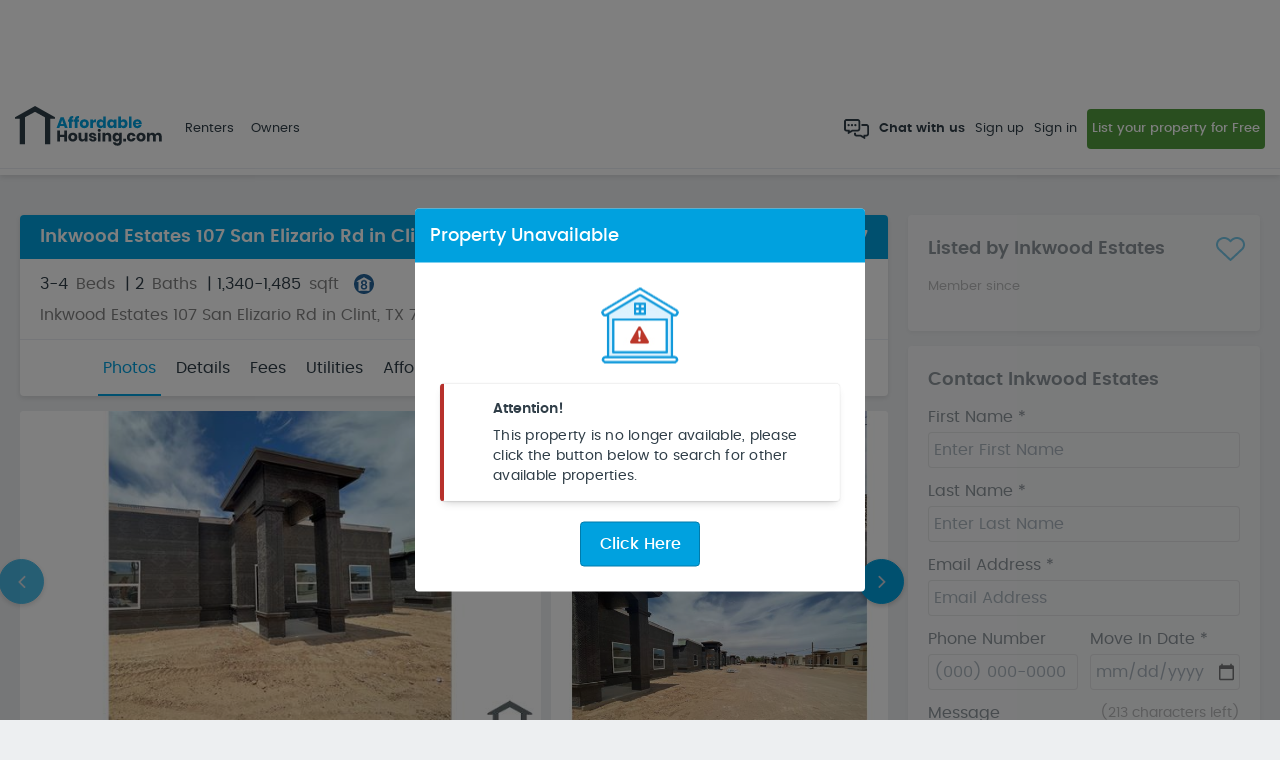

--- FILE ---
content_type: text/html; charset=utf-8
request_url: https://www.affordablehousing.com/clint-tx/inkwood-estates-539092/
body_size: 115249
content:


<!DOCTYPE html>

<html lang="en">
<head>
    <title>Inkwood Estates 107 San Elizario Rd in Clint, TX 79836 | AffordableHousing.com</title>
    <meta http-equiv="Content-Type" content="text/html; charset=utf-8" />
    <meta name="description" content="View affordable Inkwood Estates rentals in Clint, TX. Browse details, get pricing and contact the owner." />
    <meta name="title" content="Inkwood Estates 107 San Elizario Rd in Clint, TX 79836 | AffordableHousing.com" />
    <meta name="robots" content="index,follow" />
    <meta name="SKYPE_TOOLBAR" content="SKYPE_TOOLBAR_PARSER_COMPATIBLE" />
    <meta name="viewport" content="width=device-width, initial-scale=1, maximum-scale=1, minimal-ui, user-scalable=no" />
    <meta name="format-detection" content="telephone=no" />
    <meta http-equiv="X-UA-Compatible" content="IE=edge" />
    <meta name="com.silverpop.brandeddomains" content="www.gosection8.com" />
    <meta name="com.silverpop.cothost" content="pod3.ibmmarketingcloud.com" />
    <link rel="canonical" href="https://www.affordablehousing.com/clint-tx/inkwood-estates-539092/" />
    
    <meta name="twitter:card" content="summary" />
    <meta name="twitter:site" content="@gosection8" />
    <meta name="twitter:title" content="Inkwood Estates 107 San Elizario Rd in Clint, TX 79836 | AffordableHousing.com" />
    <meta name="twitter:description" content="View affordable Inkwood Estates rentals in Clint, TX. Browse details, get pricing and contact the owner." />
    <meta name="twitter:creator" content="@gosection8" />
    <meta property="og:title" content="Inkwood Estates 107 San Elizario Rd in Clint, TX 79836 | AffordableHousing.com" />
    <meta property="og:type" content="article" />
    <meta property="og:url" content="https://www.affordablehousing.com/clint-tx/inkwood-estates-539092/" />
    <meta property="og:image" content="https://www.affordablehousing.com/Images/affordablehousing/AH_SEO_HandlerImage.jpg" />
    <meta property="og:description" content="View affordable Inkwood Estates rentals in Clint, TX. Browse details, get pricing and contact the owner." />
    <meta property="og:site_name" content="Affordablehousing.com" />
    <meta http-equiv="Content-Type" content="text/html; charset=UTF-8" />

    <!-- Property Details Page Schema -->
    <script type="application/ld+json">
        {
	        "@context": "http://schema.org/",
	        "@type": "RealEstateListing",
		    "description":"View affordable Inkwood Estates rentals in Clint, TX. Browse details, get pricing and contact the owner.",
		    "name":"Inkwood Estates 107 San Elizario Rd in Clint, TX 79836 | AffordableHousing.com",
		    "url":"https://www.affordablehousing.com/clint-tx/inkwood-estates-539092/"
        }        
    </script>
    
<script>
Object.defineProperty(window, '__intercomAppId', {
    value: "jhp5zuma",
    writable: false,
    configurable: false
});
</script>


<!-- Sentry error tracking -->

<script>
    window.sentryOnLoad = function () {
        const env = 'prod';
        const pagePath = "/v4/pages/propertydetail/propertydetails.aspx";
        Sentry.init({
            dsn: 'https://62e79b5c96a6e10ad3036bd5d60a393f@o4508573406199808.ingest.us.sentry.io/4508573415636992',
            allowUrls: ['affordablehousing.com'],
            environment: env,
            enabled: env !== 'dev',
            tracesSampleRate: env === 'prod' ? 0.1 : 1,
            replaysSessionSampleRate: 0,
            replaysOnErrorSampleRate: 0,
            ignoreErrors: [/Script error/],
            integrations: [
                Sentry.browserTracingIntegration({
                    beforeStartSpan: function(context) {
                        if (pagePath) {
                            context.name = pagePath;
                        }
                        return context;
                    }
                })
            ],
            beforeSendSpan: function(span) {
                if (span.op === 'http.client' || span.op.startsWith('resource')) {
                    return null
                }
                return span;
            }
        });
    }
</script>
<script src="https://js.sentry-cdn.com/62e79b5c96a6e10ad3036bd5d60a393f.min.js" crossorigin="anonymous"></script>

<!-- End Sentry error tracking -->

<!-- Google Tag Manager -->
<script>(function (w, d, s, l, i) {
        w[l] = w[l] || []; w[l].push({
            'gtm.start':
                new Date().getTime(), event: 'gtm.js'
        }); var f = d.getElementsByTagName(s)[0],
            j = d.createElement(s), dl = l != 'dataLayer' ? '&l=' + l : ''; j.async = true; j.src =
                'https://www.googletagmanager.com/gtm.js?id=' + i + dl; f.parentNode.insertBefore(j, f);
    })(window, document, 'script', 'dataLayer', 'GTM-W4VJHJT');</script>
<!-- End Google Tag Manager -->

<!-- Global site tag (gtag.js) - Google Analytics -->
<script async="async" src="https://www.googletagmanager.com/gtag/js?id=UA-194703999-1"></script>
<script async src="https://www.googletagmanager.com/gtag/js?id=G-QE3N0G3DKT"></script>
<script>
    window.dataLayer = window.dataLayer || [];
    function gtag() { dataLayer.push(arguments); }
    gtag('js', new Date());

    gtag('config', 'UA-194703999-1');
</script>
<script>
    window.dataLayer = window.dataLayer || [];
    function gtag() { dataLayer.push(arguments); }
    gtag('js', new Date());

    gtag('config', 'G-QE3N0G3DKT');
    // ----------- Register extra GA4 property for Playwire use-- >
    window._pwGA4PageviewId = ''.concat(Date.now());
    gtag('config', 'G-90LG9H9PMV', { 'send_page_view': true });
    
    // ------Register Playwire GA4 property-- ->
    gtag('config', 'G-W7VWBS4FEW', { 'send_page_view': true });
</script>    
<!-- End Google Tag Manager -->

<!-- Meta -->
<meta name="viewport" content="width=device-width, initial-scale=1, maximum-scale=1, minimal-ui, user-scalable=no" />
<meta name="format-detection" content="telephone=no">
<meta http-equiv="X-UA-Compatible" content="IE=edge" />
<link rel="shortcut icon" href="/images/legacy/favicon.ico" />


<!-- IsNewGoogleLoginRelease -->
     
    <script src="https://accounts.google.com/gsi/client" type="text/javascript"></script>
    


    <!-- Styles -->
    <link rel="stylesheet" type="text/css" href="https://bundles2.affordablehousing.com/bundles/maincss?V=927F0635722CC9C498EAC4828421B6EBAA2E823E287FA0B621C016E0693AE4BD"><link rel="stylesheet" type="text/css" href="https://bundles2.affordablehousing.com/bundles/responsivecss?V=EF74A1682F37E5FBA534D56DE349923EF882A87B8FAFAC79E0571B230262DE97">

    <!-- Scripts -->
    <script src="https://bundles2.affordablehousing.com/bundles/jquery?V=31F38A391951B875B856E6136FF319726EAF42F4232E17497A625BCE23014C53"></script>

<!-- Active Campaign -->
<script type="text/javascript">
    (function (e, t, o, n, p, r, i) { e.visitorGlobalObjectAlias = n; e[e.visitorGlobalObjectAlias] = e[e.visitorGlobalObjectAlias] || function () { (e[e.visitorGlobalObjectAlias].q = e[e.visitorGlobalObjectAlias].q || []).push(arguments) }; e[e.visitorGlobalObjectAlias].l = (new Date).getTime(); r = t.createElement("script"); r.src = o; r.async = true; i = t.getElementsByTagName("script")[0]; i.parentNode.insertBefore(r, i) })(window, document, "https://diffuser-cdn.app-us1.com/diffuser/diffuser.js", "vgo");
    vgo('setAccount', '91722654');
    vgo('setTrackByDefault', true);
    vgo('process');
</script>
<!-- End Active Campaign -->

<!--  Hotjar Tracking Code for https://www.affordablehousing.com/ -->
<script>
    (function (h, o, t, j, a, r) {
        h.hj = h.hj || function () { (h.hj.q = h.hj.q || []).push(arguments) };
        h._hjSettings = { hjid: 3835344, hjsv: 6 };
        a = o.getElementsByTagName('head')[0];
        r = o.createElement('script'); r.async = 1;
        r.src = t + h._hjSettings.hjid + j + h._hjSettings.hjsv;
        a.appendChild(r);
    })(window, document, 'https://static.hotjar.com/c/hotjar-', '.js?sv=');
</script>
<!-- HotJar Tracking Code End -->

<!-- Start VWO Async SmartCode -->

<link rel="preconnect" href="https://dev.visualwebsiteoptimizer.com" />
<script type='text/javascript' id='vwoCode'>
    window._vwo_code || (function () {
        var account_id = 1096492,
            version = 2.1,
            settings_tolerance = 2000,
            hide_element = 'body',
            hide_element_style = 'opacity:0 !important;filter:alpha(opacity=0) !important;background:none !important;transition:none !important;',
            /* DO NOT EDIT BELOW THIS LINE */
            f = false, w = window, d = document, v = d.querySelector('#vwoCode'), cK = '_vwo_' + account_id + '_settings', cc = {}; try { var c = JSON.parse(localStorage.getItem('_vwo_' + account_id + '_config')); cc = c && typeof c === 'object' ? c : {} } catch (e) { } var stT = cc.stT === 'session' ? w.sessionStorage : w.localStorage; code = { nonce: v && v.nonce, library_tolerance: function () { return typeof library_tolerance !== 'undefined' ? library_tolerance : undefined }, settings_tolerance: function () { return cc.sT || settings_tolerance }, hide_element_style: function () { return '{' + (cc.hES || hide_element_style) + '}' }, hide_element: function () { if (performance.getEntriesByName('first-contentful-paint')[0]) { return '' } return typeof cc.hE === 'string' ? cc.hE : hide_element }, getVersion: function () { return version }, finish: function (e) { if (!f) { f = true; var t = d.getElementById('_vis_opt_path_hides'); if (t) t.parentNode.removeChild(t); if (e) (new Image).src = 'https://dev.visualwebsiteoptimizer.com/ee.gif?a=' + account_id + e } }, finished: function () { return f }, addScript: function (e) { var t = d.createElement('script'); t.type = 'text/javascript'; if (e.src) { t.src = e.src } else { t.text = e.text } v && t.setAttribute('nonce', v.nonce); d.getElementsByTagName('head')[0].appendChild(t) }, load: function (e, t) { var n = this.getSettings(), i = d.createElement('script'), r = this; t = t || {}; if (n) { i.textContent = n; d.getElementsByTagName('head')[0].appendChild(i); if (!w.VWO || VWO.caE) { stT.removeItem(cK); r.load(e) } } else { var o = new XMLHttpRequest; o.open('GET', e, true); o.withCredentials = !t.dSC; o.responseType = t.responseType || 'text'; o.onload = function () { if (t.onloadCb) { return t.onloadCb(o, e) } if (o.status === 200 || o.status === 304) { _vwo_code.addScript({ text: o.responseText }) } else { _vwo_code.finish('&e=loading_failure:' + e) } }; o.onerror = function () { if (t.onerrorCb) { return t.onerrorCb(e) } _vwo_code.finish('&e=loading_failure:' + e) }; o.send() } }, getSettings: function () { try { var e = stT.getItem(cK); if (!e) { return } e = JSON.parse(e); if (Date.now() > e.e) { stT.removeItem(cK); return } return e.s } catch (e) { return } }, init: function () { if (d.URL.indexOf('__vwo_disable__') > -1) return; var e = this.settings_tolerance(); w._vwo_settings_timer = setTimeout(function () { _vwo_code.finish(); stT.removeItem(cK) }, e); var t; if (this.hide_element() !== 'body') { t = d.createElement('style'); var n = this.hide_element(), i = n ? n + this.hide_element_style() : '', r = d.getElementsByTagName('head')[0]; t.setAttribute('id', '_vis_opt_path_hides'); v && t.setAttribute('nonce', v.nonce); t.setAttribute('type', 'text/css'); if (t.styleSheet) t.styleSheet.cssText = i; else t.appendChild(d.createTextNode(i)); r.appendChild(t) } else { t = d.getElementsByTagName('head')[0]; var i = d.createElement('div'); i.style.cssText = 'z-index: 2147483647 !important;position: fixed !important;left: 0 !important;top: 0 !important;width: 100% !important;height: 100% !important;background: white !important;display: block !important;'; i.setAttribute('id', '_vis_opt_path_hides'); i.classList.add('_vis_hide_layer'); t.parentNode.insertBefore(i, t.nextSibling) } var o = window._vis_opt_url || d.URL, s = 'https://dev.visualwebsiteoptimizer.com/j.php?a=' + account_id + '&u=' + encodeURIComponent(o) + '&vn=' + version; if (w.location.search.indexOf('_vwo_xhr') !== -1) { this.addScript({ src: s }) } else { this.load(s + '&x=true') } } }; w._vwo_code = code; code.init();
    })();
</script>

<!-- End VWO Async SmartCode -->



    <script type="text/javascript" async="async">
        var fbAppId = '269001777475176';
        var gClientId = '798054250202-9k4mf1ic55f6kbr1qos5d43bo22i0n98.apps.googleusercontent.com';
        var showProdPhotos = '' == 'true';
        var appurl = 'http://www.affordablehousing.com';
        var imagePrePath = '/Images/AffordableHousing';
        var serverSessionTimeOut = 45;
        var portalEditorApi = 'https://portaleditor.affordablehousing.com/api/';
        var reCaptchaKey = '6LdYW1YcAAAAABeMvJM9XwEmjLwsOaUty2zATgJP';
        var showIntercomChatWidget = 'true';
        var isOwnerPricingPageFeatureON = 'true';
                
        var isTrustedOwnerToastMessageON = 'true';
        $(document).ready(function ()
        {
            headerModel.view.showIntercomChatWidget(showIntercomChatWidget);
            headerModel.view.isTrustedOwnerToastMessageON(isTrustedOwnerToastMessageON);
            headerModel.view.IsNewGoogleLoginOn(true);
        });
    </script>

<link rel="stylesheet" type="text/css" href="https://bundles2.affordablehousing.com/bundles/v4propertyDetailcss?V=EEC1C69CF4298CC767011EA40BA709D2013367D03849D47B26FEC30EC6D06C83">
</head>
<body>
    <div class="pagecontainer details--page">
        <div class="pagecontainerwrapper ">
          <div id="headerControl">
            
<script type="text/javascript" language="javascript">        
    $(document).ready(function () {
        headerModel.view.isQuickMatch2On(true);
        headerModel.view.isPrecheckEnabled(true)
        headerModel.view.shouldShowNewFeatureBanner(false)
        headerModel.view.IsNewGoogleLoginOn(true);
    });
</script>
<toast-messages></toast-messages>
<div id="topNavDiv" class="left--sidebar--nav ah-skeleton" data-bind="css: {
        'header--inner--pages': true, 'ah-skeleton': headerModel.view.showTempNavClass() }">
    
    <div class="ah--modal--main" id="menu_popup">
        <div class="ah--modal--dialog">
            <div class="modal--hdr--bar">
                
                <span data-bind="visible: sessionTimer.showTime(), text: sessionTimer.timeLeft()"></span>
                <span class="modal--cls--btn fas fa-times"></span>
                <div class="sidebar--top--detail">
                    <div class="mbl--usr--drop" style="display: none;" data-bind="visible: headerModel.domain.user()">
                        <div class="usr--dropdown">
                            <!--ko if:  headerModel.domain.profile.trustedOwnerBadgeStatusId()==1  -->
                            <div class="top--premium--badge relative" data-bind="click: function () { }, clickBubble: false, tooltipster: { content: headerModel.domain.profile.trustedOwnerToolTip(), contentAsHTML: true,interactive:true, trigger: helper.isMobileAndTablet() ? 'click' : 'hover' }">

                                <span class="ic--trusted--badge">
                                    <img src="/images/AffordableHousing/trusted-owner-icon.svg"></span>

                                <i>
                                    
                                    <img src="/images/AffordableHousing/ic-avatar.svg" alt="Affordable Housing">
                                </i>
                            </div>
                            <!--/ko-->

                            <!--ko ifnot:  headerModel.domain.profile.trustedOwnerBadgeStatusId()==1  -->
                            <div class="top--premium--badge relative">
                                <i>
                                    
                                    <img src="/images/AffordableHousing/ic-avatar.svg" alt="Affordable Housing">
                                </i>
                            </div>
                            <!--/ko-->

                            <div class="usr--name--blk">
                                <div data-bind="visible: headerModel.domain.user()">
                                    <span class="usr--name" data-bind="text: headerModel.domain.fullName()"></span>
                                    <small class="membership--name" style="display: none;" data-bind="visible: headerModel.domain.user() && headerModel.domain.user().UserType() === headerModel.view.userType.Landlord && headerModel.domain.profile.IsFreeOrMaintenanceOwner() === true">Standard Member</small>
                                    <small class="membership--name" style="display: none;" data-bind="visible: headerModel.domain.user() && headerModel.domain.user().UserType() === headerModel.view.userType.Landlord && headerModel.domain.profile.IsFreeOrMaintenanceOwner() === false">Premium Member</small>
                                </div>
                                <!-- for owner -->
                                <div class="mbl--benefits--btn webflow-premium" data-bind="visible: headerModel.domain.user() && headerModel.domain.user().UserType() === headerModel.view.userType.Landlord && !(headerModel.domain.profile.membershipType() === 'P' || headerModel.domain.profile.membershipType() === 'E')">
                                    <!--ko if:  headerModel.domain.user() && headerModel.domain.user().UserType() === headerModel.view.userType.Landlord && headerModel.domain.profile.IsFreeOrMaintenanceOwner() -->
                                    <a href="/v4/pages/ownerPricing/pricing.aspx?upgradepath=topnav" class="cmn--btn cmn--btn--sm cmn--btn--ylw"
                                        data-bind="css: { 'upgrade--btn--blue': headerModel.domain.user() && 
                        headerModel.domain.user().UserType() === headerModel.view.userType.Landlord && 
                        headerModel.domain.profile.IsFreeOrMaintenanceOwner() == false }, visible: headerModel.domain.user()"
                                        style="display: none;">
                                        <small>
                                            <img src="/images/AffordableHousing/crown-solid.svg" alt="Crown" /></small>
                                        <span data-bind="text:headerModel.domain.PremiumBenefitsButtonText()"></span>
                                    </a>
                                    <!-- /ko -->
                                    <!--ko if:  headerModel.domain.user() && headerModel.domain.user().UserType() === headerModel.view.userType.Landlord && headerModel.domain.profile.IsFreeOrMaintenanceOwner() == false -->
                                    <a href="/v4/pages/ownerPricing/Plans.aspx" class="cmn--btn cmn--btn--sm cmn--btn--ylw"
                                        data-bind="css: { 'upgrade--btn--blue': headerModel.domain.user() && 
                        headerModel.domain.user().UserType() === headerModel.view.userType.Landlord && 
                        headerModel.domain.profile.IsFreeOrMaintenanceOwner() == false }, visible: headerModel.domain.user()"
                                        style="display: none;">
                                        <small>
                                            <img src="/images/AffordableHousing/crown-solid.svg" alt="Crown" /></small>
                                        <span data-bind="text:headerModel.domain.PremiumBenefitsButtonText()"></span>
                                    </a>
                                    <!-- /ko -->
                                    
                                </div>
                            </div>
                            

                            <div class="usr--drop--list">
                                <a title="Membership Upgrade" data-bind="visible: headerModel.domain.user() && headerModel.domain.user().UserType() === headerModel.view.userType.Landlord && !(headerModel.domain.profile.membershipType() === 'P' || headerModel.domain.profile.membershipType() === 'E'), css: { 'upgrade--btn--blue': headerModel.domain.user() && headerModel.domain.user().UserType() === headerModel.view.userType.Landlord && headerModel.domain.profile.IsFreeOrMaintenanceOwner() == false }" href="/v4/pages/ownerPricing/pricing.aspx?upgradepath=topnav" class="benefits--btn cmn-hvr">View Premium Benefits</a>
                                <ul class="usr--drop--links">
                                    <li data-bind="visible: headerModel.domain.user() && headerModel.domain.user().UserType() === headerModel.view.userType.Landlord && !headerModel.view.isOwnerDashboardPage() && !headerModel.view.isOwnerStatusPage()"><a href="/ll/dashboard.aspx">My Dashboard</a></li>
                                    <li data-bind="visible: headerModel.domain.user() && headerModel.domain.user().UserType() === headerModel.view.userType.Tenant"><a href="/v4/pages/myWaitlistApplications/myWaitlistApplications.aspx">My Applications</a></li>
                                    <li id="headerNavigation_leaseUpRenterDocumentsNav" data-bind="visible: headerModel.domain.user() &amp;&amp; headerModel.domain.user().UserType() === headerModel.view.userType.Tenant"><a href="/v4/pages/renter/renter.aspx/documents">My Documents</a></li>
                                    <li id="headerNavigation_leaseUpRenterLeasesNav" data-bind="visible: headerModel.domain.user() &amp;&amp; headerModel.domain.user().UserType() === headerModel.view.userType.Tenant"><a href="/v4/pages/renter/renter.aspx/leases">My Leases</a></li>
                                    <li data-bind="visible: headerModel.domain.user() && headerModel.domain.user().UserType() === headerModel.view.userType.Tenant"><a href="/v4/pages/renterInbox/renterInbox.aspx">Inbox</a></li>
                                    <li data-bind="visible: headerModel.domain.user() && headerModel.domain.user().UserType() === headerModel.view.userType.Landlord"><a href="/ll/ll_myaccount.aspx">Account Settings</a></li>
                                    <li data-bind="visible: headerModel.domain.user() && headerModel.domain.user().UserType() === headerModel.view.userType.Tenant"><a href="/v4/pages/tenantAccount/tenantAccount.aspx">Account Settings</a></li>
                                    <li data-bind="visible: headerModel.domain.user() && headerModel.domain.user().UserType() !== headerModel.view.userType.Ha"><a href="/v4/pages/alertPreferences/alertPreferences.aspx">Alert Preferences</a></li>
                                    <li><span data-bind="click: function () { headerTopNav.onClickLogout() }">Sign Out</span></li>
                                </ul>
                            </div>
                        </div>
                    </div>
                    <!--ko if:  headerModel.view.showIntercomChatWidget()=="true"  -->
                    <div class="chat--with--us" data-bind="css: { 'chat--with--us--visitors': (!headerModel.domain.isLoginPage() && !headerModel.domain.user()) }" style="display:none;">
                        <a
                            class="btnChatBox"
                            href="javascript:void(0)"
                            data-bind="click: showChatBox"
                        >
                            <img src="/images/AffordableHousing/chat-icon-w.svg" />Chat with us
                        </a>
                    </div>
                    <!-- /ko -->
                </div>
            </div>
            <div class="mbl--mid--cont">

                <div class="mbl--links--blk">

                    <ul class="mbl--links--listing">
                        <li>
                            <a title="Sign in" data-bind="visible: !headerModel.domain.isLoginPage() && !headerModel.domain.user(), click: function () { loginControl.onSignInClick(headerModel.view.signInParams) }">
                                <i>
                                    <img src="/images/AffordableHousing/ic-signin.svg" alt="Sign In" class="svg"></i>
                                Sign In</a>
                        </li>
                        <li>
                            <a title="Sign up" data-bind="visible: !headerModel.domain.isLoginPage() && !headerModel.domain.user(), click: function () { loginControl.onSignUpClick(headerModel.view.signUpParams) }">
                                <i>
                                    <img src="/images/AffordableHousing/ic-signup.svg" alt="Sign Up" class="svg"></i>
                                Sign Up</a>
                        </li>
                    </ul>

                </div>

                
                <!-- for owner -->

                <!-- for renter -->
                <div class="mbl--links--blk" data-bind="visible: headerModel.domain.user() && headerModel.domain.user().UserType() === headerModel.view.userType.Tenant">
                    <ul class="mbl--links--listing">
                        <li>
                            <a href="/v4/pages/tenantAccount/tenantAccount.aspx">
                                <i>
                                    <img src="/images/AffordableHousing/ic-ac-setting.svg" alt="Account Settings" class="svg"></i>
                                Account Settings</a>
                        </li>
                        <li data-bind="visible: headerModel.domain.user() && headerModel.domain.user().UserType() === headerModel.view.userType.Tenant">
                            <a href="/v4/pages/myWaitlistApplications/myWaitlistApplications.aspx" title="My Application">
                                <i>
                                    <img src="/images/AffordableHousing/ic-my-app.svg" alt="My Application" class="svg">
                                </i>
                                My Applications
                            </a>
                        </li>
                        <li id="headerNavigation_leaseUpRenterDocuments">
                            <a href="/v4/pages/renter/renter.aspx/documents" title="My Documents">
                                <i class="mbl--links-icon far fa-folder-open"></i>
                                My Documents
                            </a>
                        </li>
                        <li id="headerNavigation_leaseUpRenterLeasesMobile" data-bind="visible: headerModel.domain.user() &amp;&amp; headerModel.domain.user().UserType() === headerModel.view.userType.Tenant">
                            <a href="/v4/pages/renter/renter.aspx/leases" title="My Leases">
                                <i class="mbl--links-icon far fa-handshake"></i>
                                My Leases
                            </a>
                        </li>
                        
                        <li>
                            <a href="/v4/pages/renterInbox/renterInbox.aspx" title="Inbox">
                                <i>
                                    <img src="/images/AffordableHousing/ic-Inbox.svg" alt="Inbox" class="svg">
                                </i>
                                Inbox
                            </a>
                        </li>
                        <li data-bind="visible: !headerModel.view.isHaResultsPage()">
                            <a href="/housing-authorities/" onclick="HaResultsPage(); return false;" title="Housing Agencies">
                                <i>
                                    <img src="/images/AffordableHousing/ic-waiting-list.svg" alt="Housing Agencies" class="svg">
                                </i>
                                Housing Agencies
                            </a>
                        </li>
                        <li data-bind="visible: !headerModel.view.iswlResultsPage()">
                            <a href="/section-8-waiting-list/" title="Waiting Lists">
                                <i>
                                    <img src="/images/AffordableHousing/ic-waiting-list.svg" alt="Waiting Lists" class="svg">
                                </i>
                                Waiting Lists
                            </a>
                        </li>
                        <li>
                            <a href="/v4/pages/alertPreferences/alertPreferences.aspx" title="Alert Preferences">
                                <i>
                                    <img src="/images/AffordableHousing/ic-alert-preference.svg" alt="Alert Preferences" class="svg">
                                </i>
                                Alert Preferences
                            </a>
                        </li>
                        
                    </ul>
                </div>
                <!-- for renter -->

                <!-- for ha -->
                <div class="mbl--links--blk" data-bind="visible: headerModel.domain.user() && headerModel.domain.user().UserType() === headerModel.view.userType.Ha">
                    


                    <ul id="headerNavigation_haNavigationMobileRelease3" class="mbl--links--listing mbl--ha--links">
                        <li>
                            <a href="#" title="Dashboard" data-bind="click: function () { headerTopNav.onClickBacktoHADashboard() }">
                                <i>
                                    <img src="/images/AffordableHousing/ic-dashboard.svg" alt="Dashboard" class="svg"></i>
                                HA Dashboard
                            </a>
                        </li>
                        <li>
                            <a>
                                <i>
                                    <img src="/images/AffordableHousing/ic-Inbox.svg" alt="Inbox" class="svg"></i>
                                Inbox 
                            </a>
                        </li>
                        <li>
                            <a href="#" data-bind="click: function () { headerTopNav.toggleHaMobileNav() }">
                                <i class="mbl--links-icon far fa-handshake"></i>
                                Program Management
                                <i>
                                    <img src="/images/AffordableHousing/angle-down.svg" alt="Expand" class="svg mbl--links-icon ha-mbl-arrow" /></i>
                            </a>
                            <ul id="ha-mbl-links" class="mbl--links--listing ha-mbl-links">

                                <li>
                                    <a href="/v4/pages/ha/ha.aspx/leases">
                                        <i class="mbl--links-icon far fa-handshake"></i>
                                        Leases
                                    </a>
                                </li>
                                <li>
                                    <a href="/v4/pages/ha/ha.aspx/program-packages">
                                        <i>
                                            <img src="/images/AffordableHousing/ic-prospects.svg" alt="" class="svg" /></i>
                                        Program Packages
                                    </a>
                                </li>
                                <li>
                                    <a href="/v4/pages/ha/ha.aspx/documents">
                                        <i>
                                            <img src="/images/AffordableHousing/ic-documents.svg" alt="Documents" class="svg" /></i>
                                        Documents & Forms
                                    </a>
                                </li>
                            </ul>
                        </li>
                        <li id="headerNavigation_Li6" class="list--item--separator"></li>
                    </ul>
                </div>
                <div class="mbl--links--blk" style="display: none;">
                    <ul class="mbl--links--listing">
                        <li><span>Landords <i class="fas fa-chevron-right"></i></span></li>
                    </ul>
                </div>
                <div class="mbl--links--blk mob--link--block" data-bind="visible: !headerModel.domain.user() && (headerModel.domain.brand.id() === '0'  || (headerModel.domain.brand.id() !== '0' && headerModel.domain.brand.type() === headerModel.view.brandType.coBranded))">
                    <div class="mbl--links--title">For Renters</div>
                    <ul class="mbl--links--listing">
                        <li data-bind="visible: !headerModel.view.isSearchResultsPage() && !headerModel.domain.isHomePage() && !headerModel.domain.isSeoLandingPage()"><a href="/housing-authorities/" onclick="onSearchForHomesClick(); return false;" title="Search For Homes">
                            <i>
                                <img src="/images/AffordableHousing/ic-search-house.svg" alt="Search For Homes" class="svg" />
                            </i>
                            Search For Homes</a></li>
                        <li><a href="https://custompages.affordablehousing.com/renter/benefits" title="Benefits">
                            <i>
                                <img src="/images/AffordableHousing/ic-benefits.svg" alt="Benefits" class="svg">
                            </i>
                            Benefits</a></li>
                        <li>
                            <a href="/properties/" title="Rental Properties">
                                <i>
                                    <img src="/images/AffordableHousing/ic-waiting-list.svg" alt="Rental Properties" class="svg" /></i>
                                Rental Properties
                            </a>
                        </li>
                        <li>
                            <a href="/apartments/" title="Apartments for rent">
                                <i>
                                    <img src="/images/AffordableHousing/ic-waiting-list.svg" alt="Apartments for rent" class="svg" /></i>
                                Apartments for rent
                            </a>
                        </li>
                        <li>
                            <a href="/houses/" title="Houses for rent">
                                <i>
                                    <img src="/images/AffordableHousing/ic-waiting-list.svg" alt="Houses for rent" class="svg" /></i>
                                Houses for rent
                            </a>
                        </li>
                        <li>
                            <a href="/properties/section8-owners/" title="Section8 housing">
                                <i>
                                    <img src="/images/AffordableHousing/ic-waiting-list.svg" alt="Section8 housing" class="svg" /></i>
                                Section 8 Housing
                            </a>
                        </li>

                        <li data-bind="visible: !headerModel.view.isHaResultsPage()"><a href="/housing-authorities/" onclick="HaResultsPage(); return false;" title="Housing Agencies">
                            <i>
                                <img src="/images/AffordableHousing/ic-waiting-list.svg" alt="Housing Agencies" class="svg" />
                            </i>
                            Housing Agencies</a></li>
                        <li data-bind="visible: !headerModel.view.iswlResultsPage()"><a href="/section-8-waiting-list/" title="Waiting Lists">
                            <i>
                                <img src="/images/AffordableHousing/ic-waiting-list.svg" alt="Waiting Lists" class="svg" />
                            </i>
                            Waiting Lists</a></li>
                    </ul>
                </div>
                <div class="mbl--links--blk" data-bind="visible: !headerModel.domain.user() && (headerModel.domain.brand.id() === '0'  || (headerModel.domain.brand.id() !== '0' && headerModel.domain.brand.type() === headerModel.view.brandType.coBranded))">
                    <div class="mbl--links--title">For Owners</div>
                    <ul class="mbl--links--listing">
                        <li><a href="/owner-benefits/" title="Benefits">
                            <i>
                                <img src="/images/AffordableHousing/ic-benefits.svg" alt="Benefits" class="svg"></i>
                            Benefits</a></li>
                        <li><a href="/list-your-property/" title="List Your Property">
                            <i>
                                <img src="/images/AffordableHousing/ic-list.svg" alt="List Your Property" class="svg">
                            </i>
                            List Your Property</a></li>
                        <li><a title="Rental Estimate" data-bind="css: { 'current-sub-tab': headerModel.view.tab.activeTabClass() === 'landlord-marketrentestimator' }" href="/market-rent-estimator/">
                            <i class="menu--icn--path">
                                <img src="/v4/images/ic-rent-est.svg" alt="Rental Estimate" class="" />
                            </i>
                            Rental Estimate</a></li>
                        <li><a title="Plans & Pricing" data-bind="css: { 'current-sub-tab': headerModel.view.tab.activeTabClass() === 'landlord-ownerpricing' }" href="/v4/pages/ownerPricing/pricing.aspx?upgradepath=planlinks">
                            <i>
                                <img src="/images/AffordableHousing/ic-plans-pricing.svg" alt="Plans & Pricing" class="svg" />
                            </i>
                            Plans & Pricing</a></li>
                    </ul>
                </div>
                <!-- ko if: !helper.isUndefinedOrNullOrEmpty(headerModel.view.portalHeaderResources()) &&  headerModel.view.portalHeaderResources().length > 0-->
                <div class="mbl--links--blk" data-bind="visible: !headerModel.domain.user()">
                    <div class="mbl--links--title">Resources</div>
                    <ul class="mbl--links--listing" data-bind="foreach: headerModel.view.portalHeaderResources()">
                        <li><a data-bind="click: function ()
    {
        headerTopNav.redicttoUrl($data.resourceLnk, $data.resourceLnkType)
    }">
                            <i>
                                <img src="/v4/images/portaleditor/resources.svg" alt="Resources" />
                            </i>
                            <!--ko text: $data.PageTypeName -->
                            <!-- /ko -->
                        </a>
                        </li>
                    </ul>
                </div>
                <!-- /ko -->
                <div class="mbl--links--blk owner--drops--links">
                    <ul class="mbl--links--listing">
                        <li><a href="/" title="Home">
                            <i>
                                <img src="/images/AffordableHousing/ic-home.svg" alt="Home" class="svg">
                            </i>
                            Home</a></li>
                        <li><a href="/ll/dashboard.aspx" title="Dashboard">
                            <i>
                                <img src="/images/AffordableHousing/ic-dashboard.svg" alt="Dashboard" class="svg">
                            </i>
                            Dashboard
                        </a></li>
                        <li data-bind="visible: !headerModel.view.isHaResultsPage() && headerModel.domain.user() && headerModel.domain.user().UserType() !== headerModel.view.userType.Landlord"><a href="/housing-authorities/" onclick="HaResultsPage(); return false;">
                            <i>
                                <img src="/images/AffordableHousing/ic-waiting-list.svg" alt="Housing Agencies" class="svg">
                            </i>
                            Housing Agencies</a></li>
                        <li>
                        <li data-bind="visible: !headerModel.view.iswlResultsPage() && headerModel.domain.user() && headerModel.domain.user().UserType() !== headerModel.view.userType.Landlord"><a href="/section-8-waiting-list/">
                            <i>
                                <img src="/images/AffordableHousing/ic-waiting-list.svg" alt="Waiting Lists" class="svg">
                            </i>
                            Waiting Lists</a></li>
                        <li id="headerNavigation_leaseUpLeasesNav">
                            <a href="/v4/pages/owner/owner.aspx/leases">
                                <i class="mbl--links-icon far fa-handshake"></i>
                                Leases <span class="landlord-left-count" data-bind="text: headerModel.menuCount.leasesCount"></span>
                            </a>
                        </li>
                        <li id="headerNavigation_leaseUpDocumentsNav" data-bind="visible: headerModel.domain.user() &amp;&amp; headerModel.domain.user().UserType() === headerModel.view.userType.Landlord &amp;&amp; (!headerModel.domain.profile.IsFreeOrMaintenanceOwner() || headerModel.menuCount.leasesCount() > 0 || headerModel.menuCount.rftaDocumentsCount() > 0)">
                            <a href="/v4/pages/owner/owner.aspx/documents">
                                <i class="menu--icn--path">
                                    <img src="/images/AffordableHousing/ic-documents.svg" alt="Documents" class="svg" />
                                </i>
                                Documents & Forms
                            </a>
                        </li>
                        <li id="headerNavigation_leaseUpLeasesNavSeparator"></li>
                        <li data-bind="visible: headerModel.domain.user() && headerModel.domain.user().UserType() === headerModel.view.userType.Landlord && headerModel.domain.user().IsFree() == false"><a href="/v4/pages/ownerPricing/Plans.aspx"><i>
                            <img src="/images/AffordableHousing/ic-terms.svg" alt="Terms of Use" class="svg">
                        </i>My Plan & Payment</a></li>
                        <li data-bind="visible: headerModel.domain.user() && headerModel.domain.user().UserType() === headerModel.view.userType.Landlord && ('true'=='true')">
                            <a href="/v4/pages/owner/owner.aspx/owner-Status" title="Trusted Owner Status">
                                <i>
                                    <img src="/images/AffordableHousing/ic-prospects.svg" alt="Housing Agencies" class="svg">
                                </i>
                                Trusted Owner Status <em class="property--tag green--badge">New</em></a></li>
                        <li><a href="/v4/pages/alertPreferences/alertPreferences.aspx">
                            <i>
                                <img src="/images/AffordableHousing/ic-alert-preference.svg" alt="Alert Preferences" class="svg">
                            </i>
                            Alert Preferences</a></li>
                        <li>
                            <a href="/ll/ll_myaccount.aspx">
                                <i>
                                    <img src="/images/AffordableHousing/ic-ac-setting.svg" alt="Account Settings" class="svg"></i>
                                Account Settings</a>
                        </li>
                        <li><a href="/v4/pages/ownerlnbox/Inbox.aspx">
                            <i class="relative">
                                <img src="/images/AffordableHousing/ic-Inbox.svg" alt="Inbox" class="svg"><em class="inbox--count--left"></em>
                            </i>
                            Inbox <span class="landlord-left-count" data-bind="text: headerModel.menuCount.inboxCount()"></span></a></li>

                        
                        <li><a data-bind="css: { 'active': (headerModel.domain.landlord.selectedLeftMenu() === 'applicants') }, attr: { href: headerModel.view.lastUpdatedApplicantPage() } ">
                            <i>
                                <img src="/images/AffordableHousing/ic-applicants.svg" alt="Applicants" class="svg">
                            </i>
                            Applicants <span class="landlord-left-count" data-bind="text: headerModel.menuCount.applicantsCount()"></span></a></li>
                        

                        <li><a href="/ll/search-tenants.aspx" title="Prospects">
                            <i>
                                <img src="/images/AffordableHousing/ic-prospects.svg" alt="Prospects">
                            </i>
                            Prospects <span class="landlord-left-count" data-bind="text: headerModel.menuCount.prospectsCount()"></span></a></li>
                        <li>
                            <a href="/v4/pages/Listing/Listing.aspx">
                                                                                    <i>
                                                                                        <img src="/images/AffordableHousing/ic-listing.svg" alt="Listings">
                                                                                    </i>
                                                                                    Listings <span class="landlord-left-count" data-bind="text: headerModel.menuCount.listingCount()"></span>
                                                                                </a></li>
                        <li data-bind="visible: !headerModel.view.isPrecheckEnabled()"><a href="/ll/ll_CompareRent.aspx" title="Rent Estimates">
                            <i>
                                <img src="/images/AffordableHousing/ic-rent-estimates.svg" alt="Rent Estimates">
                            </i>
                            Rent Estimates <span class="landlord-left-count">$$$</span></a>
                        </li>

                        <li class="feature--linkarea" data-bind="visible : headerModel.domain.user() && headerModel.domain.user().UserType() === headerModel.view.userType.Landlord && headerModel.view.isPrecheckEnabled(), css: { 'feature--linkarea' : headerModel.view.shouldShowNewFeatureBanner(), 'active': headerModel.domain.landlord.selectedLeftMenu() === 'rent-estimate-new' }">
                            <a href="/v4/pages/owner/owner.aspx/market-rent-estimator" title="Rent Estimator">
                                <i>
                                    <img src="/v4/images/ic-rent-est.svg" alt="Rent Estimates">
                                </i>
                                Rent Reports <span class="landlord-left-count property--tag purple--badge new--badge">New</span></a></li>

                        <li><a href="/ll/Comparables.aspx" title="Comparables">
                            <i>
                                <img src="/images/AffordableHousing/ic-comparables.svg" alt="Comparables">
                            </i>
                            Comparables</a></li>
                        
                        <li><a href="/faq/" title="FAQs">
                            <i>
                                <img src="/images/AffordableHousing/ic-faq.svg" alt="FAQs" class="svg">
                            </i>
                            FAQs</a></li>
                        <li><a href="/terms/" title="Terms of Use">
                            <i>
                                <img src="/images/AffordableHousing/ic-terms.svg" alt="Terms of Use" class="svg">
                            </i>
                            Terms of Use</a></li>
                    </ul>
                </div>
                <div class="mbl--links--blk" data-bind="visible: headerModel.domain.brand.id() === '0'  || (headerModel.domain.brand.id() !== '0' && headerModel.domain.brand.type() === headerModel.view.brandType.coBranded)">
                    <ul class="mbl--links--listing">
                        <li><a href="/about/" title="About US">
                            <i>
                                <img src="/images/AffordableHousing/ic-about-us.svg" alt="About US" class="svg">
                            </i>
                            About US</a></li>
                        <li><a href="/contact/" title="Contact Us">
                            <i>
                                <img src="/images/AffordableHousing/ic-contact-us.svg" alt="Contact Us" class="svg">
                            </i>
                            Contact Us</a></li>
                        <li><a href="/LL/Landlord-Guide.aspx" title="Owner Guide">
                            <i>
                                <img src="/images/AffordableHousing/ic-guide.svg" alt="Owner Guide" class="svg">
                            </i>
                            Owner Guide</a></li>
                        <li><a href="/privacy/" title="Privacy">
                            <i>
                                <img src="/images/AffordableHousing/ic-privacy.svg" alt="Privacy" class="svg">
                            </i>
                            Privacy</a></li>
                    </ul>
                </div>
                <div class="mbl--links--blk" data-bind="visible: headerModel.domain.user()">
                    <div class="mbl--links--listing">
                        <ul>
                            <li>
                                <a title="Sign Out" data-bind="click: function () { headerTopNav.onClickLogout() }">
                                    <i>
                                        <img src="/images/AffordableHousing/ic-sign-out.svg" alt="Sign Out" class="svg">
                                    </i>
                                    Sign Out</a>
                            </li>
                        </ul>
                    </div>

                </div>
            </div>
        </div>
    </div>
    



    
    <header id="header">
        
	
        <!-- ko ifnot: helper.isMobileAndTablet() -->
        <!-- Beginning Async AdSlot 1 for Ad unit Gosection8_Search_Results ### size: [[728,90]]  -->
        <!-- ko if: (headerModel.domain.brand.showAds() && headerModel.domain.brand.showAds() == true)  -->
        <div class="top--ad default--ad">
            <div class="AdsDefaultHeight">
                <div data-aaad="true" data-aa-adunit="/23922647/HeaderTopNav/Leaderboard_ATF_1_Desktop" id="ko_searchresults_ads_7" data-aa-targeting='{"position":"7"}' class="tnrslts--hdr--ad" style="text-align: center;">
                </div>
            </div>
        </div>
        <!-- /ko -->
        <!-- End AdSlot 1 -->
        <!-- /ko -->
        
        
        <div class="header--inner" data-bind="css: {'header--branded': headerModel.domain.brand.id() !== '0' && headerModel.domain.brand.type() === headerModel.view.brandType.branded}">
            <div class="ah--logo--resp">
                <!-- ko if: !helper.isUndefinedOrNullOrEmpty(headerModel.view.portalHeaderLogo()) && headerModel.view.portalHeaderLogo() !=="undefined" -->
                <a href="/v4/pages/portalEditor/Home.aspx" class="inner--logo" style="display:none;">
                    <img data-bind="attr: { src: headerModel.view.portalHeaderLogo() }" alt="Affordable Housing">
                    <span data-bind="visible: sessionTimer.showTime(), text: sessionTimer.timeLeft()"></span>
                </a>
                <!-- /ko -->
                <!-- ko if: (helper.isUndefinedOrNullOrEmpty(headerModel.domain.enterprise.logo()) && (helper.isUndefinedOrNullOrEmpty(headerModel.view.portalHeaderLogo()) || headerModel.view.portalHeaderLogo() === "undefined") && (headerModel.domain.brand.id() === '0'  || (headerModel.domain.brand.id() !== '0' && headerModel.domain.brand.type() === headerModel.view.brandType.coBranded))) -->
                <a href="/" class="inner--logo">
                    <img src="/images/AffordableHousing/ah-inner-logo.svg" alt="Affordable Housing">
                    <span data-bind="visible: sessionTimer.showTime(), text: sessionTimer.timeLeft()"></span>
                </a>
                <!-- /ko -->
                <!-- ko if: !helper.isUndefinedOrNullOrEmpty(headerModel.domain.enterprise.logo()) -->
                <div class="inner--logo" style="display:none;">
                    <img data-bind="attr: { src: headerModel.domain.enterprise.logo() }" alt="Enterprise Logo">
                </div>
                <!-- /ko -->
                <!-- ko if: (helper.isUndefinedOrNullOrEmpty(headerModel.view.portalHeaderLogo()) || headerModel.view.portalHeaderLogo() === "undefined") && headerModel.domain.brand.id() !== '0' && headerModel.domain.brand.type() === headerModel.view.brandType.branded -->
                <a class="inner--logo" target="_blank" data-bind="attr: { href: headerModel.domain.brand.microSiteUrl() }">
                    <span class="branded--logo--desktop" data-bind="visible: !helper.isMobile()" style="display:none;">
                        <img data-bind="attr: { src: headerModel.domain.brand.desktopLogo() }" alt="Brand Logo">
                    </span>
                    <span class="branded--logo--mobile" data-bind="visible: helper.isMobileAndTablet()" style="display:none;">
                        <img data-bind="attr: { src: headerModel.domain.brand.mobileLogo() }" alt="Brand Logo">
                    </span>
                </a>
                <!-- /ko -->

            </div>
            <div class="hdr--lt">
                <span class="mbl--menu--icon fas fa-bars" data-menu="menu_popup"></span>
                <div class="ah--logo">
                    
                    <!-- ko if: !helper.isUndefinedOrNullOrEmpty(headerModel.view.portalHeaderLogo()) && headerModel.view.portalHeaderLogo() !=="undefined" -->
                    <a href="/v4/pages/portalEditor/Home.aspx" class="inner--logo" style="display:none;">
                        <img data-bind="attr: { src: headerModel.view.portalHeaderLogo() }" alt="Affordable Housing">
                        <span data-bind="visible: sessionTimer.showTime(), text: sessionTimer.timeLeft()"></span>
                    </a>
                    <!-- /ko -->
                    <!-- ko if: (helper.isUndefinedOrNullOrEmpty(headerModel.domain.enterprise.logo()) && (helper.isUndefinedOrNullOrEmpty(headerModel.view.portalHeaderLogo()) || headerModel.view.portalHeaderLogo() === "undefined") && (headerModel.domain.brand.id() === '0'  || (headerModel.domain.brand.id() !== '0' && headerModel.domain.brand.type() === headerModel.view.brandType.coBranded))) -->
                    <a href="/" class="inner--logo default--logo">
                        <img src="/images/AffordableHousing/ah-inner-logo.svg" alt="Affordable Housing">
                        <span data-bind="visible: sessionTimer.showTime(), text: sessionTimer.timeLeft()"></span>
                    </a>
                    <!-- /ko -->
                    <!-- ko if: !helper.isUndefinedOrNullOrEmpty(headerModel.domain.enterprise.logo()) -->
                    <div class="inner--logo" style="display:none;">
                        <img data-bind="attr: { src: headerModel.domain.enterprise.logo() }" alt="Enterprise Logo">
                    </div>
                    <!-- /ko -->
                    <!-- ko if: (helper.isUndefinedOrNullOrEmpty(headerModel.view.portalHeaderLogo()) || headerModel.view.portalHeaderLogo() === "undefined") && headerModel.domain.brand.id() !== '0'  && headerModel.domain.brand.type() === headerModel.view.brandType.branded -->
                    <a class="inner--logo" target="_blank" data-bind="attr: { href: headerModel.domain.brand.microSiteUrl() }">
                        <span class="branded--logo--desktop" data-bind="visible: !helper.isMobile()" style="display:none;">
                            <img data-bind="attr: { src: headerModel.domain.brand.desktopLogo() }" alt="Brand Logo">
                        </span>
                        <span class="branded--logo--mobile" data-bind="visible: helper.isMobileAndTablet()" style="display:none;">
                            <img data-bind="attr: { src: headerModel.domain.brand.mobileLogo() }" alt="Brand Logo">
                        </span>
                    </a>
                    <!-- /ko -->
                </div>
                <div class="hdr--menu">
                   
                    <ul class="hdr--menu--links">
                                        
                        <li data-bind="visible: !headerModel.domain.user() && (headerModel.domain.brand.id() === '0'  || (headerModel.domain.brand.id() !== '0' && headerModel.domain.brand.type() === headerModel.view.brandType.coBranded))"><span class="menu--link">Renters<i class="fas fa-chevron-down"></i></span>
                            <div class="hdr--sub--menu">
                                <a data-bind="visible: !headerModel.domain.isSeoLandingPage() && !headerModel.view.isSearchResultsPage() && !headerModel.domain.isHomePage()" onclick="onSearchForHomesClick(); return false;">Search for Homes</a>
                                <a href="https://custompages.affordablehousing.com/renter/benefits">Benefits</a>
                                <a href="/properties/">Rental Properties</a>
                                <a href="/apartments/">Apartments for rent</a>
                                <a href="/houses/">Houses for rent</a>
                                <a href="/properties/section8-owners/">Section 8 Housing</a>
                                <a href="/housing-authorities/" onclick="HaResultsPage(); return false;" data-bind="visible: !headerModel.view.isHaResultsPage()">Housing Agencies</a>
                                <a data-bind="visible: !headerModel.view.iswlResultsPage()" href="/section-8-waiting-list/">Waiting Lists</a>
                            </div>
                        </li>
                        <li data-bind="visible: !headerModel.domain.user() && (headerModel.domain.brand.id() === '0'  || (headerModel.domain.brand.id() !== '0' && headerModel.domain.brand.type() === headerModel.view.brandType.coBranded))"><span class="menu--link">Owners<i class="fas fa-chevron-down"></i></span>
                            <div class="hdr--sub--menu">
                                <a href="/owner-benefits/">Benefits</a>
                                <a data-bind="css: { 'current-sub-tab': headerModel.view.tab.activeTabClass() === 'landlord-listofproperty' }" href="/list-your-property/">List Your Property</a>
                                <a data-bind="css: { 'current-sub-tab': headerModel.view.tab.activeTabClass() === 'landlord-marketrentestimator' }" href="/market-rent-estimator">Rental Estimate</a>
                                <a data-bind="css: { 'current-sub-tab': headerModel.view.tab.activeTabClass() === 'landlord-ownerpricing' }" href="/v4/pages/ownerPricing/pricing.aspx?upgradepath=planlinks">Plans & Pricing</a>
                            </div>
                        </li>
                        
                        <!-- ko if: !helper.isUndefinedOrNullOrEmpty(headerModel.view.portalHeaderResources()) &&  headerModel.view.portalHeaderResources().length > 0-->
                        <li data-bind="visible: !headerModel.domain.user()" style="display:none;"><span class="menu--link">Resources<i class="fas fa-chevron-down"></i></span>
                            <div class="hdr--sub--menu" data-bind="foreach: headerModel.view.portalHeaderResources()">
                                <a data-bind="click: function ()
    {
        headerTopNav.redicttoUrl($data.resourceLnk, $data.resourceLnkType)
    }">
                                    <!--ko text: $data.PageTypeName -->
                                    <!-- /ko -->
                                </a>
                            </div>
                        </li>
                        <!-- /ko -->
                    </ul>
                    
	
                </div>
                <div class="portalheader--text">
                    <!-- ko if: !helper.isUndefinedOrNullOrEmpty(headerModel.view.portalHeaderNote()) -->
                    <p class="font-size16 md-font-size14 sm-font-size12 text-lightblack cursor-pointer" style="display:none;">
                        <!-- ko if: !helper.isUndefinedOrNullOrEmpty(headerModel.view.portalHeaderNote()) && headerModel.view.portalHeaderNote().length < 25 -->
                        <!--ko text: headerModel.view.portalHeaderNote() -->
                        <!-- /ko -->
                        <!-- /ko -->
                        <!-- ko if: !helper.isUndefinedOrNullOrEmpty(headerModel.view.portalHeaderNote()) && headerModel.view.portalHeaderNote().length > 25 -->
                        <!--ko text: headerModel.view.portalHeaderNote().substring(0, 25) -->
                        <!-- /ko -->
                        …
                        <!-- /ko -->
                        <!--ko if: !helper.isUndefinedOrNullOrEmpty(headerModel.view.portalHeaderNoteLink()) -->
                        <a class="link-color hvr-text-orange" target="_blank" data-bind="attr: { href: headerModel.view.portalHeaderNoteLink }">Learn more</a>
                        <!-- /ko -->
                    </p>

                    <!-- /ko -->
                </div>
            </div>
            <div class="hdr--rt">
                <span class="search-ico-mn">
                    <span class="mobilerefinesearch close" data-bind="visible: headerModel.search.mobilerefinesearch() === true, click: headerTopNav.mobileRefineSearch()"></span>
                </span>
                <div class="branded--poweredby--logo" data-bind="visible: headerModel.domain.brand.id() !== '0' && headerModel.domain.brand.type() === headerModel.view.brandType.branded" style="display:none;">
                    <img src="/images/AffordableHousing/branded-poweredby.png" alt="powerdby AH">
                </div>
                <a href="/" class="branded--poweredby--logo" data-bind="visible: !helper.isUndefinedOrNullOrEmpty(headerModel.domain.enterprise.logo())" style="display:none;">
                    <img src="/images/AffordableHousing/branded-poweredby.png" alt="powerdby AH">
                </a>
                
                <ul class="hdr--sign--links">
                    <!--ko if:  headerModel.view.showIntercomChatWidget()=="true"  -->
                    <li data-bind="visible: !headerModel.domain.isLoginPage() && !headerModel.domain.user()" class="chat--with--us" style="display:none;"><a class="btnChatBox" data-bind="click: showChatBox" href="javascript:void(0)">
                        <img src="/images/AffordableHousing/chat-icon.svg" /><em>Chat with us</em></a></li>
                    <!-- /ko -->
                    <li data-bind="visible: !headerModel.domain.isLoginPage() && !headerModel.domain.user(), click: function () { loginControl.onSignUpClick(headerModel.view.signUpParams) }"><span class="ah--signin--link">Sign up</span></li>
                    <li data-bind="visible: !headerModel.domain.isLoginPage() && !headerModel.domain.user(), click: function () { loginControl.onSignInClick(headerModel.view.signInParams) }" class="ah--signin--link"><span>Sign in</span></li>
                    <li><a class="cmn--btn cmn--btn--green list-your-property--btn" data-bind="visible: !headerModel.domain.user() && (headerModel.domain.brand.id() === '0'  || (headerModel.domain.brand.id() !== '0' && headerModel.domain.brand.type() === headerModel.view.brandType.coBranded))" href="/list-your-property/">List your property for Free</a></li>
                </ul>
                
            </div>
        </div>
        <div class="newmodalsmall owner--model" style="display: none;" data-bind="fadeVisible: headerModel.domain.showModalForOwnerFavorites() === true">
            <div class="newmodalsmallcontainer model_feature">
                <div class="newmodalsmallcontents">
                    <div class="modal--hdr--bar model_feature_heading">
                        <div class="modal--popup--title">Renter Feature</div>
                        <span class="modal--cls--btn fas fa-times" data-bind="click: function () { headerTopNav.cancelModalForOwnerFavorites(); }"></span>
                    </div>
                    <div class="mbl--mid--cont modal--mid--cont model_feature_content">
                        <div class="model--icon-text">
                            <i>
                                <img src="/Images/AffordableHousing/renter-feature-icon.png" alt="Renter Feature"></i>
                            <div class="popup--heading--title">Renter Feature</div>
                        </div>
                        <p>After free registration, renters are given unlimited access to dozens of features like this one to help make their search for a Affordable Housing easier than ever!</p>
                        <p>If you are interested in renting a property, sign up as a Renter using a new email address. </p>
                        <div class="ren-own-btn">
                            <button class="cmn--btn cmn--btn--grey cmn-hvr" data-bind="click: function () { headerTopNav.cancelModalForOwnerFavorites(); }">Return to Listing</button>
                            <button class="started--btn cmn--btn cmn-hvr" data-bind="click: function () { headerTopNav.showSignupModalToLandlords(); }">Sign Up</button>
                        </div>
                    </div>
                </div>
            </div>
        </div>
    </header>
    
</div>

<div class="intercom-initiator"></div>

<!-- ko if: headerModel.view.isQuickMatch2On() -->
<link rel="stylesheet" type="text/css" href="https://bundles2.affordablehousing.com/bundles/housingAssistantcss?V=47B690739910F82188AD302AEFB05B39CCBCB1C344A2151B92F4ECE7FCB0C3D9">
<div class="newmodalsmall housing--assist--modal" id="housing-assistance-modal" data-bind="fadeVisible: housingAssistantModal.domain.isModalWindowOpen()">
    <div class="newmodalsmallcontainer">
        <div class="newmodalsmallcontents">
            <div class="modal--hdr--bar">
                <div class="modal--popup--title">Housing Assistant</div>
                <span class="modal--cls--btn fas fa-times" data-bind="click: function() { housingAssistant.closeModal(true); }"></span>
            </div>
            <div class="mbl--mid--cont">
                <div class="signin--form--main">
                    
                    <div class="ha--assist--group" data-bind="visible: housingAssistantModal.domain.modalLayout() === housingAssistantModal.layouts.step1">

                        <div class="assist--qm--blk">
                            <div class="assist--qm--thumb">
                                <img src="/images/AffordableHousing/assistant-qm-search-banner.webp" alt="Your search is saved!" />
                            </div>
                            <div class="assist--qm--caption">
                                <div class="title" data-bind="visible: housingAssistantModal.domain.housingAssistantOfferShowTimes() <= 1, text: housingAssistantModal.view.modalHeader()">
                                </div>
                                <div class="title" data-bind="visible: housingAssistantModal.domain.housingAssistantOfferShowTimes() > 1">
                                    Welcome back!
                                </div>
                                <p class="desc">
                                    Finding your next home is easy. Let us know what you need and we will do the rest.
                                </p>
                            </div>
                        </div>
                        <div class="ha--assist--scroll">
                            <div class="qm--opt--list">
                                <ul>
                                    <li>


                                        <div class="qm--opt--lt">
                                            Do you have pets?
                                        </div>
                                        <div class="qm--opt--rt">
                                            <div class="radio yes-no-radio">
                                                <label class="custom--radio">
                                                    Yes
                                                    <input type="radio" name="pets" value="true" data-bind="checked: housingAssistantModal.domain.hasPets" />
                                                    <span class="checkmark"></span>
                                                </label>
                                            </div>
                                            <div class="radio yes-no-radio">
                                                <label class="custom--radio">
                                                    No
                                                    <input type="radio" name="pets" value="false" data-bind="checked: housingAssistantModal.domain.hasPets" />
                                                    <span class="checkmark"></span>
                                                </label>
                                            </div>
                                            <span data-bind="validationMessage: housingAssistantModal.domain.pets" class="invalidmessage"></span>
                                        </div>
                                    </li>
                                    <li>
                                        <div class="qm--opt--lt">
                                            Do you have any accessibility needs? 
                                        </div>
                                        <div class="qm--opt--rt">
                                            <div class="radio yes-no-radio">
                                                <label class="custom--radio">
                                                    Yes
                                                    <input type="radio" name="accessibility" value="true" data-bind="checked: housingAssistantModal.domain.hasAccessibility" />
                                                    <span class="checkmark"></span>
                                                </label>
                                            </div>
                                            <div class="radio yes-no-radio">
                                                <label class="custom--radio">
                                                    No
                                                    <input type="radio" name="accessibility" value="false" data-bind="checked: housingAssistantModal.domain.hasAccessibility" />
                                                    <span class="checkmark"></span>
                                                </label>
                                            </div>
                                            <span data-bind="validationMessage: housingAssistantModal.domain.accessibility" class="invalidmessage"></span>
                                        </div>
                                    </li>
                                    <li>
                                        <div class="qm--opt--lt">
                                            Do you have a section 8 voucher?
                                        </div>
                                        <div class="qm--opt--rt">
                                            <div class="radio yes-no-radio">
                                                <label class="custom--radio">
                                                    Yes
                                                    <input type="radio" name="voucherX" value="true" data-bind="checked: housingAssistantModal.domain.hasVoucherOption" />
                                                    <span class="checkmark"></span>
                                                </label>
                                            </div>
                                            <div class="radio yes-no-radio">
                                                <label class="custom--radio">
                                                    No
                                                    <input type="radio" name="voucherX" value="false" data-bind="checked: housingAssistantModal.domain.hasVoucherOption" />
                                                    <span class="checkmark"></span>
                                                </label>
                                            </div>
                                            <span data-bind="validationMessage: housingAssistantModal.domain.hasVoucher" class="invalidmessage"></span>
                                        </div>
                                    </li>
                                    <li class="move--fld">
                                        <div class="qm--opt--lt">
                                            I can move
                                        </div>
                                        <div class="qm--opt--rt" data-bind="validationOptions: { insertMessages: false }">
                                            <div class="radio yes-no-radio">
                                                <label class="custom--radio">
                                                    As Soon As Possible
                                                <input type="radio" name="moveByDate" value="1" data-bind="checked: housingAssistantModal.domain.moveBy" />
                                                    <span class="checkmark"></span>
                                                </label>
                                            </div>
                                            <div class="radio yes-no-radio">
                                                <label class="custom--radio">
                                                    Choose Date
                            <input type="radio" name="moveByDate" value="2" data-bind="checked: housingAssistantModal.domain.moveBy" />
                                                    <span class="checkmark"></span>
                                                </label>
                                            </div>
                                            <span data-bind="validationMessage: housingAssistantModal.domain.moveBy" class="invalidmessage"></span>
                                            <div class="tenant--date">

                                                <input type="date" id="txtMoveInDate" data-bind="dateSelector: housingAssistantModal.domain.moveInDate,
dateSelectorOptions: { minDate: new Date(moment()), 
    maxDate: new Date(moment().add(1, 'Y')) },
        highlightInvalidField, fieldName: housingAssistantModal.domain.moveInDate,value:housingAssistantModal.domain.moveInDate, visible: housingAssistantModal.domain.moveBy() == '2'"
                                                    class="acnt--date--field date--control--field move--by" style="">
                                            </div>
                                        </div>
                                    </li>
                                </ul>
                            </div>
                        </div>

                        <div class="ren-own-btn">
                            <button class="started--btn cmn--btn cmn-hvr" data-bind="click: function(){ housingAssistant.OnStepsSave() }">Save</button>
                        </div>
                    </div>

                    
                    <div class="ha--assist--group" data-bind="visible: housingAssistantModal.domain.modalLayout() === housingAssistantModal.layouts.step2">

                        <div class="assist--qm--blk">
                            <div class="assist--qm--thumb" data-bind="visible: housingAssistantModal.domain.showPreferencesChanged() === 0">
                                <img src="/images/AffordableHousing/opt-finish-ill.webp" alt="It looks like your recent searches don’t match your account settings" />
                            </div>
                            <div class="assist--qm--thumb" data-bind="visible: housingAssistantModal.domain.showPreferencesChanged() > 0">
                                <img src="/images/AffordableHousing/assistant-qm-search-banner.webp" alt="It looks like your recent searches don’t match your account settings" />
                            </div>
                            <div class="assist--qm--caption" data-bind="visible: housingAssistantModal.domain.showPreferencesChanged() === 0">
                                <div class="title">
                                    You're all set!
                                </div>
                                <p class="desc">
                                    For better results, add your property preferences to get matched with the right homes faster.
                                </p>
                            </div>
                            <div class="assist--qm--caption" data-bind="visible: housingAssistantModal.domain.showPreferencesChanged() > 0">
                                <p class="desc">
                                    <strong>It looks like your recent searches don’t match your account settings.</strong>
                                    Would you like to update your preferences?
                                </p>
                            </div>
                        </div>
                        <div class="ha--assist--scroll">
                            <div class="qm--opt--list">
                                <div class="form--row">
                                    <div class="field--blk autocomplete">
                                        <label class="form--lbl">Preferred City * <i class="fa fa-info-circle info--tooltip" data-bind="tooltipster: { content: 'We save you time by searching nearby cities for you too!', contentAsHTML: true, trigger: helper.isMobileAndTablet() ? 'click' : 'hover' }"></i></label>
                                        <search-field params="className: 'form--field', preferredCityAndState: housingAssistantModal.domain.preferredCityAndState, InputClassName: 'search--input', preferredCityStateId: 'preferredCityState', viewInputClass: 'preview--input' ,preferredCityAndStateView: housingAssistantModal.domain.preferredCityAndStateView"></search-field>
                                    </div>
                                </div>
                                <div class="form--row">
                                    <div class="field--blk">
                                        <label class="form--lbl">Beds</label>
                                        <div class="form--field">
                                            <input type="text" data-bind="numeric: { allowNumeric: true, allowMinus: false, allowDecSep: false }, trimmedValue: housingAssistantModal.domain.preferredBedCount, highlightInvalidField, fieldName: housingAssistantModal.domain.preferredBedCount" maxlength="1">
                                        </div>
                                    </div>
                                    <div class="field--blk has--fixed--left--label">
                                        <label class="form--lbl">Max Monthly Rent Price</label>
                                        <div class="form--field">
                                            <input type="text" data-bind="numeric: { allowNumeric: true, allowMinus: false, allowDecSep: false }, cleaveNumberThousandStyle: { data: housingAssistantModal.domain.maxMonthlyRentPrice }, value: housingAssistantModal.domain.maxMonthlyRentPrice, highlightInvalidField, fieldName: housingAssistantModal.domain.maxMonthlyRentPrice" maxlength="6">
                                            <span class="form--lbl left--label--fixed">$</span>
                                        </div>
                                    </div>
                                </div>
                            </div>
                        </div>
                        <div class="ren-own-btn">
                            <button class="started--btn cmn--btn cmn-hvr" data-bind="click: function(){ housingAssistant.OnStepsSave() }">Save</button>
                        </div>
                    </div>


                    
                    <div class="ha--assist--group" data-bind="visible: housingAssistantModal.domain.modalLayout() === housingAssistantModal.layouts.step3A">
                        <div class="hs--assist--top">
                            <div class="ill--block">
                                <img src="/images/affordablehousing/housing-assistant-ill.svg" alt="" />
                            </div>
                            <div class="chat--bubble chat--bubble--lg">
                                <i class="tick--icon">
                                    <img src="/images/AffordableHousing/hs-green-tick.svg" alt="" />
                                </i>
                                <div class="title">
                                    Done! Now just leave it to us.
                                </div>
                                <p class="desc">Owners of properties that fit your needs will contact you directly. I will also search and send you a few properties that fit. </p>
                                <p class="desc">The best rentals go fast, so remember to check your email often.</p>
                            </div>

                        </div>
                        <div class="ren-own-btn">
                            <button class="started--btn cmn--btn cmn-hvr" data-bind="click: function(){ housingAssistant.OnStepsSave() }">Close</button>
                        </div>
                    </div>

                    
                    <div class="ha--assist--group" data-bind="visible: housingAssistantModal.domain.modalLayout() === housingAssistantModal.layouts.step3B">
                        <div class="hs--assist--top">
                            <div class="ill--block">
                                <img src="/images/affordablehousing/housing-assistant-ill.svg" alt="" />
                            </div>
                            <div class="chat--bubble chat--bubble--lg">
                                <i class="tick--icon">
                                    <img src="/images/AffordableHousing/hs-green-tick.svg" alt="" />
                                </i>
                                <div class="title">
                                    Done! Now just leave it to us.
                                </div>
                                <p class="desc">Owners of properties that fit your needs will contact you directly. I will also search and send you a few properties that fit. </p>
                                <p class="desc">The best rentals go fast, so remember to check your email often.</p>
                            </div>

                        </div>
                        <div class="ren-own-btn">
                            <button data-bind="click:function() {   housingAssistantModal.domain.isModalWindowOpen(false); }" class="cmn--btn cmn--btn--stroke cmn-hvr">Save & Close</button>
                            <button data-bind="click: function() { housingAssistant.OnStepsSave(); }" class="started--btn cmn--btn cmn-hvr">Text me my properties!</button>
                        </div>
                    </div>
                </div>
            </div>
        </div>
    </div>
</div>

<!-- /ko -->

<!--ko if: headerModel.domain.options.signinControlType() === 'modal' && (!headerModel.domain.user() || (headerModel.domain.user() && headerModel.domain.user().HasPassword && headerModel.domain.user().HasPassword())) -->
<div data-bind='component: { name: "AHLogin-Modal" }'></div>
<template id="loginModelHtml" style="display:none;">
<form id="loginForm" autocomplete="on">
    <div data-bind="fadeVisible: view.activeAction() === 'signin'" class="newmodalsmall" id="signin_popup">
        <div class="newmodalsmallcontainer">
            <div class="newmodalsmallcontents">
                
                <div data-bind='component: { name: "SignIn", params: { model: $data } }'></div>

            </div>
        </div>
    </div>
    <div data-bind="fadeVisible: view.activeAction() === 'signup', css: { 'signup--modal': view.activeModal() === view.modalState.signUp || view.activeModal() === view.modalState.signUpWithPassword }" class="newmodalsmall" id="signup_popup">
        <div class="newmodalsmallcontainer">
            <div class="newmodalsmallcontents">
                
                <div data-bind='component: { name: "SignUp", params: { model: $data } }'></div>
            </div>
        </div>
    </div>
</form>
 <template id="signInHtml" style="display: none;">
    <div data-bind="visible: view.activeModal() && view.activeModal() !== view.modalState.error">
        <div class="modal--hdr--bar">
            
            <div class="modal--popup--title" data-bind="visible: view.activeModal() === view.modalState.signIn ||
        view.activeModal() === view.modalState.signInPassword ||
        view.activeModal() === view.modalState.duplicateUser">
                Sign In
            </div>
            <div class="modal--popup--title" data-bind="visible: view.activeModal() === view.modalState.forgotUserName">
                <i class="signin--back--btn">
                    <img src="/images/AffordableHousing/back-btn.png" data-bind="click: function() { loginControl.goBack(); }" alt="Back"></i> Forgot Username?
            </div>
            <div class="modal--popup--title" data-bind="visible: view.activeModal() === view.modalState.facebookEmailRequired">Email Required</div>
            <span class="modal--cls--btn fas fa-times" data-bind="click: function () { loginControl.onSignInClose() }"></span>
        </div>
        <div class="mbl--mid--cont">
            <div class="signin--form--main">
                
                <div class="cmn--alert--msg cmn--alert--yellow" style="display: none;" data-bind="visible: domain.forgotPass.emailSentTo()">
                    <i class="fa fa-envelope"></i>
                    <div class="alert--msg--cont">
                        <div class="alert--msg--cont--title">Email sent!</div>
                        <p>
                            A reset password email was sent to
                        <span data-bind="text: domain.forgotPass.emailSentTo()"></span>.
                        <span data-bind="visible:domain.forgotPass.emailTokenExpirationInHours() > 0" style="display: none;">This email will expire in
                            <span data-bind="text:domain.forgotPass.emailTokenExpirationInHours()"></span>
                            <span data-bind="visible:domain.forgotPass.emailTokenExpirationInHours() == 1" style="display: none;">hour.</span>
                            <span data-bind="visible:domain.forgotPass.emailTokenExpirationInHours() > 1" style="display: none;">hours.</span>
                        </span>
                        </p>
                    </div>
                </div>

                
                <div class="cmn--alert--msg cmn--alert--red" style="display: none;" data-bind="visible: domain.signin.scammerDeactive()">
                    <i class="fa fa-exclamation-circle"></i>
                    <div class="alert--msg--cont">
                        <div class="alert--msg--cont--title">Error!</div>
                        <p>
                            There is an issue with your account. Please call 
                        <span data-bind="visible: helper.isMobileAndTablet() == true" style="display: none;">
                            <a href="tel:(866) 466-7328">(866) 466-7328</a>
                        </span>
                            <span data-bind="visible: helper.isMobileAndTablet() == false" style="display: none;">(866) 466-7328
                            </span>
                            for more information.
                        </p>
                    </div>
                </div>

                
                <div class="cmn--alert--msg cmn--alert--green" style="display: none;" data-bind="visible: domain.dupAccount.success()">
                    <i class="fa fa-check"></i>
                    <div class="alert--msg--cont">
                        <div class="alert--msg--cont--title">Congratulations!</div>
                        <p>You have successfully verified your account, please continue signing in.</p>
                    </div>
                </div>

                
                <div class="cmn--alert--msg cmn--alert--yellow" style="display: none;" data-bind="visible: domain.forgotUserName.success()">
                    <i class="fa fa-envelope"></i>
                    <div class="alert--msg--cont">
                        <div class="alert--msg--cont--title">Email sent!</div>
                        <p>
                            A forgot username email was sent to
                        <span data-bind="text:domain.forgotUserName.emailSentTo()"></span>.
            If you do not receive an email, please call <a href="tel:(866) 466-7328">(866) 466-7328</a>.
                        </p>
                    </div>
                </div>

                
                <div class="cmn--alert--msg cmn--alert--red" data-bind="visible: domain.forgotUserName.error()" style="display: none;">
                    <i class="fa fa-exclamation-circle"></i>
                    <div class="alert--msg--cont">
                        <div class="alert--msg--cont--title">Issue sending email!</div>
                        <p>
                            A forgot username email could not be sent to
                        <span data-bind="text:domain.forgotUserName.userName()"></span>.
            
            Please call <a href="tel:(866) 466-7328">(866) 466-7328</a> for assistance.
                        </p>
                    </div>
                </div>

                
                <div class="cmn--alert--msg cmn--alert--red" style="display: none;" data-bind="visible: domain.signin.userNotFound()">
                    <i class="fa fa-exclamation-circle"></i>
                    <div class="alert--msg--cont">
                        <div class="alert--msg--cont--title">Error!</div>
                        <p>
                            Sorry, the account you're using does not match our records. Try
                    with a different account, or click <span class="alert--link" data-bind="click: function () { loginControl.switchView('signup') }">here</span> to sign up.
                        </p>
                    </div>
                </div>

                
                <div class="cmn--alert--msg cmn--alert--red" style="display: none;" data-bind="visible: domain.socialSignInNotAvailable()">
                    <i class="fa fa-exclamation-circle"></i>
                    <div class="alert--msg--cont">
                        <div class="alert--msg--cont--title">Feature Unavailable</div>
                        <p>
                            Your account type does not allow for a Social Connection sign in. Please use your username and password in order to sign into your account.
                        </p>
                    </div>
                </div>

                
                <div class="signin--form" style="display: none;" data-bind="visible: view.activeModal() === view.modalState.signIn">

                    <div class="field--blk">
                        <label class="form--lbl" for="ah_user">Username *<span class="forgot--link" data-bind="click: function () { loginControl.onForgotUserNameClick() }">Forgot Username?</span></label>
                        <div class="form--field">
                            <input type="text" id="ah_user" autocomplete="email" name="username" data-bind="trimmedValue: domain.signin.userName, liveValidation: true, event: { keyup: function (data, event) { loginControl.enterBtnClick('login', event) } }, highlightInvalidField,fieldName: domain.signin.userName" />
                            
                        </div>
                    </div>

                    <div class="signin--btn--row">
                        <button type="button" class="cmn--btn cmn--btn--lg" id="signin-button" data-bind="click: function () { loginControl.loginWithUserName() }, loadingButton: { activeLoading: view.activeLoading() }">Sign In</button>
                    </div>

                    <div class="or--seperation">
                        <span>or Sign In with</span>
                    </div>

                    <div class="fb--signin--blk">
                        <div id="fbLogin" class="fb--sign--btn" data-bind="click: function () { faceBookSignIn.fbLogin() }">
                            <i>
                                <img src="/images/AffordableHousing/fb-icon.png" alt="Sign In with Facebook">
                            </i>
                            <span data-bind="loadingButton: { activeLoading: view.activeLoading() }">Facebook</span>
                        </div>
                        <div id="googleSignIn1" class="fb--sign--btn google--sign--btn" data-bind="visible: !headerModel.view.IsNewGoogleLoginOn()" style="display: none;">
                            <i>
                                <img src="/images/AffordableHousing/google-icon.png" alt="Sign In with Google">
                            </i>
                            <span data-bind="loadingButton: { activeLoading: view.activeLoading() }">Google</span>
                        </div>
                        <div class="google--btn--wrapper" data-bind="visible: headerModel.view.IsNewGoogleLoginOn()" style="display: none;">
                            <div class="fb--sign--btn google--sign--btn">
                                <i>
                                    <img src="/images/AffordableHousing/google-icon.png" alt="Sign In with Google">
                                </i>
                                <span data-bind="loadingButton: { activeLoading: view.activeLoading() }">Google</span>
                            </div>
                            <div id="googleSignInNew1" class="new--google--btn">
                            </div>
                        </div>
                    </div>

                </div>
                

                
                <div class="signin--form" style="display: none;" data-bind="visible: view.activeModal() === view.modalState.signInPassword">

                    <div class="form--row">
                        <div class="field--blk">
                            <label class="form--lbl">Username * <span class="forgot--link" data-bind="click: function () { loginControl.switchUser() }">Switch User?</span></label>
                            <div class="form--field">
                                <span class="field--show" data-bind="text: domain.signin.userName"></span>
                            </div>
                        </div>
                    </div>

                    <div class="form--row">
                        <div class="field--blk">
                            <label class="form--lbl" for="ah_pass">Password <span class="forgot--link" data-bind="click: function () { loginControl.onClickForgotPassword() }">Forgot Password?</span></label>
                            <div class="form--field">
                                <input type="password" class="ah-password" id="ah_pass" name="password" autofocus="autofocus" onblur="this.focus()" autocomplete="current-password" data-bind="trimmedValue: domain.signin.password, liveValidation: true, event: { keyup: function (data, event) { loginControl.enterBtnClick('loginWithPass', event) } }, highlightInvalidField, fieldName: domain.signin.password" />
                                <i class="show-pwd fa fa-eye" data-bind="click: function (data, event) { loginControl.showHidePass(event) }"></i>
                                <span data-error-for="ah_pass" class="invalidmessage" data-bind="visible: domain.signin.locked(), highlightInvalidField, fieldName: domain.signin.locked(), liveValidation: true, parent: domain.signin.password, isCustom: true">Your account has been locked. Please <span class="alert--link" data-bind="click: function () { loginControl.onClickForgotPassword() }">click here</span> to reset your password.
                                </span>
                            </div>
                        </div>
                    </div>

                    <div class="signin--btn--row">
                        <button type="button" class="cmn--btn cmn--btn--lg" id="signin-with-password-button" data-bind="click: function () { loginControl.loginUser() }, loadingButton: { activeLoading: view.activeLoading() }">Sign In</button>
                    </div>
                    
                    <div class="or--seperation">
                        <span>or Sign In with</span>
                    </div>

                    <div class="fb--signin--blk">
                        <div id="fbLogin" class="fb--sign--btn" data-bind="click: function () { faceBookSignIn.fbLogin() }">
                            <i>
                                <img src="/images/AffordableHousing/fb-icon.png" alt="Sign In with Facebook">
                            </i>
                            <span class="loading--toggle">Facebook</span>
                        </div>
                        <div id="googleSignIn" class="fb--sign--btn google--sign--btn" data-bind="visible: !headerModel.view.IsNewGoogleLoginOn()" style="display: none;">
                            <i>
                                <img src="/images/AffordableHousing/google-icon.png" alt="Sign In with Google">
                            </i>
                            <span class="loading--toggle">Google</span>
                        </div>
                        <div id="googleSignInNew" data-bind="visible: headerModel.view.IsNewGoogleLoginOn()" style="display: none;"></div>
                    </div>


                </div>
                

                
                <div class="signin--form" style="display: none;" data-bind="visible: view.activeModal() === view.modalState.duplicateUser">
                    <div class="dup--usr--blk" data-bind="css: { 'dups--urname--visible': domain.dupAccount.exist() }">
                        <i class="dup-icon">
                            <img src="/images/AffordableHousing/duplicate-img.png" alt="Duplicate Icon"></i>
                        <div class="cmn--alert--msg cmn--alert--red">
                            <i class="fa fa-exclamation-circle"></i>
                            <div class="alert--msg--cont">
                                <div class="alert--msg--cont--title">Duplicate user found</div>
                                <p data-bind="visible: !domain.dupAccount.error()" style="display: none;">
                                    You are trying to sign in with a username belonging to more than one account. Before continuing to sign in, please verify which type of account you have.
                                </p>
                                <p data-bind="visible: domain.dupAccount.error()" style="display: none;">
                                    You are trying to sign in with a username belonging to more than one account. Please call us for assistance at 
                                <span data-bind="visible:helper.isMobileAndTablet() == true" style="display: none;">
                                    <a href="tel:(866) 466-7328">(866) 466-7328</a>
                                </span>
                                    <span data-bind="visible:helper.isMobileAndTablet() == false" style="display: none;">(866) 466-7328
                                    </span>
                                </p>
                            </div>
                        </div>
                        <div class="ren-own-btn" data-bind="visible: !domain.dupAccount.error()">
                            <span class="cmn--btn" data-bind="visible: domain.dupAccount.tenant(), click: function () { loginControl.deactivateOtherUserTypes('Tenant') }, loadingButton: { activeLoading: view.activeLoading() }">Renter</span>
                            <span class="cmn--btn" data-bind="visible: domain.dupAccount.landlord(), click: function () { loginControl.deactivateOtherUserTypes('Landlord') }, loadingButton: { activeLoading: view.activeLoading() }">Owner</span>
                            <span class="cmn--btn" data-bind="visible: domain.dupAccount.ha(), click: function () { loginControl.deactivateOtherUserTypes('Ha') }, loadingButton: { activeLoading: view.activeLoading() }">Agency</span>
                        </div>
                        
                    </div>
                </div>
                

                
                <div class="signin--form" data-bind="visible: view.activeModal() === view.modalState.forgotUserName">
                    <div class="form--row">
                        <div class="field--blk">
                            <label class="form--lbl" for="ah_username_email">Enter your email address below and we'll send it to you * </label>
                            <div class="form--field">
                                <input type="text" id="ah_username_email" autocomplete="new-password" data-bind="trimmedValue: domain.forgotUserName.userName, liveValidation: true, event: { keyup: function (data, event) { loginControl.enterBtnClick('forgotUserName', event) } }, hasFocus: domain.forgotUserName.emailSelected, highlightInvalidField, fieldName: domain.forgotUserName.userName" />
                                <span class="invalidmessage" data-error-for="ah_username_email" data-bind="visible: !domain.forgotUserName.emailExists(), highlightInvalidField, fieldName: !domain.forgotUserName.emailExists(), parent: domain.forgotUserName.userName, isCustom: true" style="display: none;">Sorry but this email is not registered. Need a new account? <span class="alert--link" data-bind="click: function () {
        loginControl.switchView('signup')
    }">Click here</span> to sign up with your email.</span>
                            </div>
                        </div>
                    </div>

                    <div class="signin--btn--row">
                        <button type="button" class="cmn--btn cmn--btn--lg" data-bind="click: function () { loginControl.forgotUserName() }, loadingButton: { activeLoading: view.activeLoading() }">Submit</button>
                    </div>

                </div>
                

                
                <div class="signin--form" style="display: none;" data-bind="visible: view.activeModal() === view.modalState.facebookEmailRequired">
                    <div class="cmn--alert--msg cmn--alert--red">
                        <i class="fa fa-exclamation-circle"></i>
                        <div class="alert--msg--cont">
                            <div class="alert--msg--cont--title">Attention!</div>
                            <p>We are unable to get your email address from facebook, please click continue to try other login type.</p>
                        </div>
                    </div>
                    <div class="ren-own-btn">
                        <button type="button" class="cmn--btn cmn--btn--stroke" style="outline: none;" data-bind="click: function () { loginControl.onSignInClick() }">Sign In</button>
                        <button type="button" class="cmn--btn" style="outline: none;" data-bind="click: function () { faceBookSignIn.fbLogin(true) }, loadingButton: { activeLoading: view.activeLoading() }">Retry</button>
                    </div>
                </div>
                

                <div class="signup--links--row" data-bind="visible: !headerModel.domain.user() && (!domain.dupAccount.exist() || domain.dupAccount.exist() === false)" style="display: none;">
                    <p class="signup--text"><span data-bind="click: function () { loginControl.switchView('signup') }">Sign Up</span> If you’re not a member</p>
                </div>

            </div>
        </div>

        
        
        
        
        
        
    </div>
    
    <div class="signin--form" data-bind="visible: view.activeModal() && view.activeModal() === view.modalState.error">
        <div data-bind='component: { name: "Error-Modal" }'>
        </div>
        
    </div>
    
    <template id="errorModelHtml" style="display:none;">
<div class="modal--hdr--bar">
    <div class="modal--popup--title">Something went wrong!</div>
    <span class="modal--cls--btn fas fa-times closemodal" data-bind="click: function () { loginControl.onSignInClose() }"></span>
</div>
<div class="mbl--mid--cont">
    <div class="signin--form--main no-overflow">
        <i class="dup-icon">
            <img src="/images/AffordableHousing/duplicate-img.png" alt="Affordable Housing">
        </i>
        <div class="cmn--alert--msg cmn--alert--red MB0">
            <i class="fa fa-exclamation-circle"></i>
            <div class="alert--msg--cont">
                <div class="alert--msg--cont--title">Something went wrong!</div>
                <p>An unexpected error has occurred, please try again. If the problem persists, <a href="/contact" target="_blank">contact us</a> and we’ll get back to you as soon as possible.</p>
            </div>
        </div>
    </div>
</div>
</template>

</template>
<template id="signupHtml" style="display: none;">
    
    <div class="signin--form" style="display: none;" data-bind="visible: view.activeModal() === view.modalState.socialMoreInfoSignUp">
        <div class="modal--hdr--bar">
            <div class="modal--popup--title">Sign Up</div>
            <span class="modal--cls--btn fas fa-times" data-bind="click: function () { loginControl.switchView('') }"></span>
        </div>
        <div class="mbl--mid--cont">
            <div class="signin--form--main">
                <div class="signin--form" data-bind="visible: domain.signup.userType() === view.userType.tenant" style="display: none;">

                    <div class="cmn--alert--msg cmn--alert--yellow">
                        <i class="fa fa-exclamation-triangle"></i>
                        <div class="alert--msg--cont">
                            <div class="alert--msg--cont--title">Complete Your Account Set-Up</div>
                            <p>Please provide us with your phone number and find your next rental today!</p>
                        </div>
                    </div>

                    <div class="form--row">
                        <div class="field--blk" data-bind="visible: domain.signup.socialMissingLastName()">
                            <label class="form--lbl" for="user_social_renter_lastname">Last Name *</label>
                            <div class="form--field">
                                <input id="user_social_renter_lastname" type="text" autocomplete="new-password" data-bind="trimmedValue: domain.signup.lastName, liveValidation: true, highlightInvalidField, fieldName: domain.signup.lastName" placeholder="Enter Last Name" />
                            </div>
                        </div>
                    </div>
                    <div class="form--row">
                        <div class="field--blk">
                            <label class="form--lbl" for="signup_phonenumber1">Phone Number *</label>
                            <div class="form--field">
                                <input id="signup_phonenumber1" class="phoneNumber" type="tel" autocomplete="new-password" data-bind="trimmedValue: domain.signup.phone, liveValidation: true, event: { keyup: function (data, event) { loginControl.enterBtnClick('signUpMoreDetails', event) } }, highlightInvalidField, fieldName: domain.signup.phone, phoneMask: domain.signup.phone" placeholder="(000) 000-0000" />
                            </div>
                        </div>
                    </div>

                </div>
                <div class="signin--form" data-bind="visible: domain.signup.userType() === view.userType.landlord" style="display: none;">

                    <div class="cmn--alert--msg cmn--alert--yellow">
                        <i class="fa fa-exclamation-triangle"></i>
                        <div class="alert--msg--cont">
                            <div class="alert--msg--cont--title">Owner Account Setup</div>
                            <p>Your account set-up is almost complete. Please fill in the required fields below and start listing today!</p>
                        </div>
                    </div>
                    <div class="form--row">
                        <div class="field--blk" data-bind="visible: domain.signup.socialMissingLastName()">
                            <label class="form--lbl" for="user_social_landlord_lastname">Last Name *</label>
                            <div class="form--field">
                                <input id="user_social_landlord_lastname" type="text" autocomplete="new-password" data-bind="trimmedValue: domain.signup.lastName, liveValidation: true, highlightInvalidField, fieldName: domain.signup.lastName" placeholder="Enter Last Name" />
                            </div>
                        </div>
                    </div>
                    <div class="form--row">
                        <div class="field--blk">
                            <label class="form--lbl" for="findApp_company">Company</label>
                            <div class="form--field">
                                <input type="text" id="findApp_company" name="companyName" autocomplete="new-password" data-bind="trimmedValue: domain.signup.company, liveValidation: true, highlightInvalidField, fieldName: domain.signup.company" placeholder="Enter Company Name" />
                            </div>
                        </div>
                    </div>
                    <div class="form--row">
                        <div class="field--blk">
                            <label class="form--lbl">Title</label>
                            <div class="form--field">
                                <select data-bind="options: view.ownerTitles, optionsText: 'name', optionsValue: 'code', value: domain.signup.selectedTitle, style: { textTransform: 'capitalize' }">
                                </select>
                            </div>
                        </div>
                        <div class="field--blk">
                            <label class="form--lbl" for="owner_phone">Phone Number *</label>
                            <div class="form--field">
                                <input id="owner_phone" class="phoneNumber" type="tel" autocomplete="new-password" data-bind="trimmedValue: domain.signup.phone, liveValidation: true, event: { keyup: function (data, event) { loginControl.enterBtnClick('signUpMoreDetails', event) } }, highlightInvalidField, fieldName: domain.signup.phone, phoneMask: domain.signup.phone" placeholder="(000) 000-0000" />
                            </div>
                        </div>
                    </div>

                </div>
                <div class="signin--btn--row">
                    <button id="btn_signup" type="button" class="cmn--btn cmn--btn-lg" data-bind="click: function () { loginControl.signUpMoreDetails() }, loadingButton: { activeLoading: view.activeLoading() }">Finish Sign Up</button>
                </div>
            </div>
        </div>
    </div>
    


    
    <div class="signup--main--cont" data-bind="visible: view.activeModal() === view.modalState.signUp || view.activeModal() === view.modalState.signUpWithPassword">
        <div class="signup--lt--blk">
            <i class="signup--img">
                <img src="/images/AffordableHousing/signup-home.jpg" alt="Sign Up" />
            </i>
            <a href="/" class="logo--signup">
                <img src="/images/AffordableHousing/ah-logo-wt.svg" alt="Affordable Housing">
            </a>
            <p data-bind="visible: !domain.signup.userType()">As the largest source for affordable housing options online, our focus is to bring together Owners and Renters who are in search of the perfect affordable housing opportunities.</p>
            <p data-bind="visible: domain.signup.userType() === view.userType.landlord">List your properties for free on the most visited property listing service for affordable and moderately priced rentals in the country. Free listings include online applications, waiting lists, intuitive tenant matching, affordability calculators, integrations with government programs like section 8, and more.</p>
            <p data-bind="visible: domain.signup.userType() === view.userType.tenant && headerModel.domain.saveSearchAfterLogin() === false && headerModel.domain.faviconCommunityId() <= 0">Find your next home on the most visited property listing service for affordable and moderately priced rentals in the Country. Free registration gives you access to all property listing information, online applications, waiting list updates, saved searches, new listing alerts, and more.</p>
            <p data-bind="visible: domain.signup.userType() === view.userType.tenant && headerModel.domain.faviconCommunityId() > 0"><b>Sign Up Now!</b><br />
                Search the largest affordable housing listings network in the country, save your favorite properties and search criteria, plus, connect directly with property owners...<br />
                <b>all in one place.</b></p>
            <p data-bind="visible: domain.signup.userType() === view.userType.tenant && headerModel.domain.saveSearchAfterLogin() === true"><b>Sign Up Now!</b><br />
                Search the largest affordable housing listings network in the country, save your favorite properties and search criteria, plus, connect directly with property owners...<br />
                <b>all in one place.</b> </p>

        </div>
        <div class="signup--rt--blk">
            <span class="modal--cls--btn fas fa-times signup-cls" data-bind="click: function () { loginControl.switchView('') }"></span>
            
            <div class="signup--title--bar">
                <div class="signup--title" data-bind="visible: view.activeModal() === view.modalState.signUp || view.activeModal() === view.modalState.signUpWithPassword">Sign Up</div>
            </div>
            <div class="mbl--mid--cont">
                <div class="signin--form">
                    <div class="cmn--alert--msg cmn--alert--red" data-bind="visible: domain.signup.emailExists() && domain.signup.showSignup()" style="display: none;">
                        <i class="fa fa-exclamation-circle"></i>
                        <div class="alert--msg--cont">
                            <div class="alert--msg--cont--title">Email address is taken!</div>
                            <p>
                                Sorry, this email address is taken. You may already have an account, click <span class="alert--link" data-bind="click: function () { loginControl.switchView('signin') }">here</span> to sign in.
                           
                            </p>
                        </div>
                    </div>

                    <div class="cmn--alert--msg cmn--alert--red" data-bind="visible: !domain.signup.showSignup()" style="display: none;">
                        <i class="fa fa-exclamation-circle"></i>
                        <div class="alert--msg--cont">
                            <div class="alert--msg--cont--title">Contact Customer Support</div>
                            <p>There was a problem creating your account. Please call <a href="tel:(866) 466-7328">(866) 466-7328</a> for assistance.</p>
                        </div>
                    </div>
                    <div data-bind="visible: view.activeModal() === view.modalState.signUp">
                        <div class="user--type--opt field--blk" data-bind="visible: !domain.params.signUpUserType()">
                            <span class="form--lbl" data-bind="css: { 'error-validation': domain.signup.userType.isModified() && !domain.signup.userType.isValid() }">Select a user type *</span>
                            <div class="signup--tab--row">
                                <div class="radio">
                                    <label class="custom--radio" id="btn_renter">
                                        <input id="radio_renter" type="radio" name="userType" data-bind="value: view.userType.tenant, checked: domain.signup.userType(), click: function () { loginControl.selectUserType(view.userType.tenant); return true; }" />
                                        <span class="checkmark"></span>Renter</label>
                                </div>
                                <div class="radio">
                                    <label class="custom--radio" id="btn_owner">
                                        <input id="radio_owner" type="radio" name="userType" data-bind="value: view.userType.landlord, checked: domain.signup.userType(), click: function () { loginControl.selectUserType(view.userType.landlord); return true; }" />
                                        <span class="checkmark"></span>Owner</label>
                                </div>
                            </div>
                            <span data-bind="validationMessage: domain.signup.userType" class="invalidmessage"></span>
                            
                        </div>

                        <div class="form--row">
                            <div class="field--blk">
                                <label class="form--lbl" for="user_fname">First Name *</label>
                                <div class="form--field">
                                    <input id="user_fname" type="text" autocomplete="new-password" tabindex="21" data-bind="trimmedValue: domain.signup.firstName, liveValidation: true, hasFocus: domain.signup.firstNameSelected, highlightInvalidField, fieldName: domain.signup.firstName" placeholder="Enter First Name" />
                                </div>
                            </div>
                            <div class="field--blk">
                                <label class="form--lbl" for="user_lastname">Last Name *</label>
                                <div class="form--field">
                                    <input id="user_lastname" type="text" autocomplete="new-password" tabindex="22" data-bind="trimmedValue: domain.signup.lastName, liveValidation: true, hasFocus: domain.signup.lastNameSelected, highlightInvalidField, fieldName: domain.signup.lastName" placeholder="Enter Last Name" />
                                </div>
                            </div>
                        </div>
                        <div class="form--row">
                            <div class="field--blk">
                                <div class="tooltip--lbl--blk">
                                    <label class="form--lbl" for="renter_emailaddress">
                                        Email Address * 
                                    </label>
                                    <i class="fa fa-info-circle" data-bind="tooltipster: { content: 'This will be your username.', contentAsHTML: true, trigger: helper.isMobileAndTablet() ? 'click' : 'hover' }"></i>
                                </div>
                                <div class="form--field">
                                    <input id="renter_emailaddress" type="text" autocomplete="nope" tabindex="23" data-bind="trimmedValue: domain.signup.email, liveValidation: true,
    event: { keyup: function (data, event) { loginControl.enterBtnClick('signup', event) }, change: function (data, event) { loginControl.validateEmail() } }, hasFocus: domain.signup.emailSelected, highlightInvalidField, fieldName: domain.signup.email"
                                        placeholder="Email Address" />

                                    

                                    
                            </div>
                        </div>
                        <div class="field--blk">
                            <label class="form--lbl" for="signup_phonenumber">Phone Number *</label>
                            <div class="form--field">
                                <input id="signup_phonenumber" class="phoneNumber" type="tel" autocomplete="new-password" tabindex="24" data-bind="trimmedValue: domain.signup.phone, liveValidation: true, event: { keyup: function (data, event) { loginControl.enterBtnClick('signup', event) } }, hasFocus: domain.signup.phoneSelected, highlightInvalidField, fieldName: domain.signup.phone, phoneMask: domain.signup.phone" placeholder="(000) 000-0000" />
                                
                            </div>
                        </div>
                    </div>
                    
                    <div class="form--row" data-bind="visible:domain.signup.userType() === view.userType.landlord" style="display:none">
                        <div class="field--blk">
                            <label class="form--lbl" for="owner_companyname">Company</label>
                            <div class="form--field">
                                <input id="owner_companyname" name="compnayName" type="text" maxlength="150" autocomplete="new-password" data-bind="trimmedValue: domain.signup.company, liveValidation: true, highlightInvalidField, fieldName: domain.signup.company" placeholder="Enter Company Name" />
                            </div>
                        </div>
                        <div class="field--blk">
                            <label class="form--lbl">Role</label>
                            <div class="form--field">
                                <select id="owner_title" data-bind="
    options: view.ownerTitles,
    optionsText: 'name',
    optionsValue: 'code',
    value: domain.signup.selectedTitle,
    style: { textTransform: 'capitalize' }">
                                    </select>
                                </div>
                            </div>

                        </div>


                        <div class="signin--btn--row">
                            <button type="button" class="cmn--btn cmn--btn--lg" data-bind="visible: domain.signup.showSignup(), click: function () { loginControl.signUpEmail() }, loadingButton: { activeLoading: view.activeLoading() }">Sign Up</button>
                        </div>
                        <div class="or--seperation" data-bind="visible: domain.signup.showSignup()">
                            <span>or Sign Up with</span>
                        </div>
                        <div class="fb--signin--blk">
                            <div id="fbSignUp" class="fb--sign--btn" data-bind="visible: domain.signup.showSignup(), click: function () { faceBookSignIn.fbLogin() }">
                                <i>
                                    <img src="/images/AffordableHousing/fb-icon.png" alt="Sign Up with Facebook">
                                </i>
                                <span data-bind="loadingButton: { activeLoading: view.activeLoading() }">Facebook</span>
                            </div>
                            <!-- Temp Google sign up button if user type not selected as google button doesn't allow any pre execution of the script -->
                            <div data-bind="visible: helper.isUndefinedOrNullOrEmpty(domain.signup.userType()) && domain.signup.showSignup() && !headerModel.view.IsNewGoogleLoginOn(), click: function () { return socialSignupValidation.errors.showAllMessages(); }" class="fb--sign--btn google--sign--btn" style="display: none;">
                                <i>
                                    <img src="/images/AffordableHousing/google-icon.png" alt="Sign Up with Google">
                                </i>
                                <span data-bind="loadingButton: { activeLoading: view.activeLoading() }">Google</span>
                            </div>
                            <!-- Actual Google sign up button till user type selected -->
                            <div id="googleSignUp" data-bind="visible: domain.signup.showSignup() && !helper.isUndefinedOrNullOrEmpty(domain.signup.userType()) && !headerModel.view.IsNewGoogleLoginOn()" class="fb--sign--btn google--sign--btn" style="display: none;">
                                <i>
                                    <img src="/images/AffordableHousing/google-icon.png" alt="Sign Up with Google">
                                </i>
                                <span data-bind="loadingButton: { activeLoading: view.activeLoading() }">Google</span>
                            </div>
                            <div class="google--btn--wrapper" data-bind="visible: headerModel.view.IsNewGoogleLoginOn()" style="display: none;">
                                <div class="fb--sign--btn google--sign--btn">
                                    <i>
                                        <img src="/images/AffordableHousing/google-icon.png" alt="Sign In with Google">
                                    </i>
                                    <span data-bind="loadingButton: { activeLoading: view.activeLoading() }">Google</span>
                                </div>
                                <div id="googleSignUpNew" class="new--google--btn"></div>
                            </div>
                        </div>
                    </div>
                    <div data-bind="visible: view.activeModal() === view.modalState.signUpWithPassword">
                        <div class="form--row">
                            <div class="field--blk">
                                <label class="form--lbl" for="pwd">Password *</label>
                                <div class="form--field">
                                    <input id="pwd" type="password" autocomplete="new-password" data-bind="trimmedValue: domain.signup.password, liveValidation: true, hasFocus: domain.signup.passwordSelected, highlightInvalidField, fieldName: domain.signup.password" placeholder="Enter Password" />
                                    <i id="pwdIcon" class="show-pwd fa fa-eye" data-bind="click: function (data, event) { loginControl.showHidePass(event) }"></i>
                                </div>
                            </div>
                        </div>
                        <div class="form--row">
                            <div class="field--blk">
                                <label class="form--lbl" for="verify_pwd">Verify Password *</label>
                                <div class="form--field">
                                    <input id="verify_pwd" type="password" autocomplete="new-password" data-bind="trimmedValue: domain.signup.verifyPassword, liveValidation: true, hasFocus: domain.signup.verifyPasswordSelected, event: { keyup: function (data, event) { loginControl.enterBtnClick('signUpPassword', event) } }, highlightInvalidField, fieldName: domain.signup.verifyPassword" placeholder="Verify Password" />
                                    <i id="vrfyIcon" class="show-pwd fa fa-eye" data-bind="click: function (data, event) { loginControl.showHidePass(event) }"></i>
                                </div>
                            </div>
                        </div>
                        <div class="signin--btn--row">
                            <button type="button" class="cmn--btn cmn--btn--lg" data-bind="visible: domain.signup.showSignup(), click: function () { loginControl.signUpWithPassword() }, loadingButton: { activeLoading: view.activeLoading() }">Set Password</button>
                        </div>
                        <p class="pwd--tips--txt">We'll ask for this password every time you sign in, please review our password tips to help keep your account secure.</p>
                        <p class="pwd--tips--txt"><strong>Password Tips:</strong>Passwords must be at least 8 characters long, and contain at least one letter, one number, and at least one of the following special characters: @$!%*#-=?&</p>
                    </div>
                </div>

                <div class="signup--links--row" data-bind="visible: view.activeModal() !== view.modalState.signUpWithPassword">
                    <p class="signup--text"><span data-bind="click: function () { loginControl.switchView('signin') }">Sign In</span> If you’re already a member</p>
                    <p class="signup--text terms--text">By clicking "Sign Up", you agree to our <span onclick='return window.location.href = "/terms/";'>Terms of use</span></p>
                </div>
            </div>
        </div>
    </div>
    

    
    <div class="signin--form" data-bind="visible: view.activeModal() === view.modalState.facebookEmailRequired">
        <div class="modal--hdr--bar">
            <div class="modal--popup--title">Email Required</div>
            <span class="modal--cls--btn fas fa-times" data-bind="click: function () { loginControl.switchView('') }"></span>
        </div>
        <div class="mbl--mid--cont">
            <div class="signin--form--main">
                <div class="cmn--alert--msg cmn--alert--red">
                    <i class="fa fa-exclamation-circle"></i>
                    <div class="alert--msg--cont">
                        <div class="alert--msg--cont--title">Attention!</div>
                        <p>We are unable to get your email address from facebook, please click continue to try other login type.</p>
                    </div>
                </div>
                <div class="ren-own-btn">
                    <button type="button" class="cmn--btn cmn--btn--stroke" data-bind="click: function () { loginControl.onSignUpClick() }, loadingButton: { activeLoading: view.activeLoading() }">Sign In</button>
                    <button type="button" class="cmn--btn" data-bind="click: function () { faceBookSignIn.fbLogin(true) }, loadingButton: { activeLoading: view.activeLoading() }">Retry</button>
                </div>
            </div>
        </div>
    </div>
    

    
    <div class="signin--form" data-bind="visible: view.activeModal() === view.modalState.signUpScammer">
        <div class="modal--hdr--bar">
            <div class="modal--popup--title">Contact Customer Support</div>
            <span class="modal--cls--btn fas fa-times" data-bind="click: function () { loginControl.switchView('') }"></span>
        </div>
        <div class="mbl--mid--cont">
            <div class="signin--form--main no-overflow">
                <i class="dup-icon">
                    <img src="/images/AffordableHousing/duplicate-img.png" alt="Duplicate Icon"></i>
                <div class="cmn--alert--msg cmn--alert--red MB0">
                    <i class="fa fa-exclamation-circle"></i>
                    <div class="alert--msg--cont">
                        <div class="alert--msg--cont--title">Contact Customer Support</div>
                        <p>There was a problem creating your account. Please call <a href="tel:(866) 466-7328">(866) 466-7328</a> for assistance.</p>
                    </div>
                </div>
            </div>
        </div>
    </div>
    <div class="signin--form" data-bind="visible: view.activeModal() === view.modalState.error">
        <div data-bind='component: { name: "Error-Modal" }'></div>
        
    </div>

    
    
    
    <template id="errorModelHtml" style="display:none;">
<div class="modal--hdr--bar">
    <div class="modal--popup--title">Something went wrong!</div>
    <span class="modal--cls--btn fas fa-times closemodal" data-bind="click: function () { loginControl.onSignInClose() }"></span>
</div>
<div class="mbl--mid--cont">
    <div class="signin--form--main no-overflow">
        <i class="dup-icon">
            <img src="/images/AffordableHousing/duplicate-img.png" alt="Affordable Housing">
        </i>
        <div class="cmn--alert--msg cmn--alert--red MB0">
            <i class="fa fa-exclamation-circle"></i>
            <div class="alert--msg--cont">
                <div class="alert--msg--cont--title">Something went wrong!</div>
                <p>An unexpected error has occurred, please try again. If the problem persists, <a href="/contact" target="_blank">contact us</a> and we’ll get back to you as soon as possible.</p>
            </div>
        </div>
    </div>
</div>
</template>

</template>

</template>

<!--/ko-->
<!--ko if:  headerModel.domain.user()  -->
<div data-bind='component: { name: "SMS-OptIn-Modal" }'></div>
<template id="smsOptInModalHtml" style="display:none;">
<form id="smsOptIn" class="sms--form" autocomplete="on">
    <div data-bind="fadeVisible: view.activeAction() === 'phoneInput'" class="newmodalsmall" id="phoneInput_popup">
        <div class="newmodalsmallcontainer">
            <div class="newmodalsmallcontents">
                <div data-bind='component: { name: "PhoneInput", params: { model: $data } }'></div>
            </div>
        </div>
    </div>
    <div data-bind="fadeVisible: view.activeAction() === 'codeInput'" class="newmodalsmall" id="codeInput_popup">
        <div class="newmodalsmallcontainer">
            <div class="newmodalsmallcontents">
                <div data-bind='component: { name: "CodeInput", params: { model: $data } }'></div>
            </div>
        </div>
    </div>
    <div data-bind="fadeVisible: view.activeAction() === 'phoneVerified'" class="newmodalsmall" id="phoneVerified_popup" style="display: block;">
        <div class="newmodalsmallcontainer">
            <div class="newmodalsmallcontents">
                <div data-bind='component: { name: "PhoneVerified", params: { model: $data } }'></div>
            </div>
        </div>
    </div>
</form>
    <template id="phoneInputHtml" style="display:none;">
<div>
	<div class="mbl--alt--fld">
		<div class="mbl--lbl">
			<h5 class="sr-only-new">Mobile number</h5> 
			<h6 class="mob--num--sec">Mobile number</h6>
			<a href="javacript:;" class="alert--edit--link alert--close--link" data-bind="click: function () { smsOptInControl.onClose() }"><i class="far fa-times-circle"></i>Close</a>
		</div>
	</div>
	<div class="modal--hdr--bar">
		<h4 class="modal--popup--title">Opt-in for text alerts</h4>
		<span class="modal--cls--btn fas fa-times" data-bind="click: function () { smsOptInControl.onClose() }"></span>
	</div>
	<div class="mbl--mid--cont">

		<div class="signin--form--main">
			<div class="findApp--subtitle">
				<p>Enter in your phone number and we'll keep you informed with the latest news/alerts on AffordableHousing.com.</p>
				<i>
					<img src="/images/AffordableHousing/sms-icon.png" alt=""></i>
			</div>
			<div class="form--row">
				<div class="field--blk">
					<label class="form--lbl" for="smsoptin_phonenumber">Mobile Phone Number</label>
					<div class="form--field">
                        <input id="smsoptin_phonenumber" class="phoneNumber" title="Mobile Phone number"
                            pattern="[0-9]*" type="text" data-bind="trimmedValue: domain.phone.number, liveValidation: true,
    hasFocus: domain.phone.phoneSelected, highlightInvalidField,
    fieldName: domain.phone.number, phoneMask: domain.phone.number"
                            placeholder="(000) 000-0000" autocomplete="off"/>
					</div>
					<p class="expire--code--text">By clicking 'Send Code', an Text alert may be sent. Message and data rates may apply.</p>
				</div>
			</div>
			<div class="ren-own-btn MT0">
				<button type="button" class="cmn--btn smsoptin--loading--toggle" data-bind="click: smsOptInControl.phoneSubmit">
					Send Code</button>
			</div>
		</div>
	</div>
</div>
	</template>
<template id="codeInputHtml" style="display:none;">
<div>
    <div class="mbl--alt--fld">
        <div class="mbl--lbl">
            <h5 class="sr-only-new">Mobile number</h5> 
            <h6 class="mob--num--sec">Mobile number</h6>
            <a href="javacript:;" class="alert--edit--link alert--close--link" data-bind="click: function () { smsOptInControl.onClose() }"><i class="far fa-times-circle"></i>Close</a>
        </div>
    </div>
    <div class="modal--hdr--bar">
        <h4 class="modal--popup--title">Text message opt-in</h4>
        <span class="modal--cls--btn fas fa-times" data-bind="click: function () { smsOptInControl.onClose() }"></span>
    </div>
    <div class="mbl--mid--cont">
        <div class="signin--form--main">
            <!--ko if: view.activeMessage() === view.secureCodeState.sent  -->
            <div class="cmn--alert--msg cmn--alert--green">
                <i class="fa fa-check"></i>
                <div class="alert--msg--cont">
                    <h6>Code sent</h6>
                    <p>We sent you a security code, this code will expire in 5 minutes.</p>
                </div>
            </div>
            <!--/ko-->
            <!--ko if: view.activeMessage() === view.secureCodeState.invalid  -->
            <div class="cmn--alert--msg cmn--alert--red">
                <i class="fa fa-exclamation-circle"></i>
                <div class="alert--msg--cont">
                    <h6>Wrong code</h6>
                    <p>The code entered is incorrect, please try again.</p>
                </div>
            </div>
            <!--/ko-->
            <!--ko if: view.activeMessage() === view.secureCodeState.resent  -->
            <div class="cmn--alert--msg cmn--alert--green">
                <i class="fa fa-check"></i>
                <div class="alert--msg--cont">
                    <h6>Code sent</h6>
                    <p>The security code has been re-sent.</p>
                </div>
            </div>
            <!--/ko-->
            <!--ko if: view.activeMessage() === view.secureCodeState.expired  -->
            <div class="cmn--alert--msg cmn--alert--red">
                <i class="fa fa-exclamation-circle"></i>
                <div class="alert--msg--cont">
                    <h6>Code expired</h6>
                    <p>The code you entered is expired, please click <a href="javascript:void(0);" data-bind="click: smsOptInControl.reSendSms">here</a> to send a new code</p>
                </div>
            </div>
            <!--/ko-->
            <div class="findApp--subtitle">
                <p>
                    In order to opt-in for Text alerts, please enter in the security code that was sent to
                    <span data-bind="text: domain.phone.number()"></span>
                </p>
                <i>
                    <img src="/images/AffordableHousing/sms-icon.png" alt=""></i>
            </div>
            <div class="form--row justify--content--start">
                <div class="field--blk">
                    <label class="form--lbl" for="txtsecurecode">Security Code</label>
                    <div class="form--field">
                        <input id="txtsecurecode" type="text" maxlength="6" autocomplete="off" data-bind="textInput: domain.phone.securecode, numeric: { maxDigits: 6 }" />
                    </div>
                </div>
                <p class="send--code--link text--left">
                        <a href="javascript:void(0);" data-bind="click: smsOptInControl.reSendSms">Send new code</a> /
                        <a href="javascript:void(0);" data-bind="click: smsOptInControl.changePhone">Change phone number?</a>
                   
                    </p>
            </div>
            <div class="ren-own-btn MT0">
                <button type="button" class="cmn--btn" data-bind="click: smsOptInControl.verifySecureCode,
    enable: secureCodeValidation.errors().length == 0">
                    Submit</button>
            </div>
            <div class="signup--links--row">
                <p class="signup--text text--left">
                    Need a new code? <a href="javascript:void(0);" data-bind="click: smsOptInControl.reSendSms">Send new code</a>
                </p>
                <p class="signup--text text--left terms--text">
                    Entered in the wrong phone number? 
                   <a href="javascript:void(0);" data-bind="click: smsOptInControl.changePhone">Change phone number</a>
                </p>
            </div>
        </div>
    </div>
</div>
</template><template id="phoneVerifiedHtml" style="display:none;">
<div>
    <div class="modal--hdr--bar">
        <h4 class="modal--popup--title">Success</h4>
        <span class="modal--cls--btn fas fa-times" data-bind="click: function () { smsOptInControl.onClose() }"></span>
    </div>
    <div class="mbl--mid--cont">
        <div class="signin--form--main">
            <i class="dup-icon">
                <img src="/images/AffordableHousing/happy-success-icon.png" alt="Affordable Housing"></i>
            <div class="cmn--alert--msg cmn--alert--green MB0">
                <i class="fa fa-check"></i>
                <div class="alert--msg--cont">
                    <h5 class="sr-only-new">Congratulations!</h5> 
                    <h6>Congratulations!</h6>
                    <p>You have successfully subscribed to receive text message alerts from AffordableHousing.com!</p>    
                </div>
            </div>
        </div>
    </div>
    
</div>
    </template>


    </template>
<div data-bind='component: { name: "Error-Handler" }'></div>
<template id="errorHandlerHtml" style="display:none;">
<div data-bind="fadeVisible: view.activeModal()" class="newmodalsmall" id="errorHandler_popup" style="display: block;">
    <div class="newmodalsmallcontainer">
        <div class="newmodalsmallcontents">
            <div>
                <div class="signin--form">
                    <div class="modal--hdr--bar">
                        <h4 class="modal--popup--title">Something went wrong!</h4>
                        <span class="modal--cls--btn fas fa-times" data-bind="click: function () { errorHandler.onCloseErrorHandler() }"></span>
                    </div>
                    <div class="mbl--mid--cont">
                        <div class="signin--form--main no-overflow">
                            <i class="dup-icon">
                                <img src="/images/AffordableHousing/duplicate-img.png" alt="Affordable Housing"></i>
                            <div class="cmn--alert--msg cmn--alert--red MB0">
                                <i class="fa fa-exclamation-circle"></i>
                                <div class="alert--msg--cont">
                                     <h5 class="sr-only-new">Something went wrong!</h5> 
                                    <h6>Something went wrong!</h6>
                                    <p>An unexpected error has occurred, please try again. If the problem persists, <a href="/contact" target="_blank">contact us</a> and we’ll get back to you as soon as possible.</p>
                                </div>
                            </div>
                        </div>
                    </div>
                </div>
            </div>
        </div>
    </div>
</div>
</template>

<div data-bind='component: { name: "searchName-Model" }'></div>
<template id="searchNameHtml" style="display:none;">
<div data-bind="fadeVisible: searchNameModel.view.activeModal() == true, visible: searchNameModel.view.activeModal() == true" class="newmodalsmall" id="searchName_popup" >
    <div class="newmodalsmallcontainer">
        <div class="newmodalsmallcontents">
                                            <div class="modal--hdr--bar">
                                                <h4 class="modal--popup--title">Save your search</h4>
                                                <span class="modal--cls--btn fas fa-times" data-bind="click: function () { searchName.onCloseSearchName() }"></span>
                                            </div>
                                            <div class="mbl--mid--cont modal--mid--cont searchname--cnt">
                                                <p>Give your Saved Search a unique name or use the default name provided.
                                                    <span>(e.g. "Affordable apts. walking distance to work" or "2 bedroom apts. near elementary school")</span>

                                                </p>


                                     <div class="signin--form" data-bind="visible:true">
                                <div class="field--blk">                                    
                                    <div class="form--field">
                                        <input type="text" id="uniqueSearchName" name="uniqueSearchName" maxlength="100" onfocus="this.select();"
                                            data-bind="highlightInvalidField,event: { keyup: function (data, event) { searchName.keyEventTriggered($data,event) } }, fieldName:searchNameModel.domain.uniqueName,textInput: searchNameModel.domain.uniqueName" 
                                            />                                       
                                    </div>
                                </div>

                                <div class="ren-own-btn">
                                  <button class="cmn--btn cmn--btn--grey cmn-hvr" type="button" data-bind="click: function () { searchName.onCloseSearchName() }" >Cancel</button>
                                    <button class="started--btn cmn--btn cmn-hvr" type="button" data-bind="click: function () { searchName.onSaveSearch() },loadingButton: { activeLoading: view.activeLoading() }" >Save Search</button>
                                    
                                </div>

                            </div>
                                            </div>

                                        </div>
                </div>
</div>




</template>
<!--/ko-->

<div id="sessionWarningModal" class="newmodalsmall session-timeout" style="display: none;" role="dialog" aria-modal="true" aria-labelledby="session-expire-modal-title">
    <div class="newmodalsmallcontainer">
        <div class="modal--hdr--bar">
            <div id="session-expire-modal-title" class="modal--popup--title">Session Expiring</div>
            <span class="modal--cls--btn fas fa-times" onclick="sessionTimer.renewSession();" data-bind="click: sessionTimer.renewSession" tabindex="0"></span>
            
        </div>
        <div class="mbl--mid--cont">
            <div class="signin--form--main session-cont">
                <div class="cmn--alert--msg cmn--alert--yellow">
                    <i class="fa fa-exclamation-triangle"></i>
                    <div class="alert--msg--cont">
                        <div class="alert--msg--cont--title">Your session is about to expire!</div>
                        <p>To protect your account your session will expire automatically in 2 minutes.</p>
                        <p>Do you want to stay signed in?</p>
                    </div>
                </div>
                <div class="ren-own-btn">
                    <div class="cmn--btn cmn--btn--grey" onclick="sessionTimer.clearSession()" data-bind="click: function () { sessionTimer.clearSession() }" tabindex="0">
                        Sign Out
                    </div>
                    <div class="cmn--btn " onclick="sessionTimer.renewSession();" data-bind="click: function () { sessionTimer.renewSession() }" tabindex="0">
                        Stay Signed In
                    </div>
                </div>
            </div>
        </div>
    </div>
</div>

<div id="loaderAnimation" class="loading--overlay" style="display: none;" data-bind="loading-animation: loader.showLoading">
    <div id="loadinganim" class="ah--loading"> </div>
</div>

<div class="newmodalsmall" id="ExternalLinkModel" style="display: none;">
    <div class="newmodalsmallcontainer">
        <div class="newmodalsmallcontents">
            <div class="modal--hdr--bar">
                <div class="modal--popup--title">External Link</div>
                <span class="modal--cls--btn fas fa-times closemodal" data-bind="click: function () { headerTopNav.closoPopUp() }"></span>
            </div>
            <div class="mbl--mid--cont modal--mid--cont">
                <p class="text-left" style="margin-bottom: 10px;">
                    <span>It's redirect to out side of gosection 
                    Are you sure want to redirect?
                    </span>
                </p>
                <input type="text" style="width: 100%;" name="" placeholder="" data-bind="value: headerModel.view.portalResourceExternalURL" disabled="true" />
                <div class="ren-own-btn">
                    <button class="cmn--btn cmn--btn--grey closemodal" data-bind="click: function () { headerTopNav.closoPopUp() }">
                        Cancel
                    </button>
                    <button class="cmn--btn" data-bind="click: function () { headerTopNav.redirectUrl() }">
                        Ok
                    </button>
                </div>
            </div>
        </div>
    </div>
</div>

<div class="newmodalsmall user--type--modal" id="googleSignUpUserType" data-bind="fadeVisible: headerModel.domain.google.signUpShowMore() == true" style="display: none;">
    <div class="newmodalsmallcontainer">
        <div class="newmodalsmallcontents">
            <div class="modal--hdr--bar">
                <div class="modal--popup--title">Select User Type *</div>
                <span class="modal--cls--btn fas fa-times" data-bind="click: function () { loginControl.switchView('') }"></span>
            </div>
            <div class="mbl--mid--cont modal--mid--cont user--type--body">
                <i class="ah--google--icon">
                    <img src="/images/AffordableHousing/ah-google-icon.png" alt="Affordable Housing Google"></i>
                <p>
                    Please select a user type to finish
                    <br />
                    setting up your account.
                </p>
                <div class="usr--type--act">
                    <div class="usr-type-card">
                        <input type="radio" id="renter_userType" name="user_type" value="Tenant" data-bind="click: function () { loginControl.selectUserType('Tenant'); return true; }">
                        <div class="usr-type-btns">
                            <span>Renter</span>
                        </div>
                    </div>

                    <div class="usr-type-card">
                        <input type="radio" id="owner_userType" name="user_type" value="Landlord" data-bind="click: function () { loginControl.selectUserType('Landlord'); return true; }">
                        <div class="usr-type-btns">
                            <span>Owner</span>
                        </div>
                    </div>
                    <span data-bind="validationMessage: headerModel.domain.google.signUpUserType" class="invalidmessage"></span>
                </div>
                <div class="field--blk" data-bind="visible: headerModel.domain.google.missingLastName() === true">
                    <label class="form--lbl" for="user_social_renter_lastname">Last Name *</label>
                    <div class="form--field">
                        <input id="user_social_renter_lastname" type="text" autocomplete="new-password" data-bind="trimmedValue: headerModel.domain.google.lastName, liveValidation: true, highlightInvalidField, fieldName: headerModel.domain.google.lastName" placeholder="Enter Last Name" />
                    </div>
                </div>
                <div class="usrtypes--field">
                    <div class="form--row" data-bind="visible: headerModel.domain.google.signUpUserType() === headerModel.view.userType.Tenant">
                        <div class="field--blk">
                            <label class="form--lbl" for="gsignup_phonenumber">Phone Number *</label>
                            <div class="form--field">
                                <input id="gsignup_phonenumber" class="phoneNumber" type="tel" autocomplete="new-password" data-bind="trimmedValue: headerModel.domain.google.phone, liveValidation: true, highlightInvalidField, fieldName: headerModel.domain.google.phone, phoneMask: headerModel.domain.google.phone" placeholder="(000) 000-0000" />
                            </div>
                        </div>
                    </div>
                </div>

                <div class="usrtypes--field" data-bind="visible: headerModel.domain.google.signUpUserType() === headerModel.view.userType.Landlord">
                    <div class="form--row">
                        <div class="field--blk">
                            <label class="form--lbl" for="findApp_company">Company</label>
                            <div class="form--field">
                                <input type="text" id="findApp_company" name="companyName" autocomplete="new-password" data-bind="trimmedValue: headerModel.domain.google.company, liveValidation: true, highlightInvalidField, fieldName: headerModel.domain.google.company" placeholder="Enter Company Name" />
                            </div>
                        </div>
                    </div>
                    <div class="form--row">
                        <div class="field--blk">
                            <label class="form--lbl">Title</label>
                            <div class="form--field">
                                <select data-bind="options: headerModel.domain.google.ownerTitles, optionsText: 'name', optionsValue: 'code', value: headerModel.domain.google.selectedTitle, style: { textTransform: 'capitalize' }">
                                </select>
                            </div>
                        </div>
                        <div class="field--blk">
                            <label class="form--lbl" for="signup_phonenumber2">Phone Number *</label>
                            <div class="form--field">
                                <input id="signup_phonenumber2" class="phoneNumber" type="tel" autocomplete="new-password" data-bind="trimmedValue: headerModel.domain.google.phone, liveValidation: true, highlightInvalidField, hasFocus: headerModel.domain.google.phoneSelected,fieldName: headerModel.domain.google.phone, phoneMask: headerModel.domain.google.phone" placeholder="(000) 000-0000" />
                            </div>
                        </div>
                    </div>
                </div>
                <div class="ren-own-btn">
                    <button class="started--btn cmn--btn cmn-hvr" data-bind="click: function () { googleSignIn.signUpMoreDetails() }">Finish Sign Up</button>
                </div>
            </div>
        </div>
    </div>
</div>

          </div>
        <div id="propertyDetailsPage" data-bind="css: { 'PreviewMode': propertyDetailsModel.view.isPreviewMode() === true, 'inactive--property': propertyDetailsModel.view.isPropertyOrUservalid() === true } "
                >
                <div data-bind='component: { name: "secure-renter-account" }'></div>
                <div class="prop--nav--bar cmn--blk--shadow" data-bind="css: { 'branded-page-nav': headerModel.domain.brand.showAds()===false, 'is--desktop': !helper.isMobileAndTablet() }">
                    <div class="wrapper">
                        <div class="prop--nav--inn">

                            
                            <div class="prop--nav--blk">
                                <span class="prop--nav" data-bind="click: function () { propertyDetails.onBackButtonClick() }"><i>
                                    <img src="/images/AffordableHousing/back-sign.png" alt="Back" /></i> Back</span>
                            </div>
                            
                            <!--
                            <div class="prop--nav--blk">
                                <a id="hlinkPrevious" class="aspNetDisabled prop--nav prop--nav--disable"><i>
                                    <img src="/images/AffordableHousing/back-sign.png" alt="Prev Property" /></i> <em class="web--nav--txt">Prev Property</em> <em class="mb--nav--txt">Prev</em> <small>/</small></a>
                                <a id="hlinkNext" class="aspNetDisabled prop--nav prop--nav--next prop--nav--disable"><em class="mb--nav--txt">Next</em><em class="web--nav--txt">Next Property</em> <i>
                                    <img src="/images/AffordableHousing/next-sign.png" alt="Next Property" /></i></a>
                            </div>
                            -->
                        </div>
                    </div>
                </div>
                <div class="prop--dtl--main" id="propertyDetailMainContainer">
                    <div class="wrapper">

                        <div class="cmn--alert--msg cmn--alert--green" style="display: none;" data-bind="visible: propertyDetailsModel.view.isShowSuccessMessage() === true">
                            <i class="far fa-check-circle"></i>
                            <div class="alert--msg--cont">
                                <!-- ko if: propertyDetailsModel.view.successMessageStatus() === "0" || propertyDetailsModel.view.successMessageStatus() === "1"-->
                                <p class="no-margin">
                                    Your application has been submitted! Please track your application status on the 
                                         <a href="javascript:void(0)" class="myApplications--link" data-bind="click: function () { propertyDetails.redirectToMyApplicationsPage() }">My Applications</a> page.
                                </p>
                                <!-- /ko -->
                                <!-- ko if: propertyDetailsModel.view.successMessageStatus() === "2"-->
                                <p class="no-margin">
                                    Your application has been submitted! You can track your application status on the 
                                        <a href="javascript:void(0)" class="myApplications--link" data-bind="click: function () { propertyDetails.redirectToMyApplicationsPage() }">My Applications</a> page.
                                </p>
                                <p>
                                    Please remember that this listing has a waiting list and is not currently available.
                                        <strong>Do not approach the unit or current occupants in any way.</strong>
                                </p>
                                <!-- /ko -->
                            </div>
                            <span class="close--alert" data-bind="click: function () { propertyDetailsModel.view.isShowSuccessMessage(false); }"><i class="fa fa-times"></i></span>
                        </div>
                        
                        <div class="prop--dtl--lt">
                            <!--ko if: window.innerWidth > 1596 -->
                            <!-- ko if: (headerModel.domain.brand.id() && headerModel.domain.brand.id() == '0')  -->
                            <div class="left--rail--ad" id="pdStickyAdLeft">

                                <div data-aaad="true" data-aa-adunit="/23922647/PropertyDetails/SkyScraper_ATF_1_Desktop" id="property_details_ads_1" data-aa-targeting='{"position":"1"}' class="prop--dtl--desktop--ad"></div>
                            </div>
                            <!-- /ko -->
                            <!-- /ko -->

                            <div id="brandListingToast" class="cmn--alert--msg cmn--alert--blue" style="margin-bottom: 20px; display: none" data-bind="visible: propertyDetailsModel.domain.brand() === 0 && !helper.isUndefinedOrNullOrEmpty(propertyDetailsModel.domain.searchPageBrand()) && propertyDetailsModel.domain.searchPageBrand() > 0">
                                <i class="fa fa-info-circle"></i>
                                <div class="alert--msg--cont">
                                    This listing is outside
                                    <!-- ko text: headerModel.domain.brand.name() -->
                                    <!-- /ko -->
                                    's jurisdiction. 
                                    <a href="javascript:void(0);" style="text-decoration: underline; font-weight: bold;" data-bind="click: function () { propertyDetails.loadBrandSearch() }">Back to
                                        <!-- ko text: headerModel.domain.brand.name() -->
                                        <!-- /ko -->
                                        's search results
                                    </a>
                                </div>
                                <span class="close--alert" data-bind="click: function () { propertyDetails.closeBrandToast() }"><i class="fa fa-times"></i></span>
                            </div>

                            <div id="divSubNavCommunity" class="prop--head--bar cmn--blk--shadow" data-bind="css: {&#39;at-branded-page&#39;: headerModel.domain.brand.showAds() === false, &#39;is--desktop&#39;: !helper.isMobileAndTablet()}">
                                
                                <div class="comm--prop--hdr">
                                    <div class="prop--head--inn">
                                        <h1 class="comm--name">Inkwood Estates 107 San Elizario Rd in Clint, TX 79836</h1>
                                        <span class="rent--range">$985 - $1,087</span>
                                    </div>
                                </div>
                                <div class="prop--head--top community--hdr">
                                    <div class="prop--head--inn">
                                        <div class="prop--head--lt">
                                            <div class="prop--name">
                                                <div class="comm--dtls">
                                                    <p>
                                                        3-4 <small>Beds</small>&nbsp|&nbsp2 <small>Baths</small>&nbsp|&nbsp1,340-1,485 <small>sqft</small>
                                                    </p>
                                                    
                                                    <i class="prop--go8--icon">
                                                        <img src="/images/AffordableHousing/property-go8-icon.svg" alt="Property Go8 Icon" class="svg" /></i>
                                                    
                                                </div>
                                                <p class="comm--adrs">
                                                    Inkwood Estates 107 San Elizario Rd in Clint, TX 79836
                                                </p>
                                            </div>
                                        </div>
                                        <div class="prop--head--rt">
                                            
                                            <a href="javascript:void(0)" class="prop--act--link" data-bind="click: function () { propertyDetails.showFlagModal() }"><i class="far fa-flag"></i>Flag</a>
                                            

                                            <a class="prop--act--link" data-bind="event: { click: function () { propertyDetails.onClickFavIcon ('propertyDetails.community'); } }">
                                                <i class="far fa-heart" style="display: none" data-bind="visible: propertyDetailsModel.domain.IsTenantsFavorite() === false"></i>
                                                <i class="fas fa-heart" style="display: none" data-bind="visible: propertyDetailsModel.domain.IsTenantsFavorite() === true"></i>
                                                Property
                                            </a>


                                            <a   
                                                    data-bind="click: propertyDetails.share" 
                                                 
                                                href="javascript:void(0)" class="prop--act--link"><i class="far fa-share-square"></i></a>
                                        </div>
                                    </div>
                                </div>
                                


                                <div class="prop--sub--nav">
                                    <div class="wrapper">
                                        <ul class="owl-carousel owl-theme web--pdp-subnav">
                                            <li class="item"><a href="javascript:void(0)" data-sectionlink="photos" class="scroll--subnav--link active" data-bind="click: function () { propertyDetails.showSection(event); }">Photos</a></li>
                                            <li class="item"><a href="javascript:void(0)" data-sectionlink="details" class="scroll--subnav--link" data-bind="click: function () { propertyDetails.showSection(event); }">Details</a></li>
                                            <li class="item"><a href="javascript:void(0)" data-sectionlink="fees" class="scroll--subnav--link" data-bind="click: function () { propertyDetails.showSection(event); }">Fees</a></li>
                                            <li class="item"><a href="javascript:void(0)" data-sectionlink="utilities" class="scroll--subnav--link" data-bind="click: function () { propertyDetails.showSection(event); }">Utilities</a></li>
                                            <li class="item"><a href="javascript:void(0)" data-sectionlink="affordability" class="scroll--subnav--link" data-bind="click: function () { propertyDetails.showSection(event); }">Affordability</a></li>
                                            <li class="item feature--item"><a href="javascript:void(0)" data-sectionlink="features" class="scroll--subnav--link" data-bind="click: function () { propertyDetails.showSection(event); }">Features &amp; Amenities</a></li>
                                            <li class="item"><a href="javascript:void(0)" data-sectionlink="schools" class="scroll--subnav--link" data-bind="click: function () { propertyDetails.showSection(event); }">Schools</a></li>
                                            <li class="item map--item"><a href="javascript:void(0)" data-sectionlink="map" class="scroll--subnav--link" data-bind="click: function () { propertyDetails.showSection(event); }">Map</a></li>
                                        </ul>

                                        <div class="dtl--cntct--btn" data-bind="visible: helper.isUndefinedOrNullOrEmpty(propertyDetailsModel.domain.serverSideVariables.publicHousingHaId())"><a href="javascript:void(0)" data-sectionlink="direct_inquiry" data-bind="click: function () { propertyDetails.showSection(event);}" class="cmn--btn"><i class="far fa-envelope"></i>Send Message</a></div>

                                    </div>
                                </div>

                            </div>

                            

                            <div class="prop--gallery scroll--section" data-section="photos">
                                <div class="owl-carousel owl-theme pdp--gallery--slider">
                                    
                                    <div class="item">
                                        <div class="prop--gallery--lt">
                                            <div class="prop--gallery--blk prop--gallery--main">
                                                
                                                    <a href="javascript:void(0)" onclick='propertyDetails.showModal("0", "https://photouploader.affordablehousing.com/propertyphotos/700x700/TX/79836/539092/91787_0de8c79617db405db3a42adb3721ed68.jpg");'>
                                                
                                                        <img
                                                            
                                                            src="https://photouploader.affordablehousing.com/propertyphotos/600x395/TX/79836/539092/91787_0de8c79617db405db3a42adb3721ed68.jpg"
                                                            
                                                            alt="Affordable Housing"
                                                        />
                                                
                                                        <div class="gallery--overlay">
                                                            <i class="fas fa-expand-alt"></i>
                                                        </div>
                                                    </a>
                                                
                                            </div>
                                        </div>
                                        <div class="prop--gallery--rt">
                                            
                                            <div class="prop--gallery--blk">
                                                
                                                    <a href="javascript:void(0)" onclick='propertyDetails.showModal("1", "https://photouploader.affordablehousing.com/propertyphotos/700x700/TX/79836/539092/91787_0de8c79617db405db3a42adb3721ed68.jpg");'>
                                                
                                                        <img
                                                            
                                                            src="https://photouploader.affordablehousing.com/propertyphotos/600x395/TX/79836/539092/91787_3beaa26ba1b1401097910639d0a35f3d.jpg"
                                                            
                                                            alt="Affordable Housing"
                                                        />
                                                
                                                        <div class="gallery--overlay">
                                                            <i class="fas fa-expand-alt"></i>
                                                        </div>
                                                    </a>
                                                
                                            </div>
                                            <div class="prop--gallery--blk">
                                                
                                                    <a href="javascript:void(0)" onclick='propertyDetails.showModal("2", "https://photouploader.affordablehousing.com/propertyphotos/700x700/TX/79836/539092/91787_74579af23c7c4f7da8a7fac19ea78709.jpg");'>
                                                
                                                        <img
                                                            
                                                            src="https://photouploader.affordablehousing.com/propertyphotos/600x395/TX/79836/539092/91787_74579af23c7c4f7da8a7fac19ea78709.jpg"
                                                            
                                                            alt="Affordable Housing"
                                                        />
                                                
                                                        <div class="gallery--overlay">
                                                            <i class="fas fa-expand-alt"></i>
                                                        </div>
                                                    </a>
                                                
                                            </div>
                                            
                                        </div>
                                    </div>

                                    
                                    <div class="item">
                                        <div class="prop--gallery--lt">
                                            <div class="prop--gallery--blk prop--gallery--main">
                                                
                                                    <a href="javascript:void(0)" onclick='propertyDetails.showModal("3", "https://photouploader.affordablehousing.com/propertyphotos/700x700/TX/79836/539092/91787_affb7cfc26664d8a82c406f5fd55862b.jpg");'>
                                                
                                                        <img
                                                            
                                                            class="owl-lazy"
                                                            data-src="https://photouploader.affordablehousing.com/propertyphotos/600x395/TX/79836/539092/91787_affb7cfc26664d8a82c406f5fd55862b.jpg"
                                                            
                                                            alt="Affordable Housing"
                                                        />
                                                
                                                        <div class="gallery--overlay">
                                                            <i class="fas fa-expand-alt"></i>
                                                        </div>
                                                    </a>
                                                
                                            </div>
                                        </div>
                                        <div class="prop--gallery--rt">
                                            
                                            
                                            <div class="prop--gallery--main gallery--ad--desktop">
                                                <!-- ko if: !helper.isMobile()  -->
                                                <!-- ko if: (headerModel.domain.brand.id() && headerModel.domain.brand.id() == '0')  -->
                                                <div class="AdsRecttHeight">
                                                    <div data-aaad="false" data-aa-adunit="/23922647/PropertyDetails/MediumRectangle_BTF_1_Desktop" id="property_details_ads_8" data-aa-targeting='{"position":"8"}' style="text-align: center;">
                                                    </div>
                                                </div>
                                                <!-- /ko -->
                                                <!-- /ko -->
                                                <!-- ko if: helper.isMobile()  -->
                                                <!-- ko if: (headerModel.domain.brand.id() && headerModel.domain.brand.id() == '0')  -->
                                                <div class="AdsDefaultHeight">
                                                    <div data-aaad="false" data-aa-adunit="/23922647/PropertyDetails/Leaderboard_BTF_1_Mobile" id="property_details_ads_9" data-aa-targeting='{"position":"9"}'>
                                                    </div>
                                                </div>
                                                <!-- /ko -->
                                                <!-- /ko -->
                                            </div>
                                            
                                            
                                        </div>
                                    </div>

                                    
                                    <div class="item">
                                        <div class="prop--gallery--lt">
                                            <div class="prop--gallery--blk prop--gallery--main">
                                                
                                                    <a href="javascript:void(0)" onclick='propertyDetails.showModal("6", "https://photouploader.affordablehousing.com/propertyphotos/700x700/TX/79836/539092/91787_1b42a4eac37f40ae859b219a2d046855.jpg");'>
                                                
                                                        <img
                                                            
                                                            class="owl-lazy"
                                                            data-src="https://photouploader.affordablehousing.com/propertyphotos/600x395/TX/79836/539092/91787_1b42a4eac37f40ae859b219a2d046855.jpg"
                                                            
                                                            alt="Affordable Housing"
                                                        />
                                                
                                                        <div class="gallery--overlay">
                                                            <i class="fas fa-expand-alt"></i>
                                                        </div>
                                                    </a>
                                                
                                            </div>
                                        </div>
                                        <div class="prop--gallery--rt">
                                            
                                            <div class="prop--gallery--blk">
                                                
                                                    <a href="javascript:void(0)" onclick='propertyDetails.showModal("7", "https://photouploader.affordablehousing.com/propertyphotos/700x700/TX/79836/539092/91787_1b42a4eac37f40ae859b219a2d046855.jpg");'>
                                                
                                                        <img
                                                            
                                                            class="owl-lazy"
                                                            data-src="https://photouploader.affordablehousing.com/propertyphotos/600x395/TX/79836/539092/91787_29ae8619dd874ce2907e65bc93e545bf.jpg"
                                                            
                                                            alt="Affordable Housing"
                                                        />
                                                
                                                        <div class="gallery--overlay">
                                                            <i class="fas fa-expand-alt"></i>
                                                        </div>
                                                    </a>
                                                
                                            </div>
                                            <div class="prop--gallery--blk">
                                                
                                                    <a href="javascript:void(0)" onclick='propertyDetails.showModal("8", "https://photouploader.affordablehousing.com/propertyphotos/700x700/TX/79836/539092/91787_ed32e779e82a4d9a8f3f3f6cc23b0264.jpg");'>
                                                
                                                        <img
                                                            
                                                            class="owl-lazy"
                                                            data-src="https://photouploader.affordablehousing.com/propertyphotos/600x395/TX/79836/539092/91787_ed32e779e82a4d9a8f3f3f6cc23b0264.jpg"
                                                            
                                                            alt="Affordable Housing"
                                                        />
                                                
                                                        <div class="gallery--overlay">
                                                            <i class="fas fa-expand-alt"></i>
                                                        </div>
                                                    </a>
                                                
                                            </div>
                                            
                                        </div>
                                    </div>

                                    
                                    <div class="item">
                                        <div class="prop--gallery--lt">
                                            <div class="prop--gallery--blk prop--gallery--main">
                                                
                                                    <a href="javascript:void(0)" onclick='propertyDetails.showModal("9", "https://photouploader.affordablehousing.com/propertyphotos/700x700/TX/79836/539092/91787_06475c101407436c8552a73252bc8bff.jpg");'>
                                                
                                                        <img
                                                            
                                                            class="owl-lazy"
                                                            data-src="https://photouploader.affordablehousing.com/propertyphotos/600x395/TX/79836/539092/91787_06475c101407436c8552a73252bc8bff.jpg"
                                                            
                                                            alt="Affordable Housing"
                                                        />
                                                
                                                        <div class="gallery--overlay">
                                                            <i class="fas fa-expand-alt"></i>
                                                        </div>
                                                    </a>
                                                
                                            </div>
                                        </div>
                                        <div class="prop--gallery--rt">
                                            
                                            <div class="prop--gallery--blk">
                                                
                                                    <a href="javascript:void(0)" onclick='propertyDetails.showModal("10", "https://photouploader.affordablehousing.com/propertyphotos/700x700/TX/79836/539092/91787_06475c101407436c8552a73252bc8bff.jpg");'>
                                                
                                                        <img
                                                            
                                                            class="owl-lazy"
                                                            data-src="https://photouploader.affordablehousing.com/propertyphotos/600x395/TX/79836/539092/91787_8af9e9cf761341a2beb2ad91aebbccf1.jpg"
                                                            
                                                            alt="Affordable Housing"
                                                        />
                                                
                                                        <div class="gallery--overlay">
                                                            <i class="fas fa-expand-alt"></i>
                                                        </div>
                                                    </a>
                                                
                                            </div>
                                            <div class="prop--gallery--blk">
                                                
                                                    <a href="javascript:void(0)" onclick='propertyDetails.showModal("11", "https://photouploader.affordablehousing.com/propertyphotos/700x700/TX/79836/539092/91787_aa831d2eeb944274b07386a95db4804b.jpg");'>
                                                
                                                        <img
                                                            
                                                            class="owl-lazy"
                                                            data-src="https://photouploader.affordablehousing.com/propertyphotos/600x395/TX/79836/539092/91787_aa831d2eeb944274b07386a95db4804b.jpg"
                                                            
                                                            alt="Affordable Housing"
                                                        />
                                                
                                                        <div class="gallery--overlay">
                                                            <i class="fas fa-expand-alt"></i>
                                                        </div>
                                                    </a>
                                                
                                            </div>
                                            
                                        </div>
                                    </div>

                                    
                                    <div class="item">
                                        <div class="prop--gallery--lt">
                                            <div class="prop--gallery--blk prop--gallery--main">
                                                
                                                    <a href="javascript:void(0)" onclick='propertyDetails.showModal("12", "https://photouploader.affordablehousing.com/propertyphotos/700x700/TX/79836/539092/91787_6a096b99ca9d410aa4c1c5b6a46a1db6.jpg");'>
                                                
                                                        <img
                                                            
                                                            class="owl-lazy"
                                                            data-src="https://photouploader.affordablehousing.com/propertyphotos/600x395/TX/79836/539092/91787_6a096b99ca9d410aa4c1c5b6a46a1db6.jpg"
                                                            
                                                            alt="Affordable Housing"
                                                        />
                                                
                                                        <div class="gallery--overlay">
                                                            <i class="fas fa-expand-alt"></i>
                                                        </div>
                                                    </a>
                                                
                                            </div>
                                        </div>
                                        <div class="prop--gallery--rt">
                                            
                                            <div class="prop--gallery--blk">
                                                
                                                    <a href="javascript:void(0)" onclick='propertyDetails.showModal("13", "https://photouploader.affordablehousing.com/propertyphotos/700x700/TX/79836/539092/91787_6a096b99ca9d410aa4c1c5b6a46a1db6.jpg");'>
                                                
                                                        <img
                                                            
                                                            class="owl-lazy"
                                                            data-src="https://photouploader.affordablehousing.com/propertyphotos/600x395/TX/79836/539092/91787_8289cb89a16b4e5eaa4d7f03a279ef5e.jpg"
                                                            
                                                            alt="Affordable Housing"
                                                        />
                                                
                                                        <div class="gallery--overlay">
                                                            <i class="fas fa-expand-alt"></i>
                                                        </div>
                                                    </a>
                                                
                                            </div>
                                            <div class="prop--gallery--blk">
                                                
                                                    <a href="javascript:void(0)" onclick='propertyDetails.showModal("14", "https://photouploader.affordablehousing.com/propertyphotos/700x700/TX/79836/539092/91787_e9d7547bcbd64110bf68bc52f86a514b.jpg");'>
                                                
                                                        <img
                                                            
                                                            class="owl-lazy"
                                                            data-src="https://photouploader.affordablehousing.com/propertyphotos/600x395/TX/79836/539092/91787_e9d7547bcbd64110bf68bc52f86a514b.jpg"
                                                            
                                                            alt="Affordable Housing"
                                                        />
                                                
                                                        <div class="gallery--overlay">
                                                            <i class="fas fa-expand-alt"></i>
                                                        </div>
                                                    </a>
                                                
                                            </div>
                                            
                                        </div>
                                    </div>

                                    
                                    <div class="item">
                                        <div class="prop--gallery--lt">
                                            <div class="prop--gallery--blk prop--gallery--main">
                                                
                                                    <a href="javascript:void(0)" onclick='propertyDetails.showModal("15", "https://photouploader.affordablehousing.com/propertyphotos/700x700/TX/79836/539092/91787_19aad415be8844c292494f7658bedca1.jpg");'>
                                                
                                                        <img
                                                            
                                                            class="owl-lazy"
                                                            data-src="https://photouploader.affordablehousing.com/propertyphotos/600x395/TX/79836/539092/91787_19aad415be8844c292494f7658bedca1.jpg"
                                                            
                                                            alt="Affordable Housing"
                                                        />
                                                
                                                        <div class="gallery--overlay">
                                                            <i class="fas fa-expand-alt"></i>
                                                        </div>
                                                    </a>
                                                
                                            </div>
                                        </div>
                                        <div class="prop--gallery--rt">
                                            
                                            <div class="prop--gallery--blk">
                                                
                                                        <img
                                                            
                                                            class="owl-lazy"
                                                            data-src="/images/Generic/no-photo-listing-pdp.png"
                                                            
                                                            alt="Affordable Housing"
                                                        />
                                                
                                            </div>
                                            <div class="prop--gallery--blk">
                                                
                                                        <img
                                                            
                                                            class="owl-lazy"
                                                            data-src="/images/Generic/no-photo-listing-pdp.png"
                                                            
                                                            alt="Affordable Housing"
                                                        />
                                                
                                            </div>
                                            
                                        </div>
                                    </div>

                                    
                                </div>
                            </div>

                            <!-- ko if: !helper.isMobile()  -->
                            <!-- ko if: (headerModel.domain.brand.id() && headerModel.domain.brand.id() == '0')  -->
                            <div class="AdsDefaultHeight">
                                <div data-aaad="true" data-aa-adunit="/23922647/PropertyDetails/Leaderboard_BTF_1_Desktop" id="property_details_ads_2" data-aa-targeting='{"position":"2"}' class="dtl--sec--ad--mbl">
                                </div>
                            </div>
                            <!-- /ko -->
                            <!-- /ko -->

                            <!-- ko if: helper.isMobile()  -->
                            <!-- ko if: (headerModel.domain.brand.id() && headerModel.domain.brand.id() == '0')  -->
                            <div class="AdsRecttHeight">
                                <div data-aaad="true" data-aa-adunit="/23922647/PropertyDetails/MediumRectangle_BTF_1_Mobile" id="property_details_ads_13" data-aa-targeting='{"position":"13"}' class="dtl--sec--ad--mbl">
                                </div>
                            </div>
                            <!-- /ko -->
                            <!-- /ko -->

                            <div class="cmn--alert--msg cmn--alert--blue" style="display: none;" data-bind="visible: !helper.isUndefinedOrNullOrEmpty(propertyDetailsModel.domain.serverSideVariables.publicHousingHaId())">
                                <i class="fa fa-info-circle"></i>
                                <div class="alert--msg--cont">
                                    <h6>This is an income restricted property with eligibility requirements.</h6>
                                    <p>By applying, you will be joining a waiting list for government assistance.</p>
                                </div>
                            </div>
                             <!-- ko if: (!helper.isUndefinedOrNullOrEmpty(propertyDetailsModel.domain.serverSideVariables.publicHousingHaId()) && propertyDetailsModel.domain.haCard.haDetails()) -->
                             
                            <!-- /ko -->

                            
                            <div id="availablePropertyColumnMobile" class="avl--prop--col" data-bind="visible: helper.isUndefinedOrNullOrEmpty(propertyDetailsModel.domain.serverSideVariables.publicHousingHaId())">
                                <small class="fac--lbl">Availability</small>
                                
                                
                                
                            </div>

                            <div id="SubsidizedUnitMobile" class="avl--prop--col" data-bind="visible: !helper.isUndefinedOrNullOrEmpty(propertyDetailsModel.domain.serverSideVariables.publicHousingHaId()) && propertyDetailsModel.domain.isSingleUnit()">
                                <small class="fac--lbl">Subsidized Units</small>
                                <span id="spanSubsidizedUnitMobile" class="fac--count"></span>
                            </div>
                            


                            <div id="communityModels" class="prop--dtls--blk cmn--blk--shadow">
                                <div class="tab unit--tab--bar">
                                    <div class="tab-menu owl-carousel owl-theme">
                                        
                                        <a href="javascript:;" class="tab-menu-link item" data-content="first" onclick="filterCommunityModel(-1)">
                                            
                                            <span data-title="first">All </span>
                                            
                                        </a>
                                        
                                        <a href="javascript:;" class="tab-menu-link item" data-content="first" onclick="filterCommunityModel(3)">
                                            
                                            <span data-title="first">3 Bedrooms </span>
                                            
                                        </a>
                                        
                                        <a href="javascript:;" class="tab-menu-link item" data-content="first" onclick="filterCommunityModel(4)">
                                            
                                            <span data-title="first">4 Bedrooms </span>
                                            
                                        </a>
                                        
                                    </div>
                                    <div class="prop--cont--blk">
                                        <div class="tab-bar">
                                            <div class="tab-bar-content active" id="first">
                                                <div class="unit--table">
                                                    <div class="unit--row unit--hdr">
                                                        <div class="unit--col unit--col--sm text-center">
                                                            <h6>Beds</h6>
                                                        </div>
                                                        <div class="unit--col unit--col--sm text-center">
                                                            <h6>Baths</h6>
                                                        </div>
                                                        <div class="unit--col unit--col--lg rent--range--col">
                                                            <h6>Rent</h6>
                                                        </div>
                                                        <div class="unit--col sqft--range--col">
                                                            <h6>Sqft</h6>
                                                        </div>
                                                        <div class="unit--col">
                                                            <h6>Model</h6>
                                                        </div>
                                                        <div class="unit--col avl--col">
                                                            <h6 data-bind="visible: helper.isUndefinedOrNullOrEmpty(propertyDetailsModel.domain.serverSideVariables.publicHousingHaId())">Availability</h6>
                                                            <h6 data-bind="visible: !helper.isUndefinedOrNullOrEmpty(propertyDetailsModel.domain.serverSideVariables.publicHousingHaId())">Subsidized Units</h6>
                                                        </div>
                                                        <div class="unit--col unit--col--lg">
                                                            &nbsp;
                                                        </div>
                                                    </div>

                                                    <div class="unit--body">
                                                        
                                                        <div class="unit--row CommunityModelRow" data-bedroomcount="3">
                                                            <div class="unit--col unit--col--sm text-center">
                                                                3
                                                                <small class="mbl--lbl">Beds</small>
                                                            </div>
                                                            <div class="unit--col unit--col--sm text-center">
                                                                2
                                                                <small class="mbl--lbl">Baths</small>
                                                            </div>
                                                            <div class="unit--col unit--col--lg rent--range--col">
                                                                $985
                                                                
                                                            </div>
                                                            <div class="unit--col sqft--range--col">
                                                                1,340
                                                            </div>
                                                            <div class="unit--col model--col model--cont">
                                                                <small class="mbl--lbl">Model:</small>
                                                                <div onclick="ShowViewModel(891479)">
                                                                    <a href="javascript:;" class="model-link"><span class="model-text">3 Bedroom</span><span class="eye-link"><i class="fas fa-eye"></i></span></a>
                                                                </div>
                                                            </div>
                                                            <div class="unit--col avl--col" data-bind="visible: helper.isUndefinedOrNullOrEmpty(propertyDetailsModel.domain.serverSideVariables.publicHousingHaId())">
                                                                <small class="mbl--lbl">Availability:</small>
                                                                <span data-bind="css: {'avl--text avl--text--waiting-list' : propertyDetailsModel.domain.isCollectModelApps() && !propertyDetailsModel.domain.hasUnits() }">Waiting List</span> 
                                                            </div>
                                                            <div class="unit--col avl--col" data-bind="visible: !helper.isUndefinedOrNullOrEmpty(propertyDetailsModel.domain.serverSideVariables.publicHousingHaId())">

                                                                <small class="mbl--lbl">Subsidized Units:</small> 0
                                                            </div>

                                                            <div class="unit--col unit--col--lg text-right model--btn--col oneclickonCommunityModel">
                                                                

                                                                <!-- ko ifnot: propertyDetailsModel.domain.isModelHaWl() === true -->
                                                                <button
                                                                    class="cmn--btn btn_4487762-2022-08-03-17-58-23-396"
                                                                    data-bind="text: (propertyDetailsModel.domain.isCollectModelApps() && propertyDetails.isModelApplied('True')) ? 'Applied' : 'Get on Waiting List',
                                                                               css: {'cmn--btn--grey': propertyDetails.isModelApplied('True') && propertyDetailsModel.domain.isCollectModelApps(), 
                                                                                     'cmn--btn--ylw' : !propertyDetails.isModelApplied('True') || !propertyDetailsModel.domain.isCollectModelApps()},
                                                                               attr: {'disabled' : propertyDetails.isModelApplied('True') && propertyDetailsModel.domain.isCollectModelApps()}"
                                                                    onclick="propertyDetailsModel.domain.isCollectModelApps() ? propertyDetails.apply(null, '4487762-2022-08-03-17-58-23-396', 'AvailableAfter90Days') : ShowViewModel(891479)">
                                                                </button>
                                                                <!-- /ko -->

                                                                <!-- ko if: propertyDetailsModel.domain.isModelHaWl() === true -->
                                                                
                                                                <button class="cmn--btn btn_4487762-2022-08-03-17-58-23-396" data-bind="                                                   
                                                                    text: 'Apply to Waiting List',
                                                                    class: 'cmn--btn--ylw' "
                                                                    onclick="propertyDetailsModel.domain.isCollectModelApps() ? propertyDetails.redirectToAppform(null) : ShowViewModel(891479)">
                                                                    >
                                                                </button>
                                                                
                                                                <!-- /ko -->

                                                                <!-- ko if: (propertyDetailsModel.domain.submittedPropertybyTenantCount() > 0 && !propertyDetails.isModelApplied('True') && propertyDetailsModel.domain.isCollectModelApps()) -->
                                                                <div style="display: none" data-bind="visible:helper.isUndefinedOrNullOrEmpty(propertyDetailsModel.domain.serverSideVariables.publicHousingHaId()) && (propertyDetailsModel.domain.submittedPropertybyTenantCount() > 0 && !propertyDetails.isModelApplied('True') && propertyDetailsModel.domain.isCollectModelApps())"
                                                                    class="one--click--apply--hint img_4487762-2022-08-03-17-58-23-396">
                                                                    <img class="one--click--grey--icon" src="/Images/AffordableHousing/one-click-app-grey-icon.svg" />
                                                                    One-click Apply
                                                                </div>
                                                                <!-- /ko -->
                                                                
                                                            </div>
                                                            <div class="newmodalsmall unitmodel_891479" id="unit_model">
                                                                <div class="newmodalsmallcontainer">
                                                                    <div class="newmodalsmallcontents">
                                                                        <div class="modal--hdr--bar">
                                                                            <h4 class="modal--popup--title">Model details</h4>
                                                                            <span class="modal--cls--btn fas fa-times closemodal"><span class="fontsize0">close</span></span>
                                                                        </div>
                                                                        <div class="mbl--mid--cont">
                                                                            <div class="unit--basic">
                                                                                <div class="unit--basic--top">
                                                                                    <div class="unit--basic--lt">
                                                                                        <h4>3 Bedroom</h4>
                                                                                        <p>
                                                                                            $985 | 3 Beds | 2 Baths | 1,340 | $600 Deposit
                                                                                        </p>
                                                                                    </div>
                                                                                    <div class="unit--basic--rt modal-apply-buttons">
                                                                                        
                                                                                        <div class="modelinfoPopUp">

                                                                                            <!-- ko ifnot: propertyDetailsModel.domain.isModelHaWl() === true -->
                                                                                            <button class="cmn--btn waiting-list btn_4487762-2022-08-03-17-58-23-396"
                                                                                                data-bind="click: propertyDetailsModel.view.isPreviewMode() == true ? null : function () { propertyDetails.apply(null, '4487762-2022-08-03-17-58-23-396', 'AvailableAfter90Days')},
                                                                                                           css: propertyDetails.isModelApplied('True') ? 'cmn--btn--grey' : 'cmn--btn--ylw',
                                                                                                           attr: {'disabled' : propertyDetails.isModelApplied('True')},
                                                                                                           text: propertyDetails.isModelApplied('True') ? 'Applied' : 'Get on Waiting List'">
                                                                                            </button>
                                                                                            <!-- /ko -->

                                                                                            <!-- ko if: propertyDetailsModel.domain.isModelHaWl() === true -->
                                                                                            
                                                                                            <button class="cmn--btn btn_4487762-2022-08-03-17-58-23-396" data-bind="                                                   
                                                                                                text: 'Apply to Waiting List',
                                                                                                class: 'cmn--btn--ylw' "
                                                                                                onclick="propertyDetailsModel.view.isPreviewMode() == true ? null : propertyDetails.redirectToAppform(null)">
                                                                                            </button>
                                                                                            
                                                                                            <!-- /ko -->

                                                                                            <!-- ko if: (propertyDetailsModel.domain.submittedPropertybyTenantCount() > 0 && !propertyDetails.isModelApplied('True'))-->
                                                                                            <div style="display: none" data-bind="visible:helper.isUndefinedOrNullOrEmpty(propertyDetailsModel.domain.serverSideVariables.publicHousingHaId()) && (propertyDetailsModel.domain.submittedPropertybyTenantCount() > 0 && !propertyDetails.isModelApplied('True'))" class="one--click--apply--hint img_4487762-2022-08-03-17-58-23-396">
                                                                                                <img class="one--click--grey--icon" src="/Images/AffordableHousing/one-click-app-grey-icon.svg" />
                                                                                                One-click Apply
                                                                                            </div>
                                                                                            <!-- /ko -->
                                                                                        </div>
                                                                                        
                                                                                        <div class="modelinfosendMessage" data-bind="visible: helper.isUndefinedOrNullOrEmpty(propertyDetailsModel.domain.serverSideVariables.publicHousingHaId())">
                                                                                            <button class="cmn--btn modelSendMessage" data-bind="click: propertyDetailsModel.view.isPreviewMode() == true ? null : function () { propertyDetails.showUnitModelDisection(true) }">Send Message</button>
                                                                                        </div>
                                                                                    </div>
                                                                                </div>
                                                                                <div class="unit--desc unit--desc--891479">
                                                                                    <p id="unit_desc"></p>
                                                                                </div>
                                                                            </div>

                                                                            <div class="unit--floorplan--row">
                                                                                <div class="unit--floorplan--lt">

                                                                                    <div class="floorplan--gallery--outer">

                                                                                        
                                                                                        <div id="main_891479" class="owl-carousel owl-theme floorplan--gallery--slider">
                                                                                            
                                                                                            <div class="item">
                                                                                                <div class="floorplan--card floorplan--card--891479">
                                                                                                    <div class="floorplan--img">
                                                                                                        <img class="owl-lazy" data-src="https://photouploader.affordablehousing.com/propertyphotos/700x700/TX/79836/539092/91787_e9d7547bcbd64110bf68bc52f86a514b.jpg" alt="" />
                                                                                                    </div>
                                                                                                    
                                                                                                </div>

                                                                                            </div>
                                                                                            
                                                                                        </div>
                                                                                        <div id="thumbs_891479" class="owl-carousel owl-theme floorplan--thumbs--slider">
                                                                                            

                                                                                            <div class="item">
                                                                                                <div class="floorplan--thumb--card">
                                                                                                    <img class="owl-lazy" data-src="https://photouploader.affordablehousing.com/propertyphotos/700x700/TX/79836/539092/91787_e9d7547bcbd64110bf68bc52f86a514b.jpg" alt="" />
                                                                                                </div>
                                                                                            </div>
                                                                                            
                                                                                        </div>
                                                                                        <div class="slider-counter"></div>
                                                                                        
                                                                                    </div>
                                                                                </div>

                                                                                <div class="unit--floorplan--rt">
                                                                                    <div class="mCustomScrollbar floorplan--data--scroll mCustomScrollbar--891479">
                                                                                        <div>
                                                                                            

                                                                                            <div class="avl--unit--blk">
                                                                                                <h6 class="unit-subhdr">Model features</h6>
                                                                                                <div class="amenities--unit cmn--blk--shadow">
                                                                                                    <div class="prop--dtls--blk cmn--blk--shadow">
                                                                                                        <div class="prop--cont--blk">

                                                                                                            <div class="prop--cont--row">
                                                                                                                <h2 class="dtl--cmn--ttl">Indoor</h2>
                                                                                                                <ul class="accessibility--list">
                                                                                                                    
                                                                                                                    <li class=''>Ceiling Fans</li>
                                                                                                                    
                                                                                                                    <li class='line-through'>Cable Included</li>
                                                                                                                    
                                                                                                                    <li class='line-through'>Hook-ups</li>
                                                                                                                    
                                                                                                                    <li class='line-through'>Fireplace</li>
                                                                                                                    
                                                                                                                    <li class=''>Dryer</li>
                                                                                                                    
                                                                                                                    <li class='line-through'>Smoking Allowed</li>
                                                                                                                    
                                                                                                                    <li class=''>Washer</li>
                                                                                                                    
                                                                                                                    <li class='line-through'>Security System</li>
                                                                                                                    
                                                                                                                </ul>
                                                                                                            </div>
                                                                                                            <div class="prop--cont--row">
                                                                                                                <h2 class="dtl--cmn--ttl">Kitchen</h2>
                                                                                                                <ul class='accessibility--list'>
                                                                                                                    
                                                                                                                    <li class=''>Dishwasher</li>
                                                                                                                    
                                                                                                                    <li class=''>Stove</li>
                                                                                                                    
                                                                                                                    <li class=''>Refrigerator</li>
                                                                                                                    
                                                                                                                    <li class=''>Microwave</li>
                                                                                                                    
                                                                                                                    <li class=''>Garbage Disposal</li>
                                                                                                                    
                                                                                                                </ul>
                                                                                                            </div>
                                                                                                            <div class="prop--cont--row">
                                                                                                                <h2 class="dtl--cmn--ttl">Outdoor</h2>
                                                                                                                <ul class='accessibility--list'>
                                                                                                                    
                                                                                                                    <li class='line-through'>Swimming Pool</li>
                                                                                                                    
                                                                                                                    <li class='line-through'>Balcony</li>
                                                                                                                    
                                                                                                                    <li class=''>Porch</li>
                                                                                                                    
                                                                                                                    <li class='line-through'>Patio</li>
                                                                                                                    
                                                                                                                    <li class='line-through'>Fenced Yard</li>
                                                                                                                    
                                                                                                                    <li class='line-through'>Deck</li>
                                                                                                                    
                                                                                                                    <li class='line-through'>Parking: </li>
                                                                                                                    
                                                                                                                </ul>
                                                                                                            </div>

                                                                                                            <p class="disclaimer--txt"><strong>Disclaimer:</strong> Features and amenities may not be available for all units</p>
                                                                                                        </div>
                                                                                                    </div>
                                                                                                </div>
                                                                                            </div>
                                                                                        </div>
                                                                                    </div>
                                                                                </div>
                                                                            </div>
                                                                        </div>
                                                                    </div>
                                                                </div>
                                                            </div>
                                                        </div>
                                                        
                                                        <div class="unit--row CommunityModelRow" data-bedroomcount="4">
                                                            <div class="unit--col unit--col--sm text-center">
                                                                4
                                                                <small class="mbl--lbl">Beds</small>
                                                            </div>
                                                            <div class="unit--col unit--col--sm text-center">
                                                                2
                                                                <small class="mbl--lbl">Baths</small>
                                                            </div>
                                                            <div class="unit--col unit--col--lg rent--range--col">
                                                                $1,087
                                                                
                                                            </div>
                                                            <div class="unit--col sqft--range--col">
                                                                1,485
                                                            </div>
                                                            <div class="unit--col model--col model--cont">
                                                                <small class="mbl--lbl">Model:</small>
                                                                <div onclick="ShowViewModel(891480)">
                                                                    <a href="javascript:;" class="model-link"><span class="model-text">4 Bedroom</span><span class="eye-link"><i class="fas fa-eye"></i></span></a>
                                                                </div>
                                                            </div>
                                                            <div class="unit--col avl--col" data-bind="visible: helper.isUndefinedOrNullOrEmpty(propertyDetailsModel.domain.serverSideVariables.publicHousingHaId())">
                                                                <small class="mbl--lbl">Availability:</small>
                                                                <span data-bind="css: {'avl--text avl--text--waiting-list' : propertyDetailsModel.domain.isCollectModelApps() && !propertyDetailsModel.domain.hasUnits() }">Waiting List</span> 
                                                            </div>
                                                            <div class="unit--col avl--col" data-bind="visible: !helper.isUndefinedOrNullOrEmpty(propertyDetailsModel.domain.serverSideVariables.publicHousingHaId())">

                                                                <small class="mbl--lbl">Subsidized Units:</small> 0
                                                            </div>

                                                            <div class="unit--col unit--col--lg text-right model--btn--col oneclickonCommunityModel">
                                                                

                                                                <!-- ko ifnot: propertyDetailsModel.domain.isModelHaWl() === true -->
                                                                <button
                                                                    class="cmn--btn btn_4487762-2022-08-03-18-00-03-749"
                                                                    data-bind="text: (propertyDetailsModel.domain.isCollectModelApps() && propertyDetails.isModelApplied('True')) ? 'Applied' : 'Get on Waiting List',
                                                                               css: {'cmn--btn--grey': propertyDetails.isModelApplied('True') && propertyDetailsModel.domain.isCollectModelApps(), 
                                                                                     'cmn--btn--ylw' : !propertyDetails.isModelApplied('True') || !propertyDetailsModel.domain.isCollectModelApps()},
                                                                               attr: {'disabled' : propertyDetails.isModelApplied('True') && propertyDetailsModel.domain.isCollectModelApps()}"
                                                                    onclick="propertyDetailsModel.domain.isCollectModelApps() ? propertyDetails.apply(null, '4487762-2022-08-03-18-00-03-749', 'AvailableAfter90Days') : ShowViewModel(891480)">
                                                                </button>
                                                                <!-- /ko -->

                                                                <!-- ko if: propertyDetailsModel.domain.isModelHaWl() === true -->
                                                                
                                                                <button class="cmn--btn btn_4487762-2022-08-03-18-00-03-749" data-bind="                                                   
                                                                    text: 'Apply to Waiting List',
                                                                    class: 'cmn--btn--ylw' "
                                                                    onclick="propertyDetailsModel.domain.isCollectModelApps() ? propertyDetails.redirectToAppform(null) : ShowViewModel(891480)">
                                                                    >
                                                                </button>
                                                                
                                                                <!-- /ko -->

                                                                <!-- ko if: (propertyDetailsModel.domain.submittedPropertybyTenantCount() > 0 && !propertyDetails.isModelApplied('True') && propertyDetailsModel.domain.isCollectModelApps()) -->
                                                                <div style="display: none" data-bind="visible:helper.isUndefinedOrNullOrEmpty(propertyDetailsModel.domain.serverSideVariables.publicHousingHaId()) && (propertyDetailsModel.domain.submittedPropertybyTenantCount() > 0 && !propertyDetails.isModelApplied('True') && propertyDetailsModel.domain.isCollectModelApps())"
                                                                    class="one--click--apply--hint img_4487762-2022-08-03-18-00-03-749">
                                                                    <img class="one--click--grey--icon" src="/Images/AffordableHousing/one-click-app-grey-icon.svg" />
                                                                    One-click Apply
                                                                </div>
                                                                <!-- /ko -->
                                                                
                                                            </div>
                                                            <div class="newmodalsmall unitmodel_891480" id="unit_model">
                                                                <div class="newmodalsmallcontainer">
                                                                    <div class="newmodalsmallcontents">
                                                                        <div class="modal--hdr--bar">
                                                                            <h4 class="modal--popup--title">Model details</h4>
                                                                            <span class="modal--cls--btn fas fa-times closemodal"><span class="fontsize0">close</span></span>
                                                                        </div>
                                                                        <div class="mbl--mid--cont">
                                                                            <div class="unit--basic">
                                                                                <div class="unit--basic--top">
                                                                                    <div class="unit--basic--lt">
                                                                                        <h4>4 Bedroom</h4>
                                                                                        <p>
                                                                                            $1,087 | 4 Beds | 2 Baths | 1,485 | $600 Deposit
                                                                                        </p>
                                                                                    </div>
                                                                                    <div class="unit--basic--rt modal-apply-buttons">
                                                                                        
                                                                                        <div class="modelinfoPopUp">

                                                                                            <!-- ko ifnot: propertyDetailsModel.domain.isModelHaWl() === true -->
                                                                                            <button class="cmn--btn waiting-list btn_4487762-2022-08-03-18-00-03-749"
                                                                                                data-bind="click: propertyDetailsModel.view.isPreviewMode() == true ? null : function () { propertyDetails.apply(null, '4487762-2022-08-03-18-00-03-749', 'AvailableAfter90Days')},
                                                                                                           css: propertyDetails.isModelApplied('True') ? 'cmn--btn--grey' : 'cmn--btn--ylw',
                                                                                                           attr: {'disabled' : propertyDetails.isModelApplied('True')},
                                                                                                           text: propertyDetails.isModelApplied('True') ? 'Applied' : 'Get on Waiting List'">
                                                                                            </button>
                                                                                            <!-- /ko -->

                                                                                            <!-- ko if: propertyDetailsModel.domain.isModelHaWl() === true -->
                                                                                            
                                                                                            <button class="cmn--btn btn_4487762-2022-08-03-18-00-03-749" data-bind="                                                   
                                                                                                text: 'Apply to Waiting List',
                                                                                                class: 'cmn--btn--ylw' "
                                                                                                onclick="propertyDetailsModel.view.isPreviewMode() == true ? null : propertyDetails.redirectToAppform(null)">
                                                                                            </button>
                                                                                            
                                                                                            <!-- /ko -->

                                                                                            <!-- ko if: (propertyDetailsModel.domain.submittedPropertybyTenantCount() > 0 && !propertyDetails.isModelApplied('True'))-->
                                                                                            <div style="display: none" data-bind="visible:helper.isUndefinedOrNullOrEmpty(propertyDetailsModel.domain.serverSideVariables.publicHousingHaId()) && (propertyDetailsModel.domain.submittedPropertybyTenantCount() > 0 && !propertyDetails.isModelApplied('True'))" class="one--click--apply--hint img_4487762-2022-08-03-18-00-03-749">
                                                                                                <img class="one--click--grey--icon" src="/Images/AffordableHousing/one-click-app-grey-icon.svg" />
                                                                                                One-click Apply
                                                                                            </div>
                                                                                            <!-- /ko -->
                                                                                        </div>
                                                                                        
                                                                                        <div class="modelinfosendMessage" data-bind="visible: helper.isUndefinedOrNullOrEmpty(propertyDetailsModel.domain.serverSideVariables.publicHousingHaId())">
                                                                                            <button class="cmn--btn modelSendMessage" data-bind="click: propertyDetailsModel.view.isPreviewMode() == true ? null : function () { propertyDetails.showUnitModelDisection(true) }">Send Message</button>
                                                                                        </div>
                                                                                    </div>
                                                                                </div>
                                                                                <div class="unit--desc unit--desc--891480">
                                                                                    <p id="unit_desc"></p>
                                                                                </div>
                                                                            </div>

                                                                            <div class="unit--floorplan--row">
                                                                                <div class="unit--floorplan--lt">

                                                                                    <div class="floorplan--gallery--outer">

                                                                                        
                                                                                        <div id="main_891480" class="owl-carousel owl-theme floorplan--gallery--slider">
                                                                                            
                                                                                            <div class="item">
                                                                                                <div class="floorplan--card floorplan--card--891480">
                                                                                                    <div class="floorplan--img">
                                                                                                        <img class="owl-lazy" data-src="https://photouploader.affordablehousing.com/propertyphotos/700x700/TX/79836/539092/91787_19aad415be8844c292494f7658bedca1.jpg" alt="" />
                                                                                                    </div>
                                                                                                    
                                                                                                </div>

                                                                                            </div>
                                                                                            
                                                                                        </div>
                                                                                        <div id="thumbs_891480" class="owl-carousel owl-theme floorplan--thumbs--slider">
                                                                                            

                                                                                            <div class="item">
                                                                                                <div class="floorplan--thumb--card">
                                                                                                    <img class="owl-lazy" data-src="https://photouploader.affordablehousing.com/propertyphotos/700x700/TX/79836/539092/91787_19aad415be8844c292494f7658bedca1.jpg" alt="" />
                                                                                                </div>
                                                                                            </div>
                                                                                            
                                                                                        </div>
                                                                                        <div class="slider-counter"></div>
                                                                                        
                                                                                    </div>
                                                                                </div>

                                                                                <div class="unit--floorplan--rt">
                                                                                    <div class="mCustomScrollbar floorplan--data--scroll mCustomScrollbar--891480">
                                                                                        <div>
                                                                                            

                                                                                            <div class="avl--unit--blk">
                                                                                                <h6 class="unit-subhdr">Model features</h6>
                                                                                                <div class="amenities--unit cmn--blk--shadow">
                                                                                                    <div class="prop--dtls--blk cmn--blk--shadow">
                                                                                                        <div class="prop--cont--blk">

                                                                                                            <div class="prop--cont--row">
                                                                                                                <h2 class="dtl--cmn--ttl">Indoor</h2>
                                                                                                                <ul class="accessibility--list">
                                                                                                                    
                                                                                                                    <li class=''>Ceiling Fans</li>
                                                                                                                    
                                                                                                                    <li class='line-through'>Cable Included</li>
                                                                                                                    
                                                                                                                    <li class='line-through'>Hook-ups</li>
                                                                                                                    
                                                                                                                    <li class='line-through'>Fireplace</li>
                                                                                                                    
                                                                                                                    <li class=''>Dryer</li>
                                                                                                                    
                                                                                                                    <li class='line-through'>Smoking Allowed</li>
                                                                                                                    
                                                                                                                    <li class=''>Washer</li>
                                                                                                                    
                                                                                                                    <li class='line-through'>Security System</li>
                                                                                                                    
                                                                                                                </ul>
                                                                                                            </div>
                                                                                                            <div class="prop--cont--row">
                                                                                                                <h2 class="dtl--cmn--ttl">Kitchen</h2>
                                                                                                                <ul class='accessibility--list'>
                                                                                                                    
                                                                                                                    <li class=''>Dishwasher</li>
                                                                                                                    
                                                                                                                    <li class=''>Stove</li>
                                                                                                                    
                                                                                                                    <li class=''>Refrigerator</li>
                                                                                                                    
                                                                                                                    <li class=''>Microwave</li>
                                                                                                                    
                                                                                                                    <li class=''>Garbage Disposal</li>
                                                                                                                    
                                                                                                                </ul>
                                                                                                            </div>
                                                                                                            <div class="prop--cont--row">
                                                                                                                <h2 class="dtl--cmn--ttl">Outdoor</h2>
                                                                                                                <ul class='accessibility--list'>
                                                                                                                    
                                                                                                                    <li class='line-through'>Swimming Pool</li>
                                                                                                                    
                                                                                                                    <li class='line-through'>Balcony</li>
                                                                                                                    
                                                                                                                    <li class=''>Porch</li>
                                                                                                                    
                                                                                                                    <li class='line-through'>Patio</li>
                                                                                                                    
                                                                                                                    <li class='line-through'>Fenced Yard</li>
                                                                                                                    
                                                                                                                    <li class='line-through'>Deck</li>
                                                                                                                    
                                                                                                                    <li class='line-through'>Parking: </li>
                                                                                                                    
                                                                                                                </ul>
                                                                                                            </div>

                                                                                                            <p class="disclaimer--txt"><strong>Disclaimer:</strong> Features and amenities may not be available for all units</p>
                                                                                                        </div>
                                                                                                    </div>
                                                                                                </div>
                                                                                            </div>
                                                                                        </div>
                                                                                    </div>
                                                                                </div>
                                                                            </div>
                                                                        </div>
                                                                    </div>
                                                                </div>
                                                            </div>
                                                        </div>
                                                        
                                                    </div>

                                                </div>

                                                <a class="show--more--link" id="LessMoreLink" href="javascript:;" onclick="ShowHideModel()">Show All Models <i class="fas fa-angle-down"></i>
                                                </a>
                                            </div>
                                        </div>
                                    </div>
                                </div>
                            </div>
                            <div id="pdpDetails" class="prop--dtls--blk cmn--blk--shadow scroll--section" data-section="details">
                                <div class="dtl--cmn--hdr">
                                    <h2 class="dtl--cmn--ttl">Property details</h2>
                                </div>
                                <div class="prop--cont--blk no-padding-bottom">
                                    <ul class="prop--dtls--opt">
                                        
                                        <li>
                                            <div class="opt--icon">
                                                <i class="pets--icon">
                                                    <img src="/images/AffordableHousing/pets-icon.svg" alt="Pets Allowed" class="svg" /></i>
                                            </div>
                                            

                                            <div class="dtls--opt--cont"><span>No</span><small>Pets Allowed </small></div>

                                            
                                        </li>

                                        <li>
                                            <div class="opt--icon">
                                                <i class="age--icon">
                                                    <img src="/images/AffordableHousing/age-icon.svg" alt="Age Restrictions" class="svg" /></i>
                                            </div>
                                            <div class="dtls--opt--cont"><span>No</span><small>Age Restrictions</small></div>
                                        </li>

                                        
                                        <li>
                                            <div class="opt--icon">
                                                <i class="year--icon">
                                                    <img src="/images/AffordableHousing/year-icon.svg" alt="Year Built" /></i>
                                            </div>
                                            <div class="dtls--opt--cont"><span>2022</span><small>Year Built</small></div>
                                        </li>
                                        
                                    </ul>
                                </div>
                                <div class="prop--cont--divider"></div>
                                <div class="prop--cont--blk">
                                    <p id="communityTitle"></p>
                                    <p id="communityDescription">Newest Affordable Housing in Clint, TX. Community will provide 3 and 4 bedroom homes. Income restrictions apply. Contact us for future availability.</p>
                                </div>
                            </div>



                            <div class="propertydetails--owner--info">
                                <div class="propertydetails--ha--info" style="display: none;" data-bind="visible: !helper.isUndefinedOrNullOrEmpty(propertyDetailsModel.domain.serverSideVariables.publicHousingHaId())">
    <div class="prop--dtl--ha near-by-listing">
        <!-- ko if:  propertyDetailsModel.domain.haCard.haDetails() -->
        <div class="featured-listing">
            <ul>
                <li class="resp-width100">
                    <div class="featured-dtls-blk">
                        <div class="feat-loc-lt ha-listing">
                            <h3 class="feat-prop-price">
                                <a href="javascript:;" data-bind="click: function () { window.location = propertyDetailsModel.domain.haCard.haDetails().landingPageUrl(); }">
                                    <!-- ko text: propertyDetailsModel.domain.haCard.haDetails().haName-->
                                    <!-- /ko -->
                                </a>
                            </h3>

                            <p class="property-loca">
                                <!-- ko text: propertyDetailsModel.domain.haCard.haDetails().address-->
                                <!-- /ko -->
                            </p>

                        </div>
                    </div>
                    <div class="prop--dtl--posted">
                        Posted on behalf of this agency by <a href="https://www.affordablehousing.com/" target="_blank" class="prop--dtl--postedlink">AffordableHousing.com</a>. <a href="/Contact/" >Contact us</a> with questions.
                                         
                    </div>
                    <div class="featured-img">

                        <i>
                            <img data-bind="img: { src: propertyDetailsModel.domain.haCard.haLogo() }" >
                        </i>

                    </div>
                    <div class="nearby-panel-btns">

                        <span class="cmn--btn cmn--btn--sm cmn--btn--stroke" data-bind="click: function () { window.location = propertyDetailsModel.domain.haCard.haDetails().landingPageUrl(); }">Get Alerts</span>

                    </div>
                </li>
            </ul>
        </div>
        <!-- /ko -->
    </div>
</div>



                                <div class="cmn--blk--shadow inquiry--hdr" data-bind="visible: helper.isUndefinedOrNullOrEmpty(propertyDetailsModel.domain.serverSideVariables.publicHousingHaId()), css: { 'free--inquiry--call': propertyDetailsModel.domain.isPremiumOwner() === false }" style="display: none;">

                                    <div class="inquiry--hdr--lt">
                                        <img data-bind="visible: propertyDetailsModel.domain.enterprise.logoUrl()?.length > 0, attr: {src: propertyDetailsModel.domain.enterprise.logoUrl(),
                                        alt: propertyDetailsModel.domain.enterprise.companyName()}" class="ent--logo">
                                        <h4>Listed by Inkwood Estates

                                            <div class="ah-owner-heart" id="cta_popup">
                                                <a data-bind="event: { click: function () { directInquiry.AddTenantLanloardFavourite('listing.propertyDetails'); } }">
                                                    <i data-bind="css: { 'selected': propertyDetailsModel.domain.IsFavoriteLandlord() === true }"></i>
                                                </a>
                                            </div>
                                        </h4>
                                        <div class="member--trusted">
                                            <div class="member--since">
                                                Member since
                                                    <label data-bind="text: propertyDetailsModel.domain.directInquiry.enterDate"></label>
                                            </div>
                                            <div class="member--verified" data-bind="html: propertyDetailsModel.domain.directInquiry.trustedOwnerBadgeHtml()"></div>
                                        </div>
                                        <div class="ent--description" data-bind="visible: propertyDetailsModel.domain.enterprise.description(), text: propertyDetailsModel.domain.enterprise.description()">
                                        </div>
                                        <div class="listedby--message--call">

                                            <div class="listedby--cntct--btn"><a href="javascript:;" class="mbl_msg cmn--btn"><i class="far fa-envelope"></i>Send Message</a></div>

                                            <div data-bind="visible: !helper.isUndefinedOrNullOrEmpty(propertyDetailsModel.domain.directInquiry.contact.phone())" class="prem--owner--phn">
                                                <p>
                                                    <a onclick="propertyDetails.onClickLandlordPhoneNumber ('propertyDetails.listedby')"
                                                        data-bind="attr: { href: 'tel:' + propertyDetailsModel.domain.directInquiry.contact.phone()}">
                                                        <i>
                                                            <img src="/images/AffordableHousing/phone-outline.svg" /></i> (915) 549-6989
                                                    </a>
                                                </p>
                                            </div>

                                            <div data-bind="visible: !helper.isUndefinedOrNullOrEmpty(propertyDetailsModel.domain.enterprise.website())" class="prem--owner--site">
                                                <a data-bind="attr: { href: propertyDetailsModel.domain.enterprise.website()}">
                                                    <i class="fa fa-globe"></i> <span data-bind="text: propertyDetails.cleanURL(propertyDetailsModel.domain.enterprise.website()) "></span>
                                                </a>
                                            </div>
                                        </div>
                                    </div>

                                    <div class="phn--nbr--overlay" data-bind="visible: propertyDetailsModel.domain.isPremiumOwner() === false">
                                        <span class="phn-overlay--cls fas fa-times"></span>
                                        <p>
                                            <i>
                                                <img src="/images/AffordableHousing/phone-outline.svg" /></i> <a data-bind="attr: { href: 'tel:' + propertyDetailsModel.domain.directInquiry.contact.phone() }">
                                                    <!-- ko text: propertyDetailsModel.domain.directInquiry.contact.phone()-->
                                                    <!--/ko-->
                                                </a>
                                        </p>
                                    </div>
                                </div>

                                <div class="cmn--blk--shadow avoid--scams--cnt">
                                    <h4 class="inquiry--hd">Avoid scams & fraud</h4>
                                    <p>If you see an issue with this listing, please let us know. We investigate all flagged properties within 24 hours.</p>
                                    <div class="avoid--scams--links">
                                        
                                        <a href="javascript:void(0)" data-bind="click: function () { propertyDetails.showFlagModal() }" class="fraud--link"><i class="far fa-flag"></i>Report Issue</a>
                                        
                                        <a href="/scam-alert/" target="_blank">More help & tips</a>
                                    </div>
                                </div>
                            </div>

                        <!-- ko if: !helper.isMobile() && propertyDetailsModel.view.isEnterpriseListing() == 'False'-->
                        <!-- ko if: (headerModel.domain.brand.id() && headerModel.domain.brand.id() == '0')  -->
                        <div class="AdsDefaultHeight">
                            <div data-aaad="true" data-aa-adunit="/23922647/PropertyDetails/Leaderboard_BTF_1_Desktop" id="property_details_ads_3" data-aa-targeting='{"position":"3"}' class="dtl--section--ad">
                            </div>
                        </div>
                        <!-- /ko -->
                        <!-- /ko -->
                        <!-- ko if: helper.isMobile() && propertyDetailsModel.view.isEnterpriseListing() == 'False'-->
                        <!-- ko if: (headerModel.domain.brand.id() && headerModel.domain.brand.id() == '0')  -->
                        <div class="AdsRecttHeight">
                            <div data-aaad="true" data-aa-adunit="/23922647/PropertyDetails/MediumRectangle_BTF_1_Mobile" id="property_details_ads_14" data-aa-targeting='{"position":"14"}' class="dtl--section--ad">
                            </div>
                        </div>
                        <!-- /ko -->
                        <!-- /ko -->

                        <div class="prop--dtls--blk cmn--blk--shadow scroll--section" data-section="fees">
                            <div class="dtl--cmn--hdr">
                                <h2 class="dtl--cmn--ttl">Fees <i class="fa fa-info-circle info--tooltip--lgt" data-bind="tooltipster: { content: 'To ensure transparency in rental costs, AffordableHousing.com requires property owners to itemize all fees associated with this rental property. This includes move-in costs, recurring lease charges, and refundable fees. Please note that the accuracy of this information has not been verified by AffordableHousing.com, and renters are advised to confirm final expenses with the property owner before entering into a lease agreement.', contentAsHTML: true, trigger: helper.isMobileAndTablet() ? 'click' : 'hover' }"></i></h2>
                            </div>
                            <div class="prop--cont--blk">
                                <div class="fees--dtl--blk">
                                    <div class="cmn--blk--shadow">
                                        <div class="dtl--cmn--hdr no--border">
                                            <h2 class="dtl--cmn--ttl">Monthly</h2>
                                        </div>
                                        <div class="fees--dtl">
                                            <ul>
                                                <li>
                                                    <div class="fees--col fees--col--sm">
                                                        <p>Pet fee</p>
                                                    </div>
                                                    
                                                            <div class="fees--col fees--col--md">
                                                                <p>No pets allowed</p>
                                                            </div>
                                                        
                                                    </li>
                                                    
                                                    <li>
                                                        <div class="fees--col fees--col--sm">
                                                            <p>Parking </p>
                                                        </div>
                                                        <div class="fees--col fees--col--md">
                                                            
                                                            <p>
                                                                Unknown
                                                                
                                                                
                                                            </p>
                                                            
                                                        </div>
                                                    </li>
                                                    
                                                    <li>
                                                        <div class="fees--col fees--col--sm">
                                                            <p>Trash pickup </p>
                                                        </div>
                                                        
                                                             <div class="fees--col fees--col--md">
                                                                    
                                                                                    <p>Unknown</p>
                                                                                
                                                             </div>
                                                        
                                                    </li>
                                                    <li>
                                                    <div class="fees--col fees--col--sm">
                                                            <p>
                                                                Lawn care /
                                                                <br />
                                                            Snow removal
                                                        </p>
                                                    </div>
                                                    <div class="fees--col fees--col--md">
                                                        
                                                                        <p>Unknown</p>
                                                                                                                            
                                                        </div>
                                                    </li>
                                                    <li>
                                                        <div class="fees--col fees--col--sm">
                                                            <p>Pest control </p>
                                                        </div>
                                                        <div class="fees--col fees--col--md">
                                                            
                                                                            <p>Unknown</p>
                                                                        
                                                        </div>
                                                    </li>
                                                     
                                                    <li class="has--bg">
                                                        <div class="fees--col fees--col--sm">
                                                            <p><strong>Monthly estimate</strong> (including rent) </p>
                                                        </div>
                                                        <div class="fees--col fees--col--md">
                                                            
                                                                <div class="fees--price">
                                                                    <strong>$985-$1,087</strong>
                                                                </div>
                                                                <i class="fa fa-info-circle info--tooltip--lgt" data-bind="tooltipster: { content: 'Estimations provided are solely for informational purposes. Prior to entering a lease agreement, renters are encouraged to confirm the actual costs with the property owner.', contentAsHTML: true, trigger: helper.isMobileAndTablet() ? 'click' : 'hover' }"></i>
                                                            
                                                        </div>
                                                    </li>
                                                </ul>
                                            </div>
                                        </div>
                                        <div class="cmn--blk--shadow">
                                            <div class="dtl--cmn--hdr no--border">
                                                <h2 class="dtl--cmn--ttl">One-time</h2>
                                            </div>
                                            <div class="fees--dtl">
                                                <ul>
                                                    <li>
                                                        <div class="fees--col fees--col--sm">
                                                            <p>Application fee</p>
                                                        </div>
                                                        <div class="fees--col fees--col--md">
                                                            
                                                            <div class="fees--price">
                                                                
                                                                <strong>$19</strong>
                                                                    <div class="vehicle--badge">
                                                                        <small>/per person</small>
                                                                        
                                                                        <i class="fa fa-info-circle info--tooltip--lgt" data-bind="tooltipster: { content: 'Per Adult', contentAsHTML: true, trigger: helper.isMobileAndTablet() ? 'click' : 'hover' }"></i>
                                                                    </div>
                                                                        
                                                            </div>
                                                    </div>
                                                </li>
                                                <li class="">
                                                    <div class="fees--col fees--col--sm">
                                                        <p>Security deposit </p>
                                                    </div>
                                                    <div class="fees--col justify--content--between fees--col--md">
                                                         
                                                        <div class="fees--price">
                                                            <strong>$600</strong>
                                                        </div>
                                                        
                                                        <div class="fees--badge">
                                                            
                                                        </div>
                                                    </div>
                                                </li>
                                                <li class="">
                                                    <div class="fees--col fees--col--sm">
                                                        <p>Pet deposit</p>
                                                    </div>
                                                    <div class="fees--col fees--col--md">
                                                        
                                                            <div class="fees--col fees--col--md">
                                                            <p>No pets allowed</p>
                                                            </div>
                                                        
                                                    </div>
                                                </li>
                                                <li>
                                                    <div class="fees--col fees--col--sm">
                                                        <p>Pet fee </p>
                                                    </div>
                                                    <div class="fees--col fees--col--md">
                                                        
                                                                <div class="fees--col fees--col--md">
                                                                    <p>No pets allowed</p>
                                                                </div>
                                                            
                                                        </div>
                                                    </li>
                                                    
                                                        <li>
                                                            <div class="fees--col fees--col--sm">
                                                                <p>Additional Fees </p>
                                                                </div>
                                                            <div class="fees--col fees--col--md">
                                                                <p>Contact for Details</p>
                                                            </div>
                                                        </li>
                                                    
                                                    <li class="has--bg">
                                                        <div class="fees--col fees--col--sm">
                                                            <p><strong>Move-in estimate</strong> </p>
                                                        </div>
                                                        <div class="fees--col">
                                                            
                                                                <div class="fees--price  fees--col--md">
                                                                    <strong>$619</strong>
                                                                </div>
                                                            <i class="fa fa-info-circle info--tooltip--lgt" data-bind="tooltipster: { content: 'Estimations provided are solely for informational purposes. Prior to entering a lease agreement, renters are encouraged to confirm the actual costs with the property owner.', contentAsHTML: true, trigger: helper.isMobileAndTablet() ? 'click' : 'hover' }"></i>
                                                            
                                                        </div>
                                                    </li>
                                                </ul>
                                            </div>
                                        </div>
                                    </div>

                                
                                                <!-- ko if: (!helper.isUndefinedOrNullOrEmpty(propertyDetailsModel.domain.serverSideVariables.publicHousingHaId()) && propertyDetailsModel.domain.haCard.haDetails()) -->
                                                <div class="insurance--info--blk">
                                                <p>Contact for details regarding renter's insurance requirements.</p>
                                                    </div>
                                                 <!-- /ko -->
                                        
                                </div>

                        </div>

                            <div class="prop--dtls--blk cmn--blk--shadow scroll--section" style="display: none;">
                                <div class="dtl--cmn--hdr">
                                    <h2 class="dtl--cmn--ttl">Income restrictions</h2>
                                </div>
                                <div class="prop--cont--blk income--restrictions--blk">
                                    <ul>
                                        <li class="income--restrictions--hd">
                                            <div class="familysize--blk  text-center">Family Size</div>
                                            <div class="incomerange--blk">Income Range</div>
                                            <div class="numberofunits--blk text-center"># of Units</div>
                                        </li>
                                        <li>
                                            <div class="familysize--blk text-center">1</div>
                                            <div class="incomerange--blk">$500 - $1000</div>
                                            <div class="numberofunits--blk text-center">2</div>
                                        </li>
                                        <li>
                                            <div class="familysize--blk text-center">2</div>
                                            <div class="incomerange--blk">$1000 - $1200</div>
                                            <div class="numberofunits--blk text-center">3</div>
                                        </li>
                                        <li>
                                            <div class="familysize--blk text-center">3</div>
                                            <div class="incomerange--blk">$1500 - $2000</div>
                                            <div class="numberofunits--blk text-center">5</div>
                                        </li>
                                        <li>
                                            <div class="familysize--blk text-center">4</div>
                                            <div class="incomerange--blk">$2000 - $2500</div>
                                            <div class="numberofunits--blk text-center">3</div>
                                        </li>
                                    </ul>
                                </div>
                            </div>

                        <!-- ko if: !helper.isMobile() && propertyDetailsModel.view.isEnterpriseListing() == 'False' -->
                        <!-- ko if: (headerModel.domain.brand.id() && headerModel.domain.brand.id() == '0')  -->
                        <div class="AdsDefaultHeight">
                            <div data-aaad="true" data-aa-adunit="/23922647/PropertyDetails/Leaderboard_BTF_1_Desktop" id="property_details_ads_17" data-aa-targeting='{"position":"17"}' class="utilities--section--ad">
                            </div>
                        </div>
                        <!-- /ko -->
                        <!-- /ko -->
                        <!-- ko if: helper.isMobile() && propertyDetailsModel.view.isEnterpriseListing() == 'False'  -->
                        <!-- ko if: (headerModel.domain.brand.id() && headerModel.domain.brand.id() == '0')  -->
                        <div class="AdsRecttHeight">
                            <div data-aaad="true" data-aa-adunit="/23922647/PropertyDetails/MediumRectangle_BTF_1_Mobile" id="property_details_ads_15" data-aa-targeting='{"position":"15"}' class="dtl--section--ad affordablity--ad">
                            </div>
                        </div>
                        <!-- /ko -->
                        <!-- /ko -->

                        <div class="prop--dtls--blk cmn--blk--shadow scroll--section" data-section="utilities">
                            <div class="dtl--cmn--hdr">
                                <h2 class="dtl--cmn--ttl">Utilities</h2>
                            </div>
                            <div class="prop--cont--blk">
                                <div class="prop--cont--row utilities--row">

                                        <div class="utilities--col">
                                            <h4>Paid by tenant</h4>
                                            <ul class="accessibility--list utilites--list">
                                                

                                            <li>Electric</li>
                                            

                                            <li>Cooking Fuel (Natural Gas)</li>
                                            

                                            <li>Cooling (Central)</li>
                                            

                                            <li>Heating (Natural Gas)</li>
                                            

                                            <li>Hot Water (Natural Gas)</li>
                                            

                                            <li>Lawn care/Snow removal</li>
                                            

                                            <li>Pest control</li>
                                            
                                        </ul>
                                    </div>
                                    <div class="utilities--col">

                                            <h4>Paid by owner</h4>
                                            <ul class="accessibility--list utilites--list">

                                            

                                            <li>Water (City Water)</li>
                                            

                                            <li>Sewer (Public Sewer)</li>
                                            

                                            <li>Trash pickup</li>
                                            
                                        </ul>
                                    </div>
                                </div>
                            </div>
                        </div>

                        <div class="prop--dtls--blk cmn--blk--shadow scroll--section" data-section="affordability">
                            <div class="dtl--cmn--hdr">
                                <h2 class="dtl--cmn--ttl">
                                    <!--ko if: propertyDetailsModel.domain.isEligibilityCalc() === true -->
                                    Eligibility
                                        <!-- /ko -->
                                    <!--ko if: propertyDetailsModel.domain.isEligibilityCalc() !== true -->
                                    Affordability
                                        <!-- /ko -->
                                    </h2>
                                </div>
                                
                                <div class="prop--cont--blk">
                                    <div id="divLeaveIncentiveCFD" class="incentives--blk">
                                        <h2 class="dtl--cmn--ttl">Lease incentive</h2>
                                        <div class="incentive--container divCommunityLeaveIncentive">
                                            <p>Contact for details regarding lease incentives.</p>
                                        </div>
                                    </div>

                                    

                                    <!-- Income Restriction calculator -->
                                    <!--ko if: propertyDetailsModel.domain.isEligibilityCalc() === true || !helper.isUndefinedOrNullOrEmpty(propertyDetailsModel.domain.serverSideVariables.publicHousingHaId()) -->
                                    <div class="afford--calc--blk">
                                        <h2 class="dtl--cmn--ttl">Calculate income eligibility</h2>

                                    <div class="afford--calc--row">
                                        <div class="afford--calc--lt">
                                            <div class="afford--graph" data-bind="visible: helper.isUndefinedOrNullOrEmpty(propertyDetailsModel.domain.calculator.affordabilityResult()) || helper.isUndefinedOrNullOrEmpty(propertyDetailsModel.view.calculator.houseHoldIncome()) || helper.isUndefinedOrNullOrEmpty(propertyDetailsModel.domain.calculator.maxFamilySize())">
                                                <i class="affordability--calc--placeholder">
                                                    <img src="/images/AffordableHousing/affordibility-calculator-placeholder.png" alt="Affordibility Calculator" /></i>
                                            </div>
                                            <!-- ko if: !(helper.isUndefinedOrNullOrEmpty(propertyDetailsModel.view.calculator.houseHoldIncome()) || helper.isUndefinedOrNullOrEmpty(propertyDetailsModel.domain.calculator.maxFamilySize())) -->
                                            <div class="afford--graph" data-bind="visible: propertyDetailsModel.domain.calculator.affordabilityResult()">
                                                <!--ko if: propertyDetailsModel.domain.calculator.affordabilityResult() && propertyDetailsModel.domain.isSingleUnit() === true && !helper.isUndefinedOrNullOrEmpty(propertyDetailsModel.domain.calculator.affordabilityResult().unitAffordability[0]) -->
                                                <!--ko if: !helper.isUndefinedOrNullOrEmpty(propertyDetailsModel.domain.calculator.affordabilityResult().unitAffordability[0].eligibilityType()) && propertyDetailsModel.domain.calculator.affordabilityResult().unitAffordability[0].eligibilityType() !== 'Undetermined' -->
                                                <div class="afford--graph--lbl income--limit--value">
                                                    <small></small>
                                                    <small>
                                                        <!--ko text: propertyDetailsModel.domain.calculator.affordabilityResult().unitAffordability[0].formattedEligibleMaxFamilyIncome -->
                                                        <!-- /ko -->
                                                    </small>
                                                    <small></small>
                                                    <small></small>
                                                </div>
                                                <div class="afford--graph--bar">
                                                    <span class="high-afford"></span>
                                                    <span class="medium-afford"></span>
                                                    <span class="less-afford"></span>
                                                </div>
                                                <!-- /ko -->
                                                <!--ko if: !helper.isUndefinedOrNullOrEmpty(propertyDetailsModel.domain.calculator.affordabilityResult().unitAffordability[0].eligibilityType()) && propertyDetailsModel.domain.calculator.affordabilityResult().unitAffordability[0].eligibilityType() === 'Undetermined' -->
                                                <div class="afford--graph--lbl">
                                                    <small></small>
                                                    <small></small>
                                                    <small></small>
                                                    <small></small>
                                                </div>
                                                <div class="afford--graph--bar"></div>
                                                <!-- /ko -->
                                                <div class="afford--prop--overlay cmn--blk--shadow" data-bind="css: {
        'graph--overlay--very': propertyDetailsModel.domain.calculator.affordabilityResult().unitAffordability[0].eligibilityType() === 'Most', 'graph--overlay--medium': propertyDetailsModel.domain.calculator.affordabilityResult().unitAffordability[0].eligibilityType() === 'Moderate',
        'graph--overlay--less': propertyDetailsModel.domain.calculator.affordabilityResult().unitAffordability[0].eligibilityType() === 'Less',
        'graph--overlay--undetermined' : propertyDetailsModel.domain.calculator.affordabilityResult().unitAffordability[0].eligibilityType() === 'Undetermined'                                                
    }">

                                                    <div class="income--limits--lbl">
                                                        <span class="affordbility--calc--lbl affordbility--calc--very" data-bind="visible: propertyDetailsModel.domain.calculator.affordabilityResult().unitAffordability[0].eligibilityType() === 'Most'"><i>
                                                            <img src="/images/AffordableHousing/affordibility-logo-green.png" alt="" /></i>Meets income requirements</span>
                                                        <span class="affordbility--calc--lbl affordbility--calc--medium" data-bind="visible: propertyDetailsModel.domain.calculator.affordabilityResult().unitAffordability[0].eligibilityType() === 'Moderate'"><i>
                                                            <img src="/images/AffordableHousing/affordibility-logo-yellow.png" alt="" /></i>Near income requirements</span>
                                                        <span class="affordbility--calc--lbl affordbility--calc--less" data-bind="visible: propertyDetailsModel.domain.calculator.affordabilityResult().unitAffordability[0].eligibilityType() === 'Less'">Exceeds income requirements</span>
                                                        <span class="affordbility--calc--lbl affordbility--calc--undetermined" data-bind="visible: propertyDetailsModel.domain.calculator.affordabilityResult().unitAffordability[0].eligibilityType() === 'Undetermined'">Unable to determine income requirement</span>

                                                    </div>
                                                    <div class="afford--prop--img">
                                                        
                                                        <img src="https://photouploader.affordablehousing.com/propertyphotos/700x700/TX/79836/539092/91787_0de8c79617db405db3a42adb3721ed68.jpg" alt="" style="height: 70px; width: 70px;" />
                                                        
                                                    </div>
                                                    <div class="afford--prop--dtl">
                                                        <p>
                                                            107 San Elizario Rd
                                                            <!--
                                                                    Census Tract is 48141010404.
                                                                -->
                                                            <input type="hidden" id="censusTractId" value="48141010404">
                                                        </p>
                                                        <!--ko ifnot: helper.isUndefinedOrNullOrEmpty(propertyDetailsModel.domain.serverSideVariables.publicHousingHaId()) -->
                                                                <small>Income-based</small>
                                                        <!-- /ko -->
                                                        <!--ko if: helper.isUndefinedOrNullOrEmpty(propertyDetailsModel.domain.serverSideVariables.publicHousingHaId()) -->
                                                        <small><strong>
                                                            <!--ko money: propertyDetailsModel.domain.calculator.affordabilityResult().unitAffordability[0].askingRent -->
                                                            <!-- /ko -->
                                                        </strong>/month</small>
                                                        <!-- /ko -->
                                                    </div>
                                                </div>
                                                <!-- /ko -->
                                            </div>

                                            <!--ko if: propertyDetailsModel.domain.isSingleUnit() === false -->
                                            <div class="afford--prop--gallery">
                                                <!--ko if: propertyDetailsModel.domain.calculator.affordabilityResult() -->

                                                <div class="owl-carousel owl-theme income-slider" data-bind="foreach: propertyDetailsModel.domain.calculator.affordabilityResult().unitAffordability">
                                                    <div>
                                                        <!--ko if: !helper.isUndefinedOrNullOrEmpty($data.eligibilityType()) && $data.eligibilityType() !== 'Undetermined' -->
                                                        <div class="afford--graph--lbl income--limit--value">
                                                            <small></small>
                                                            <small>
                                                                <!--ko text: $data.formattedEligibleMaxFamilyIncome -->
                                                                <!-- /ko -->
                                                            </small>
                                                            <small></small>
                                                            <small></small>
                                                        </div>
                                                        <div class="afford--graph--bar">
                                                            <span class="high-afford"></span>
                                                            <span class="medium-afford"></span>
                                                            <span class="less-afford"></span>
                                                        </div>
                                                        <!-- /ko -->
                                                        <!--ko if: !helper.isUndefinedOrNullOrEmpty($data.eligibilityType()) && $data.eligibilityType() === 'Undetermined' -->
                                                        <div class="afford--graph--lbl">
                                                            <small></small>
                                                            <small></small>
                                                            <small></small>
                                                            <small></small>
                                                        </div>
                                                        <div class="afford--graph--bar">
                                                            
                                                        </div>
                                                        <!-- /ko -->
                                                        <div class="afford--prop--overlay cmn--blk--shadow" data-bind="css: {
                                                                'graph--overlay--very': $data.eligibilityType() === 'Most', 
                                                                'graph--overlay--medium': $data.eligibilityType() === 'Moderate',
                                                                'graph--overlay--less': $data.eligibilityType() === 'Less',
                                                                'graph--overlay--undetermined': $data.eligibilityType() === 'Undetermined'
                                                            }">


                                                            <div class="income--limits--lbl">
                                                                <span class="affordbility--calc--lbl affordbility--calc--very" data-bind="visible: $data.eligibilityType() === 'Most'"><i>
                                                                    <img src="/images/AffordableHousing/affordibility-logo-green.png" alt="" /></i>Meets income requirements</span>
                                                                <span class="affordbility--calc--lbl affordbility--calc--medium" data-bind="visible: $data.eligibilityType() === 'Moderate'"><i>
                                                                    <img src="/images/AffordableHousing/affordibility-logo-yellow.png" alt="" /></i>Near income requirements</span>
                                                                <span class="affordbility--calc--lbl affordbility--calc--less" data-bind="visible: $data.eligibilityType() === 'Less'">Exceeds income requirements</span>
                                                                <span class="affordbility--calc--lbl affordbility--calc--undetermined" data-bind="visible: $data.eligibilityType() === 'Undetermined'">Unable to determine income requirement</span>

                                                            </div>

                                                            <div class="afford--prop--img">
                                                                
                                                                <img src="https://photouploader.affordablehousing.com/propertyphotos/700x700/TX/79836/539092/91787_0de8c79617db405db3a42adb3721ed68.jpg" alt="" style="height: 70px; width: 70px;" />
                                                                
                                                            </div>
                                                            <div class="afford--prop--dtl">
                                                                <p>
                                                                    107 San Elizario Rd
                                                                </p>
                                                                <!--ko if: !helper.isUndefinedOrNullOrEmpty($data.unitNumber)-->
                                                                <small>Unit:
                                                                    <!--ko text: $data.unitNumber -->
                                                                    <!-- /ko -->
                                                                </small>
                                                                <!-- /ko -->
                                                                <!--ko if: helper.isUndefinedOrNullOrEmpty($data.unitNumber) && !helper.isUndefinedOrNullOrEmpty($data.modelName)-->
                                                                <small>Model:
                                                                    <!--ko text: $data.modelName -->
                                                                    <!-- /ko -->
                                                                </small>
                                                                <!-- /ko -->
                                                                <!--ko if: !helper.isUndefinedOrNullOrEmpty(propertyDetailsModel.domain.serverSideVariables.publicHousingHaId()) -->
                                                                <small>Income-based</small>
                                                                <!-- /ko -->
                                                                <!--ko if: propertyDetailsModel.domain.calculator.affordabilityResult() && helper.isUndefinedOrNullOrEmpty(propertyDetailsModel.domain.serverSideVariables.publicHousingHaId()) -->
                                                                <small>
                                                                    <!--ko money: $data.askingRent --><!-- /ko -->
                                                                    /month
                                                                </small>
                                                                <!-- /ko -->
                                                            </div>
                                                        </div>
                                                    </div>
                                                </div>

                                                <!-- /ko -->
                                            </div>
                                            <!-- /ko -->
                                            <!-- /ko -->
                                        </div>

                                            <div class="afford--calc--rt pl--1">
                                                <div class="month--income--row">
                                                    <h2 class="dtl--cmn--ttl">Household pre-tax income</h2>
                                                    
                                                <p class="income--init--txt">Add your total gross (pre-tax) household income from wages, benefits and other sources from all household members.</p>
                                                <div class="income--tax--blk basic--income--tax">

                                                    <div class="form--row">

                                                        <div class="month--income--inn field--blk">
                                                            <label class="form--lbl mb-0">
                                                                Household Income:
                                                                    <small>
                                                                        <!--ko if: propertyDetailsModel.view.calculator.isEditMode() === false -->
                                                                        (<!--ko text: propertyDetailsModel.domain.incomeFrequencyType() -->
                                                                        <!-- /ko -->
                                                                        )
                                                                    <!-- /ko -->
                                                                    </small>
                                                            </label>

                                                            <div class="month--income--rt">
                                                                <!--ko if: propertyDetailsModel.domain.calculator.affordabilityResult() &&  propertyDetailsModel.view.calculator.isEditMode() === false -->
                                                                <span class="income-amnt">
                                                                    <!--ko text: propertyDetailsModel.view.calculator.houseHoldIncome() -->
                                                                    <!-- /ko -->
                                                                </span>

                                                                <a class="edit--link" data-bind="click: function () { propertyDetails.resetMonthtlyIncome() }"><i class="far fa-edit"></i>Edit</a>
                                                                <!-- /ko -->
                                                                <!--ko if: propertyDetailsModel.view.calculator.isEditMode() === true -->
                                                                <div class="afford--income--field basic--income--field">
                                                                    <div class="income--input-blk">
                                                                        <small class="dollar--sign">$</small>
                                                                        <label class="fontsize0" for="income-field">Income</label>
                                                                        <input id="income-field" type="text" data-bind="trimmedValue: propertyDetailsModel.domain.calculator.income, numeric: { allowNumeric: true, allowMinus: false, allowDecSep: false }, cleaveNumberThousandStyle: { data: propertyDetailsModel.domain.calculator.income }, highlightInvalidField, fieldName: propertyDetailsModel.domain.calculator.monthlyIncome" />
                                                                    </div>
                                                                    <button class="cmn--btn calculate--btn" data-bind="click: function () { propertyDetails.getAffordability('click') }">Calculate</button>

                                                                </div>
                                                                <!-- /ko -->

                                                            </div>

                                                        </div>

                                                    </div>

                                                    <div class="pdp--family--members">
                                                        <label>
                                                            Family Members:
                                                                    <strong>
                                                                        <!--ko if: propertyDetailsModel.view.calculator.isEditMode() === false -->
                                                                        <!--ko text: propertyDetailsModel.domain.calculator.maxFamilySize() -->
                                                                        <!-- /ko -->
                                                                        <!-- /ko -->
                                                                    </strong>
                                                        </label>

                                                        <!--ko if: propertyDetailsModel.view.calculator.isEditMode() === true -->
                                                        <select id="family_sizes" style="width: 100px" data-bind="
                                                                options: propertyDetailsModel.view.calculator.familyMembers,
                                                                optionsText: 'name',
                                                                optionsValue: 'size',
                                                                value: propertyDetailsModel.domain.calculator.maxFamilySize">
                                                        </select>
                                                        <!-- /ko -->
                                                    </div>

                                                    <!--ko if: propertyDetailsModel.view.calculator.isEditMode() === true -->
                                                    <div class="form--row income--fre--outer">

                                                        <div class="month--income--inn field--blk">

                                                            <div class="month--income--rt income--freq">
                                                                <div class="freq--radio">
                                                                    <label class="custom--radio" for="Monthly" data-bind="click: function () { propertyDetails.setIncomeFrequency(propertyDetailsModel.view.incomeFreqType.monthly); return true; }">
                                                                        Monthly
                                                            <input type="radio" id="Monthly" value="monthly" name="frequency" data-bind="checked: propertyDetailsModel.domain.incomeFrequencyType(), click: function () { propertyDetails.setIncomeFrequency(propertyDetailsModel.view.incomeFreqType.monthly); return true; }">
                                                                        <span class="checkmark"></span>
                                                                    </label>
                                                                </div>
                                                                <div class="freq--radio">
                                                                    <label class="custom--radio" for="Yearly" data-bind="click: function () { propertyDetails.setIncomeFrequency(propertyDetailsModel.view.incomeFreqType.yearly); return true; }">
                                                                        Yearly
                                                            <input type="radio" id="Yearly" value="yearly" name="frequency" data-bind="checked: propertyDetailsModel.domain.incomeFrequencyType(), click: function () { propertyDetails.setIncomeFrequency(propertyDetailsModel.view.incomeFreqType.yearly); return true; }">
                                                                        <span class="checkmark"></span>
                                                                    </label>
                                                                </div>
                                                            </div>

                                                            <span data-bind="validationMessage: propertyDetailsModel.domain.incomeFrequencyType" class="invalidmessage" style="">This field is required.</span>
                                                        </div>
                                                    </div>

                                                    <!-- /ko -->


                                                </div>


                                            </div>

                                        </div>
                                    </div>
                                    <div class="section8--cont-dtls">
                                        <!--ko if: propertyDetailsModel.domain.calculator.affordabilityResult() && propertyDetailsModel.view.showRecommendedRentals() === true && propertyDetailsModel.domain.calculator.isMatchingRecordsExists() === true-->
                                        <div class="cmn--alert--msg"
                                            data-bind="css: {
        'cmn--alert--blue': propertyDetailsModel.domain.calculator.affordabilityResult().unitAffordability[propertyDetailsModel.view.currentSliderIndex()].eligibilityType() === 'Most' 
                                                || propertyDetailsModel.domain.calculator.affordabilityResult().unitAffordability[propertyDetailsModel.view.currentSliderIndex()].eligibilityType() === 'Moderate'
                                                || propertyDetailsModel.domain.calculator.affordabilityResult().unitAffordability[propertyDetailsModel.view.currentSliderIndex()].eligibilityType() === 'Less'
                                                || propertyDetailsModel.domain.calculator.affordabilityResult().unitAffordability[propertyDetailsModel.view.currentSliderIndex()].eligibilityType() === 'Undetermined'
    }, visible: propertyDetailsModel.domain.calculator.isMatchingRecordsExists() === true ">
                                            <i class="fas fa-info-circle"></i>
                                            <div class="alert--msg--cont">
                                                <p>
                                                    Based on your
                                                        <!--ko text: propertyDetailsModel.domain.incomeFrequencyType() -->
                                                    yearly<!-- /ko -->
                                                    income we recommend the following
                                                           
                                                        <!--ko if: propertyDetailsModel.domain.isSingleUnit() === true -->
                                                        <a data-bind="click: function () { propertyDetails.showAffordableRentals(propertyDetailsModel.domain.calculator.affordabilityResult().unitAffordability[0].maxRent(), null, null) }, visible: propertyDetailsModel.domain.calculator.isMatchingRecordsExists() === true  ">rentals</a>
                                                        <!-- /ko -->
                                                        <!--ko if: propertyDetailsModel.domain.isSingleUnit() === false -->
                                                        <a data-bind="click: function () { propertyDetails.showAffordableRentals(propertyDetailsModel.domain.calculator.affordabilityResult().unitAffordability[propertyDetailsModel.view.currentSliderIndex()].maxRent(), null, null) }, visible: propertyDetailsModel.domain.calculator.isMatchingRecordsExists() === true ">rentals</a>
                                                        <!-- /ko -->
                                                    </p>
                                                </div>
                                            </div>
                                            <!-- /ko -->
                                        </div>
                                    </div>
                                    <!-- /ko -->
                                    
                                    <!--ko if: propertyDetailsModel.view.calculator.type() === propertyDetailsModel.view.calculatorType.incomebased && propertyDetailsModel.domain.isEligibilityCalc() !== true && helper.isUndefinedOrNullOrEmpty(propertyDetailsModel.domain.serverSideVariables.publicHousingHaId())-->
                                    <div class="afford--calc--blk">
                                        <h2 class="dtl--cmn--ttl">Calculate rental affordability</h2>

                                    <div class="afford--calc--row">
                                        <div class="afford--calc--lt">
                                            <!--ko if: propertyDetailsModel.domain.calculator.affordabilityResult() -->
                                            <div class="afford--graph--lbl">
                                                <small>$0</small>
                                                <small>
                                                    <!--ko text: propertyDetailsModel.domain.calculator.affordabilityResult().monthlyIncome -->
                                                    <!-- /ko -->
                                                </small>
                                            </div>
                                            <!-- /ko -->
                                            <div class="afford--graph" data-bind="visible: helper.isUndefinedOrNullOrEmpty(propertyDetailsModel.domain.calculator.affordabilityResult())">
                                                <i class="affordability--calc--placeholder">
                                                    <img src="/images/AffordableHousing/affordibility-calculator-placeholder.png" alt="Affordibility Calculator" /></i>
                                            </div>
                                            <div class="afford--graph" data-bind="visible: propertyDetailsModel.domain.calculator.affordabilityResult()">
                                                <div class="afford--graph--bar">
                                                    <span class="high-afford"></span>
                                                    <span class="medium-afford"></span>
                                                    <span class="less-afford"></span>
                                                </div>

                                                <!--ko if: propertyDetailsModel.domain.calculator.affordabilityResult() && propertyDetailsModel.domain.isSingleUnit() === true && !helper.isUndefinedOrNullOrEmpty(propertyDetailsModel.domain.calculator.affordabilityResult().unitAffordability[0]) -->
                                                <div class="afford--prop--overlay cmn--blk--shadow" data-bind="css: {
        'graph--overlay--very': propertyDetailsModel.domain.calculator.affordabilityResult().unitAffordability[0].affordabilityType() === 'Most', 'graph--overlay--medium': propertyDetailsModel.domain.calculator.affordabilityResult().unitAffordability[0].affordabilityType() === 'Moderate',
        'graph--overlay--less': propertyDetailsModel.domain.calculator.affordabilityResult().unitAffordability[0].affordabilityType() === 'Less'
    }">
                                                    <div class="income--limits--lbl">
                                                        <span class="affordbility--calc--lbl affordbility--calc--very" data-bind="visible: propertyDetailsModel.domain.calculator.affordabilityResult().unitAffordability[0].affordabilityType() === 'Most'"><i>
                                                            <img src="/images/AffordableHousing/affordibility-logo-green.png" alt="" /></i>This property is affordable</span>
                                                        <span class="affordbility--calc--lbl affordbility--calc--medium" data-bind="visible: propertyDetailsModel.domain.calculator.affordabilityResult().unitAffordability[0].affordabilityType() === 'Moderate'"><i>
                                                            <img src="/images/AffordableHousing/affordibility-logo-yellow.png" alt="" /></i>This property is somewhat affordable</span>
                                                        <span class="affordbility--calc--lbl affordbility--calc--less" data-bind="visible: propertyDetailsModel.domain.calculator.affordabilityResult().unitAffordability[0].affordabilityType() === 'Less'">This property may not be affordable</span>
                                                    </div>
                                                    <div class="afford--prop--img">
                                                        
                                                        <img src="https://photouploader.affordablehousing.com/propertyphotos/700x700/TX/79836/539092/91787_0de8c79617db405db3a42adb3721ed68.jpg" alt="" style="height: 70px; width: 70px;" />
                                                        
                                                    </div>
                                                    <div class="afford--prop--dtl">
                                                        <p>
                                                            107 San Elizario Rd
                                                        </p>
                                                        <!--ko ifnot: helper.isUndefinedOrNullOrEmpty(propertyDetailsModel.domain.serverSideVariables.publicHousingHaId()) -->
                                                                <small>Income-based</small>
                                                        <!-- /ko -->
                                                        <!--ko if: helper.isUndefinedOrNullOrEmpty(propertyDetailsModel.domain.serverSideVariables.publicHousingHaId()) -->
                                                        <small><strong>
                                                            <!--ko money: propertyDetailsModel.domain.calculator.affordabilityResult().unitAffordability[0].askingRent -->
                                                            <!-- /ko -->
                                                        </strong>/month</small>
                                                        <!-- /ko -->
                                                    </div>
                                                </div>
                                                <!-- /ko -->
                                            </div>

                                            <!--ko if: propertyDetailsModel.domain.isSingleUnit() === false -->
                                            <div class="afford--prop--gallery">
                                                <!--ko if: propertyDetailsModel.domain.calculator.affordabilityResult() -->
                                                <div class="owl-carousel owl-theme income-slider" data-bind="foreach: propertyDetailsModel.domain.calculator.affordabilityResult().unitAffordability">
                                                    <div class="afford--prop--overlay cmn--blk--shadow" data-bind="css: {
        'graph--overlay--very': $data.affordabilityType() === 'Most', 'graph--overlay--medium': $data.affordabilityType() === 'Moderate',
        'graph--overlay--less': $data.affordabilityType() === 'Less'
    }">
                                                        <div class="income--limits--lbl">
                                                            <span class="affordbility--calc--lbl affordbility--calc--very" data-bind="visible: $data.affordabilityType() === 'Most'"><i>
                                                                <img src="/images/AffordableHousing/affordibility-logo-green.png" alt="" /></i>This property is affordable</span>
                                                            <span class="affordbility--calc--lbl affordbility--calc--medium" data-bind="visible: $data.affordabilityType() === 'Moderate'"><i>
                                                                <img src="/images/AffordableHousing/affordibility-logo-yellow.png" alt="" /></i>This property is somewhat affordable</span>
                                                            <span class="affordbility--calc--lbl affordbility--calc--less" data-bind="visible: $data.affordabilityType() === 'Less'">This property may not be affordable</span>
                                                        </div>
                                                        <div class="afford--prop--img">
                                                            
                                                            <img src="https://photouploader.affordablehousing.com/propertyphotos/700x700/TX/79836/539092/91787_0de8c79617db405db3a42adb3721ed68.jpg" alt="" style="height: 70px; width: 70px;" />
                                                            
                                                        </div>
                                                        <div class="afford--prop--dtl">
                                                            <p>
                                                                107 San Elizario Rd
                                                            </p>
                                                            <!--ko if: !helper.isUndefinedOrNullOrEmpty($data.unitNumber)-->
                                                            <small>Unit:
                                                                    <!--ko text: $data.unitNumber -->
                                                                <!-- /ko -->
                                                            </small>
                                                            <!-- /ko -->
                                                            <!--ko if: helper.isUndefinedOrNullOrEmpty($data.unitNumber) && !helper.isUndefinedOrNullOrEmpty($data.modelName)-->
                                                            <small>Model:
                                                                    <!--ko text: $data.modelName -->
                                                                <!-- /ko -->
                                                            </small>
                                                            <!-- /ko -->
                                                            <!--ko if: !helper.isUndefinedOrNullOrEmpty(propertyDetailsModel.domain.serverSideVariables.publicHousingHaId()) -->
                                                                <small>Income-based</small>
                                                            <!-- /ko -->
                                                            <!--ko if: propertyDetailsModel.domain.calculator.affordabilityResult() && helper.isUndefinedOrNullOrEmpty(propertyDetailsModel.domain.serverSideVariables.publicHousingHaId()) -->
                                                            <small>
                                                                <!--ko money: $data.askingRent -->
                                                                <!-- /ko -->
                                                                /month</small>
                                                            <!-- /ko -->
                                                        </div>
                                                    </div>
                                                </div>
                                                <!-- /ko -->
                                            </div>
                                            <!-- /ko -->
                                        </div>

                                            <div class="afford--calc--rt pl--1">
                                                <div class="month--income--row">
                                                    <h2 class="dtl--cmn--ttl">Household pre-tax income</h2>
                                                    
                                                <p class="income--init--txt">Add your total gross (pre-tax) household income from wages, benefits and other sources from all household members.</p>
                                                <div class="income--tax--blk basic--income--tax">
                                                    <div class="form--row">
                                                        <div class="month--income--inn field--blk">
                                                            <label class="form--lbl mb-0">
                                                                Household Income:
                                                                    <small>
                                                                        <!--ko if: propertyDetailsModel.view.calculator.isEditMode() === false -->
                                                                        (<!--ko text: propertyDetailsModel.domain.incomeFrequencyType() -->
                                                                        <!-- /ko -->
                                                                        )
                                                                    <!-- /ko -->
                                                                    </small>
                                                            </label>
                                                            <div class="month--income--rt">
                                                                <!--ko if: propertyDetailsModel.domain.calculator.affordabilityResult() &&  propertyDetailsModel.view.calculator.isEditMode() === false -->
                                                                <span class="income-amnt">
                                                                    <!--ko text: propertyDetailsModel.view.calculator.houseHoldIncome() -->
                                                                    <!-- /ko -->
                                                                </span>
                                                                <a class="edit--link" data-bind="click: function () { propertyDetails.resetMonthtlyIncome() }"><i class="far fa-edit"></i>Edit</a>
                                                                <!-- /ko -->
                                                                <!--ko if: propertyDetailsModel.view.calculator.isEditMode() === true -->
                                                                <div class="afford--income--field basic--income--field">
                                                                    <div class="income--input-blk">
                                                                        <small class="dollar--sign">$</small>
                                                                        <label class="fontsize0" for="income-field">Income</label>
                                                                        <input id="income-field" type="text" data-bind="trimmedValue: propertyDetailsModel.domain.calculator.income, numeric: { allowNumeric: true, allowMinus: false, allowDecSep: false }, cleaveNumberThousandStyle: { data: propertyDetailsModel.domain.calculator.income }, highlightInvalidField, fieldName: propertyDetailsModel.domain.calculator.monthlyIncome" />
                                                                    </div>
                                                                    <button class="cmn--btn calculate--btn" data-bind="click: function () { propertyDetails.getAffordability('click') }">Calculate</button>
                                                                </div>
                                                                <!-- /ko -->
                                                            </div>
                                                        </div>

                                                    </div>
                                                    <!--ko if: propertyDetailsModel.view.calculator.isEditMode() === true -->
                                                    <div class="form--row income--fre--outer">
                                                        <div class="month--income--inn field--blk">
                                                            <div class="month--income--rt income--freq">
                                                                <div class="freq--radio">
                                                                    <label class="custom--radio" for="Monthly" data-bind="click: function () { propertyDetails.setIncomeFrequency(propertyDetailsModel.view.incomeFreqType.monthly); return true; }">
                                                                        Monthly
                                                            <input type="radio" id="Monthly" value="monthly" name="frequency" data-bind="checked: propertyDetailsModel.domain.incomeFrequencyType(), click: function () { propertyDetails.setIncomeFrequency(propertyDetailsModel.view.incomeFreqType.monthly); return true; }">
                                                                        <span class="checkmark"></span>
                                                                    </label>
                                                                </div>
                                                                <div class="freq--radio">
                                                                    <label class="custom--radio" for="Yearly" data-bind="click: function () { propertyDetails.setIncomeFrequency(propertyDetailsModel.view.incomeFreqType.yearly); return true; }">
                                                                        Yearly
                                                            <input type="radio" id="Yearly" value="yearly" name="frequency" data-bind="checked: propertyDetailsModel.domain.incomeFrequencyType(), click: function () { propertyDetails.setIncomeFrequency(propertyDetailsModel.view.incomeFreqType.yearly); return true; }">
                                                                        <span class="checkmark"></span>
                                                                    </label>
                                                                </div>
                                                            </div>
                                                            <span data-bind="validationMessage: propertyDetailsModel.domain.incomeFrequencyType" class="invalidmessage" style="">This field is required.</span>
                                                        </div>
                                                    </div>
                                                    <!-- /ko -->
                                                </div>
                                            </div>

                                        </div>
                                    </div>
                                    <div class="section8--cont-dtls">
                                        <!--ko if: propertyDetailsModel.domain.calculator.affordabilityResult() && propertyDetailsModel.view.showRecommendedRentals() === true -->
                                        <div class="cmn--alert--msg"
                                            data-bind="css: {
        'cmn--alert--green': propertyDetailsModel.domain.calculator.affordabilityResult().unitAffordability[propertyDetailsModel.view.currentSliderIndex()].affordabilityType() === 'Most', 'cmn--alert--yellow': propertyDetailsModel.domain.calculator.affordabilityResult().unitAffordability[propertyDetailsModel.view.currentSliderIndex()].affordabilityType() === 'Moderate',
        'cmn--alert--red': propertyDetailsModel.domain.calculator.affordabilityResult().unitAffordability[propertyDetailsModel.view.currentSliderIndex()].affordabilityType() === 'Less'
    }">
                                            <i class="fas fa-info-circle"></i>
                                            <div class="alert--msg--cont">
                                                <p>
                                                    Based on your monthly income we recommend you spend no more than
                                                            <!--ko if: !helper.isUndefinedOrNullOrEmpty(propertyDetailsModel.domain.calculator.affordabilityResult().unitAffordability[0]) -->
                                                    <!--ko text: propertyDetailsModel.domain.calculator.affordabilityResult().unitAffordability[0].recommendedRent -->
                                                    <!-- /ko -->
                                                    <!-- /ko -->
                                                    on rent. 
                                                            <!--ko if: propertyDetailsModel.domain.isSingleUnit() === true -->
                                                        <a data-bind="click: function () { propertyDetails.showAffordableRentals(propertyDetailsModel.domain.calculator.affordabilityResult().unitAffordability[0].maxRent(), null, null) }, visible: propertyDetailsModel.domain.calculator.isMatchingRecordsExists() === true && (propertyDetailsModel.domain.calculator.affordabilityResult().unitAffordability[0].affordabilityType() === 'Less' || propertyDetailsModel.domain.calculator.affordabilityResult().unitAffordability[0].affordabilityType() === 'Moderate')">See Affordable Rentals</a>
                                                        <!-- /ko -->
                                                        <!--ko if: propertyDetailsModel.domain.isSingleUnit() === false -->
                                                        <a data-bind="click: function () { propertyDetails.showAffordableRentals(propertyDetailsModel.domain.calculator.affordabilityResult().unitAffordability[propertyDetailsModel.view.currentSliderIndex()].maxRent(), null, null) }, visible: propertyDetailsModel.domain.calculator.isMatchingRecordsExists() === true && (propertyDetailsModel.domain.calculator.affordabilityResult().unitAffordability[propertyDetailsModel.view.currentSliderIndex()].affordabilityType() === 'Less' || propertyDetailsModel.domain.calculator.affordabilityResult().unitAffordability[propertyDetailsModel.view.currentSliderIndex()].affordabilityType() === 'Moderate')">See Affordable Rentals</a>
                                                        <!-- /ko -->
                                                    </p>
                                                </div>
                                            </div>
                                            <!-- /ko -->
                                        </div>
                                    </div>
                                    <!-- /ko -->
                                    
                                    <!--ko if: propertyDetailsModel.view.calculator.type() === propertyDetailsModel.view.calculatorType.section8 && propertyDetailsModel.domain.isEligibilityCalc() !== true && helper.isUndefinedOrNullOrEmpty(propertyDetailsModel.domain.serverSideVariables.publicHousingHaId())-->
                                    <div class="afford--calc--blk community-calc">
                                        <div class="dtl--cmn--subttl afford--graph--section8">
                                            <h2 class="dtl--cmn--ttl">Section 8 rental eligibility calculator</h2>
                                            <!--ko if: propertyDetailsModel.domain.calculator.affordabilityResult() && propertyDetailsModel.domain.isSingleUnit() === true && !helper.isUndefinedOrNullOrEmpty(propertyDetailsModel.domain.calculator.affordabilityResult().unitAffordability[0]) -->
                                            <span class="affordbility--calc--lbl affordbility--calc--very" data-bind="visible: propertyDetailsModel.domain.calculator.affordabilityResult().unitAffordability[0].affordabilityType() === propertyDetailsModel.view.affordibilityType.most" style="display: none;"><i>
                                                <img src="/images/AffordableHousing/go8-badge-wt.svg" alt="" /></i>Meets section 8 eligibility requirement</span>
                                            <span class="affordbility--calc--lbl affordbility--calc--medium" data-bind="visible: propertyDetailsModel.domain.calculator.affordabilityResult().unitAffordability[0].affordabilityType() === propertyDetailsModel.view.affordibilityType.moderate" style="display: none;"><i>
                                                <img src="/images/AffordableHousing/go8-badge-wt.svg" alt="" /></i>Near section 8 eligibility requirement</span>
                                            <span class="affordbility--calc--lbl affordbility--calc--less" data-bind="visible: propertyDetailsModel.domain.calculator.affordabilityResult().unitAffordability[0].affordabilityType() === propertyDetailsModel.view.affordibilityType.less" style="display: none;"><i>
                                                <img src="/images/AffordableHousing/go8-badge-wt.svg" alt="" /></i>Exceeds section 8 eligibility requirement</span>

                                        <!-- /ko -->
                                    </div>
                                    <!--ko if: propertyDetailsModel.domain.isSingleUnit() === false-->
                                    <div class="afford--calc--row section8--calc--community">
                                        <div class="afford--calc--lt">
                                            <div class="afford--graph" data-bind="visible: helper.isUndefinedOrNullOrEmpty(propertyDetailsModel.domain.calculator.affordabilityResult())">
                                                <i class="affordability--calc--placeholder">
                                                    <img src="/images/AffordableHousing/affordibility-calculator-placeholder.png" alt="" /></i>
                                            </div>
                                            <!--ko if: propertyDetailsModel.domain.calculator.affordabilityResult() && propertyDetailsModel.view.currentSliderIndex() >= 0 -->
                                            <div class="afford--graph afford--graph--section8" data-bind="css: {
        'afford--graph--yellow': propertyDetailsModel.domain.calculator.affordabilityResult().unitAffordability[propertyDetailsModel.view.currentSliderIndex()].affordabilityType() === 'Moderate',
        'afford--graph--red': propertyDetailsModel.domain.calculator.affordabilityResult().unitAffordability[propertyDetailsModel.view.currentSliderIndex()].affordabilityType() === 'Less'
    }">


                                                <div class="owl-carousel owl-theme income-slider income--slider--sec8" data-bind="foreach: propertyDetailsModel.domain.calculator.affordabilityResult().unitAffordability">

                                                    <div class="afford--prop--overlay cmn--blk--shadow">
                                                        <div class="income--limits--lbl">
                                                            <span class="affordbility--calc--lbl affordbility--calc--very" data-bind="visible: $data.affordabilityType() === 'Most'"><i>
                                                                <img src="/images/AffordableHousing/go8-badge-wt.svg" alt="" /></i>Meets section 8 eligibility requirement</span>
                                                            <span class="affordbility--calc--lbl affordbility--calc--medium" data-bind="visible: $data.affordabilityType() === 'Moderate'"><i>
                                                                <img src="/images/AffordableHousing/go8-badge-wt.svg" alt="" /></i>Near section 8 eligibility requirement</span>
                                                            <span class="affordbility--calc--lbl affordbility--calc--less" data-bind="visible: $data.affordabilityType() === 'Less'"><i>
                                                                <img src="/images/AffordableHousing/go8-badge-wt.svg" alt="" /></i>Exceeds section 8 eligibility requirement</span>
                                                        </div>
                                                        <div class="afford--prop--img">
                                                            
                                                            <img src="https://photouploader.affordablehousing.com/propertyphotos/700x700/TX/79836/539092/91787_0de8c79617db405db3a42adb3721ed68.jpg" alt="" style="height: 70px; width: 70px;" />
                                                            
                                                        </div>
                                                        <div class="afford--prop--dtl">
                                                            <p>
                                                                107 San Elizario Rd
                                                            </p>
                                                            <!--ko if: !helper.isUndefinedOrNullOrEmpty($data.unitNumber)-->
                                                            <small>Unit:
                                                                    <!--ko text: $data.unitNumber -->
                                                                <!-- /ko -->
                                                            </small>
                                                            <!-- /ko -->
                                                            <!--ko if: helper.isUndefinedOrNullOrEmpty($data.unitNumber) && !helper.isUndefinedOrNullOrEmpty($data.modelName)-->
                                                            <small>Model:
                                                                    <!--ko text: $data.modelName -->
                                                                <!-- /ko -->
                                                            </small>
                                                            <!-- /ko -->
                                                            <!--ko if: !helper.isUndefinedOrNullOrEmpty(propertyDetailsModel.domain.serverSideVariables.publicHousingHaId()) -->
                                                                <small>Income-based</small>
                                                            <!-- /ko -->
                                                            <!--ko if: propertyDetailsModel.domain.calculator.affordabilityResult() && helper.isUndefinedOrNullOrEmpty(propertyDetailsModel.domain.serverSideVariables.publicHousingHaId()) -->
                                                            <small>
                                                                <!--ko money: $data.askingRent -->
                                                                <!-- /ko -->
                                                                /month</small>
                                                            <!-- /ko -->
                                                        </div>
                                                    </div>

                                                </div>
                                            </div>

                                                <p class="more--info--txt"><i class="fas fa-info-circle"></i>Click <a href="javascript:;" data-bind="click: function () { propertyDetails.showMoreInfo() }">here</a> for more information on Section 8 eligibility requirements</p>
                                                <!-- /ko -->
                                            </div>
                                            <div class="afford--calc--rt">
                                                <div class="sct--calc--info cmn--blk--shadow" data-bind="css: { 'sct--info--space': propertyDetailsModel.view.calculator.isEditMode() === false }">
                                                    <div class="month--income--row">
                                                        <h2 class="dtl--cmn--ttl">Household pre-tax income
                                                            <!--ko if: propertyDetailsModel.view.calculator.isEditMode() === false -->
                                                        <a class="edit--link f--right" data-bind="click: function () { propertyDetails.resetMonthtlyIncome() }"><i class="far fa-edit"></i>Edit</a>
                                                        <!-- /ko -->
                                                    </h2>
                                                    <p>Add your total gross (pre-tax) household income from wages, benefits and other sources from all household members.</p>
                                                </div>
                                                <div class="income--tax--blk">
                                                    <div class="calc--info--cont">
                                                        <!--ko if: propertyDetailsModel.view.calculator.isEditMode() === false && propertyDetailsModel.domain.calculator.affordabilityResult() -->
                                                        <p>
                                                            <span class="household--lbl">Household Income:
                                                                <small>(<!--ko text: propertyDetailsModel.domain.incomeFrequencyType() --><!-- /ko -->)</small>
                                                            </span>
                                                            <strong>
                                                                <!--ko text: propertyDetailsModel.view.calculator.houseHoldIncome() -->
                                                                <!-- /ko -->
                                                            </strong>
                                                        </p>
                                                        <p data-bind="visible: propertyDetailsModel.domain.calculator.voucherBeds() != null">Voucher Size<strong><!--ko text: propertyDetailsModel.domain.calculator.voucherBeds() --><!-- /ko --></strong></p>
                                                        <p data-bind="visible: propertyDetailsModel.domain.calculator.voucherBeds() == null">Voucher Size<strong>--Not Selected--</strong></p>
                                                        <!-- /ko -->
                                                    </div>
                                                    <div class="form--row" data-bind="visible: propertyDetailsModel.view.calculator.isEditMode() === true">
                                                        <div class="month--income--inn field--blk mnth--incm--sec8">
                                                            <label class="form--lbl" for="household-income">
                                                                Household Income:
                                                                     
                                                            </label>
                                                            <div class="month--income--rt">
                                                                <div class="income--input-blk">
                                                                    <small class="dollar--sign">$</small>
                                                                    <input id="household-income" type="text" data-bind="trimmedValue: propertyDetailsModel.domain.calculator.income, numeric: { allowNumeric: true, allowMinus: false, allowDecSep: false }, cleaveNumberThousandStyle: { data: propertyDetailsModel.domain.calculator.income }, highlightInvalidField, fieldName: propertyDetailsModel.domain.calculator.monthlyIncome" />
                                                                </div>
                                                            </div>
                                                        </div>
                                                    </div>

                                                    <div class="form--row income--fre--outer">
                                                        <!--ko if: propertyDetailsModel.view.calculator.isEditMode() === true -->
                                                        <div class="month--income--inn field--blk">
                                                            <div class="month--income--rt income--freq">
                                                                <div class="freq--radio">
                                                                    <label class="custom--radio" for="Monthly" data-bind="click: function () { propertyDetails.setIncomeFrequency(propertyDetailsModel.view.incomeFreqType.monthly); return true; }">
                                                                        Monthly
                                                            <input type="radio" id="Monthly" value="monthly" name="frequency" data-bind="checked: propertyDetailsModel.domain.incomeFrequencyType(), click: function () { propertyDetails.setIncomeFrequency(propertyDetailsModel.view.incomeFreqType.monthly); return true; }">
                                                                        <span class="checkmark"></span>
                                                                    </label>
                                                                </div>
                                                                <div class="freq--radio">
                                                                    <label class="custom--radio" for="Yearly" data-bind="click: function () { propertyDetails.setIncomeFrequency(propertyDetailsModel.view.incomeFreqType.yearly); return true; }">
                                                                        Yearly
                                                            <input type="radio" id="Yearly" value="yearly" name="frequency" data-bind="checked: propertyDetailsModel.domain.incomeFrequencyType(), click: function () { propertyDetails.setIncomeFrequency(propertyDetailsModel.view.incomeFreqType.yearly); return true; }">
                                                                        <span class="checkmark"></span>
                                                                    </label>
                                                                </div>
                                                            </div>
                                                            <span data-bind="validationMessage: propertyDetailsModel.domain.incomeFrequencyType" class="invalidmessage" style="">This field is required.</span>
                                                        </div>
                                                        <!-- /ko -->
                                                    </div>
                                                    <div class="form--row" data-bind="visible: propertyDetailsModel.view.calculator.isEditMode() === true">
                                                        <div class="month--income--inn">
                                                            <label class="form--lbl" for="voucher_sizes">Voucher Size</label>
                                                            <div class="month--income--rt">
                                                                <div class="afford--income--field basic--income--field">
                                                                    <div class="income--input-blk voucher-field">
                                                                        <select id="voucher_sizes" data-bind="
    options: propertyDetailsModel.view.calculator.voucherSizes,
    optionsText: 'name',
    optionsValue: 'size',
    value: propertyDetailsModel.domain.calculator.voucherBeds">
                                                                        </select>
                                                                    </div>
                                                                    <div data-bind="visible: propertyDetailsModel.view.calculator.isEditMode() === true">
                                                                        <button class="cmn--btn calculate--btn" data-bind="click: function () { propertyDetails.getAffordability('click') }">Calculate</button>
                                                                    </div>
                                                                </div>
                                                            </div>
                                                        </div>
                                                    </div>

                                                </div>
                                            </div>
                                        </div>
                                    </div>
                                    <!-- /ko -->
                                    <!--ko if: propertyDetailsModel.domain.isSingleUnit() === true-->
                                    <div class="afford--calc--row section8--calc--single">
                                        <div class="afford--calc--lt">

                                                <div class="sct--calc--info cmn--blk--shadow" data-bind="css: { 'sct--info--space': propertyDetailsModel.view.calculator.isEditMode() === false }">
                                                    <div class="month--income--row">
                                                        <h2 class="dtl--cmn--ttl">Household pre-tax income
                                                            <!--ko if: propertyDetailsModel.view.calculator.isEditMode() === false -->
                                                        <a class="edit--link f--right" data-bind="click: function () { propertyDetails.resetMonthtlyIncome() }"><i class="far fa-edit"></i>Edit</a>
                                                        <!-- /ko -->
                                                    </h2>
                                                    <p>Add your total gross (pre-tax) household income from wages, benefits and other sources from all household members.</p>
                                                </div>
                                                <div class="income--tax--blk">
                                                    <div class="calc--info--cont">
                                                        <!--ko if: propertyDetailsModel.view.calculator.isEditMode() === false && propertyDetailsModel.domain.calculator.affordabilityResult() -->
                                                        <p>
                                                            <span class="household--lbl">Household Income:
                                                                <small>(<!--ko text: propertyDetailsModel.domain.incomeFrequencyType() --><!-- /ko -->)</small>
                                                            </span>
                                                            <strong>
                                                                <!--ko text: propertyDetailsModel.view.calculator.houseHoldIncome() -->
                                                                <!-- /ko -->
                                                            </strong>
                                                        </p>
                                                        <p data-bind="visible: propertyDetailsModel.domain.calculator.voucherBeds() != null">Voucher Size<strong><!--ko text: propertyDetailsModel.domain.calculator.voucherBeds() --><!-- /ko --></strong></p>
                                                        <p data-bind="visible: propertyDetailsModel.domain.calculator.voucherBeds() == null">Voucher Size<strong>--Not Selected--</strong></p>
                                                        <p class="more--info--txt"><i class="fas fa-info-circle"></i>Click <a href="javascript:;" data-bind="click: function () { propertyDetails.showMoreInfo() }">here</a> for more information on Section 8 eligibility requirements</p>
                                                        <!-- /ko -->
                                                    </div>
                                                    <div class="form--row" data-bind="visible: propertyDetailsModel.view.calculator.isEditMode() === true">
                                                        <div class="month--income--inn field--blk mnth--incm--sec8">
                                                            <label class="form--lbl" for="household-income1">Household Income:</label>
                                                            <div class="month--income--rt">
                                                                <div class="income--input-blk">
                                                                    <small class="dollar--sign">$</small>
                                                                    <input id="household-income1" type="text" data-bind="trimmedValue: propertyDetailsModel.domain.calculator.income, numeric: { allowNumeric: true, allowMinus: false, allowDecSep: false }, cleaveNumberThousandStyle: { data: propertyDetailsModel.domain.calculator.income }, highlightInvalidField, fieldName: propertyDetailsModel.domain.calculator.monthlyIncome" />
                                                                </div>
                                                            </div>
                                                        </div>
                                                    </div>

                                                    <div class="form--row income--fre--outer">
                                                        <!--ko if: propertyDetailsModel.view.calculator.isEditMode() === true -->
                                                        <div class="month--income--inn field--blk">
                                                            <div class="month--income--rt income--freq">
                                                                <div class="freq--radio">
                                                                    <label class="custom--radio" for="Monthly" data-bind="click: function () { propertyDetails.setIncomeFrequency(propertyDetailsModel.view.incomeFreqType.monthly); return true; }">
                                                                        Monthly
                                                            <input type="radio" id="Monthly" value="monthly" name="frequency" data-bind="checked: propertyDetailsModel.domain.incomeFrequencyType(), click: function () { propertyDetails.setIncomeFrequency(propertyDetailsModel.view.incomeFreqType.monthly); return true; }">
                                                                        <span class="checkmark"></span>
                                                                    </label>
                                                                </div>
                                                                <div class="freq--radio">
                                                                    <label class="custom--radio" for="Yearly" data-bind="click: function () { propertyDetails.setIncomeFrequency(propertyDetailsModel.view.incomeFreqType.yearly); return true; }">
                                                                        Yearly
                                                            <input type="radio" id="Yearly" value="yearly" name="frequency" data-bind="checked: propertyDetailsModel.domain.incomeFrequencyType(), click: function () { propertyDetails.setIncomeFrequency(propertyDetailsModel.view.incomeFreqType.yearly); return true; }">
                                                                        <span class="checkmark"></span>
                                                                    </label>
                                                                </div>
                                                            </div>
                                                            <span data-bind="validationMessage: propertyDetailsModel.domain.incomeFrequencyType" class="invalidmessage" style="">This field is required.</span>
                                                        </div>
                                                        <!-- /ko -->
                                                    </div>
                                                    <div class="form--row" data-bind="visible: propertyDetailsModel.view.calculator.isEditMode() === true">
                                                        <div class="month--income--inn">
                                                            <label class="form--lbl" for="voucher_sizes">Voucher Size</label>
                                                            <div class="month--income--rt">
                                                                <div class="afford--income--field basic--income--field">
                                                                    <div class="income--input-blk voucher-field">
                                                                        <select id="voucher_sizes" data-bind="
    options: propertyDetailsModel.view.calculator.voucherSizes,
    optionsText: 'name',
    optionsValue: 'size',
    value: propertyDetailsModel.domain.calculator.voucherBeds">
                                                                        </select>
                                                                    </div>
                                                                    <div data-bind="visible: propertyDetailsModel.view.calculator.isEditMode() === true">
                                                                        <button class="cmn--btn calculate--btn" data-bind="click: function () { propertyDetails.getAffordability('click') }">Calculate</button>
                                                                    </div>
                                                                </div>

                                                            </div>
                                                        </div>
                                                    </div>

                                                </div>

                                            </div>

                                        </div>
                                        <div class="afford--calc--rt">
                                            <div class="sct--calc--info pay--section cmn--blk--shadow">
                                                <div class="calc--info--ttl">
                                                    <h6>Who pays how much?</h6>
                                                </div>
                                                <div class="pay--dtls">
                                                    <div class="calc--info--cont">
                                                        <!--ko if: propertyDetailsModel.domain.calculator.affordabilityResult() && !helper.isUndefinedOrNullOrEmpty(propertyDetailsModel.domain.calculator.affordabilityResult().unitAffordability[0]) -->
                                                        <p>You<strong><!-- ko text: propertyDetailsModel.domain.calculator.affordabilityResult().unitAffordability[0].familyShare --><!-- /ko --></strong></p>
                                                        <p>Housing Agency<strong><!-- ko text: propertyDetailsModel.domain.calculator.affordabilityResult().unitAffordability[0].subsidy --><!-- /ko --></strong></p>
                                                        <!-- /ko -->
                                                        <!--ko ifnot: propertyDetailsModel.domain.calculator.affordabilityResult() -->
                                                        <p>You<strong>$0.00</strong></p>
                                                        <p>Housing Agency<strong>$0.00</strong></p>
                                                        <!-- /ko -->
                                                    </div>
                                                    <div class="pay--cont">
                                                        <p><strong>Important:</strong> This is an estimate and may not be an accurate representation of the Housing Agency's calculation.</p>
                                                    </div>
                                                </div>
                                            </div>
                                        </div>

                                    </div>
                                    <!-- /ko -->
                                    <div class="section8--cont-dtls">
                                        <!--ko if: propertyDetailsModel.domain.calculator.affordabilityResult() && propertyDetailsModel.domain.isSingleUnit() === false-->
                                        <div class="sct--calc--info pay--section cmn--blk--shadow">
                                            <div class="calc--info--ttl">
                                                <h6>Who pays how much?</h6>
                                            </div>
                                            <div class="pay--dtls">
                                                <div class="calc--info--cont">
                                                    <!--ko if: propertyDetailsModel.domain.calculator.affordabilityResult() -->
                                                    <p>You<strong><!-- ko text: propertyDetailsModel.domain.calculator.affordabilityResult().unitAffordability[propertyDetailsModel.view.currentSliderIndex()].familyShare --><!-- /ko --></strong></p>
                                                    <p>Housing Agency<strong><!-- ko text: propertyDetailsModel.domain.calculator.affordabilityResult().unitAffordability[propertyDetailsModel.view.currentSliderIndex()].subsidy --><!-- /ko --></strong></p>
                                                    <!-- /ko -->
                                                    <!--ko ifnot: propertyDetailsModel.domain.calculator.affordabilityResult() -->
                                                    <p>You<strong>$0.00</strong></p>
                                                    <p>Housing Agency<strong>$0.00</strong></p>
                                                    <!-- /ko -->
                                                </div>
                                                <div class="pay--cont">
                                                    <p><strong>Important:</strong> This is an estimate and may not be an accurate representation of the Housing Agency's calculation.</p>
                                                </div>
                                            </div>
                                        </div>
                                        <!-- /ko -->

                                        <!--ko if: propertyDetailsModel.domain.calculator.affordabilityResult() && propertyDetailsModel.view.showRecommendedRentals() === true -->
                                        <div class="cmn--alert--msg" data-bind="css: {
        'cmn--alert--green': propertyDetailsModel.domain.calculator.affordabilityResult().unitAffordability[propertyDetailsModel.view.currentSliderIndex()].affordabilityType() === 'Most', 'cmn--alert--yellow': propertyDetailsModel.domain.calculator.affordabilityResult().unitAffordability[propertyDetailsModel.view.currentSliderIndex()].affordabilityType() === 'Moderate',
        'cmn--alert--red': propertyDetailsModel.domain.calculator.affordabilityResult().unitAffordability[propertyDetailsModel.view.currentSliderIndex()].affordabilityType() === 'Less'
    }">
                                            <i class="fas fa-info-circle"></i>
                                            <div class="alert--msg--cont">
                                                <!--ko if: propertyDetailsModel.domain.isSingleUnit() === true-->
                                                <p>
                                                    <!--ko if: !helper.isUndefinedOrNullOrEmpty(propertyDetailsModel.domain.calculator.affordabilityResult().unitAffordability[0]) &&
                                                            propertyDetailsModel.domain.calculator.affordabilityResult().unitAffordability[0].affordabilityType() === 'Most'-->
                                                    Based on your income, the maximum allowable rent for this property is
                                                        <!--ko text: propertyDetailsModel.domain.calculator.affordabilityResult().unitAffordability[0].recommendedRent -->
                                                    <!-- /ko -->
                                                    .
                                                        <!-- /ko -->

                                                    <!--ko if: !helper.isUndefinedOrNullOrEmpty(propertyDetailsModel.domain.calculator.affordabilityResult().unitAffordability[0]) &&
                                                            (propertyDetailsModel.domain.calculator.affordabilityResult().unitAffordability[0].affordabilityType() === 'Less' || propertyDetailsModel.domain.calculator.affordabilityResult().unitAffordability[0].affordabilityType() === 'Moderate')-->
                                                    Based on your income, the maximum allowable rent for this property is
                                                        <!--ko text: propertyDetailsModel.domain.calculator.affordabilityResult().unitAffordability[0].recommendedRent -->
                                                    <!-- /ko -->
                                                    .

                                                        <!--ko if: propertyDetailsModel.domain.calculator.isMatchingRecordsExists() === true-->
                                                    Here are some rentals we recommend. <a data-bind="click: function () { propertyDetails.showAffordableRentals(propertyDetailsModel.domain.calculator.affordabilityResult().unitAffordability[0].maxRent(), propertyDetailsModel.domain.calculator.affordabilityResult().monthlyIncome.replace(/[$,]/g, ''), propertyDetailsModel.domain.calculator.voucherBeds()) }, visible: propertyDetailsModel.domain.calculator.isMatchingRecordsExists() === true">See Matching Rentals</a>
                                                    <!-- /ko -->

                                                    <!-- /ko -->
                                                </p>
                                                <!-- /ko -->
                                                <!--ko if: propertyDetailsModel.domain.isSingleUnit() === false-->
                                                <p>
                                                    <!--ko if: !helper.isUndefinedOrNullOrEmpty(propertyDetailsModel.domain.calculator.affordabilityResult().unitAffordability[0]) &&
                                                            propertyDetailsModel.domain.calculator.affordabilityResult().unitAffordability[propertyDetailsModel.view.currentSliderIndex()].affordabilityType() === 'Most'-->
                                                    Based on your income, the maximum allowable rent for this property is
                                                        <!--ko text: propertyDetailsModel.domain.calculator.affordabilityResult().unitAffordability[0].recommendedRent -->
                                                    <!-- /ko -->
                                                    .
                                                        <!-- /ko -->

                                                    <!--ko if: !helper.isUndefinedOrNullOrEmpty(propertyDetailsModel.domain.calculator.affordabilityResult().unitAffordability[0]) &&
                                                            (propertyDetailsModel.domain.calculator.affordabilityResult().unitAffordability[propertyDetailsModel.view.currentSliderIndex()].affordabilityType() === 'Less' || propertyDetailsModel.domain.calculator.affordabilityResult().unitAffordability[propertyDetailsModel.view.currentSliderIndex()].affordabilityType() === 'Moderate')-->
                                                    Based on your income, the maximum allowable rent for this property is
                                                        <!--ko text: propertyDetailsModel.domain.calculator.affordabilityResult().unitAffordability[0].recommendedRent -->
                                                    <!-- /ko -->
                                                    .
                                                        Here are some rentals we recommend. <a data-bind="click: function () { propertyDetails.showAffordableRentals(propertyDetailsModel.domain.calculator.affordabilityResult().unitAffordability[propertyDetailsModel.view.currentSliderIndex()].maxRent(), propertyDetailsModel.domain.calculator.affordabilityResult().monthlyIncome.replace(/[$,]/g, ''), propertyDetailsModel.domain.calculator.voucherBeds()) }">See Matching Rentals</a>
                                                    <!-- /ko -->
                                                </p>
                                                <!-- /ko -->
                                            </div>
                                        </div>
                                        <!-- /ko -->
                                    </div>
                                </div>
                                <!-- /ko -->
                            </div>
                        </div>

                        <!-- ko if: helper.isMobile()  -->
                        <!-- ko if: (headerModel.domain.brand.id() && headerModel.domain.brand.id() == '0')  -->
                        <div class="AdsRecttHeight">
                            <div data-aaad="true" data-aa-adunit="/23922647/PropertyDetails/MediumRectangle_BTF_1_Mobile" id="property_details_ads_4" data-aa-targeting='{"position":"4"}' class="dtl--section--ad affordablity--ad">
                            </div>
                        </div>
                        <!-- /ko -->
                        <!-- /ko -->

                            <div class="prop--dtls--blk cmn--blk--shadow scroll--section" data-section="features">
                                <div class="dtl--cmn--hdr">
                                    <h2 class="dtl--cmn--ttl">Features & amenities</h2>
                                </div>
                                <div class="prop--cont--blk">
                                    
                                    
                                    

                                    <div id="divCommunityAmenities" class="prop--cont--row">
                                        <h2 class="dtl--cmn--ttl">Community amenities</h2>
                                        
                                        <ul class='accessibility--list'>
                                            
                                            <li class='line-through'>Additional Storage</li>
                                            
                                            <li class='line-through'>Bicycle Storage</li>
                                            
                                            <li class=''>On-Site Management</li>
                                            
                                            <li class=''>Online Payment</li>
                                            
                                            <li class='line-through'>On-Site Laundry</li>
                                            
                                            <li class=''>Gym/Fitness Center</li>
                                            
                                            <li class=''>Swimming Pool</li>
                                            
                                            <li class='line-through'>Tennis Court</li>
                                            
                                            <li class='line-through'>Barbeque Area</li>
                                            
                                            <li class=''>Playground</li>
                                            
                                            <li class='line-through'>Game Room</li>
                                            
                                            <li class='line-through'>Lounge</li>
                                            
                                            <li class='line-through'>Wi-Fi Access in Common Areas</li>
                                            
                                            <li class='line-through'>Electric Car Charging Stations</li>
                                            
                                            <li class=''>Club House</li>
                                            
                                            <li class='line-through'>Elevator</li>
                                            
                                            <li class='line-through'>Water Views</li>
                                            
                                        </ul>
                                    </div>

                                    <div id="divcommunitySecurityFeatures" class="prop--cont--row">
                                        <h2 class="dtl--cmn--ttl">Security features</h2>
                                        
                                        <ul class='accessibility--list'>
                                            
                                            <li class='line-through'>Gated Community</li>
                                            
                                            <li class='line-through'>Controlled Access</li>
                                            
                                            <li class='line-through'>24 Hour Security</li>
                                            
                                        </ul>
                                    </div>
                                </div>
                            </div>

                        <!-- ko if: !helper.isMobile() -->
                        <!-- ko if: (headerModel.domain.brand.id() && headerModel.domain.brand.id() == '0')  -->
                        <div class="AdsDefaultHeight">
                            <div data-aaad="true" data-aa-adunit="/23922647/PropertyDetails/Leaderboard_BTF_1_Desktop" id="property_details_ads_5" data-aa-targeting='{"position":"5"}' class="utilities--section--ad">
                            </div>
                        </div>
                        <!-- /ko -->
                        <!-- /ko -->

                        <!-- ko if: helper.isMobile() -->
                        <!-- ko if: (headerModel.domain.brand.id() && headerModel.domain.brand.id() == '0')  -->
                        <div class="AdsRecttHeight">
                            <div data-aaad="true" data-aa-adunit="/23922647/PropertyDetails/MediumRectangle_BTF_1_Mobile" id="property_details_ads_16" data-aa-targeting='{"position":"16"}' class="dtl--section--ad affordablity--ad">
                            </div>
                        </div>
                        <!-- /ko -->
                        <!-- /ko -->

                            <div class="prop--dtls--blk cmn--blk--shadow" data-section="accessibility">
                                <div class="dtl--cmn--hdr">
                                    <h2 class="dtl--cmn--ttl">Accessibility features</h2>
                                </div>
                                
                                <div id="divHasAccessibilityFeatures" class="prop--cont--blk">
                                    <div id="divAccessibilityEntryOpt" class="prop--cont--row">
                                        <h2 class="dtl--cmn--ttl">Entry and doorway options</h2>
                                        
                                        <ul class='accessibility--list feature--three--col'>
                                            

                                            <li class=''>Accessible Parking</li>
                                            

                                            <li class='line-through'>Flat or No-Step Entry</li>
                                            

                                            <li class='line-through'>Ramped Entry</li>
                                            

                                            <li class='line-through'>Doorways 32" or Wider</li>
                                            

                                            <li class='line-through'>Accessible Path to Unit(32" wide or greater)</li>
                                            

                                            <li class='line-through'>Automatic Door Entry</li>
                                            

                                            <li class='line-through'>Lever-Style Door Handles</li>
                                            

                                            <li class='line-through'>Unit On Ground/First Floor or Single-Level Home</li>
                                            

                                            <li class='line-through'>Steps Inside</li>
                                            

                                            <li class='line-through'>Steps Outside</li>
                                            
                                        </ul>
                                    </div>
                                    <div id="divAccessibilityKitchenOpt" class="prop--cont--row">
                                        <h2 class="dtl--cmn--ttl">Kitchen options</h2>
                                        
                                        <ul class='accessibility--list feature--three--col'>
                                            
                                            <li class='line-through'>Lower counter or Sink <span>(34" high or less) </span></li>
                                            
                                            <li class='line-through'>Minimum 27" High Knee Space at Kitchen Counter</li>
                                            
                                            <li class='line-through'>Accessible Appliances <span>(Front Mounted Controls, Push Buttons or Digital Controls)</span></li>
                                            
                                            <li class='line-through'>Lever-Type Faucet Hardware</li>
                                            
                                        </ul>
                                    </div>
                                    <div id="divAccessibilityBathRoomOpt" class="prop--cont--row">
                                        <h2 class="dtl--cmn--ttl">Bathroom options</h2>
                                        
                                        <ul class='accessibility--list feature--three--col'>
                                            
                                            <li class='line-through'>Low vanity or Sink</li>
                                            
                                            <li class='line-through'>Minimum 27" High Vanity or Wall - Hung Sink</li>
                                            
                                            <li class='line-through'>Toilet Grab Bars</li>
                                            
                                            <li class='line-through'>Shower/Tub Grab Bars</li>
                                            
                                            <li class='line-through'>Roll-In Shower</li>
                                            
                                            <li class='line-through'>Hand-Held Shower Sprayer</li>
                                            
                                            <li class='line-through'>Fixed Seat in Shower/Tub</li>
                                            
                                            <li class='line-through'>'T'Turn or 60&deg; Clear Turning Circle</li>
                                            
                                            <li class='line-through'>Raised Toilet Seat</li>
                                            
                                            <li class='line-through'>Lever-Type Faucet Hardware</li>
                                            
                                            <li class='line-through'>Bathroom on First Floor</li>
                                            
                                        </ul>
                                    </div>
                                    <div id="divAccessibilityMisceOpt" class="prop--cont--row">
                                        <h2 class="dtl--cmn--ttl">Miscellaneous options</h2>
                                        
                                        <ul class='accessibility--list feature--three--col'>
                                            
                                            <li class='line-through'>Lift/Elevator</li>
                                            
                                            <li class='line-through'>Accessible Flooring <span>(Non-Slip or Carpet Pile Less Than 1") </span></li>
                                            
                                            <li class='line-through'>Accessible Laundry <span>(Front-Loading, Clear Floor Space)</span></li>
                                            
                                            <li class='line-through'>Audio/Visual Doorbell Notification</li>
                                            
                                            <li class='line-through'>Audio/Visual Smoke/Fire Alarm</li>
                                            
                                            <li class='line-through'>Within Para-Transit Route</li>
                                            
                                            <li class='line-through'>Lowered Controls-Between 15" and 48" <span>(Thermostat, Circuit Breakers, Switches)</span></li>
                                            
                                            <li class='line-through'>Bedroom on First Floor</li>
                                            
                                            <li class='line-through'>UFAS Compliant</li>
                                            
                                            <li class='line-through'>FHA Compliant</li>
                                            
                                        </ul>
                                    </div>
                                </div>
                            </div>

                        <!-- ko if: !helper.isMobile()  -->
                        <!-- ko if: (headerModel.domain.brand.id() && headerModel.domain.brand.id() == '0')  -->
                        <div class="AdsDefaultHeight">
                            <div data-aaad="true" data-aa-adunit="/23922647/PropertyDetails/Leaderboard_BTF_1_Desktop" id="property_details_ads_18" data-aa-targeting='{"position":"18"}' class="utilities--section--ad">
                            </div>
                        </div>
                        <!-- /ko -->
                        <!-- /ko -->

                        <!-- ko if: (headerModel.domain.brand.id() && headerModel.domain.brand.id() == '0')  -->
                        <!-- ko if: helper.isMobile()  -->
                        <div class="AdsRecttHeight">
                            <div data-aaad="true" data-aa-adunit="/23922647/PropertyDetails/MediumRectangle_BTF_1_Mobile" id="property_details_ads_10" data-aa-targeting='{"position":"10"}' class="dtl--section--ad">
                            </div>
                        </div>
                        <!--/ko-->
                        <!--/ko-->

                            <div class="prop--dtls--blk cmn--blk--shadow scroll--section" data-section="schools">
                                <div class="dtl--cmn--hdr">
                                    <h2 class="dtl--cmn--ttl">Nearby schools</h2>
                                </div>

                                
                                <div class="prop--cont--blk" data-bind="visible: propertyDetailsModel.domain.nearBySchoolsList().length >= 1">
                                    <div class="school--table">
                                        <div class="school--table--row school--table--head">
                                            <div class="school--col">
                                                <h6>Rating</h6>
                                            </div>
                                            <div class="school--col school--col--md">
                                                <h6>Grades</h6>
                                            </div>
                                            <div class="school--col school--name--col">
                                                <h6>School name</h6>
                                            </div>
                                            <div class="school--col">
                                                <h6>Distance</h6>
                                            </div>
                                            <div class="school--col school--col--md">
                                                <h6>Rentals in this<br />
                                                    school zone</h6>
                                            </div>
                                        </div>
                                        <div class="school--table--data" data-bind="foreach: propertyDetailsModel.domain.nearBySchoolsList()">
                                            <div class="school--table--row">
                                                <div class="school--col">
                                                    <label class="schl--mbl--lbl">Rating</label>
                                                    <div class="rating--blk schl--mbl--rt">
                                                        <!--
                                                        <span class="rating--count" data-bind="text: ($data.school.GreatSchoolRatingStr == 0) ? '?' : $data.school.GreatSchoolRatingStr"></span>
                                                        out of <strong>10</strong> -->
                                                    <!-- ko if: $data.school.GreatSchoolRatingStr == 'N/A' -->
                                                    <img data-bind="attr: { src: '/v4/images/school-rating/summary-rating-0.svg' }">
                                                    <!-- /ko -->
                                                    <!-- ko ifnot: $data.school.GreatSchoolRatingStr == 'N/A' -->
                                                    <img data-bind="attr: { src: '/v4/images/school-rating/summary-rating-'+$data.school.GreatSchoolRatingStr+'.svg' }">
                                                    <!-- /ko -->
                                                </div>
                                            </div>
                                            <div class="school--col school--col--md">
                                                <label class="schl--mbl--lbl">Grades</label>
                                                <div class=" schl--mbl--rt">
                                                    <strong class="scl--grade">
                                                        <!--ko text: $data.school.Grades-->
                                                        <!--/ko-->
                                                    </strong>
                                                    <!--ko text: $data.school.EducationLevel-->
                                                    <!--/ko-->
                                                </div>
                                            </div>
                                            <div class="school--col school--name--col">
                                                <label class="schl--mbl--lbl">School Name</label>
                                                <div class="scls--dtl schl--mbl--rt">
                                                    <h6>
                                                        <!-- ko if: $data.school.OverviewUrl -->
                                                        <a target="_blank" data-bind="text: $data.school.SchoolName, attr: {href: $data.school.OverviewUrl }"></a>
                                                        <!-- /ko -->
                                                        <!-- ko ifnot: $data.school.OverviewUrl -->
                                                        <span data-bind="text: $data.school.SchoolName"></span>
                                                        <!-- /ko -->
                                                    </h6>
                                                    <p>
                                                        <!--ko text: $data.school.LocationAddress-->
                                                        <!--/ko-->
                                                        ,
                                                            <!--ko text: $data.school.LocationState-->
                                                        <!--/ko-->
                                                        <!--ko text: $data.school.LocationZip-->
                                                        <!--/ko-->
                                                    </p>
                                                    <span data-bind="visible: $data.school.IsAssignedSchool">Assigned School</span>
                                                </div>
                                            </div>
                                            <div class="school--col">
                                                <label class="schl--mbl--lbl">Distance</label>
                                                <span class="distance--lbl schl--mbl--rt">
                                                    <!--ko text: $data.school.DistanceToSchool-->
                                                    <!--/ko-->
                                                    mi</span>
                                            </div>
                                            <div class="school--col school--col--md">
                                                <label class="schl--mbl--lbl">Rentals in this school zone:</label>
                                                <div class="schl--mbl--rt">
                                                    <a data-bind="click: function () { propertyDetails.showSchoolDistrictRentals($data.school.Go8SchoolID, $data.school.NCESSchoolID, $data.school.EducationLevel); }" class="zone--count">
                                                        <!--ko text: $data.matchingRentals-->
                                                        <!--/ko-->
                                                    </a>
                                                </div>
                                            </div>
                                        </div>
                                    </div>
                                    <div class="databt--text">
                                        <p>Data provided by <a href="https://www.greatschools.org/" rel="nofollow" target="_blank">GreatSchools.org</a> &copy; <span id="currentYear"></span>. All rights reserved. <a href="https://www.greatschools.org/" rel="nofollow" target="_blank">
                                            <img class="great-schools-logo" src="/v4/images/school-rating/gs-logo.png"></a></p>
                                    </div>
                                </div>
                            </div>
                        </div>
                        <div class="prop--dtls--blk cmn--blk--shadow scroll--section js-map-section" data-section="map">
                            <div class="dtl--cmn--hdr">
                                <h2 class="dtl--cmn--ttl">Map</h2>
                            </div>
                            <div class="prop--cont--blk">
                                <div class="property--info--layers-container">
                                    <div class="property--info--layer air-quality-badge air-worse hide">
                                        <div class="info--layers-icon-bg">
                                            <img src="/v4/images/air-quality.svg"></div>
                                        <b>Worse</b> Historical Air Quality
                                            <span class="badge--infopopup-control" onclick="$(this).toggleClass('infopopup-open');">
                                                <div class="badge-infopopup hide">Air quality has historically been worse than average compared to other neighborhoods in this area.</div>
                                                <i class="fa fa-info-circle"></i>
                                            </span>
                                    </div>
                                    <div class="property--info--layer air-quality-badge air-moderate hide">
                                        <div class="info--layers-icon-bg">
                                            <img src="/v4/images/air-quality.svg"></div>
                                        <b>Average</b> Historical Air Quality
                                            <span class="badge--infopopup-control" onclick="$(this).toggleClass('infopopup-open');">
                                                <div class="badge-infopopup hide">Air quality has historically been average compared to other neighborhoods in this area</div>
                                                <i class="fa fa-info-circle"></i>
                                            </span>
                                    </div>
                                    <div class="property--info--layer air-quality-badge air-better hide">
                                        <div class="info--layers-icon-bg">
                                            <img src="/v4/images/air-quality.svg"></div>
                                        <b>Better</b> Historical Air Quality
                                            <span class="badge--infopopup-control" onclick="$(this).toggleClass('infopopup-open');">
                                                <div class="badge-infopopup hide">Air quality has historically been better than average compared to other neighborhoods in this area</div>
                                                <i class="fa fa-info-circle"></i>
                                            </span>
                                        </div>
                                        <div class="property--info--layer economic-badge economic-worse hide">
                                            <div class="info--layers-icon-bg"><img src="/v4/images/economic.svg"></div> Where Kids Grow Up to Earn <b>Less than Average</b>
                                            <span class="badge--infopopup-control" onclick="$(this).toggleClass('infopopup-open');">
                                                <div class="badge-infopopup hide">Children in this area historically earn less than average income compared to the rest of the U.S. Areas with higher earnings reflect where children from low-income families have a better chance of earning higher incomes as adults.</div>
                                                <i class="fa fa-info-circle"></i>
                                            </span>
                                        </div>
                                        <div class="property--info--layer economic-badge economic-moderate hide">
                                            <div class="info--layers-icon-bg"><img src="/v4/images/economic-dark.svg"></div> Where Kids Grow Up to Earn <b>Average</b> Income
                                            <span class="badge--infopopup-control" onclick="$(this).toggleClass('infopopup-open');">
                                                <div class="badge-infopopup hide">Children in this area historically earn average income compared to the rest of the U.S. Areas with higher earnings reflect where children from low-income families have a better chance of earning higher incomes as adults.</div>
                                                <i class="fa fa-info-circle"></i>
                                            </span>
                                        </div>
                                        <div class="property--info--layer economic-badge economic-better hide">
                                            <div class="info--layers-icon-bg"><img src="/v4/images/economic.svg"></div> Where Kids Grow Up to Earn <b>More than Average</b>
                                            <span class="badge--infopopup-control" onclick="$(this).toggleClass('infopopup-open');">
                                                <div class="badge-infopopup hide">Children in this area historically earn more than average income compared to the rest of the U.S. Areas with higher earnings reflect where children from low-income families have a better chance of earning higher incomes as adults.</div>
                                                <i class="fa fa-info-circle"></i>
                                            </span>
                                    </div>
                                </div>
                                <div id="js-dynamicMapContainer" class="pdp--map--blk" data-bind="visible: propertyDetailsModel.view.isMapBoxInitialized()">
                                </div>
                                <div id="staticContainer" class="pdp--map--blk" data-bind="visible: !propertyDetailsModel.view.isMapBoxInitialized()">
                                    <img alt="" id="staticMap" class="static--map" data-bind="click: function() { propertyDetails.loadPropertyMapBox(null); }" />
                                    <div class="staticMap--zoom--act">
                                        <a href="javascript:void(0)" class="map--zoomin" data-bind="click: function () { propertyDetails.loadPropertyMapBox('zoomIn'); }">
                                            <img src="/images/AffordableHousing/map-zoomin.png" alt="Zoom In" /></a>
                                        <a href="javascript:void(0)" class="map--zoomout" data-bind="click: function () { propertyDetails.loadPropertyMapBox('zoomOut'); }">
                                            <img src="/images/AffordableHousing/map-zoomout.png" alt="Zoom Out" /></a>
                                    </div>
                                </div>
                            </div>
                        </div>
                        <div class="prop--nav--blk prop--nav--btm">
                            <a id="hlinkPreviousbtm" class="aspNetDisabled prop--nav prop--nav--disable"><i>
                                    <img src="/images/AffordableHousing/back-sign.png" alt="Back" /></i> <em class="web--nav--txt">Prev Property</em> <em class="mb--nav--txt">Prev</em> <small>/</small></a>
                            <a id="hlinkNextbtm" class="aspNetDisabled prop--nav prop--nav--next prop--nav--disable"><em class="mb--nav--txt">Next</em><em class="web--nav--txt">Next Property</em> <i>
                                    <img src="/images/AffordableHousing/next-sign.png" alt="Next" /></i></a>
                        </div>

                        <!-- Breadcrumb start  -->

                        <div class="breadcrumbs--container" data-bind="visible: propertyDetailsModel.domain.brand() === 0">
                            <div class='listing--breadcrumbs'><a href='https://www.affordablehousing.com//'>Home</a>/ <a class='NavigationForBreadCrumb' StateName = 'Texas' StateCode = 'TX' areaType = 'state' BaseName = 'Texas' href='https://www.affordablehousing.com//tx/' >Texas</a>/ <a class='NavigationForBreadCrumb' StateName = 'Texas' StateCode = 'TX' areaType = 'city' BaseName = 'Clint' href='https://www.affordablehousing.com//clint-tx/' >Clint</a>/ <span>Inkwood Estates</span></div>
                        </div>
                        <!-- Breadcrumb end  -->

                    </div>

                    <div class="prop--dtl--rt">
                        <div class="propertydetails--ha--info" style="display: none;" data-bind="visible: !helper.isUndefinedOrNullOrEmpty(propertyDetailsModel.domain.serverSideVariables.publicHousingHaId())">
    <div class="prop--dtl--ha near-by-listing">
        <!-- ko if:  propertyDetailsModel.domain.haCard.haDetails() -->
        <div class="featured-listing">
            <ul>
                <li class="resp-width100">
                    <div class="featured-dtls-blk">
                        <div class="feat-loc-lt ha-listing">
                            <h3 class="feat-prop-price">
                                <a href="javascript:;" data-bind="click: function () { window.location = propertyDetailsModel.domain.haCard.haDetails().landingPageUrl(); }">
                                    <!-- ko text: propertyDetailsModel.domain.haCard.haDetails().haName-->
                                    <!-- /ko -->
                                </a>
                            </h3>

                            <p class="property-loca">
                                <!-- ko text: propertyDetailsModel.domain.haCard.haDetails().address-->
                                <!-- /ko -->
                            </p>

                        </div>
                    </div>
                    <div class="prop--dtl--posted">
                        Posted on behalf of this agency by <a href="https://www.affordablehousing.com/" target="_blank" class="prop--dtl--postedlink">AffordableHousing.com</a>. <a href="/Contact/" >Contact us</a> with questions.
                                         
                    </div>
                    <div class="featured-img">

                        <i>
                            <img data-bind="img: { src: propertyDetailsModel.domain.haCard.haLogo() }" >
                        </i>

                    </div>
                    <div class="nearby-panel-btns">

                        <span class="cmn--btn cmn--btn--sm cmn--btn--stroke" data-bind="click: function () { window.location = propertyDetailsModel.domain.haCard.haDetails().landingPageUrl(); }">Get Alerts</span>

                    </div>
                </li>
            </ul>
        </div>
        <!-- /ko -->
    </div>
</div>

<div class="inquiry--form--outer" id="directInquiry">
    <div class="inquiry--form--blk" data-section="direct_inquiry" >
        <div  class="cmn--blk--shadow inquiry--form--hd">Contact Owner <div class="inq--act--btns">
                    
                    <a href="javascript:void(0)" class="modal--cls--btn fas fa-times" data-bind="click: function () { directInquiry.closeDIModal() }"><span class="fontsize0">close</span></a>
                </div></div>
        
        <div class="cmn--blk--shadow inquiry--hdr" data-bind="css: { 'free--inquiry--call': propertyDetailsModel.domain.isPremiumOwner() === false }">
                <div class="inquiry--hdr--lt">
                    <img data-bind="visible: propertyDetailsModel.domain.enterprise.logoUrl()?.length > 0, attr: {src: propertyDetailsModel.domain.enterprise.logoUrl(),
                        alt: propertyDetailsModel.domain.enterprise.companyName()}" class="ent--logo">
                    <h4>
                       Listed by Inkwood Estates
                         <div class="ah-owner-heart" id="cta_popup">
                    <a data-bind="event: { click: function () { directInquiry.AddTenantLanloardFavourite('listing.directInquiry'); } }" >
                       <i data-bind="css: { 'selected': propertyDetailsModel.domain.IsFavoriteLandlord() === true }"></i>
                    </a>
                </div>
                    </h4>
                    <div class="member--trusted">
                            <div class="member--since">Member since <label data-bind="text: propertyDetailsModel.domain.directInquiry.enterDate"></label></div>
                            <div class="member--verified" data-bind="html: propertyDetailsModel.domain.directInquiry.trustedOwnerBadgeHtml()"></div>
                        </div>
                    <div class="ent--description" data-bind="visible: propertyDetailsModel.domain.enterprise.description(), text: propertyDetailsModel.domain.enterprise.description()"></div>
                    <div data-bind="hidden: helper.isUndefinedOrNullOrEmpty(propertyDetailsModel.domain.directInquiry.contact.phone())" class="prem--owner--phn">
                        <p>
                            <i><img src="/images/AffordableHousing/phone-outline.svg" /></i>
                            <a onclick="propertyDetails.onClickLandlordPhoneNumber ('directInquiry.memberTrusted')"
                               data-bind="attr: { href: 'tel:' + propertyDetailsModel.domain.directInquiry.contact.phone() }">
                                (915) 549-6989
                            </a>
                        </p>
                    </div>
                    <div data-bind="hidden: helper.isUndefinedOrNullOrEmpty(propertyDetailsModel.domain.enterprise.website())" class="prem--owner--site">
                        <a target="_blank" data-bind="attr: { href: propertyDetailsModel.domain.enterprise.website()}">
                            <i class="fa fa-globe"></i> <span data-bind="text: propertyDetails.cleanURL(propertyDetailsModel.domain.enterprise.website()) "></span>
                        </a>
                    </div>
                </div>
                
                <div class="phn--nbr--overlay" data-bind="visible: propertyDetailsModel.domain.isPremiumOwner() === false">
                    <span class="phn-overlay--cls fas fa-times"></span>
                    <p>
                        <i><img src="/images/AffordableHousing/phone-outline.svg" /></i>
                        <a onclick="propertyDetails.onClickLandlordPhoneNumber ('directInquiry.overlay')"
                           data-bind="attr: { href: 'tel:' + propertyDetailsModel.domain.directInquiry.contact.phone() }">
                            <!-- ko text: propertyDetailsModel.domain.directInquiry.contact.phone()-->
                            <!--/ko-->
                        </a>
                    </p>
                </div>             
            </div>    

            <div class="cmn--blk--shadow inquiry--form">
                <h4 class="inquiry--hd">Contact Inkwood Estates</h4>
                <div class="form--row">
                    <div class="field--blk">
                        <label class="form--lbl" for="directinquiry_fname">First Name *</label>

                        <div class="form--field">
                            <input id="directinquiry_fname" type="text" autocomplete="off" data-bind="trimmedValue: propertyDetailsModel.domain.directInquiry.firstName, liveValidation: true, highlightInvalidField, fieldName: propertyDetailsModel.domain.directInquiry.firstName" placeholder="Enter First Name" />
                        </div>
                    </div>
                </div>

                <div class="form--row">
                    <div class="field--blk">
                        <label class="form--lbl" for="directinquiry_lname">Last Name *</label>
                        <div class="form--field">
                            <input id="directinquiry_lname" type="text" autocomplete="off" data-bind="trimmedValue: propertyDetailsModel.domain.directInquiry.lastName, liveValidation: true, highlightInvalidField, fieldName: propertyDetailsModel.domain.directInquiry.lastName" placeholder="Enter Last Name" />
                        </div>
                    </div>
                </div>
                <div class="form--row">
                    <div class="field--blk">
                        <label class="form--lbl" for="directenquiry_email">Email Address *</label>

                        <div class="form--field">
                            <input id="directenquiry_email" type="text" autocomplete="off" data-bind="trimmedValue: propertyDetailsModel.domain.directInquiry.email, event: { keyup: function (data, event) { propertyDetails.onKeyUp('directinquiryform', event) }, change: function (data, event) { directInquiry.validateEmail() } }, highlightInvalidField, fieldName: propertyDetailsModel.domain.directInquiry.email" placeholder="Email Address" />
                            <span data-error-for="directenquiry_email" class="invalidmessage" data-bind="visible: propertyDetailsModel.domain.directInquiry.emailExist(), highlightInvalidField, fieldName: propertyDetailsModel.domain.directInquiry.emailExist(), parent: propertyDetailsModel.domain.directInquiry.email, isCustom: true" style="display:none;">Email already exists.</span>
                        </div>
                    </div>
                </div>
                <div class="form--row">
                    <div class="field--blk">
                        <label class="form--lbl" for="directenquiry_phone" data-bind="text: propertyDetailsModel.domain.directInquiry.phoneLabel">Phone Number</label>
                                               
                        <div class="form--field">
                            <input id="directenquiry_phone" type="tel" autocomplete="off" data-bind="trimmedValue: propertyDetailsModel.domain.directInquiry.phone, event: { keyup: function (data, event) { propertyDetails.onKeyUp('phone', event) } }, highlightInvalidField, fieldName: propertyDetailsModel.domain.directInquiry.phone, phoneMask: propertyDetailsModel.domain.directInquiry.phone" placeholder="(000) 000-0000" />
                        </div>
                    </div>
                    <div class="field--blk date--field">
                        <label class="form--lbl" for="directenquiry_moveindate">Move In Date *</label>
                        <div class="form--field">
                            
                            <label class="fontsize0" for="moveindate_ph">moveindate_ph</label>
                            <input id="moveindate_ph" type="text" placeholder="mm/dd/yyyy" class="date--placeholder--field" autocomplete="off"/>
                            <input id="directenquiry_moveindate" type="date" autocomplete="off" 
                                data-bind="dateSelector: propertyDetailsModel.domain.directInquiry.moveInDate,
                                dateSelectorOptions: { minDate: new Date(moment()), 
                                    maxDate: new Date(moment().add(1, 'Y')) },
                                liveValidation: true, highlightInvalidField,
                                fieldName: propertyDetailsModel.domain.directInquiry.moveInDate,value:propertyDetailsModel.domain.directInquiry.moveInDate" class="date--control--field" />

                        </div>
                    </div>
                </div>
                <div class="form--row">
                    <div class="field--blk">
                        <label class="form--lbl flex--lbl" for="inquiryMessage">Message <small class="char--limit">
                            <!-- ko text: propertyDetailsModel.view.directInquiryFormMessageRemaining() -->
                            (250 characters limit)<!-- /ko --></small></label>

                        <div class="form--field">
                            <textarea id="inquiryMessage" data-bind="value: propertyDetailsModel.domain.directInquiry.directInquiryMessage, valueUpdate: 'afterkeydown', liveValidation: true, highlightInvalidField, fieldName: propertyDetailsModel.domain.directInquiry.directInquiryMessage" maxlength="250"></textarea>
                        </div>
                        <a data-bind="visible: propertyDetailsModel.domain.ownerWebsiteLink, attr: { href: propertyDetailsModel.domain.ownerWebsiteLink() }" target="_blank">Visit Owner's website</a>
                    </div>
                </div>
                <div class="cstmchk" data-bind="visible: !headerModel.view.isQuickMatch2On() && propertyDetailsModel.domain.directInquiry.contact.fullName() && (helper.isUndefinedOrNullOrEmpty(propertyDetailsModel.domain.directInquiry.quickMatchInitialValue()) || propertyDetailsModel.domain.directInquiry.quickMatchInitialValue() === false)" style="display:none;">
                    <label class="custom--checkbox">
                        I would like landlords to contact me with move-in specials & lease incentives.
                   <input type="checkbox" data-bind="checked: propertyDetailsModel.domain.directInquiry.quickMatch" />
                        <span class="checkmark"></span>
                    </label>
                </div>

                <div class="signin--btn--row">
                    <button class="cmn--btn" data-bind="click: propertyDetailsModel.view.isPreviewMode() == true ? null : directInquiry.sendMessage"><i class="far fa-envelope"></i> Send Message</button>
                </div>
            </div>
        </div>
             <div class="cmn--blk--shadow avoid--scams--cnt">
                                <h4 class="inquiry--hd">Avoid scams & fraud</h4>
                                <p>If you see an issue with this listing, please let us know. We investigate all flagged properties within 24 hours.</p>
                                <div class="avoid--scams--links">
                                    <a href="javascript:;" data-bind="click: function () { propertyDetails.showFlagModal() }" class="fraud--link"><i class="far fa-flag"></i> Report Issue</a><a href="/scam-alert/" target="_blank">More help & tips</a></div>
            </div>
    </div>

<script type="text/javascript">
    $(document).ready(function ()
    {
        $('.date--placeholder--field').mask("99/99/9999", { placeholder: 'mm/dd/yyyy' });
        $('.date--control--field').change(function ()
        {
            $(this).prev('input').val(moment(this.value).format('MM/DD/YYYY'));
        });

        if (!helper.isUndefinedOrNullOrEmpty(propertyDetailsModel.domain.directInquiry.moveInDate()))
            $('.date--control--field').prev('input').val(moment(propertyDetailsModel.domain.directInquiry.moveInDate()).format("MM/DD/YYYY"));

        $('.date--placeholder--field').change(function ()
        {
            propertyDetailsModel.domain.directInquiry.moveInDate(moment(this.value).format("YYYY-MM-DD"));
        });
    });
</script>

                        <!-- ko if: (headerModel.domain.brand.id() && headerModel.domain.brand.id() == '0')  -->
                        <div class="dtl--sm--box" id="pdStickyAd" data-bind="visible: (headerModel.domain.brand.id() && headerModel.domain.brand.id() == '0')">
                            <div data-aaad="true" data-aa-adunit="/23922647/PropertyDetails/SkyScraper_ATF_1_Desktop" id="property_details_ads_6" data-aa-targeting='{"position":"6"}' class="prop--dtl--desktop--ad"></div>

                        </div>
                        <!-- /ko -->
                    </div>

                    <div id="pdNearbyrentalPanel" class="clearfix" data-bind="visible: propertyDetailsModel.domain.brand() === 0">
                        
<style>
    .property--fav--share div {
        width: 29px;
        height: 24px;
        display: block;
        background: url(../../../images/AffordableHousing/addtofav.svg) no-repeat 0 0;
    }

        .property--fav--share div:hover {
            background: url(../../../images/AffordableHousing/addtofav-h.svg) no-repeat 0 0;
        }

        .property--fav--share div.selected {
            background: url(../../../images/AffordableHousing/addtofav-h.svg) no-repeat 0 0;
        }
</style>

<div class="home--featured-section">
    <div class="cmn--hdr">
        <h2>Nearby Rentals
        </h2>
        <div class="hdr--view--link">
            <a id="rentalPanel_hlnkHeader" class="hLinkHeader" href="/houston-tx/">See All</a>
        </div>
    </div>

    
        <div class="affordable--rentals--cnt premiumcard-container">
            
            <div class="premiumcard">
                <a href="/houston-tx/the-selena-950864/">
                <div class="premiumcard--top">
                    <div class="premiumcard--imgholder">
                        
                                <img class="premiumcard--singleimg lazy" 
                                     src="https://photouploader.affordablehousing.com/propertyphotos/700x700/TX/77015/950864/519129_01d3a2cf460242a4bddf5738b7b9cc2a.jpg"
                                    
                                        alt="The Selena"
                                    
                                >
                            
                        <div class="premiumcard--imgholder-toprow">
                            <div class="premiumcard--badges">
                                
                                    <div class="trusted--owner">
                                        <img class="trusted--owner--img" src="/Images/AffordableHousing/trusted-owner-icon.svg"> Trusted Owner
                                    </div>
                                
                            </div>

                            <div class="property--fav--share">
                                <div class="" onclick="favouriteIconClick(this,'950864','False',event)"></div>
                            </div>
                        </div>
                    </div>
                    <div class="premiumcard--dataholder">
                        <div class="premiumcard--data--row1">
                            <div class="premiumcard--price">
                                
                                $750
                                -$1,425
                                 
                            </div>
                            <div class="premiumcard--icons">
                                
                                    <div class="voucher--cnt"><i class="ic--go8--badge" data-bind="click: function () { }, clickBubble: false, tooltipster: { content: 'This owner has experience with the Section 8 / HCV Program.', contentAsHTML: true, trigger: helper.isMobileAndTablet() ? 'click' : 'hover' }"></i></div>
                                    
                                <div class="available--txt">
                                <span class="green--text">
                                    <em></em> Available Now
                                </span>
                            </div>
                            </div>
                        </div>
                        <div class="premiumcard--data--row2">
                            <div class="premiumcard--details">
                                <span>1-3 <span class="card--value">beds</span></span> <span class="value--separator">|</span> <span>1-2 <span class="card--value">baths</span></span> <span class="value--separator">|</span> <span>712-1,158 <span class="card--value">sqft</span></span> 
                                
                                    <span class="value--separator">|</span> Apartments
                                
                            </div>
                        </div>
                        <div class="premiumcard--data--row3">
                             
                                <div class="premiumcard--communityname">
                                
                                    <span>The Selena</span>
                                
                                </div>
                            
                            <div class="premiumcard--address">
                                250 Uvalde Rd, Houston, TX 77015
                            </div>
                        </div>
                    </div>
                </div>
                </a>
            </div>
            
            <div class="premiumcard">
                <a href="/houston-tx/14502-meeting-ln-782562/">
                <div class="premiumcard--top">
                    <div class="premiumcard--imgholder">
                        
                                <img class="premiumcard--singleimg lazy" 
                                     src="https://photouploader.affordablehousing.com/propertyphotos/700x700/TX/77084/782562/370679_b4cf2617aa3747ae93db3fd581b1ad28.jpg"
                                    
                                        alt="14502 Meeting Ln"
                                    
                                >
                            
                        <div class="premiumcard--imgholder-toprow">
                            <div class="premiumcard--badges">
                                
                            </div>

                            <div class="property--fav--share">
                                <div class="" onclick="favouriteIconClick(this,'782562','False',event)"></div>
                            </div>
                        </div>
                    </div>
                    <div class="premiumcard--dataholder">
                        <div class="premiumcard--data--row1">
                            <div class="premiumcard--price">
                                
                                $2,600
                                 
                            </div>
                            <div class="premiumcard--icons">
                                
                                    <div class="voucher--cnt"><i class="ic--go8--badge" data-bind="click: function () { }, clickBubble: false, tooltipster: { content: 'This owner has experience with the Section 8 / HCV Program.', contentAsHTML: true, trigger: helper.isMobileAndTablet() ? 'click' : 'hover' }"></i></div>
                                    
                                <div class="available--txt">
                                <span class="green--text">
                                    <em></em> Available Now
                                </span>
                            </div>
                            </div>
                        </div>
                        <div class="premiumcard--data--row2">
                            <div class="premiumcard--details">
                                <span>5 <span class="card--value">beds</span></span> <span class="value--separator">|</span> <span>2 <span class="card--value">baths</span></span> <span class="value--separator">|</span> <span>2,300 <span class="card--value">sqft</span></span> 
                                
                                    <span class="value--separator">|</span> Single Family House
                                
                            </div>
                        </div>
                        <div class="premiumcard--data--row3">
                            
                            <div class="premiumcard--address">
                                14502 Meeting Ln, Houston, TX 77084
                            </div>
                        </div>
                    </div>
                </div>
                </a>
            </div>
            
            <div class="premiumcard">
                <a href="/san-antonio-tx/422-gulf-782584/">
                <div class="premiumcard--top">
                    <div class="premiumcard--imgholder">
                        
                                <img class="premiumcard--singleimg lazy" 
                                     src="https://photouploader.affordablehousing.com/propertyphotos/700x700/TX/78202/782584/782584_f63b0e4ea8ec423cba508ae0e56aef38.jpg"
                                    
                                        alt="422 Gulf"
                                    
                                >
                            
                        <div class="premiumcard--imgholder-toprow">
                            <div class="premiumcard--badges">
                                
                            </div>

                            <div class="property--fav--share">
                                <div class="" onclick="favouriteIconClick(this,'782584','False',event)"></div>
                            </div>
                        </div>
                    </div>
                    <div class="premiumcard--dataholder">
                        <div class="premiumcard--data--row1">
                            <div class="premiumcard--price">
                                
                                $1,175
                                 
                            </div>
                            <div class="premiumcard--icons">
                                
                                    <div class="voucher--cnt"><i class="ic--go8--badge" data-bind="click: function () { }, clickBubble: false, tooltipster: { content: 'This owner has experience with the Section 8 / HCV Program.', contentAsHTML: true, trigger: helper.isMobileAndTablet() ? 'click' : 'hover' }"></i></div>
                                    
                                <div class="available--txt">
                                <span class="green--text">
                                    <em></em> Available Now
                                </span>
                            </div>
                            </div>
                        </div>
                        <div class="premiumcard--data--row2">
                            <div class="premiumcard--details">
                                <span>2 <span class="card--value">beds</span></span> <span class="value--separator">|</span> <span>1 <span class="card--value">bath</span></span> <span class="value--separator">|</span> <span>825 <span class="card--value">sqft</span></span> 
                                
                                    <span class="value--separator">|</span> Townhouse
                                
                            </div>
                        </div>
                        <div class="premiumcard--data--row3">
                            
                            <div class="premiumcard--address">
                                422 Gulf, 202, San Antonio, TX 78202
                            </div>
                        </div>
                    </div>
                </div>
                </a>
            </div>
            
            <div class="premiumcard">
                <a href="/new-braunfels-tx/414-orange-ave-784070/">
                <div class="premiumcard--top">
                    <div class="premiumcard--imgholder">
                        
                                <img class="premiumcard--singleimg lazy" 
                                     src="https://photouploader.affordablehousing.com/propertyphotos/700x700/TX/78130/784070/372290_cd92abae6c794bffb77ada211a0ac404.jpg"
                                    
                                        alt="414 Orange Ave"
                                    
                                >
                            
                        <div class="premiumcard--imgholder-toprow">
                            <div class="premiumcard--badges">
                                
                            </div>

                            <div class="property--fav--share">
                                <div class="" onclick="favouriteIconClick(this,'784070','False',event)"></div>
                            </div>
                        </div>
                    </div>
                    <div class="premiumcard--dataholder">
                        <div class="premiumcard--data--row1">
                            <div class="premiumcard--price">
                                
                                $2,080
                                 
                            </div>
                            <div class="premiumcard--icons">
                                
                                    <div class="voucher--cnt"><i class="ic--go8--badge" data-bind="click: function () { }, clickBubble: false, tooltipster: { content: 'This owner has experience with the Section 8 / HCV Program.', contentAsHTML: true, trigger: helper.isMobileAndTablet() ? 'click' : 'hover' }"></i></div>
                                    
                                <div class="available--txt">
                                <span class="green--text">
                                    <em></em> Available Now
                                </span>
                            </div>
                            </div>
                        </div>
                        <div class="premiumcard--data--row2">
                            <div class="premiumcard--details">
                                <span>3 <span class="card--value">beds</span></span> <span class="value--separator">|</span> <span>2 <span class="card--value">baths</span></span> <span class="value--separator">|</span> <span>866 <span class="card--value">sqft</span></span> 
                                
                                    <span class="value--separator">|</span> Single Family House
                                
                            </div>
                        </div>
                        <div class="premiumcard--data--row3">
                            
                            <div class="premiumcard--address">
                                414 Orange Ave, New Braunfels, TX 78130
                            </div>
                        </div>
                    </div>
                </div>
                </a>
            </div>
            
            <div class="premiumcard">
                <a href="/san-antonio-tx/2400-oakhill-rd-809981/">
                <div class="premiumcard--top">
                    <div class="premiumcard--imgholder">
                        
                                <img class="premiumcard--singleimg lazy" 
                                     src="https://photouploader.affordablehousing.com/propertyphotos/700x700/TX/78238/809981/400395_1be3ea903bbb42adb1773127341ea185.jpg"
                                    
                                        alt="2400 Oakhill Rd"
                                    
                                >
                            
                        <div class="premiumcard--imgholder-toprow">
                            <div class="premiumcard--badges">
                                
                            </div>

                            <div class="property--fav--share">
                                <div class="" onclick="favouriteIconClick(this,'809981','False',event)"></div>
                            </div>
                        </div>
                    </div>
                    <div class="premiumcard--dataholder">
                        <div class="premiumcard--data--row1">
                            <div class="premiumcard--price">
                                
                                $975
                                 
                            </div>
                            <div class="premiumcard--icons">
                                
                                    <div class="voucher--cnt"><i class="ic--go8--badge" data-bind="click: function () { }, clickBubble: false, tooltipster: { content: 'This owner has experience with the Section 8 / HCV Program.', contentAsHTML: true, trigger: helper.isMobileAndTablet() ? 'click' : 'hover' }"></i></div>
                                    
                                <div class="available--txt">
                                <span class="green--text">
                                    <em></em> Available Now
                                </span>
                            </div>
                            </div>
                        </div>
                        <div class="premiumcard--data--row2">
                            <div class="premiumcard--details">
                                <span>2 <span class="card--value">beds</span></span> <span class="value--separator">|</span> <span>1 <span class="card--value">bath</span></span> 
                                
                                    <span class="value--separator">|</span> Apartment
                                
                            </div>
                        </div>
                        <div class="premiumcard--data--row3">
                            
                            <div class="premiumcard--address">
                                2400 Oakhill Rd, San Antonio, TX 78238
                            </div>
                        </div>
                    </div>
                </div>
                </a>
            </div>
            
            <div class="premiumcard">
                <a href="/san-antonio-tx/2003-oakhill-rd-828722/">
                <div class="premiumcard--top">
                    <div class="premiumcard--imgholder">
                        
                                <img class="premiumcard--singleimg lazy" 
                                     src="/Images/AffordableHousing/no-photo-listing.png"
                                    
                                        alt="2003 Oakhill Rd"
                                    
                                >
                            
                        <div class="premiumcard--imgholder-toprow">
                            <div class="premiumcard--badges">
                                
                            </div>

                            <div class="property--fav--share">
                                <div class="" onclick="favouriteIconClick(this,'828722','False',event)"></div>
                            </div>
                        </div>
                    </div>
                    <div class="premiumcard--dataholder">
                        <div class="premiumcard--data--row1">
                            <div class="premiumcard--price">
                                
                                $1,299
                                 
                            </div>
                            <div class="premiumcard--icons">
                                
                                    <div class="voucher--cnt"><i class="ic--go8--badge" data-bind="click: function () { }, clickBubble: false, tooltipster: { content: 'This owner has experience with the Section 8 / HCV Program.', contentAsHTML: true, trigger: helper.isMobileAndTablet() ? 'click' : 'hover' }"></i></div>
                                    
                                <div class="available--txt">
                                <span class="green--text">
                                    <em></em> Available Now
                                </span>
                            </div>
                            </div>
                        </div>
                        <div class="premiumcard--data--row2">
                            <div class="premiumcard--details">
                                <span>2 <span class="card--value">beds</span></span> <span class="value--separator">|</span> <span>1 <span class="card--value">bath</span></span> <span class="value--separator">|</span> <span>834 <span class="card--value">sqft</span></span> 
                                
                                    <span class="value--separator">|</span> Apartment
                                
                            </div>
                        </div>
                        <div class="premiumcard--data--row3">
                            
                            <div class="premiumcard--address">
                                2003 Oakhill Rd, 414, San Antonio, TX 78238
                            </div>
                        </div>
                    </div>
                </div>
                </a>
            </div>
            
        </div>
    
</div>
<script>
    function favouriteIconClick(elmnt, CommunityId, IsTenantFavourite, e) {
        e.preventDefault();
        $(".favourite--dropdownmenu").hide();
        headerModel.domain.faviconCommunityId(CommunityId);
        if (!headerModel.domain.user()) {
            loginControl.onSignUpClick(headerModel.view.signUpParams);
        }
        else {
            if (headerModel.domain.user().UserType() == "Tenant") {
                loading('show');
                listing.saveFavourites
                    (parseInt(CommunityId), headerModel.domain.user().UserId(), IsTenantFavourite, favouriteSavedSuccess, favouriteSavedFailure,
                     'affordableRentalsPanel.favouriteIconClick');
                elmnt.classList.add("selected");
            }
            else if (headerModel.domain.user().UserType() == "Landlord") {
                headerModel.domain.showModalForOwnerFavorites(true);
                elmnt.classList.add("selected");
                if (typeof (tnResult) != "undefined") {
                    $(".tnresult--listing--card").animate({ scrollTop: "0" });
                    $("body, html").animate({ scrollTop: 0 }, 1000);
                }
            }
        }
    }

    function favouriteSavedSuccess(result) {
        try {
            if (typeof (index) !== "undefined") {
                for (var i = 0; i < indexModel.domain.rentalPanelList().length; i++) {
                    var communityId = indexModel.domain.rentalPanelList()[i].CommunityId();
                    if (communityId == result.CommunityId) {
                        indexModel.domain.rentalPanelList()[i].IsTenantFavourite(result.IsTenantFavorite);
                    }
                }
            }
            if (typeof (tnResult) !== "undefined") {
                for (var i = 0; i < tnResultModel.domain.propertyList().length; i++) {
                    var communityId = tnResultModel.domain.propertyList()[i].CommunityId();
                    if (communityId == result.CommunityId) {
                        tnResultModel.domain.propertyList()[i].IsTenantFavourite(result.IsTenantFavorite);
                    }
                }
                tnResultModel.domain.isFavoriteClicked(true);
            }
            if (typeof (propertyDetails) !== "undefined") {
                var communityId = propertyDetailsModel.domain.communityId();
                if (communityId == result.CommunityId) {
                    propertyDetailsModel.domain.IsTenantsFavorite(result.IsTenantFavorite);
                }
            }

            if (headerModel.view.isQuickMatch2On() && headerModel.domain.user().UserType() == "Tenant" && result.IsTenantFavorite)
                housingAssistant.initiateHousingAssistant(housingAssistantModal.view.sourceFunctionality.propertyFavorite);

            headerModel.domain.faviconCommunityId(0);
            headerModel.domain.tenant.favoriteCount(result.TotalFavoritesCount);
            loading('hide');
        }
        catch (ex) {
            go8Error.handleException(ex);
        }
    }
    function favouriteSavedFailure(xhr, status, error) {
        try {
            headerModel.domain.faviconCommunityId(0);
            user.handleOperationException(xhr, status, error);
            loading('hide');
        }
        catch (ex) {
            go8Error.handleException(ex);
        }
    }
</script>
<script type="text/javascript">  
    $(document).ready(function ()
    {
        headerModel.view.isRentalPanelExist("True");
        $('.hLinkHeader').click(function () {
            event.preventDefault();
            var BaseAreaName = "Harris", AreaName = "Harris County, TX", AreaType = "county", StateCode = "TX", StateName = "Texas"; 
             /* Add this location in last search query cookie */
            $.cookie(lastsearchqueryCookieName, AreaName, { expires: 30, path: '/', secure: true });

            /* Add this location in recent search cookie */
            locationHelper.addRecentSearchItem(BaseAreaName, AreaName, AreaType, StateCode, StateName, 0);

            /* Redirect to listing page based of Area Type of this location */
            var href = $(this).attr('href');
            window.location.href = href;
        });
    });  
</script>

                    </div>
                </div>
                <div class="tnresults--popular--searches popular--searches--full--width" data-bind="visible: propertyDetailsModel.domain.brand() === 0">
                    <div class="large--container">
                        <link href="https://bundles2.affordablehousing.com/v4/controls/propertySearch/property-search.css" rel="stylesheet"/>

<!-- Common.Bundling.Bundler.Instance.RenderCssTag ("/bundles/v4SeoLandingcss") -->

<script type="text/javascript">
    $(document).ready(function () {
         $(".PropertyType:gt(2)").hide();  $(".AmenityAndSpecialityHousing:gt(2)").hide();  $(".ShowBed:gt(2)").hide();  $(".ShowPrice:gt(2)").hide();  $(".ShowApartments:gt(2)").hide(); 
        $(".PopularSection8Rentals:gt(2)").hide();
        $(".PopularZip:gt(2)").hide();
        $(".PopularState:gt(2)").hide();
        $(".PopularCounty:gt(2)").hide();
        $(".PopularHa:gt(2)").hide();
        $(".PopularWL:gt(2)").hide();

        $('#PopularSearchShowApartments').click(function (e) {
            if ($(this).hasClass("hasMoreApartments")) {
                $(this).html("Show More<i class='fas fa-angle-down'></i>");
                $(".ShowApartments:gt(2)").hide();
                $(this).removeClass("hasMoreApartments");
            }
            else {
                $(this).addClass("hasMoreApartments");
                $(this).html("Show Less <i class='fas fa-angle-up'></i>");
                $(".ShowApartments:gt(2)").show();
            }
        });

        $('#PopularSearchShowPrice').click(function (e) {
            if ($(this).hasClass("hasMorePrice")) {
                $(this).html("Show More<i class='fas fa-angle-down'></i>");
                $(".ShowPrice:gt(2)").hide();
                $(this).removeClass("hasMorePrice");
            }
            else {
                $(this).addClass("hasMorePrice");
                $(this).html("Show Less <i class='fas fa-angle-up'></i>");
                $(".ShowPrice:gt(2)").show();
            }
        });

        $('#PopularSearchShowBed').click(function (e) {
            if ($(this).hasClass("hasMoreBed")) {
                $(this).html("Show More<i class='fas fa-angle-down'></i>");
                $(".ShowBed:gt(2)").hide();
                $(this).removeClass("hasMoreBed");
            }
            else {
                $(this).addClass("hasMoreBed");
                $(this).html("Show Less <i class='fas fa-angle-up'></i>");
                $(".ShowBed:gt(2)").show();
            }
        });

        $('#PopularSearchShowPropertyType').click(function (e) {
            if ($(this).hasClass("hasMorePropertyType")) {
                $(this).html("Show More<i class='fas fa-angle-down'></i>");
                $(".PropertyType:gt(2)").hide();
                $(this).removeClass("hasMorePropertyType");
            }
            else {
                $(this).addClass("hasMorePropertyType");
                $(this).html("Show Less <i class='fas fa-angle-up'></i>");
                $(".PropertyType:gt(2)").show();
            }
        });

        $('#PopularSearchShowAmenityAndSpecialityHousing').click(function (e) {
            if ($(this).hasClass("hasMoreAmenity")) {
                $(this).html("Show More<i class='fas fa-angle-down'></i>");
                $(".AmenityAndSpecialityHousing:gt(2)").hide();
                $(this).removeClass("hasMoreAmenity");
            }
            else {
                $(this).addClass("hasMoreAmenity");
                $(this).html("Show Less <i class='fas fa-angle-up'></i>");
                $(".AmenityAndSpecialityHousing:gt(2)").show();
            }
        });

        $('#PopularSearchShowlessSection8Rentals').click(function (e) {
            if ($(this).hasClass("hasMoreCountry")) {
                $(this).html("Show More<i class='fas fa-angle-down'></i>");
                $(".PopularSection8Rentals:gt(2)").hide();
                $(this).removeClass("hasMoreCountry");
            }
            else {
                $(this).addClass("hasMoreCountry");
                $(this).html("Show Less <i class='fas fa-angle-up'></i>");
                $(".PopularSection8Rentals:gt(2)").show();
            }
        });

        $('#PopularSearchShowlessZip').click(function (e) {
            if ($(this).hasClass("hasMoreZip")) {
                $(this).html("Show More<i class='fas fa-angle-down'></i>");
                $(".PopularZip:gt(2)").hide();
                $(this).removeClass("hasMoreZip");
            }
            else {
                $(this).addClass("hasMoreZip");
                $(this).html("Show Less <i class='fas fa-angle-up'></i>");
                $(".PopularZip:gt(2)").show();
            }
        });

        $('#PopularSearchShowlessState').click(function (e) {
            if ($(this).hasClass("hasMoreState")) {
                $(this).html("Show More<i class='fas fa-angle-down'></i>");
                $(".PopularState:gt(2)").hide();
                $(this).removeClass("hasMoreState");
            }
            else {
                $(this).addClass("hasMoreState");
                $(this).html("Show Less <i class='fas fa-angle-up'></i>");
                $(".PopularState:gt(2)").show();
            }
        });

        $('#PopularSearchShowlessCounty').click(function (e) {
            if ($(this).hasClass("hasMoreCountry")) {
                $(this).html("Show More<i class='fas fa-angle-down'></i>");
                $(".PopularCounty:gt(2)").hide();
                $(this).removeClass("hasMoreCountry");
            }
            else {
                $(this).addClass("hasMoreCountry");
                $(this).html("Show Less <i class='fas fa-angle-up'></i>");
                $(".PopularCounty:gt(2)").show();
            }
        });

        $('#PopularSearchShowlessHa').click(function (e) {
            if ($(this).hasClass("hasMoreHa")) {
                $(this).html("Show More<i class='fas fa-angle-down'></i>");
                $(".PopularHa:gt(2)").hide();
                $(this).removeClass("hasMoreHa");
            }
            else {
                $(this).addClass("hasMoreHa");
                $(this).html("Show Less <i class='fas fa-angle-up'></i>");
                $(".PopularHa:gt(2)").show();
            }
        });

        $('#PopularSearchShowlessWL').click(function (e) {
            if ($(this).hasClass("hasMoreWL")) {
                $(this).html("Show More<i class='fas fa-angle-down'></i>");
                $(".PopularWL:gt(2)").hide();
                $(this).removeClass("hasMoreWL");
            }
            else {
                $(this).addClass("hasMoreWL");
                $(this).html("Show Less <i class='fas fa-angle-up'></i>");
                $(".PopularWL:gt(2)").show();
            }
        });

        $('.Navigation').click(function (e) {
            var searchedText = $(this).attr("data-Search-Text");
            var areaType = $(this).attr("data-area-type") ? $(this).attr("data-area-type") : "city";

            $.cookie("searchquery", searchedText, { expires: 30, path: '/', secure: true });
            var splitSearchText = searchedText.split(",");
            if (splitSearchText.length > 0) {
                if (areaType === "zip") {
                    locationHelper.addRecentSearchItem(splitSearchText[0].trim(),
                        searchedText, areaType, splitSearchText[2].trim(),
                        null, 0);
                }
                else {
                    if (areaType === "county") {
                        locationHelper.addRecentSearchItem(splitSearchText[0].replace("County", "").trim(),
                            splitSearchText[0].trim(), areaType, splitSearchText[1].trim(),
                            splitSearchText[1], 0);
                    }
                    else {
                        locationHelper.addRecentSearchItem(splitSearchText[0].trim(),
                            searchedText, areaType, splitSearchText[1].trim(),
                            splitSearchText[1], 0);
                    }

                }

            }
        });

        if ($('.ShowApartments').length > 0 && $('.ShowApartments').length < 4)
            $('#PopularSearchShowApartments').hide();
        else if (!$('.ShowApartments').length) {
            $('#PopularSearchShowApartments').hide();
            $('#NoShowApartments').show();
        }

        if ($('.ShowPrice').length > 0 && $('.ShowPrice').length < 4)
            $('#PopularSearchShowPrice').hide();
        else if (!$('.ShowPrice').length) {
            $('#PopularSearchShowPrice').hide();
            $('#NoShowPrice').show();
        }

        if ($('.ShowBed').length > 0 && $('.ShowBed').length < 4)
            $('#PopularSearchShowBed').hide();
        else if (!$('.ShowBed').length) {
            $('#PopularSearchShowBed').hide();
            $('#NoShowBed').show();
        }

        if ($('.PropertyType').length > 0 && $('.PropertyType').length < 4)
            $('#PopularSearchShowPropertyType').hide();
        else if (!$('.PropertyType').length) {
            $('#PopularSearchShowPropertyType').hide();
            $('#NoPropertyType').show();
        }

        if ($('.AmenityAndSpecialityHousing').length > 0 && $('.AmenityAndSpecialityHousing').length < 4)
            $('#PopularSearchShowAmenityAndSpecialityHousing').hide();
        else if (!$('.AmenityAndSpecialityHousing').length) {
            $('#PopularSearchShowAmenityAndSpecialityHousing').hide();
            $('#NoAmenityAndSpecialityHousing').show();
        }

        if ($('.PopularSection8Rentals').length > 0 && $('.PopularSection8Rentals').length < 4)
            $('#PopularSearchShowlessSection8Rentals').hide();
        else if (!$('.PopularSection8Rentals').length) {
            $('#PopularSearchShowlessSection8Rentals').hide();
            $('#NoSection8RentalsMsg').show();
        }

        if ($('.PopularZip').length > 0 && $('.PopularZip').length < 4)
            $('#PopularSearchShowlessZip').hide();
        else if (!$('.PopularZip').length) {
            $('#PopularSearchShowlessZip').hide();
            $('#NoZipsMsg').show();
        }

        if ($('.PopularState').length > 0 && $('.PopularState').length < 4)
            $('#PopularSearchShowlessState').hide();
        else if (!$('.PopularState').length) {
            $('#PopularSearchShowlessState').hide();
            $('#NoStatesMsg').show();
        }

        if ($('.PopularCounty').length > 0 && $('.PopularCounty').length < 4)
            $('#PopularSearchShowlessCounty').hide();
        else if (!$('.PopularCounty').length) {
            $('#PopularSearchShowlessCounty').hide();
            $('#NoCountiesMsg').show();
        }
        if ($('.PopularHa').length > 0 && $('.PopularHa').length < 4) {
            $('#PopularSearchShowlessHa').hide();
            $('#NoHaMsg').hide();
        }
        else if (!$('.PopularHa').length) {
            $('#PopularSearchShowlessHa').hide();
            $('#NoHaMsg').show();
        }

        if ($('.PopularWL').length > 0 && $('.PopularWL').length < 4)
            $('#PopularSearchShowlessWL').hide();
        else if (!$('.PopularWL').length) {
            $('#PopularSearchShowlessWL').hide();
            $('#NoWlMsg').show();
        }
        // Reset tnresult filter values while clicking on SEO section.
        $(".popular-search-seo-section").click(function () {
            var areaType = $(this).data('area-type');
            var href = $(this).attr("href");
            var hrefParts = href.split('/');
            var filterName = hrefParts[2];
            sessionStorage.removeItem("userdrawings");
            //sessionStorage.removeItem("pagefilters");
            $.cookie('searchsortquery', '', { expires: -1, path: '/', secure: true });
            $.cookie('searchsortquery2', '', { expires: -1, path: '/', secure: true });
            helper.removeSEOCookie();
            sessionStorage.removeItem("schoolfilters");
            sessionStorage.removeItem("school-shapefile");
            resetFilters(areaType, filterName);
            var popularSearch = {
                hasLoad: true
            }
            sessionStorage.setItem("popularsearch", ko.toJSON(popularSearch));
            tnResult.applyPopularSearchFilters();
            return true;
        });
    });

    function resetFilters(areaType, filterName) {

        var pageFilters = JSON.parse(sessionStorage.getItem("pagefilters"));
        if (pageFilters !== null) {
            pageFilters.filter.isExcludeExceedsEligibility = false;

            //Reset all filters
            pageFilters.filter.affordableValid = true;
            pageFilters.filter.rentRange.lowRent = "";
            pageFilters.filter.rentRange.highRent = "";

            pageFilters.filter.isAffordableLegendEnable = false;
            pageFilters.filter.isIncomeBasedMatch = false;
            pageFilters.filter.isValidIncomeBasedMatch = false;
            pageFilters.filter.isLegendEnable = false;

            pageFilters.filter.selectedBedRooms.length = 0;
            pageFilters.filter.requiredMoreBedCounts = 0;
            _.forEach(pageFilters.filter.bedrooms, function (item, index) {
                item.Selected = false;
            });
            pageFilters.filter.bedrooms[0].Selected = true;

            pageFilters.filter.selectedBaths = 0;
            _.forEach(pageFilters.filter.bathrooms, function (item, index) {
                item.Selected = false;
            });
            pageFilters.filter.bathrooms[0].Selected = true;

            pageFilters.filter.selectedPropertyTypes.length = 0;
            _.forEach(pageFilters.filter.propertyTypes, function (item, index) {
                item.Selected = false;
                if (areaType === "PropertyType") {

                    if ((item.Value.toLowerCase() === filterName)
                        || (item.Value === "Single Family House" && filterName === "house")) {
                        pageFilters.filter.selectedPropertyTypes.push(item.Value);
                        item.Selected = true;
                    }
                }

            });
            pageFilters.filter.propertyTypes[0].Selected = true;
            pageFilters.filter.propertyTypeCategories = "";

            pageFilters.filter.squareFeetRange.low = "";
            pageFilters.filter.squareFeetRange.high = "";

            _.forEach(pageFilters.filter.amenities, function (item, index) {
                item.Selected = false;
                if (areaType === "AmenityAndSpecialityHousing") {

                    if ((filterName === "utilities-included" && item.Value === "UtilitiesIncluded")
                        || (filterName === "washer-dryer" && item.Value === "InUnitWasherAndDryer")) {
                        item.Selected = true;
                    }
                }
            });

            _.forEach(pageFilters.filter.additionalFilters, function (item, index) {

                item.Selected = false;
                if ((item.Value === "ShowSection8Badge" && areaType === "section8" && filterName === "section8-owners")
                    || (areaType === "AmenityAndSpecialityHousing" && filterName === "pet-friendly" && item.Value === "PetFriendly")
                    || (areaType === "AmenityAndSpecialityHousing" && filterName === "senior-housing" && item.Value === "AgeRestricted")
                    || (areaType === "AmenityAndSpecialityHousing" && filterName === "wheelchair-accessible" && item.Value === "accessibility")) {
                    item.Selected = true;
                }
            });



            _.forEach(pageFilters.filter.accessibility, function (item, index) {
                item.Selected = false;
                if (areaType === "AmenityAndSpecialityHousing") {
                    if (filterName === "wheelchair-accessible" && item.Value === "Physical") {
                        item.Selected = true;
                    }
                }
            });

            pageFilters.filter.searchedKeyword = '';
            pageFilters.filter.selectedKeywords.length = 0;

            pageFilters.filter.moreFilterCount = 0;

            pageFilters.filter.returnOnlyCount = false;

            pageFilters.filter.isAgeRestrictedStrikeOut = false;
            pageFilters.filter.isNoAgeRestrictionsStrikeOut = false;

            pageFilters.filter.activeFilters.length = 0;

            pageFilters.filter.activeFilters.push(getActiveFilter(areaType, filterName));

            sessionStorage.setItem("pagefilters", ko.toJSON(pageFilters));
        }
    }

    function getActiveFilter(areaType, filterName) {
        var activeFilterValue = {};
        if (areaType === "section8") {
            activeFilterValue = {
                description: "Experience with Section 8 / HCV",
                setting: true,
                type: "additionalfilters",
                value: "ShowSection8Badge",
            };
        }

        //propertytypes 

        if (areaType === "PropertyType") {

            if (filterName === "apartment") {
                activeFilterValue = {
                    description: "Apartment",
                    setting: true,
                    type: "propertytypes",
                    value: "Apartment",
                };
            }

            if (filterName === "condo") {
                activeFilterValue = {
                    description: "Condo",
                    setting: true,
                    type: "propertytypes",
                    value: "Condo",
                };
            }

            if (filterName === "townhouse") {
                activeFilterValue = {
                    description: "Townhouse",
                    setting: true,
                    type: "propertytypes",
                    value: "Townhouse",
                };
            }

            if (filterName === "house") {
                activeFilterValue = {
                    description: "Single Family House",
                    setting: true,
                    type: "propertytypes",
                    value: "Single Family House",
                };
            }
        }

        if (areaType === "AmenityAndSpecialityHousing") {
            //amenities
            activeFilterValue = {
                description: "In Unit Washer and Dryer",
                setting: true,
                type: "amenities",
                value: "InUnitWasherAndDryer",
            };

            if (filterName === "utilities-included") {
                activeFilterValue = {
                    description: "Utilities Included",
                    setting: true,
                    type: "amenities",
                    value: "UtilitiesIncluded",
                };
            }

            //additionalfilters
            if (filterName === "senior-housing") {
                activeFilterValue = {
                    description: "Age Restricted",
                    setting: true,
                    type: "additionalfilters",
                    value: "AgeRestricted"
                };
            }
            if (filterName === "pet-friendly") {
                activeFilterValue = {
                    description: "Pet Friendly",
                    setting: true,
                    type: "additionalfilters",
                    value: "PetFriendly"
                };
            }
            if (filterName === "wheelchair-accessible") {
                activeFilterValue = {
                    description: "Physical Accessibility",
                    setting: true,
                    type: "accessibility",
                    value: "Physical"
                };
            }
        }

        return activeFilterValue;
    }
</script>
<div id="psFrm">
    <div class="popular--searches--row">
        <div class="cmn--hdr">
            <h2>Explore more affordable housing</h2>
        </div>
        <div class="popular--searches--flx">
            
                <div class="searches--col box--shadow--common">
                    <div class="dtl--cmn--hdr">
                        <h3 class="dtl--cmn--ttl">

                            Zip Codes Near Clint
                        </h3>
                    </div>
                    <ul>
                        
                                <li class="PopularZip popularsearch--showmore">
                                    <a class="Navigation" data-search-text=", , " data-area-type="zip"
                                        href="/fort-worth-tx-76179/">Rentals in76179, TX</a>
                                </li>
                            
                                <li class="PopularZip popularsearch--showmore">
                                    <a class="Navigation" data-search-text=", , " data-area-type="zip"
                                        href="/houston-tx-77023/">Rentals in77023, TX</a>
                                </li>
                            
                                <li class="PopularZip popularsearch--showmore">
                                    <a class="Navigation" data-search-text=", , " data-area-type="zip"
                                        href="/wichita-falls-tx-76310/">Rentals in76310, TX</a>
                                </li>
                            
                                <li class="PopularZip popularsearch--hidemore">
                                    <a class="Navigation" data-search-text=", , " data-area-type="zip"
                                        href="/round-rock-tx-78665/">Rentals in78665, TX</a>
                                </li>
                            
                                <li class="PopularZip popularsearch--hidemore">
                                    <a class="Navigation" data-search-text=", , " data-area-type="zip"
                                        href="/benbrook-tx-76116/">Rentals in76116, TX</a>
                                </li>
                            
                                <li class="PopularZip popularsearch--hidemore">
                                    <a class="Navigation" data-search-text=", , " data-area-type="zip"
                                        href="/bonham-tx-75418/">Rentals in75418, TX</a>
                                </li>
                            
                    </ul>
                    <div id="NoZipsMsg" class="tnresult--nomatching--text" style="display: none">
                        <span class="nomatcing--bluetxt" style="text-align: center">There are no matching results for your current search.</span>
                    </div>
                    <div class="popular--show--all">
                        <a class="show--more--link" id="PopularSearchShowlessZip" href="javascript:void(0);">Show More <i class="fas fa-angle-down"></i>
                        </a>
                    </div>
                </div>
            
            <div class="searches--col box--shadow--common">
                <div class="dtl--cmn--hdr">
                    <h3 class="dtl--cmn--ttl">
                        Housing Authorities Near Clint
                    </h3>
                </div>
                <ul>
                    
                            <li class="PopularHa popularsearch--showmore">
                                <a class="Navigation"
                                    href="/housing-authority-fabens-tx/">
                                    Housing Authority in Fabens, TX</a>
                                </a>
                            </li>
                        
                            <li class="PopularHa popularsearch--showmore">
                                <a class="Navigation"
                                    href="/housing-authority-el-paso-tx/">
                                    Housing Authority in El Paso, TX</a>
                                </a>
                            </li>
                        
                            <li class="PopularHa popularsearch--showmore">
                                <a class="Navigation"
                                    href="/housing-authority-anthony-tx/">
                                    Housing Authority in Anthony, TX</a>
                                </a>
                            </li>
                        
                            <li class="PopularHa popularsearch--hidemore">
                                <a class="Navigation"
                                    href="/housing-authority-van-horn-tx/">
                                    Housing Authority in Van Horn, TX</a>
                                </a>
                            </li>
                        
                            <li class="PopularHa popularsearch--hidemore">
                                <a class="Navigation"
                                    href="/housing-authority-pecos-tx/">
                                    Housing Authority in Pecos, TX</a>
                                </a>
                            </li>
                        
                            <li class="PopularHa popularsearch--hidemore">
                                <a class="Navigation"
                                    href="/housing-authority-alpine-tx/">
                                    Housing Authority in Alpine, TX</a>
                                </a>
                            </li>
                        
                </ul>
                <div id="NoHaMsg" class="tnresult--nomatching--text" style="display: none">
                    <span class="nomatcing--bluetxt" style="text-align: center">There are no matching results for your current search.</span>
                </div>
                <div class="popular--show--all">
                    <a class="show--more--link" id="PopularSearchShowlessHa" href="javascript:void(0);">Show More <i class="fas fa-angle-down"></i>
                    </a>
                </div>
            </div>
            
            <div class="searches--col box--shadow--common">
                <div class="dtl--cmn--hdr">
                    <h3 class="dtl--cmn--ttl">
                        Section 8 Rentals
                    </h3>
                </div>
                <ul>
                    
                            <li class="PopularSection8Rentals popularsearch--showmore">
                                <a class="Navigation popular-search-seo-section" data-area-type="section8" data-search-text="San Elizario, TX" href="/san-elizario-tx/section8-owners/">Section 8 Housing in San Elizario</a></li>
                        
                            <li class="PopularSection8Rentals popularsearch--showmore">
                                <a class="Navigation popular-search-seo-section" data-area-type="section8" data-search-text="Socorro, TX" href="/socorro-tx/section8-owners/">Section 8 Housing in Socorro</a></li>
                        
                            <li class="PopularSection8Rentals popularsearch--showmore">
                                <a class="Navigation popular-search-seo-section" data-area-type="section8" data-search-text="Horizon City, TX" href="/horizon-city-tx/section8-owners/">Section 8 Housing in Horizon City</a></li>
                        
                            <li class="PopularSection8Rentals popularsearch--hidemore">
                                <a class="Navigation popular-search-seo-section" data-area-type="section8" data-search-text="Fabens, TX" href="/fabens-tx/section8-owners/">Section 8 Housing in Fabens</a></li>
                        
                            <li class="PopularSection8Rentals popularsearch--hidemore">
                                <a class="Navigation popular-search-seo-section" data-area-type="section8" data-search-text="El Paso, TX" href="/el-paso-tx/section8-owners/">Section 8 Housing in El Paso</a></li>
                        
                            <li class="PopularSection8Rentals popularsearch--hidemore">
                                <a class="Navigation popular-search-seo-section" data-area-type="section8" data-search-text="Pecos, TX" href="/pecos-tx/section8-owners/">Section 8 Housing in Pecos</a></li>
                        
                </ul>
                <div id="NoSection8RentalsMsg" class="tnresult--nomatching--text" style="display: none">
                    <span class="nomatcing--bluetxt" style="text-align: center">There are no matching results for your current search.</span>
                </div>
                <div class="popular--show--all">
                    <a class="show--more--link" id="PopularSearchShowlessSection8Rentals" href="javascript:void(0);">Show More <i class="fas fa-angle-down"></i>
                    </a>
                </div>
            </div>
            
            <div class="searches--col box--shadow--common">
                <div class="dtl--cmn--hdr">
                    <h3 class="dtl--cmn--ttl">
                        Cities Near Clint
                    </h3>
                </div>
                <ul>
                    
                            <li class="PopularState popularsearch--showmore">
                                <a class="Navigation" data-search-text="San Elizario, TX" data-area-type="city"
                                    href="/san-elizario-tx/">
                                    Rentals in San Elizario, TX
                                </a>
                            </li>
                        
                            <li class="PopularState popularsearch--showmore">
                                <a class="Navigation" data-search-text="Socorro, TX" data-area-type="city"
                                    href="/socorro-tx/">
                                    Rentals in Socorro, TX
                                </a>
                            </li>
                        
                            <li class="PopularState popularsearch--showmore">
                                <a class="Navigation" data-search-text="Horizon City, TX" data-area-type="city"
                                    href="/horizon-city-tx/">
                                    Rentals in Horizon City, TX
                                </a>
                            </li>
                        
                            <li class="PopularState popularsearch--hidemore">
                                <a class="Navigation" data-search-text="Fabens, TX" data-area-type="city"
                                    href="/fabens-tx/">
                                    Rentals in Fabens, TX
                                </a>
                            </li>
                        
                            <li class="PopularState popularsearch--hidemore">
                                <a class="Navigation" data-search-text="El Paso, TX" data-area-type="city"
                                    href="/el-paso-tx/">
                                    Rentals in El Paso, TX
                                </a>
                            </li>
                        
                            <li class="PopularState popularsearch--hidemore">
                                <a class="Navigation" data-search-text="Pecos, TX" data-area-type="city"
                                    href="/pecos-tx/">
                                    Rentals in Pecos, TX
                                </a>
                            </li>
                        
                </ul>
                <div id="NoStatesMsg" class="tnresult--nomatching--text" style="display: none">
                    <span class="nomatcing--bluetxt" style="text-align: center">There are no matching results for your current search.</span>
                </div>
                <div class="popular--show--all">
                    <a class="show--more--link" id="PopularSearchShowlessState" href="javascript:void(0);">Show More <i class="fas fa-angle-down"></i>
                    </a>
                </div>
            </div>
            
            <div class="searches--col box--shadow--common">
                <div class="dtl--cmn--hdr">
                    <h3 class="dtl--cmn--ttl">
                        Counties Near Clint
                    </h3>
                </div>
                <ul>
                    
                            <li class="PopularCounty popularsearch--showmore">
                                <a class="Navigation" data-area-type="county" data-search-text="Galveston County, TX"
                                    href="/galveston-county-tx/">
                                    Rentals in Galveston County, TX
                                </a>
                            </li>
                        
                            <li class="PopularCounty popularsearch--showmore">
                                <a class="Navigation" data-area-type="county" data-search-text="Tarrant County, TX"
                                    href="/tarrant-county-tx/">
                                    Rentals in Tarrant County, TX
                                </a>
                            </li>
                        
                            <li class="PopularCounty popularsearch--showmore">
                                <a class="Navigation" data-area-type="county" data-search-text="Bexar County, TX"
                                    href="/bexar-county-tx/">
                                    Rentals in Bexar County, TX
                                </a>
                            </li>
                        
                            <li class="PopularCounty popularsearch--hidemore">
                                <a class="Navigation" data-area-type="county" data-search-text="Wilbarger County, TX"
                                    href="/wilbarger-county-tx/">
                                    Rentals in Wilbarger County, TX
                                </a>
                            </li>
                        
                            <li class="PopularCounty popularsearch--hidemore">
                                <a class="Navigation" data-area-type="county" data-search-text="Dallas County, TX"
                                    href="/dallas-county-tx/">
                                    Rentals in Dallas County, TX
                                </a>
                            </li>
                        
                            <li class="PopularCounty popularsearch--hidemore">
                                <a class="Navigation" data-area-type="county" data-search-text="Harris County, TX"
                                    href="/harris-county-tx/">
                                    Rentals in Harris County, TX
                                </a>
                            </li>
                        
                </ul>
                <div id="NoCountiesMsg" class="tnresult--nomatching--text" style="display: none">
                    <span class="nomatcing--bluetxt" style="text-align: center">There are no matching results for your current search.</span>
                </div>
                <div class="popular--show--all">
                    <a class="show--more--link" id="PopularSearchShowlessCounty" href="javascript:void(0);">Show More <i class="fas fa-angle-down"></i>
                    </a>
                </div>
            </div>
            
        </div>
    </div>    
</div>

                    </div>
                </div>
            </div>

            <div class="newmodalsmall" id="property-share-popup" style="display: none;">
                <div class="newmodalsmallcontainer">
                    <div class="newmodalsmallcontents">
                        <div class="modal--hdr--bar">
                            <div class="modal--popup--title">Share This Listing</div>
                            <span class="modal--cls--btn fas fa-times closemodal"><span class="fontsize0">close</span></span>
                        </div>
                        <div class="mbl--mid--cont">
                            <div class="signin--form--main">
                                <div class="go8--HAshare--icon">
                                    <p>
                                        If you liked this listing, share it with your friends,
                                            <br />
                                        They'll thank you later.
                                    </p>
                                    <a data-bind="attr: { href: 'http://www.facebook.com/sharer/sharer.php?u=' + propertyDetailsModel.view.shareUrl() }" class="go8--HAshare--btn go8--fbShare--btn" target="_blank">
                                        <i class="fab fa-facebook-f"></i>
                                        <span>Facebook</span>
                                    </a>

                                    <a data-bind="attr: { href: 'https://twitter.com/share?url=' + propertyDetailsModel.view.shareUrl() }" class="go8--HAshare--btn go8--twShare--btn" target="_blank">
                                        <svg width="55" height="55" viewBox="0 0 55 55" style="display: table" fill="none" xmlns="http://www.w3.org/2000/svg">
                                            <rect class="x-icon" width="55" height="55" rx="4" fill="black" />
                                            <path d="M34.6556 16.25H38.4742L30.134 25.78L39.9453 38.75H32.265L26.2452 30.8858L19.3654 38.75H15.5415L24.4603 28.5547L15.0547 16.25H22.9297L28.3654 23.4381L34.6556 16.25ZM33.3143 36.4675H35.4291L21.7776 18.4135H19.506L33.3143 36.4675Z" fill="white" />
                                        </svg>
                                        <span>X</span>
                                    </a>
                                    <a href="javascript:void(0)" class="go8--HAshare--btn go8--copyLink--btn" data-bind="click: function () { propertyDetails.copyUrl() }">
                                        <i class="far fa-file"></i>
                                        <span>Copy Link</span>
                                    </a>
                                </div>
                            </div>
                        </div>
                    </div>
                </div>
            </div>
            <div class="newmodalsmall" id="flag-popup">
                <div class="newmodalsmallcontainer">
                    <div class="newmodalsmallcontents">
                        <div class="modal--hdr--bar">
                            <div class="modal--popup--title">Flag Property</div>
                            <span class="modal--cls--btn fas fa-times closemodal"><span class="fontsize0">close</span></span>
                        </div>
                        <div class="mbl--mid--cont">
                            <div class="signin--form--main">
                                <div class="form--row">
                                    <div class="field--blk">
                                        <label class="form--lbl" for="flag_options">Flag Options</label>
                                        <div class="form--field">
                                            <select id="flag_options" data-bind="
    options: propertyDetailsModel.domain.filterOptions,
    optionsText: 'name',
    optionsValue: 'code',
    value: propertyDetailsModel.domain.flag.selected,
    style: { textTransform: 'capitalize' }, liveValidation: true, highlightInvalidField, fieldName: propertyDetailsModel.domain.flag.selected">
                                            </select>
                                        </div>
                                    </div>
                                </div>
                                <div class="form--row">
                                    <div class="field--blk">
                                        <label class="form--lbl flex--lbl" for="additionalInfo">
                                            Additional Information <small class="char--limit">
                                                <!-- ko text: propertyDetailsModel.view.flagListingFormMessageRemaining() -->
                                                (250 characters limit)<!-- /ko --></small></label>
                                        <div class="form--field">
                                            <textarea id="additionalInfo" data-bind="value: propertyDetailsModel.domain.flag.message, valueUpdate: 'afterkeydown', liveValidation: true, highlightInvalidField, fieldName: propertyDetailsModel.domain.flag.message" placeholder="Add any additional information [250 character max]..." maxlength="250"></textarea>
                                        </div>
                                    </div>
                                </div>
                                <div class="ren-own-btn MT0">
                                    <button class="cmn--btn" data-bind="click: function () { propertyDetails.flagListing() }">Submit</button>
                                </div>
                            </div>
                        </div>
                    </div>
                </div>
            </div>

            <div class="newmodalsmall more--info--modal" id="more_info">
                <div class="newmodalsmallcontainer">
                    <div class="newmodalsmallcontents">
                        <div class="modal--hdr--bar">
                            <div class="modal--popup--title">More Info</div>
                            <span class="modal--cls--btn fas fa-times closemodal"><span class="fontsize0">close</span></span>
                        </div>
                        <div class="mbl--mid--cont">
                            <div class="signin--form--main">
                                <div class="more--info--scroll mCustomScrollbar">
                                    <p>A family which receives a housing voucher can select a unit with a rent that is below or above the payment standard.</p>
                                    <p>The PHA determines a payment standard that is the amount generally needed to rent a moderately-priced dwelling unit in the local housing market and that is used to calculate the amount of housing assistance a family will receive. However, the payment standard does not limit and does not affect the amount of rent a landlord may charge or the family may pay. </p>
                                    <p>The housing voucher family must pay 30% of its monthly adjusted gross income for rent and utilities, and if the unit rent is greater than the payment standard the family is required to pay the additional amount. </p>
                                    <p>By law, whenever a family moves to a new unit where the rent exceeds the payment standard, the family may not pay more than 40 percent of its adjusted monthly income for rent. The PHA calculates the maximum amount of housing assistance allowable. </p>
                                    <p>The maximum housing assistance is generally the lesser of the payment standard minus 30% of the family's monthly adjusted income or the gross rent for the unit minus 30% of monthly adjusted income. For more information about the Section 8 Housing Choice Voucher Program please click <a href="https://www.hud.gov/topics/housing_choice_voucher_program_section_8" target="_blank">here</a>. </p>
                                </div>
                            </div>
                        </div>
                    </div>
                </div>
            </div>

            
            <div class="newmodalsmall" id="flag-success-popup">
                <div class="newmodalsmallcontainer">
                    <div class="newmodalsmallcontents">
                        <div class="modal--hdr--bar">
                            <div class="modal--popup--title">Flag Property</div>
                            <span class="modal--cls--btn fas fa-times closemodal"><span class="fontsize0">close</span></span>
                        </div>
                        <div class="mbl--mid--cont">
                            <div class="signin--form--main">
                                <i class="dup-icon">
                                    <img src="/images/AffordableHousing/happy-success-icon.png" alt=""></i>
                                <div class="cmn--alert--msg cmn--alert--green MB0">
                                    <i class="fa fa-check"></i>
                                    <div class="alert--msg--cont">
                                        <div class="alert--msg--cont--title">Success!</div>
                                        <p>You have successfully flagged this property.</p>
                                    </div>
                                </div>
                            </div>
                        </div>
                    </div>
                </div>
            </div>
            
            
            <div class="newmodalsmall" id="error-message-popup">
                <div class="newmodalsmallcontainer">
                    <div class="newmodalsmallcontents" data-bind='component: { name: "Error-Modal" }'>
                    </div>
                </div>
            </div>
            
            <template id="errorModelHtml" style="display:none;">
<div class="modal--hdr--bar">
    <div class="modal--popup--title">Something went wrong!</div>
    <span class="modal--cls--btn fas fa-times closemodal" data-bind="click: function () { loginControl.onSignInClose() }"></span>
</div>
<div class="mbl--mid--cont">
    <div class="signin--form--main no-overflow">
        <i class="dup-icon">
            <img src="/images/AffordableHousing/duplicate-img.png" alt="Affordable Housing">
        </i>
        <div class="cmn--alert--msg cmn--alert--red MB0">
            <i class="fa fa-exclamation-circle"></i>
            <div class="alert--msg--cont">
                <div class="alert--msg--cont--title">Something went wrong!</div>
                <p>An unexpected error has occurred, please try again. If the problem persists, <a href="/contact" target="_blank">contact us</a> and we’ll get back to you as soon as possible.</p>
            </div>
        </div>
    </div>
</div>
</template>


            
            <div class="newmodalsmall" id="scammer-deactive-popup">
                <div class="newmodalsmallcontainer">
                    <div class="newmodalsmallcontents">
                        <div class="modal--hdr--bar">
                            <div class="modal--popup--title">Feature Unavailable</div>
                            <span class="modal--cls--btn fas fa-times" data-bind="click: function () { propertyDetails.closeCurrentModal('scammer-deactive-popup') }"></span>
                        </div>
                        <div class="mbl--mid--cont">
                            <div class="signin--form--main no-overflow">
                                <i class="dup-icon">
                                    <img src="/images/AffordableHousing/duplicate-img.png" alt=""></i>
                                <div class="cmn--alert--msg cmn--alert--red MB0">
                                    <i class="fa fa-exclamation-circle"></i>
                                    <div class="alert--msg--cont">
                                        <div class="alert--msg--cont--title">Feature Unavailable</div>
                                        <p>Something went wrong! There is an issue with your account, please call (866) 466-7328 for more information.</p>
                                    </div>
                                </div>
                            </div>
                        </div>
                    </div>
                </div>
            </div>
            

            
            <div class="newmodalsmall" id="flag-limitexceeded">
                <div class="newmodalsmallcontainer">
                    <div class="newmodalsmallcontents">
                        <div class="modal--hdr--bar">
                            <div class="modal--popup--title">Flag Property</div>
                            <span class="modal--cls--btn fas fa-times closemodal"><span class="fontsize0">close</span></span>
                        </div>
                        <div class="mbl--mid--cont">
                            <div class="signin--form--main no-overflow">
                                <i class="dup-icon">
                                    <img src="/images/AffordableHousing/duplicate-img.png" alt=""></i>
                                <div class="cmn--alert--msg cmn--alert--red MB0">
                                    <i class="fa fa-exclamation-circle"></i>
                                    <div class="alert--msg--cont">
                                        <div class="alert--msg--cont--title">Flag Limit Reached</div>
                                        <p>You have reached your limit for flagging properties in one day. If you see any other issues, please <a href="/contact" target="_blank">contact us.</a></p>
                                    </div>
                                </div>
                            </div>
                        </div>
                    </div>
                </div>
            </div>
            

            <!--ko if: propertyDetailsModel.view.showDirectInquiryModal() === true -->
            <div class="newmodalsmall" id="DirectInquiryMessage">
                <div class="newmodalsmallcontainer">
                    <div class="newmodalsmallcontents">
                        <div class="inquiry--form--outer" id="directInquiry">
    <div class="inquiry--form--blk" data-section="direct_inquiry" >
        <div  class="cmn--blk--shadow inquiry--form--hd">Contact Owner <div class="inq--act--btns">
                    
                    <a href="javascript:void(0)" class="modal--cls--btn fas fa-times" data-bind="click: function () { directInquiry.closeDIModal() }"><span class="fontsize0">close</span></a>
                </div></div>
        
        <div class="cmn--blk--shadow inquiry--hdr" data-bind="css: { 'free--inquiry--call': propertyDetailsModel.domain.isPremiumOwner() === false }">
                <div class="inquiry--hdr--lt">
                    <img data-bind="visible: propertyDetailsModel.domain.enterprise.logoUrl()?.length > 0, attr: {src: propertyDetailsModel.domain.enterprise.logoUrl(),
                        alt: propertyDetailsModel.domain.enterprise.companyName()}" class="ent--logo">
                    <h4>
                       Listed by Inkwood Estates
                         <div class="ah-owner-heart" id="cta_popup">
                    <a data-bind="event: { click: function () { directInquiry.AddTenantLanloardFavourite('listing.directInquiry'); } }" >
                       <i data-bind="css: { 'selected': propertyDetailsModel.domain.IsFavoriteLandlord() === true }"></i>
                    </a>
                </div>
                    </h4>
                    <div class="member--trusted">
                            <div class="member--since">Member since <label data-bind="text: propertyDetailsModel.domain.directInquiry.enterDate"></label></div>
                            <div class="member--verified" data-bind="html: propertyDetailsModel.domain.directInquiry.trustedOwnerBadgeHtml()"></div>
                        </div>
                    <div class="ent--description" data-bind="visible: propertyDetailsModel.domain.enterprise.description(), text: propertyDetailsModel.domain.enterprise.description()"></div>
                    <div data-bind="hidden: helper.isUndefinedOrNullOrEmpty(propertyDetailsModel.domain.directInquiry.contact.phone())" class="prem--owner--phn">
                        <p>
                            <i><img src="/images/AffordableHousing/phone-outline.svg" /></i>
                            <a onclick="propertyDetails.onClickLandlordPhoneNumber ('directInquiry.memberTrusted')"
                               data-bind="attr: { href: 'tel:' + propertyDetailsModel.domain.directInquiry.contact.phone() }">
                                (915) 549-6989
                            </a>
                        </p>
                    </div>
                    <div data-bind="hidden: helper.isUndefinedOrNullOrEmpty(propertyDetailsModel.domain.enterprise.website())" class="prem--owner--site">
                        <a target="_blank" data-bind="attr: { href: propertyDetailsModel.domain.enterprise.website()}">
                            <i class="fa fa-globe"></i> <span data-bind="text: propertyDetails.cleanURL(propertyDetailsModel.domain.enterprise.website()) "></span>
                        </a>
                    </div>
                </div>
                
                <div class="phn--nbr--overlay" data-bind="visible: propertyDetailsModel.domain.isPremiumOwner() === false">
                    <span class="phn-overlay--cls fas fa-times"></span>
                    <p>
                        <i><img src="/images/AffordableHousing/phone-outline.svg" /></i>
                        <a onclick="propertyDetails.onClickLandlordPhoneNumber ('directInquiry.overlay')"
                           data-bind="attr: { href: 'tel:' + propertyDetailsModel.domain.directInquiry.contact.phone() }">
                            <!-- ko text: propertyDetailsModel.domain.directInquiry.contact.phone()-->
                            <!--/ko-->
                        </a>
                    </p>
                </div>             
            </div>    

            <div class="cmn--blk--shadow inquiry--form">
                <h4 class="inquiry--hd">Contact Inkwood Estates</h4>
                <div class="form--row">
                    <div class="field--blk">
                        <label class="form--lbl" for="directinquiry_fname">First Name *</label>

                        <div class="form--field">
                            <input id="directinquiry_fname" type="text" autocomplete="off" data-bind="trimmedValue: propertyDetailsModel.domain.directInquiry.firstName, liveValidation: true, highlightInvalidField, fieldName: propertyDetailsModel.domain.directInquiry.firstName" placeholder="Enter First Name" />
                        </div>
                    </div>
                </div>

                <div class="form--row">
                    <div class="field--blk">
                        <label class="form--lbl" for="directinquiry_lname">Last Name *</label>
                        <div class="form--field">
                            <input id="directinquiry_lname" type="text" autocomplete="off" data-bind="trimmedValue: propertyDetailsModel.domain.directInquiry.lastName, liveValidation: true, highlightInvalidField, fieldName: propertyDetailsModel.domain.directInquiry.lastName" placeholder="Enter Last Name" />
                        </div>
                    </div>
                </div>
                <div class="form--row">
                    <div class="field--blk">
                        <label class="form--lbl" for="directenquiry_email">Email Address *</label>

                        <div class="form--field">
                            <input id="directenquiry_email" type="text" autocomplete="off" data-bind="trimmedValue: propertyDetailsModel.domain.directInquiry.email, event: { keyup: function (data, event) { propertyDetails.onKeyUp('directinquiryform', event) }, change: function (data, event) { directInquiry.validateEmail() } }, highlightInvalidField, fieldName: propertyDetailsModel.domain.directInquiry.email" placeholder="Email Address" />
                            <span data-error-for="directenquiry_email" class="invalidmessage" data-bind="visible: propertyDetailsModel.domain.directInquiry.emailExist(), highlightInvalidField, fieldName: propertyDetailsModel.domain.directInquiry.emailExist(), parent: propertyDetailsModel.domain.directInquiry.email, isCustom: true" style="display:none;">Email already exists.</span>
                        </div>
                    </div>
                </div>
                <div class="form--row">
                    <div class="field--blk">
                        <label class="form--lbl" for="directenquiry_phone" data-bind="text: propertyDetailsModel.domain.directInquiry.phoneLabel">Phone Number</label>
                                               
                        <div class="form--field">
                            <input id="directenquiry_phone" type="tel" autocomplete="off" data-bind="trimmedValue: propertyDetailsModel.domain.directInquiry.phone, event: { keyup: function (data, event) { propertyDetails.onKeyUp('phone', event) } }, highlightInvalidField, fieldName: propertyDetailsModel.domain.directInquiry.phone, phoneMask: propertyDetailsModel.domain.directInquiry.phone" placeholder="(000) 000-0000" />
                        </div>
                    </div>
                    <div class="field--blk date--field">
                        <label class="form--lbl" for="directenquiry_moveindate">Move In Date *</label>
                        <div class="form--field">
                            
                            <label class="fontsize0" for="moveindate_ph">moveindate_ph</label>
                            <input id="moveindate_ph" type="text" placeholder="mm/dd/yyyy" class="date--placeholder--field" autocomplete="off"/>
                            <input id="directenquiry_moveindate" type="date" autocomplete="off" 
                                data-bind="dateSelector: propertyDetailsModel.domain.directInquiry.moveInDate,
                                dateSelectorOptions: { minDate: new Date(moment()), 
                                    maxDate: new Date(moment().add(1, 'Y')) },
                                liveValidation: true, highlightInvalidField,
                                fieldName: propertyDetailsModel.domain.directInquiry.moveInDate,value:propertyDetailsModel.domain.directInquiry.moveInDate" class="date--control--field" />

                        </div>
                    </div>
                </div>
                <div class="form--row">
                    <div class="field--blk">
                        <label class="form--lbl flex--lbl" for="inquiryMessage">Message <small class="char--limit">
                            <!-- ko text: propertyDetailsModel.view.directInquiryFormMessageRemaining() -->
                            (250 characters limit)<!-- /ko --></small></label>

                        <div class="form--field">
                            <textarea id="inquiryMessage" data-bind="value: propertyDetailsModel.domain.directInquiry.directInquiryMessage, valueUpdate: 'afterkeydown', liveValidation: true, highlightInvalidField, fieldName: propertyDetailsModel.domain.directInquiry.directInquiryMessage" maxlength="250"></textarea>
                        </div>
                        <a data-bind="visible: propertyDetailsModel.domain.ownerWebsiteLink, attr: { href: propertyDetailsModel.domain.ownerWebsiteLink() }" target="_blank">Visit Owner's website</a>
                    </div>
                </div>
                <div class="cstmchk" data-bind="visible: !headerModel.view.isQuickMatch2On() && propertyDetailsModel.domain.directInquiry.contact.fullName() && (helper.isUndefinedOrNullOrEmpty(propertyDetailsModel.domain.directInquiry.quickMatchInitialValue()) || propertyDetailsModel.domain.directInquiry.quickMatchInitialValue() === false)" style="display:none;">
                    <label class="custom--checkbox">
                        I would like landlords to contact me with move-in specials & lease incentives.
                   <input type="checkbox" data-bind="checked: propertyDetailsModel.domain.directInquiry.quickMatch" />
                        <span class="checkmark"></span>
                    </label>
                </div>

                <div class="signin--btn--row">
                    <button class="cmn--btn" data-bind="click: propertyDetailsModel.view.isPreviewMode() == true ? null : directInquiry.sendMessage"><i class="far fa-envelope"></i> Send Message</button>
                </div>
            </div>
        </div>
             <div class="cmn--blk--shadow avoid--scams--cnt">
                                <h4 class="inquiry--hd">Avoid scams & fraud</h4>
                                <p>If you see an issue with this listing, please let us know. We investigate all flagged properties within 24 hours.</p>
                                <div class="avoid--scams--links">
                                    <a href="javascript:;" data-bind="click: function () { propertyDetails.showFlagModal() }" class="fraud--link"><i class="far fa-flag"></i> Report Issue</a><a href="/scam-alert/" target="_blank">More help & tips</a></div>
            </div>
    </div>

<script type="text/javascript">
    $(document).ready(function ()
    {
        $('.date--placeholder--field').mask("99/99/9999", { placeholder: 'mm/dd/yyyy' });
        $('.date--control--field').change(function ()
        {
            $(this).prev('input').val(moment(this.value).format('MM/DD/YYYY'));
        });

        if (!helper.isUndefinedOrNullOrEmpty(propertyDetailsModel.domain.directInquiry.moveInDate()))
            $('.date--control--field').prev('input').val(moment(propertyDetailsModel.domain.directInquiry.moveInDate()).format("MM/DD/YYYY"));

        $('.date--placeholder--field').change(function ()
        {
            propertyDetailsModel.domain.directInquiry.moveInDate(moment(this.value).format("YYYY-MM-DD"));
        });
    });
</script>
                    </div>
                </div>
            </div>
            <!--/ko-->
            <div class="pdp--mbl--btm">
                <a href="javascript:;" class="resp--click mbl_msg" data-bind="visible: helper.isUndefinedOrNullOrEmpty(propertyDetailsModel.domain.serverSideVariables.publicHousingHaId())">
                    <i class="far fa-envelope"></i>
                    Contact
                </a>
                
                <a class="resp--click" href="javascript:;" data-bind="click: propertyDetailsModel.view.isPreviewMode() == true ? null : function () { propertyDetails.showFlagModal() }">
                    <i class="far fa-flag"></i>
                    Flag
                </a>
                
                <a data-bind="event: { click: function () { propertyDetails.onClickFavIcon ('propertyDetails.mobile'); } }">
                    <i class="far fa-heart" style="display: none" data-bind="visible: propertyDetailsModel.domain.IsTenantsFavorite() === false"></i>
                    <i class="fas fa-heart" style="display: none" data-bind="visible: propertyDetailsModel.domain.IsTenantsFavorite() === true"></i>
                    Property
                </a>
                <a class="resp--click" href="javascript:;" data-bind="click: propertyDetailsModel.view.isPreviewMode() == true ? null : propertyDetails.share">
                    <i class="far fa-share-square"></i>
                    Share
                </a>
            </div>

            
            <div class="newmodalsmall" id="inquiry-success-popup">
                <div class="newmodalsmallcontainer">
                    <div class="newmodalsmallcontents">
                        <div class="modal--hdr--bar">
                            <div class="modal--popup--title">Message Sent!</div>
                            <span class="modal--cls--btn fas fa-times" data-bind="click: function () { propertyDetails.showUnitModelDisection(false) }"></span>
                        </div>
                        <div class="mbl--mid--cont">
                            <div class="signin--form--main">
                                <i class="dup-icon">
                                    <img src="/images/AffordableHousing/happy-success-icon.png" alt=""></i>
                                <div class="cmn--alert--msg cmn--alert--green MB0">
                                    <i class="fa fa-check"></i>
                                    <div class="alert--msg--cont">
                                        <div class="alert--msg--cont--title">Success!</div>
                                        <p data-bind="visible: propertyDetailsModel.view.qmSignedUp() === false">Your message has been sent.</p>
                                        <p data-bind="visible: propertyDetailsModel.view.qmSignedUp() === true">Your message has been sent &amp; you have successfully signed up for QuikMatch.</p>
                                    </div>
                                </div>
                            </div>
                        </div>
                    </div>
                </div>
            </div>
            

            
            <div class="newmodalsmall quick--match--modal" id="quick-match-popup">
                <div class="newmodalsmallcontainer">
                    <div class="newmodalsmallcontents">
                        <div class="modal--hdr--bar">
                            <div class="modal--popup--title">QuikMatch</div>
                            <span class="modal--cls--btn fas fa-times" data-bind="click: function () { propertyDetails.closeCurrentModal('quick-match-popup') }"></span>
                        </div>
                        <div class="mbl--mid--cont">
                            <div class="signin--form--main">
                                <p>The best rentals go fast! Give yourself an advantage by signing up for our QuikMatch system. We will notify you of new rental deals as they become available. <a href="/section_8_faq/what-is-quikmatch.aspx" target="_blank">Learn More</a></p>
                                <div class="quick--match--opt">
                                    <ul>
                                        <li>
                                            <div class="quick--opt--lt">
                                                <i class="go8--icon--sm">
                                                    <img src="/images/AffordableHousing/quikmatch-voucher-icon.svg" alt="Voucher" class="svg" /></i>
                                                Voucher
                                            </div>
                                            <div class="quick--opt--rt" data-bind="validationOptions: { insertMessages: false }">
                                                <div class="radio yes-no-radio">
                                                    <label class="custom--radio">
                                                        Yes
                                                           <input type="radio" name="voucher" value="true" data-bind="checked: propertyDetailsModel.domain.directInquiry.hasVoucher" />
                                                        <span class="checkmark"></span>
                                                    </label>
                                                </div>
                                                <div class="radio yes-no-radio">
                                                    <label class="custom--radio">
                                                        No
                                                           <input type="radio" name="voucher" value="false" data-bind="checked: propertyDetailsModel.domain.directInquiry.hasVoucher" />
                                                        <span class="checkmark"></span>
                                                    </label>
                                                </div>
                                                <span data-bind="validationMessage: propertyDetailsModel.domain.directInquiry.voucher" class="invalidmessage"></span>
                                            </div>
                                        </li>
                                        <li>
                                            <div class="quick--opt--lt">
                                                <i class="pets--icon--sm">
                                                    <img src="/images/AffordableHousing/pets-icon.svg" alt="Pets" class="svg" /></i>
                                                Pets
                                            </div>
                                            <div class="quick--opt--rt">
                                                <div class="radio yes-no-radio">
                                                    <label class="custom--radio">
                                                        Yes
                                                           <input type="radio" name="pets" value="true" data-bind="checked: propertyDetailsModel.domain.directInquiry.hasPets" />
                                                        <span class="checkmark"></span>
                                                    </label>
                                                </div>
                                                <div class="radio yes-no-radio">
                                                    <label class="custom--radio">
                                                        No
                                                           <input type="radio" name="pets" value="false" data-bind="checked: propertyDetailsModel.domain.directInquiry.hasPets" />
                                                        <span class="checkmark"></span>
                                                    </label>
                                                </div>
                                                <span data-bind="validationMessage: propertyDetailsModel.domain.directInquiry.pets" class="invalidmessage"></span>
                                            </div>
                                        </li>
                                        <li>
                                            <div class="quick--opt--lt">
                                                <i class="accessibility--icon">
                                                    <img src="/images/AffordableHousing/quikmatch-accessibility-icon.svg" alt="Accessibility" class="svg" /></i>
                                                Accessibility 
                                            </div>
                                            <div class="quick--opt--rt">
                                                <div class="radio yes-no-radio">
                                                    <label class="custom--radio">
                                                        Yes
                                                           <input type="radio" name="accessibility" value="true" data-bind="checked: propertyDetailsModel.domain.directInquiry.hasAccessibility" />
                                                        <span class="checkmark"></span>
                                                    </label>
                                                </div>
                                                <div class="radio yes-no-radio">
                                                    <label class="custom--radio">
                                                        No
                                                           <input type="radio" name="accessibility" value="false" data-bind="checked: propertyDetailsModel.domain.directInquiry.hasAccessibility" />
                                                        <span class="checkmark"></span>
                                                    </label>
                                                </div>
                                                <span data-bind="validationMessage: propertyDetailsModel.domain.directInquiry.accessibility" class="invalidmessage"></span>
                                            </div>
                                        </li>
                                    </ul>
                                </div>
                                <div class="ren-own-btn">
                                    <button class="cmn--btn" data-bind="click: directInquiry.saveQuickMatchInformation">Submit</button>
                                </div>
                            </div>
                        </div>
                    </div>
                </div>
            </div>
            



            
            <div class="newmodalsmall" id="feature-unavailable-popup">
                <div class="newmodalsmallcontainer">
                    <div class="newmodalsmallcontents">
                        <div class="modal--hdr--bar">
                            
                            <div class="modal--popup--title">Renter Feature</div>
                            <span class="modal--cls--btn fas fa-times" data-bind="click: function () { propertyDetails.showUnitModelDisection(false) }"></span>
                        </div>
                        <div class="mbl--mid--cont model_feature_unavailable">
                            <div class="signin--form--main no-overflow">
                                <i class="dup-icon">
                                    <img src="/images/AffordableHousing/renter-feature-icon.png" alt="Affordable Housing"></i>
                                <div class="popup--heading--title">Renter Feature</div>
                                <p>Your account type does not allow for you to inquire about available properties. If you are interested in renting a property, sign up as a Renter using a new email address today!</p>
                                
                                <div class="ren-own-btn">
                                    <button class="cmn--btn cmn--btn--grey cmn-hvr" data-bind="click: function () { propertyDetails.showUnitModelDisection(false) }">Return to Listing</button>
                                    <button class="cmn--btn" data-bind="click: function () { directInquiry.signUp(false) }">Sign Up</button>
                                </div>
                            </div>
                        </div>
                    </div>
                </div>
            </div>
            

            
            <div class="newmodalsmall" id="inactive-property-popup">
                <div class="newmodalsmallcontainer">
                    <div class="newmodalsmallcontents">
                        <div class="modal--hdr--bar">
                            <div class="modal--popup--title">Inactive Property</div>
                            <span class="modal--cls--btn fas fa-times closemodal"><span class="fontsize0">close</span></span>
                        </div>
                        <div class="mbl--mid--cont">
                            <div class="signin--form--main no-overflow">
                                <i class="inactive-icon">
                                    <img src="/images/AffordableHousing/property-inactive.png" alt=""></i>
                                <div class="cmn--alert--msg cmn--alert--red MB0">
                                    <i class="fa fa-exclamation-circle"></i>
                                    <div class="alert--msg--cont">
                                        <div class="alert--msg--cont--title">Attention!</div>
                                        <p>This property is no longer available, please click <span class="alert--link" data-bind="click: function () { propertyDetails.redictResultPage() }">here</span> to find available properties.</p>
                                    </div>
                                </div>
                            </div>
                        </div>
                    </div>
                </div>
            </div>
            

            
            <div class="newmodalsmall" id="unavailable-property-popup">
                <div class="newmodalsmallcontainer">
                    <div class="newmodalsmallcontents">
                        <div class="modal--hdr--bar">
                            <div class="modal--popup--title">Property Unavailable</div>
                        </div>
                        <div class="mbl--mid--cont">
                            <div class="signin--form--main no-overflow">
                                <i class="inactive-icon">
                                    <img src="/images/AffordableHousing/property-inactive.png" alt=""></i>
                                <div class="cmn--alert--msg cmn--alert--red MB0">
                                    <i class="fa fa-exclamation-circle"></i>
                                    <div class="alert--msg--cont">
                                        <div class="alert--msg--cont--title">Attention!</div>
                                        <p>
                                            This property is no longer available, please click the button below to search for other available properties. 
                                                
                                        </p>
                                    </div>
                                </div>
                                <div class="ren-own-btn">
                                    <button class="cmn--btn" data-bind="click: function () { propertyDetails.redictResultPage() }">Click Here</button>
                                </div>
                            </div>
                        </div>
                    </div>
                </div>
            </div>
            

            <div class="newmodalsmall photo--gallery--modal" id="gallery_modal">
                <div class="newmodalsmallcontainer">
                    <div class="newmodalsmallcontents">
                        <div class="modal--hdr--bar">
                            <div class="modal--popup--title">Property Photos</div>
                            <span class="modal--cls--btn fas fa-times closemodal"><span class="fontsize0">close</span></span>
                        </div>
                        <div class="mbl--mid--cont">
                            <div class="signin--form--main">
                                <div class="galler--modal--outer">
                                    <div class="gallery--modal owl-carousel owl-theme">
                                        
                                        <div class="item">
                                            <div class="gallery--outer">
                                                <div class="gallery--photo--blk">
                                                    <img src="https://photouploader.affordablehousing.com/propertyphotos/700x700/TX/79836/539092/91787_0de8c79617db405db3a42adb3721ed68.jpg" alt="" />
                                                </div>
                                                
                                            </div>
                                        </div>
                                        
                                        <div class="item">
                                            <div class="gallery--outer">
                                                <div class="gallery--photo--blk">
                                                    <img src="https://photouploader.affordablehousing.com/propertyphotos/700x700/TX/79836/539092/91787_3beaa26ba1b1401097910639d0a35f3d.jpg" alt="" />
                                                </div>
                                                
                                            </div>
                                        </div>
                                        
                                        <div class="item">
                                            <div class="gallery--outer">
                                                <div class="gallery--photo--blk">
                                                    <img src="https://photouploader.affordablehousing.com/propertyphotos/700x700/TX/79836/539092/91787_74579af23c7c4f7da8a7fac19ea78709.jpg" alt="" />
                                                </div>
                                                
                                            </div>
                                        </div>
                                        
                                        <div class="item">
                                            <div class="gallery--outer">
                                                <div class="gallery--photo--blk">
                                                    <img src="https://photouploader.affordablehousing.com/propertyphotos/700x700/TX/79836/539092/91787_affb7cfc26664d8a82c406f5fd55862b.jpg" alt="" />
                                                </div>
                                                
                                            </div>
                                        </div>
                                        

                                        <div class="AdsRecttHeight">
                                            <div data-aaad="false" data-aa-adunit="/23922647/PropertyDetails/MediumRectangle_BTF_All" id="property_details_ads_7" data-aa-targeting='{"position":"7"}' style="text-align: center;">
                                            </div>
                                        </div>
                                        
                                        <div class="item">
                                            <div class="gallery--outer">
                                                <div class="gallery--photo--blk">
                                                    <img src="https://photouploader.affordablehousing.com/propertyphotos/700x700/TX/79836/539092/91787_1b42a4eac37f40ae859b219a2d046855.jpg" alt="" />
                                                </div>
                                                
                                            </div>
                                        </div>
                                        
                                        <div class="item">
                                            <div class="gallery--outer">
                                                <div class="gallery--photo--blk">
                                                    <img src="https://photouploader.affordablehousing.com/propertyphotos/700x700/TX/79836/539092/91787_29ae8619dd874ce2907e65bc93e545bf.jpg" alt="" />
                                                </div>
                                                
                                            </div>
                                        </div>
                                        
                                        <div class="item">
                                            <div class="gallery--outer">
                                                <div class="gallery--photo--blk">
                                                    <img src="https://photouploader.affordablehousing.com/propertyphotos/700x700/TX/79836/539092/91787_ed32e779e82a4d9a8f3f3f6cc23b0264.jpg" alt="" />
                                                </div>
                                                
                                            </div>
                                        </div>
                                        
                                        <div class="item">
                                            <div class="gallery--outer">
                                                <div class="gallery--photo--blk">
                                                    <img src="https://photouploader.affordablehousing.com/propertyphotos/700x700/TX/79836/539092/91787_06475c101407436c8552a73252bc8bff.jpg" alt="" />
                                                </div>
                                                
                                            </div>
                                        </div>
                                        
                                        <div class="item">
                                            <div class="gallery--outer">
                                                <div class="gallery--photo--blk">
                                                    <img src="https://photouploader.affordablehousing.com/propertyphotos/700x700/TX/79836/539092/91787_8af9e9cf761341a2beb2ad91aebbccf1.jpg" alt="" />
                                                </div>
                                                
                                            </div>
                                        </div>
                                        
                                        <div class="item">
                                            <div class="gallery--outer">
                                                <div class="gallery--photo--blk">
                                                    <img src="https://photouploader.affordablehousing.com/propertyphotos/700x700/TX/79836/539092/91787_aa831d2eeb944274b07386a95db4804b.jpg" alt="" />
                                                </div>
                                                
                                            </div>
                                        </div>
                                        
                                        <div class="item">
                                            <div class="gallery--outer">
                                                <div class="gallery--photo--blk">
                                                    <img src="https://photouploader.affordablehousing.com/propertyphotos/700x700/TX/79836/539092/91787_6a096b99ca9d410aa4c1c5b6a46a1db6.jpg" alt="" />
                                                </div>
                                                
                                            </div>
                                        </div>
                                        
                                        <div class="item">
                                            <div class="gallery--outer">
                                                <div class="gallery--photo--blk">
                                                    <img src="https://photouploader.affordablehousing.com/propertyphotos/700x700/TX/79836/539092/91787_8289cb89a16b4e5eaa4d7f03a279ef5e.jpg" alt="" />
                                                </div>
                                                
                                            </div>
                                        </div>
                                        
                                        <div class="item">
                                            <div class="gallery--outer">
                                                <div class="gallery--photo--blk">
                                                    <img src="https://photouploader.affordablehousing.com/propertyphotos/700x700/TX/79836/539092/91787_e9d7547bcbd64110bf68bc52f86a514b.jpg" alt="" />
                                                </div>
                                                
                                            </div>
                                        </div>
                                        
                                        <div class="item">
                                            <div class="gallery--outer">
                                                <div class="gallery--photo--blk">
                                                    <img src="https://photouploader.affordablehousing.com/propertyphotos/700x700/TX/79836/539092/91787_19aad415be8844c292494f7658bedca1.jpg" alt="" />
                                                </div>
                                                
                                            </div>
                                        </div>
                                        
                                    </div>
                                    <div class="slider-counter"></div>
                                </div>
                            </div>
                        </div>
                    </div>
                </div>
            </div>
            <!--<div class="pdp--btmAd--sticky">
                     <div class="AdsDefaultHeight" >
                    <div data-aaad="true" data-aa-adunit="/23922647/PropertyDetails/Leaderboard_BTF_1_Mobile" id="property_details_ads_12" data-aa-targeting='{"position":"12"}'>
                        
                    </div>
                        </div>
                </div>              -->

            
            <div class="newmodalsmall app--submit--modal" style="display: none;">
                <div class="newmodalsmallcontainer">
                    <div class="modal--hdr--bar">
                        <div class="modal--popup--title">Application Submitted</div>
                        <span class="modal--cls--btn fas fa-times" onclick="propertyDetails.closeApplicationSubmittedModal()"></span>
                    </div>
                    <div class="newmodalsmallcontents app--submit--modal--content">
                        <div class="mbl--mid--cont modal--mid--cont">
                            <div class="app--sub--row">
                                <i class="icon--one--click">
                                    <img src="/Images/AffordableHousing/one-click-app-icon.svg" /></i>
                                <div>
                                    <h4 id="userName"></h4>
                                    <p class="firstSubmitMsg" style="display: none;">
                                        You now have access to "one-click"
                                            <br>
                                        applications!
                                    </p>
                                    <p class="oneClickMsg" style="display: none;">
                                        You've successfully submitted your
                                            <br>
                                        application!
                                    </p>
                                </div>
                            </div>
                            <p class="firstSubmitMsg" style="display: none;">Now that you've completed an application for the first time, we will reuse your application anytime you apply to a unit or model in the future.</p>
                            
                            <p class="oneClickMsg" style="display: none;">Now that you've submitted your application...</p>
                        </div>
                    </div>
                </div>
            </div>
            

            
            <div class="newmodalsmall one--click--apply--modal" id="oneClickModal" style="display: none;">
                <div class="newmodalsmallcontainer">
                    <div class="modal--hdr--bar">
                        <div class="modal--popup--title">Apply Now</div>
                        <span class="modal--cls--btn fas fa-times closemodal" id="oneClickCloseModal" onclick="propertyDetails.oneClickCloseModal()"></span>
                    </div>
                    <div class="newmodalsmallcontents">
                        <div class="mbl--mid--cont modal--mid--cont">
                            <div class="list--unit--info">
                                
                                
                                <h4 id="headAddress" style="display: none">Inkwood Estates: Unit <span id="sunitNo"></span>,</h4>
                                
                                <p id="oneClickUnitAddress">
                                    You're appliying to <b>
                                        <!--ko text: propertyDetailsModel.domain.addressDetailsOneClickModal() -->
                                        <!-- /ko -->
                                    </b>
                                </p>
                                
                                <!--ko if: propertyDetailsModel.domain.tenantHaveVoucherDifference() && !propertyDetailsModel.domain.checkRentalApplicationRequiredFieldStatus()-->
                                <span class="review_edit_link">To save you time we will send the same information from your last submitted application on&nbsp;<span><b></b></span>.</span>
                                <!-- /ko -->
                                <span class="note--text"><b>Please note,</b> this is a pre-screening application used to determine your initial eligibility.The property owner may request additional information if you are selected</span>
                                
                            </div>
                            <div class="modal-body-blue">
                                

                                    <!--ko if: propertyDetailsModel.domain.ownerQuestions().length > 0 && propertyDetailsModel.view.shouldShowOwnerQuestionForOneClick() === true && propertyDetailsModel.domain.tenantHaveVoucherDifference() && !propertyDetailsModel.domain.checkRentalApplicationRequiredFieldStatus() -->
                                    <div class="step_block">
                                        <h5>Step 1: Additional questions from property owner</h5>
                                        <div class="step_block_body">
                                            <p class="additional--info">Please provide additional information requested by the property owner: </p>
                                            <!-- ko foreach: propertyDetailsModel.domain.ownerQuestions() -->

                                        <!--ko if: $data.questionType.value === 'textEntry' -->
                                        <div class="own--ques--row">
                                            <div class="own--ques--lbl">
                                                <!-- ko text: $data.questionText.value -->
                                                <!-- /ko -->
                                            </div>
                                            <textarea data-bind="event: { focusout: propertyDetails.onTextBoxAnswerChange , hasFocus: true }, textInput: $data.answer.value[0], attr: { placeholder : $data.helpText.value }" maxlength="500" class="txt-area lg-area formControl"></textarea>
                                            <!--ko if: $data.answer.error !== undefined && $data.answer.error !== null && $data.answer.error !== '' -->
                                            <span class="invalidmessage">
                                                <!-- ko text: $data.answer.error -->
                                                <!-- /ko -->
                                            </span>
                                            <!-- /ko -->
                                        </div>
                                        <!-- /ko -->


                                        <!--ko if: $data.questionType.value === 'radioButton' -->
                                        <div class="own--ques--row">
                                            <div class="own--ques--lbl">
                                                <!-- ko text: $data.questionText.value -->
                                                <!-- /ko -->
                                            </div>
                                            <!-- ko foreach: $data.options.value -->
                                            <label class="custom--radio" data-bind="css: { 'error-validation': $parent.answer.error !== undefined }">
                                                <!-- ko text: $data -->
                                                <!-- /ko -->
                                                <input type="radio" data-bind="click: function () { propertyDetails.checkedChangeOwnerQuestions($data, $parent); return true; }, value: $data, attr: {name: $parent.questionText.value, text: $data, id: $parent.questionText.value, checked: $parent.answer.value[0] === $data}" />
                                                <span class="checkmark"></span>
                                            </label>
                                            <!-- /ko -->
                                        </div>
                                        <!-- /ko -->


                                        <!--ko if: $data.questionType.value === 'checkBox' -->
                                        <div class="own--ques--row">
                                            <div class="own--ques--lbl">
                                                <!-- ko text: $data.questionText.value -->
                                                <!-- /ko -->
                                            </div>
                                            <!-- ko foreach: $data.options.value -->
                                            <label class="custom--checkbox">
                                                <!-- ko text: $data -->
                                                <!-- /ko -->
                                                <input type="checkbox" data-bind="checkedValue: $data, checked: $parent.answer.value" />
                                                <span class="checkmark"></span>
                                            </label>
                                            <!-- /ko -->
                                        </div>
                                        <!-- /ko -->

                                            <!-- /ko -->
                                        </div>
                                    </div>
                                    <!-- /ko -->
                                    <!--ko if: propertyDetailsModel.domain.tenantHaveVoucherDifference() && !propertyDetailsModel.domain.checkRentalApplicationRequiredFieldStatus()-->
                                    <div class="step_block">
                                        <h5>
                                            <!--ko if: propertyDetailsModel.domain.ownerQuestions().length > 0 && propertyDetailsModel.view.shouldShowOwnerQuestionForOneClick() === true -->
                                            Step 2: Include a personal message <span>(optional)</span><!-- /ko -->
                                            <!--ko ifnot: propertyDetailsModel.domain.ownerQuestions().length > 0 && propertyDetailsModel.view.shouldShowOwnerQuestionForOneClick() === true -->
                                            Step 1: Include a personal message <span>(optional)</span><!-- /ko -->
                                        </h5>
                                        <div class="step_block_body">
                                            <p>Add a personal note telling this property owner why you would be a good tenant. First impressions matter!</p>
                                            <div class="alert--msg--cont">
                                                <textarea data-bind="value: propertyDetailsModel.domain.personalMessage" class="txt-area lg-area formControl"></textarea>
                                            </div>
                                        </div>
                                    </div>
                                    <!-- /ko -->
                                    <div class="step_block">
                                        <h5>
                                            <!--ko if: propertyDetailsModel.domain.ownerQuestions().length > 0 && propertyDetailsModel.view.shouldShowOwnerQuestionForOneClick() === true -->
                                            <!--ko if: propertyDetailsModel.domain.tenantHaveVoucherDifference() && !propertyDetailsModel.domain.checkRentalApplicationRequiredFieldStatus()-->
                                            Step 3: Review application <span>(optional)</span>
                                            <!-- /ko -->
                                            <!--ko ifnot: propertyDetailsModel.domain.tenantHaveVoucherDifference() && !propertyDetailsModel.domain.checkRentalApplicationRequiredFieldStatus()-->
                                            Step 1: Review application
                                        <!-- /ko -->
                                            <!-- /ko -->
                                            <!--ko ifnot: propertyDetailsModel.domain.ownerQuestions().length > 0 && propertyDetailsModel.view.shouldShowOwnerQuestionForOneClick() === true -->
                                            <!--ko if: propertyDetailsModel.domain.tenantHaveVoucherDifference() && !propertyDetailsModel.domain.checkRentalApplicationRequiredFieldStatus()-->
                                            Step 2: Review application <span>(optional)</span>
                                            <!-- /ko -->
                                            <!--ko ifnot: propertyDetailsModel.domain.tenantHaveVoucherDifference() && !propertyDetailsModel.domain.checkRentalApplicationRequiredFieldStatus()-->
                                            Step 1: Review application
                                        <!-- /ko -->
                                        <!-- /ko -->
                                    </h5>
                                    <div class="step_block_body" data-bind="css: { 'cmn--alert--msg cmn--alert--yellow': !propertyDetailsModel.domain.tenantHaveVoucherDifference() || propertyDetailsModel.domain.checkRentalApplicationRequiredFieldStatus()}">

                                        <div class="alert--msg--cont">
                                            <p>
                                                <!--ko if: propertyDetailsModel.domain.tenantHaveVoucherDifference() && !propertyDetailsModel.domain.checkRentalApplicationRequiredFieldStatus()-->
                                                <span class="review_edit_link review--edit--step">Has anything changed since <strong></strong>? You can 
                                                        <!--ko if: propertyDetailsModel.view.shouldReviewLinkDisabled() === true -->
                                                    <a class="oneSubmitText" data-bind="tooltipster: { content: propertyDetailsModel.view.shouldReviewLinkDisabled() === true ? 'Please provide additional information on Step 1 to continue' : null, contentAsHTML: true, trigger: helper.isMobileAndTablet() ? 'click' : 'hover' }, event: { click: function () { if(!propertyDetailsModel.view.shouldReviewLinkDisabled()) {propertyDetails.reviewAndEditApp();} } } , css: { 'disabled': propertyDetailsModel.view.shouldReviewLinkDisabled() }">Review and edit your rental application
                                                    </a>
                                                    <!-- /ko -->
                                                    <!--ko ifnot: propertyDetailsModel.view.shouldReviewLinkDisabled() === true -->
                                                    <a class="oneSubmitText" data-bind="event: { click: function () { if(!propertyDetailsModel.view.shouldReviewLinkDisabled()) {propertyDetails.reviewAndEditApp();} } } , css: { 'disabled': propertyDetailsModel.view.shouldReviewLinkDisabled() }">Review and edit your rental application
                                                    </a>
                                                    <!-- /ko -->
                                                </span>
                                                <!-- /ko -->
                                                <!--ko if: !propertyDetailsModel.domain.tenantHaveVoucherDifference() && !propertyDetailsModel.domain.checkRentalApplicationRequiredFieldStatus()-->

                                                You submitted an application on <span></span>. We will use previously submitted information for this application. Your voucher status is been changed since then. Please review/edit your application.<span class="review_edit_link"><a class="oneSubmitText" href="javascript:;" onclick="propertyDetails.reviewAndEditApp()">
                                                        Review and edit your rental application</a></span>
                                                <!-- /ko -->
                                                <!--ko if: propertyDetailsModel.domain.checkRentalApplicationRequiredFieldStatus()-->
                                                <span class="warning_text">
                                                    <span><i class="fa fa-exclamation-triangle"></i></span>
                                                    <span>You submitted an application on 
                                                            <span></span>. 
                                                            We will use previously submitted information for this application. Your application requires additional information.
                                                            Please edit your application.   
                                                            <span>
                                                                <button class="oneSubmitText" href="javascript:;" onclick="propertyDetails.reviewAndEditApp()">Review and edit your rental application</button>
                                                            </span>
                                                    </span>
                                                </span>
                                                <!-- /ko -->
                                                </p>
                                            </div>
                                        </div>
                                    </div>
                                    
                                    <div class="imp_notes">
                                        <div class="imp--notes--row">
                                            <h3>Important notes</h3>
                                            <p>
                                                AffordableHousing.com never charges you to apply. Our service is 100%
                                           free for you. Any fees and requirements are set and collected by the
                                           property owner if your application is selected.
                                        </p>
                                    </div>
                                    
                                    <!-- ko if: propertyDetails.shouldShowDisclousure() === true && propertyDetailsModel.domain.tenantHaveVoucherDifference() && !propertyDetailsModel.domain.checkRentalApplicationRequiredFieldStatus() -->
                                    <div class="imp--notes--row">
                                        <h5>Disclosures from owner: </h5>
                                        <!-- ko foreach: propertyDetailsModel.domain.ownerQuestions() -->
                                        <p class="disclosure-statement">
                                            <!--ko if: $data.questionType.value === 'disclosuresStatement' -->
                                            <!-- ko text: $data.helpText.value -->
                                            <!-- /ko -->
                                            <!-- /ko -->
                                        </p>
                                        <!-- /ko -->
                                    </div>
                                    <!-- /ko -->
                                    

                                    <!--ko if: propertyDetailsModel.domain.hasAppFeeAmount() && propertyDetailsModel.domain.hasAppFeeAmount() > 0 -->
                                    <div class="imp--notes--row">
                                        <h5>Screening fee from owner: 
                                            $<!--ko text: propertyDetailsModel.domain.appFeeAmount() -->
                                            <!-- /ko -->
                                        </h5>
                                        <!--ko if: propertyDetailsModel.domain.appFeeDescription() !== null -->
                                        <p>
                                            <!--ko text: propertyDetailsModel.domain.appFeeDescription() -->
                                            <!-- /ko -->
                                        </p>
                                        <!-- /ko -->
                                    </div>
                                    <!-- /ko -->

                                        <!--ko if: !propertyDetailsModel.domain.hasAppFeeAmount()-->

                                            <!--ko if: propertyDetailsModel.domain.appFeeAmount() == null && propertyDetailsModel.domain.serverSideVariables.isEnterpriseOwner() == 'True' -->
                                            <div class="imp--notes--row">
                                                <h5>Screening fee from owner: Contact for Details</h5>
                                            </div>
                                            <!-- /ko -->

                                            <!--ko ifnot: propertyDetailsModel.domain.appFeeAmount() == null && propertyDetailsModel.domain.serverSideVariables.isEnterpriseOwner() == 'True' -->
                                            <div class="imp--notes--row">
                                                <h5>Screening fee from owner: $0</h5>
                                            </div>
                                            <!-- /ko -->

                                        <!-- /ko -->


                                    <!--ko if: propertyDetailsModel.domain.hasBackgroundCheck()-->
                                    <div class="imp--notes--row">
                                        <h5>Background check: Required</h5>
                                    </div>
                                    <!-- /ko -->


                                    <!--ko if: !propertyDetailsModel.domain.hasBackgroundCheck()-->
                                    <div class="imp--notes--row">
                                        <h5>Background check: Not Required</h5>
                                    </div>
                                    <!-- /ko -->


                                    <!--ko if: propertyDetailsModel.domain.hasCreditCheck()-->
                                    <div class="imp--notes--row">
                                        <h5>Credit check: Required</h5>
                                    </div>
                                    <!-- /ko -->


                                    <!--ko if: !propertyDetailsModel.domain.hasCreditCheck()-->
                                    <div class="imp--notes--row">
                                        <h5>Credit check: Not Required</h5>
                                    </div>
                                    <!-- /ko -->

                                </div>
                            </div>

                            <!--ko if: !propertyDetailsModel.domain.checkRentalApplicationRequiredFieldStatus() -->
                            <div data-bind="css: { 'hideSaveSubmitbutton': !propertyDetailsModel.domain.tenantHaveVoucherDifference() } "
                                class="one--click--modal--btn--cnt">
                                <!--ko if: propertyDetailsModel.view.shouldReviewLinkDisabled() === true -->
                                <button class="cmn--btn" data-bind="tooltipster: { content: 'Please provide additional information on Step 1 to continue', contentAsHTML: true, trigger: helper.isMobileAndTablet() ? 'click' : 'hover'},  event: { click: function () { propertyDetails.oneClickSubmit();} } , css: { 'disabled': propertyDetailsModel.view.isApplicationSettingsEnabled2().toLowerCase() === 'true' && propertyDetailsModel.view.shouldReviewLinkDisabled() }">
                                    Save & Submit Application</button>
                                <!-- /ko -->
                                <!--ko ifnot: propertyDetailsModel.view.shouldReviewLinkDisabled() === true -->
                                <button class="cmn--btn" data-bind="event: { click: function () { propertyDetails.oneClickSubmit();} } , css: { 'disabled': propertyDetailsModel.view.isApplicationSettingsEnabled2().toLowerCase() === 'true' && propertyDetailsModel.view.shouldReviewLinkDisabled() }">
                                    Save & Submit Application</button>
                                <!-- /ko -->
                            </div>
                            <!-- /ko -->
                        </div>
                    </div>
                </div>
            </div>
            

            <!--ko if: !helper.isUndefinedOrNullOrEmpty(propertyDetailsModel.view.PortalCssFile()) -->
            <link data-bind="attr: { href: propertyDetailsModel.view.PortalCssFile() }" rel="stylesheet" />
            <!-- /ko -->
        </div>
         </div>
    <div id="footerControlDiv">
        
<footer class="global--footer" data-bind="css: {'brand--footer': headerModel.domain.brand.id() !== '0'}">
    <div class="ftr--top">
        <div class="wrapper">
            <a href="/" class="ftr--logo">
                <img src="/images/AffordableHousing/ah-logo-wt.svg" alt="Affordable Housing" />
            </a>

            <p class="tnresults--desc">
                AffordableHousing.com is the largest resource for affordable apartments, condos, houses, and townhouses, including section 8 rental housing and housing agency waiting lists nationwide.
            </p>
        </div>
    </div>
    <div class="ftr--links--row" data-bind="visible: headerModel.domain.brand.id() === '0'">
        <div class="wrapper">
            <div class="ftr--btm--row">
                <div class="tnresults--footer--blk2">
                    <div class="footer--title">Company</div>
                    <ul class="footer--link">
                        <li><a href="/about/">About Us</a></li>
                        <li><a href="/faq/">FAQ(s)</a></li>
                        <li><a href="/contact/">Contact Us</a></li>
                        <li><a href="/scam-alert/">Scam Alert!</a></li>
                        <li><a href="/privacy/">Privacy</a></li>
                        <li><a href="/terms/">Terms</a></li>
                        <li><a href="/sitemap/">Sitemap</a></li>
                    </ul>
                </div>
                <div class="tnresults--footer--blk2">
                    <div class="footer--title">Get Started</div>
                    <ul class="footer--link">
                        <li><a href="/tnresult.aspx" onclick="getSearchResultsPageLink(); return false;">Find Affordable Rentals</a></li>
                        <li><a href="/housing-authorities/" >Find Housing Authorities</a></li>
                        <li><a href="/list-your-property/">List Your Property</a></li>
                        <li><a href="https://custompages.affordablehousing.com/renter/benefits">Renter Benefits</a></li>
                        <li data-bind="visible: headerModel.domain.user() ? headerModel.domain.user().UserType() === headerModel.view.userType.Landlord : true"><a href="/owner-benefits/">Owner Benefits</a></li>
                        <li data-bind="visible: headerModel.domain.user() ? (headerModel.domain.user().UserType() === headerModel.view.userType.Landlord && headerModel.domain.user().IsFree()) : true"><a href="/v4/pages/ownerPricing/pricing.aspx?upgradepath=planlinks">Plans & Pricing</a></li>
                        <li data-bind="visible: headerModel.domain.user() && headerModel.domain.user().UserType() === headerModel.view.userType.Landlord && headerModel.domain.user().IsFree() == false"><a href="/v4/pages/ownerPricing/Plans.aspx?upgradepath=planlinks">Plans & Pricing</a></li>
                    </ul>
                </div>
                <div class="tnresults--footer--blk2">
                    <div class="footer--title">Explore Affordable Housing</div>
                    <ul class="footer--link footer--social--link">
                        <li><a href="https://www.facebook.com/affordablehousingcommunity" target="_blank" rel="noopener noreferrer"><i class="fab fa-facebook-f"></i>Facebook</a></li>
                        <li><a href="https://www.instagram.com/_affordablehousing/" target="_blank" rel="noopener noreferrer"><i class="fab fa-instagram"></i>Instagram</a></li>
                        <li><a href="https://www.linkedin.com/company/affordablehousingdotcom" target="_blank" rel="noopener noreferrer"><i class="fab fa-linkedin-in"></i>LinkedIn</a></li>
                        <li><a href="https://www.youtube.com/channel/UCvO-IDmqHwl4U_0rOCtJUeA" target="_blank" rel="noopener noreferrer"><i class="fab fa-youtube"></i>YouTube</a></li>
                        <li><a href="https://twitter.com/AffordHousng" target="_blank" rel="noopener noreferrer"><div class="twitterx-icon"><img src="/v4/images/twitter-x.svg"></div> X (formerly Twitter)</a></li>
                    </ul>
                </div>
            </div>
            <div class="clear"></div>
            <div class="tnresults--footer--copyright">
                <div class="tnresult--footer--left">
                    &copy; 2026 AffordableHousing.com   
                </div>
                <div class="tnresult--footer--right">
                    <ul class="footer--link">
                        <li>
                            <img src="/images/AffordableHousing/footer-home-icon.png" alt="Fair Housing"/>
                            <a href="/equal-housing-opportunity/">Fair Housing & Equal Opportunity</a>
                        </li>
                    </ul>
                </div>
                <div class="clear"></div>
            </div>
        </div>
    </div>
</footer>

<script>
    $(document).ready(function ()
    {
        $(window).scroll(function ()
        {
            if ($(this).scrollTop() >= 50)
            {        // If page is scrolled more than 50px
                $('#return-to-top').fadeIn(200);    // Fade in the arrow
            } else
            {
                $('#return-to-top').fadeOut(200);   // Else fade out the arrow
            }
        });

        $('#return-to-top').fadeOut(0);
        $('#return-to-top').click(function ()
        {      // When arrow is clicked
            $('body,html').animate({
                scrollTop: 0                       // Scroll to top of body
            }, 500);
        });
    });
</script>

    </div>

    </div>
    <script src="https://bundles2.affordablehousing.com/bundles/jqueryplugins?V=5B078B9037F8F3AB3B1A5D2E1BC9CE854DE73BA68697F06896117BDE4C10352A"></script>

<script src="https://bundles2.affordablehousing.com/bundles/mainresponsiveJs?V=0B4083EF3A48AC38BF19FA986EA58C5AC8B54EF1B67382DE28E5C30ECB556AEF"></script>
<script src="https://bundles2.affordablehousing.com/bundles/v4footerJs?V=D3CA6B5A53BC4FBF0C020EE570DBD47B4FDAF16E137BDEB45B0C8D513DEB59A1"></script>
<script src="https://bundles2.affordablehousing.com/bundles/v4FavouriteMenuJS?V=10B37C200919DE929DD841265AD09D372FAC2F72CDA64BD2E8F4153C81E1ED35"></script>


  <script>
    window.chatwootSettings = {
      hideMessageBubble: true,
    };
    (function(d,t) {
      var BASE_URL="https://app.chatwoot.com";
      var g=d.createElement(t),s=d.getElementsByTagName(t)[0];
      g.src=BASE_URL+"/packs/js/sdk.js";
      g.async = true;
      s.parentNode.insertBefore(g,s);
      g.onload=function(){
        window.chatwootSDK.run({
          websiteToken: 'FiN4jraTdQSevFRLJ4bZnrhi',
            baseUrl: BASE_URL,
        })
          }
      })(document,"script");
  </script>

    <script type="text/javascript">
        headerModel.view.GPTAdTestMode('OFF');
    </script>
    <script src="https://bundles2.affordablehousing.com/bundles/ahEventJs?V=E2EA8D8A592CFB21B2BA05B78E43CDAE3375D1F8B50B489B802E87CE2843169C"></script>
    <script src="https://bundles2.affordablehousing.com/bundles/v4propertyDetailJs?V=59F3E7302811B821E15AD7164C9FA1D02F97700D6FD8EDD70B18EAB2C2E2A0E1"></script>
    <script src='https://www.google.com/recaptcha/api.js?render=explicit'></script>
    <script type="text/javascript">
        $(".details--page").show();
    </script>

    <link href='https://api.mapbox.com/mapbox-gl-js/v2.3.0/mapbox-gl.css' rel='stylesheet' />

    <script type="text/javascript">
        var vmArray = [];
        var modalSlider = null;
        var mapToken = "pk.eyJ1IjoiZ29zZWN0aW9uOCIsImEiOiJjams0M3A1YnQwMDZ3M3BwMnE2bGZyMnM5In0.qGBvIG3ZqjtuZFCnVa-mIg";
        var imgSrc = "https://api.mapbox.com/styles/v1/mapbox/streets-v11/static/pin-l-circle+f74e4e(" + -106.2297700 + "," + 31.5869700 + ")/" + -106.2297700 +"," + 31.5869700 + ",15/828x350?access_token=" + mapToken;
        var photoSectionAdLoaded = false;
        var photoModalAdLoaded = false;
        // loadGalleryCarousel();
        $(document).ready(function () {
            $.cookie('PropertyOwner', '', { expires: -1, path: '/', secure: true });
            $.cookie('PhoneNumber', '', { expires: -1, path: '/', secure: true });
            propertyDetailsModel.view.isApplicationSettingsEnabled2('True');
            propertyDetailsModel.domain.applications([]);
            if (!helper.isUndefinedOrNullOrEmpty(propertyDetailsModel.domain.applications())) {
                propertyDetailsModel.domain.submittedPropertybyTenantCount(propertyDetailsModel.domain.applications().filter(function (application) {
                    return application.ApplicationSubmittedDate != null && application.status != "expired";
                }).length);
            }
            
            propertyDetailsModel.domain.isIncomeRestricted(true);
            
            //ModelHAWaitlist
            if ("False" == "True")
                propertyDetailsModel.domain.isModelHaWl(true);

                 
            //ModelHAWaitlist

            if (headerModel.domain.user() && headerModel.domain.profile.userId() &&
                headerModel.domain.profile.userType() == "Tenant" && $.cookie('ApplicationSubmitted') != null &&
                ($.cookie('ApplicationSubmitted') == true || $.cookie('ApplicationSubmitted') == 'true')) {
                $.cookie("ApplicationSubmitted", null, { path: '/' });
                if (propertyDetailsModel.domain.submittedPropertybyTenantCount() == 1) {
                    $("#userName").html("Great news, " + headerModel.domain.profile.firstName().charAt(0).toUpperCase() + headerModel.domain.profile.firstName().substring(1, headerModel.domain.profile.firstName().length) + "!");
                    $(".app--submit--modal, .firstSubmitMsg").show();
                    $(".oneClickMsg").hide();
                }
            }

            headerModel.view.signInParams.callBack = directInquiry.populateUserDetails;
            headerModel.view.signUpParams.callBack = propertyDetails.pdpSignUpsuccessCallBack;
            propertyDetailsModel.view.PortalEditorApilnk("https://portaleditor.affordablehousing.com");
            propertyDetailsModel.view.HaId("0");
            propertyDetailsModel.view.isEnterpriseListing("False");
            //if (window.location.href.includes("https://ahportaleditor.nirvana.gosection8.local"))  
            //    propertyDetailsModel.view.HaId(468);

            propertyDetails.getHomePageData();
            loadGalleryCarousel();
            propertyDetailsModel.view.calculator.type("");
            propertyDetailsModel.domain.landlordUserId("4487762");
            propertyDetailsModel.domain.ownerWebsiteLink("");
            propertyDetailsModel.domain.serverSideVariables.propertyCity("Clint");
            propertyDetailsModel.domain.serverSideVariables.proposedCounty("El Paso");
            propertyDetailsModel.domain.serverSideVariables.propertyState("TX");
            propertyDetailsModel.domain.serverSideVariables.propertyStateName("Texas");
            propertyDetailsModel.domain.serverSideVariables.propertyLatitude("31.5869700");
            propertyDetailsModel.domain.serverSideVariables.propertyLongitude("-106.2297700");
            propertyDetailsModel.domain.serverSideVariables.propertyAddress("107 San Elizario Rd");
            propertyDetailsModel.domain.serverSideVariables.communityName("Inkwood Estates");
            propertyDetailsModel.domain.serverSideVariables.listingStatus("6");
            propertyDetailsModel.domain.serverSideVariables.listingStatusCode("withdrawn");
            propertyDetailsModel.domain.serverSideVariables.deactivedOwner("True");
            propertyDetailsModel.domain.serverSideVariables.publicHousingHaId("");
            propertyDetailsModel.domain.serverSideVariables.isEnterpriseOwner("False");
            propertyDetailsModel.domain.isCollectModelApps("True");
            propertyDetailsModel.domain.hasUnits("False");

            if ("False" == "True")
            {
                propertyDetailsModel.domain.enterprise.companyName("");
                propertyDetailsModel.domain.enterprise.description("");
                propertyDetailsModel.domain.enterprise.logoUrl("");
                propertyDetailsModel.domain.enterprise.website("");
            }

            if ("False" == "True")
                propertyDetailsModel.domain.isSingleUnit(true);
            else
                propertyDetailsModel.domain.isSingleUnit(false);

            if ("True" == "True")
                propertyDetailsModel.domain.isCollectModelApps(true);
            else
                propertyDetailsModel.domain.isCollectModelApps(false);

            if ("False" == "True")
                propertyDetailsModel.domain.hasUnits(true);
            else
                propertyDetailsModel.domain.hasUnits(false);

            if ("False" == "True")
                propertyDetailsModel.domain.isPremiumOwner(true);
            else
                propertyDetailsModel.domain.isPremiumOwner(false);

            if (propertyDetailsModel.domain.isSingleUnit() === false)
                $('html').addClass('community--property');
            else
                $('html').removeClass('community--property');

            if (propertyDetailsModel.domain.isSingleUnit() === true)
                $('html').addClass('single--property');
            else
                $('html').removeClass('single--property');

            if (propertyDetailsModel.domain.isSingleUnit() === true) {
                
                propertyDetailsModel.domain.singleUnitModelId("");
                
            }

            $(".inquiry--hdr").show(); // to show title bar of direct inquiry form

            if ("True") {
                propertyDetailsModel.domain.directInquiry.directInquiryMessage("I'm interested in " + "107 San Elizario Rd");
            }
            propertyDetails.getNearBySchools("539092", "31.5869700", "-106.2297700");
            propertyDetails.calculateSection8Affordability("True", "539092");
            propertyDetailsModel.calculatorValidation.errors.showAllMessages(false);

            if (!propertyDetailsModel.view.fromResultsPage() || sessionStorage.getItem("searchresults") == null || sessionStorage.getItem("searchresults") == undefined) {
                var searchedText = propertyDetailsModel.domain.serverSideVariables.propertyCity() + ', ' + propertyDetailsModel.domain.serverSideVariables.propertyState();
                /* Add this location in last search query cookie */
                $.cookie("searchquery", searchedText, { expires: 30, path: '/', secure: true });
                locationHelper.addRecentSearchItem(propertyDetailsModel.domain.serverSideVariables.propertyCity(), searchedText, "city", propertyDetailsModel.domain.serverSideVariables.propertyState(), propertyDetailsModel.domain.serverSideVariables.propertyStateName(), 0);
            }

            if ($("#staticContainer").isOnScreen()) {
                $("#staticMap").attr("src", imgSrc);
            }

            $("body").on("click", ".modal--cls--btn", function () {
                $(".floorplan--card .photo--caption").hide();
            });

            if (headerModel.domain.user() && headerModel.domain.user().UserType() === headerModel.view.userType.Landlord) {
                $('body').addClass('owner-body');
            }

            getTenantsFavorites();
        });

        $(document).on(
            {
                ajaxStop: function () {
                    onscroll = propertyDetails.getScrollPosition;
                }

            });


        $(".CommunityModelRow:gt(4)").hide();
        $(".divCommunityLeaveIncentive:gt(1)").hide();
        var communityleaveIncentiveclscount = document.getElementsByClassName("divCommunityLeaveIncentive").length;
        var countCommunityModelRow = document.getElementsByClassName("CommunityModelRow").length;
        if (communityleaveIncentiveclscount < 3) {
            $("#LessMoreLeaseIncentive").hide();
        }
        if (countCommunityModelRow < 5) {
            $("#LessMoreLink").hide();
        }

        $(window).scroll(function () {
            var totalScroll = [];
            var position = $(this).scrollTop();

            $('.scroll--section').each(function (index, element) {
                totalScroll++;
                var reduceMargin;
                if (helper.isMobile()) {
                    reduceMargin = propertyDetailsModel.domain.isSingleUnit() === true ? 250 : 300;
                }
                else if (helper.isTablet()) {
                    reduceMargin = propertyDetailsModel.domain.isSingleUnit() === true ? 300 : 350;
                }
                else {
                    reduceMargin = propertyDetailsModel.domain.isSingleUnit() === true ? 350 : 360;
                }

                var target = $(this).offset().top - reduceMargin;
                var dataSection = $(this).attr('data-section');
                var owl = $('.prop--sub--nav .owl-carousel');

                if ($("#staticContainer").isOnScreen()) {
                    $("#staticMap").attr("src", imgSrc);
                }

                if ($("#footerControlDiv").isOnScreen()) {
                    $(".left--rail--ad").css("position", "absolute");
                }
                else {
                    $(".left--rail--ad").css("position", "fixed");
                }

                if (position >= target && dataSection) {
                    totalScroll--;
                    var dataSectionLink = $('.scroll--subnav--link[data-sectionlink=' + dataSection + ']');

                    $('.scroll--subnav--link').removeClass('active');

                    if (helper.isMobile() && !dataSectionLink.hasClass('active') && totalScroll === totalScroll - 1) {
                        dataSectionLink.addClass('active');
                        owl.trigger('to.owl.carousel', dataSectionLink.parent('li').data('position'));
                    }
                    else if (!dataSectionLink.hasClass('active')) {
                        dataSectionLink.addClass('active');
                    }

                }
            });
        });

        $(window).scroll(function () {

            if ($(window).scrollTop() >= 775) {
                $('.dtl--cntct--btn').addClass('dtl--cntct--show');
            }
            else {
                $('.dtl--cntct--btn').removeClass('dtl--cntct--show');
            }
        });

        if (helper.isMobile()) {
            $(".floorplan--data--scroll").removeClass("mCustomScrollbar");
        }

        $("#callMobile_btn").click(function () {
            $("#directInquiry").addClass("directInquiry--show");
        });

        $(".mbl_msg").click(function () {

            $("#directInquiry").addClass("directInquiry--show");
            if ($("#directInquiry").is(":hidden"))
                $("#directInquiry").show();

        });

        $("#tablet_btn").click(function () {
            $("#directInquiry").addClass("directInquiry--show");
            if ($("#directInquiry").is(":hidden"))
                $("#directInquiry").show();
        });


        $(".inq--act--btns .closemodal").click(function () {
            $("#directInquiry").removeClass("directInquiry--show");
        });

        $(window).on('resize', function () {
            var win = $(this);
            if (win.width() >= 1179) {
                $("#directInquiry").removeClass("directInquiry--show");
            }
        });

        $(".resp--click").click(function () {
            $(".mbl--phn--nbr").removeClass("mbl--phn--show");
        });

        var Accordion = function (el, multiple) {
            this.el = el || {};
            this.multiple = multiple || false;
            // Variables privadas
            var links = this.el.find('.links');
            // Evento
            links.on('click', { el: this.el, multiple: this.multiple }, this.dropdown)
        }

        Accordion.prototype.dropdown = function (e) {
            var $el = e.data.el;
            $this = $(this),
                $next = $this.next();

            $next.slideToggle();
            $this.parent().toggleClass('open');

            if (!e.data.multiple) {
                $el.find('.accordion-submenu').not($next).slideUp().parent().removeClass('open');
            };
        }

        setTimeout(function () {
            new Accordion($('#accordion'), false);
        }, 4000);


        function ShowHideModel() {
            if ($("#LessMoreLink").hasClass("MoreModel")) {
                $("#LessMoreLink").html("Show All Models<i class='fas fa-angle-down'></i>");
                $(".CommunityModelRow:gt(4)").hide();
                $("#LessMoreLink").removeClass("MoreModel");
            }
            else {
                $("#LessMoreLink").addClass("MoreModel");
                $("#LessMoreLink").html("Show Less Models <i class='fas fa-angle-up'></i>");
                $(".CommunityModelRow:gt(4)").show();
            }
        }

        function getTenantsFavorites() {
            try {
                if (headerModel.domain.user()) {
                    listing.getTenantsFavorites(propertyDetailsModel.domain.communityId(), propertyDetailsModel.domain.landlordUserId(), getTenantsFavoritesOnSuccess, getTenantsFavoritesOnFailure);
                }
            }
            catch (ex) {
                go8Error.handleException(ex);
            }
        }

        function getTenantsFavoritesOnSuccess(result) {
            try {
                propertyDetailsModel.domain.IsFavoriteLandlord(result.IsTenantsFavoriteLandlord);
                propertyDetailsModel.domain.IsTenantsFavorite(result.IsTenantsFavorite);
            }
            catch (ex) {

            }
        }

        function getTenantsFavoritesOnFailure(xhr, status, error) {
            try {
                user.handleOperationException(xhr, status, error);
                loader.showLoading(false);
            }
            catch (ex) {

            }
        }

        function filterCommunityModel(bedRoomCount) {
            if (bedRoomCount == "0") {
                bedRoomCount = "Studio";
            }
            if (bedRoomCount == -1) {
                $(".CommunityModelRow").show();
                $(".CommunityModelRow:gt(4)").hide();
                if (countCommunityModelRow > 5) {
                    $("#LessMoreLink").show();
                }
                $("#LessMoreLink").html("Show All Models<i class='fas fa-angle-down'></i>");
                $("#LessMoreLink").removeClass("MoreModel");
            }
            else {
                $("#LessMoreLink").hide();
                $(".CommunityModelRow").each(function () {
                    var bedroomno = $(this).attr("data-bedroomcount");
                    if (bedRoomCount != bedroomno) {
                        $(this).hide();
                    }
                    else {
                        $(this).show();
                    }
                });
            }
        }

        function ShowViewModel(modelId) {

            propertyDetails.saveLoggedCommunityModelView(modelId);
            propertyDetails.loadModelImagesCarousel(modelId);
            $(".unitmodel_" + modelId).show();

            if ($.inArray(modelId, vmArray) === -1) {
                if ($(window).width() > 1200 && $(window).width() < 1400) {
                    var newCustomScrollHeight = ($(".mCustomScrollbar--" + modelId).height() - ((($(".unit--desc--" + modelId).height() / 26)) * 26) - 26) + "px";
                    $(".mCustomScrollbar--" + modelId).css('height', newCustomScrollHeight);
                }
                vmArray.push(modelId);
            }
        }

        function ShowHideLeaseIncentive() {
            if ($("#LessMoreLeaseIncentive").hasClass("MoreLeaseIncentive")) {
                $("#LessMoreLeaseIncentive").html("Show Less <i class='fas fa-angle-up'></i>");
                $(".divCommunityLeaveIncentive:gt(1)").hide();
                $("#LessMoreLeaseIncentive").removeClass("MoreLeaseIncentive");
            }
            else {
                $("#LessMoreLeaseIncentive").addClass("MoreLeaseIncentive");
                $("#LessMoreLeaseIncentive").html("Show Less <i class='fas fa-angle-up'></i>");
                $(".divCommunityLeaveIncentive:gt(1)").show();
            }
        }
        var itemIndex;
        var itemClass = 'owl-item';
        function loadGalleryCarousel() {
            var gallerySlider = $('.pdp--gallery--slider').owlCarousel({
                margin: 10,
                loop: false,
                nav: true,
                dots: false,
                responsiveClass: true,
                lazyLoad: true,
                responsive: {
                    0: {
                        items: 1,
                    },
                    600: {
                        items: 1,
                    },
                    1366: {
                        items: 1,
                    }
                }
            });
            gallerySlider.on('translated.owl.carousel', propertyDetails.loadCarouselAds);
        }

        function loadModalSlider() {
            $("body").append("<div class='gallery--modal--overlay'></div>");
            if (modalSlider == undefined || modalSlider == null) {
                modalSlider = $('.gallery--modal').owlCarousel({
                    margin: 0,
                    loop: false,
                    nav: true,
                    dots: false,
                    responsiveClass: true,
                    lazyLoad: true,
                    responsive: {
                        0: {
                            items: 1,
                        },
                        600: {
                            items: 1,
                        },
                        1366: {
                            items: 1,
                        }
                    }
                });
                modalSlider.on('translated.owl.carousel', propertyDetails.loadCarouselAds);
            }

        }
        $.fn.isOnScreen = function () {

            var win = $(window);

            var viewport = {
                top: win.scrollTop(),
                left: win.scrollLeft()
            };
            viewport.right = viewport.left + win.width();
            viewport.bottom = viewport.top + win.height();

            var bounds = this.offset();
            bounds.right = bounds.left + this.outerWidth();
            bounds.bottom = bounds.top + this.outerHeight();

            return (!(viewport.right < bounds.left || viewport.left > bounds.right || viewport.bottom < bounds.top || viewport.top > bounds.bottom));

        };

        function loadSrc(obj) {
            if ($(obj).attr('hb-data-src') != '') {
                $(obj).attr("src", $(obj).attr("hb-data-src"));
                $(obj).attr("hb-data-src", '');
            }
        }

        function getUserName() {
            return headerModel.domain.fullName();
        }
    </script>
    



<script>
(function () {
  
  const securityScript = document.createElement('script');
  securityScript.src = 'https://cadmus.script.ac/d29n0g3xsdoxvn/script.js';
  securityScript.async = true;
  securityScript.onload = loadAdsScripts;
  document.body.appendChild(securityScript);

  function loadAdsScripts() {
    setTimeout(function appendAscendeumScript() {
      const scriptTag = document.createElement('script');
      scriptTag.src = 'https://hb-affordablehousing.s3.us-east-2.amazonaws.com/asc_prebid.js';
      scriptTag.async = true;
      document.body.appendChild(scriptTag);
    }, 4 * 1000);

    const kueezScript = document.createElement('script');
    kueezScript.src = 'https://static.kueezrtb.com/latest.js';
    kueezScript.id = 'kueezrtb_latest';
    kueezScript.async = true;
    kueezScript.crossOrigin = 'anonymous';
    document.body.appendChild(kueezScript);
  }
})();
</script>
</body>
</html>


--- FILE ---
content_type: text/html
request_url: https://www.affordablehousing.com/v4/controls/featureBanner/renterScoreBanner.html
body_size: 385
content:
<div id="renterScoreBanner" class="help--popover help--popover--mobHide"data-bind="visible: featureBannerModel.renterScore.isActive() == true && featureBannerModel.renterScore.isBannerShow() == true">
    <i class="help--illustration"><img src="/images/AffordableHousing/quickly-easily-identify.svg" alt="" style="max-width: 100%;"/></i>
    <div class="help--cont">
        <div class="property--tag yellow--badge"><i class="fas fa-fire"></i> NEW FEATURE</div>
        <h6>Quickly & Easily Identify the Best Renters</h6>
        <p>Find the best renter fast with our proprietary Renter Scores.</p>
        <div class="help--action">
            <a href="javascript: featureBanner.goToListings(false);" onclick='event.stopPropagation();' class="help--act--btn">Not Now</a>
            
            <a href="javascript: featureBanner.goToApplicants(true);" onclick='event.stopPropagation();' class="help--act--btn help--learn--btn">Go to my applicants</a>
            
        </div>
    </div>
</div>

--- FILE ---
content_type: text/html
request_url: https://www.affordablehousing.com/v4/controls/featureBanner/ownerInboxBanner.html
body_size: 608
content:
<div class="newmodalsmallcontainer">
    <div class="newmodalsmallcontents">
        <div class="modal--hdr--bar">
            <h4 class="modal--popup--title">A new & improved inbox</h4>
            <span class="modal--cls--btn fas fa-times" data-bind="click: function () { ownerInbox.consent()}"></span>
        </div>
        <div class="mbl--mid--cont modal--mid--cont">
            <p>Check out the latest updates that make your inbox management even easier:</p> <br />
            <h4>All of your messages in one place:</h4>
            <p>All of your latest sent and received messages are in one list, newest at the top. They are tagged by message type:</p>

            <div class="inbox--tagsinfo--main">
                <ul>
                    <li><div class="inbox--tags--info"><span class="property--tag green--badge">Inquiry</span></div> <div class="inbox--tags--desc">If a renter reached out to you.</div></li>
                    <li><div class="inbox--tags--info"><span class="property--tag yellow--badge"><img src="/images/AffordableHousing/crown-outline.png" /> Prospects</span></div> <div class="inbox--tags--desc">If you contacted a prospective renter through <a href="/ll/search-tenants.aspx">QuikMatch</a>.</div></li>
                </ul>
            </div>

            <h4>Advanced filters:</h4>
            <p>Now you can filter by all prospects, all inquiries, a specific listing's inquiries, and show only unread, sent, or received messages.</p>
            <div class="ren-own-btn">
                <button class="cmn--btn cmn--btn cmn-hvr" data-bind="click: function () { ownerInbox.consent()}">Got It</button>
            </div>
        </div>
    </div>
</div>

--- FILE ---
content_type: text/html
request_url: https://www.affordablehousing.com/v4/controls/freeUpgradeModal/freeUpgradeModal.html
body_size: 1594
content:
<!-- ko if: freeUpgradeModel.domain.calculatedData() !== undefined -->
<div class="newmodalsmall prospects-upgrade rent--report--upgrade--modal" id="rentReportUpgradeModal">
    <div class="newmodalsmallcontainer">
        <div class="newmodalsmallcontents">
            <div class="modal--hdr--bar">
                <h4 class="modal--popup--title">Get Premium plan</h4>
                <span class="modal--cls--btn fas fa-times" data-bind="click : freeUpgrade.closeModal()"></span>
            </div>
            <div class="mbl--mid--cont modal--mid--cont prospects--upgrade--cnt">
                <div class="prospects--upgrade--left">
                    <div class="prospects--upgrade--hd">Unlock Market Rent Reports and More With Premium!</div>
                    <div class="prospects--upgrade--img"><img src="/images/AffordableHousing/prospects-upgrade-applicant-3.svg" alt=""></div>
                    <p data-bind="visible: headerModel.view.isPrecheckEnabled()"><a href="javascript:void(0)" data-bind="click: function () { customMembershipInquiry.openModal(); }">Just need Market Rent Reports?</a></p>
                </div>
                <div class="prospects--upgrade--right">
                    <div class="prospects--upgrade-plan">
                        <div class="prospects--plan--hd">
                            Premium Solo
                        </div>
                        <div class="plan--price">
                            <span class="price">
                                <!-- ko if: freeUpgradeModel.domain.currentFequency() !== headerModel.view.billingCycle.MONTHLY -->
                                <sub class="old--price">$<!-- ko text:freeUpgradeModel.domain.calculatedData().pricingData.monthlyPrice --><!-- /ko --></sub>
                                <!-- /ko -->$<!-- ko text:freeUpgradeModel.domain.calculatedData().pricingData.planPrice --><!-- /ko -->
                            </span>
                            <!-- ko text:freeUpgradeModel.domain.calculatedData().headerData --><!-- /ko -->
                        </div>

                        <div class="plan--frequency">
                            <div class="frequency--btn">
                                <label class="frequency--label" for="yearly">
                                    Yearly
                                    <input type="radio" id="yearly" name="planFrequency" data-bind="value: headerModel.view.billingCycle.ANNUAL, checked: freeUpgradeModel.domain.currentFequency, event: { change: function() { freeUpgrade.onFrequencyChange(headerModel.view.billingCycle.ANNUAL) } }" />
                                </label>
                            </div>
                            <div class="frequency--btn">
                                <label class="frequency--label" for="quarterly">
                                    Quarterly
                                    <input type="radio" id="quarterly" name="planFrequency" data-bind="value: headerModel.view.billingCycle.QUARTERLY, checked: freeUpgradeModel.domain.currentFequency, event: { change: function() { freeUpgrade.onFrequencyChange(headerModel.view.billingCycle.QUARTERLY) } }" />
                                </label>
                            </div>
                            <div class="frequency--btn">
                                <label class="frequency--label" for="monthly">
                                    Monthly
                                    <input type="radio" id="monthly" name="planFrequency" data-bind="value: headerModel.view.billingCycle.MONTHLY, checked: freeUpgradeModel.domain.currentFequency, event: { change: function() { freeUpgrade.onFrequencyChange(headerModel.view.billingCycle.MONTHLY) } }" />
                                </label>
                            </div>
                        </div>

                        <div class="prospects--plan--details">
                            <ul>
                                <li><strong data-bind="text:freeUpgradeModel.domain.calculatedData().firstFeatureData.limitValue"></strong><!-- ko text:freeUpgradeModel.domain.calculatedData().firstFeatureData.featureText --><!-- /ko --> </li>
                            </ul>
                            <p class="seperator--text">Plus</p>
                            <ul data-bind="foreach: freeUpgradeModel.domain.calculatedData().allOtherFeatureData">
                                <li>
                                    <strong data-bind="text: $data.limitValue"></strong>
                                    <!-- ko text:$data.featureText --><!-- /ko --> <!-- ko text:$data.frequency --><!-- /ko -->
                                </li>
                            </ul>
                            <p class="need--more">Need more? <a href="/v4/pages/ownerPricing/pricing.aspx?upgradepath=topnav" target="_blank" class="need-btn">Compare other plans.</a></p>
                        </div>
                        <div class="prospects--plan--btn">
                            <a href="javascript:void(0);" class="cmn--btn cmn--btn--lg cmn--btn--orange" data-bind="click: function() { freeUpgrade.onClickProceedToCheckout() }">Proceed to checkout</a>
                        </div>
                    </div>
                    <div class="prospects--upgrade-cycle">* Don't worry, your billing cycle will not change. We'll confirm your order summary on the next page.</div>
                </div>
            </div>
        </div>
    </div>
</div>
<!-- ko if: headerModel.view.isPrecheckEnabled() -->
<custom-membership-inquiry-modal></custom-membership-inquiry-modal>
<!-- /ko -->
<!-- /ko -->

--- FILE ---
content_type: image/svg+xml
request_url: https://www.affordablehousing.com/v4/images/economic.svg
body_size: 353
content:
<svg width="10" height="9" viewBox="0 0 10 9" fill="none" xmlns="http://www.w3.org/2000/svg">
<path d="M9.28906 1.18945L6.47656 3.43945C6.26562 3.61523 5.98438 3.61523 5.77344 3.45703L3.875 2.0332L1.41406 4.00195C1.16797 4.19531 0.816406 4.16016 0.623047 3.91406C0.429688 3.68555 0.464844 3.31641 0.710938 3.12305L3.52344 0.873047C3.7168 0.714844 3.99805 0.714844 4.20898 0.873047L6.10742 2.29688L8.58594 0.310547C8.81445 0.117188 9.18359 0.169922 9.37695 0.398438C9.57031 0.644531 9.51758 0.996094 9.28906 1.18945ZM3.3125 4.125C3.3125 3.82617 3.55859 3.5625 3.875 3.5625C4.17383 3.5625 4.4375 3.82617 4.4375 4.125V7.5C4.4375 7.81641 4.17383 8.0625 3.875 8.0625C3.55859 8.0625 3.3125 7.81641 3.3125 7.5V4.125ZM1.0625 5.8125C1.0625 5.51367 1.30859 5.25 1.625 5.25C1.92383 5.25 2.1875 5.51367 2.1875 5.8125V7.5C2.1875 7.81641 1.92383 8.0625 1.625 8.0625C1.30859 8.0625 1.0625 7.81641 1.0625 7.5V5.8125ZM6.125 4.6875C6.42383 4.6875 6.6875 4.95117 6.6875 5.25V7.5C6.6875 7.81641 6.42383 8.0625 6.125 8.0625C5.80859 8.0625 5.5625 7.81641 5.5625 7.5V5.25C5.5625 4.95117 5.80859 4.6875 6.125 4.6875ZM7.8125 4.125C7.8125 3.82617 8.05859 3.5625 8.375 3.5625C8.67383 3.5625 8.9375 3.82617 8.9375 4.125V7.5C8.9375 7.81641 8.67383 8.0625 8.375 8.0625C8.05859 8.0625 7.8125 7.81641 7.8125 7.5V4.125Z" fill="white"/>
</svg>

--- FILE ---
content_type: image/svg+xml
request_url: https://www.affordablehousing.com/v4/images/economic-dark.svg
body_size: 355
content:
<svg width="10" height="9" viewBox="0 0 10 9" fill="none" xmlns="http://www.w3.org/2000/svg">
<path d="M9.28906 1.18945L6.47656 3.43945C6.26562 3.61523 5.98438 3.61523 5.77344 3.45703L3.875 2.0332L1.41406 4.00195C1.16797 4.19531 0.816406 4.16016 0.623047 3.91406C0.429688 3.68555 0.464844 3.31641 0.710938 3.12305L3.52344 0.873047C3.7168 0.714844 3.99805 0.714844 4.20898 0.873047L6.10742 2.29688L8.58594 0.310547C8.81445 0.117188 9.18359 0.169922 9.37695 0.398438C9.57031 0.644531 9.51758 0.996094 9.28906 1.18945ZM3.3125 4.125C3.3125 3.82617 3.55859 3.5625 3.875 3.5625C4.17383 3.5625 4.4375 3.82617 4.4375 4.125V7.5C4.4375 7.81641 4.17383 8.0625 3.875 8.0625C3.55859 8.0625 3.3125 7.81641 3.3125 7.5V4.125ZM1.0625 5.8125C1.0625 5.51367 1.30859 5.25 1.625 5.25C1.92383 5.25 2.1875 5.51367 2.1875 5.8125V7.5C2.1875 7.81641 1.92383 8.0625 1.625 8.0625C1.30859 8.0625 1.0625 7.81641 1.0625 7.5V5.8125ZM6.125 4.6875C6.42383 4.6875 6.6875 4.95117 6.6875 5.25V7.5C6.6875 7.81641 6.42383 8.0625 6.125 8.0625C5.80859 8.0625 5.5625 7.81641 5.5625 7.5V5.25C5.5625 4.95117 5.80859 4.6875 6.125 4.6875ZM7.8125 4.125C7.8125 3.82617 8.05859 3.5625 8.375 3.5625C8.67383 3.5625 8.9375 3.82617 8.9375 4.125V7.5C8.9375 7.81641 8.67383 8.0625 8.375 8.0625C8.05859 8.0625 7.8125 7.81641 7.8125 7.5V4.125Z" fill="#303e48"/>
</svg>

--- FILE ---
content_type: image/svg+xml
request_url: https://www.affordablehousing.com/v4/images/air-quality.svg
body_size: 318
content:
<svg width="10" height="10" viewBox="0 0 10 10" fill="none" xmlns="http://www.w3.org/2000/svg">
<path d="M5.5625 1.1875C5.5625 0.888672 5.80859 0.625 6.125 0.625H6.6875C7.61914 0.625 8.375 1.38086 8.375 2.3125C8.375 3.24414 7.61914 4 6.6875 4H1.0625C0.746094 4 0.5 3.75391 0.5 3.4375C0.5 3.13867 0.746094 2.875 1.0625 2.875H6.6875C6.98633 2.875 7.25 2.62891 7.25 2.3125C7.25 2.01367 6.98633 1.75 6.6875 1.75H6.125C5.80859 1.75 5.5625 1.50391 5.5625 1.1875ZM6.6875 7.375C6.6875 7.07617 6.93359 6.8125 7.25 6.8125H7.8125C8.11133 6.8125 8.375 6.56641 8.375 6.25C8.375 5.95117 8.11133 5.6875 7.8125 5.6875H1.0625C0.746094 5.6875 0.5 5.44141 0.5 5.125C0.5 4.82617 0.746094 4.5625 1.0625 4.5625H7.8125C8.74414 4.5625 9.5 5.31836 9.5 6.25C9.5 7.18164 8.74414 7.9375 7.8125 7.9375H7.25C6.93359 7.9375 6.6875 7.69141 6.6875 7.375ZM2.75 9.625C2.43359 9.625 2.1875 9.37891 2.1875 9.0625C2.1875 8.76367 2.43359 8.5 2.75 8.5H3.3125C3.61133 8.5 3.875 8.25391 3.875 7.9375C3.875 7.63867 3.61133 7.375 3.3125 7.375H1.0625C0.746094 7.375 0.5 7.12891 0.5 6.8125C0.5 6.51367 0.746094 6.25 1.0625 6.25H3.3125C4.24414 6.25 5 7.00586 5 7.9375C5 8.86914 4.24414 9.625 3.3125 9.625H2.75Z" fill="#303E48"/>
</svg>

--- FILE ---
content_type: image/svg+xml
request_url: https://www.affordablehousing.com/images/AffordableHousing/property-go8-icon.svg
body_size: 591
content:
<?xml version="1.0" encoding="utf-8"?>
<svg width="100px" height="100px" viewBox="0 0 100 100" version="1.1" xmlns:xlink="http://www.w3.org/1999/xlink" xmlns="http://www.w3.org/2000/svg">
  <desc>Created with Lunacy</desc>
  <g id="Group-2">
    <path d="M0 50C0 22.3858 22.3858 0 50 0C77.6142 0 100 22.3858 100 50C100 77.6142 77.6142 100 50 100C22.3858 100 0 77.6142 0 50Z" id="Ellipse" fill="#27659B" stroke="none" />
    <g id="go8-icon" transform="translate(14.115356 16.347351)">
      <path d="M71.7692 19.8075L35.8854 0L0 19.8075L0 22.2218L8.57 22.2218L8.57 67.3053L17.7085 67.3053L17.7085 19.8075L35.8846 10.2586L53.5 19.8075L53.5 67.3053L63.1923 67.3053L63.1923 22.2218L71.7692 22.2218L71.7692 19.8075Z" id="Path_48" fill="#FFFFFF" stroke="none" />
      <path d="M0 11.2128L21.86 0L46.27 11.2128L46.27 57.912L0 57.912L0 11.2128Z" transform="translate(12.509226 9.306031)" id="Path_49" fill="#FFFFFF" stroke="none" />
      <path d="M15.9415 0C5.88154 0 1.03538 5.72256 1.03538 12.3263C0.846671 16.5702 3.21437 20.5299 7.09 22.4519C2.72692 24.3383 0 28.3008 0 33.709C0 42.4511 6.90846 47.7331 15.9369 47.7331C25.0292 47.7331 31.9369 42.4511 31.9369 33.709C31.9369 28.3632 29.2138 24.4015 24.8516 22.4519C28.6583 20.4661 30.9836 16.542 30.8515 12.3263C30.8515 5.78572 26.0015 0 15.9415 0ZM22.6108 13.5842C22.6108 9.43308 20.0054 7.10677 15.9454 7.10677C12.0069 7.10677 9.34077 9.37068 9.34077 13.6481C9.34077 17.4218 12.1277 19.8744 15.9454 19.8744C19.8231 19.8744 22.6108 17.3579 22.6108 13.5842ZM8.18923 33.3316C8.18923 37.4196 11.0977 40.4384 15.9454 40.4384C20.7931 40.4384 23.6377 37.3556 23.6377 33.3316C23.6377 28.8038 20.4838 26.288 15.9454 26.288C11.5215 26.288 8.18923 28.6782 8.18923 33.3316Z" transform="translate(19.909222 14.074427)" id="Path_51" fill="#27659B" fill-rule="evenodd" stroke="none" />
    </g>
  </g>
</svg>

--- FILE ---
content_type: image/svg+xml
request_url: https://www.affordablehousing.com/images/AffordableHousing/property-go8-icon.svg
body_size: 591
content:
<?xml version="1.0" encoding="utf-8"?>
<svg width="100px" height="100px" viewBox="0 0 100 100" version="1.1" xmlns:xlink="http://www.w3.org/1999/xlink" xmlns="http://www.w3.org/2000/svg">
  <desc>Created with Lunacy</desc>
  <g id="Group-2">
    <path d="M0 50C0 22.3858 22.3858 0 50 0C77.6142 0 100 22.3858 100 50C100 77.6142 77.6142 100 50 100C22.3858 100 0 77.6142 0 50Z" id="Ellipse" fill="#27659B" stroke="none" />
    <g id="go8-icon" transform="translate(14.115356 16.347351)">
      <path d="M71.7692 19.8075L35.8854 0L0 19.8075L0 22.2218L8.57 22.2218L8.57 67.3053L17.7085 67.3053L17.7085 19.8075L35.8846 10.2586L53.5 19.8075L53.5 67.3053L63.1923 67.3053L63.1923 22.2218L71.7692 22.2218L71.7692 19.8075Z" id="Path_48" fill="#FFFFFF" stroke="none" />
      <path d="M0 11.2128L21.86 0L46.27 11.2128L46.27 57.912L0 57.912L0 11.2128Z" transform="translate(12.509226 9.306031)" id="Path_49" fill="#FFFFFF" stroke="none" />
      <path d="M15.9415 0C5.88154 0 1.03538 5.72256 1.03538 12.3263C0.846671 16.5702 3.21437 20.5299 7.09 22.4519C2.72692 24.3383 0 28.3008 0 33.709C0 42.4511 6.90846 47.7331 15.9369 47.7331C25.0292 47.7331 31.9369 42.4511 31.9369 33.709C31.9369 28.3632 29.2138 24.4015 24.8516 22.4519C28.6583 20.4661 30.9836 16.542 30.8515 12.3263C30.8515 5.78572 26.0015 0 15.9415 0ZM22.6108 13.5842C22.6108 9.43308 20.0054 7.10677 15.9454 7.10677C12.0069 7.10677 9.34077 9.37068 9.34077 13.6481C9.34077 17.4218 12.1277 19.8744 15.9454 19.8744C19.8231 19.8744 22.6108 17.3579 22.6108 13.5842ZM8.18923 33.3316C8.18923 37.4196 11.0977 40.4384 15.9454 40.4384C20.7931 40.4384 23.6377 37.3556 23.6377 33.3316C23.6377 28.8038 20.4838 26.288 15.9454 26.288C11.5215 26.288 8.18923 28.6782 8.18923 33.3316Z" transform="translate(19.909222 14.074427)" id="Path_51" fill="#27659B" fill-rule="evenodd" stroke="none" />
    </g>
  </g>
</svg>

--- FILE ---
content_type: image/svg+xml
request_url: https://www.affordablehousing.com/images/AffordableHousing/quikmatch-accessibility-icon.svg
body_size: 1446
content:
<?xml version="1.0" encoding="utf-8"?>
<svg width="51px" height="64px" viewBox="0 0 51 64" version="1.1" xmlns:xlink="http://www.w3.org/1999/xlink" xmlns="http://www.w3.org/2000/svg">
  <desc>Created with Lunacy</desc>
  <g id="Group">
    <g id="Group" transform="translate(14.880432 12.286987)">
      <path d="M31.6128 37.903C30.6668 37.903 29.7258 37.305 29.2188 36.381L22.5338 24.161C22.5338 24.161 5.36877 24.162 5.34877 24.162C5.32877 24.162 5.13377 24.146 5.13377 24.146L4.82177 24.149C2.86277 24.149 1.22677 22.617 1.09777 20.661L0.00777245 4.041C-0.124228 1.985 1.44077 0.203 3.49677 0.0690002L4.47377 0.00800037C4.55977 0.00300026 4.64277 0 4.72577 0C6.68677 0 8.32377 1.529 8.45077 3.48L8.80277 9.004L19.8258 9.004C20.5598 9.004 21.1578 9.719 21.1578 10.599C21.1578 11.477 20.5598 12.192 19.8258 12.192L9.00878 12.192L9.38678 17.892L22.3888 17.892C22.7248 17.892 23.0478 17.945 23.3768 18.055L23.4478 18.078L23.5208 18.091C24.3278 18.231 25.0398 18.764 25.4728 19.552L33.4208 34.085C34.1378 35.41 33.7838 37.008 32.6318 37.643C32.3188 37.815 31.9768 37.903 31.6128 37.903L31.6128 37.903Z" transform="translate(0.9991455 1)" id="Shape" fill="#00A1DF" stroke="none" />
      <path d="M5.41195 0.0100002C5.51695 0.00300026 5.62095 0 5.72495 0C8.20095 0 10.284 1.911 10.448 4.415L10.74 9.004L20.825 9.004C22.114 9.004 23.157 10.17 23.157 11.599C23.157 13.026 22.114 14.192 20.825 14.192L11.076 14.192L11.322 17.892L23.389 17.892C23.848 17.892 24.28 17.968 24.694 18.106C25.751 18.29 26.75 18.981 27.35 20.071L35.299 34.606C36.28 36.419 35.758 38.614 34.115 39.519C33.641 39.78 33.134 39.903 32.613 39.903C31.338 39.903 30.049 39.15 29.342 37.861L22.942 26.161L6.41095 26.161C6.31995 26.161 6.22795 26.161 6.13495 26.146L5.99695 26.146C5.93895 26.148 5.88095 26.149 5.82295 26.149C3.34995 26.149 1.26595 24.232 1.09995 21.727L0.00995255 5.106C-0.158049 2.496 1.82095 0.24 4.43195 0.0710001L5.41195 0.0100002ZM8.45197 4.542C8.35898 3.118 7.16098 2 5.72498 2C5.66398 2 5.60298 2.002 5.54098 2.005L4.55498 2.066C3.05498 2.164 1.90898 3.47 2.00598 4.977L3.09398 21.596C3.18898 23.027 4.38598 24.149 5.82098 24.149L5.92298 24.147L5.95998 24.146L6.29098 24.146L6.38298 24.161L24.128 24.161L24.697 25.201L31.097 36.901C31.43 37.509 32.026 37.903 32.613 37.903C32.811 37.903 32.982 37.86 33.15 37.767C33.823 37.396 33.998 36.405 33.54 35.558L25.595 21.031C25.315 20.521 24.849 20.163 24.351 20.076L24.203 20.051L24.061 20.003C23.835 19.929 23.617 19.892 23.389 19.892L9.45098 19.892L9.32697 18.024L9.08097 14.324L8.93897 12.192L20.825 12.192C20.942 12.192 21.157 11.967 21.157 11.599C21.157 11.23 20.942 11.004 20.825 11.004L8.86297 11.004L8.74397 9.131L8.45197 4.542Z" id="Shape" fill="#00A1DF" fill-rule="evenodd" stroke="none" />
    </g>
    <g id="Group" transform="translate(14.368347 0)">
      <path d="M4.5 9C2.019 9 0 6.981 0 4.5C0 2.019 2.019 0 4.5 0C6.982 0 9.001 2.019 9.001 4.5C9.001 6.981 6.982 9 4.5 9L4.5 9Z" transform="translate(1 1.0009766)" id="Shape" fill="#00A1DF" stroke="none" />
      <path d="M0 5.5C0 2.463 2.463 0 5.5 0C8.538 0 11.001 2.463 11.001 5.5C11.001 8.537 8.538 11 5.5 11C2.462 11 0 8.538 0 5.5ZM9.001 5.5C9.001 3.57 7.431 2 5.5 2C3.57 2 2 3.571 2 5.5C2 7.43 3.57 9 5.5 9C7.431 9 9.001 7.43 9.001 5.5Z" id="Shape" fill="#00A1DF" fill-rule="evenodd" stroke="none" />
    </g>
    <path d="M8.35536 1.14971C8.35536 1.14971 -0.805643 7.67071 0.0573573 19.5187C0.920357 31.3657 10.2254 38.1767 18.2844 39.3277C26.3434 40.4787 35.2634 37.1547 40.2524 28.3617C40.7314 27.2887 41.2594 26.5217 40.2524 25.5617C40.2524 25.5617 38.9574 24.5547 37.9494 26.0887C36.9424 27.6237 35.4554 31.5097 29.9884 34.2907C26.6304 36.0177 22.1694 37.5527 15.9824 35.6827C9.79436 33.8117 2.12036 26.7127 3.12836 16.7367C3.79936 11.4607 5.57436 7.28771 11.1384 2.97172C12.2894 1.91672 12.2414 1.19772 11.7134 0.573715C11.1864 -0.0502853 10.3704 -0.194284 9.60336 0.285715C8.83436 0.766712 8.35536 1.14971 8.35536 1.14971L8.35536 1.14971Z" transform="translate(0 24.302307)" id="Shape" fill="#00A1DF" stroke="none" />
  </g>
</svg>

--- FILE ---
content_type: image/svg+xml
request_url: https://www.affordablehousing.com/images/AffordableHousing/phone-outline.svg
body_size: 300
content:
<svg width="17" height="17" viewBox="0 0 17 17" fill="none" xmlns="http://www.w3.org/2000/svg">
<path d="M15 11.0312L11.9375 9.71875C11.25 9.40625 10.4688 9.625 10 10.1875L9.15625 11.2188C7.75 10.4062 6.59375 9.25 5.78125 7.875L6.84375 7.03125C7.375 6.5625 7.59375 5.78125 7.3125 5.125L5.96875 2C5.65625 1.28125 4.875 0.875 4.09375 1.0625L1.25 1.71875C0.5 1.875 0 2.53125 0 3.3125C0 10.875 6.125 17 13.6875 17C14.4688 17 15.125 16.5 15.25 15.75L15.9062 12.9062C16.125 12.125 15.7188 11.3438 15 11.0312ZM14.4688 12.5625L13.8125 15.4062C13.8125 15.4375 13.75 15.5 13.6875 15.5C6.96875 15.5 1.46875 10.0312 1.46875 3.3125C1.46875 3.25 1.53125 3.1875 1.59375 3.1875L4.4375 2.53125L4.46875 2.5C4.53125 2.5 4.5625 2.5625 4.59375 2.59375L5.90625 5.65625C5.9375 5.71875 5.9375 5.78125 5.875 5.8125L4.34375 7.0625C4.09375 7.28125 4 7.65625 4.15625 7.96875C5.1875 10.0625 6.90625 11.7812 9 12.8125C9.3125 12.9688 9.71875 12.9062 9.9375 12.625L11.1875 11.0938C11.2188 11.0625 11.2812 11.0312 11.3438 11.0625L14.4062 12.375C14.4688 12.4375 14.5 12.5 14.4688 12.5625Z" fill="#009DDB"/>
</svg>


--- FILE ---
content_type: application/javascript
request_url: https://prism.app-us1.com/?a=91722654&u=https%3A%2F%2Fwww.affordablehousing.com%2Fclint-tx%2Finkwood-estates-539092%2F
body_size: 122
content:
window.visitorGlobalObject=window.visitorGlobalObject||window.prismGlobalObject;window.visitorGlobalObject.setVisitorId('f8743443-f5a7-4394-b33a-54dc228db930', '91722654');window.visitorGlobalObject.setWhitelistedServices('tracking', '91722654');

--- FILE ---
content_type: image/svg+xml
request_url: https://www.affordablehousing.com/images/AffordableHousing/chat-icon.svg
body_size: 437
content:
<svg width="25" height="20" viewBox="0 0 25 20" fill="none" xmlns="http://www.w3.org/2000/svg">
<path fill-rule="evenodd" clip-rule="evenodd" d="M16.25 10V2.5C16.25 1.13281 15.1172 0 13.75 0H2.5C1.09375 0 0 1.13281 0 2.5V10C0 11.4062 1.09375 12.5 2.5 12.5H3.75V14.5312C3.75 14.8438 3.94531 15 4.21875 15C4.29688 15 4.375 15 4.49219 14.9219L8.75 12.5H13.75C15.1172 12.5 16.25 11.4062 16.25 10ZM8.24219 10.625L5.625 12.1484V10.625H2.5C2.14844 10.625 1.875 10.3516 1.875 10V2.5C1.875 2.1875 2.14844 1.875 2.5 1.875H13.75C14.0625 1.875 14.375 2.1875 14.375 2.5V10C14.375 10.3516 14.0625 10.625 13.75 10.625H8.24219ZM10 13.75V15C10 16.4062 11.0938 17.5 12.5 17.5H16.25L20.4688 19.9219C20.5859 20 20.6641 20 20.7812 20C21.0156 20 21.25 19.8438 21.25 19.5312V17.5H22.5C23.8672 17.5 25 16.4062 25 15V7.5C25 6.13281 23.8672 5 22.5 5H17.5V6.875H22.5C22.8125 6.875 23.125 7.1875 23.125 7.5V15C23.125 15.3516 22.8125 15.625 22.5 15.625H19.375V17.1484L16.7188 15.625H12.5C12.1484 15.625 11.875 15.3516 11.875 15V13.75H10ZM4.625 7.25C5.24632 7.25 5.75 6.74632 5.75 6.125C5.75 5.50368 5.24632 5 4.625 5C4.00368 5 3.5 5.50368 3.5 6.125C3.5 6.74632 4.00368 7.25 4.625 7.25ZM9.125 6.125C9.125 6.74632 8.62132 7.25 8 7.25C7.37868 7.25 6.875 6.74632 6.875 6.125C6.875 5.50368 7.37868 5 8 5C8.62132 5 9.125 5.50368 9.125 6.125ZM11.375 7.25C11.9963 7.25 12.5 6.74632 12.5 6.125C12.5 5.50368 11.9963 5 11.375 5C10.7537 5 10.25 5.50368 10.25 6.125C10.25 6.74632 10.7537 7.25 11.375 7.25Z" fill="#303E48"/>
</svg>


--- FILE ---
content_type: image/svg+xml
request_url: https://www.affordablehousing.com/images/AffordableHousing/ic-listing.svg
body_size: 571
content:
<?xml version="1.0" encoding="UTF-8"?>
<svg width="25px" height="25px" viewBox="0 0 25 25" version="1.1" xmlns="http://www.w3.org/2000/svg" xmlns:xlink="http://www.w3.org/1999/xlink">
    <g id="icon-update2" stroke="none" stroke-width="1" fill="none" fill-rule="evenodd">
        <g id="ic-listing" fill="#000000" fill-rule="nonzero">
            <path d="M23.6491,-2.48689958e-14 L23.6491,23.5352 L25,23.5352 L25,25.0001 L0,25.0001 L0,23.5352 L1.97754,23.5352 L1.97754,21.9852 C0.838086,21.6649 0,20.6172 0,19.3767 C0,17.8824 1.21567,16.6668 2.70996,16.6668 C4.20425,16.6668 5.41992,17.8824 5.41992,19.3767 C5.41992,20.6172 4.58184,21.6649 3.44238,21.9853 L3.44238,21.9853 L3.44238,23.5352 L5.99927,23.5352 L5.99927,9.91165 L11.4563,4.19498 L15.5443,4.19498 L19.5488,-2.48689958e-14 L23.6491,-2.48689958e-14 Z M22.1843,1.46484 L20.1755,1.46484 L15.5566,6.30358 L15.5566,23.5352 L22.1843,23.5352 L22.1843,1.46484 Z M14.0918,5.65982 L12.0831,5.65982 L7.46411,10.4986 L7.46411,23.5352 L14.0918,23.5352 L14.0918,5.65982 Z M18.218746,18.750015 L18.218746,20.833355 L16.753906,20.833355 L16.753906,18.750015 L18.218746,18.750015 Z M20.98778,18.750015 L20.98778,20.833355 L19.52295,20.833355 L19.52295,18.750015 L20.98778,18.750015 Z M10.125973,18.750015 L10.125973,20.833355 L8.661133,20.833355 L8.661133,18.750015 L10.125973,18.750015 Z M12.895016,18.750015 L12.895016,20.833355 L11.430176,20.833355 L11.430176,18.750015 L12.895016,18.750015 Z M2.70996,18.1315 C2.02339,18.1315 1.46484,18.6901 1.46484,19.3767 C1.46484,20.0633 2.02339,20.6218 2.70996,20.6218 C3.39653,20.6218 3.95508,20.0633 3.95508,19.3767 C3.95508,18.6901 3.39653,18.1315 2.70996,18.1315 Z M18.218746,14.0625 L18.218746,16.14584 L16.753906,16.14584 L16.753906,14.0625 L18.218746,14.0625 Z M20.98778,14.0625 L20.98778,16.14584 L19.52295,16.14584 L19.52295,14.0625 L20.98778,14.0625 Z M10.125973,14.0625 L10.125973,16.14584 L8.661133,16.14584 L8.661133,14.0625 L10.125973,14.0625 Z M12.895016,14.0625 L12.895016,16.14584 L11.430176,16.14584 L11.430176,14.0625 L12.895016,14.0625 Z M18.218746,9.3750305 L18.218746,11.4583905 L16.753906,11.4583905 L16.753906,9.3750305 L18.218746,9.3750305 Z M20.98778,9.3750305 L20.98778,11.4583905 L19.52295,11.4583905 L19.52295,9.3750305 L20.98778,9.3750305 Z M12.895016,9.3750305 L12.895016,11.4583905 L11.430176,11.4583905 L11.430176,9.3750305 L12.895016,9.3750305 Z M20.98778,4.6875153 L20.98778,6.7708653 L19.52295,6.7708653 L19.52295,4.6875153 L20.98778,4.6875153 Z" id="Listing-icon"></path>
        </g>
    </g>
</svg>

--- FILE ---
content_type: image/svg+xml
request_url: https://www.affordablehousing.com/Images/AffordableHousing/trusted-owner-icon.svg
body_size: 1132
content:
<svg width="23" height="24" viewBox="0 0 23 24" fill="none" xmlns="http://www.w3.org/2000/svg">
<path d="M18.4771 0H5.6288C5.15773 0 4.75094 0.32918 4.60364 0.776627C4.40558 1.37827 4.07115 2.18202 3.59513 2.62774C3.12577 3.0672 2.31319 3.35108 1.71558 3.51166C1.27846 3.62912 0.933253 3.99638 0.900962 4.44785C0.0728787 16.0256 7.50208 22.0612 11.7651 23.8371C12.0266 23.946 12.3272 23.9235 12.5758 23.7876C22.4167 18.4101 23.3192 9.6934 22.928 4.40024C22.8961 3.96807 22.5781 3.61753 22.1641 3.48937C21.598 3.31409 20.8293 3.02123 20.4126 2.62774C19.962 2.20215 19.6898 1.45519 19.5357 0.866171C19.4078 0.377579 18.9822 0 18.4771 0Z" fill="#BAD8B2"/>
<path d="M17.5171 1.75183H6.799C6.32724 1.75183 5.92094 2.08274 5.76798 2.52901C5.59562 3.03191 5.32192 3.65741 4.94325 4.01514C4.5701 4.36766 3.94281 4.60395 3.4463 4.74647C3.01143 4.87129 2.666 5.23637 2.63614 5.68781C1.98468 15.5356 8.22038 20.7004 11.8561 22.2569C12.1186 22.3693 12.4199 22.346 12.6696 22.2073C20.9534 17.6068 21.7687 10.199 21.4542 5.64177C21.4244 5.20981 21.1064 4.85957 20.6948 4.72528C20.2244 4.57181 19.6315 4.33116 19.2998 4.01514C18.9448 3.67689 18.7195 3.10295 18.5835 2.61769C18.447 2.13101 18.0226 1.75183 17.5171 1.75183Z" fill="#529D3F"/>
<g filter="url(#filter0_d_404_1492)">
<path d="M12.6852 5.31128C12.5723 5.06309 12.3241 4.90515 12.0533 4.90515C11.7599 4.90515 11.5117 5.06309 11.3989 5.31128L9.95462 8.31212L6.70504 8.78594C6.43424 8.83106 6.20857 9.01156 6.11831 9.28232C6.05061 9.53051 6.11831 9.82382 6.29884 10.0043L8.64576 12.3283L8.10416 15.6224C8.05903 15.8932 8.17186 16.1639 8.39753 16.3219C8.62319 16.5024 8.91656 16.5024 9.14222 16.3896L12.0533 14.8327L14.9418 16.3896C15.1901 16.5024 15.4834 16.5024 15.7091 16.3219C15.9348 16.1639 16.0476 15.8932 16.0024 15.6224L15.4383 12.3283L17.7852 10.0043C17.9883 9.82382 18.056 9.53051 17.9657 9.28232C17.8755 9.01156 17.6498 8.83106 17.379 8.78594L14.152 8.31212L12.6852 5.31128Z" fill="white"/>
</g>
<defs>
<filter id="filter0_d_404_1492" x="2.09253" y="2.90515" width="19.9124" height="19.562" filterUnits="userSpaceOnUse" color-interpolation-filters="sRGB">
<feFlood flood-opacity="0" result="BackgroundImageFix"/>
<feColorMatrix in="SourceAlpha" type="matrix" values="0 0 0 0 0 0 0 0 0 0 0 0 0 0 0 0 0 0 127 0" result="hardAlpha"/>
<feOffset dy="2"/>
<feGaussianBlur stdDeviation="2"/>
<feComposite in2="hardAlpha" operator="out"/>
<feColorMatrix type="matrix" values="0 0 0 0 0.207843 0 0 0 0 0.392157 0 0 0 0 0.160784 0 0 0 0.6 0"/>
<feBlend mode="normal" in2="BackgroundImageFix" result="effect1_dropShadow_404_1492"/>
<feBlend mode="normal" in="SourceGraphic" in2="effect1_dropShadow_404_1492" result="shape"/>
</filter>
</defs>
</svg>


--- FILE ---
content_type: image/svg+xml
request_url: https://www.affordablehousing.com/images/AffordableHousing/ah-inner-logo.svg
body_size: 5612
content:
<?xml version="1.0" encoding="UTF-8"?>
<svg width="450px" height="130px" viewBox="0 0 450 130" version="1.1" xmlns="http://www.w3.org/2000/svg" xmlns:xlink="http://www.w3.org/1999/xlink">
    <title>ah-logo-v1 2</title>
    <g id="ah-logo-v1" stroke="none" stroke-width="1" fill="none" fill-rule="evenodd">
        <rect id="Rectangle" stroke="#EEEEEE" x="-82.5" y="-134.5" width="599" height="399"></rect>
        <g transform="translate(0.000000, 0.000000)" fill-rule="nonzero">
            <g id="ah-icon" transform="translate(0.000000, -0.000000)" fill="#2E3E48">
                <polygon id="Path_74" points="112.748 32.017 56.374 -7.10542736e-15 2.13162821e-14 32.017 2.13162821e-14 35.917 13.463 35.917 13.463 108.794 27.819 108.794 27.819 32.017 56.374 16.585 84.053 32.017 84.053 108.794 99.285 108.794 99.285 35.917 112.748 35.917"></polygon>
            </g>
            <g id="Affordable-Housing.c" transform="translate(116.799000, 28.313000)">
                <path d="M7.92,34.364 L9.856,28.688 L21.516,28.688 L23.452,34.364 L31.46,34.364 L20.064,3.476 L11.396,3.476 L-1.42108547e-14,34.364 L7.92,34.364 Z M19.58,22.968 L11.792,22.968 L15.708,11.528 L19.58,22.968 Z M42.812,34.364 L42.812,16.148 L47.256,16.148 L47.256,9.812 L42.812,9.812 C42.8706667,8.63866667 43.1786667,7.788 43.736,7.26 C44.2933333,6.732 45.188,6.468 46.42,6.468 L46.42,6.468 L47.256,6.512 L47.256,0.044 C46.904,0.0146666667 46.376,-1.0658141e-14 45.672,-1.0658141e-14 C42.2986667,-1.0658141e-14 39.7246667,0.828666667 37.95,2.486 C36.1753333,4.14333333 35.288,6.49733333 35.288,9.548 L35.288,9.548 L35.288,9.812 L32.34,9.812 L32.34,16.148 L35.288,16.148 L35.288,34.364 L42.812,34.364 Z M59.004,34.364 L59.004,16.148 L63.448,16.148 L63.448,9.812 L59.004,9.812 C59.0626667,8.63866667 59.3706667,7.788 59.928,7.26 C60.4853333,6.732 61.38,6.468 62.612,6.468 L62.612,6.468 L63.448,6.512 L63.448,0.044 C63.096,0.0146666667 62.568,-1.0658141e-14 61.864,-1.0658141e-14 C58.4906667,-1.0658141e-14 55.9166667,0.828666667 54.142,2.486 C52.3673333,4.14333333 51.48,6.49733333 51.48,9.548 L51.48,9.548 L51.48,9.812 L48.532,9.812 L48.532,16.148 L51.48,16.148 L51.48,34.364 L59.004,34.364 Z M78.232,34.672 C80.6666667,34.672 82.8446667,34.166 84.766,33.154 C86.6873333,32.142 88.198,30.6826667 89.298,28.776 C90.398,26.8693333 90.948,24.64 90.948,22.088 C90.948,19.536 90.398,17.3066667 89.298,15.4 C88.198,13.4933333 86.6873333,12.034 84.766,11.022 C82.8446667,10.01 80.6666667,9.504 78.232,9.504 C75.7973333,9.504 73.612,10.01 71.676,11.022 C69.74,12.034 68.222,13.4933333 67.122,15.4 C66.022,17.3066667 65.472,19.536 65.472,22.088 C65.472,24.64 66.022,26.8693333 67.122,28.776 C68.222,30.6826667 69.74,32.142 71.676,33.154 C73.612,34.166 75.7973333,34.672 78.232,34.672 Z M78.232,28.116 C76.7946667,28.116 75.5846667,27.6026667 74.602,26.576 C73.6193333,25.5493333 73.128,24.0533333 73.128,22.088 C73.128,20.1226667 73.6193333,18.6193333 74.602,17.578 C75.5846667,16.5366667 76.7946667,16.016 78.232,16.016 C79.6693333,16.016 80.872,16.5366667 81.84,17.578 C82.808,18.6193333 83.292,20.1226667 83.292,22.088 C83.292,24.0533333 82.808,25.5493333 81.84,26.576 C80.872,27.6026667 79.6693333,28.116 78.232,28.116 Z M102.388,34.364 L102.388,23.188 C102.388,21.164 102.938,19.7266667 104.038,18.876 C105.138,18.0253333 106.685333,17.6 108.68,17.6 L108.68,17.6 L110.836,17.6 L110.836,9.548 C109.105333,9.548 107.499333,9.988 106.018,10.868 C104.536667,11.748 103.326667,12.936 102.388,14.432 L102.388,14.432 L102.388,9.812 L94.864,9.812 L94.864,34.364 L102.388,34.364 Z M123.332,34.672 C125.209333,34.672 126.822667,34.2466667 128.172,33.396 C129.521333,32.5453333 130.504,31.3866667 131.12,29.92 L131.12,29.92 L131.12,34.364 L138.644,34.364 L138.644,1.804 L131.12,1.804 L131.12,14.256 C130.504,12.7893333 129.521333,11.6306667 128.172,10.78 C126.822667,9.92933333 125.209333,9.504 123.332,9.504 C121.308,9.504 119.496667,10.01 117.898,11.022 C116.299333,12.034 115.038,13.486 114.114,15.378 C113.19,17.27 112.728,19.5066667 112.728,22.088 C112.728,24.64 113.19,26.8693333 114.114,28.776 C115.038,30.6826667 116.299333,32.142 117.898,33.154 C119.496667,34.166 121.308,34.672 123.332,34.672 Z M125.752,28.072 C124.138667,28.072 122.840667,27.544 121.858,26.488 C120.875333,25.432 120.384,23.9653333 120.384,22.088 C120.384,20.2106667 120.875333,18.744 121.858,17.688 C122.840667,16.632 124.138667,16.104 125.752,16.104 C127.336,16.104 128.634,16.6393333 129.646,17.71 C130.658,18.7806667 131.164,20.24 131.164,22.088 C131.164,23.9066667 130.658,25.3586667 129.646,26.444 C128.634,27.5293333 127.336,28.072 125.752,28.072 Z M153.164,34.672 C155.041333,34.672 156.654667,34.2466667 158.004,33.396 C159.353333,32.5453333 160.350667,31.3866667 160.996,29.92 L160.996,29.92 L160.996,34.364 L168.476,34.364 L168.476,9.812 L160.996,9.812 L160.996,14.256 C160.350667,12.7893333 159.353333,11.6306667 158.004,10.78 C156.654667,9.92933333 155.041333,9.504 153.164,9.504 C151.14,9.504 149.328667,10.01 147.73,11.022 C146.131333,12.034 144.87,13.486 143.946,15.378 C143.022,17.27 142.56,19.5066667 142.56,22.088 C142.56,24.64 143.022,26.8693333 143.946,28.776 C144.87,30.6826667 146.131333,32.142 147.73,33.154 C149.328667,34.166 151.14,34.672 153.164,34.672 Z M155.584,28.072 C153.970667,28.072 152.672667,27.544 151.69,26.488 C150.707333,25.432 150.216,23.9653333 150.216,22.088 C150.216,20.2106667 150.707333,18.744 151.69,17.688 C152.672667,16.632 153.970667,16.104 155.584,16.104 C157.168,16.104 158.466,16.6393333 159.478,17.71 C160.49,18.7806667 160.996,20.24 160.996,22.088 C160.996,23.9066667 160.49,25.3586667 159.478,26.444 C158.466,27.5293333 157.168,28.072 155.584,28.072 Z M188.98,34.672 C191.004,34.672 192.815333,34.166 194.414,33.154 C196.012667,32.142 197.274,30.6826667 198.198,28.776 C199.122,26.8693333 199.584,24.64 199.584,22.088 C199.584,19.5066667 199.122,17.27 198.198,15.378 C197.274,13.486 196.012667,12.034 194.414,11.022 C192.815333,10.01 191.004,9.504 188.98,9.504 C187.102667,9.504 185.489333,9.92933333 184.14,10.78 C182.790667,11.6306667 181.808,12.7893333 181.192,14.256 L181.192,14.256 L181.192,1.804 L173.668,1.804 L173.668,34.364 L181.192,34.364 L181.192,29.92 C181.808,31.3866667 182.790667,32.5453333 184.14,33.396 C185.489333,34.2466667 187.102667,34.672 188.98,34.672 Z M186.56,28.072 C184.976,28.072 183.678,27.5293333 182.666,26.444 C181.654,25.3586667 181.148,23.9066667 181.148,22.088 C181.148,20.24 181.654,18.7806667 182.666,17.71 C183.678,16.6393333 184.976,16.104 186.56,16.104 C188.173333,16.104 189.471333,16.632 190.454,17.688 C191.436667,18.744 191.928,20.2106667 191.928,22.088 C191.928,23.9653333 191.436667,25.432 190.454,26.488 C189.471333,27.544 188.173333,28.072 186.56,28.072 Z M211.024,34.364 L211.024,1.804 L203.5,1.804 L203.5,34.364 L211.024,34.364 Z M227.304,34.672 C229.357333,34.672 231.22,34.2833333 232.892,33.506 C234.564,32.7286667 235.942667,31.658 237.028,30.294 C238.113333,28.93 238.817333,27.3826667 239.14,25.652 L239.14,25.652 L231.176,25.652 C230.941333,26.532 230.457333,27.2506667 229.724,27.808 C228.990667,28.3653333 228.066667,28.644 226.952,28.644 C225.632,28.644 224.546667,28.2406667 223.696,27.434 C222.845333,26.6273333 222.376,25.3 222.288,23.452 L222.288,23.452 L239.316,23.452 C239.462667,22.7186667 239.536,22.044 239.536,21.428 C239.536,19.0813333 239.03,17.006 238.018,15.202 C237.006,13.398 235.576,11.9973333 233.728,11 C231.88,10.0026667 229.738667,9.504 227.304,9.504 C224.898667,9.504 222.757333,10.01 220.88,11.022 C219.002667,12.034 217.543333,13.486 216.502,15.378 C215.460667,17.27 214.94,19.5066667 214.94,22.088 C214.94,24.64 215.468,26.8693333 216.524,28.776 C217.58,30.6826667 219.039333,32.142 220.902,33.154 C222.764667,34.166 224.898667,34.672 227.304,34.672 Z M231.924,20.284 L222.332,20.284 C222.449333,18.7 222.962667,17.4973333 223.872,16.676 C224.781333,15.8546667 225.925333,15.444 227.304,15.444 C228.624,15.444 229.731333,15.8473333 230.626,16.654 C231.520667,17.4606667 231.953333,18.6706667 231.924,20.284 L231.924,20.284 Z" id="Affordable" fill="#00A1DF"></path>
                <path d="M9.768,72.364 L9.768,59.384 L21.56,59.384 L21.56,72.364 L29.128,72.364 L29.128,41.256 L21.56,41.256 L21.56,53.312 L9.768,53.312 L9.768,41.256 L2.244,41.256 L2.244,72.364 L9.768,72.364 Z M45.804,72.672 C48.2386667,72.672 50.4166667,72.166 52.338,71.154 C54.2593333,70.142 55.77,68.6826667 56.87,66.776 C57.97,64.8693333 58.52,62.64 58.52,60.088 C58.52,57.536 57.97,55.3066667 56.87,53.4 C55.77,51.4933333 54.2593333,50.034 52.338,49.022 C50.4166667,48.01 48.2386667,47.504 45.804,47.504 C43.3693333,47.504 41.184,48.01 39.248,49.022 C37.312,50.034 35.794,51.4933333 34.694,53.4 C33.594,55.3066667 33.044,57.536 33.044,60.088 C33.044,62.64 33.594,64.8693333 34.694,66.776 C35.794,68.6826667 37.312,70.142 39.248,71.154 C41.184,72.166 43.3693333,72.672 45.804,72.672 Z M45.804,66.116 C44.3666667,66.116 43.1566667,65.6026667 42.174,64.576 C41.1913333,63.5493333 40.7,62.0533333 40.7,60.088 C40.7,58.1226667 41.1913333,56.6193333 42.174,55.578 C43.1566667,54.5366667 44.3666667,54.016 45.804,54.016 C47.2413333,54.016 48.444,54.5366667 49.412,55.578 C50.38,56.6193333 50.864,58.1226667 50.864,60.088 C50.864,62.0533333 50.38,63.5493333 49.412,64.576 C48.444,65.6026667 47.2413333,66.116 45.804,66.116 Z M71.28,72.628 C73.128,72.628 74.7486667,72.2026667 76.142,71.352 C77.5353333,70.5013333 78.584,69.3573333 79.288,67.92 L79.288,67.92 L79.288,72.364 L86.856,72.364 L86.856,47.812 L79.288,47.812 L79.288,60.836 C79.288,62.6253333 78.848,64.004 77.968,64.972 C77.088,65.94 75.8853333,66.424 74.36,66.424 C72.8933333,66.424 71.7273333,65.962 70.862,65.038 C69.9966667,64.114 69.564,62.816 69.564,61.144 L69.564,61.144 L69.564,47.812 L62.084,47.812 L62.084,62.068 C62.084,65.3533333 62.9126667,67.9346667 64.57,69.812 C66.2273333,71.6893333 68.464,72.628 71.28,72.628 Z M102.74,72.672 C104.705333,72.672 106.406667,72.364 107.844,71.748 C109.281333,71.132 110.381333,70.2813333 111.144,69.196 C111.906667,68.1106667 112.288,66.864 112.288,65.456 C112.288,63.7253333 111.848,62.3466667 110.968,61.32 C110.088,60.2933333 109.046667,59.5526667 107.844,59.098 C106.641333,58.6433333 105.101333,58.196 103.224,57.756 C101.493333,57.3746667 100.224667,56.9933333 99.418,56.612 C98.6113333,56.2306667 98.208,55.6586667 98.208,54.896 C98.208,54.2213333 98.428,53.7006667 98.868,53.334 C99.308,52.9673333 99.9533333,52.784 100.804,52.784 C101.889333,52.784 102.791333,53.07 103.51,53.642 C104.228667,54.214 104.690667,54.9986667 104.896,55.996 L104.896,55.996 L111.936,55.996 C111.466667,53.444 110.300667,51.3906667 108.438,49.836 C106.575333,48.2813333 104.089333,47.504 100.98,47.504 C97.9293333,47.504 95.568,48.186 93.896,49.55 C92.224,50.914 91.388,52.696 91.388,54.896 C91.388,56.5973333 91.8133333,57.9393333 92.664,58.922 C93.5146667,59.9046667 94.5266667,60.616 95.7,61.056 C96.8733333,61.496 98.3693333,61.9066667 100.188,62.288 C102.006667,62.6986667 103.319333,63.0873333 104.126,63.454 C104.932667,63.8206667 105.336,64.4293333 105.336,65.28 C105.336,65.9253333 105.116,66.446 104.676,66.842 C104.236,67.238 103.590667,67.436 102.74,67.436 C101.508,67.436 100.503333,67.1573333 99.726,66.6 C98.9486667,66.0426667 98.5013333,65.236 98.384,64.18 L98.384,64.18 L91.124,64.18 C91.564,66.908 92.7813333,69.0053333 94.776,70.472 C96.7706667,71.9386667 99.4253333,72.672 102.74,72.672 Z M120.252,44.82 C121.601333,44.82 122.686667,44.446 123.508,43.698 C124.329333,42.95 124.74,42.0186667 124.74,40.904 C124.74,39.76 124.329333,38.814 123.508,38.066 C122.686667,37.318 121.601333,36.944 120.252,36.944 C118.902667,36.944 117.817333,37.318 116.996,38.066 C116.174667,38.814 115.764,39.76 115.764,40.904 C115.764,42.0186667 116.174667,42.95 116.996,43.698 C117.817333,44.446 118.902667,44.82 120.252,44.82 Z M123.992,72.364 L123.992,47.812 L116.468,47.812 L116.468,72.364 L123.992,72.364 Z M136.708,72.364 L136.708,59.34 C136.708,57.5506667 137.155333,56.172 138.05,55.204 C138.944667,54.236 140.154667,53.752 141.68,53.752 C143.117333,53.752 144.268667,54.214 145.134,55.138 C145.999333,56.062 146.432,57.3453333 146.432,58.988 L146.432,58.988 L146.432,72.364 L153.956,72.364 L153.956,58.108 C153.956,54.8226667 153.127333,52.2413333 151.47,50.364 C149.812667,48.4866667 147.576,47.548 144.76,47.548 C142.882667,47.548 141.247333,47.9733333 139.854,48.824 C138.460667,49.6746667 137.412,50.8333333 136.708,52.3 L136.708,52.3 L136.708,47.812 L129.184,47.812 L129.184,72.364 L136.708,72.364 Z M171.424,84.42 C174.122667,84.42 176.381333,83.8773333 178.2,82.792 C180.018667,81.7066667 181.368,80.2473333 182.248,78.414 C183.128,76.5806667 183.568,74.52 183.568,72.232 L183.568,72.232 L183.568,47.812 L176.088,47.812 L176.088,52.256 C175.442667,50.7893333 174.445333,49.6306667 173.096,48.78 C171.746667,47.9293333 170.133333,47.504 168.256,47.504 C166.232,47.504 164.420667,48.01 162.822,49.022 C161.223333,50.034 159.962,51.486 159.038,53.378 C158.114,55.27 157.652,57.5066667 157.652,60.088 C157.652,62.64 158.114,64.8693333 159.038,66.776 C159.962,68.6826667 161.223333,70.142 162.822,71.154 C164.420667,72.166 166.232,72.672 168.256,72.672 C170.133333,72.672 171.746667,72.2466667 173.096,71.396 C174.445333,70.5453333 175.442667,69.3866667 176.088,67.92 L176.088,67.92 L176.088,72.232 C176.088,74.1973333 175.611333,75.6273333 174.658,76.522 C173.704667,77.4166667 172.450667,77.864 170.896,77.864 C169.546667,77.864 168.454,77.5853333 167.618,77.028 C166.782,76.4706667 166.246667,75.6933333 166.012,74.696 L166.012,74.696 L158.576,74.696 C159.016,77.688 160.343333,80.0566667 162.558,81.802 C164.772667,83.5473333 167.728,84.42 171.424,84.42 Z M170.676,66.072 C169.062667,66.072 167.764667,65.544 166.782,64.488 C165.799333,63.432 165.308,61.9653333 165.308,60.088 C165.308,58.2106667 165.799333,56.744 166.782,55.688 C167.764667,54.632 169.062667,54.104 170.676,54.104 C172.26,54.104 173.558,54.6393333 174.57,55.71 C175.582,56.7806667 176.088,58.24 176.088,60.088 C176.088,61.9066667 175.582,63.3586667 174.57,64.444 C173.558,65.5293333 172.26,66.072 170.676,66.072 Z M195.228,72.364 L195.228,64.84 L187.44,64.84 L187.44,72.364 L195.228,72.364 Z M210.232,72.672 C213.4,72.672 216.054667,71.7993333 218.196,70.054 C220.337333,68.3086667 221.686667,65.9106667 222.244,62.86 L222.244,62.86 L214.28,62.86 C214.045333,63.916 213.561333,64.7373333 212.828,65.324 C212.094667,65.9106667 211.170667,66.204 210.056,66.204 C208.736,66.204 207.650667,65.6833333 206.8,64.642 C205.949333,63.6006667 205.524,62.0826667 205.524,60.088 C205.524,58.0933333 205.949333,56.5753333 206.8,55.534 C207.650667,54.4926667 208.736,53.972 210.056,53.972 C211.170667,53.972 212.094667,54.2653333 212.828,54.852 C213.561333,55.4386667 214.045333,56.26 214.28,57.316 L214.28,57.316 L222.244,57.316 C221.686667,54.2653333 220.337333,51.8673333 218.196,50.122 C216.054667,48.3766667 213.4,47.504 210.232,47.504 C207.826667,47.504 205.685333,48.01 203.808,49.022 C201.930667,50.034 200.471333,51.486 199.43,53.378 C198.388667,55.27 197.868,57.5066667 197.868,60.088 C197.868,62.64 198.396,64.8693333 199.452,66.776 C200.508,68.6826667 201.967333,70.142 203.83,71.154 C205.692667,72.166 207.826667,72.672 210.232,72.672 Z M237.644,72.672 C240.078667,72.672 242.256667,72.166 244.178,71.154 C246.099333,70.142 247.61,68.6826667 248.71,66.776 C249.81,64.8693333 250.36,62.64 250.36,60.088 C250.36,57.536 249.81,55.3066667 248.71,53.4 C247.61,51.4933333 246.099333,50.034 244.178,49.022 C242.256667,48.01 240.078667,47.504 237.644,47.504 C235.209333,47.504 233.024,48.01 231.088,49.022 C229.152,50.034 227.634,51.4933333 226.534,53.4 C225.434,55.3066667 224.884,57.536 224.884,60.088 C224.884,62.64 225.434,64.8693333 226.534,66.776 C227.634,68.6826667 229.152,70.142 231.088,71.154 C233.024,72.166 235.209333,72.672 237.644,72.672 Z M237.644,66.116 C236.206667,66.116 234.996667,65.6026667 234.014,64.576 C233.031333,63.5493333 232.54,62.0533333 232.54,60.088 C232.54,58.1226667 233.031333,56.6193333 234.014,55.578 C234.996667,54.5366667 236.206667,54.016 237.644,54.016 C239.081333,54.016 240.284,54.5366667 241.252,55.578 C242.22,56.6193333 242.704,58.1226667 242.704,60.088 C242.704,62.0533333 242.22,63.5493333 241.252,64.576 C240.284,65.6026667 239.081333,66.116 237.644,66.116 Z M261.8,72.364 L261.8,59.34 C261.8,57.6386667 262.24,56.3333333 263.12,55.424 C264,54.5146667 265.188,54.06 266.684,54.06 C268.121333,54.06 269.250667,54.4926667 270.072,55.358 C270.893333,56.2233333 271.304,57.4333333 271.304,58.988 L271.304,58.988 L271.304,72.364 L278.828,72.364 L278.828,59.34 C278.828,57.668 279.260667,56.37 280.126,55.446 C280.991333,54.522 282.172,54.06 283.668,54.06 C285.105333,54.06 286.242,54.4926667 287.078,55.358 C287.914,56.2233333 288.332,57.4333333 288.332,58.988 L288.332,58.988 L288.332,72.364 L295.812,72.364 L295.812,58.108 C295.812,54.7933333 294.946667,52.2046667 293.216,50.342 C291.485333,48.4793333 289.109333,47.548 286.088,47.548 C284.298667,47.548 282.663333,48.0026667 281.182,48.912 C279.700667,49.8213333 278.534667,51.0386667 277.684,52.564 C276.950667,50.9506667 275.865333,49.7113333 274.428,48.846 C272.990667,47.9806667 271.333333,47.548 269.456,47.548 C267.666667,47.548 266.104667,47.944 264.77,48.736 C263.435333,49.528 262.445333,50.6133333 261.8,51.992 L261.8,51.992 L261.8,47.812 L254.276,47.812 L254.276,72.364 L261.8,72.364 Z" id="Housing.com" fill="#303E48"></path>
            </g>
        </g>
    </g>
</svg>

--- FILE ---
content_type: image/svg+xml
request_url: https://www.affordablehousing.com/images/AffordableHousing/crown-solid.svg
body_size: 33
content:
<svg width="24" height="24" viewBox="0 0 24 24" fill="none" xmlns="http://www.w3.org/2000/svg">
<path fill-rule="evenodd" clip-rule="evenodd" d="M19 17L22 6L16 9L12 3L8 9L2 6L5 17H19ZM19 21V18H5V21H19Z" fill="white"/>
</svg>


--- FILE ---
content_type: text/javascript; charset=utf-8
request_url: https://bundles2.affordablehousing.com/bundles/v4footerJs?V=D3CA6B5A53BC4FBF0C020EE570DBD47B4FDAF16E137BDEB45B0C8D513DEB59A1
body_size: 144450
content:
/**
 * @license
 * Lodash <https://lodash.com/>
 * Copyright OpenJS Foundation and other contributors <https://openjsf.org/>
 * Released under MIT license <https://lodash.com/license>
 * Based on Underscore.js 1.8.3 <http://underscorejs.org/LICENSE>
 * Copyright Jeremy Ashkenas, DocumentCloud and Investigative Reporters & Editors
 */
(function(){function n(n,t,r){switch(r.length){case 0:return n.call(t);case 1:return n.call(t,r[0]);case 2:return n.call(t,r[0],r[1]);case 3:return n.call(t,r[0],r[1],r[2])}return n.apply(t,r)}function t(n,t,r,e){for(var u=-1,i=null==n?0:n.length;++u<i;){var o=n[u];t(e,o,r(o),n)}return e}function r(n,t){for(var r=-1,e=null==n?0:n.length;++r<e&&t(n[r],r,n)!==!1;);return n}function e(n,t){for(var r=null==n?0:n.length;r--&&t(n[r],r,n)!==!1;);return n}function u(n,t){for(var r=-1,e=null==n?0:n.length;++r<e;)if(!t(n[r],r,n))return!1;
return!0}function i(n,t){for(var r=-1,e=null==n?0:n.length,u=0,i=[];++r<e;){var o=n[r];t(o,r,n)&&(i[u++]=o)}return i}function o(n,t){return!!(null==n?0:n.length)&&y(n,t,0)>-1}function f(n,t,r){for(var e=-1,u=null==n?0:n.length;++e<u;)if(r(t,n[e]))return!0;return!1}function c(n,t){for(var r=-1,e=null==n?0:n.length,u=Array(e);++r<e;)u[r]=t(n[r],r,n);return u}function a(n,t){for(var r=-1,e=t.length,u=n.length;++r<e;)n[u+r]=t[r];return n}function l(n,t,r,e){var u=-1,i=null==n?0:n.length;for(e&&i&&(r=n[++u]);++u<i;)r=t(r,n[u],u,n);
return r}function s(n,t,r,e){var u=null==n?0:n.length;for(e&&u&&(r=n[--u]);u--;)r=t(r,n[u],u,n);return r}function h(n,t){for(var r=-1,e=null==n?0:n.length;++r<e;)if(t(n[r],r,n))return!0;return!1}function p(n){return n.split("")}function _(n){return n.match($t)||[]}function v(n,t,r){var e;return r(n,function(n,r,u){if(t(n,r,u))return e=r,!1}),e}function g(n,t,r,e){for(var u=n.length,i=r+(e?1:-1);e?i--:++i<u;)if(t(n[i],i,n))return i;return-1}function y(n,t,r){return t===t?Z(n,t,r):g(n,b,r)}function d(n,t,r,e){
for(var u=r-1,i=n.length;++u<i;)if(e(n[u],t))return u;return-1}function b(n){return n!==n}function w(n,t){var r=null==n?0:n.length;return r?k(n,t)/r:Cn}function m(n){return function(t){return null==t?X:t[n]}}function x(n){return function(t){return null==n?X:n[t]}}function j(n,t,r,e,u){return u(n,function(n,u,i){r=e?(e=!1,n):t(r,n,u,i)}),r}function A(n,t){var r=n.length;for(n.sort(t);r--;)n[r]=n[r].value;return n}function k(n,t){for(var r,e=-1,u=n.length;++e<u;){var i=t(n[e]);i!==X&&(r=r===X?i:r+i);
}return r}function O(n,t){for(var r=-1,e=Array(n);++r<n;)e[r]=t(r);return e}function I(n,t){return c(t,function(t){return[t,n[t]]})}function R(n){return n?n.slice(0,H(n)+1).replace(Lt,""):n}function z(n){return function(t){return n(t)}}function E(n,t){return c(t,function(t){return n[t]})}function S(n,t){return n.has(t)}function W(n,t){for(var r=-1,e=n.length;++r<e&&y(t,n[r],0)>-1;);return r}function L(n,t){for(var r=n.length;r--&&y(t,n[r],0)>-1;);return r}function C(n,t){for(var r=n.length,e=0;r--;)n[r]===t&&++e;
return e}function U(n){return"\\"+Yr[n]}function B(n,t){return null==n?X:n[t]}function T(n){return Nr.test(n)}function $(n){return Pr.test(n)}function D(n){for(var t,r=[];!(t=n.next()).done;)r.push(t.value);return r}function M(n){var t=-1,r=Array(n.size);return n.forEach(function(n,e){r[++t]=[e,n]}),r}function F(n,t){return function(r){return n(t(r))}}function N(n,t){for(var r=-1,e=n.length,u=0,i=[];++r<e;){var o=n[r];o!==t&&o!==cn||(n[r]=cn,i[u++]=r)}return i}function P(n){var t=-1,r=Array(n.size);
return n.forEach(function(n){r[++t]=n}),r}function q(n){var t=-1,r=Array(n.size);return n.forEach(function(n){r[++t]=[n,n]}),r}function Z(n,t,r){for(var e=r-1,u=n.length;++e<u;)if(n[e]===t)return e;return-1}function K(n,t,r){for(var e=r+1;e--;)if(n[e]===t)return e;return e}function V(n){return T(n)?J(n):_e(n)}function G(n){return T(n)?Y(n):p(n)}function H(n){for(var t=n.length;t--&&Ct.test(n.charAt(t)););return t}function J(n){for(var t=Mr.lastIndex=0;Mr.test(n);)++t;return t}function Y(n){return n.match(Mr)||[];
}function Q(n){return n.match(Fr)||[]}var X,nn="4.17.21",tn=200,rn="Unsupported core-js use. Try https://npms.io/search?q=ponyfill.",en="Expected a function",un="Invalid `variable` option passed into `_.template`",on="__lodash_hash_undefined__",fn=500,cn="__lodash_placeholder__",an=1,ln=2,sn=4,hn=1,pn=2,_n=1,vn=2,gn=4,yn=8,dn=16,bn=32,wn=64,mn=128,xn=256,jn=512,An=30,kn="...",On=800,In=16,Rn=1,zn=2,En=3,Sn=1/0,Wn=9007199254740991,Ln=1.7976931348623157e308,Cn=NaN,Un=4294967295,Bn=Un-1,Tn=Un>>>1,$n=[["ary",mn],["bind",_n],["bindKey",vn],["curry",yn],["curryRight",dn],["flip",jn],["partial",bn],["partialRight",wn],["rearg",xn]],Dn="[object Arguments]",Mn="[object Array]",Fn="[object AsyncFunction]",Nn="[object Boolean]",Pn="[object Date]",qn="[object DOMException]",Zn="[object Error]",Kn="[object Function]",Vn="[object GeneratorFunction]",Gn="[object Map]",Hn="[object Number]",Jn="[object Null]",Yn="[object Object]",Qn="[object Promise]",Xn="[object Proxy]",nt="[object RegExp]",tt="[object Set]",rt="[object String]",et="[object Symbol]",ut="[object Undefined]",it="[object WeakMap]",ot="[object WeakSet]",ft="[object ArrayBuffer]",ct="[object DataView]",at="[object Float32Array]",lt="[object Float64Array]",st="[object Int8Array]",ht="[object Int16Array]",pt="[object Int32Array]",_t="[object Uint8Array]",vt="[object Uint8ClampedArray]",gt="[object Uint16Array]",yt="[object Uint32Array]",dt=/\b__p \+= '';/g,bt=/\b(__p \+=) '' \+/g,wt=/(__e\(.*?\)|\b__t\)) \+\n'';/g,mt=/&(?:amp|lt|gt|quot|#39);/g,xt=/[&<>"']/g,jt=RegExp(mt.source),At=RegExp(xt.source),kt=/<%-([\s\S]+?)%>/g,Ot=/<%([\s\S]+?)%>/g,It=/<%=([\s\S]+?)%>/g,Rt=/\.|\[(?:[^[\]]*|(["'])(?:(?!\1)[^\\]|\\.)*?\1)\]/,zt=/^\w*$/,Et=/[^.[\]]+|\[(?:(-?\d+(?:\.\d+)?)|(["'])((?:(?!\2)[^\\]|\\.)*?)\2)\]|(?=(?:\.|\[\])(?:\.|\[\]|$))/g,St=/[\\^$.*+?()[\]{}|]/g,Wt=RegExp(St.source),Lt=/^\s+/,Ct=/\s/,Ut=/\{(?:\n\/\* \[wrapped with .+\] \*\/)?\n?/,Bt=/\{\n\/\* \[wrapped with (.+)\] \*/,Tt=/,? & /,$t=/[^\x00-\x2f\x3a-\x40\x5b-\x60\x7b-\x7f]+/g,Dt=/[()=,{}\[\]\/\s]/,Mt=/\\(\\)?/g,Ft=/\$\{([^\\}]*(?:\\.[^\\}]*)*)\}/g,Nt=/\w*$/,Pt=/^[-+]0x[0-9a-f]+$/i,qt=/^0b[01]+$/i,Zt=/^\[object .+?Constructor\]$/,Kt=/^0o[0-7]+$/i,Vt=/^(?:0|[1-9]\d*)$/,Gt=/[\xc0-\xd6\xd8-\xf6\xf8-\xff\u0100-\u017f]/g,Ht=/($^)/,Jt=/['\n\r\u2028\u2029\\]/g,Yt="\\ud800-\\udfff",Qt="\\u0300-\\u036f",Xt="\\ufe20-\\ufe2f",nr="\\u20d0-\\u20ff",tr=Qt+Xt+nr,rr="\\u2700-\\u27bf",er="a-z\\xdf-\\xf6\\xf8-\\xff",ur="\\xac\\xb1\\xd7\\xf7",ir="\\x00-\\x2f\\x3a-\\x40\\x5b-\\x60\\x7b-\\xbf",or="\\u2000-\\u206f",fr=" \\t\\x0b\\f\\xa0\\ufeff\\n\\r\\u2028\\u2029\\u1680\\u180e\\u2000\\u2001\\u2002\\u2003\\u2004\\u2005\\u2006\\u2007\\u2008\\u2009\\u200a\\u202f\\u205f\\u3000",cr="A-Z\\xc0-\\xd6\\xd8-\\xde",ar="\\ufe0e\\ufe0f",lr=ur+ir+or+fr,sr="['\u2019]",hr="["+Yt+"]",pr="["+lr+"]",_r="["+tr+"]",vr="\\d+",gr="["+rr+"]",yr="["+er+"]",dr="[^"+Yt+lr+vr+rr+er+cr+"]",br="\\ud83c[\\udffb-\\udfff]",wr="(?:"+_r+"|"+br+")",mr="[^"+Yt+"]",xr="(?:\\ud83c[\\udde6-\\uddff]){2}",jr="[\\ud800-\\udbff][\\udc00-\\udfff]",Ar="["+cr+"]",kr="\\u200d",Or="(?:"+yr+"|"+dr+")",Ir="(?:"+Ar+"|"+dr+")",Rr="(?:"+sr+"(?:d|ll|m|re|s|t|ve))?",zr="(?:"+sr+"(?:D|LL|M|RE|S|T|VE))?",Er=wr+"?",Sr="["+ar+"]?",Wr="(?:"+kr+"(?:"+[mr,xr,jr].join("|")+")"+Sr+Er+")*",Lr="\\d*(?:1st|2nd|3rd|(?![123])\\dth)(?=\\b|[A-Z_])",Cr="\\d*(?:1ST|2ND|3RD|(?![123])\\dTH)(?=\\b|[a-z_])",Ur=Sr+Er+Wr,Br="(?:"+[gr,xr,jr].join("|")+")"+Ur,Tr="(?:"+[mr+_r+"?",_r,xr,jr,hr].join("|")+")",$r=RegExp(sr,"g"),Dr=RegExp(_r,"g"),Mr=RegExp(br+"(?="+br+")|"+Tr+Ur,"g"),Fr=RegExp([Ar+"?"+yr+"+"+Rr+"(?="+[pr,Ar,"$"].join("|")+")",Ir+"+"+zr+"(?="+[pr,Ar+Or,"$"].join("|")+")",Ar+"?"+Or+"+"+Rr,Ar+"+"+zr,Cr,Lr,vr,Br].join("|"),"g"),Nr=RegExp("["+kr+Yt+tr+ar+"]"),Pr=/[a-z][A-Z]|[A-Z]{2}[a-z]|[0-9][a-zA-Z]|[a-zA-Z][0-9]|[^a-zA-Z0-9 ]/,qr=["Array","Buffer","DataView","Date","Error","Float32Array","Float64Array","Function","Int8Array","Int16Array","Int32Array","Map","Math","Object","Promise","RegExp","Set","String","Symbol","TypeError","Uint8Array","Uint8ClampedArray","Uint16Array","Uint32Array","WeakMap","_","clearTimeout","isFinite","parseInt","setTimeout"],Zr=-1,Kr={};
Kr[at]=Kr[lt]=Kr[st]=Kr[ht]=Kr[pt]=Kr[_t]=Kr[vt]=Kr[gt]=Kr[yt]=!0,Kr[Dn]=Kr[Mn]=Kr[ft]=Kr[Nn]=Kr[ct]=Kr[Pn]=Kr[Zn]=Kr[Kn]=Kr[Gn]=Kr[Hn]=Kr[Yn]=Kr[nt]=Kr[tt]=Kr[rt]=Kr[it]=!1;var Vr={};Vr[Dn]=Vr[Mn]=Vr[ft]=Vr[ct]=Vr[Nn]=Vr[Pn]=Vr[at]=Vr[lt]=Vr[st]=Vr[ht]=Vr[pt]=Vr[Gn]=Vr[Hn]=Vr[Yn]=Vr[nt]=Vr[tt]=Vr[rt]=Vr[et]=Vr[_t]=Vr[vt]=Vr[gt]=Vr[yt]=!0,Vr[Zn]=Vr[Kn]=Vr[it]=!1;var Gr={"\xc0":"A","\xc1":"A","\xc2":"A","\xc3":"A","\xc4":"A","\xc5":"A","\xe0":"a","\xe1":"a","\xe2":"a","\xe3":"a","\xe4":"a","\xe5":"a",
"\xc7":"C","\xe7":"c","\xd0":"D","\xf0":"d","\xc8":"E","\xc9":"E","\xca":"E","\xcb":"E","\xe8":"e","\xe9":"e","\xea":"e","\xeb":"e","\xcc":"I","\xcd":"I","\xce":"I","\xcf":"I","\xec":"i","\xed":"i","\xee":"i","\xef":"i","\xd1":"N","\xf1":"n","\xd2":"O","\xd3":"O","\xd4":"O","\xd5":"O","\xd6":"O","\xd8":"O","\xf2":"o","\xf3":"o","\xf4":"o","\xf5":"o","\xf6":"o","\xf8":"o","\xd9":"U","\xda":"U","\xdb":"U","\xdc":"U","\xf9":"u","\xfa":"u","\xfb":"u","\xfc":"u","\xdd":"Y","\xfd":"y","\xff":"y","\xc6":"Ae",
"\xe6":"ae","\xde":"Th","\xfe":"th","\xdf":"ss","\u0100":"A","\u0102":"A","\u0104":"A","\u0101":"a","\u0103":"a","\u0105":"a","\u0106":"C","\u0108":"C","\u010a":"C","\u010c":"C","\u0107":"c","\u0109":"c","\u010b":"c","\u010d":"c","\u010e":"D","\u0110":"D","\u010f":"d","\u0111":"d","\u0112":"E","\u0114":"E","\u0116":"E","\u0118":"E","\u011a":"E","\u0113":"e","\u0115":"e","\u0117":"e","\u0119":"e","\u011b":"e","\u011c":"G","\u011e":"G","\u0120":"G","\u0122":"G","\u011d":"g","\u011f":"g","\u0121":"g",
"\u0123":"g","\u0124":"H","\u0126":"H","\u0125":"h","\u0127":"h","\u0128":"I","\u012a":"I","\u012c":"I","\u012e":"I","\u0130":"I","\u0129":"i","\u012b":"i","\u012d":"i","\u012f":"i","\u0131":"i","\u0134":"J","\u0135":"j","\u0136":"K","\u0137":"k","\u0138":"k","\u0139":"L","\u013b":"L","\u013d":"L","\u013f":"L","\u0141":"L","\u013a":"l","\u013c":"l","\u013e":"l","\u0140":"l","\u0142":"l","\u0143":"N","\u0145":"N","\u0147":"N","\u014a":"N","\u0144":"n","\u0146":"n","\u0148":"n","\u014b":"n","\u014c":"O",
"\u014e":"O","\u0150":"O","\u014d":"o","\u014f":"o","\u0151":"o","\u0154":"R","\u0156":"R","\u0158":"R","\u0155":"r","\u0157":"r","\u0159":"r","\u015a":"S","\u015c":"S","\u015e":"S","\u0160":"S","\u015b":"s","\u015d":"s","\u015f":"s","\u0161":"s","\u0162":"T","\u0164":"T","\u0166":"T","\u0163":"t","\u0165":"t","\u0167":"t","\u0168":"U","\u016a":"U","\u016c":"U","\u016e":"U","\u0170":"U","\u0172":"U","\u0169":"u","\u016b":"u","\u016d":"u","\u016f":"u","\u0171":"u","\u0173":"u","\u0174":"W","\u0175":"w",
"\u0176":"Y","\u0177":"y","\u0178":"Y","\u0179":"Z","\u017b":"Z","\u017d":"Z","\u017a":"z","\u017c":"z","\u017e":"z","\u0132":"IJ","\u0133":"ij","\u0152":"Oe","\u0153":"oe","\u0149":"'n","\u017f":"s"},Hr={"&":"&amp;","<":"&lt;",">":"&gt;",'"':"&quot;","'":"&#39;"},Jr={"&amp;":"&","&lt;":"<","&gt;":">","&quot;":'"',"&#39;":"'"},Yr={"\\":"\\","'":"'","\n":"n","\r":"r","\u2028":"u2028","\u2029":"u2029"},Qr=parseFloat,Xr=parseInt,ne="object"==typeof global&&global&&global.Object===Object&&global,te="object"==typeof self&&self&&self.Object===Object&&self,re=ne||te||Function("return this")(),ee="object"==typeof exports&&exports&&!exports.nodeType&&exports,ue=ee&&"object"==typeof module&&module&&!module.nodeType&&module,ie=ue&&ue.exports===ee,oe=ie&&ne.process,fe=function(){
try{var n=ue&&ue.require&&ue.require("util").types;return n?n:oe&&oe.binding&&oe.binding("util")}catch(n){}}(),ce=fe&&fe.isArrayBuffer,ae=fe&&fe.isDate,le=fe&&fe.isMap,se=fe&&fe.isRegExp,he=fe&&fe.isSet,pe=fe&&fe.isTypedArray,_e=m("length"),ve=x(Gr),ge=x(Hr),ye=x(Jr),de=function p(x){function Z(n){if(cc(n)&&!bh(n)&&!(n instanceof Ct)){if(n instanceof Y)return n;if(bl.call(n,"__wrapped__"))return eo(n)}return new Y(n)}function J(){}function Y(n,t){this.__wrapped__=n,this.__actions__=[],this.__chain__=!!t,
this.__index__=0,this.__values__=X}function Ct(n){this.__wrapped__=n,this.__actions__=[],this.__dir__=1,this.__filtered__=!1,this.__iteratees__=[],this.__takeCount__=Un,this.__views__=[]}function $t(){var n=new Ct(this.__wrapped__);return n.__actions__=Tu(this.__actions__),n.__dir__=this.__dir__,n.__filtered__=this.__filtered__,n.__iteratees__=Tu(this.__iteratees__),n.__takeCount__=this.__takeCount__,n.__views__=Tu(this.__views__),n}function Yt(){if(this.__filtered__){var n=new Ct(this);n.__dir__=-1,
n.__filtered__=!0}else n=this.clone(),n.__dir__*=-1;return n}function Qt(){var n=this.__wrapped__.value(),t=this.__dir__,r=bh(n),e=t<0,u=r?n.length:0,i=Oi(0,u,this.__views__),o=i.start,f=i.end,c=f-o,a=e?f:o-1,l=this.__iteratees__,s=l.length,h=0,p=Hl(c,this.__takeCount__);if(!r||!e&&u==c&&p==c)return wu(n,this.__actions__);var _=[];n:for(;c--&&h<p;){a+=t;for(var v=-1,g=n[a];++v<s;){var y=l[v],d=y.iteratee,b=y.type,w=d(g);if(b==zn)g=w;else if(!w){if(b==Rn)continue n;break n}}_[h++]=g}return _}function Xt(n){
var t=-1,r=null==n?0:n.length;for(this.clear();++t<r;){var e=n[t];this.set(e[0],e[1])}}function nr(){this.__data__=is?is(null):{},this.size=0}function tr(n){var t=this.has(n)&&delete this.__data__[n];return this.size-=t?1:0,t}function rr(n){var t=this.__data__;if(is){var r=t[n];return r===on?X:r}return bl.call(t,n)?t[n]:X}function er(n){var t=this.__data__;return is?t[n]!==X:bl.call(t,n)}function ur(n,t){var r=this.__data__;return this.size+=this.has(n)?0:1,r[n]=is&&t===X?on:t,this}function ir(n){
var t=-1,r=null==n?0:n.length;for(this.clear();++t<r;){var e=n[t];this.set(e[0],e[1])}}function or(){this.__data__=[],this.size=0}function fr(n){var t=this.__data__,r=Wr(t,n);return!(r<0)&&(r==t.length-1?t.pop():Ll.call(t,r,1),--this.size,!0)}function cr(n){var t=this.__data__,r=Wr(t,n);return r<0?X:t[r][1]}function ar(n){return Wr(this.__data__,n)>-1}function lr(n,t){var r=this.__data__,e=Wr(r,n);return e<0?(++this.size,r.push([n,t])):r[e][1]=t,this}function sr(n){var t=-1,r=null==n?0:n.length;for(this.clear();++t<r;){
var e=n[t];this.set(e[0],e[1])}}function hr(){this.size=0,this.__data__={hash:new Xt,map:new(ts||ir),string:new Xt}}function pr(n){var t=xi(this,n).delete(n);return this.size-=t?1:0,t}function _r(n){return xi(this,n).get(n)}function vr(n){return xi(this,n).has(n)}function gr(n,t){var r=xi(this,n),e=r.size;return r.set(n,t),this.size+=r.size==e?0:1,this}function yr(n){var t=-1,r=null==n?0:n.length;for(this.__data__=new sr;++t<r;)this.add(n[t])}function dr(n){return this.__data__.set(n,on),this}function br(n){
return this.__data__.has(n)}function wr(n){this.size=(this.__data__=new ir(n)).size}function mr(){this.__data__=new ir,this.size=0}function xr(n){var t=this.__data__,r=t.delete(n);return this.size=t.size,r}function jr(n){return this.__data__.get(n)}function Ar(n){return this.__data__.has(n)}function kr(n,t){var r=this.__data__;if(r instanceof ir){var e=r.__data__;if(!ts||e.length<tn-1)return e.push([n,t]),this.size=++r.size,this;r=this.__data__=new sr(e)}return r.set(n,t),this.size=r.size,this}function Or(n,t){
var r=bh(n),e=!r&&dh(n),u=!r&&!e&&mh(n),i=!r&&!e&&!u&&Oh(n),o=r||e||u||i,f=o?O(n.length,hl):[],c=f.length;for(var a in n)!t&&!bl.call(n,a)||o&&("length"==a||u&&("offset"==a||"parent"==a)||i&&("buffer"==a||"byteLength"==a||"byteOffset"==a)||Ci(a,c))||f.push(a);return f}function Ir(n){var t=n.length;return t?n[tu(0,t-1)]:X}function Rr(n,t){return Xi(Tu(n),Mr(t,0,n.length))}function zr(n){return Xi(Tu(n))}function Er(n,t,r){(r===X||Gf(n[t],r))&&(r!==X||t in n)||Br(n,t,r)}function Sr(n,t,r){var e=n[t];
bl.call(n,t)&&Gf(e,r)&&(r!==X||t in n)||Br(n,t,r)}function Wr(n,t){for(var r=n.length;r--;)if(Gf(n[r][0],t))return r;return-1}function Lr(n,t,r,e){return ys(n,function(n,u,i){t(e,n,r(n),i)}),e}function Cr(n,t){return n&&$u(t,Pc(t),n)}function Ur(n,t){return n&&$u(t,qc(t),n)}function Br(n,t,r){"__proto__"==t&&Tl?Tl(n,t,{configurable:!0,enumerable:!0,value:r,writable:!0}):n[t]=r}function Tr(n,t){for(var r=-1,e=t.length,u=il(e),i=null==n;++r<e;)u[r]=i?X:Mc(n,t[r]);return u}function Mr(n,t,r){return n===n&&(r!==X&&(n=n<=r?n:r),
t!==X&&(n=n>=t?n:t)),n}function Fr(n,t,e,u,i,o){var f,c=t&an,a=t&ln,l=t&sn;if(e&&(f=i?e(n,u,i,o):e(n)),f!==X)return f;if(!fc(n))return n;var s=bh(n);if(s){if(f=zi(n),!c)return Tu(n,f)}else{var h=zs(n),p=h==Kn||h==Vn;if(mh(n))return Iu(n,c);if(h==Yn||h==Dn||p&&!i){if(f=a||p?{}:Ei(n),!c)return a?Mu(n,Ur(f,n)):Du(n,Cr(f,n))}else{if(!Vr[h])return i?n:{};f=Si(n,h,c)}}o||(o=new wr);var _=o.get(n);if(_)return _;o.set(n,f),kh(n)?n.forEach(function(r){f.add(Fr(r,t,e,r,n,o))}):jh(n)&&n.forEach(function(r,u){
f.set(u,Fr(r,t,e,u,n,o))});var v=l?a?di:yi:a?qc:Pc,g=s?X:v(n);return r(g||n,function(r,u){g&&(u=r,r=n[u]),Sr(f,u,Fr(r,t,e,u,n,o))}),f}function Nr(n){var t=Pc(n);return function(r){return Pr(r,n,t)}}function Pr(n,t,r){var e=r.length;if(null==n)return!e;for(n=ll(n);e--;){var u=r[e],i=t[u],o=n[u];if(o===X&&!(u in n)||!i(o))return!1}return!0}function Gr(n,t,r){if("function"!=typeof n)throw new pl(en);return Ws(function(){n.apply(X,r)},t)}function Hr(n,t,r,e){var u=-1,i=o,a=!0,l=n.length,s=[],h=t.length;
if(!l)return s;r&&(t=c(t,z(r))),e?(i=f,a=!1):t.length>=tn&&(i=S,a=!1,t=new yr(t));n:for(;++u<l;){var p=n[u],_=null==r?p:r(p);if(p=e||0!==p?p:0,a&&_===_){for(var v=h;v--;)if(t[v]===_)continue n;s.push(p)}else i(t,_,e)||s.push(p)}return s}function Jr(n,t){var r=!0;return ys(n,function(n,e,u){return r=!!t(n,e,u)}),r}function Yr(n,t,r){for(var e=-1,u=n.length;++e<u;){var i=n[e],o=t(i);if(null!=o&&(f===X?o===o&&!bc(o):r(o,f)))var f=o,c=i}return c}function ne(n,t,r,e){var u=n.length;for(r=kc(r),r<0&&(r=-r>u?0:u+r),
e=e===X||e>u?u:kc(e),e<0&&(e+=u),e=r>e?0:Oc(e);r<e;)n[r++]=t;return n}function te(n,t){var r=[];return ys(n,function(n,e,u){t(n,e,u)&&r.push(n)}),r}function ee(n,t,r,e,u){var i=-1,o=n.length;for(r||(r=Li),u||(u=[]);++i<o;){var f=n[i];t>0&&r(f)?t>1?ee(f,t-1,r,e,u):a(u,f):e||(u[u.length]=f)}return u}function ue(n,t){return n&&bs(n,t,Pc)}function oe(n,t){return n&&ws(n,t,Pc)}function fe(n,t){return i(t,function(t){return uc(n[t])})}function _e(n,t){t=ku(t,n);for(var r=0,e=t.length;null!=n&&r<e;)n=n[no(t[r++])];
return r&&r==e?n:X}function de(n,t,r){var e=t(n);return bh(n)?e:a(e,r(n))}function we(n){return null==n?n===X?ut:Jn:Bl&&Bl in ll(n)?ki(n):Ki(n)}function me(n,t){return n>t}function xe(n,t){return null!=n&&bl.call(n,t)}function je(n,t){return null!=n&&t in ll(n)}function Ae(n,t,r){return n>=Hl(t,r)&&n<Gl(t,r)}function ke(n,t,r){for(var e=r?f:o,u=n[0].length,i=n.length,a=i,l=il(i),s=1/0,h=[];a--;){var p=n[a];a&&t&&(p=c(p,z(t))),s=Hl(p.length,s),l[a]=!r&&(t||u>=120&&p.length>=120)?new yr(a&&p):X}p=n[0];
var _=-1,v=l[0];n:for(;++_<u&&h.length<s;){var g=p[_],y=t?t(g):g;if(g=r||0!==g?g:0,!(v?S(v,y):e(h,y,r))){for(a=i;--a;){var d=l[a];if(!(d?S(d,y):e(n[a],y,r)))continue n}v&&v.push(y),h.push(g)}}return h}function Oe(n,t,r,e){return ue(n,function(n,u,i){t(e,r(n),u,i)}),e}function Ie(t,r,e){r=ku(r,t),t=Gi(t,r);var u=null==t?t:t[no(jo(r))];return null==u?X:n(u,t,e)}function Re(n){return cc(n)&&we(n)==Dn}function ze(n){return cc(n)&&we(n)==ft}function Ee(n){return cc(n)&&we(n)==Pn}function Se(n,t,r,e,u){
return n===t||(null==n||null==t||!cc(n)&&!cc(t)?n!==n&&t!==t:We(n,t,r,e,Se,u))}function We(n,t,r,e,u,i){var o=bh(n),f=bh(t),c=o?Mn:zs(n),a=f?Mn:zs(t);c=c==Dn?Yn:c,a=a==Dn?Yn:a;var l=c==Yn,s=a==Yn,h=c==a;if(h&&mh(n)){if(!mh(t))return!1;o=!0,l=!1}if(h&&!l)return i||(i=new wr),o||Oh(n)?pi(n,t,r,e,u,i):_i(n,t,c,r,e,u,i);if(!(r&hn)){var p=l&&bl.call(n,"__wrapped__"),_=s&&bl.call(t,"__wrapped__");if(p||_){var v=p?n.value():n,g=_?t.value():t;return i||(i=new wr),u(v,g,r,e,i)}}return!!h&&(i||(i=new wr),vi(n,t,r,e,u,i));
}function Le(n){return cc(n)&&zs(n)==Gn}function Ce(n,t,r,e){var u=r.length,i=u,o=!e;if(null==n)return!i;for(n=ll(n);u--;){var f=r[u];if(o&&f[2]?f[1]!==n[f[0]]:!(f[0]in n))return!1}for(;++u<i;){f=r[u];var c=f[0],a=n[c],l=f[1];if(o&&f[2]){if(a===X&&!(c in n))return!1}else{var s=new wr;if(e)var h=e(a,l,c,n,t,s);if(!(h===X?Se(l,a,hn|pn,e,s):h))return!1}}return!0}function Ue(n){return!(!fc(n)||Di(n))&&(uc(n)?kl:Zt).test(to(n))}function Be(n){return cc(n)&&we(n)==nt}function Te(n){return cc(n)&&zs(n)==tt;
}function $e(n){return cc(n)&&oc(n.length)&&!!Kr[we(n)]}function De(n){return"function"==typeof n?n:null==n?La:"object"==typeof n?bh(n)?Ze(n[0],n[1]):qe(n):Fa(n)}function Me(n){if(!Mi(n))return Vl(n);var t=[];for(var r in ll(n))bl.call(n,r)&&"constructor"!=r&&t.push(r);return t}function Fe(n){if(!fc(n))return Zi(n);var t=Mi(n),r=[];for(var e in n)("constructor"!=e||!t&&bl.call(n,e))&&r.push(e);return r}function Ne(n,t){return n<t}function Pe(n,t){var r=-1,e=Hf(n)?il(n.length):[];return ys(n,function(n,u,i){
e[++r]=t(n,u,i)}),e}function qe(n){var t=ji(n);return 1==t.length&&t[0][2]?Ni(t[0][0],t[0][1]):function(r){return r===n||Ce(r,n,t)}}function Ze(n,t){return Bi(n)&&Fi(t)?Ni(no(n),t):function(r){var e=Mc(r,n);return e===X&&e===t?Nc(r,n):Se(t,e,hn|pn)}}function Ke(n,t,r,e,u){n!==t&&bs(t,function(i,o){if(u||(u=new wr),fc(i))Ve(n,t,o,r,Ke,e,u);else{var f=e?e(Ji(n,o),i,o+"",n,t,u):X;f===X&&(f=i),Er(n,o,f)}},qc)}function Ve(n,t,r,e,u,i,o){var f=Ji(n,r),c=Ji(t,r),a=o.get(c);if(a)return Er(n,r,a),X;var l=i?i(f,c,r+"",n,t,o):X,s=l===X;
if(s){var h=bh(c),p=!h&&mh(c),_=!h&&!p&&Oh(c);l=c,h||p||_?bh(f)?l=f:Jf(f)?l=Tu(f):p?(s=!1,l=Iu(c,!0)):_?(s=!1,l=Wu(c,!0)):l=[]:gc(c)||dh(c)?(l=f,dh(f)?l=Rc(f):fc(f)&&!uc(f)||(l=Ei(c))):s=!1}s&&(o.set(c,l),u(l,c,e,i,o),o.delete(c)),Er(n,r,l)}function Ge(n,t){var r=n.length;if(r)return t+=t<0?r:0,Ci(t,r)?n[t]:X}function He(n,t,r){t=t.length?c(t,function(n){return bh(n)?function(t){return _e(t,1===n.length?n[0]:n)}:n}):[La];var e=-1;return t=c(t,z(mi())),A(Pe(n,function(n,r,u){return{criteria:c(t,function(t){
return t(n)}),index:++e,value:n}}),function(n,t){return Cu(n,t,r)})}function Je(n,t){return Ye(n,t,function(t,r){return Nc(n,r)})}function Ye(n,t,r){for(var e=-1,u=t.length,i={};++e<u;){var o=t[e],f=_e(n,o);r(f,o)&&fu(i,ku(o,n),f)}return i}function Qe(n){return function(t){return _e(t,n)}}function Xe(n,t,r,e){var u=e?d:y,i=-1,o=t.length,f=n;for(n===t&&(t=Tu(t)),r&&(f=c(n,z(r)));++i<o;)for(var a=0,l=t[i],s=r?r(l):l;(a=u(f,s,a,e))>-1;)f!==n&&Ll.call(f,a,1),Ll.call(n,a,1);return n}function nu(n,t){for(var r=n?t.length:0,e=r-1;r--;){
var u=t[r];if(r==e||u!==i){var i=u;Ci(u)?Ll.call(n,u,1):yu(n,u)}}return n}function tu(n,t){return n+Nl(Ql()*(t-n+1))}function ru(n,t,r,e){for(var u=-1,i=Gl(Fl((t-n)/(r||1)),0),o=il(i);i--;)o[e?i:++u]=n,n+=r;return o}function eu(n,t){var r="";if(!n||t<1||t>Wn)return r;do t%2&&(r+=n),t=Nl(t/2),t&&(n+=n);while(t);return r}function uu(n,t){return Ls(Vi(n,t,La),n+"")}function iu(n){return Ir(ra(n))}function ou(n,t){var r=ra(n);return Xi(r,Mr(t,0,r.length))}function fu(n,t,r,e){if(!fc(n))return n;t=ku(t,n);
for(var u=-1,i=t.length,o=i-1,f=n;null!=f&&++u<i;){var c=no(t[u]),a=r;if("__proto__"===c||"constructor"===c||"prototype"===c)return n;if(u!=o){var l=f[c];a=e?e(l,c,f):X,a===X&&(a=fc(l)?l:Ci(t[u+1])?[]:{})}Sr(f,c,a),f=f[c]}return n}function cu(n){return Xi(ra(n))}function au(n,t,r){var e=-1,u=n.length;t<0&&(t=-t>u?0:u+t),r=r>u?u:r,r<0&&(r+=u),u=t>r?0:r-t>>>0,t>>>=0;for(var i=il(u);++e<u;)i[e]=n[e+t];return i}function lu(n,t){var r;return ys(n,function(n,e,u){return r=t(n,e,u),!r}),!!r}function su(n,t,r){
var e=0,u=null==n?e:n.length;if("number"==typeof t&&t===t&&u<=Tn){for(;e<u;){var i=e+u>>>1,o=n[i];null!==o&&!bc(o)&&(r?o<=t:o<t)?e=i+1:u=i}return u}return hu(n,t,La,r)}function hu(n,t,r,e){var u=0,i=null==n?0:n.length;if(0===i)return 0;t=r(t);for(var o=t!==t,f=null===t,c=bc(t),a=t===X;u<i;){var l=Nl((u+i)/2),s=r(n[l]),h=s!==X,p=null===s,_=s===s,v=bc(s);if(o)var g=e||_;else g=a?_&&(e||h):f?_&&h&&(e||!p):c?_&&h&&!p&&(e||!v):!p&&!v&&(e?s<=t:s<t);g?u=l+1:i=l}return Hl(i,Bn)}function pu(n,t){for(var r=-1,e=n.length,u=0,i=[];++r<e;){
var o=n[r],f=t?t(o):o;if(!r||!Gf(f,c)){var c=f;i[u++]=0===o?0:o}}return i}function _u(n){return"number"==typeof n?n:bc(n)?Cn:+n}function vu(n){if("string"==typeof n)return n;if(bh(n))return c(n,vu)+"";if(bc(n))return vs?vs.call(n):"";var t=n+"";return"0"==t&&1/n==-Sn?"-0":t}function gu(n,t,r){var e=-1,u=o,i=n.length,c=!0,a=[],l=a;if(r)c=!1,u=f;else if(i>=tn){var s=t?null:ks(n);if(s)return P(s);c=!1,u=S,l=new yr}else l=t?[]:a;n:for(;++e<i;){var h=n[e],p=t?t(h):h;if(h=r||0!==h?h:0,c&&p===p){for(var _=l.length;_--;)if(l[_]===p)continue n;
t&&l.push(p),a.push(h)}else u(l,p,r)||(l!==a&&l.push(p),a.push(h))}return a}function yu(n,t){return t=ku(t,n),n=Gi(n,t),null==n||delete n[no(jo(t))]}function du(n,t,r,e){return fu(n,t,r(_e(n,t)),e)}function bu(n,t,r,e){for(var u=n.length,i=e?u:-1;(e?i--:++i<u)&&t(n[i],i,n););return r?au(n,e?0:i,e?i+1:u):au(n,e?i+1:0,e?u:i)}function wu(n,t){var r=n;return r instanceof Ct&&(r=r.value()),l(t,function(n,t){return t.func.apply(t.thisArg,a([n],t.args))},r)}function mu(n,t,r){var e=n.length;if(e<2)return e?gu(n[0]):[];
for(var u=-1,i=il(e);++u<e;)for(var o=n[u],f=-1;++f<e;)f!=u&&(i[u]=Hr(i[u]||o,n[f],t,r));return gu(ee(i,1),t,r)}function xu(n,t,r){for(var e=-1,u=n.length,i=t.length,o={};++e<u;){r(o,n[e],e<i?t[e]:X)}return o}function ju(n){return Jf(n)?n:[]}function Au(n){return"function"==typeof n?n:La}function ku(n,t){return bh(n)?n:Bi(n,t)?[n]:Cs(Ec(n))}function Ou(n,t,r){var e=n.length;return r=r===X?e:r,!t&&r>=e?n:au(n,t,r)}function Iu(n,t){if(t)return n.slice();var r=n.length,e=zl?zl(r):new n.constructor(r);
return n.copy(e),e}function Ru(n){var t=new n.constructor(n.byteLength);return new Rl(t).set(new Rl(n)),t}function zu(n,t){return new n.constructor(t?Ru(n.buffer):n.buffer,n.byteOffset,n.byteLength)}function Eu(n){var t=new n.constructor(n.source,Nt.exec(n));return t.lastIndex=n.lastIndex,t}function Su(n){return _s?ll(_s.call(n)):{}}function Wu(n,t){return new n.constructor(t?Ru(n.buffer):n.buffer,n.byteOffset,n.length)}function Lu(n,t){if(n!==t){var r=n!==X,e=null===n,u=n===n,i=bc(n),o=t!==X,f=null===t,c=t===t,a=bc(t);
if(!f&&!a&&!i&&n>t||i&&o&&c&&!f&&!a||e&&o&&c||!r&&c||!u)return 1;if(!e&&!i&&!a&&n<t||a&&r&&u&&!e&&!i||f&&r&&u||!o&&u||!c)return-1}return 0}function Cu(n,t,r){for(var e=-1,u=n.criteria,i=t.criteria,o=u.length,f=r.length;++e<o;){var c=Lu(u[e],i[e]);if(c){if(e>=f)return c;return c*("desc"==r[e]?-1:1)}}return n.index-t.index}function Uu(n,t,r,e){for(var u=-1,i=n.length,o=r.length,f=-1,c=t.length,a=Gl(i-o,0),l=il(c+a),s=!e;++f<c;)l[f]=t[f];for(;++u<o;)(s||u<i)&&(l[r[u]]=n[u]);for(;a--;)l[f++]=n[u++];return l;
}function Bu(n,t,r,e){for(var u=-1,i=n.length,o=-1,f=r.length,c=-1,a=t.length,l=Gl(i-f,0),s=il(l+a),h=!e;++u<l;)s[u]=n[u];for(var p=u;++c<a;)s[p+c]=t[c];for(;++o<f;)(h||u<i)&&(s[p+r[o]]=n[u++]);return s}function Tu(n,t){var r=-1,e=n.length;for(t||(t=il(e));++r<e;)t[r]=n[r];return t}function $u(n,t,r,e){var u=!r;r||(r={});for(var i=-1,o=t.length;++i<o;){var f=t[i],c=e?e(r[f],n[f],f,r,n):X;c===X&&(c=n[f]),u?Br(r,f,c):Sr(r,f,c)}return r}function Du(n,t){return $u(n,Is(n),t)}function Mu(n,t){return $u(n,Rs(n),t);
}function Fu(n,r){return function(e,u){var i=bh(e)?t:Lr,o=r?r():{};return i(e,n,mi(u,2),o)}}function Nu(n){return uu(function(t,r){var e=-1,u=r.length,i=u>1?r[u-1]:X,o=u>2?r[2]:X;for(i=n.length>3&&"function"==typeof i?(u--,i):X,o&&Ui(r[0],r[1],o)&&(i=u<3?X:i,u=1),t=ll(t);++e<u;){var f=r[e];f&&n(t,f,e,i)}return t})}function Pu(n,t){return function(r,e){if(null==r)return r;if(!Hf(r))return n(r,e);for(var u=r.length,i=t?u:-1,o=ll(r);(t?i--:++i<u)&&e(o[i],i,o)!==!1;);return r}}function qu(n){return function(t,r,e){
for(var u=-1,i=ll(t),o=e(t),f=o.length;f--;){var c=o[n?f:++u];if(r(i[c],c,i)===!1)break}return t}}function Zu(n,t,r){function e(){return(this&&this!==re&&this instanceof e?i:n).apply(u?r:this,arguments)}var u=t&_n,i=Gu(n);return e}function Ku(n){return function(t){t=Ec(t);var r=T(t)?G(t):X,e=r?r[0]:t.charAt(0),u=r?Ou(r,1).join(""):t.slice(1);return e[n]()+u}}function Vu(n){return function(t){return l(Ra(ca(t).replace($r,"")),n,"")}}function Gu(n){return function(){var t=arguments;switch(t.length){
case 0:return new n;case 1:return new n(t[0]);case 2:return new n(t[0],t[1]);case 3:return new n(t[0],t[1],t[2]);case 4:return new n(t[0],t[1],t[2],t[3]);case 5:return new n(t[0],t[1],t[2],t[3],t[4]);case 6:return new n(t[0],t[1],t[2],t[3],t[4],t[5]);case 7:return new n(t[0],t[1],t[2],t[3],t[4],t[5],t[6])}var r=gs(n.prototype),e=n.apply(r,t);return fc(e)?e:r}}function Hu(t,r,e){function u(){for(var o=arguments.length,f=il(o),c=o,a=wi(u);c--;)f[c]=arguments[c];var l=o<3&&f[0]!==a&&f[o-1]!==a?[]:N(f,a);
return o-=l.length,o<e?oi(t,r,Qu,u.placeholder,X,f,l,X,X,e-o):n(this&&this!==re&&this instanceof u?i:t,this,f)}var i=Gu(t);return u}function Ju(n){return function(t,r,e){var u=ll(t);if(!Hf(t)){var i=mi(r,3);t=Pc(t),r=function(n){return i(u[n],n,u)}}var o=n(t,r,e);return o>-1?u[i?t[o]:o]:X}}function Yu(n){return gi(function(t){var r=t.length,e=r,u=Y.prototype.thru;for(n&&t.reverse();e--;){var i=t[e];if("function"!=typeof i)throw new pl(en);if(u&&!o&&"wrapper"==bi(i))var o=new Y([],!0)}for(e=o?e:r;++e<r;){
i=t[e];var f=bi(i),c="wrapper"==f?Os(i):X;o=c&&$i(c[0])&&c[1]==(mn|yn|bn|xn)&&!c[4].length&&1==c[9]?o[bi(c[0])].apply(o,c[3]):1==i.length&&$i(i)?o[f]():o.thru(i)}return function(){var n=arguments,e=n[0];if(o&&1==n.length&&bh(e))return o.plant(e).value();for(var u=0,i=r?t[u].apply(this,n):e;++u<r;)i=t[u].call(this,i);return i}})}function Qu(n,t,r,e,u,i,o,f,c,a){function l(){for(var y=arguments.length,d=il(y),b=y;b--;)d[b]=arguments[b];if(_)var w=wi(l),m=C(d,w);if(e&&(d=Uu(d,e,u,_)),i&&(d=Bu(d,i,o,_)),
y-=m,_&&y<a){return oi(n,t,Qu,l.placeholder,r,d,N(d,w),f,c,a-y)}var x=h?r:this,j=p?x[n]:n;return y=d.length,f?d=Hi(d,f):v&&y>1&&d.reverse(),s&&c<y&&(d.length=c),this&&this!==re&&this instanceof l&&(j=g||Gu(j)),j.apply(x,d)}var s=t&mn,h=t&_n,p=t&vn,_=t&(yn|dn),v=t&jn,g=p?X:Gu(n);return l}function Xu(n,t){return function(r,e){return Oe(r,n,t(e),{})}}function ni(n,t){return function(r,e){var u;if(r===X&&e===X)return t;if(r!==X&&(u=r),e!==X){if(u===X)return e;"string"==typeof r||"string"==typeof e?(r=vu(r),
e=vu(e)):(r=_u(r),e=_u(e)),u=n(r,e)}return u}}function ti(t){return gi(function(r){return r=c(r,z(mi())),uu(function(e){var u=this;return t(r,function(t){return n(t,u,e)})})})}function ri(n,t){t=t===X?" ":vu(t);var r=t.length;if(r<2)return r?eu(t,n):t;var e=eu(t,Fl(n/V(t)));return T(t)?Ou(G(e),0,n).join(""):e.slice(0,n)}function ei(t,r,e,u){function i(){for(var r=-1,c=arguments.length,a=-1,l=u.length,s=il(l+c),h=this&&this!==re&&this instanceof i?f:t;++a<l;)s[a]=u[a];for(;c--;)s[a++]=arguments[++r];
return n(h,o?e:this,s)}var o=r&_n,f=Gu(t);return i}function ui(n){return function(t,r,e){return e&&"number"!=typeof e&&Ui(t,r,e)&&(r=e=X),t=Ac(t),r===X?(r=t,t=0):r=Ac(r),e=e===X?t<r?1:-1:Ac(e),ru(t,r,e,n)}}function ii(n){return function(t,r){return"string"==typeof t&&"string"==typeof r||(t=Ic(t),r=Ic(r)),n(t,r)}}function oi(n,t,r,e,u,i,o,f,c,a){var l=t&yn,s=l?o:X,h=l?X:o,p=l?i:X,_=l?X:i;t|=l?bn:wn,t&=~(l?wn:bn),t&gn||(t&=~(_n|vn));var v=[n,t,u,p,s,_,h,f,c,a],g=r.apply(X,v);return $i(n)&&Ss(g,v),g.placeholder=e,
Yi(g,n,t)}function fi(n){var t=al[n];return function(n,r){if(n=Ic(n),r=null==r?0:Hl(kc(r),292),r&&Zl(n)){var e=(Ec(n)+"e").split("e");return e=(Ec(t(e[0]+"e"+(+e[1]+r)))+"e").split("e"),+(e[0]+"e"+(+e[1]-r))}return t(n)}}function ci(n){return function(t){var r=zs(t);return r==Gn?M(t):r==tt?q(t):I(t,n(t))}}function ai(n,t,r,e,u,i,o,f){var c=t&vn;if(!c&&"function"!=typeof n)throw new pl(en);var a=e?e.length:0;if(a||(t&=~(bn|wn),e=u=X),o=o===X?o:Gl(kc(o),0),f=f===X?f:kc(f),a-=u?u.length:0,t&wn){var l=e,s=u;
e=u=X}var h=c?X:Os(n),p=[n,t,r,e,u,l,s,i,o,f];if(h&&qi(p,h),n=p[0],t=p[1],r=p[2],e=p[3],u=p[4],f=p[9]=p[9]===X?c?0:n.length:Gl(p[9]-a,0),!f&&t&(yn|dn)&&(t&=~(yn|dn)),t&&t!=_n)_=t==yn||t==dn?Hu(n,t,f):t!=bn&&t!=(_n|bn)||u.length?Qu.apply(X,p):ei(n,t,r,e);else var _=Zu(n,t,r);return Yi((h?ms:Ss)(_,p),n,t)}function li(n,t,r,e){return n===X||Gf(n,gl[r])&&!bl.call(e,r)?t:n}function si(n,t,r,e,u,i){return fc(n)&&fc(t)&&(i.set(t,n),Ke(n,t,X,si,i),i.delete(t)),n}function hi(n){return gc(n)?X:n}function pi(n,t,r,e,u,i){
var o=r&hn,f=n.length,c=t.length;if(f!=c&&!(o&&c>f))return!1;var a=i.get(n),l=i.get(t);if(a&&l)return a==t&&l==n;var s=-1,p=!0,_=r&pn?new yr:X;for(i.set(n,t),i.set(t,n);++s<f;){var v=n[s],g=t[s];if(e)var y=o?e(g,v,s,t,n,i):e(v,g,s,n,t,i);if(y!==X){if(y)continue;p=!1;break}if(_){if(!h(t,function(n,t){if(!S(_,t)&&(v===n||u(v,n,r,e,i)))return _.push(t)})){p=!1;break}}else if(v!==g&&!u(v,g,r,e,i)){p=!1;break}}return i.delete(n),i.delete(t),p}function _i(n,t,r,e,u,i,o){switch(r){case ct:if(n.byteLength!=t.byteLength||n.byteOffset!=t.byteOffset)return!1;
n=n.buffer,t=t.buffer;case ft:return!(n.byteLength!=t.byteLength||!i(new Rl(n),new Rl(t)));case Nn:case Pn:case Hn:return Gf(+n,+t);case Zn:return n.name==t.name&&n.message==t.message;case nt:case rt:return n==t+"";case Gn:var f=M;case tt:var c=e&hn;if(f||(f=P),n.size!=t.size&&!c)return!1;var a=o.get(n);if(a)return a==t;e|=pn,o.set(n,t);var l=pi(f(n),f(t),e,u,i,o);return o.delete(n),l;case et:if(_s)return _s.call(n)==_s.call(t)}return!1}function vi(n,t,r,e,u,i){var o=r&hn,f=yi(n),c=f.length;if(c!=yi(t).length&&!o)return!1;
for(var a=c;a--;){var l=f[a];if(!(o?l in t:bl.call(t,l)))return!1}var s=i.get(n),h=i.get(t);if(s&&h)return s==t&&h==n;var p=!0;i.set(n,t),i.set(t,n);for(var _=o;++a<c;){l=f[a];var v=n[l],g=t[l];if(e)var y=o?e(g,v,l,t,n,i):e(v,g,l,n,t,i);if(!(y===X?v===g||u(v,g,r,e,i):y)){p=!1;break}_||(_="constructor"==l)}if(p&&!_){var d=n.constructor,b=t.constructor;d!=b&&"constructor"in n&&"constructor"in t&&!("function"==typeof d&&d instanceof d&&"function"==typeof b&&b instanceof b)&&(p=!1)}return i.delete(n),
i.delete(t),p}function gi(n){return Ls(Vi(n,X,_o),n+"")}function yi(n){return de(n,Pc,Is)}function di(n){return de(n,qc,Rs)}function bi(n){for(var t=n.name+"",r=fs[t],e=bl.call(fs,t)?r.length:0;e--;){var u=r[e],i=u.func;if(null==i||i==n)return u.name}return t}function wi(n){return(bl.call(Z,"placeholder")?Z:n).placeholder}function mi(){var n=Z.iteratee||Ca;return n=n===Ca?De:n,arguments.length?n(arguments[0],arguments[1]):n}function xi(n,t){var r=n.__data__;return Ti(t)?r["string"==typeof t?"string":"hash"]:r.map;
}function ji(n){for(var t=Pc(n),r=t.length;r--;){var e=t[r],u=n[e];t[r]=[e,u,Fi(u)]}return t}function Ai(n,t){var r=B(n,t);return Ue(r)?r:X}function ki(n){var t=bl.call(n,Bl),r=n[Bl];try{n[Bl]=X;var e=!0}catch(n){}var u=xl.call(n);return e&&(t?n[Bl]=r:delete n[Bl]),u}function Oi(n,t,r){for(var e=-1,u=r.length;++e<u;){var i=r[e],o=i.size;switch(i.type){case"drop":n+=o;break;case"dropRight":t-=o;break;case"take":t=Hl(t,n+o);break;case"takeRight":n=Gl(n,t-o)}}return{start:n,end:t}}function Ii(n){var t=n.match(Bt);
return t?t[1].split(Tt):[]}function Ri(n,t,r){t=ku(t,n);for(var e=-1,u=t.length,i=!1;++e<u;){var o=no(t[e]);if(!(i=null!=n&&r(n,o)))break;n=n[o]}return i||++e!=u?i:(u=null==n?0:n.length,!!u&&oc(u)&&Ci(o,u)&&(bh(n)||dh(n)))}function zi(n){var t=n.length,r=new n.constructor(t);return t&&"string"==typeof n[0]&&bl.call(n,"index")&&(r.index=n.index,r.input=n.input),r}function Ei(n){return"function"!=typeof n.constructor||Mi(n)?{}:gs(El(n))}function Si(n,t,r){var e=n.constructor;switch(t){case ft:return Ru(n);
case Nn:case Pn:return new e(+n);case ct:return zu(n,r);case at:case lt:case st:case ht:case pt:case _t:case vt:case gt:case yt:return Wu(n,r);case Gn:return new e;case Hn:case rt:return new e(n);case nt:return Eu(n);case tt:return new e;case et:return Su(n)}}function Wi(n,t){var r=t.length;if(!r)return n;var e=r-1;return t[e]=(r>1?"& ":"")+t[e],t=t.join(r>2?", ":" "),n.replace(Ut,"{\n/* [wrapped with "+t+"] */\n")}function Li(n){return bh(n)||dh(n)||!!(Cl&&n&&n[Cl])}function Ci(n,t){var r=typeof n;
return t=null==t?Wn:t,!!t&&("number"==r||"symbol"!=r&&Vt.test(n))&&n>-1&&n%1==0&&n<t}function Ui(n,t,r){if(!fc(r))return!1;var e=typeof t;return!!("number"==e?Hf(r)&&Ci(t,r.length):"string"==e&&t in r)&&Gf(r[t],n)}function Bi(n,t){if(bh(n))return!1;var r=typeof n;return!("number"!=r&&"symbol"!=r&&"boolean"!=r&&null!=n&&!bc(n))||(zt.test(n)||!Rt.test(n)||null!=t&&n in ll(t))}function Ti(n){var t=typeof n;return"string"==t||"number"==t||"symbol"==t||"boolean"==t?"__proto__"!==n:null===n}function $i(n){
var t=bi(n),r=Z[t];if("function"!=typeof r||!(t in Ct.prototype))return!1;if(n===r)return!0;var e=Os(r);return!!e&&n===e[0]}function Di(n){return!!ml&&ml in n}function Mi(n){var t=n&&n.constructor;return n===("function"==typeof t&&t.prototype||gl)}function Fi(n){return n===n&&!fc(n)}function Ni(n,t){return function(r){return null!=r&&(r[n]===t&&(t!==X||n in ll(r)))}}function Pi(n){var t=Cf(n,function(n){return r.size===fn&&r.clear(),n}),r=t.cache;return t}function qi(n,t){var r=n[1],e=t[1],u=r|e,i=u<(_n|vn|mn),o=e==mn&&r==yn||e==mn&&r==xn&&n[7].length<=t[8]||e==(mn|xn)&&t[7].length<=t[8]&&r==yn;
if(!i&&!o)return n;e&_n&&(n[2]=t[2],u|=r&_n?0:gn);var f=t[3];if(f){var c=n[3];n[3]=c?Uu(c,f,t[4]):f,n[4]=c?N(n[3],cn):t[4]}return f=t[5],f&&(c=n[5],n[5]=c?Bu(c,f,t[6]):f,n[6]=c?N(n[5],cn):t[6]),f=t[7],f&&(n[7]=f),e&mn&&(n[8]=null==n[8]?t[8]:Hl(n[8],t[8])),null==n[9]&&(n[9]=t[9]),n[0]=t[0],n[1]=u,n}function Zi(n){var t=[];if(null!=n)for(var r in ll(n))t.push(r);return t}function Ki(n){return xl.call(n)}function Vi(t,r,e){return r=Gl(r===X?t.length-1:r,0),function(){for(var u=arguments,i=-1,o=Gl(u.length-r,0),f=il(o);++i<o;)f[i]=u[r+i];
i=-1;for(var c=il(r+1);++i<r;)c[i]=u[i];return c[r]=e(f),n(t,this,c)}}function Gi(n,t){return t.length<2?n:_e(n,au(t,0,-1))}function Hi(n,t){for(var r=n.length,e=Hl(t.length,r),u=Tu(n);e--;){var i=t[e];n[e]=Ci(i,r)?u[i]:X}return n}function Ji(n,t){if(("constructor"!==t||"function"!=typeof n[t])&&"__proto__"!=t)return n[t]}function Yi(n,t,r){var e=t+"";return Ls(n,Wi(e,ro(Ii(e),r)))}function Qi(n){var t=0,r=0;return function(){var e=Jl(),u=In-(e-r);if(r=e,u>0){if(++t>=On)return arguments[0]}else t=0;
return n.apply(X,arguments)}}function Xi(n,t){var r=-1,e=n.length,u=e-1;for(t=t===X?e:t;++r<t;){var i=tu(r,u),o=n[i];n[i]=n[r],n[r]=o}return n.length=t,n}function no(n){if("string"==typeof n||bc(n))return n;var t=n+"";return"0"==t&&1/n==-Sn?"-0":t}function to(n){if(null!=n){try{return dl.call(n)}catch(n){}try{return n+""}catch(n){}}return""}function ro(n,t){return r($n,function(r){var e="_."+r[0];t&r[1]&&!o(n,e)&&n.push(e)}),n.sort()}function eo(n){if(n instanceof Ct)return n.clone();var t=new Y(n.__wrapped__,n.__chain__);
return t.__actions__=Tu(n.__actions__),t.__index__=n.__index__,t.__values__=n.__values__,t}function uo(n,t,r){t=(r?Ui(n,t,r):t===X)?1:Gl(kc(t),0);var e=null==n?0:n.length;if(!e||t<1)return[];for(var u=0,i=0,o=il(Fl(e/t));u<e;)o[i++]=au(n,u,u+=t);return o}function io(n){for(var t=-1,r=null==n?0:n.length,e=0,u=[];++t<r;){var i=n[t];i&&(u[e++]=i)}return u}function oo(){var n=arguments.length;if(!n)return[];for(var t=il(n-1),r=arguments[0],e=n;e--;)t[e-1]=arguments[e];return a(bh(r)?Tu(r):[r],ee(t,1));
}function fo(n,t,r){var e=null==n?0:n.length;return e?(t=r||t===X?1:kc(t),au(n,t<0?0:t,e)):[]}function co(n,t,r){var e=null==n?0:n.length;return e?(t=r||t===X?1:kc(t),t=e-t,au(n,0,t<0?0:t)):[]}function ao(n,t){return n&&n.length?bu(n,mi(t,3),!0,!0):[]}function lo(n,t){return n&&n.length?bu(n,mi(t,3),!0):[]}function so(n,t,r,e){var u=null==n?0:n.length;return u?(r&&"number"!=typeof r&&Ui(n,t,r)&&(r=0,e=u),ne(n,t,r,e)):[]}function ho(n,t,r){var e=null==n?0:n.length;if(!e)return-1;var u=null==r?0:kc(r);
return u<0&&(u=Gl(e+u,0)),g(n,mi(t,3),u)}function po(n,t,r){var e=null==n?0:n.length;if(!e)return-1;var u=e-1;return r!==X&&(u=kc(r),u=r<0?Gl(e+u,0):Hl(u,e-1)),g(n,mi(t,3),u,!0)}function _o(n){return(null==n?0:n.length)?ee(n,1):[]}function vo(n){return(null==n?0:n.length)?ee(n,Sn):[]}function go(n,t){return(null==n?0:n.length)?(t=t===X?1:kc(t),ee(n,t)):[]}function yo(n){for(var t=-1,r=null==n?0:n.length,e={};++t<r;){var u=n[t];e[u[0]]=u[1]}return e}function bo(n){return n&&n.length?n[0]:X}function wo(n,t,r){
var e=null==n?0:n.length;if(!e)return-1;var u=null==r?0:kc(r);return u<0&&(u=Gl(e+u,0)),y(n,t,u)}function mo(n){return(null==n?0:n.length)?au(n,0,-1):[]}function xo(n,t){return null==n?"":Kl.call(n,t)}function jo(n){var t=null==n?0:n.length;return t?n[t-1]:X}function Ao(n,t,r){var e=null==n?0:n.length;if(!e)return-1;var u=e;return r!==X&&(u=kc(r),u=u<0?Gl(e+u,0):Hl(u,e-1)),t===t?K(n,t,u):g(n,b,u,!0)}function ko(n,t){return n&&n.length?Ge(n,kc(t)):X}function Oo(n,t){return n&&n.length&&t&&t.length?Xe(n,t):n;
}function Io(n,t,r){return n&&n.length&&t&&t.length?Xe(n,t,mi(r,2)):n}function Ro(n,t,r){return n&&n.length&&t&&t.length?Xe(n,t,X,r):n}function zo(n,t){var r=[];if(!n||!n.length)return r;var e=-1,u=[],i=n.length;for(t=mi(t,3);++e<i;){var o=n[e];t(o,e,n)&&(r.push(o),u.push(e))}return nu(n,u),r}function Eo(n){return null==n?n:Xl.call(n)}function So(n,t,r){var e=null==n?0:n.length;return e?(r&&"number"!=typeof r&&Ui(n,t,r)?(t=0,r=e):(t=null==t?0:kc(t),r=r===X?e:kc(r)),au(n,t,r)):[]}function Wo(n,t){
return su(n,t)}function Lo(n,t,r){return hu(n,t,mi(r,2))}function Co(n,t){var r=null==n?0:n.length;if(r){var e=su(n,t);if(e<r&&Gf(n[e],t))return e}return-1}function Uo(n,t){return su(n,t,!0)}function Bo(n,t,r){return hu(n,t,mi(r,2),!0)}function To(n,t){if(null==n?0:n.length){var r=su(n,t,!0)-1;if(Gf(n[r],t))return r}return-1}function $o(n){return n&&n.length?pu(n):[]}function Do(n,t){return n&&n.length?pu(n,mi(t,2)):[]}function Mo(n){var t=null==n?0:n.length;return t?au(n,1,t):[]}function Fo(n,t,r){
return n&&n.length?(t=r||t===X?1:kc(t),au(n,0,t<0?0:t)):[]}function No(n,t,r){var e=null==n?0:n.length;return e?(t=r||t===X?1:kc(t),t=e-t,au(n,t<0?0:t,e)):[]}function Po(n,t){return n&&n.length?bu(n,mi(t,3),!1,!0):[]}function qo(n,t){return n&&n.length?bu(n,mi(t,3)):[]}function Zo(n){return n&&n.length?gu(n):[]}function Ko(n,t){return n&&n.length?gu(n,mi(t,2)):[]}function Vo(n,t){return t="function"==typeof t?t:X,n&&n.length?gu(n,X,t):[]}function Go(n){if(!n||!n.length)return[];var t=0;return n=i(n,function(n){
if(Jf(n))return t=Gl(n.length,t),!0}),O(t,function(t){return c(n,m(t))})}function Ho(t,r){if(!t||!t.length)return[];var e=Go(t);return null==r?e:c(e,function(t){return n(r,X,t)})}function Jo(n,t){return xu(n||[],t||[],Sr)}function Yo(n,t){return xu(n||[],t||[],fu)}function Qo(n){var t=Z(n);return t.__chain__=!0,t}function Xo(n,t){return t(n),n}function nf(n,t){return t(n)}function tf(){return Qo(this)}function rf(){return new Y(this.value(),this.__chain__)}function ef(){this.__values__===X&&(this.__values__=jc(this.value()));
var n=this.__index__>=this.__values__.length;return{done:n,value:n?X:this.__values__[this.__index__++]}}function uf(){return this}function of(n){for(var t,r=this;r instanceof J;){var e=eo(r);e.__index__=0,e.__values__=X,t?u.__wrapped__=e:t=e;var u=e;r=r.__wrapped__}return u.__wrapped__=n,t}function ff(){var n=this.__wrapped__;if(n instanceof Ct){var t=n;return this.__actions__.length&&(t=new Ct(this)),t=t.reverse(),t.__actions__.push({func:nf,args:[Eo],thisArg:X}),new Y(t,this.__chain__)}return this.thru(Eo);
}function cf(){return wu(this.__wrapped__,this.__actions__)}function af(n,t,r){var e=bh(n)?u:Jr;return r&&Ui(n,t,r)&&(t=X),e(n,mi(t,3))}function lf(n,t){return(bh(n)?i:te)(n,mi(t,3))}function sf(n,t){return ee(yf(n,t),1)}function hf(n,t){return ee(yf(n,t),Sn)}function pf(n,t,r){return r=r===X?1:kc(r),ee(yf(n,t),r)}function _f(n,t){return(bh(n)?r:ys)(n,mi(t,3))}function vf(n,t){return(bh(n)?e:ds)(n,mi(t,3))}function gf(n,t,r,e){n=Hf(n)?n:ra(n),r=r&&!e?kc(r):0;var u=n.length;return r<0&&(r=Gl(u+r,0)),
dc(n)?r<=u&&n.indexOf(t,r)>-1:!!u&&y(n,t,r)>-1}function yf(n,t){return(bh(n)?c:Pe)(n,mi(t,3))}function df(n,t,r,e){return null==n?[]:(bh(t)||(t=null==t?[]:[t]),r=e?X:r,bh(r)||(r=null==r?[]:[r]),He(n,t,r))}function bf(n,t,r){var e=bh(n)?l:j,u=arguments.length<3;return e(n,mi(t,4),r,u,ys)}function wf(n,t,r){var e=bh(n)?s:j,u=arguments.length<3;return e(n,mi(t,4),r,u,ds)}function mf(n,t){return(bh(n)?i:te)(n,Uf(mi(t,3)))}function xf(n){return(bh(n)?Ir:iu)(n)}function jf(n,t,r){return t=(r?Ui(n,t,r):t===X)?1:kc(t),
(bh(n)?Rr:ou)(n,t)}function Af(n){return(bh(n)?zr:cu)(n)}function kf(n){if(null==n)return 0;if(Hf(n))return dc(n)?V(n):n.length;var t=zs(n);return t==Gn||t==tt?n.size:Me(n).length}function Of(n,t,r){var e=bh(n)?h:lu;return r&&Ui(n,t,r)&&(t=X),e(n,mi(t,3))}function If(n,t){if("function"!=typeof t)throw new pl(en);return n=kc(n),function(){if(--n<1)return t.apply(this,arguments)}}function Rf(n,t,r){return t=r?X:t,t=n&&null==t?n.length:t,ai(n,mn,X,X,X,X,t)}function zf(n,t){var r;if("function"!=typeof t)throw new pl(en);
return n=kc(n),function(){return--n>0&&(r=t.apply(this,arguments)),n<=1&&(t=X),r}}function Ef(n,t,r){t=r?X:t;var e=ai(n,yn,X,X,X,X,X,t);return e.placeholder=Ef.placeholder,e}function Sf(n,t,r){t=r?X:t;var e=ai(n,dn,X,X,X,X,X,t);return e.placeholder=Sf.placeholder,e}function Wf(n,t,r){function e(t){var r=h,e=p;return h=p=X,d=t,v=n.apply(e,r)}function u(n){return d=n,g=Ws(f,t),b?e(n):v}function i(n){var r=n-y,e=n-d,u=t-r;return w?Hl(u,_-e):u}function o(n){var r=n-y,e=n-d;return y===X||r>=t||r<0||w&&e>=_;
}function f(){var n=fh();return o(n)?c(n):(g=Ws(f,i(n)),X)}function c(n){return g=X,m&&h?e(n):(h=p=X,v)}function a(){g!==X&&As(g),d=0,h=y=p=g=X}function l(){return g===X?v:c(fh())}function s(){var n=fh(),r=o(n);if(h=arguments,p=this,y=n,r){if(g===X)return u(y);if(w)return As(g),g=Ws(f,t),e(y)}return g===X&&(g=Ws(f,t)),v}var h,p,_,v,g,y,d=0,b=!1,w=!1,m=!0;if("function"!=typeof n)throw new pl(en);return t=Ic(t)||0,fc(r)&&(b=!!r.leading,w="maxWait"in r,_=w?Gl(Ic(r.maxWait)||0,t):_,m="trailing"in r?!!r.trailing:m),
s.cancel=a,s.flush=l,s}function Lf(n){return ai(n,jn)}function Cf(n,t){if("function"!=typeof n||null!=t&&"function"!=typeof t)throw new pl(en);var r=function(){var e=arguments,u=t?t.apply(this,e):e[0],i=r.cache;if(i.has(u))return i.get(u);var o=n.apply(this,e);return r.cache=i.set(u,o)||i,o};return r.cache=new(Cf.Cache||sr),r}function Uf(n){if("function"!=typeof n)throw new pl(en);return function(){var t=arguments;switch(t.length){case 0:return!n.call(this);case 1:return!n.call(this,t[0]);case 2:
return!n.call(this,t[0],t[1]);case 3:return!n.call(this,t[0],t[1],t[2])}return!n.apply(this,t)}}function Bf(n){return zf(2,n)}function Tf(n,t){if("function"!=typeof n)throw new pl(en);return t=t===X?t:kc(t),uu(n,t)}function $f(t,r){if("function"!=typeof t)throw new pl(en);return r=null==r?0:Gl(kc(r),0),uu(function(e){var u=e[r],i=Ou(e,0,r);return u&&a(i,u),n(t,this,i)})}function Df(n,t,r){var e=!0,u=!0;if("function"!=typeof n)throw new pl(en);return fc(r)&&(e="leading"in r?!!r.leading:e,u="trailing"in r?!!r.trailing:u),
Wf(n,t,{leading:e,maxWait:t,trailing:u})}function Mf(n){return Rf(n,1)}function Ff(n,t){return ph(Au(t),n)}function Nf(){if(!arguments.length)return[];var n=arguments[0];return bh(n)?n:[n]}function Pf(n){return Fr(n,sn)}function qf(n,t){return t="function"==typeof t?t:X,Fr(n,sn,t)}function Zf(n){return Fr(n,an|sn)}function Kf(n,t){return t="function"==typeof t?t:X,Fr(n,an|sn,t)}function Vf(n,t){return null==t||Pr(n,t,Pc(t))}function Gf(n,t){return n===t||n!==n&&t!==t}function Hf(n){return null!=n&&oc(n.length)&&!uc(n);
}function Jf(n){return cc(n)&&Hf(n)}function Yf(n){return n===!0||n===!1||cc(n)&&we(n)==Nn}function Qf(n){return cc(n)&&1===n.nodeType&&!gc(n)}function Xf(n){if(null==n)return!0;if(Hf(n)&&(bh(n)||"string"==typeof n||"function"==typeof n.splice||mh(n)||Oh(n)||dh(n)))return!n.length;var t=zs(n);if(t==Gn||t==tt)return!n.size;if(Mi(n))return!Me(n).length;for(var r in n)if(bl.call(n,r))return!1;return!0}function nc(n,t){return Se(n,t)}function tc(n,t,r){r="function"==typeof r?r:X;var e=r?r(n,t):X;return e===X?Se(n,t,X,r):!!e;
}function rc(n){if(!cc(n))return!1;var t=we(n);return t==Zn||t==qn||"string"==typeof n.message&&"string"==typeof n.name&&!gc(n)}function ec(n){return"number"==typeof n&&Zl(n)}function uc(n){if(!fc(n))return!1;var t=we(n);return t==Kn||t==Vn||t==Fn||t==Xn}function ic(n){return"number"==typeof n&&n==kc(n)}function oc(n){return"number"==typeof n&&n>-1&&n%1==0&&n<=Wn}function fc(n){var t=typeof n;return null!=n&&("object"==t||"function"==t)}function cc(n){return null!=n&&"object"==typeof n}function ac(n,t){
return n===t||Ce(n,t,ji(t))}function lc(n,t,r){return r="function"==typeof r?r:X,Ce(n,t,ji(t),r)}function sc(n){return vc(n)&&n!=+n}function hc(n){if(Es(n))throw new fl(rn);return Ue(n)}function pc(n){return null===n}function _c(n){return null==n}function vc(n){return"number"==typeof n||cc(n)&&we(n)==Hn}function gc(n){if(!cc(n)||we(n)!=Yn)return!1;var t=El(n);if(null===t)return!0;var r=bl.call(t,"constructor")&&t.constructor;return"function"==typeof r&&r instanceof r&&dl.call(r)==jl}function yc(n){
return ic(n)&&n>=-Wn&&n<=Wn}function dc(n){return"string"==typeof n||!bh(n)&&cc(n)&&we(n)==rt}function bc(n){return"symbol"==typeof n||cc(n)&&we(n)==et}function wc(n){return n===X}function mc(n){return cc(n)&&zs(n)==it}function xc(n){return cc(n)&&we(n)==ot}function jc(n){if(!n)return[];if(Hf(n))return dc(n)?G(n):Tu(n);if(Ul&&n[Ul])return D(n[Ul]());var t=zs(n);return(t==Gn?M:t==tt?P:ra)(n)}function Ac(n){if(!n)return 0===n?n:0;if(n=Ic(n),n===Sn||n===-Sn){return(n<0?-1:1)*Ln}return n===n?n:0}function kc(n){
var t=Ac(n),r=t%1;return t===t?r?t-r:t:0}function Oc(n){return n?Mr(kc(n),0,Un):0}function Ic(n){if("number"==typeof n)return n;if(bc(n))return Cn;if(fc(n)){var t="function"==typeof n.valueOf?n.valueOf():n;n=fc(t)?t+"":t}if("string"!=typeof n)return 0===n?n:+n;n=R(n);var r=qt.test(n);return r||Kt.test(n)?Xr(n.slice(2),r?2:8):Pt.test(n)?Cn:+n}function Rc(n){return $u(n,qc(n))}function zc(n){return n?Mr(kc(n),-Wn,Wn):0===n?n:0}function Ec(n){return null==n?"":vu(n)}function Sc(n,t){var r=gs(n);return null==t?r:Cr(r,t);
}function Wc(n,t){return v(n,mi(t,3),ue)}function Lc(n,t){return v(n,mi(t,3),oe)}function Cc(n,t){return null==n?n:bs(n,mi(t,3),qc)}function Uc(n,t){return null==n?n:ws(n,mi(t,3),qc)}function Bc(n,t){return n&&ue(n,mi(t,3))}function Tc(n,t){return n&&oe(n,mi(t,3))}function $c(n){return null==n?[]:fe(n,Pc(n))}function Dc(n){return null==n?[]:fe(n,qc(n))}function Mc(n,t,r){var e=null==n?X:_e(n,t);return e===X?r:e}function Fc(n,t){return null!=n&&Ri(n,t,xe)}function Nc(n,t){return null!=n&&Ri(n,t,je);
}function Pc(n){return Hf(n)?Or(n):Me(n)}function qc(n){return Hf(n)?Or(n,!0):Fe(n)}function Zc(n,t){var r={};return t=mi(t,3),ue(n,function(n,e,u){Br(r,t(n,e,u),n)}),r}function Kc(n,t){var r={};return t=mi(t,3),ue(n,function(n,e,u){Br(r,e,t(n,e,u))}),r}function Vc(n,t){return Gc(n,Uf(mi(t)))}function Gc(n,t){if(null==n)return{};var r=c(di(n),function(n){return[n]});return t=mi(t),Ye(n,r,function(n,r){return t(n,r[0])})}function Hc(n,t,r){t=ku(t,n);var e=-1,u=t.length;for(u||(u=1,n=X);++e<u;){var i=null==n?X:n[no(t[e])];
i===X&&(e=u,i=r),n=uc(i)?i.call(n):i}return n}function Jc(n,t,r){return null==n?n:fu(n,t,r)}function Yc(n,t,r,e){return e="function"==typeof e?e:X,null==n?n:fu(n,t,r,e)}function Qc(n,t,e){var u=bh(n),i=u||mh(n)||Oh(n);if(t=mi(t,4),null==e){var o=n&&n.constructor;e=i?u?new o:[]:fc(n)&&uc(o)?gs(El(n)):{}}return(i?r:ue)(n,function(n,r,u){return t(e,n,r,u)}),e}function Xc(n,t){return null==n||yu(n,t)}function na(n,t,r){return null==n?n:du(n,t,Au(r))}function ta(n,t,r,e){return e="function"==typeof e?e:X,
null==n?n:du(n,t,Au(r),e)}function ra(n){return null==n?[]:E(n,Pc(n))}function ea(n){return null==n?[]:E(n,qc(n))}function ua(n,t,r){return r===X&&(r=t,t=X),r!==X&&(r=Ic(r),r=r===r?r:0),t!==X&&(t=Ic(t),t=t===t?t:0),Mr(Ic(n),t,r)}function ia(n,t,r){return t=Ac(t),r===X?(r=t,t=0):r=Ac(r),n=Ic(n),Ae(n,t,r)}function oa(n,t,r){if(r&&"boolean"!=typeof r&&Ui(n,t,r)&&(t=r=X),r===X&&("boolean"==typeof t?(r=t,t=X):"boolean"==typeof n&&(r=n,n=X)),n===X&&t===X?(n=0,t=1):(n=Ac(n),t===X?(t=n,n=0):t=Ac(t)),n>t){
var e=n;n=t,t=e}if(r||n%1||t%1){var u=Ql();return Hl(n+u*(t-n+Qr("1e-"+((u+"").length-1))),t)}return tu(n,t)}function fa(n){return Qh(Ec(n).toLowerCase())}function ca(n){return n=Ec(n),n&&n.replace(Gt,ve).replace(Dr,"")}function aa(n,t,r){n=Ec(n),t=vu(t);var e=n.length;r=r===X?e:Mr(kc(r),0,e);var u=r;return r-=t.length,r>=0&&n.slice(r,u)==t}function la(n){return n=Ec(n),n&&At.test(n)?n.replace(xt,ge):n}function sa(n){return n=Ec(n),n&&Wt.test(n)?n.replace(St,"\\$&"):n}function ha(n,t,r){n=Ec(n),t=kc(t);
var e=t?V(n):0;if(!t||e>=t)return n;var u=(t-e)/2;return ri(Nl(u),r)+n+ri(Fl(u),r)}function pa(n,t,r){n=Ec(n),t=kc(t);var e=t?V(n):0;return t&&e<t?n+ri(t-e,r):n}function _a(n,t,r){n=Ec(n),t=kc(t);var e=t?V(n):0;return t&&e<t?ri(t-e,r)+n:n}function va(n,t,r){return r||null==t?t=0:t&&(t=+t),Yl(Ec(n).replace(Lt,""),t||0)}function ga(n,t,r){return t=(r?Ui(n,t,r):t===X)?1:kc(t),eu(Ec(n),t)}function ya(){var n=arguments,t=Ec(n[0]);return n.length<3?t:t.replace(n[1],n[2])}function da(n,t,r){return r&&"number"!=typeof r&&Ui(n,t,r)&&(t=r=X),
(r=r===X?Un:r>>>0)?(n=Ec(n),n&&("string"==typeof t||null!=t&&!Ah(t))&&(t=vu(t),!t&&T(n))?Ou(G(n),0,r):n.split(t,r)):[]}function ba(n,t,r){return n=Ec(n),r=null==r?0:Mr(kc(r),0,n.length),t=vu(t),n.slice(r,r+t.length)==t}function wa(n,t,r){var e=Z.templateSettings;r&&Ui(n,t,r)&&(t=X),n=Ec(n),t=Sh({},t,e,li);var u,i,o=Sh({},t.imports,e.imports,li),f=Pc(o),c=E(o,f),a=0,l=t.interpolate||Ht,s="__p += '",h=sl((t.escape||Ht).source+"|"+l.source+"|"+(l===It?Ft:Ht).source+"|"+(t.evaluate||Ht).source+"|$","g"),p="//# sourceURL="+(bl.call(t,"sourceURL")?(t.sourceURL+"").replace(/\s/g," "):"lodash.templateSources["+ ++Zr+"]")+"\n";
n.replace(h,function(t,r,e,o,f,c){return e||(e=o),s+=n.slice(a,c).replace(Jt,U),r&&(u=!0,s+="' +\n__e("+r+") +\n'"),f&&(i=!0,s+="';\n"+f+";\n__p += '"),e&&(s+="' +\n((__t = ("+e+")) == null ? '' : __t) +\n'"),a=c+t.length,t}),s+="';\n";var _=bl.call(t,"variable")&&t.variable;if(_){if(Dt.test(_))throw new fl(un)}else s="with (obj) {\n"+s+"\n}\n";s=(i?s.replace(dt,""):s).replace(bt,"$1").replace(wt,"$1;"),s="function("+(_||"obj")+") {\n"+(_?"":"obj || (obj = {});\n")+"var __t, __p = ''"+(u?", __e = _.escape":"")+(i?", __j = Array.prototype.join;\nfunction print() { __p += __j.call(arguments, '') }\n":";\n")+s+"return __p\n}";
var v=Xh(function(){return cl(f,p+"return "+s).apply(X,c)});if(v.source=s,rc(v))throw v;return v}function ma(n){return Ec(n).toLowerCase()}function xa(n){return Ec(n).toUpperCase()}function ja(n,t,r){if(n=Ec(n),n&&(r||t===X))return R(n);if(!n||!(t=vu(t)))return n;var e=G(n),u=G(t);return Ou(e,W(e,u),L(e,u)+1).join("")}function Aa(n,t,r){if(n=Ec(n),n&&(r||t===X))return n.slice(0,H(n)+1);if(!n||!(t=vu(t)))return n;var e=G(n);return Ou(e,0,L(e,G(t))+1).join("")}function ka(n,t,r){if(n=Ec(n),n&&(r||t===X))return n.replace(Lt,"");
if(!n||!(t=vu(t)))return n;var e=G(n);return Ou(e,W(e,G(t))).join("")}function Oa(n,t){var r=An,e=kn;if(fc(t)){var u="separator"in t?t.separator:u;r="length"in t?kc(t.length):r,e="omission"in t?vu(t.omission):e}n=Ec(n);var i=n.length;if(T(n)){var o=G(n);i=o.length}if(r>=i)return n;var f=r-V(e);if(f<1)return e;var c=o?Ou(o,0,f).join(""):n.slice(0,f);if(u===X)return c+e;if(o&&(f+=c.length-f),Ah(u)){if(n.slice(f).search(u)){var a,l=c;for(u.global||(u=sl(u.source,Ec(Nt.exec(u))+"g")),u.lastIndex=0;a=u.exec(l);)var s=a.index;
c=c.slice(0,s===X?f:s)}}else if(n.indexOf(vu(u),f)!=f){var h=c.lastIndexOf(u);h>-1&&(c=c.slice(0,h))}return c+e}function Ia(n){return n=Ec(n),n&&jt.test(n)?n.replace(mt,ye):n}function Ra(n,t,r){return n=Ec(n),t=r?X:t,t===X?$(n)?Q(n):_(n):n.match(t)||[]}function za(t){var r=null==t?0:t.length,e=mi();return t=r?c(t,function(n){if("function"!=typeof n[1])throw new pl(en);return[e(n[0]),n[1]]}):[],uu(function(e){for(var u=-1;++u<r;){var i=t[u];if(n(i[0],this,e))return n(i[1],this,e)}})}function Ea(n){
return Nr(Fr(n,an))}function Sa(n){return function(){return n}}function Wa(n,t){return null==n||n!==n?t:n}function La(n){return n}function Ca(n){return De("function"==typeof n?n:Fr(n,an))}function Ua(n){return qe(Fr(n,an))}function Ba(n,t){return Ze(n,Fr(t,an))}function Ta(n,t,e){var u=Pc(t),i=fe(t,u);null!=e||fc(t)&&(i.length||!u.length)||(e=t,t=n,n=this,i=fe(t,Pc(t)));var o=!(fc(e)&&"chain"in e&&!e.chain),f=uc(n);return r(i,function(r){var e=t[r];n[r]=e,f&&(n.prototype[r]=function(){var t=this.__chain__;
if(o||t){var r=n(this.__wrapped__);return(r.__actions__=Tu(this.__actions__)).push({func:e,args:arguments,thisArg:n}),r.__chain__=t,r}return e.apply(n,a([this.value()],arguments))})}),n}function $a(){return re._===this&&(re._=Al),this}function Da(){}function Ma(n){return n=kc(n),uu(function(t){return Ge(t,n)})}function Fa(n){return Bi(n)?m(no(n)):Qe(n)}function Na(n){return function(t){return null==n?X:_e(n,t)}}function Pa(){return[]}function qa(){return!1}function Za(){return{}}function Ka(){return"";
}function Va(){return!0}function Ga(n,t){if(n=kc(n),n<1||n>Wn)return[];var r=Un,e=Hl(n,Un);t=mi(t),n-=Un;for(var u=O(e,t);++r<n;)t(r);return u}function Ha(n){return bh(n)?c(n,no):bc(n)?[n]:Tu(Cs(Ec(n)))}function Ja(n){var t=++wl;return Ec(n)+t}function Ya(n){return n&&n.length?Yr(n,La,me):X}function Qa(n,t){return n&&n.length?Yr(n,mi(t,2),me):X}function Xa(n){return w(n,La)}function nl(n,t){return w(n,mi(t,2))}function tl(n){return n&&n.length?Yr(n,La,Ne):X}function rl(n,t){return n&&n.length?Yr(n,mi(t,2),Ne):X;
}function el(n){return n&&n.length?k(n,La):0}function ul(n,t){return n&&n.length?k(n,mi(t,2)):0}x=null==x?re:be.defaults(re.Object(),x,be.pick(re,qr));var il=x.Array,ol=x.Date,fl=x.Error,cl=x.Function,al=x.Math,ll=x.Object,sl=x.RegExp,hl=x.String,pl=x.TypeError,_l=il.prototype,vl=cl.prototype,gl=ll.prototype,yl=x["__core-js_shared__"],dl=vl.toString,bl=gl.hasOwnProperty,wl=0,ml=function(){var n=/[^.]+$/.exec(yl&&yl.keys&&yl.keys.IE_PROTO||"");return n?"Symbol(src)_1."+n:""}(),xl=gl.toString,jl=dl.call(ll),Al=re._,kl=sl("^"+dl.call(bl).replace(St,"\\$&").replace(/hasOwnProperty|(function).*?(?=\\\()| for .+?(?=\\\])/g,"$1.*?")+"$"),Ol=ie?x.Buffer:X,Il=x.Symbol,Rl=x.Uint8Array,zl=Ol?Ol.allocUnsafe:X,El=F(ll.getPrototypeOf,ll),Sl=ll.create,Wl=gl.propertyIsEnumerable,Ll=_l.splice,Cl=Il?Il.isConcatSpreadable:X,Ul=Il?Il.iterator:X,Bl=Il?Il.toStringTag:X,Tl=function(){
try{var n=Ai(ll,"defineProperty");return n({},"",{}),n}catch(n){}}(),$l=x.clearTimeout!==re.clearTimeout&&x.clearTimeout,Dl=ol&&ol.now!==re.Date.now&&ol.now,Ml=x.setTimeout!==re.setTimeout&&x.setTimeout,Fl=al.ceil,Nl=al.floor,Pl=ll.getOwnPropertySymbols,ql=Ol?Ol.isBuffer:X,Zl=x.isFinite,Kl=_l.join,Vl=F(ll.keys,ll),Gl=al.max,Hl=al.min,Jl=ol.now,Yl=x.parseInt,Ql=al.random,Xl=_l.reverse,ns=Ai(x,"DataView"),ts=Ai(x,"Map"),rs=Ai(x,"Promise"),es=Ai(x,"Set"),us=Ai(x,"WeakMap"),is=Ai(ll,"create"),os=us&&new us,fs={},cs=to(ns),as=to(ts),ls=to(rs),ss=to(es),hs=to(us),ps=Il?Il.prototype:X,_s=ps?ps.valueOf:X,vs=ps?ps.toString:X,gs=function(){
function n(){}return function(t){if(!fc(t))return{};if(Sl)return Sl(t);n.prototype=t;var r=new n;return n.prototype=X,r}}();Z.templateSettings={escape:kt,evaluate:Ot,interpolate:It,variable:"",imports:{_:Z}},Z.prototype=J.prototype,Z.prototype.constructor=Z,Y.prototype=gs(J.prototype),Y.prototype.constructor=Y,Ct.prototype=gs(J.prototype),Ct.prototype.constructor=Ct,Xt.prototype.clear=nr,Xt.prototype.delete=tr,Xt.prototype.get=rr,Xt.prototype.has=er,Xt.prototype.set=ur,ir.prototype.clear=or,ir.prototype.delete=fr,
ir.prototype.get=cr,ir.prototype.has=ar,ir.prototype.set=lr,sr.prototype.clear=hr,sr.prototype.delete=pr,sr.prototype.get=_r,sr.prototype.has=vr,sr.prototype.set=gr,yr.prototype.add=yr.prototype.push=dr,yr.prototype.has=br,wr.prototype.clear=mr,wr.prototype.delete=xr,wr.prototype.get=jr,wr.prototype.has=Ar,wr.prototype.set=kr;var ys=Pu(ue),ds=Pu(oe,!0),bs=qu(),ws=qu(!0),ms=os?function(n,t){return os.set(n,t),n}:La,xs=Tl?function(n,t){return Tl(n,"toString",{configurable:!0,enumerable:!1,value:Sa(t),
writable:!0})}:La,js=uu,As=$l||function(n){return re.clearTimeout(n)},ks=es&&1/P(new es([,-0]))[1]==Sn?function(n){return new es(n)}:Da,Os=os?function(n){return os.get(n)}:Da,Is=Pl?function(n){return null==n?[]:(n=ll(n),i(Pl(n),function(t){return Wl.call(n,t)}))}:Pa,Rs=Pl?function(n){for(var t=[];n;)a(t,Is(n)),n=El(n);return t}:Pa,zs=we;(ns&&zs(new ns(new ArrayBuffer(1)))!=ct||ts&&zs(new ts)!=Gn||rs&&zs(rs.resolve())!=Qn||es&&zs(new es)!=tt||us&&zs(new us)!=it)&&(zs=function(n){var t=we(n),r=t==Yn?n.constructor:X,e=r?to(r):"";
if(e)switch(e){case cs:return ct;case as:return Gn;case ls:return Qn;case ss:return tt;case hs:return it}return t});var Es=yl?uc:qa,Ss=Qi(ms),Ws=Ml||function(n,t){return re.setTimeout(n,t)},Ls=Qi(xs),Cs=Pi(function(n){var t=[];return 46===n.charCodeAt(0)&&t.push(""),n.replace(Et,function(n,r,e,u){t.push(e?u.replace(Mt,"$1"):r||n)}),t}),Us=uu(function(n,t){return Jf(n)?Hr(n,ee(t,1,Jf,!0)):[]}),Bs=uu(function(n,t){var r=jo(t);return Jf(r)&&(r=X),Jf(n)?Hr(n,ee(t,1,Jf,!0),mi(r,2)):[]}),Ts=uu(function(n,t){
var r=jo(t);return Jf(r)&&(r=X),Jf(n)?Hr(n,ee(t,1,Jf,!0),X,r):[]}),$s=uu(function(n){var t=c(n,ju);return t.length&&t[0]===n[0]?ke(t):[]}),Ds=uu(function(n){var t=jo(n),r=c(n,ju);return t===jo(r)?t=X:r.pop(),r.length&&r[0]===n[0]?ke(r,mi(t,2)):[]}),Ms=uu(function(n){var t=jo(n),r=c(n,ju);return t="function"==typeof t?t:X,t&&r.pop(),r.length&&r[0]===n[0]?ke(r,X,t):[]}),Fs=uu(Oo),Ns=gi(function(n,t){var r=null==n?0:n.length,e=Tr(n,t);return nu(n,c(t,function(n){return Ci(n,r)?+n:n}).sort(Lu)),e}),Ps=uu(function(n){
return gu(ee(n,1,Jf,!0))}),qs=uu(function(n){var t=jo(n);return Jf(t)&&(t=X),gu(ee(n,1,Jf,!0),mi(t,2))}),Zs=uu(function(n){var t=jo(n);return t="function"==typeof t?t:X,gu(ee(n,1,Jf,!0),X,t)}),Ks=uu(function(n,t){return Jf(n)?Hr(n,t):[]}),Vs=uu(function(n){return mu(i(n,Jf))}),Gs=uu(function(n){var t=jo(n);return Jf(t)&&(t=X),mu(i(n,Jf),mi(t,2))}),Hs=uu(function(n){var t=jo(n);return t="function"==typeof t?t:X,mu(i(n,Jf),X,t)}),Js=uu(Go),Ys=uu(function(n){var t=n.length,r=t>1?n[t-1]:X;return r="function"==typeof r?(n.pop(),
r):X,Ho(n,r)}),Qs=gi(function(n){var t=n.length,r=t?n[0]:0,e=this.__wrapped__,u=function(t){return Tr(t,n)};return!(t>1||this.__actions__.length)&&e instanceof Ct&&Ci(r)?(e=e.slice(r,+r+(t?1:0)),e.__actions__.push({func:nf,args:[u],thisArg:X}),new Y(e,this.__chain__).thru(function(n){return t&&!n.length&&n.push(X),n})):this.thru(u)}),Xs=Fu(function(n,t,r){bl.call(n,r)?++n[r]:Br(n,r,1)}),nh=Ju(ho),th=Ju(po),rh=Fu(function(n,t,r){bl.call(n,r)?n[r].push(t):Br(n,r,[t])}),eh=uu(function(t,r,e){var u=-1,i="function"==typeof r,o=Hf(t)?il(t.length):[];
return ys(t,function(t){o[++u]=i?n(r,t,e):Ie(t,r,e)}),o}),uh=Fu(function(n,t,r){Br(n,r,t)}),ih=Fu(function(n,t,r){n[r?0:1].push(t)},function(){return[[],[]]}),oh=uu(function(n,t){if(null==n)return[];var r=t.length;return r>1&&Ui(n,t[0],t[1])?t=[]:r>2&&Ui(t[0],t[1],t[2])&&(t=[t[0]]),He(n,ee(t,1),[])}),fh=Dl||function(){return re.Date.now()},ch=uu(function(n,t,r){var e=_n;if(r.length){var u=N(r,wi(ch));e|=bn}return ai(n,e,t,r,u)}),ah=uu(function(n,t,r){var e=_n|vn;if(r.length){var u=N(r,wi(ah));e|=bn;
}return ai(t,e,n,r,u)}),lh=uu(function(n,t){return Gr(n,1,t)}),sh=uu(function(n,t,r){return Gr(n,Ic(t)||0,r)});Cf.Cache=sr;var hh=js(function(t,r){r=1==r.length&&bh(r[0])?c(r[0],z(mi())):c(ee(r,1),z(mi()));var e=r.length;return uu(function(u){for(var i=-1,o=Hl(u.length,e);++i<o;)u[i]=r[i].call(this,u[i]);return n(t,this,u)})}),ph=uu(function(n,t){return ai(n,bn,X,t,N(t,wi(ph)))}),_h=uu(function(n,t){return ai(n,wn,X,t,N(t,wi(_h)))}),vh=gi(function(n,t){return ai(n,xn,X,X,X,t)}),gh=ii(me),yh=ii(function(n,t){
return n>=t}),dh=Re(function(){return arguments}())?Re:function(n){return cc(n)&&bl.call(n,"callee")&&!Wl.call(n,"callee")},bh=il.isArray,wh=ce?z(ce):ze,mh=ql||qa,xh=ae?z(ae):Ee,jh=le?z(le):Le,Ah=se?z(se):Be,kh=he?z(he):Te,Oh=pe?z(pe):$e,Ih=ii(Ne),Rh=ii(function(n,t){return n<=t}),zh=Nu(function(n,t){if(Mi(t)||Hf(t))return $u(t,Pc(t),n),X;for(var r in t)bl.call(t,r)&&Sr(n,r,t[r])}),Eh=Nu(function(n,t){$u(t,qc(t),n)}),Sh=Nu(function(n,t,r,e){$u(t,qc(t),n,e)}),Wh=Nu(function(n,t,r,e){$u(t,Pc(t),n,e);
}),Lh=gi(Tr),Ch=uu(function(n,t){n=ll(n);var r=-1,e=t.length,u=e>2?t[2]:X;for(u&&Ui(t[0],t[1],u)&&(e=1);++r<e;)for(var i=t[r],o=qc(i),f=-1,c=o.length;++f<c;){var a=o[f],l=n[a];(l===X||Gf(l,gl[a])&&!bl.call(n,a))&&(n[a]=i[a])}return n}),Uh=uu(function(t){return t.push(X,si),n(Mh,X,t)}),Bh=Xu(function(n,t,r){null!=t&&"function"!=typeof t.toString&&(t=xl.call(t)),n[t]=r},Sa(La)),Th=Xu(function(n,t,r){null!=t&&"function"!=typeof t.toString&&(t=xl.call(t)),bl.call(n,t)?n[t].push(r):n[t]=[r]},mi),$h=uu(Ie),Dh=Nu(function(n,t,r){
Ke(n,t,r)}),Mh=Nu(function(n,t,r,e){Ke(n,t,r,e)}),Fh=gi(function(n,t){var r={};if(null==n)return r;var e=!1;t=c(t,function(t){return t=ku(t,n),e||(e=t.length>1),t}),$u(n,di(n),r),e&&(r=Fr(r,an|ln|sn,hi));for(var u=t.length;u--;)yu(r,t[u]);return r}),Nh=gi(function(n,t){return null==n?{}:Je(n,t)}),Ph=ci(Pc),qh=ci(qc),Zh=Vu(function(n,t,r){return t=t.toLowerCase(),n+(r?fa(t):t)}),Kh=Vu(function(n,t,r){return n+(r?"-":"")+t.toLowerCase()}),Vh=Vu(function(n,t,r){return n+(r?" ":"")+t.toLowerCase()}),Gh=Ku("toLowerCase"),Hh=Vu(function(n,t,r){
return n+(r?"_":"")+t.toLowerCase()}),Jh=Vu(function(n,t,r){return n+(r?" ":"")+Qh(t)}),Yh=Vu(function(n,t,r){return n+(r?" ":"")+t.toUpperCase()}),Qh=Ku("toUpperCase"),Xh=uu(function(t,r){try{return n(t,X,r)}catch(n){return rc(n)?n:new fl(n)}}),np=gi(function(n,t){return r(t,function(t){t=no(t),Br(n,t,ch(n[t],n))}),n}),tp=Yu(),rp=Yu(!0),ep=uu(function(n,t){return function(r){return Ie(r,n,t)}}),up=uu(function(n,t){return function(r){return Ie(n,r,t)}}),ip=ti(c),op=ti(u),fp=ti(h),cp=ui(),ap=ui(!0),lp=ni(function(n,t){
return n+t},0),sp=fi("ceil"),hp=ni(function(n,t){return n/t},1),pp=fi("floor"),_p=ni(function(n,t){return n*t},1),vp=fi("round"),gp=ni(function(n,t){return n-t},0);return Z.after=If,Z.ary=Rf,Z.assign=zh,Z.assignIn=Eh,Z.assignInWith=Sh,Z.assignWith=Wh,Z.at=Lh,Z.before=zf,Z.bind=ch,Z.bindAll=np,Z.bindKey=ah,Z.castArray=Nf,Z.chain=Qo,Z.chunk=uo,Z.compact=io,Z.concat=oo,Z.cond=za,Z.conforms=Ea,Z.constant=Sa,Z.countBy=Xs,Z.create=Sc,Z.curry=Ef,Z.curryRight=Sf,Z.debounce=Wf,Z.defaults=Ch,Z.defaultsDeep=Uh,
Z.defer=lh,Z.delay=sh,Z.difference=Us,Z.differenceBy=Bs,Z.differenceWith=Ts,Z.drop=fo,Z.dropRight=co,Z.dropRightWhile=ao,Z.dropWhile=lo,Z.fill=so,Z.filter=lf,Z.flatMap=sf,Z.flatMapDeep=hf,Z.flatMapDepth=pf,Z.flatten=_o,Z.flattenDeep=vo,Z.flattenDepth=go,Z.flip=Lf,Z.flow=tp,Z.flowRight=rp,Z.fromPairs=yo,Z.functions=$c,Z.functionsIn=Dc,Z.groupBy=rh,Z.initial=mo,Z.intersection=$s,Z.intersectionBy=Ds,Z.intersectionWith=Ms,Z.invert=Bh,Z.invertBy=Th,Z.invokeMap=eh,Z.iteratee=Ca,Z.keyBy=uh,Z.keys=Pc,Z.keysIn=qc,
Z.map=yf,Z.mapKeys=Zc,Z.mapValues=Kc,Z.matches=Ua,Z.matchesProperty=Ba,Z.memoize=Cf,Z.merge=Dh,Z.mergeWith=Mh,Z.method=ep,Z.methodOf=up,Z.mixin=Ta,Z.negate=Uf,Z.nthArg=Ma,Z.omit=Fh,Z.omitBy=Vc,Z.once=Bf,Z.orderBy=df,Z.over=ip,Z.overArgs=hh,Z.overEvery=op,Z.overSome=fp,Z.partial=ph,Z.partialRight=_h,Z.partition=ih,Z.pick=Nh,Z.pickBy=Gc,Z.property=Fa,Z.propertyOf=Na,Z.pull=Fs,Z.pullAll=Oo,Z.pullAllBy=Io,Z.pullAllWith=Ro,Z.pullAt=Ns,Z.range=cp,Z.rangeRight=ap,Z.rearg=vh,Z.reject=mf,Z.remove=zo,Z.rest=Tf,
Z.reverse=Eo,Z.sampleSize=jf,Z.set=Jc,Z.setWith=Yc,Z.shuffle=Af,Z.slice=So,Z.sortBy=oh,Z.sortedUniq=$o,Z.sortedUniqBy=Do,Z.split=da,Z.spread=$f,Z.tail=Mo,Z.take=Fo,Z.takeRight=No,Z.takeRightWhile=Po,Z.takeWhile=qo,Z.tap=Xo,Z.throttle=Df,Z.thru=nf,Z.toArray=jc,Z.toPairs=Ph,Z.toPairsIn=qh,Z.toPath=Ha,Z.toPlainObject=Rc,Z.transform=Qc,Z.unary=Mf,Z.union=Ps,Z.unionBy=qs,Z.unionWith=Zs,Z.uniq=Zo,Z.uniqBy=Ko,Z.uniqWith=Vo,Z.unset=Xc,Z.unzip=Go,Z.unzipWith=Ho,Z.update=na,Z.updateWith=ta,Z.values=ra,Z.valuesIn=ea,
Z.without=Ks,Z.words=Ra,Z.wrap=Ff,Z.xor=Vs,Z.xorBy=Gs,Z.xorWith=Hs,Z.zip=Js,Z.zipObject=Jo,Z.zipObjectDeep=Yo,Z.zipWith=Ys,Z.entries=Ph,Z.entriesIn=qh,Z.extend=Eh,Z.extendWith=Sh,Ta(Z,Z),Z.add=lp,Z.attempt=Xh,Z.camelCase=Zh,Z.capitalize=fa,Z.ceil=sp,Z.clamp=ua,Z.clone=Pf,Z.cloneDeep=Zf,Z.cloneDeepWith=Kf,Z.cloneWith=qf,Z.conformsTo=Vf,Z.deburr=ca,Z.defaultTo=Wa,Z.divide=hp,Z.endsWith=aa,Z.eq=Gf,Z.escape=la,Z.escapeRegExp=sa,Z.every=af,Z.find=nh,Z.findIndex=ho,Z.findKey=Wc,Z.findLast=th,Z.findLastIndex=po,
Z.findLastKey=Lc,Z.floor=pp,Z.forEach=_f,Z.forEachRight=vf,Z.forIn=Cc,Z.forInRight=Uc,Z.forOwn=Bc,Z.forOwnRight=Tc,Z.get=Mc,Z.gt=gh,Z.gte=yh,Z.has=Fc,Z.hasIn=Nc,Z.head=bo,Z.identity=La,Z.includes=gf,Z.indexOf=wo,Z.inRange=ia,Z.invoke=$h,Z.isArguments=dh,Z.isArray=bh,Z.isArrayBuffer=wh,Z.isArrayLike=Hf,Z.isArrayLikeObject=Jf,Z.isBoolean=Yf,Z.isBuffer=mh,Z.isDate=xh,Z.isElement=Qf,Z.isEmpty=Xf,Z.isEqual=nc,Z.isEqualWith=tc,Z.isError=rc,Z.isFinite=ec,Z.isFunction=uc,Z.isInteger=ic,Z.isLength=oc,Z.isMap=jh,
Z.isMatch=ac,Z.isMatchWith=lc,Z.isNaN=sc,Z.isNative=hc,Z.isNil=_c,Z.isNull=pc,Z.isNumber=vc,Z.isObject=fc,Z.isObjectLike=cc,Z.isPlainObject=gc,Z.isRegExp=Ah,Z.isSafeInteger=yc,Z.isSet=kh,Z.isString=dc,Z.isSymbol=bc,Z.isTypedArray=Oh,Z.isUndefined=wc,Z.isWeakMap=mc,Z.isWeakSet=xc,Z.join=xo,Z.kebabCase=Kh,Z.last=jo,Z.lastIndexOf=Ao,Z.lowerCase=Vh,Z.lowerFirst=Gh,Z.lt=Ih,Z.lte=Rh,Z.max=Ya,Z.maxBy=Qa,Z.mean=Xa,Z.meanBy=nl,Z.min=tl,Z.minBy=rl,Z.stubArray=Pa,Z.stubFalse=qa,Z.stubObject=Za,Z.stubString=Ka,
Z.stubTrue=Va,Z.multiply=_p,Z.nth=ko,Z.noConflict=$a,Z.noop=Da,Z.now=fh,Z.pad=ha,Z.padEnd=pa,Z.padStart=_a,Z.parseInt=va,Z.random=oa,Z.reduce=bf,Z.reduceRight=wf,Z.repeat=ga,Z.replace=ya,Z.result=Hc,Z.round=vp,Z.runInContext=p,Z.sample=xf,Z.size=kf,Z.snakeCase=Hh,Z.some=Of,Z.sortedIndex=Wo,Z.sortedIndexBy=Lo,Z.sortedIndexOf=Co,Z.sortedLastIndex=Uo,Z.sortedLastIndexBy=Bo,Z.sortedLastIndexOf=To,Z.startCase=Jh,Z.startsWith=ba,Z.subtract=gp,Z.sum=el,Z.sumBy=ul,Z.template=wa,Z.times=Ga,Z.toFinite=Ac,Z.toInteger=kc,
Z.toLength=Oc,Z.toLower=ma,Z.toNumber=Ic,Z.toSafeInteger=zc,Z.toString=Ec,Z.toUpper=xa,Z.trim=ja,Z.trimEnd=Aa,Z.trimStart=ka,Z.truncate=Oa,Z.unescape=Ia,Z.uniqueId=Ja,Z.upperCase=Yh,Z.upperFirst=Qh,Z.each=_f,Z.eachRight=vf,Z.first=bo,Ta(Z,function(){var n={};return ue(Z,function(t,r){bl.call(Z.prototype,r)||(n[r]=t)}),n}(),{chain:!1}),Z.VERSION=nn,r(["bind","bindKey","curry","curryRight","partial","partialRight"],function(n){Z[n].placeholder=Z}),r(["drop","take"],function(n,t){Ct.prototype[n]=function(r){
r=r===X?1:Gl(kc(r),0);var e=this.__filtered__&&!t?new Ct(this):this.clone();return e.__filtered__?e.__takeCount__=Hl(r,e.__takeCount__):e.__views__.push({size:Hl(r,Un),type:n+(e.__dir__<0?"Right":"")}),e},Ct.prototype[n+"Right"]=function(t){return this.reverse()[n](t).reverse()}}),r(["filter","map","takeWhile"],function(n,t){var r=t+1,e=r==Rn||r==En;Ct.prototype[n]=function(n){var t=this.clone();return t.__iteratees__.push({iteratee:mi(n,3),type:r}),t.__filtered__=t.__filtered__||e,t}}),r(["head","last"],function(n,t){
var r="take"+(t?"Right":"");Ct.prototype[n]=function(){return this[r](1).value()[0]}}),r(["initial","tail"],function(n,t){var r="drop"+(t?"":"Right");Ct.prototype[n]=function(){return this.__filtered__?new Ct(this):this[r](1)}}),Ct.prototype.compact=function(){return this.filter(La)},Ct.prototype.find=function(n){return this.filter(n).head()},Ct.prototype.findLast=function(n){return this.reverse().find(n)},Ct.prototype.invokeMap=uu(function(n,t){return"function"==typeof n?new Ct(this):this.map(function(r){
return Ie(r,n,t)})}),Ct.prototype.reject=function(n){return this.filter(Uf(mi(n)))},Ct.prototype.slice=function(n,t){n=kc(n);var r=this;return r.__filtered__&&(n>0||t<0)?new Ct(r):(n<0?r=r.takeRight(-n):n&&(r=r.drop(n)),t!==X&&(t=kc(t),r=t<0?r.dropRight(-t):r.take(t-n)),r)},Ct.prototype.takeRightWhile=function(n){return this.reverse().takeWhile(n).reverse()},Ct.prototype.toArray=function(){return this.take(Un)},ue(Ct.prototype,function(n,t){var r=/^(?:filter|find|map|reject)|While$/.test(t),e=/^(?:head|last)$/.test(t),u=Z[e?"take"+("last"==t?"Right":""):t],i=e||/^find/.test(t);
u&&(Z.prototype[t]=function(){var t=this.__wrapped__,o=e?[1]:arguments,f=t instanceof Ct,c=o[0],l=f||bh(t),s=function(n){var t=u.apply(Z,a([n],o));return e&&h?t[0]:t};l&&r&&"function"==typeof c&&1!=c.length&&(f=l=!1);var h=this.__chain__,p=!!this.__actions__.length,_=i&&!h,v=f&&!p;if(!i&&l){t=v?t:new Ct(this);var g=n.apply(t,o);return g.__actions__.push({func:nf,args:[s],thisArg:X}),new Y(g,h)}return _&&v?n.apply(this,o):(g=this.thru(s),_?e?g.value()[0]:g.value():g)})}),r(["pop","push","shift","sort","splice","unshift"],function(n){
var t=_l[n],r=/^(?:push|sort|unshift)$/.test(n)?"tap":"thru",e=/^(?:pop|shift)$/.test(n);Z.prototype[n]=function(){var n=arguments;if(e&&!this.__chain__){var u=this.value();return t.apply(bh(u)?u:[],n)}return this[r](function(r){return t.apply(bh(r)?r:[],n)})}}),ue(Ct.prototype,function(n,t){var r=Z[t];if(r){var e=r.name+"";bl.call(fs,e)||(fs[e]=[]),fs[e].push({name:t,func:r})}}),fs[Qu(X,vn).name]=[{name:"wrapper",func:X}],Ct.prototype.clone=$t,Ct.prototype.reverse=Yt,Ct.prototype.value=Qt,Z.prototype.at=Qs,
Z.prototype.chain=tf,Z.prototype.commit=rf,Z.prototype.next=ef,Z.prototype.plant=of,Z.prototype.reverse=ff,Z.prototype.toJSON=Z.prototype.valueOf=Z.prototype.value=cf,Z.prototype.first=Z.prototype.head,Ul&&(Z.prototype[Ul]=uf),Z},be=de();"function"==typeof define&&"object"==typeof define.amd&&define.amd?(re._=be,define(function(){return be})):ue?((ue.exports=be)._=be,ee._=be):re._=be}).call(this);

/**
 * speakingurl
 * @version v14.0.1
 * @link http://pid.github.io/speakingurl/
 * @license BSD
 * @author 
 */!function(a){"use strict";var e={"À":"A","Á":"A","Â":"A","Ã":"A","Ä":"Ae","Å":"A","Æ":"AE","Ç":"C","È":"E","É":"E","Ê":"E","Ë":"E","Ì":"I","Í":"I","Î":"I","Ï":"I","Ð":"D","Ñ":"N","Ò":"O","Ó":"O","Ô":"O","Õ":"O","Ö":"Oe","Ő":"O","Ø":"O","Ù":"U","Ú":"U","Û":"U","Ü":"Ue","Ű":"U","Ý":"Y","Þ":"TH","ß":"ss","à":"a","á":"a","â":"a","ã":"a","ä":"ae","å":"a","æ":"ae","ç":"c","è":"e","é":"e","ê":"e","ë":"e","ì":"i","í":"i","î":"i","ï":"i","ð":"d","ñ":"n","ò":"o","ó":"o","ô":"o","õ":"o","ö":"oe","ő":"o","ø":"o","ù":"u","ú":"u","û":"u","ü":"ue","ű":"u","ý":"y","þ":"th","ÿ":"y","ẞ":"SS","ا":"a","أ":"a","إ":"i","آ":"aa","ؤ":"u","ئ":"e","ء":"a","ب":"b","ت":"t","ث":"th","ج":"j","ح":"h","خ":"kh","د":"d","ذ":"th","ر":"r","ز":"z","س":"s","ش":"sh","ص":"s","ض":"dh","ط":"t","ظ":"z","ع":"a","غ":"gh","ف":"f","ق":"q","ك":"k","ل":"l","م":"m","ن":"n","ه":"h","و":"w","ي":"y","ى":"a","ة":"h","ﻻ":"la","ﻷ":"laa","ﻹ":"lai","ﻵ":"laa","گ":"g","چ":"ch","پ":"p","ژ":"zh","ک":"k","ی":"y","َ":"a","ً":"an","ِ":"e","ٍ":"en","ُ":"u","ٌ":"on","ْ":"","٠":"0","١":"1","٢":"2","٣":"3","٤":"4","٥":"5","٦":"6","٧":"7","٨":"8","٩":"9","۰":"0","۱":"1","۲":"2","۳":"3","۴":"4","۵":"5","۶":"6","۷":"7","۸":"8","۹":"9","က":"k","ခ":"kh","ဂ":"g","ဃ":"ga","င":"ng","စ":"s","ဆ":"sa","ဇ":"z","စျ":"za","ည":"ny","ဋ":"t","ဌ":"ta","ဍ":"d","ဎ":"da","ဏ":"na","တ":"t","ထ":"ta","ဒ":"d","ဓ":"da","န":"n","ပ":"p","ဖ":"pa","ဗ":"b","ဘ":"ba","မ":"m","ယ":"y","ရ":"ya","လ":"l","ဝ":"w","သ":"th","ဟ":"h","ဠ":"la","အ":"a","ြ":"y","ျ":"ya","ွ":"w","ြွ":"yw","ျွ":"ywa","ှ":"h","ဧ":"e","၏":"-e","ဣ":"i","ဤ":"-i","ဉ":"u","ဦ":"-u","ဩ":"aw","သြော":"aw","ဪ":"aw","၀":"0","၁":"1","၂":"2","၃":"3","၄":"4","၅":"5","၆":"6","၇":"7","၈":"8","၉":"9","္":"","့":"","း":"","č":"c","ď":"d","ě":"e","ň":"n","ř":"r","š":"s","ť":"t","ů":"u","ž":"z","Č":"C","Ď":"D","Ě":"E","Ň":"N","Ř":"R","Š":"S","Ť":"T","Ů":"U","Ž":"Z","ހ":"h","ށ":"sh","ނ":"n","ރ":"r","ބ":"b","ޅ":"lh","ކ":"k","އ":"a","ވ":"v","މ":"m","ފ":"f","ދ":"dh","ތ":"th","ލ":"l","ގ":"g","ޏ":"gn","ސ":"s","ޑ":"d","ޒ":"z","ޓ":"t","ޔ":"y","ޕ":"p","ޖ":"j","ޗ":"ch","ޘ":"tt","ޙ":"hh","ޚ":"kh","ޛ":"th","ޜ":"z","ޝ":"sh","ޞ":"s","ޟ":"d","ޠ":"t","ޡ":"z","ޢ":"a","ޣ":"gh","ޤ":"q","ޥ":"w","ަ":"a","ާ":"aa","ި":"i","ީ":"ee","ު":"u","ޫ":"oo","ެ":"e","ޭ":"ey","ޮ":"o","ޯ":"oa","ް":"","ა":"a","ბ":"b","გ":"g","დ":"d","ე":"e","ვ":"v","ზ":"z","თ":"t","ი":"i","კ":"k","ლ":"l","მ":"m","ნ":"n","ო":"o","პ":"p","ჟ":"zh","რ":"r","ს":"s","ტ":"t","უ":"u","ფ":"p","ქ":"k","ღ":"gh","ყ":"q","შ":"sh","ჩ":"ch","ც":"ts","ძ":"dz","წ":"ts","ჭ":"ch","ხ":"kh","ჯ":"j","ჰ":"h","α":"a","β":"v","γ":"g","δ":"d","ε":"e","ζ":"z","η":"i","θ":"th","ι":"i","κ":"k","λ":"l","μ":"m","ν":"n","ξ":"ks","ο":"o","π":"p","ρ":"r","σ":"s","τ":"t","υ":"y","φ":"f","χ":"x","ψ":"ps","ω":"o","ά":"a","έ":"e","ί":"i","ό":"o","ύ":"y","ή":"i","ώ":"o","ς":"s","ϊ":"i","ΰ":"y","ϋ":"y","ΐ":"i","Α":"A","Β":"B","Γ":"G","Δ":"D","Ε":"E","Ζ":"Z","Η":"I","Θ":"TH","Ι":"I","Κ":"K","Λ":"L","Μ":"M","Ν":"N","Ξ":"KS","Ο":"O","Π":"P","Ρ":"R","Σ":"S","Τ":"T","Υ":"Y","Φ":"F","Χ":"X","Ψ":"PS","Ω":"O","Ά":"A","Έ":"E","Ί":"I","Ό":"O","Ύ":"Y","Ή":"I","Ώ":"O","Ϊ":"I","Ϋ":"Y","ā":"a","ē":"e","ģ":"g","ī":"i","ķ":"k","ļ":"l","ņ":"n","ū":"u","Ā":"A","Ē":"E","Ģ":"G","Ī":"I","Ķ":"k","Ļ":"L","Ņ":"N","Ū":"U","Ќ":"Kj","ќ":"kj","Љ":"Lj","љ":"lj","Њ":"Nj","њ":"nj","Тс":"Ts","тс":"ts","ą":"a","ć":"c","ę":"e","ł":"l","ń":"n","ś":"s","ź":"z","ż":"z","Ą":"A","Ć":"C","Ę":"E","Ł":"L","Ń":"N","Ś":"S","Ź":"Z","Ż":"Z","Є":"Ye","І":"I","Ї":"Yi","Ґ":"G","є":"ye","і":"i","ї":"yi","ґ":"g","ă":"a","Ă":"A","ș":"s","Ș":"S","ț":"t","Ț":"T","ţ":"t","Ţ":"T","а":"a","б":"b","в":"v","г":"g","д":"d","е":"e","ё":"yo","ж":"zh","з":"z","и":"i","й":"i","к":"k","л":"l","м":"m","н":"n","о":"o","п":"p","р":"r","с":"s","т":"t","у":"u","ф":"f","х":"kh","ц":"c","ч":"ch","ш":"sh","щ":"sh","ъ":"","ы":"y","ь":"","э":"e","ю":"yu","я":"ya","А":"A","Б":"B","В":"V","Г":"G","Д":"D","Е":"E","Ё":"Yo","Ж":"Zh","З":"Z","И":"I","Й":"I","К":"K","Л":"L","М":"M","Н":"N","О":"O","П":"P","Р":"R","С":"S","Т":"T","У":"U","Ф":"F","Х":"Kh","Ц":"C","Ч":"Ch","Ш":"Sh","Щ":"Sh","Ъ":"","Ы":"Y","Ь":"","Э":"E","Ю":"Yu","Я":"Ya","ђ":"dj","ј":"j","ћ":"c","џ":"dz","Ђ":"Dj","Ј":"j","Ћ":"C","Џ":"Dz","ľ":"l","ĺ":"l","ŕ":"r","Ľ":"L","Ĺ":"L","Ŕ":"R","ş":"s","Ş":"S","ı":"i","İ":"I","ğ":"g","Ğ":"G","ả":"a","Ả":"A","ẳ":"a","Ẳ":"A","ẩ":"a","Ẩ":"A","đ":"d","Đ":"D","ẹ":"e","Ẹ":"E","ẽ":"e","Ẽ":"E","ẻ":"e","Ẻ":"E","ế":"e","Ế":"E","ề":"e","Ề":"E","ệ":"e","Ệ":"E","ễ":"e","Ễ":"E","ể":"e","Ể":"E","ỏ":"o","ọ":"o","Ọ":"o","ố":"o","Ố":"O","ồ":"o","Ồ":"O","ổ":"o","Ổ":"O","ộ":"o","Ộ":"O","ỗ":"o","Ỗ":"O","ơ":"o","Ơ":"O","ớ":"o","Ớ":"O","ờ":"o","Ờ":"O","ợ":"o","Ợ":"O","ỡ":"o","Ỡ":"O","Ở":"o","ở":"o","ị":"i","Ị":"I","ĩ":"i","Ĩ":"I","ỉ":"i","Ỉ":"i","ủ":"u","Ủ":"U","ụ":"u","Ụ":"U","ũ":"u","Ũ":"U","ư":"u","Ư":"U","ứ":"u","Ứ":"U","ừ":"u","Ừ":"U","ự":"u","Ự":"U","ữ":"u","Ữ":"U","ử":"u","Ử":"ư","ỷ":"y","Ỷ":"y","ỳ":"y","Ỳ":"Y","ỵ":"y","Ỵ":"Y","ỹ":"y","Ỹ":"Y","ạ":"a","Ạ":"A","ấ":"a","Ấ":"A","ầ":"a","Ầ":"A","ậ":"a","Ậ":"A","ẫ":"a","Ẫ":"A","ắ":"a","Ắ":"A","ằ":"a","Ằ":"A","ặ":"a","Ặ":"A","ẵ":"a","Ẵ":"A","⓪":"0","①":"1","②":"2","③":"3","④":"4","⑤":"5","⑥":"6","⑦":"7","⑧":"8","⑨":"9","⑩":"10","⑪":"11","⑫":"12","⑬":"13","⑭":"14","⑮":"15","⑯":"16","⑰":"17","⑱":"18","⑲":"18","⑳":"18","⓵":"1","⓶":"2","⓷":"3","⓸":"4","⓹":"5","⓺":"6","⓻":"7","⓼":"8","⓽":"9","⓾":"10","⓿":"0","⓫":"11","⓬":"12","⓭":"13","⓮":"14","⓯":"15","⓰":"16","⓱":"17","⓲":"18","⓳":"19","⓴":"20","Ⓐ":"A","Ⓑ":"B","Ⓒ":"C","Ⓓ":"D","Ⓔ":"E","Ⓕ":"F","Ⓖ":"G","Ⓗ":"H","Ⓘ":"I","Ⓙ":"J","Ⓚ":"K","Ⓛ":"L","Ⓜ":"M","Ⓝ":"N","Ⓞ":"O","Ⓟ":"P","Ⓠ":"Q","Ⓡ":"R","Ⓢ":"S","Ⓣ":"T","Ⓤ":"U","Ⓥ":"V","Ⓦ":"W","Ⓧ":"X","Ⓨ":"Y","Ⓩ":"Z","ⓐ":"a","ⓑ":"b","ⓒ":"c","ⓓ":"d","ⓔ":"e","ⓕ":"f","ⓖ":"g","ⓗ":"h","ⓘ":"i","ⓙ":"j","ⓚ":"k","ⓛ":"l","ⓜ":"m","ⓝ":"n","ⓞ":"o","ⓟ":"p","ⓠ":"q","ⓡ":"r","ⓢ":"s","ⓣ":"t","ⓤ":"u","ⓦ":"v","ⓥ":"w","ⓧ":"x","ⓨ":"y","ⓩ":"z","“":'"',"”":'"',"‘":"'","’":"'","∂":"d","ƒ":"f","™":"(TM)","©":"(C)","œ":"oe","Œ":"OE","®":"(R)","†":"+","℠":"(SM)","…":"...","˚":"o","º":"o","ª":"a","•":"*","၊":",","။":".",$:"USD","€":"EUR","₢":"BRN","₣":"FRF","£":"GBP","₤":"ITL","₦":"NGN","₧":"ESP","₩":"KRW","₪":"ILS","₫":"VND","₭":"LAK","₮":"MNT","₯":"GRD","₱":"ARS","₲":"PYG","₳":"ARA","₴":"UAH","₵":"GHS","¢":"cent","¥":"CNY","元":"CNY","円":"YEN","﷼":"IRR","₠":"EWE","฿":"THB","₨":"INR","₹":"INR","₰":"PF","₺":"TRY","؋":"AFN","₼":"AZN","лв":"BGN","៛":"KHR","₡":"CRC","₸":"KZT","ден":"MKD","zł":"PLN","₽":"RUB","₾":"GEL"},n=["်","ް"],t={"ာ":"a","ါ":"a","ေ":"e","ဲ":"e","ိ":"i","ီ":"i","ို":"o","ု":"u","ူ":"u","ေါင်":"aung","ော":"aw","ော်":"aw","ေါ":"aw","ေါ်":"aw","်":"်","က်":"et","ိုက်":"aik","ောက်":"auk","င်":"in","ိုင်":"aing","ောင်":"aung","စ်":"it","ည်":"i","တ်":"at","ိတ်":"eik","ုတ်":"ok","ွတ်":"ut","ေတ်":"it","ဒ်":"d","ိုဒ်":"ok","ုဒ်":"ait","န်":"an","ာန်":"an","ိန်":"ein","ုန်":"on","ွန်":"un","ပ်":"at","ိပ်":"eik","ုပ်":"ok","ွပ်":"ut","န်ုပ်":"nub","မ်":"an","ိမ်":"ein","ုမ်":"on","ွမ်":"un","ယ်":"e","ိုလ်":"ol","ဉ်":"in","ံ":"an","ိံ":"ein","ုံ":"on","ައް":"ah","ަށް":"ah"},i={en:{},az:{"ç":"c","ə":"e","ğ":"g","ı":"i","ö":"o","ş":"s","ü":"u","Ç":"C","Ə":"E","Ğ":"G","İ":"I","Ö":"O","Ş":"S","Ü":"U"},cs:{"č":"c","ď":"d","ě":"e","ň":"n","ř":"r","š":"s","ť":"t","ů":"u","ž":"z","Č":"C","Ď":"D","Ě":"E","Ň":"N","Ř":"R","Š":"S","Ť":"T","Ů":"U","Ž":"Z"},fi:{"ä":"a","Ä":"A","ö":"o","Ö":"O"},hu:{"ä":"a","Ä":"A","ö":"o","Ö":"O","ü":"u","Ü":"U","ű":"u","Ű":"U"},lt:{"ą":"a","č":"c","ę":"e","ė":"e","į":"i","š":"s","ų":"u","ū":"u","ž":"z","Ą":"A","Č":"C","Ę":"E","Ė":"E","Į":"I","Š":"S","Ų":"U","Ū":"U"},lv:{"ā":"a","č":"c","ē":"e","ģ":"g","ī":"i","ķ":"k","ļ":"l","ņ":"n","š":"s","ū":"u","ž":"z","Ā":"A","Č":"C","Ē":"E","Ģ":"G","Ī":"i","Ķ":"k","Ļ":"L","Ņ":"N","Š":"S","Ū":"u","Ž":"Z"},pl:{"ą":"a","ć":"c","ę":"e","ł":"l","ń":"n","ó":"o","ś":"s","ź":"z","ż":"z","Ą":"A","Ć":"C","Ę":"e","Ł":"L","Ń":"N","Ó":"O","Ś":"S","Ź":"Z","Ż":"Z"},sv:{"ä":"a","Ä":"A","ö":"o","Ö":"O"},sk:{"ä":"a","Ä":"A"},sr:{"љ":"lj","њ":"nj","Љ":"Lj","Њ":"Nj","đ":"dj","Đ":"Dj"},tr:{"Ü":"U","Ö":"O","ü":"u","ö":"o"}},o={ar:{"∆":"delta","∞":"la-nihaya","♥":"hob","&":"wa","|":"aw","<":"aqal-men",">":"akbar-men","∑":"majmou","¤":"omla"},az:{},ca:{"∆":"delta","∞":"infinit","♥":"amor","&":"i","|":"o","<":"menys que",">":"mes que","∑":"suma dels","¤":"moneda"},cs:{"∆":"delta","∞":"nekonecno","♥":"laska","&":"a","|":"nebo","<":"mensi nez",">":"vetsi nez","∑":"soucet","¤":"mena"},de:{"∆":"delta","∞":"unendlich","♥":"Liebe","&":"und","|":"oder","<":"kleiner als",">":"groesser als","∑":"Summe von","¤":"Waehrung"},dv:{"∆":"delta","∞":"kolunulaa","♥":"loabi","&":"aai","|":"noonee","<":"ah vure kuda",">":"ah vure bodu","∑":"jumula","¤":"faisaa"},en:{"∆":"delta","∞":"infinity","♥":"love","&":"and","|":"or","<":"less than",">":"greater than","∑":"sum","¤":"currency"},es:{"∆":"delta","∞":"infinito","♥":"amor","&":"y","|":"u","<":"menos que",">":"mas que","∑":"suma de los","¤":"moneda"},fa:{"∆":"delta","∞":"bi-nahayat","♥":"eshgh","&":"va","|":"ya","<":"kamtar-az",">":"bishtar-az","∑":"majmooe","¤":"vahed"},fi:{"∆":"delta","∞":"aarettomyys","♥":"rakkaus","&":"ja","|":"tai","<":"pienempi kuin",">":"suurempi kuin","∑":"summa","¤":"valuutta"},fr:{"∆":"delta","∞":"infiniment","♥":"Amour","&":"et","|":"ou","<":"moins que",">":"superieure a","∑":"somme des","¤":"monnaie"},ge:{"∆":"delta","∞":"usasruloba","♥":"siqvaruli","&":"da","|":"an","<":"naklebi",">":"meti","∑":"jami","¤":"valuta"},gr:{},hu:{"∆":"delta","∞":"vegtelen","♥":"szerelem","&":"es","|":"vagy","<":"kisebb mint",">":"nagyobb mint","∑":"szumma","¤":"penznem"},it:{"∆":"delta","∞":"infinito","♥":"amore","&":"e","|":"o","<":"minore di",">":"maggiore di","∑":"somma","¤":"moneta"},lt:{"∆":"delta","∞":"begalybe","♥":"meile","&":"ir","|":"ar","<":"maziau nei",">":"daugiau nei","∑":"suma","¤":"valiuta"},lv:{"∆":"delta","∞":"bezgaliba","♥":"milestiba","&":"un","|":"vai","<":"mazak neka",">":"lielaks neka","∑":"summa","¤":"valuta"},my:{"∆":"kwahkhyaet","∞":"asaonasme","♥":"akhyait","&":"nhin","|":"tho","<":"ngethaw",">":"kyithaw","∑":"paungld","¤":"ngwekye"},mk:{},nl:{"∆":"delta","∞":"oneindig","♥":"liefde","&":"en","|":"of","<":"kleiner dan",">":"groter dan","∑":"som","¤":"valuta"},pl:{"∆":"delta","∞":"nieskonczonosc","♥":"milosc","&":"i","|":"lub","<":"mniejsze niz",">":"wieksze niz","∑":"suma","¤":"waluta"},pt:{"∆":"delta","∞":"infinito","♥":"amor","&":"e","|":"ou","<":"menor que",">":"maior que","∑":"soma","¤":"moeda"},ro:{"∆":"delta","∞":"infinit","♥":"dragoste","&":"si","|":"sau","<":"mai mic ca",">":"mai mare ca","∑":"suma","¤":"valuta"},ru:{"∆":"delta","∞":"beskonechno","♥":"lubov","&":"i","|":"ili","<":"menshe",">":"bolshe","∑":"summa","¤":"valjuta"},sk:{"∆":"delta","∞":"nekonecno","♥":"laska","&":"a","|":"alebo","<":"menej ako",">":"viac ako","∑":"sucet","¤":"mena"},sr:{},tr:{"∆":"delta","∞":"sonsuzluk","♥":"ask","&":"ve","|":"veya","<":"kucuktur",">":"buyuktur","∑":"toplam","¤":"para birimi"},uk:{"∆":"delta","∞":"bezkinechnist","♥":"lubov","&":"i","|":"abo","<":"menshe",">":"bilshe","∑":"suma","¤":"valjuta"},vn:{"∆":"delta","∞":"vo cuc","♥":"yeu","&":"va","|":"hoac","<":"nho hon",">":"lon hon","∑":"tong","¤":"tien te"}},u=[";","?",":","@","&","=","+","$",",","/"].join(""),s=[";","?",":","@","&","=","+","$",","].join(""),l=[".","!","~","*","'","(",")"].join(""),r=function(a,r){var m,d,g,k,y,f,p,z,b,A,v,E,O,j,S="-",w="",U="",C=!0,N={},R="";if("string"!=typeof a)return"";if("string"==typeof r&&(S=r),p=o.en,z=i.en,"object"==typeof r){m=r.maintainCase||!1,N=r.custom&&"object"==typeof r.custom?r.custom:N,g=+r.truncate>1&&r.truncate||!1,k=r.uric||!1,y=r.uricNoSlash||!1,f=r.mark||!1,C=!1!==r.symbols&&!1!==r.lang,S=r.separator||S,k&&(R+=u),y&&(R+=s),f&&(R+=l),p=r.lang&&o[r.lang]&&C?o[r.lang]:C?o.en:{},z=r.lang&&i[r.lang]?i[r.lang]:!1===r.lang||!0===r.lang?{}:i.en,r.titleCase&&"number"==typeof r.titleCase.length&&Array.prototype.toString.call(r.titleCase)?(r.titleCase.forEach(function(a){N[a+""]=a+""}),d=!0):d=!!r.titleCase,r.custom&&"number"==typeof r.custom.length&&Array.prototype.toString.call(r.custom)&&r.custom.forEach(function(a){N[a+""]=a+""}),Object.keys(N).forEach(function(e){var n;n=e.length>1?new RegExp("\\b"+h(e)+"\\b","gi"):new RegExp(h(e),"gi"),a=a.replace(n,N[e])});for(v in N)R+=v}for(R=h(R+=S),O=!1,j=!1,A=0,E=(a=a.replace(/(^\s+|\s+$)/g,"")).length;A<E;A++)v=a[A],c(v,N)?O=!1:z[v]?(v=O&&z[v].match(/[A-Za-z0-9]/)?" "+z[v]:z[v],O=!1):v in e?(A+1<E&&n.indexOf(a[A+1])>=0?(U+=v,v=""):!0===j?(v=t[U]+e[v],U=""):v=O&&e[v].match(/[A-Za-z0-9]/)?" "+e[v]:e[v],O=!1,j=!1):v in t?(U+=v,v="",A===E-1&&(v=t[U]),j=!0):!p[v]||k&&-1!==u.indexOf(v)||y&&-1!==s.indexOf(v)?(!0===j?(v=t[U]+v,U="",j=!1):O&&(/[A-Za-z0-9]/.test(v)||w.substr(-1).match(/A-Za-z0-9]/))&&(v=" "+v),O=!1):(v=O||w.substr(-1).match(/[A-Za-z0-9]/)?S+p[v]:p[v],v+=void 0!==a[A+1]&&a[A+1].match(/[A-Za-z0-9]/)?S:"",O=!0),w+=v.replace(new RegExp("[^\\w\\s"+R+"_-]","g"),S);return d&&(w=w.replace(/(\w)(\S*)/g,function(a,e,n){var t=e.toUpperCase()+(null!==n?n:"");return Object.keys(N).indexOf(t.toLowerCase())<0?t:t.toLowerCase()})),w=w.replace(/\s+/g,S).replace(new RegExp("\\"+S+"+","g"),S).replace(new RegExp("(^\\"+S+"+|\\"+S+"+$)","g"),""),g&&w.length>g&&(b=w.charAt(g)===S,w=w.slice(0,g),b||(w=w.slice(0,w.lastIndexOf(S)))),m||d||(w=w.toLowerCase()),w},m=function(a){return function(e){return r(e,a)}},h=function(a){return a.replace(/[-\\^$*+?.()|[\]{}\/]/g,"\\$&")},c=function(a,e){for(var n in e)if(e[n]===a)return!0};if("undefined"!=typeof module&&module.exports)module.exports=r,module.exports.createSlug=m;else if("undefined"!=typeof define&&define.amd)define([],function(){return r});else try{if(a.getSlug||a.createSlug)throw"speakingurl: globals exists /(getSlug|createSlug)/";a.getSlug=r,a.createSlug=m}catch(a){}}(this);

!function (e) { "function" == typeof define && define.amd ? define(["knockout"], e) : e(window.ko) }(function (e) { var a = function (e) { return e > 0 ? 1 : 0 == e ? 0 : -1 }; function n(e) { var a = $(e).val().toUpperCase(); $(e).val($.trim(a)) } function t(e, a) { try { $(e).on("paste", function () { setTimeout(function () { var n = a(), t = $.trim($(e).val()); n && (n($(e).val()), n(t)) }, 0) }) } catch (n) { } } function l(e, a) { var n, t = [], l = RegExp("(" + e.replace(/[(|)]/g, function (e) { return "\\" + e }) + ")(.|S|s)*?(:" + a + ")"); for (i in localStorage) localStorage.hasOwnProperty(i) && !0 === l.test(i.toString()) && (value = localStorage.getItem(i), t.push({ key: i, val: value })); return t } e.bindingHandlers.money = { update: function (n, t, l) { var r = e.unwrap(t()); e.bindingHandlers.text.update(n, function () { var e; return ((void 0 == (e = r) || "" === e) && (e = 0), -1 == a(e)) ? ("-$" + Math.abs(e).toFixed(2).replace(/(\d)(?=(\d{3})+\.)/g, "$1,")).slice(0, -3) : ("$" + parseFloat(e).toFixed(2).replace(/(\d)(?=(\d{3})+\.)/g, "$1,")).slice(0, -3) }) } }, e.virtualElements.allowedBindings.money = !0, e.bindingHandlers.decimalmoney = { update: function (n, t, l) { var r = e.unwrap(t()); e.bindingHandlers.text.update(n, function () { var e; return ((void 0 == (e = r) || "" === e) && (e = 0), -1 == a(e)) ? "-$" + Math.abs(e).toFixed(2).replace(/(\d)(?=(\d{3})+\.)/g, "$1,") : "$" + parseFloat(e).toFixed(2).replace(/(\d)(?=(\d{3})+\.)/g, "$1,") }) } }, e.virtualElements.allowedBindings.decimalmoney = !0, e.bindingHandlers.selectTwoDropdown = { update: function (e, a, n) { $("#" + e.id).data("select2") && $("#" + e.id).select2("destroy"), $("#" + e.id).select2({ placeholder: "", allowClear: !0 }) } }, e.virtualElements.allowedBindings.selectTwoDropdown = !0, e.bindingHandlers.searchFilters = { update: function (a, n, t) { var l = e.unwrap(n()); l.length <= 164 ? e.bindingHandlers.text.update(a, function () { return l }) : e.bindingHandlers.text.update(a, function () { return l.substring(0, 161) + "..." }) } }, e.virtualElements.allowedBindings.searchFilters = !0, e.bindingHandlers.amount = { init: function (e, a) { $(e).on("keypress", function (e) { if (46 != e.keyCode && 8 != e.keyCode && 9 != e.keyCode && 27 != e.keyCode && 13 != e.keyCode && (65 != e.keyCode || !0 !== e.ctrlKey) && (!(e.keyCode >= 35) || !(e.keyCode <= 39))) { var a = RegExp("^[0-9.]+$"), n = String.fromCharCode(e.charCode ? e.charCode : e.which); a.test(n) || e.preventDefault() } }), $(e).bind("paste", function (a) { if (a.originalEvent && a.originalEvent.clipboardData && a.originalEvent.clipboardData.getData) { var n = a.originalEvent.clipboardData.getData("text/plain"); n = n.replace(/[^0-9.]/gi, ""), $.isNumeric(n) ? n.substring(n.indexOf(".")).length > 3 && n.indexOf(".") > -1 && (a.preventDefault(), setTimeout(function () { $(e).val(n.substring(0, n.indexOf(".") + 3)) }, 0)) : a.preventDefault() } }), $(e).numeric({ disallow: '&"\\', allow: ".", maxDigits: 10, allowNumeric: !0, allowPlus: !1, allowMinus: !1, allowThouSep: !1, allowDecSep: !0 }) } }, e.bindingHandlers.hoursperweek = { init: function (e, a) { $(e).bind("paste", function (a) { if (a.originalEvent && a.originalEvent.clipboardData && a.originalEvent.clipboardData.getData) { var n = a.originalEvent.clipboardData.getData("text/plain"); n = n.replace(/[^0-9.]/gi, ""), $.isNumeric(n) ? n.substring(n.indexOf(".")).length > 3 && n.indexOf(".") > -1 && setTimeout(function () { $(e).val(n.substring(0, n.indexOf(".") + 3)) }, 0) : a.preventDefault() } }), $(e).numeric({ allowDecSep: !0, maxPreDecimalPlaces: 3, maxDecimalPlaces: 2 }) } }, e.bindingHandlers.number = { init: function (e, a) { $(e).on("keypress", function (e) { if (46 != e.keyCode && 8 != e.keyCode && 9 != e.keyCode && 27 != e.keyCode && 13 != e.keyCode && (65 != e.keyCode || !0 !== e.ctrlKey) && (!(e.keyCode >= 35) || !(e.keyCode <= 39))) { var a = RegExp("^[0-9]+$"), n = String.fromCharCode(e.charCode ? e.charCode : e.which); if (!a.test(n)) return e.preventDefault(), !1 } }) } }, e.bindingHandlers.lettersWithSpace = { init: function (e, a) { $(e).on("keypress", function (e) { if (46 != e.keyCode && 8 != e.keyCode && 9 != e.keyCode && 27 != e.keyCode && 13 != e.keyCode && (65 != e.keyCode || !0 !== e.ctrlKey) && (!(e.keyCode >= 35) || !(e.keyCode <= 39))) { var a = RegExp("^[a-zA-Z ]+$"), n = String.fromCharCode(e.charCode ? e.charCode : e.which); if (!a.test(n)) return e.preventDefault(), !1 } }) } }, e.bindingHandlers.cityAndState = { init: function (e, a) { $(e).on("keypress", function (e) { if (46 != e.keyCode && 8 != e.keyCode && 9 != e.keyCode && 27 != e.keyCode && 13 != e.keyCode && (65 != e.keyCode || !0 !== e.ctrlKey) && (!(e.keyCode >= 35) || !(e.keyCode <= 39))) { var a = RegExp("^[a-zA-Z- ,']+$"), n = String.fromCharCode(e.charCode ? e.charCode : e.which); if (!a.test(n)) return e.preventDefault(), !1 } }) } }, e.bindingHandlers.name = { init: function (a, n) { var t = e.utils.unwrapObservable(n()); $(a).on("keypress", function (e) { if (46 != e.keyCode && 8 != e.keyCode && 9 != e.keyCode && 27 != e.keyCode && 13 != e.keyCode && (65 != e.keyCode || !0 !== e.ctrlKey) && (!(e.keyCode >= 35) || !(e.keyCode <= 39))) { var a = RegExp("^[a-zA-Z- '’]+$"), n = String.fromCharCode(e.charCode ? e.charCode : e.which); if (!a.test(n)) return e.preventDefault(), !1 } }), t && !0 === t.capitalize && $(a).on("keydown", function (e) { if (0 == this.selectionStart && e.keyCode >= 65 && e.keyCode <= 90 && !e.shiftKey && !e.ctrlKey && !e.metaKey && !e.altKey) { $(a); var n = e.key; if (!/^[A-Z]/.test(n)) { e.preventDefault(); var l = String.fromCharCode(e.keyCode); t.data(l), this.setSelectionRange(1, 1) } } }).on("blur", function (e) { var n = $(a), l = $.trim(n.val()), r = l.substring(0, 1).toUpperCase() + l.substring(1, l.length); t.data(r) }) } }, e.bindingHandlers.cityName = { init: function (e, a) { $(e).on("keypress", function (e) { if (46 != e.keyCode && 8 != e.keyCode && 9 != e.keyCode && 27 != e.keyCode && 13 != e.keyCode && (65 != e.keyCode || !0 !== e.ctrlKey) && (!(e.keyCode >= 35) || !(e.keyCode <= 39))) { var a = RegExp("^[a-zA-Z- .']+$"), n = String.fromCharCode(e.charCode ? e.charCode : e.which); if (!a.test(n)) return e.preventDefault(), !1 } }) } }, e.bindingHandlers.address = { init: function (e, a) { $(e).on("keypress", function (e) { var a = /^[0-9a-zA-Z#-\s\'\’.]+$/ig, n = String.fromCharCode(e.charCode ? e.charCode : e.which); return e.shiftKey && !a.test(n) ? (e.preventDefault(), !1) : 46 == e.keyCode || 8 == e.keyCode || 9 == e.keyCode || 27 == e.keyCode || 13 == e.keyCode || 65 == e.keyCode && !0 === e.ctrlKey || e.keyCode >= 35 && e.keyCode <= 39 ? void 0 : a.test(n) ? void 0 : (e.preventDefault(), !1) }) } }, e.bindingHandlers.letters = { init: function (e, a) { $(e).on("keypress", function (e) { if (46 != e.keyCode && 8 != e.keyCode && 9 != e.keyCode && 27 != e.keyCode && 13 != e.keyCode && (65 != e.keyCode || !0 !== e.ctrlKey) && (!(e.keyCode >= 35) || !(e.keyCode <= 39))) { var a = RegExp("^[a-zA-Z]+$"), n = String.fromCharCode(e.charCode ? e.charCode : e.which); if (!a.test(n)) return e.preventDefault(), !1 } }) } }, e.bindingHandlers.capital = { init: function (e, a) { $(e).on("keypress", function (t) { n(e); var l = a(); l() && l(l().toUpperCase()) }) }, update: function (a, t) { $(a).val(e.unwrap(t())), n(a); var l = t(); l() && l(l().toUpperCase()) } }, e.bindingHandlers.img = { update: function (a, n) { var t = e.utils.unwrapObservable(n()), l = e.utils.unwrapObservable(t.src), r = e.utils.unwrapObservable(t.fallback), o = $(a); l ? o.attr("src", l) : o.attr("src", r) }, init: function (a, n) { var t = $(a); if (t.length > 0) for (var l = 0; l < t.length; l++)$(t[l]).on("error", function () { var a = e.utils.unwrapObservable(n()), t = e.utils.unwrapObservable(a.fallback); t && $(this).attr("src", t) }) } }, e.bindingHandlers.tooltipster = { init: function (a, n) { var t = $.extend({}, { theme: "tooltipster-borderless" }, e.unwrap(n())); $(a).tooltipster(t) } }, e.bindingHandlers.tooltipsterLocalization = { init: function (e, a) { }, update: function (a, n, t) { var r = e.unwrap(n()); if (r && "" != r.key && "" != r.lang()) { var o = l(r.key, r.lang()); o.length > 0 && (r.content = o[0].val) } var d = "tooltipster-borderless go8--listing--tooltip--fixed--width"; r && r.isLink && !0 === r.isLink && (d = "tooltipster-borderless"); var s = $.extend({}, { theme: d }, r); $(a).hasClass("tooltipstered") && $(a).tooltipster("destroy"), $(a).tooltipster(s) } }, e.bindingHandlers.cleaveTime = { init: function (a, n) { var t = e.utils.unwrapObservable(n()); new Cleave($(a), { time: !0, timePattern: ["h", "m"] }), $(a).on("blur", function (e) { var n = $(a), l = $.trim(n.val()); t.data(l) }) } }, e.bindingHandlers.cleaveTime12Hr = { init: function (a, n) { var t = e.utils.unwrapObservable(n()); new Cleave($(a), { time: !0, timeFormat: "12", timePattern: ["h", "m"] }), $(a).on("blur", function (e) { var n = $(a), l = $.trim(n.val()); t.data(l) }) } }, e.bindingHandlers.cleaveDate = { init: function (a, n) { var t = e.utils.unwrapObservable(n()); new Cleave($(a), { date: !0, datePattern: ["m", "d", "Y"] }), $(a).on("blur", function () { var e = $(a), n = $.trim(e.val()); t.data(n) }) } }, e.bindingHandlers.cleaveCreditCard = { init: function (a, n) { var t = e.utils.unwrapObservable(n()); new Cleave($(a), { creditCard: !0 }), $(a).on("blur", function () { var e = $(a), n = $.trim(e.val()); t.data(n) }) } }, e.bindingHandlers.trimmedValue = { init: function (e, a, n) { n().liveValidation ? $(e).on("blur change input", function () { var e; a()($.trim($(this).val())) }) : $(e).on("blur change", function () { var e; a()($.trim($(this).val())) }), $(e).on("paste", function (n) { if (n.originalEvent && n.originalEvent.clipboardData && n.originalEvent.clipboardData.getData) { var t = $.trim(n.originalEvent.clipboardData.getData("text/plain")); setTimeout(function () { var n = a(); $(e).val(t), n(t) }, 0) } }) }, update: function (a, n) { var t = e.utils.unwrapObservable(n()), l = $.trim(t); $(a).val(l) } }, e.bindingHandlers.phoneMask = { init: function (a) { $(a).mask("(999) 999-9999", { autoclear: !1 }), e.utils.domNodeDisposal.addDisposeCallback(a, function () { $(a).unmask() }) } }, e.bindingHandlers.zip = { init: function (e, a) { $(e).numeric({ disallow: '.&"\\', maxDigits: 5, allowPlus: !1, allowMinus: !1, allowThouSep: !1, allowDecSep: !1 }) } }, e.bindingHandlers.creditCardNumber = { init: function (e, a) { $(e).numeric({ disallow: '.&"\\', maxDigits: 16, allowPlus: !1, allowMinus: !1, allowThouSep: !1, allowDecSep: !1 }) } }, e.bindingHandlers.securityCode = { init: function (e, a) { $(e).numeric({ disallow: '.&"\\', allowPlus: !1, allowMinus: !1, allowThouSep: !1, allowDecSep: !1 }) } }, e.validation && e.validation.makeBindingHandlerValidatable("trimmedValue"), e.bindingHandlers.jobTitle = { init: function (e, a) { $(e).alphanum({ disallow: '&"\\', allow: "!@#$%^*()+=[]';,/{}|:<>?~`.- _’" }), t(e, a) } }, e.bindingHandlers.businessName = { init: function (e, a) { $(e).alphanum({ disallow: '&"\\', allow: "!@#$%^*()+=[]';,/{}|:<>?~`.- _’" }), t(e, a) } }, e.bindingHandlers.communityName = { init: function (e, a) { $(e).alphanum({ disallow: '!@#$%^*()+=[];,{}|:<>?~`" _', allow: "&./-'’" }), t(e, a) } }, e.bindingHandlers.addressLine1 = { init: function (e, a) { $(e).alphanum({ disallow: '&"\\', allow: "#-s'’./", allowLatin: !0, allowOtherCharSets: !1, allowLeadingSpaces: !1 }), t(e, a) } }, e.bindingHandlers.addressLine2 = { init: function (e, a) { $(e).alphanum({ disallow: '&"\\', allow: "-s'’", allowOtherCharSets: !1 }), t(e, a) } }, e.bindingHandlers.emailAddress = { init: function (e, a) { $(e).alphanum({ disallow: "&", allow: "@.-_+", allowOtherCharSets: !1, allowLeadingSpaces: !1, allowSpace: !1 }), t(e, a) } }, e.bindingHandlers.cityName = { init: function (e, a) { $(e).alpha({ disallow: '&"\\', allow: "-s'’.", allowLatin: !0, allowOtherCharSets: !1 }), t(e, a) } }, e.bindingHandlers.zip = { init: function (e, a) { $(e).numeric({ disallow: '.&"\\', maxDigits: 5, allowPlus: !1, allowMinus: !1, allowThouSep: !1, allowDecSep: !1 }) } }, e.bindingHandlers.ssn = { init: function (a, n) { var t = e.utils.unwrapObservable(n()); $(a).alphanum({ disallow: '.&"\\', maxDigits: 9, allowLatin: !1, allowOtherCharSets: !1, allowPlus: !1, allowMinus: !1, allowThouSep: !1, allowDecSep: !1 }), $(a).blur(function () { t.dummy.isModified(!0) }), $(a).on("keyup", function (e) { (8 == e.which || 46 == e.which) && (this.value = "", $(this.parentElement).siblings("span.input-validation-error").hide()), t.dummy(this.value.replace(/[^0-9]+/g, "")), t.real(this.value.replace(/[^0-9]+/g, "")) }).on("paste", function (e) { var n = ""; if (window.clipboardData && window.clipboardData.getData ? n = window.clipboardData.getData("Text") : e.originalEvent.clipboardData && e.originalEvent.clipboardData.getData && (n = e.originalEvent.clipboardData.getData("text/plain")), "" !== n || void 0 != n) { var l = n; l = l.replace(/[^0-9]+/g, ""), $.isNumeric(l) ? (t.real(l), t.dummy(l), setTimeout(function () { $(a).val(l) }, 0)) : e.preventDefault() } }) } }, e.bindingHandlers.banumber = { init: function (a, n) { var t = e.utils.unwrapObservable(n()); $(a).alphanum({ disallow: '.&"\\', maxDigits: 9, allowLatin: !1, allowOtherCharSets: !1, allowPlus: !1, allowMinus: !1, allowThouSep: !1, allowDecSep: !1 }), $(a).blur(function () { t.dummy.isModified(!0) }), $(a).on("keyup", function (e) { (8 == e.which || 46 == e.which) && (this.value = "", $(this.parentElement).siblings("span.input-validation-error").hide()), t.dummy(this.value.replace(/[^0-9]+/g, "")) }).on("paste", function (e) { var n = ""; if (window.clipboardData && window.clipboardData.getData ? n = window.clipboardData.getData("Text") : e.originalEvent.clipboardData && e.originalEvent.clipboardData.getData && (n = e.originalEvent.clipboardData.getData("text/plain")), "" !== n || void 0 != n) { var l = n; l = l.replace(/[^0-9]+/g, ""), $.isNumeric(l) ? (t.dummy(l), setTimeout(function () { $(a).val(l) }, 0)) : e.preventDefault() } }) } }, e.bindingHandlers.mcnumber = { init: function (a, n) { var t = e.utils.unwrapObservable(n()); $(a).alphanum({ disallow: '.&"\\', maxDigits: 9, allowLatin: !0, allowOtherCharSets: !1, allowPlus: !1, allowMinus: !1, allowThouSep: !1, allowDecSep: !1 }), $(a).blur(function () { t.dummy.isModified(!0) }), $(a).on("keyup", function (e) { (8 == e.which || 46 == e.which) && (this.value = "", $(this.parentElement).siblings("span.input-validation-error").hide()) }).on("paste", function (e) { var n = ""; if (window.clipboardData && window.clipboardData.getData ? n = window.clipboardData.getData("Text") : e.originalEvent.clipboardData && e.originalEvent.clipboardData.getData && (n = e.originalEvent.clipboardData.getData("text/plain")), "" !== n || void 0 != n) { var l = n; l = l.replace(/[^0-9][^A-Z][^a-z]+/g, ""), $.isNumeric(l) ? setTimeout(function () { t.dummy(l), $(a).val(l) }, 0) : e.preventDefault() } }) } }, e.bindingHandlers.alien = { init: function (a, n) { var t = e.utils.unwrapObservable(n()); $(a).alphanum({ disallow: '.&"\\', maxDigits: 9, allowPlus: !1, allowMinus: !1, allowThouSep: !1, allowDecSep: !1, allowLatin: !1, allowOtherCharSets: !1 }), $(a).blur(function () { t.dummy.isModified(!0) }), $(a).on("keyup", function (e) { if ((8 == e.which || 46 == e.which) && (this.value = "", $(this.parentElement).parent().siblings("span.input-validation-error").hide(), t.dummy(""), t.real("")), this.value.length > 0) { var a = this.value.replace(/[^\d*]/g, ""); this.value = a, t.dummy(a), t.dummy.isModified(!1), t.real(a) } }).on("paste", function (e) { if (e.originalEvent && e.originalEvent.clipboardData && e.originalEvent.clipboardData.getData) { var n = e.originalEvent.clipboardData.getData("text/plain"); n = n.replace(/[^0-9]/gi, ""), $.isNumeric(n) ? (n.length > 9 && (n = n.substring(0, 9)), n = n.replace(/[^\d]/g, ""), t.real(n), t.dummy(n), setTimeout(function () { $(a).val(n) }, 0)) : e.preventDefault() } }) } }, e.bindingHandlers.phone = { init: function (e, a) { $(e).numeric({ disallow: '.&"\\', maxDigits: 10, allowPlus: !1, allowMinus: !1, allowThouSep: !1, allowDecSep: !1 }) } }, e.bindingHandlers.firstName = { init: function (e, a) { $(e).alphanum({ allow: "- '’", disallow: '&"\\', allowLatin: !0, allowOtherCharSets: !1 }) } }, e.bindingHandlers.lastName = { init: function (e, a) { $(e).alphanum({ disallow: '&"\\', allow: "- '’", allowLatin: !0, allowOtherCharSets: !1 }) } }, e.bindingHandlers.disallow = { init: function (e, a) { $(e).alphanum({ disallow: '&"\\', allow: "!@#$%^*()+=[]';,/{}|:<>?~`.- _’", allowOtherCharSets: !1, allowLeadingSpaces: !1 }), t(e, a) } }, e.bindingHandlers.boolean = { update: function (a, n, t) { var l, r, o, d = e.utils.unwrapObservable(n()); if (!0 === d || !1 === d) { l = t.get("trueText") || "Yes", r = t.get("falseText") || "No"; var s = appFormModel.domain.appForm.formlanguage(); s || (s = "en"); var u = localStorage.getItem((d ? "option.yes" : "option.no") + ":" + s); o = null !== u ? u : d ? l : r } $(a).text(o) } }, e.bindingHandlers.formatPhone = { update: function (a, n) { var t = e.utils.unwrapObservable(n()); if (t) { var l = function () { return t.replace(/(\d{3})(\d{3})(\d{4})/, "($1) $2-$3") }; e.bindingHandlers.text.update(a, l) } } }, e.bindingHandlers.formatSSN = { update: function (a, n) { var t = e.utils.unwrapObservable(n()); if (t) { var l = function () { var e = t.replace(/(\d{3})(\d{2})(\d{4})/, "***-**-$3"); return e === t ? localStorage.getItem("UpdateSSNTitle:" + appFormModel.domain.appForm.formlanguage()) : e }; e.bindingHandlers.text.update(a, l) } } }, e.bindingHandlers.formatBankAccount = { update: function (a, n) { var t = e.utils.unwrapObservable(n()); if (t) { var l = function () { return t.replace(/.(?=.{4})/g, "*") }; e.bindingHandlers.text.update(a, l) } } }, e.bindingHandlers.formatBankName = { update: function (a, n) { var t = e.utils.unwrapObservable(n()); if (t) { var l = function () { return t.length > 28 ? t.substring(0, 25) + "..." : t }; e.bindingHandlers.text.update(a, l) } } }, e.bindingHandlers.formatAlienId = { update: function (a, n) { var t = e.utils.unwrapObservable(n()); if (t) { var l = function () { return 8 == t.length ? t.replace(/(\d{2})(\d{2})(\d{4})/, "****$3") : t.replace(/(\d{3})(\d{2})(\d{4})/, "*****$3") }; e.bindingHandlers.text.update(a, l) } } }, e.bindingHandlers.localValue = { update: function (a, n) { var t = e.toJS(n()); if (void 0 !== t.key && null !== t.key); else if (void 0 !== t.group && null !== t.group && void 0 != t.data && null != t.data && "null" != t.data && "" != t.data) { var r = l(t.group + "." + t.data, t.lang); if (r.length > 0) { var o = function () { return r[0].val }; e.bindingHandlers.text.update(a, o) } } } }, e.bindingHandlers.domesticPhone = { init: function (a, n) { var t = e.utils.unwrapObservable(n()); new Cleave($(a), { numericOnly: !0, blocks: [0, 3, 0, 3, 4], delimiters: ["(", ")", " ", "-"] }), $(a).on("blur", function (e) { var n = $(a), l = $.trim(n.val()); t && t.data(l) }) } }, e.bindingHandlers.alphaNumeric = { init: function (a, n) { var t = e.utils.unwrapObservable(n()); $(a).alphanum(t) } }, e.bindingHandlers.numeric = { init: function (a, n) { var t = e.utils.unwrapObservable(n()); try { $(a).numeric(t) } catch (l) { } } }, e.bindingHandlers.calculateAge = { update: function (a, n) { var t = e.utils.unwrapObservable(n()); if (t) { var l = function () { return moment().diff(t, "years", !1) + " Yrs" }; e.bindingHandlers.text.update(a, l) } } }, e.bindingHandlers.formatApplicationId = { update: function (a, n) { var t = e.utils.unwrapObservable(n()); if (t) { var l = function () { return t.replace(/(\d{2})(\d{2})(\d{4})(\d{4})/, "$1-$2-$3-$4") }; e.bindingHandlers.text.update(a, l) } } }, e.bindingHandlers.cleaveNumberThousandStyle = { init: function (a, n) { var t = e.utils.unwrapObservable(n()); new Cleave($(a), { numeral: !0, numeralThousandsGroupStyle: "thousand" }), $(a).on("blur", function (e) { var n = $(a), l = $.trim(n.val()); t.data(l) }) } }, e.virtualElements.allowedBindings.formatApplicationId = !0, e.bindingHandlers.highlightField = { init: function (a, n, t) { var l = $(a), r = "error-validation", o = e.utils.unwrapObservable(t()).fieldName; $(a).on("blur", function (e) { try { o.isModified() && !o.isValid() ? l.hasClass(r) || (l.addClass(r), $(".incomeBased--AffordableValid").show()) : l.hasClass(r) && (l.removeClass(r), 0 == $(".error-validation").length && $(".incomeBased--AffordableValid").hide()) } catch (a) { } }) } }, e.bindingHandlers.highlightInvalidField = { update: function (a, n, t) { var l, r = $(a), o = "error-validation", d = e.utils.unwrapObservable(t()).fieldName, s = e.utils.unwrapObservable(t()).parent, u = e.utils.unwrapObservable(t()).isCustom; if ($(a) && $(a)[0].id && (l = $("label[for='" + $(a)[0].id + "']")), u) { var c = r.attr("data-error-for"); c && (r = $("#" + c), l = $("label[for='" + c + "']")) } if (d && !u) try { d.isModified() && !d.isValid() ? !r.hasClass(o) && (r.addClass(o), l && l.addClass(o)) : (r.hasClass(o) && r.removeClass(o), l && l.removeClass(o)) } catch (p) { } else void 0 != d && void 0 != s && u && (!0 == d ? !r.hasClass(o) && (r.addClass(o), l && l.addClass(o)) : s.isModified() && !s.isValid() ? !r.hasClass(o) && (r.addClass(o), l && l.addClass(o)) : (r.hasClass(o) && r.removeClass(o), l && l.removeClass(o))) } }, e.bindingHandlers.dateSelector = { init: function (a, n, t) { var l = t().dateSelectorOptions || {}, r = $(a), o = l.minDate, d = l.maxDate; if (!helper.isUndefinedOrNullOrEmpty(o)) { var s = moment(o).format("YYYY-MM-DD"); r.attr("min", s) } if (!helper.isUndefinedOrNullOrEmpty(d)) { var u = moment(d).format("YYYY-MM-DD"); r.attr("max", u) } e.utils.registerEventHandler(a, "change", function () { n()(r.val()) }) }, update: function (a, n) { var t = e.utils.unwrapObservable(n()); $(a).val(t) } }, e.bindingHandlers.loadingButton = {}, e.bindingHandlers.autoComplete = { init: function (a, n) { var t = n(), l = e.utils.unwrapObservable(n()), r = t.options, o = function (e, n) { e.preventDefault(), n.item && ($(a).val(n.item.label), l.selected(n.item.label)) }; $(a).autocomplete({ source: r, select: function (e, a) { o(e, a) }, focus: function (e, a) { o(e, a) }, change: function (e, a) { o(e, a) }, classes: { "ui-autocomplete": "autocomplete--dropdown" } }) } } });

ko.validation.rules.personName = { validator: function (e, a) { return !e || new RegExp("^[a-zA-Z- '’]+$").test(e) }, message: "Please enter only letters, hyphens, apostrophes and spaces as special characters." }, ko.validation.rules.signUpName = { validator: function (e, a) { return !e || new RegExp("^[a-zA-Z-'’.\\s]+$").test(e) }, message: "Please enter only letters, hyphens, period, apostrophes as special characters." }, ko.validation.rules.middleNameInitial = { validator: function (e, a) { return !e || new RegExp("^[a-zA-Z]+$").test(e) }, message: "Please enter only alphabetic letter." }, ko.validation.rules.addressUS = { validator: function (e, a) { return /^\d+\s(\d|[A-Za-z]|\s|\#|\,|\'|\-|\.|\’)+$/gi.test(e) }, message: "Please use only hash, periods, spaces, apostrophes and hyphens as special characters." }, ko.validation.rules.claimId = { validator: function (e, a) { return /^[A-Za-z0-9]+(?: +[A-Za-z0-9\-]+)*$/i.test(e) }, message: "Please use only - and space as special characters without leading and trailing spaces." }, ko.validation.rules.address1 = { validator: function (e, a) { if (e) { return /^[0-9a-zA-Z#-\s\'\’.]+$/gi.test(e) } return !0 }, message: "Please enter only letters, numbers and these special characters (dot, spaces, hash, apostrophes and hyphens)." }, ko.validation.rules.address2 = { validator: function (e, a) { if (e) { return /^[0-9a-zA-Z-\s\'\’]+$/gi.test(e) } return !0 }, message: "Please enter only letters, numbers and these special characters (spaces, apostrophes and hyphens)." }, ko.validation.rules.cityUS = { validator: function (e, a) { return new RegExp("^[a-zA-Z- .'’]+$").test(e) }, message: "Please use only hyphens, apostrophes, dot and spaces as special characters." }, ko.validation.rules.cityUSNonMandatory = { validator: function (e, a) { return null == e || null == e || "" == e || new RegExp("^[a-zA-Z- .'’]+$").test(e) }, message: "Please use only hyphens, apostrophes, dot and spaces as special characters." }, ko.validation.rules.zipUS = { validator: function (e, a) { return /^\d{5}$/.test(e) }, message: "Please enter a valid zip code." }, ko.validation.rules.zipUSNotMandatory = { validator: function (e, a) { if (null != e && null != e && "" != e) { return /^\d{5}$/.test(e) } return !0 }, message: "Please enter a valid zip code." }, ko.validation.rules.income = { validator: function (e, a) { if (a) { return /^(((\d){1,6}(\.(\d){1,2})*)|(1000000)|(1000000\.(0){1,2}))$/.test(e) } return !0 }, message: "Please enter a value between 0-1000000.00" }, ko.validation.rules.incomeNonMandatory = { validator: function (e, a) { if (e) { return /^(((\d){1,6}(\.(\d){1,2})*)|(1000000)|(1000000\.(0){1,2}))$/.test(e) } return !0 }, message: "Please enter a value between 0-1000000.00" }, ko.validation.rules.ssn = { validator: function (e, a) { return ko.validation.utils.isEmptyVal(e) || /^(?!(000|666|9))\d{3}(?!00)\d{2}(?!0000)\d{4}$/.test(e) }, message: "Please enter a valid Social Security number." }, ko.validation.rules.ssnformated = { validator: function (e, a) { return ko.validation.utils.isEmptyVal(e) || /^((?!666|000)[0-8][0-9\_]{2}\-(?!00)[0-9\_]{2}\-(?!0000)[0-9\_]{4})*$/.test(e) }, message: "Please enter a valid Social Security number." }, ko.validation.rules.disallowZeros = { validator: function (e, a) { return ko.validation.utils.isEmptyVal(e) || /^(?!0+$)[0-9]+$/.test(e) }, message: "Please enter a valid Bank Account Number." }, ko.validation.rules.disallowSamechar = { validator: function (e, a) { for (var t = e.substring(0, 1), i = 0, s = 0; s < e.length; s++)e[s] == t && i++; return i != e.length }, message: "Please enter a valid Policy Number." }, ko.validation.rules.ssnDummy = { validator: function (e, a) { return !e || (1 == a.hasFocus() || a.ssnDummy.isModified(!0), ko.validation.utils.isEmptyVal(e) || a.ssn.isValid()) }, message: "Please enter a valid Social Security number." }, ko.validation.rules.alienId = { validator: function (e, a) { if (e) { return /^\d{8,9}$/.test(e) } return !0 }, message: "Please enter a valid Alien ID." }, ko.validation.rules.alienIdDummy = { validator: function (e, a) { return !e || (1 == a.hasFocus() || a.alienIdDummy.isModified(!0), ko.validation.utils.isEmptyVal(e) || a.alienId.isValid()) }, message: "Please enter a valid Alien ID." }, ko.validation.rules.notNull = { validator: function (e, a) { return "null" !== e }, message: "Please select an option." }, ko.validation.rules.email = { validator: function (e, a) { return 0 == a && null != e && "" != e.trim() ? /^([a-zA-Z0-9_\.\-\+])+\@(([a-zA-Z0-9\-])+\.)+([a-zA-Z0-9]{2,4})+$/i.test(e) : 0 == a && null != e && "" == e.trim() || (!a || a && /^([a-zA-Z0-9_\.\-\+])+\@(([a-zA-Z0-9\-])+\.)+([a-zA-Z0-9]{2,4})+$/i.test(e)) }, message: "Please enter a proper email address." }, ko.validation.rules.uniqueValue = { validator: function (e, a) { var t = !0; return e && a[0] && ko.utils.arrayFirst(a[0](), function (i) { e = $.trim(e.replace(/[-()+/\s]/g, "")); var s = $.trim(i[a[2]]()); if (s && (s = s.replace(/-/g, "")), e === s && i !== a[1]) return t = !1, !0 }), t }, message: "Phone number can not be duplicated." }, ko.validation.rules.uniqueEmailValue = { validator: function (e, a) { var t = !0; return a[0] && ko.utils.arrayFirst(a[0](), function (i) { e = $.trim(e); var s = $.trim(i[a[2]]()); if (e === s && i !== a[1]) return t = !1, !0 }), t }, message: "Email address can not be duplicated." }, ko.validation.rules.ssnWithoutMask = { validator: function (e, a) { return ko.validation.utils.isEmptyVal(e) || /^00[1-9](?=\-?[0-9][1-9](?=\-?[0-9][0-9][0-9][1-9]))|00[1-9](?=\-?[0-9][1-9](?=\-?[0-9][0-9][1-9][0-9]))|00[1-9](?=\-?[0-9][1-9](?=\-?[0-9][1-9][0-9][0-9]))|00[1-9](?=\-?[0-9][1-9](?=\-?[1-9][0-9][0-9][0-9]))|00[1-9](?=\-?[1-9][0-9](?=\-?[0-9][0-9][0-9][1-9]))|00[1-9](?=\-?[1-9][0-9](?=\-?[0-9][0-9][1-9][0-9]))|00[1-9](?=\-?[1-9][0-9](?=\-?[0-9][1-9][0-9][0-9]))|00[1-9](?=\-?[1-9][0-9](?=\-?[1-9][0-9][0-9][0-9]))|0[1-9][0-9](?=\-?[0-9][1-9](?=\-?[0-9][0-9][0-9][1-9]))|0[1-9][0-9](?=\-?[0-9][1-9](?=\-?[0-9][0-9][1-9][0-9]))|0[1-9][0-9](?=\-?[0-9][1-9](?=\-?[0-9][1-9][0-9][0-9]))|0[1-9][0-9](?=\-?[0-9][1-9](?=\-?[1-9][0-9][0-9][0-9]))|0[1-9][0-9](?=\-?[1-9][0-9](?=\-?[0-9][0-9][0-9][1-9]))|0[1-9][0-9](?=\-?[1-9][0-9](?=\-?[0-9][0-9][1-9][0-9]))|0[1-9][0-9](?=\-?[1-9][0-9](?=\-?[0-9][1-9][0-9][0-9]))|0[1-9][0-9](?=\-?[1-9][0-9](?=\-?[1-9][0-9][0-9][0-9]))|[1-5][0-9][0-9](?=\-?[0-9][1-9](?=\-?[0-9][0-9][0-9][1-9]))|[1-5][0-9][0-9](?=\-?[0-9][1-9](?=\-?[0-9][0-9][1-9][0-9]))|[1-5][0-9][0-9](?=\-?[0-9][1-9](?=\-?[0-9][1-9][0-9][0-9]))|[1-5][0-9][0-9](?=\-?[0-9][1-9](?=\-?[1-9][0-9][0-9][0-9]))|[1-5][0-9][0-9](?=\-?[1-9][0-9](?=\-?[0-9][0-9][0-9][1-9]))|[1-5][0-9][0-9](?=\-?[1-9][0-9](?=\-?[0-9][0-9][1-9][0-9]))|[1-5][0-9][0-9](?=\-?[1-9][0-9](?=\-?[0-9][1-9][0-9][0-9]))|[1-5][0-9][0-9](?=\-?[1-9][0-9](?=\-?[1-9][0-9][0-9][0-9]))|6[0-5][0-9](?=\-?[0-9][1-9](?=\-?[0-9][0-9][0-9][1-9]))|6[0-5][0-9](?=\-?[0-9][1-9](?=\-?[0-9][0-9][1-9][0-9]))|6[0-5][0-9](?=\-?[0-9][1-9](?=\-?[0-9][1-9][0-9][0-9]))|6[0-5][0-9](?=\-?[0-9][1-9](?=\-?[1-9][0-9][0-9][0-9]))|6[0-5][0-9](?=\-?[1-9][0-9](?=\-?[0-9][0-9][0-9][1-9]))|6[0-5][0-9](?=\-?[1-9][0-9](?=\-?[0-9][0-9][1-9][0-9]))|6[0-5][0-9](?=\-?[1-9][0-9](?=\-?[0-9][1-9][0-9][0-9]))|6[0-5][0-9](?=\-?[1-9][0-9](?=\-?[1-9][0-9][0-9][0-9]))|66[0-5](?=\-?[0-9][1-9](?=\-?[0-9][0-9][0-9][1-9]))|66[0-5](?=\-?[0-9][1-9](?=\-?[0-9][0-9][1-9][0-9]))|66[0-5](?=\-?[0-9][1-9](?=\-?[0-9][1-9][0-9][0-9]))|66[0-5](?=\-?[0-9][1-9](?=\-?[1-9][0-9][0-9][0-9]))|66[0-5](?=\-?[1-9][0-9](?=\-?[0-9][0-9][0-9][1-9]))|66[0-5](?=\-?[1-9][0-9](?=\-?[0-9][0-9][1-9][0-9]))|66[0-5](?=\-?[1-9][0-9](?=\-?[0-9][1-9][0-9][0-9]))|66[0-5](?=\-?[1-9][0-9](?=\-?[1-9][0-9][0-9][0-9]))|66[7-9](?=\-?[0-9][1-9](?=\-?[0-9][0-9][0-9][1-9]))|66[7-9](?=\-?[0-9][1-9](?=\-?[0-9][0-9][1-9][0-9]))|66[7-9](?=\-?[0-9][1-9](?=\-?[0-9][1-9][0-9][0-9]))|66[7-9](?=\-?[0-9][1-9](?=\-?[1-9][0-9][0-9][0-9]))|66[7-9](?=\-?[1-9][0-9](?=\-?[0-9][0-9][0-9][1-9]))|66[7-9](?=\-?[1-9][0-9](?=\-?[0-9][0-9][1-9][0-9]))|66[7-9](?=\-?[1-9][0-9](?=\-?[0-9][1-9][0-9][0-9]))|66[7-9](?=\-?[1-9][0-9](?=\-?[1-9][0-9][0-9][0-9]))|6[7-9][0-9](?=\-?[0-9][1-9](?=\-?[0-9][0-9][0-9][1-9]))|6[7-9][0-9](?=\-?[0-9][1-9](?=\-?[0-9][0-9][1-9][0-9]))|6[7-9][0-9](?=\-?[0-9][1-9](?=\-?[0-9][1-9][0-9][0-9]))|6[7-9][0-9](?=\-?[0-9][1-9](?=\-?[1-9][0-9][0-9][0-9]))|6[7-9][0-9](?=\-?[1-9][0-9](?=\-?[0-9][0-9][0-9][1-9]))|6[7-9][0-9](?=\-?[1-9][0-9](?=\-?[0-9][0-9][1-9][0-9]))|6[7-9][0-9](?=\-?[1-9][0-9](?=\-?[0-9][1-9][0-9][0-9]))|6[7-9][0-9](?=\-?[1-9][0-9](?=\-?[1-9][0-9][0-9][0-9]))|[7-8][0-9][0-9](?=\-?[0-9][1-9](?=\-?[0-9][0-9][0-9][1-9]))|[7-8][0-9][0-9](?=\-?[0-9][1-9](?=\-?[0-9][0-9][1-9][0-9]))|[7-8][0-9][0-9](?=\-?[0-9][1-9](?=\-?[0-9][1-9][0-9][0-9]))|[7-8][0-9][0-9](?=\-?[0-9][1-9](?=\-?[1-9][0-9][0-9][0-9]))|[7-8][0-9][0-9](?=\-?[1-9][0-9](?=\-?[0-9][0-9][0-9][1-9]))|[7-8][0-9][0-9](?=\-?[1-9][0-9](?=\-?[0-9][0-9][1-9][0-9]))|[7-8][0-9][0-9](?=\-?[1-9][0-9](?=\-?[0-9][1-9][0-9][0-9]))|[7-8][0-9][0-9](?=\-?[1-9][0-9](?=\-?[1-9][0-9][0-9][0-9]))$/.test(e) }, message: "Please enter a valid Social Security number." }, ko.validation.rules.ssnDummyUnMasked = { validator: function (e, a) { return !e || (1 == a.hasFocus() || a.ssnWithoutMask.isModified(!0), ko.validation.utils.isEmptyVal(e) || a.ssnWithoutMask.isValid()) }, message: "Please enter a valid Social Security number." }, ko.validation.rules.hoursperweek = { validator: function (e, a) { return /^(([1-9](\.(\d){1,2})*)|([1-9][0-9](\.(\d){1,2})*)|([1][0-5][0-9](\.(\d){1,2})*)|([1][6][0-7](\.(\d){1,2})*)|([1][6][8](\.([0]){1,2})*))$/.test(e) }, message: "Please enter a value between 1-168." }, ko.validation.rules.dateOfDisaster = { validator: function (e, a) { return ko.validation.utils.isEmptyVal(e) || !moment(e).isSameOrAfter(moment(), "day") }, message: "Date of disaster must be a date in the past." }, ko.validation.rules.password = { validator: function (e, a) { return /^(?=.*[a-zA-Z])(?=.*[0-9])(?=.*[!@#\$%\^&\*\.\=\?\[\]])(?=.{8,})/.test(e) }, message: "Password must be minimum 8 characters containing at least 1 letter, 1 number, and 1 special character." }, ko.validation.rules.futureDate = { validator: function (e, a) { return e ? ko.validation.utils.isEmptyVal(e) || moment(e).isSameOrAfter(moment(), "day") : !a }, message: "Date must be a future date." }, ko.validation.rules.futureOnlyDate = { validator: function (e, a) { return e ? ko.validation.utils.isEmptyVal(e) || moment(e).isAfter(moment(), "day") : !a }, message: "Date must be a future date." }, ko.validation.rules.inFuture90Days = { validator: function (e, a) { return e ? ko.validation.utils.isEmptyVal(e) || moment(e).isSameOrBefore(moment().add(90, "days"), "day") : !a }, message: "Select a date up to 90 days away" }, ko.validation.rules.profanity = { validator: function (e, a) { return e ? ko.validation.utils.isEmptyVal(e) || !CheckProfanity(e) : !a }, message: "This field contains inappropriate language. Please modify content to continue." }, ko.validation.rules.maxAmount = { validator: function (e, a) { return e ? ko.validation.utils.isEmptyVal(e) || parseInt(e.replace(",", "")) <= a.maxValue : !a.required }, message: function (e) { return "Maximum amount allowed is $" + e.maxValue.toLocaleString() } }, ko.validation.rules.minAmount = { validator: function (e, a) { return e ? ko.validation.utils.isEmptyVal(e) || parseInt(e.replace(",", "")) > a.minValue : !a.required }, message: function (e) { return "Amount must be greater than $" + e.minValue.toLocaleString() } },
    ko.validation.rules['requiredCustom'] = {
        validator: function (val) {
            // Accept null, but not undefined or empty string
            return val !== undefined && val !== '';
        },
        message: 'This field is required.'
    };
    ko.validation.rules.url = { validator: function (e, a) { if (!e) return !a; e = e.replace(/^\s+|\s+$/, ""); return ko.validation.utils.isEmptyVal(e) || /^(?:(?:https?|ftp):\/\/)(?:\S+(?::\S*)?@)?(?:(?!10(?:\.\d{1,3}){3})(?!127(?:\.‌​\d{1,3}){3})(?!169\.254(?:\.\d{1,3}){2})(?!192\.168(?:\.\d{1,3}){2})(?!172\.(?:1[‌​6-9]|2\d|3[0-1])(?:\.\d{1,3}){2})(?:[1-9]\d?|1\d\d|2[01]\d|22[0-3])(?:\.(?:1?\d{1‌​,2}|2[0-4]\d|25[0-5])){2}(?:\.(?:[1-9]\d?|1\d\d|2[0-4]\d|25[0-4]))|(?:(?:[a-z\u00‌​a1-\uffff0-9]+-?)*[a-z\u00a1-\uffff0-9]+)(?:\.(?:[a-z\u00a1-\uffff0-9]+-?)*[a-z\u‌​00a1-\uffff0-9]+)*(?:\.(?:[a-z\u00a1-\uffff]{2,})))(?::\d{2,5})?(?:\/[^\s]*)?$/i.test(e) }, message: "Invalid URL" }, ko.validation.rules.restrictHtmlTag = { validator: function (e, a) { if (!e) return !a; return ko.validation.utils.isEmptyVal(e) || !/<(br|basefont|hr|input|source|frame|param|area|meta|!--|col|link|option|base|img|wbr|!DOCTYPE|a|abbr|acronym|address|applet|article|aside|audio|b|bdi|bdo|big|blockquote|body|button|canvas|caption|center|cite|code|colgroup|command|datalist|dd|del|details|dfn|dialog|dir|div|dl|dt|em|embed|fieldset|figcaption|figure|font|footer|form|frameset|head|header|hgroup|h1|h2|h3|h4|h5|h6|html|i|iframe|ins|kbd|keygen|label|legend|li|map|mark|menu|meter|nav|noframes|noscript|object|ol|optgroup|output|p|pre|progress|q|rp|rt|ruby|s|samp|script|section|select|small|span|strike|strong|style|sub|summary|sup|table|tbody|td|textarea|tfoot|th|thead|time|title|tr|track|tt|u|ul|var|video).*?>|<(video).*?<\/\2>/i.test(e) }, message: "Tags are not allowed" }, ko.validation.rules.restrictGreaterThanLessThanChar = { validator: function (e, a) { if (!e) return !a; return ko.validation.utils.isEmptyVal(e) || !/<|>/g.test(e) }, message: '"<" and ">" characters are not allowed' }, ko.validation.rules.charLimit = { validator: function (e, a) { if (!e) return !a.required; var t = a.limitValue - e.length; return ko.validation.utils.isEmptyVal(e) || 0 !== t }, message: "Your content has reached the maximum number of characters" }, ko.validation.rules.nonZero = { validator: function (e, a) { if (!e) return !a.required; var t = 0; e.length > 0 && (t = parseInt(e)); return ko.validation.utils.isEmptyVal(e) || /^[0-9]*[1-9][0-9]*$/i.test(t) }, message: "Value must be greater than 0" }, ko.validation.rules.flName = { validator: function (e, a) { return !e || new RegExp("[a-zA-Z-s'.]+$").test(e) }, message: "Please enter only letters, hyphens, period, apostrophes as special characters." }, ko.validation.rules.accessibilityFeatures = { validator: function (e, a) { return !(!e && a) }, message: "Please select at least one Accessibility Feature." }, ko.validation.registerExtenders();

"undefined" != typeof navigator && function (t, e) { "function" == typeof define && define.amd ? define(function () { return e(t) }) : "object" == typeof module && module.exports ? module.exports = e(t) : (t.lottie = e(t), t.bodymovin = t.lottie) }(window || {}, function (window) { "use strict"; var svgNS = "http://www.w3.org/2000/svg", locationHref = "", initialDefaultFrame = -999999, subframeEnabled = !0, expressionsPlugin, isSafari = /^((?!chrome|android).)*safari/i.test(navigator.userAgent), cachedColors = {}, bm_rounder = Math.round, bm_rnd, bm_pow = Math.pow, bm_sqrt = Math.sqrt, bm_abs = Math.abs, bm_floor = Math.floor, bm_max = Math.max, bm_min = Math.min, blitter = 10, BMMath = {}; function ProjectInterface() { return {} } !function () { var t, e = ["abs", "acos", "acosh", "asin", "asinh", "atan", "atanh", "atan2", "ceil", "cbrt", "expm1", "clz32", "cos", "cosh", "exp", "floor", "fround", "hypot", "imul", "log", "log1p", "log2", "log10", "max", "min", "pow", "random", "round", "sign", "sin", "sinh", "sqrt", "tan", "tanh", "trunc", "E", "LN10", "LN2", "LOG10E", "LOG2E", "PI", "SQRT1_2", "SQRT2"], r = e.length; for (t = 0; t < r; t += 1)BMMath[e[t]] = Math[e[t]] }(), BMMath.random = Math.random, BMMath.abs = function (t) { if ("object" == typeof t && t.length) { var e, r = createSizedArray(t.length), i = t.length; for (e = 0; e < i; e += 1)r[e] = Math.abs(t[e]); return r } return Math.abs(t) }; var defaultCurveSegments = 150, degToRads = Math.PI / 180, roundCorner = .5519; function roundValues(t) { bm_rnd = t ? Math.round : function (t) { return t } } function styleDiv(t) { t.style.position = "absolute", t.style.top = 0, t.style.left = 0, t.style.display = "block", t.style.transformOrigin = t.style.webkitTransformOrigin = "0 0", t.style.backfaceVisibility = t.style.webkitBackfaceVisibility = "visible", t.style.transformStyle = t.style.webkitTransformStyle = t.style.mozTransformStyle = "preserve-3d" } function BMEnterFrameEvent(t, e, r, i) { this.type = t, this.currentTime = e, this.totalTime = r, this.direction = i < 0 ? -1 : 1 } function BMCompleteEvent(t, e) { this.type = t, this.direction = e < 0 ? -1 : 1 } function BMCompleteLoopEvent(t, e, r, i) { this.type = t, this.currentLoop = r, this.totalLoops = e, this.direction = i < 0 ? -1 : 1 } function BMSegmentStartEvent(t, e, r) { this.type = t, this.firstFrame = e, this.totalFrames = r } function BMDestroyEvent(t, e) { this.type = t, this.target = e } function BMRenderFrameErrorEvent(t, e) { this.type = "renderFrameError", this.nativeError = t, this.currentTime = e } function BMConfigErrorEvent(t) { this.type = "configError", this.nativeError = t } function BMAnimationConfigErrorEvent(t, e) { this.type = t, this.nativeError = e, this.currentTime = currentTime } roundValues(!1); var createElementID = (G = 0, function () { return "__lottie_element_" + ++G }), G; function HSVtoRGB(t, e, r) { var i, s, a, n, o, h, l, p; switch (h = r * (1 - e), l = r * (1 - (o = 6 * t - (n = Math.floor(6 * t))) * e), p = r * (1 - (1 - o) * e), n % 6) { case 0: i = r, s = p, a = h; break; case 1: i = l, s = r, a = h; break; case 2: i = h, s = r, a = p; break; case 3: i = h, s = l, a = r; break; case 4: i = p, s = h, a = r; break; case 5: i = r, s = h, a = l }return [i, s, a] } function RGBtoHSV(t, e, r) { var i, s = Math.max(t, e, r), a = Math.min(t, e, r), n = s - a, o = 0 === s ? 0 : n / s, h = s / 255; switch (s) { case a: i = 0; break; case t: i = e - r + n * (e < r ? 6 : 0), i /= 6 * n; break; case e: i = r - t + 2 * n, i /= 6 * n; break; case r: i = t - e + 4 * n, i /= 6 * n }return [i, o, h] } function addSaturationToRGB(t, e) { var r = RGBtoHSV(255 * t[0], 255 * t[1], 255 * t[2]); return r[1] += e, 1 < r[1] ? r[1] = 1 : r[1] <= 0 && (r[1] = 0), HSVtoRGB(r[0], r[1], r[2]) } function addBrightnessToRGB(t, e) { var r = RGBtoHSV(255 * t[0], 255 * t[1], 255 * t[2]); return r[2] += e, 1 < r[2] ? r[2] = 1 : r[2] < 0 && (r[2] = 0), HSVtoRGB(r[0], r[1], r[2]) } function addHueToRGB(t, e) { var r = RGBtoHSV(255 * t[0], 255 * t[1], 255 * t[2]); return r[0] += e / 360, 1 < r[0] ? r[0] -= 1 : r[0] < 0 && (r[0] += 1), HSVtoRGB(r[0], r[1], r[2]) } var rgbToHex = function () { var t, e, r = []; for (t = 0; t < 256; t += 1)e = t.toString(16), r[t] = 1 == e.length ? "0" + e : e; return function (t, e, i) { return t < 0 && (t = 0), e < 0 && (e = 0), i < 0 && (i = 0), "#" + r[t] + r[e] + r[i] } }(); function BaseEvent() { } BaseEvent.prototype = { triggerEvent: function (t, e) { if (this._cbs[t]) for (var r = this._cbs[t].length, i = 0; i < r; i++)this._cbs[t][i](e) }, addEventListener: function (t, e) { return this._cbs[t] || (this._cbs[t] = []), this._cbs[t].push(e), function () { this.removeEventListener(t, e) }.bind(this) }, removeEventListener: function (t, e) { if (e) { if (this._cbs[t]) { for (var r = 0, i = this._cbs[t].length; r < i;)this._cbs[t][r] === e && (this._cbs[t].splice(r, 1), r -= 1, i -= 1), r += 1; this._cbs[t].length || (this._cbs[t] = null) } } else this._cbs[t] = null } }; var createTypedArray = "function" == typeof Uint8ClampedArray && "function" == typeof Float32Array ? function (t, e) { return "float32" === t ? new Float32Array(e) : "int16" === t ? new Int16Array(e) : "uint8c" === t ? new Uint8ClampedArray(e) : void 0 } : function (t, e) { var r, i = 0, s = []; switch (t) { case "int16": case "uint8c": r = 1; break; default: r = 1.1 }for (i = 0; i < e; i += 1)s.push(r); return s }; function createSizedArray(t) { return Array.apply(null, { length: t }) } function createNS(t) { return document.createElementNS(svgNS, t) } function createTag(t) { return document.createElement(t) } function DynamicPropertyContainer() { } DynamicPropertyContainer.prototype = { addDynamicProperty: function (t) { -1 === this.dynamicProperties.indexOf(t) && (this.dynamicProperties.push(t), this.container.addDynamicProperty(this), this._isAnimated = !0) }, iterateDynamicProperties: function () { this._mdf = !1; var t, e = this.dynamicProperties.length; for (t = 0; t < e; t += 1)this.dynamicProperties[t].getValue(), this.dynamicProperties[t]._mdf && (this._mdf = !0) }, initDynamicPropertyContainer: function (t) { this.container = t, this.dynamicProperties = [], this._mdf = !1, this._isAnimated = !1 } }; var getBlendMode = (Pa = { 0: "source-over", 1: "multiply", 2: "screen", 3: "overlay", 4: "darken", 5: "lighten", 6: "color-dodge", 7: "color-burn", 8: "hard-light", 9: "soft-light", 10: "difference", 11: "exclusion", 12: "hue", 13: "saturation", 14: "color", 15: "luminosity" }, function (t) { return Pa[t] || "" }), Pa, Matrix = function () { var t = Math.cos, e = Math.sin, r = Math.tan, i = Math.round; function s() { return this.props[0] = 1, this.props[1] = 0, this.props[2] = 0, this.props[3] = 0, this.props[4] = 0, this.props[5] = 1, this.props[6] = 0, this.props[7] = 0, this.props[8] = 0, this.props[9] = 0, this.props[10] = 1, this.props[11] = 0, this.props[12] = 0, this.props[13] = 0, this.props[14] = 0, this.props[15] = 1, this } function a(r) { if (0 === r) return this; var i = t(r), s = e(r); return this._t(i, -s, 0, 0, s, i, 0, 0, 0, 0, 1, 0, 0, 0, 0, 1) } function n(r) { if (0 === r) return this; var i = t(r), s = e(r); return this._t(1, 0, 0, 0, 0, i, -s, 0, 0, s, i, 0, 0, 0, 0, 1) } function o(r) { if (0 === r) return this; var i = t(r), s = e(r); return this._t(i, 0, s, 0, 0, 1, 0, 0, -s, 0, i, 0, 0, 0, 0, 1) } function h(r) { if (0 === r) return this; var i = t(r), s = e(r); return this._t(i, -s, 0, 0, s, i, 0, 0, 0, 0, 1, 0, 0, 0, 0, 1) } function l(t, e) { return this._t(1, e, t, 1, 0, 0) } function p(t, e) { return this.shear(r(t), r(e)) } function m(i, s) { var a = t(s), n = e(s); return this._t(a, n, 0, 0, -n, a, 0, 0, 0, 0, 1, 0, 0, 0, 0, 1)._t(1, 0, 0, 0, r(i), 1, 0, 0, 0, 0, 1, 0, 0, 0, 0, 1)._t(a, -n, 0, 0, n, a, 0, 0, 0, 0, 1, 0, 0, 0, 0, 1) } function f(t, e, r) { return r || 0 === r || (r = 1), 1 === t && 1 === e && 1 === r ? this : this._t(t, 0, 0, 0, 0, e, 0, 0, 0, 0, r, 0, 0, 0, 0, 1) } function c(t, e, r, i, s, a, n, o, h, l, p, m, f, c, d, u) { return this.props[0] = t, this.props[1] = e, this.props[2] = r, this.props[3] = i, this.props[4] = s, this.props[5] = a, this.props[6] = n, this.props[7] = o, this.props[8] = h, this.props[9] = l, this.props[10] = p, this.props[11] = m, this.props[12] = f, this.props[13] = c, this.props[14] = d, this.props[15] = u, this } function d(t, e, r) { return r = r || 0, 0 !== t || 0 !== e || 0 !== r ? this._t(1, 0, 0, 0, 0, 1, 0, 0, 0, 0, 1, 0, t, e, r, 1) : this } function u(t, e, r, i, s, a, n, o, h, l, p, m, f, c, d, u) { var y = this.props; if (1 === t && 0 === e && 0 === r && 0 === i && 0 === s && 1 === a && 0 === n && 0 === o && 0 === h && 0 === l && 1 === p && 0 === m) return y[12] = y[12] * t + y[15] * f, y[13] = y[13] * a + y[15] * c, y[14] = y[14] * p + y[15] * d, y[15] = y[15] * u, this._identityCalculated = !1, this; var g = y[0], v = y[1], b = y[2], E = y[3], x = y[4], P = y[5], S = y[6], _ = y[7], A = y[8], C = y[9], T = y[10], k = y[11], M = y[12], D = y[13], w = y[14], F = y[15]; return y[0] = g * t + v * s + b * h + E * f, y[1] = g * e + v * a + b * l + E * c, y[2] = g * r + v * n + b * p + E * d, y[3] = g * i + v * o + b * m + E * u, y[4] = x * t + P * s + S * h + _ * f, y[5] = x * e + P * a + S * l + _ * c, y[6] = x * r + P * n + S * p + _ * d, y[7] = x * i + P * o + S * m + _ * u, y[8] = A * t + C * s + T * h + k * f, y[9] = A * e + C * a + T * l + k * c, y[10] = A * r + C * n + T * p + k * d, y[11] = A * i + C * o + T * m + k * u, y[12] = M * t + D * s + w * h + F * f, y[13] = M * e + D * a + w * l + F * c, y[14] = M * r + D * n + w * p + F * d, y[15] = M * i + D * o + w * m + F * u, this._identityCalculated = !1, this } function y() { return this._identityCalculated || (this._identity = !(1 !== this.props[0] || 0 !== this.props[1] || 0 !== this.props[2] || 0 !== this.props[3] || 0 !== this.props[4] || 1 !== this.props[5] || 0 !== this.props[6] || 0 !== this.props[7] || 0 !== this.props[8] || 0 !== this.props[9] || 1 !== this.props[10] || 0 !== this.props[11] || 0 !== this.props[12] || 0 !== this.props[13] || 0 !== this.props[14] || 1 !== this.props[15]), this._identityCalculated = !0), this._identity } function g(t) { for (var e = 0; e < 16;) { if (t.props[e] !== this.props[e]) return !1; e += 1 } return !0 } function v(t) { var e; for (e = 0; e < 16; e += 1)t.props[e] = this.props[e] } function b(t) { var e; for (e = 0; e < 16; e += 1)this.props[e] = t[e] } function E(t, e, r) { return { x: t * this.props[0] + e * this.props[4] + r * this.props[8] + this.props[12], y: t * this.props[1] + e * this.props[5] + r * this.props[9] + this.props[13], z: t * this.props[2] + e * this.props[6] + r * this.props[10] + this.props[14] } } function x(t, e, r) { return t * this.props[0] + e * this.props[4] + r * this.props[8] + this.props[12] } function P(t, e, r) { return t * this.props[1] + e * this.props[5] + r * this.props[9] + this.props[13] } function S(t, e, r) { return t * this.props[2] + e * this.props[6] + r * this.props[10] + this.props[14] } function _() { var t = this.props[0] * this.props[5] - this.props[1] * this.props[4], e = this.props[5] / t, r = -this.props[1] / t, i = -this.props[4] / t, s = this.props[0] / t, a = (this.props[4] * this.props[13] - this.props[5] * this.props[12]) / t, n = -(this.props[0] * this.props[13] - this.props[1] * this.props[12]) / t, o = new Matrix; return o.props[0] = e, o.props[1] = r, o.props[4] = i, o.props[5] = s, o.props[12] = a, o.props[13] = n, o } function A(t) { return this.getInverseMatrix().applyToPointArray(t[0], t[1], t[2] || 0) } function C(t) { var e, r = t.length, i = []; for (e = 0; e < r; e += 1)i[e] = A(t[e]); return i } function T(t, e, r) { var i = createTypedArray("float32", 6); if (this.isIdentity()) i[0] = t[0], i[1] = t[1], i[2] = e[0], i[3] = e[1], i[4] = r[0], i[5] = r[1]; else { var s = this.props[0], a = this.props[1], n = this.props[4], o = this.props[5], h = this.props[12], l = this.props[13]; i[0] = t[0] * s + t[1] * n + h, i[1] = t[0] * a + t[1] * o + l, i[2] = e[0] * s + e[1] * n + h, i[3] = e[0] * a + e[1] * o + l, i[4] = r[0] * s + r[1] * n + h, i[5] = r[0] * a + r[1] * o + l } return i } function k(t, e, r) { return this.isIdentity() ? [t, e, r] : [t * this.props[0] + e * this.props[4] + r * this.props[8] + this.props[12], t * this.props[1] + e * this.props[5] + r * this.props[9] + this.props[13], t * this.props[2] + e * this.props[6] + r * this.props[10] + this.props[14]] } function M(t, e) { if (this.isIdentity()) return t + "," + e; var r = this.props; return Math.round(100 * (t * r[0] + e * r[4] + r[12])) / 100 + "," + Math.round(100 * (t * r[1] + e * r[5] + r[13])) / 100 } function D() { for (var t = 0, e = this.props, r = "matrix3d("; t < 16;)r += i(1e4 * e[t]) / 1e4, r += 15 === t ? ")" : ",", t += 1; return r } function w(t) { return t < 1e-6 && 0 < t || -1e-6 < t && t < 0 ? i(1e4 * t) / 1e4 : t } function F() { var t = this.props; return "matrix(" + w(t[0]) + "," + w(t[1]) + "," + w(t[4]) + "," + w(t[5]) + "," + w(t[12]) + "," + w(t[13]) + ")" } return function () { this.reset = s, this.rotate = a, this.rotateX = n, this.rotateY = o, this.rotateZ = h, this.skew = p, this.skewFromAxis = m, this.shear = l, this.scale = f, this.setTransform = c, this.translate = d, this.transform = u, this.applyToPoint = E, this.applyToX = x, this.applyToY = P, this.applyToZ = S, this.applyToPointArray = k, this.applyToTriplePoints = T, this.applyToPointStringified = M, this.toCSS = D, this.to2dCSS = F, this.clone = v, this.cloneFromProps = b, this.equals = g, this.inversePoints = C, this.inversePoint = A, this.getInverseMatrix = _, this._t = this.transform, this.isIdentity = y, this._identity = !0, this._identityCalculated = !1, this.props = createTypedArray("float32", 16), this.reset() } }(); !function (t, e) { var r, i = this, s = 256, a = "random", n = e.pow(s, 6), o = e.pow(2, 52), h = 2 * o, l = s - 1; function p(t) { var e, r = t.length, i = this, a = 0, n = i.i = i.j = 0, o = i.S = []; for (r || (t = [r++]); a < s;)o[a] = a++; for (a = 0; a < s; a++)o[a] = o[n = l & n + t[a % r] + (e = o[a])], o[n] = e; i.g = function (t) { for (var e, r = 0, a = i.i, n = i.j, o = i.S; t--;)e = o[a = l & a + 1], r = r * s + o[l & (o[a] = o[n = l & n + e]) + (o[n] = e)]; return i.i = a, i.j = n, r } } function m(t, e) { return e.i = t.i, e.j = t.j, e.S = t.S.slice(), e } function f(t, e) { for (var r, i = t + "", s = 0; s < i.length;)e[l & s] = l & (r ^= 19 * e[l & s]) + i.charCodeAt(s++); return c(e) } function c(t) { return String.fromCharCode.apply(0, t) } e["seed" + a] = function (l, d, u) { var y = [], g = f(function t(e, r) { var i, s = [], a = typeof e; if (r && "object" == a) for (i in e) try { s.push(t(e[i], r - 1)) } catch (t) { } return s.length ? s : "string" == a ? e : e + "\0" }((d = !0 === d ? { entropy: !0 } : d || {}).entropy ? [l, c(t)] : null === l ? function () { try { r; var e = new Uint8Array(s); return (i.crypto || i.msCrypto).getRandomValues(e), c(e) } catch (e) { var a = i.navigator, n = a && a.plugins; return [+new Date, i, n, i.screen, c(t)] } }() : l, 3), y), v = new p(y), b = function () { for (var t = v.g(6), e = n, r = 0; t < o;)t = (t + r) * s, e *= s, r = v.g(1); for (; h <= t;)t /= 2, e /= 2, r >>>= 1; return (t + r) / e }; return b.int32 = function () { return 0 | v.g(4) }, b.quick = function () { return v.g(4) / 4294967296 }, b.double = b, f(c(v.S), t), (d.pass || u || function (t, r, i, s) { return s && (s.S && m(s, v), t.state = function () { return m(v, {}) }), i ? (e[a] = t, r) : t })(b, g, "global" in d ? d.global : this == e, d.state) }, f(e.random(), t) }([], BMMath); var BezierFactory = function () { var t = { getBezierEasing: function (t, r, i, s, a) { var n = a || ("bez_" + t + "_" + r + "_" + i + "_" + s).replace(/\./g, "p"); if (e[n]) return e[n]; var o = new p([t, r, i, s]); return e[n] = o } }, e = {}, r = 11, i = 1 / (r - 1), s = "function" == typeof Float32Array; function a(t, e) { return 1 - 3 * e + 3 * t } function n(t, e) { return 3 * e - 6 * t } function o(t) { return 3 * t } function h(t, e, r) { return ((a(e, r) * t + n(e, r)) * t + o(e)) * t } function l(t, e, r) { return 3 * a(e, r) * t * t + 2 * n(e, r) * t + o(e) } function p(t) { this._p = t, this._mSampleValues = s ? new Float32Array(r) : new Array(r), this._precomputed = !1, this.get = this.get.bind(this) } return p.prototype = { get: function (t) { var e = this._p[0], r = this._p[1], i = this._p[2], s = this._p[3]; return this._precomputed || this._precompute(), e === r && i === s ? t : 0 === t ? 0 : 1 === t ? 1 : h(this._getTForX(t), r, s) }, _precompute: function () { var t = this._p[0], e = this._p[1], r = this._p[2], i = this._p[3]; this._precomputed = !0, t === e && r === i || this._calcSampleValues() }, _calcSampleValues: function () { for (var t = this._p[0], e = this._p[2], s = 0; s < r; ++s)this._mSampleValues[s] = h(s * i, t, e) }, _getTForX: function (t) { for (var e = this._p[0], s = this._p[2], a = this._mSampleValues, n = 0, o = 1, p = r - 1; o !== p && a[o] <= t; ++o)n += i; var m = n + (t - a[--o]) / (a[o + 1] - a[o]) * i, f = l(m, e, s); return .001 <= f ? function (t, e, r, i) { for (var s = 0; s < 4; ++s) { var a = l(e, r, i); if (0 === a) return e; e -= (h(e, r, i) - t) / a } return e }(t, m, e, s) : 0 === f ? m : function (t, e, r, i, s) { for (var a, n, o = 0; 0 < (a = h(n = e + (r - e) / 2, i, s) - t) ? r = n : e = n, 1e-7 < Math.abs(a) && ++o < 10;); return n }(t, n, n + i, e, s) } }, t }(); function extendPrototype(t, e) { var r, i, s = t.length; for (r = 0; r < s; r += 1)for (var a in i = t[r].prototype) i.hasOwnProperty(a) && (e.prototype[a] = i[a]) } function getDescriptor(t, e) { return Object.getOwnPropertyDescriptor(t, e) } function createProxyFunction(t) { function e() { } return e.prototype = t, e } function bezFunction() { function t(t, e, r, i, s, a) { var n = t * i + e * s + r * a - s * i - a * t - r * e; return -.001 < n && n < .001 } Math; var e = function (t, e, r, i) { var s, a, n, o, h, l, p = defaultCurveSegments, m = 0, f = [], c = [], d = bezier_length_pool.newElement(); for (n = r.length, s = 0; s < p; s += 1) { for (h = s / (p - 1), a = l = 0; a < n; a += 1)o = bm_pow(1 - h, 3) * t[a] + 3 * bm_pow(1 - h, 2) * h * r[a] + 3 * (1 - h) * bm_pow(h, 2) * i[a] + bm_pow(h, 3) * e[a], f[a] = o, null !== c[a] && (l += bm_pow(f[a] - c[a], 2)), c[a] = f[a]; l && (m += l = bm_sqrt(l)), d.percents[s] = h, d.lengths[s] = m } return d.addedLength = m, d }; function r(t) { this.segmentLength = 0, this.points = new Array(t) } function i(t, e) { this.partialLength = t, this.point = e } var s, a = (s = {}, function (e, a, n, o) { var h = (e[0] + "_" + e[1] + "_" + a[0] + "_" + a[1] + "_" + n[0] + "_" + n[1] + "_" + o[0] + "_" + o[1]).replace(/\./g, "p"); if (!s[h]) { var l, p, m, f, c, d, u, y = defaultCurveSegments, g = 0, v = null; 2 === e.length && (e[0] != a[0] || e[1] != a[1]) && t(e[0], e[1], a[0], a[1], e[0] + n[0], e[1] + n[1]) && t(e[0], e[1], a[0], a[1], a[0] + o[0], a[1] + o[1]) && (y = 2); var b = new r(y); for (m = n.length, l = 0; l < y; l += 1) { for (u = createSizedArray(m), c = l / (y - 1), p = d = 0; p < m; p += 1)f = bm_pow(1 - c, 3) * e[p] + 3 * bm_pow(1 - c, 2) * c * (e[p] + n[p]) + 3 * (1 - c) * bm_pow(c, 2) * (a[p] + o[p]) + bm_pow(c, 3) * a[p], u[p] = f, null !== v && (d += bm_pow(u[p] - v[p], 2)); g += d = bm_sqrt(d), b.points[l] = new i(d, u), v = u } b.segmentLength = g, s[h] = b } return s[h] }); function n(t, e) { var r = e.percents, i = e.lengths, s = r.length, a = bm_floor((s - 1) * t), n = t * e.addedLength, o = 0; if (a === s - 1 || 0 === a || n === i[a]) return r[a]; for (var h = i[a] > n ? -1 : 1, l = !0; l;)if (i[a] <= n && i[a + 1] > n ? (o = (n - i[a]) / (i[a + 1] - i[a]), l = !1) : a += h, a < 0 || s - 1 <= a) { if (a === s - 1) return r[a]; l = !1 } return r[a] + (r[a + 1] - r[a]) * o } var o = createTypedArray("float32", 8); return { getSegmentsLength: function (t) { var r, i = segments_length_pool.newElement(), s = t.c, a = t.v, n = t.o, o = t.i, h = t._length, l = i.lengths, p = 0; for (r = 0; r < h - 1; r += 1)l[r] = e(a[r], a[r + 1], n[r], o[r + 1]), p += l[r].addedLength; return s && h && (l[r] = e(a[r], a[0], n[r], o[0]), p += l[r].addedLength), i.totalLength = p, i }, getNewSegment: function (t, e, r, i, s, a, h) { var l, p = n(s = s < 0 ? 0 : 1 < s ? 1 : s, h), m = n(a = 1 < a ? 1 : a, h), f = t.length, c = 1 - p, d = 1 - m, u = c * c * c, y = p * c * c * 3, g = p * p * c * 3, v = p * p * p, b = c * c * d, E = p * c * d + c * p * d + c * c * m, x = p * p * d + c * p * m + p * c * m, P = p * p * m, S = c * d * d, _ = p * d * d + c * m * d + c * d * m, A = p * m * d + c * m * m + p * d * m, C = p * m * m, T = d * d * d, k = m * d * d + d * m * d + d * d * m, M = m * m * d + d * m * m + m * d * m, D = m * m * m; for (l = 0; l < f; l += 1)o[4 * l] = Math.round(1e3 * (u * t[l] + y * r[l] + g * i[l] + v * e[l])) / 1e3, o[4 * l + 1] = Math.round(1e3 * (b * t[l] + E * r[l] + x * i[l] + P * e[l])) / 1e3, o[4 * l + 2] = Math.round(1e3 * (S * t[l] + _ * r[l] + A * i[l] + C * e[l])) / 1e3, o[4 * l + 3] = Math.round(1e3 * (T * t[l] + k * r[l] + M * i[l] + D * e[l])) / 1e3; return o }, getPointInSegment: function (t, e, r, i, s, a) { var o = n(s, a), h = 1 - o; return [Math.round(1e3 * (h * h * h * t[0] + (o * h * h + h * o * h + h * h * o) * r[0] + (o * o * h + h * o * o + o * h * o) * i[0] + o * o * o * e[0])) / 1e3, Math.round(1e3 * (h * h * h * t[1] + (o * h * h + h * o * h + h * h * o) * r[1] + (o * o * h + h * o * o + o * h * o) * i[1] + o * o * o * e[1])) / 1e3] }, buildBezierData: a, pointOnLine2D: t, pointOnLine3D: function (e, r, i, s, a, n, o, h, l) { if (0 === i && 0 === n && 0 === l) return t(e, r, s, a, o, h); var p, m = Math.sqrt(Math.pow(s - e, 2) + Math.pow(a - r, 2) + Math.pow(n - i, 2)), f = Math.sqrt(Math.pow(o - e, 2) + Math.pow(h - r, 2) + Math.pow(l - i, 2)), c = Math.sqrt(Math.pow(o - s, 2) + Math.pow(h - a, 2) + Math.pow(l - n, 2)); return -1e-4 < (p = f < m ? c < m ? m - f - c : c - f - m : f < c ? c - f - m : f - m - c) && p < 1e-4 } } } !function () { for (var t = 0, e = ["ms", "moz", "webkit", "o"], r = 0; r < e.length && !window.requestAnimationFrame; ++r)window.requestAnimationFrame = window[e[r] + "RequestAnimationFrame"], window.cancelAnimationFrame = window[e[r] + "CancelAnimationFrame"] || window[e[r] + "CancelRequestAnimationFrame"]; window.requestAnimationFrame || (window.requestAnimationFrame = function (e, r) { var i = (new Date).getTime(), s = Math.max(0, 16 - (i - t)), a = setTimeout(function () { e(i + s) }, s); return t = i + s, a }), window.cancelAnimationFrame || (window.cancelAnimationFrame = function (t) { clearTimeout(t) }) }(); var bez = bezFunction(); function dataFunctionManager() { function t(s, a, n) { var o, h, l, m, f, c, d = s.length; for (h = 0; h < d; h += 1)if ("ks" in (o = s[h]) && !o.completed) { if (o.completed = !0, o.tt && (s[h - 1].td = o.tt), o.hasMask) { var u = o.masksProperties; for (m = u.length, l = 0; l < m; l += 1)if (u[l].pt.k.i) i(u[l].pt.k); else for (c = u[l].pt.k.length, f = 0; f < c; f += 1)u[l].pt.k[f].s && i(u[l].pt.k[f].s[0]), u[l].pt.k[f].e && i(u[l].pt.k[f].e[0]) } 0 === o.ty ? (o.layers = e(o.refId, a), t(o.layers, a, n)) : 4 === o.ty ? r(o.shapes) : 5 == o.ty && p(o, n) } } function e(t, e) { for (var r = 0, i = e.length; r < i;) { if (e[r].id === t) return e[r].layers.__used ? JSON.parse(JSON.stringify(e[r].layers)) : (e[r].layers.__used = !0, e[r].layers); r += 1 } } function r(t) { var e, s, a; for (e = t.length - 1; 0 <= e; e -= 1)if ("sh" == t[e].ty) if (t[e].ks.k.i) i(t[e].ks.k); else for (a = t[e].ks.k.length, s = 0; s < a; s += 1)t[e].ks.k[s].s && i(t[e].ks.k[s].s[0]), t[e].ks.k[s].e && i(t[e].ks.k[s].e[0]); else "gr" == t[e].ty && r(t[e].it) } function i(t) { var e, r = t.i.length; for (e = 0; e < r; e += 1)t.i[e][0] += t.v[e][0], t.i[e][1] += t.v[e][1], t.o[e][0] += t.v[e][0], t.o[e][1] += t.v[e][1] } function s(t, e) { var r = e ? e.split(".") : [100, 100, 100]; return t[0] > r[0] || !(r[0] > t[0]) && (t[1] > r[1] || !(r[1] > t[1]) && (t[2] > r[2] || !(r[2] > t[2]) && void 0)) } var a, n = function () { var t = [4, 4, 14]; function e(t) { var e, r, i, s = t.length; for (e = 0; e < s; e += 1)5 === t[e].ty && (i = (r = t[e]).t.d, r.t.d = { k: [{ s: i, t: 0 }] }) } return function (r) { if (s(t, r.v) && (e(r.layers), r.assets)) { var i, a = r.assets.length; for (i = 0; i < a; i += 1)r.assets[i].layers && e(r.assets[i].layers) } } }(), o = (a = [4, 7, 99], function (t) { if (t.chars && !s(a, t.v)) { var e, r, n, o, h, l = t.chars.length; for (e = 0; e < l; e += 1)if (t.chars[e].data && t.chars[e].data.shapes) for (n = (h = t.chars[e].data.shapes[0].it).length, r = 0; r < n; r += 1)(o = h[r].ks.k).__converted || (i(h[r].ks.k), o.__converted = !0) } }), h = function () { var t = [4, 1, 9]; function e(t) { var r, i, s, a = t.length; for (r = 0; r < a; r += 1)if ("gr" === t[r].ty) e(t[r].it); else if ("fl" === t[r].ty || "st" === t[r].ty) if (t[r].c.k && t[r].c.k[0].i) for (s = t[r].c.k.length, i = 0; i < s; i += 1)t[r].c.k[i].s && (t[r].c.k[i].s[0] /= 255, t[r].c.k[i].s[1] /= 255, t[r].c.k[i].s[2] /= 255, t[r].c.k[i].s[3] /= 255), t[r].c.k[i].e && (t[r].c.k[i].e[0] /= 255, t[r].c.k[i].e[1] /= 255, t[r].c.k[i].e[2] /= 255, t[r].c.k[i].e[3] /= 255); else t[r].c.k[0] /= 255, t[r].c.k[1] /= 255, t[r].c.k[2] /= 255, t[r].c.k[3] /= 255 } function r(t) { var r, i = t.length; for (r = 0; r < i; r += 1)4 === t[r].ty && e(t[r].shapes) } return function (e) { if (s(t, e.v) && (r(e.layers), e.assets)) { var i, a = e.assets.length; for (i = 0; i < a; i += 1)e.assets[i].layers && r(e.assets[i].layers) } } }(), l = function () { var t = [4, 4, 18]; function e(t) { var r, i, s; for (r = t.length - 1; 0 <= r; r -= 1)if ("sh" == t[r].ty) if (t[r].ks.k.i) t[r].ks.k.c = t[r].closed; else for (s = t[r].ks.k.length, i = 0; i < s; i += 1)t[r].ks.k[i].s && (t[r].ks.k[i].s[0].c = t[r].closed), t[r].ks.k[i].e && (t[r].ks.k[i].e[0].c = t[r].closed); else "gr" == t[r].ty && e(t[r].it) } function r(t) { var r, i, s, a, n, o, h = t.length; for (i = 0; i < h; i += 1) { if ((r = t[i]).hasMask) { var l = r.masksProperties; for (a = l.length, s = 0; s < a; s += 1)if (l[s].pt.k.i) l[s].pt.k.c = l[s].cl; else for (o = l[s].pt.k.length, n = 0; n < o; n += 1)l[s].pt.k[n].s && (l[s].pt.k[n].s[0].c = l[s].cl), l[s].pt.k[n].e && (l[s].pt.k[n].e[0].c = l[s].cl) } 4 === r.ty && e(r.shapes) } } return function (e) { if (s(t, e.v) && (r(e.layers), e.assets)) { var i, a = e.assets.length; for (i = 0; i < a; i += 1)e.assets[i].layers && r(e.assets[i].layers) } } }(); function p(t, e) { 0 !== t.t.a.length || "m" in t.t.p || (t.singleShape = !0) } var m = { completeData: function (e, r) { e.__complete || (h(e), n(e), o(e), l(e), t(e.layers, e.assets, r), e.__complete = !0) } }; return m.checkColors = h, m.checkChars = o, m.checkShapes = l, m.completeLayers = t, m } var dataManager = dataFunctionManager(), FontManager = function () { var t = { w: 0, size: 0, shapes: [] }, e = []; function r(t, e) { var r = createTag("span"); r.style.fontFamily = e; var i = createTag("span"); i.innerHTML = "giItT1WQy@!-/#", r.style.position = "absolute", r.style.left = "-10000px", r.style.top = "-10000px", r.style.fontSize = "300px", r.style.fontVariant = "normal", r.style.fontStyle = "normal", r.style.fontWeight = "normal", r.style.letterSpacing = "0", r.appendChild(i), document.body.appendChild(r); var s = i.offsetWidth; return i.style.fontFamily = t + ", " + e, { node: i, w: s, parent: r } } e = e.concat([2304, 2305, 2306, 2307, 2362, 2363, 2364, 2364, 2366, 2367, 2368, 2369, 2370, 2371, 2372, 2373, 2374, 2375, 2376, 2377, 2378, 2379, 2380, 2381, 2382, 2383, 2387, 2388, 2389, 2390, 2391, 2402, 2403]); var i = function () { this.fonts = [], this.chars = null, this.typekitLoaded = 0, this.isLoaded = !1, this.initTime = Date.now() }; return i.getCombinedCharacterCodes = function () { return e }, i.prototype.addChars = function (t) { if (t) { this.chars || (this.chars = []); var e, r, i, s = t.length, a = this.chars.length; for (e = 0; e < s; e += 1) { for (r = 0, i = !1; r < a;)this.chars[r].style === t[e].style && this.chars[r].fFamily === t[e].fFamily && this.chars[r].ch === t[e].ch && (i = !0), r += 1; i || (this.chars.push(t[e]), a += 1) } } }, i.prototype.addFonts = function (t, e) { if (t) { if (this.chars) return this.isLoaded = !0, void (this.fonts = t.list); var i, s, a, n, o = t.list, h = o.length, l = h; for (i = 0; i < h; i += 1) { var p, m, f = !0; if (o[i].loaded = !1, o[i].monoCase = r(o[i].fFamily, "monospace"), o[i].sansCase = r(o[i].fFamily, "sans-serif"), o[i].fPath) { if ("p" === o[i].fOrigin || 3 === o[i].origin) { if (0 < (p = document.querySelectorAll('style[f-forigin="p"][f-family="' + o[i].fFamily + '"], style[f-origin="3"][f-family="' + o[i].fFamily + '"]')).length && (f = !1), f) { var c = createTag("style"); c.setAttribute("f-forigin", o[i].fOrigin), c.setAttribute("f-origin", o[i].origin), c.setAttribute("f-family", o[i].fFamily), c.type = "text/css", c.innerHTML = "@font-face {font-family: " + o[i].fFamily + "; font-style: normal; src: url('" + o[i].fPath + "');}", e.appendChild(c) } } else if ("g" === o[i].fOrigin || 1 === o[i].origin) { for (p = document.querySelectorAll('link[f-forigin="g"], link[f-origin="1"]'), m = 0; m < p.length; m++)-1 !== p[m].href.indexOf(o[i].fPath) && (f = !1); if (f) { var d = createTag("link"); d.setAttribute("f-forigin", o[i].fOrigin), d.setAttribute("f-origin", o[i].origin), d.type = "text/css", d.rel = "stylesheet", d.href = o[i].fPath, document.body.appendChild(d) } } else if ("t" === o[i].fOrigin || 2 === o[i].origin) { for (p = document.querySelectorAll('script[f-forigin="t"], script[f-origin="2"]'), m = 0; m < p.length; m++)o[i].fPath === p[m].src && (f = !1); if (f) { var u = createTag("link"); u.setAttribute("f-forigin", o[i].fOrigin), u.setAttribute("f-origin", o[i].origin), u.setAttribute("rel", "stylesheet"), u.setAttribute("href", o[i].fPath), e.appendChild(u) } } } else o[i].loaded = !0, l -= 1; o[i].helper = (s = e, a = o[i], n = void 0, (n = createNS("text")).style.fontSize = "100px", n.setAttribute("font-family", a.fFamily), n.setAttribute("font-style", a.fStyle), n.setAttribute("font-weight", a.fWeight), n.textContent = "1", a.fClass ? (n.style.fontFamily = "inherit", n.setAttribute("class", a.fClass)) : n.style.fontFamily = a.fFamily, s.appendChild(n), createTag("canvas").getContext("2d").font = a.fWeight + " " + a.fStyle + " 100px " + a.fFamily, n), o[i].cache = {}, this.fonts.push(o[i]) } 0 === l ? this.isLoaded = !0 : setTimeout(this.checkLoadedFonts.bind(this), 100) } else this.isLoaded = !0 }, i.prototype.getCharData = function (e, r, i) { for (var s = 0, a = this.chars.length; s < a;) { if (this.chars[s].ch === e && this.chars[s].style === r && this.chars[s].fFamily === i) return this.chars[s]; s += 1 } return ("string" == typeof e && 13 !== e.charCodeAt(0) || !e) && console && console.warn && console.warn("Missing character from exported characters list: ", e, r, i), t }, i.prototype.getFontByName = function (t) { for (var e = 0, r = this.fonts.length; e < r;) { if (this.fonts[e].fName === t) return this.fonts[e]; e += 1 } return this.fonts[0] }, i.prototype.measureText = function (t, e, r) { var i = this.getFontByName(e), s = t.charCodeAt(0); if (!i.cache[s + 1]) { var a = i.helper; if (" " === t) { a.textContent = "|" + t + "|"; var n = a.getComputedTextLength(); a.textContent = "||"; var o = a.getComputedTextLength(); i.cache[s + 1] = (n - o) / 100 } else a.textContent = t, i.cache[s + 1] = a.getComputedTextLength() / 100 } return i.cache[s + 1] * r }, i.prototype.checkLoadedFonts = function () { var t, e, r, i = this.fonts.length, s = i; for (t = 0; t < i; t += 1)this.fonts[t].loaded ? s -= 1 : "n" === this.fonts[t].fOrigin || 0 === this.fonts[t].origin ? this.fonts[t].loaded = !0 : (e = this.fonts[t].monoCase.node, r = this.fonts[t].monoCase.w, e.offsetWidth !== r ? (s -= 1, this.fonts[t].loaded = !0) : (e = this.fonts[t].sansCase.node, r = this.fonts[t].sansCase.w, e.offsetWidth !== r && (s -= 1, this.fonts[t].loaded = !0)), this.fonts[t].loaded && (this.fonts[t].sansCase.parent.parentNode.removeChild(this.fonts[t].sansCase.parent), this.fonts[t].monoCase.parent.parentNode.removeChild(this.fonts[t].monoCase.parent))); 0 !== s && Date.now() - this.initTime < 5e3 ? setTimeout(this.checkLoadedFonts.bind(this), 20) : setTimeout(function () { this.isLoaded = !0 }.bind(this), 0) }, i.prototype.loaded = function () { return this.isLoaded }, i }(), PropertyFactory = function () { var t = initialDefaultFrame, e = Math.abs; function r(t, e) { var r, s = this.offsetTime; "multidimensional" === this.propType && (r = createTypedArray("float32", this.pv.length)); for (var a, n, o, h, l, p, m, f, c = e.lastIndex, d = c, u = this.keyframes.length - 1, y = !0; y;) { if (a = this.keyframes[d], n = this.keyframes[d + 1], d === u - 1 && t >= n.t - s) { a.h && (a = n), c = 0; break } if (n.t - s > t) { c = d; break } d < u - 1 ? d += 1 : (c = 0, y = !1) } var g, v, b, E, x, P, S, _, A, C, T = n.t - s, k = a.t - s; if (a.to) { a.bezierData || (a.bezierData = bez.buildBezierData(a.s, n.s || a.e, a.to, a.ti)); var M = a.bezierData; if (T <= t || t < k) { var D = T <= t ? M.points.length - 1 : 0; for (h = M.points[D].point.length, o = 0; o < h; o += 1)r[o] = M.points[D].point[o] } else { a.__fnct ? f = a.__fnct : (f = BezierFactory.getBezierEasing(a.o.x, a.o.y, a.i.x, a.i.y, a.n).get, a.__fnct = f), l = f((t - k) / (T - k)); var w, F = M.segmentLength * l, I = e.lastFrame < t && e._lastKeyframeIndex === d ? e._lastAddedLength : 0; for (m = e.lastFrame < t && e._lastKeyframeIndex === d ? e._lastPoint : 0, y = !0, p = M.points.length; y;) { if (I += M.points[m].partialLength, 0 === F || 0 === l || m === M.points.length - 1) { for (h = M.points[m].point.length, o = 0; o < h; o += 1)r[o] = M.points[m].point[o]; break } if (I <= F && F < I + M.points[m + 1].partialLength) { for (w = (F - I) / M.points[m + 1].partialLength, h = M.points[m].point.length, o = 0; o < h; o += 1)r[o] = M.points[m].point[o] + (M.points[m + 1].point[o] - M.points[m].point[o]) * w; break } m < p - 1 ? m += 1 : y = !1 } e._lastPoint = m, e._lastAddedLength = I - M.points[m].partialLength, e._lastKeyframeIndex = d } } else { var V, R, B, L, G; if (u = a.s.length, g = n.s || a.e, this.sh && 1 !== a.h) if (T <= t) r[0] = g[0], r[1] = g[1], r[2] = g[2]; else if (t <= k) r[0] = a.s[0], r[1] = a.s[1], r[2] = a.s[2]; else { v = r, E = (b = function (t, e, r) { var i, s, a, n, o, h = [], l = t[0], p = t[1], m = t[2], f = t[3], c = e[0], d = e[1], u = e[2], y = e[3]; return (s = l * c + p * d + m * u + f * y) < 0 && (s = -s, c = -c, d = -d, u = -u, y = -y), o = 1e-6 < 1 - s ? (i = Math.acos(s), a = Math.sin(i), n = Math.sin((1 - r) * i) / a, Math.sin(r * i) / a) : (n = 1 - r, r), h[0] = n * l + o * c, h[1] = n * p + o * d, h[2] = n * m + o * u, h[3] = n * f + o * y, h }(i(a.s), i(g), (t - k) / (T - k)))[0], x = b[1], P = b[2], S = b[3], _ = Math.atan2(2 * x * S - 2 * E * P, 1 - 2 * x * x - 2 * P * P), A = Math.asin(2 * E * x + 2 * P * S), C = Math.atan2(2 * E * S - 2 * x * P, 1 - 2 * E * E - 2 * P * P), v[0] = _ / degToRads, v[1] = A / degToRads, v[2] = C / degToRads } else for (d = 0; d < u; d += 1)1 !== a.h && (l = T <= t ? 1 : t < k ? 0 : (a.o.x.constructor === Array ? (a.__fnct || (a.__fnct = []), a.__fnct[d] ? f = a.__fnct[d] : (V = void 0 === a.o.x[d] ? a.o.x[0] : a.o.x[d], R = void 0 === a.o.y[d] ? a.o.y[0] : a.o.y[d], B = void 0 === a.i.x[d] ? a.i.x[0] : a.i.x[d], L = void 0 === a.i.y[d] ? a.i.y[0] : a.i.y[d], f = BezierFactory.getBezierEasing(V, R, B, L).get, a.__fnct[d] = f)) : a.__fnct ? f = a.__fnct : (V = a.o.x, R = a.o.y, B = a.i.x, L = a.i.y, f = BezierFactory.getBezierEasing(V, R, B, L).get, a.__fnct = f), f((t - k) / (T - k)))), g = n.s || a.e, G = 1 === a.h ? a.s[d] : a.s[d] + (g[d] - a.s[d]) * l, "multidimensional" === this.propType ? r[d] = G : r = G } return e.lastIndex = c, r } function i(t) { var e = t[0] * degToRads, r = t[1] * degToRads, i = t[2] * degToRads, s = Math.cos(e / 2), a = Math.cos(r / 2), n = Math.cos(i / 2), o = Math.sin(e / 2), h = Math.sin(r / 2), l = Math.sin(i / 2); return [o * h * n + s * a * l, o * a * n + s * h * l, s * h * n - o * a * l, s * a * n - o * h * l] } function s() { var e = this.comp.renderedFrame - this.offsetTime, r = this.keyframes[0].t - this.offsetTime, i = this.keyframes[this.keyframes.length - 1].t - this.offsetTime; if (!(e === this._caching.lastFrame || this._caching.lastFrame !== t && (this._caching.lastFrame >= i && i <= e || this._caching.lastFrame < r && e < r))) { this._caching.lastFrame >= e && (this._caching._lastKeyframeIndex = -1, this._caching.lastIndex = 0); var s = this.interpolateValue(e, this._caching); this.pv = s } return this._caching.lastFrame = e, this.pv } function a(t) { var r; if ("unidimensional" === this.propType) r = t * this.mult, 1e-5 < e(this.v - r) && (this.v = r, this._mdf = !0); else for (var i = 0, s = this.v.length; i < s;)r = t[i] * this.mult, 1e-5 < e(this.v[i] - r) && (this.v[i] = r, this._mdf = !0), i += 1 } function n() { if (this.elem.globalData.frameId !== this.frameId && this.effectsSequence.length) if (this.lock) this.setVValue(this.pv); else { this.lock = !0, this._mdf = this._isFirstFrame; var t, e = this.effectsSequence.length, r = this.kf ? this.pv : this.data.k; for (t = 0; t < e; t += 1)r = this.effectsSequence[t](r); this.setVValue(r), this._isFirstFrame = !1, this.lock = !1, this.frameId = this.elem.globalData.frameId } } function o(t) { this.effectsSequence.push(t), this.container.addDynamicProperty(this) } function h(t, e, r, i) { this.propType = "unidimensional", this.mult = r || 1, this.data = e, this.v = r ? e.k * r : e.k, this.pv = e.k, this._mdf = !1, this.elem = t, this.container = i, this.comp = t.comp, this.k = !1, this.kf = !1, this.vel = 0, this.effectsSequence = [], this._isFirstFrame = !0, this.getValue = n, this.setVValue = a, this.addEffect = o } function l(t, e, r, i) { this.propType = "multidimensional", this.mult = r || 1, this.data = e, this._mdf = !1, this.elem = t, this.container = i, this.comp = t.comp, this.k = !1, this.kf = !1, this.frameId = -1; var s, h = e.k.length; for (this.v = createTypedArray("float32", h), this.pv = createTypedArray("float32", h), createTypedArray("float32", h), this.vel = createTypedArray("float32", h), s = 0; s < h; s += 1)this.v[s] = e.k[s] * this.mult, this.pv[s] = e.k[s]; this._isFirstFrame = !0, this.effectsSequence = [], this.getValue = n, this.setVValue = a, this.addEffect = o } function p(e, i, h, l) { this.propType = "unidimensional", this.keyframes = i.k, this.offsetTime = e.data.st, this.frameId = -1, this._caching = { lastFrame: t, lastIndex: 0, value: 0, _lastKeyframeIndex: -1 }, this.k = !0, this.kf = !0, this.data = i, this.mult = h || 1, this.elem = e, this.container = l, this.comp = e.comp, this.v = t, this.pv = t, this._isFirstFrame = !0, this.getValue = n, this.setVValue = a, this.interpolateValue = r, this.effectsSequence = [s.bind(this)], this.addEffect = o } function m(e, i, h, l) { this.propType = "multidimensional"; var p, m, f, c, d, u = i.k.length; for (p = 0; p < u - 1; p += 1)i.k[p].to && i.k[p].s && i.k[p + 1] && i.k[p + 1].s && (m = i.k[p].s, f = i.k[p + 1].s, c = i.k[p].to, d = i.k[p].ti, (2 === m.length && (m[0] !== f[0] || m[1] !== f[1]) && bez.pointOnLine2D(m[0], m[1], f[0], f[1], m[0] + c[0], m[1] + c[1]) && bez.pointOnLine2D(m[0], m[1], f[0], f[1], f[0] + d[0], f[1] + d[1]) || 3 === m.length && (m[0] !== f[0] || m[1] !== f[1] || m[2] !== f[2]) && bez.pointOnLine3D(m[0], m[1], m[2], f[0], f[1], f[2], m[0] + c[0], m[1] + c[1], m[2] + c[2]) && bez.pointOnLine3D(m[0], m[1], m[2], f[0], f[1], f[2], f[0] + d[0], f[1] + d[1], f[2] + d[2])) && (i.k[p].to = null, i.k[p].ti = null), m[0] === f[0] && m[1] === f[1] && 0 === c[0] && 0 === c[1] && 0 === d[0] && 0 === d[1] && (2 === m.length || m[2] === f[2] && 0 === c[2] && 0 === d[2]) && (i.k[p].to = null, i.k[p].ti = null)); this.effectsSequence = [s.bind(this)], this.keyframes = i.k, this.offsetTime = e.data.st, this.k = !0, this.kf = !0, this._isFirstFrame = !0, this.mult = h || 1, this.elem = e, this.container = l, this.comp = e.comp, this.getValue = n, this.setVValue = a, this.interpolateValue = r, this.frameId = -1; var y = i.k[0].s.length; for (this.v = createTypedArray("float32", y), this.pv = createTypedArray("float32", y), p = 0; p < y; p += 1)this.v[p] = t, this.pv[p] = t; this._caching = { lastFrame: t, lastIndex: 0, value: createTypedArray("float32", y) }, this.addEffect = o } return { getProp: function (t, e, r, i, s) { var a; if (e.k.length) if ("number" == typeof e.k[0]) a = new l(t, e, i, s); else switch (r) { case 0: a = new p(t, e, i, s); break; case 1: a = new m(t, e, i, s) } else a = new h(t, e, i, s); return a.effectsSequence.length && s.addDynamicProperty(a), a } } }(), TransformPropertyFactory = function () { var t = [0, 0]; function e(t, e, r) { if (this.elem = t, this.frameId = -1, this.propType = "transform", this.data = e, this.v = new Matrix, this.pre = new Matrix, this.appliedTransformations = 0, this.initDynamicPropertyContainer(r || t), e.p && e.p.s ? (this.px = PropertyFactory.getProp(t, e.p.x, 0, 0, this), this.py = PropertyFactory.getProp(t, e.p.y, 0, 0, this), e.p.z && (this.pz = PropertyFactory.getProp(t, e.p.z, 0, 0, this))) : this.p = PropertyFactory.getProp(t, e.p || { k: [0, 0, 0] }, 1, 0, this), e.rx) { if (this.rx = PropertyFactory.getProp(t, e.rx, 0, degToRads, this), this.ry = PropertyFactory.getProp(t, e.ry, 0, degToRads, this), this.rz = PropertyFactory.getProp(t, e.rz, 0, degToRads, this), e.or.k[0].ti) { var i, s = e.or.k.length; for (i = 0; i < s; i += 1)e.or.k[i].to = e.or.k[i].ti = null } this.or = PropertyFactory.getProp(t, e.or, 1, degToRads, this), this.or.sh = !0 } else this.r = PropertyFactory.getProp(t, e.r || { k: 0 }, 0, degToRads, this); e.sk && (this.sk = PropertyFactory.getProp(t, e.sk, 0, degToRads, this), this.sa = PropertyFactory.getProp(t, e.sa, 0, degToRads, this)), this.a = PropertyFactory.getProp(t, e.a || { k: [0, 0, 0] }, 1, 0, this), this.s = PropertyFactory.getProp(t, e.s || { k: [100, 100, 100] }, 1, .01, this), e.o ? this.o = PropertyFactory.getProp(t, e.o, 0, .01, t) : this.o = { _mdf: !1, v: 1 }, this._isDirty = !0, this.dynamicProperties.length || this.getValue(!0) } return e.prototype = { applyToMatrix: function (t) { var e = this._mdf; this.iterateDynamicProperties(), this._mdf = this._mdf || e, this.a && t.translate(-this.a.v[0], -this.a.v[1], this.a.v[2]), this.s && t.scale(this.s.v[0], this.s.v[1], this.s.v[2]), this.sk && t.skewFromAxis(-this.sk.v, this.sa.v), this.r ? t.rotate(-this.r.v) : t.rotateZ(-this.rz.v).rotateY(this.ry.v).rotateX(this.rx.v).rotateZ(-this.or.v[2]).rotateY(this.or.v[1]).rotateX(this.or.v[0]), this.data.p.s ? this.data.p.z ? t.translate(this.px.v, this.py.v, -this.pz.v) : t.translate(this.px.v, this.py.v, 0) : t.translate(this.p.v[0], this.p.v[1], -this.p.v[2]) }, getValue: function (e) { if (this.elem.globalData.frameId !== this.frameId) { if (this._isDirty && (this.precalculateMatrix(), this._isDirty = !1), this.iterateDynamicProperties(), this._mdf || e) { if (this.v.cloneFromProps(this.pre.props), this.appliedTransformations < 1 && this.v.translate(-this.a.v[0], -this.a.v[1], this.a.v[2]), this.appliedTransformations < 2 && this.v.scale(this.s.v[0], this.s.v[1], this.s.v[2]), this.sk && this.appliedTransformations < 3 && this.v.skewFromAxis(-this.sk.v, this.sa.v), this.r && this.appliedTransformations < 4 ? this.v.rotate(-this.r.v) : !this.r && this.appliedTransformations < 4 && this.v.rotateZ(-this.rz.v).rotateY(this.ry.v).rotateX(this.rx.v).rotateZ(-this.or.v[2]).rotateY(this.or.v[1]).rotateX(this.or.v[0]), this.autoOriented) { var r, i, s = this.elem.globalData.frameRate; if (this.p && this.p.keyframes && this.p.getValueAtTime) i = this.p._caching.lastFrame + this.p.offsetTime <= this.p.keyframes[0].t ? (r = this.p.getValueAtTime((this.p.keyframes[0].t + .01) / s, 0), this.p.getValueAtTime(this.p.keyframes[0].t / s, 0)) : this.p._caching.lastFrame + this.p.offsetTime >= this.p.keyframes[this.p.keyframes.length - 1].t ? (r = this.p.getValueAtTime(this.p.keyframes[this.p.keyframes.length - 1].t / s, 0), this.p.getValueAtTime((this.p.keyframes[this.p.keyframes.length - 1].t - .05) / s, 0)) : (r = this.p.pv, this.p.getValueAtTime((this.p._caching.lastFrame + this.p.offsetTime - .01) / s, this.p.offsetTime)); else if (this.px && this.px.keyframes && this.py.keyframes && this.px.getValueAtTime && this.py.getValueAtTime) { r = [], i = []; var a = this.px, n = this.py; a._caching.lastFrame + a.offsetTime <= a.keyframes[0].t ? (r[0] = a.getValueAtTime((a.keyframes[0].t + .01) / s, 0), r[1] = n.getValueAtTime((n.keyframes[0].t + .01) / s, 0), i[0] = a.getValueAtTime(a.keyframes[0].t / s, 0), i[1] = n.getValueAtTime(n.keyframes[0].t / s, 0)) : a._caching.lastFrame + a.offsetTime >= a.keyframes[a.keyframes.length - 1].t ? (r[0] = a.getValueAtTime(a.keyframes[a.keyframes.length - 1].t / s, 0), r[1] = n.getValueAtTime(n.keyframes[n.keyframes.length - 1].t / s, 0), i[0] = a.getValueAtTime((a.keyframes[a.keyframes.length - 1].t - .01) / s, 0), i[1] = n.getValueAtTime((n.keyframes[n.keyframes.length - 1].t - .01) / s, 0)) : (r = [a.pv, n.pv], i[0] = a.getValueAtTime((a._caching.lastFrame + a.offsetTime - .01) / s, a.offsetTime), i[1] = n.getValueAtTime((n._caching.lastFrame + n.offsetTime - .01) / s, n.offsetTime)) } else r = i = t; this.v.rotate(-Math.atan2(r[1] - i[1], r[0] - i[0])) } this.data.p && this.data.p.s ? this.data.p.z ? this.v.translate(this.px.v, this.py.v, -this.pz.v) : this.v.translate(this.px.v, this.py.v, 0) : this.v.translate(this.p.v[0], this.p.v[1], -this.p.v[2]) } this.frameId = this.elem.globalData.frameId } }, precalculateMatrix: function () { if (!this.a.k && (this.pre.translate(-this.a.v[0], -this.a.v[1], this.a.v[2]), this.appliedTransformations = 1, !this.s.effectsSequence.length)) { if (this.pre.scale(this.s.v[0], this.s.v[1], this.s.v[2]), this.appliedTransformations = 2, this.sk) { if (this.sk.effectsSequence.length || this.sa.effectsSequence.length) return; this.pre.skewFromAxis(-this.sk.v, this.sa.v), this.appliedTransformations = 3 } if (this.r) { if (this.r.effectsSequence.length) return; this.pre.rotate(-this.r.v), this.appliedTransformations = 4 } else this.rz.effectsSequence.length || this.ry.effectsSequence.length || this.rx.effectsSequence.length || this.or.effectsSequence.length || (this.pre.rotateZ(-this.rz.v).rotateY(this.ry.v).rotateX(this.rx.v).rotateZ(-this.or.v[2]).rotateY(this.or.v[1]).rotateX(this.or.v[0]), this.appliedTransformations = 4) } }, autoOrient: function () { } }, extendPrototype([DynamicPropertyContainer], e), e.prototype.addDynamicProperty = function (t) { this._addDynamicProperty(t), this.elem.addDynamicProperty(t), this._isDirty = !0 }, e.prototype._addDynamicProperty = DynamicPropertyContainer.prototype.addDynamicProperty, { getTransformProperty: function (t, r, i) { return new e(t, r, i) } } }(); function ShapePath() { this.c = !1, this._length = 0, this._maxLength = 8, this.v = createSizedArray(this._maxLength), this.o = createSizedArray(this._maxLength), this.i = createSizedArray(this._maxLength) } ShapePath.prototype.setPathData = function (t, e) { this.c = t, this.setLength(e); for (var r = 0; r < e;)this.v[r] = point_pool.newElement(), this.o[r] = point_pool.newElement(), this.i[r] = point_pool.newElement(), r += 1 }, ShapePath.prototype.setLength = function (t) { for (; this._maxLength < t;)this.doubleArrayLength(); this._length = t }, ShapePath.prototype.doubleArrayLength = function () { this.v = this.v.concat(createSizedArray(this._maxLength)), this.i = this.i.concat(createSizedArray(this._maxLength)), this.o = this.o.concat(createSizedArray(this._maxLength)), this._maxLength *= 2 }, ShapePath.prototype.setXYAt = function (t, e, r, i, s) { var a; switch (this._length = Math.max(this._length, i + 1), this._length >= this._maxLength && this.doubleArrayLength(), r) { case "v": a = this.v; break; case "i": a = this.i; break; case "o": a = this.o }(!a[i] || a[i] && !s) && (a[i] = point_pool.newElement()), a[i][0] = t, a[i][1] = e }, ShapePath.prototype.setTripleAt = function (t, e, r, i, s, a, n, o) { this.setXYAt(t, e, "v", n, o), this.setXYAt(r, i, "o", n, o), this.setXYAt(s, a, "i", n, o) }, ShapePath.prototype.reverse = function () { var t = new ShapePath; t.setPathData(this.c, this._length); var e = this.v, r = this.o, i = this.i, s = 0; this.c && (t.setTripleAt(e[0][0], e[0][1], i[0][0], i[0][1], r[0][0], r[0][1], 0, !1), s = 1); var a, n = this._length - 1, o = this._length; for (a = s; a < o; a += 1)t.setTripleAt(e[n][0], e[n][1], i[n][0], i[n][1], r[n][0], r[n][1], a, !1), n -= 1; return t }; var ShapePropertyFactory = function () { var t = -999999; function e(t, e, r) { var i, s, a, n, o, h, l, p, m, f = r.lastIndex, c = this.keyframes; if (t < c[0].t - this.offsetTime) i = c[0].s[0], a = !0, f = 0; else if (t >= c[c.length - 1].t - this.offsetTime) i = c[c.length - 1].s ? c[c.length - 1].s[0] : c[c.length - 2].e[0], a = !0; else { for (var d, u, y = f, g = c.length - 1, v = !0; v && (d = c[y], !((u = c[y + 1]).t - this.offsetTime > t));)y < g - 1 ? y += 1 : v = !1; if (f = y, !(a = 1 === d.h)) { if (t >= u.t - this.offsetTime) p = 1; else if (t < d.t - this.offsetTime) p = 0; else { var b; d.__fnct ? b = d.__fnct : (b = BezierFactory.getBezierEasing(d.o.x, d.o.y, d.i.x, d.i.y).get, d.__fnct = b), p = b((t - (d.t - this.offsetTime)) / (u.t - this.offsetTime - (d.t - this.offsetTime))) } s = u.s ? u.s[0] : d.e[0] } i = d.s[0] } for (h = e._length, l = i.i[0].length, r.lastIndex = f, n = 0; n < h; n += 1)for (o = 0; o < l; o += 1)m = a ? i.i[n][o] : i.i[n][o] + (s.i[n][o] - i.i[n][o]) * p, e.i[n][o] = m, m = a ? i.o[n][o] : i.o[n][o] + (s.o[n][o] - i.o[n][o]) * p, e.o[n][o] = m, m = a ? i.v[n][o] : i.v[n][o] + (s.v[n][o] - i.v[n][o]) * p, e.v[n][o] = m } function r() { this.paths = this.localShapeCollection } function i(t) { (function (t, e) { if (t._length !== e._length || t.c !== e.c) return !1; var r, i = t._length; for (r = 0; r < i; r += 1)if (t.v[r][0] !== e.v[r][0] || t.v[r][1] !== e.v[r][1] || t.o[r][0] !== e.o[r][0] || t.o[r][1] !== e.o[r][1] || t.i[r][0] !== e.i[r][0] || t.i[r][1] !== e.i[r][1]) return !1; return !0 })(this.v, t) || (this.v = shape_pool.clone(t), this.localShapeCollection.releaseShapes(), this.localShapeCollection.addShape(this.v), this._mdf = !0, this.paths = this.localShapeCollection) } function s() { if (this.elem.globalData.frameId !== this.frameId) if (this.effectsSequence.length) if (this.lock) this.setVValue(this.pv); else { this.lock = !0, this._mdf = !1; var t, e = this.kf ? this.pv : this.data.ks ? this.data.ks.k : this.data.pt.k, r = this.effectsSequence.length; for (t = 0; t < r; t += 1)e = this.effectsSequence[t](e); this.setVValue(e), this.lock = !1, this.frameId = this.elem.globalData.frameId } else this._mdf = !1 } function a(t, e, i) { this.propType = "shape", this.comp = t.comp, this.container = t, this.elem = t, this.data = e, this.k = !1, this.kf = !1, this._mdf = !1; var s = 3 === i ? e.pt.k : e.ks.k; this.v = shape_pool.clone(s), this.pv = shape_pool.clone(this.v), this.localShapeCollection = shapeCollection_pool.newShapeCollection(), this.paths = this.localShapeCollection, this.paths.addShape(this.v), this.reset = r, this.effectsSequence = [] } function n(t) { this.effectsSequence.push(t), this.container.addDynamicProperty(this) } function o(e, i, s) { this.propType = "shape", this.comp = e.comp, this.elem = e, this.container = e, this.offsetTime = e.data.st, this.keyframes = 3 === s ? i.pt.k : i.ks.k, this.k = !0, this.kf = !0; var a = this.keyframes[0].s[0].i.length; this.keyframes[0].s[0].i[0].length, this.v = shape_pool.newElement(), this.v.setPathData(this.keyframes[0].s[0].c, a), this.pv = shape_pool.clone(this.v), this.localShapeCollection = shapeCollection_pool.newShapeCollection(), this.paths = this.localShapeCollection, this.paths.addShape(this.v), this.lastFrame = t, this.reset = r, this._caching = { lastFrame: t, lastIndex: 0 }, this.effectsSequence = [function () { var e = this.comp.renderedFrame - this.offsetTime, r = this.keyframes[0].t - this.offsetTime, i = this.keyframes[this.keyframes.length - 1].t - this.offsetTime, s = this._caching.lastFrame; return s !== t && (s < r && e < r || i < s && i < e) || (this._caching.lastIndex = s < e ? this._caching.lastIndex : 0, this.interpolateShape(e, this.pv, this._caching)), this._caching.lastFrame = e, this.pv }.bind(this)] } a.prototype.interpolateShape = e, a.prototype.getValue = s, a.prototype.setVValue = i, a.prototype.addEffect = n, o.prototype.getValue = s, o.prototype.interpolateShape = e, o.prototype.setVValue = i, o.prototype.addEffect = n; var h = function () { var t = roundCorner; function e(t, e) { this.v = shape_pool.newElement(), this.v.setPathData(!0, 4), this.localShapeCollection = shapeCollection_pool.newShapeCollection(), this.paths = this.localShapeCollection, this.localShapeCollection.addShape(this.v), this.d = e.d, this.elem = t, this.comp = t.comp, this.frameId = -1, this.initDynamicPropertyContainer(t), this.p = PropertyFactory.getProp(t, e.p, 1, 0, this), this.s = PropertyFactory.getProp(t, e.s, 1, 0, this), this.dynamicProperties.length ? this.k = !0 : (this.k = !1, this.convertEllToPath()) } return e.prototype = { reset: r, getValue: function () { this.elem.globalData.frameId !== this.frameId && (this.frameId = this.elem.globalData.frameId, this.iterateDynamicProperties(), this._mdf && this.convertEllToPath()) }, convertEllToPath: function () { var e = this.p.v[0], r = this.p.v[1], i = this.s.v[0] / 2, s = this.s.v[1] / 2, a = 3 !== this.d, n = this.v; n.v[0][0] = e, n.v[0][1] = r - s, n.v[1][0] = a ? e + i : e - i, n.v[1][1] = r, n.v[2][0] = e, n.v[2][1] = r + s, n.v[3][0] = a ? e - i : e + i, n.v[3][1] = r, n.i[0][0] = a ? e - i * t : e + i * t, n.i[0][1] = r - s, n.i[1][0] = a ? e + i : e - i, n.i[1][1] = r - s * t, n.i[2][0] = a ? e + i * t : e - i * t, n.i[2][1] = r + s, n.i[3][0] = a ? e - i : e + i, n.i[3][1] = r + s * t, n.o[0][0] = a ? e + i * t : e - i * t, n.o[0][1] = r - s, n.o[1][0] = a ? e + i : e - i, n.o[1][1] = r + s * t, n.o[2][0] = a ? e - i * t : e + i * t, n.o[2][1] = r + s, n.o[3][0] = a ? e - i : e + i, n.o[3][1] = r - s * t } }, extendPrototype([DynamicPropertyContainer], e), e }(), l = function () { function t(t, e) { this.v = shape_pool.newElement(), this.v.setPathData(!0, 0), this.elem = t, this.comp = t.comp, this.data = e, this.frameId = -1, this.d = e.d, this.initDynamicPropertyContainer(t), 1 === e.sy ? (this.ir = PropertyFactory.getProp(t, e.ir, 0, 0, this), this.is = PropertyFactory.getProp(t, e.is, 0, .01, this), this.convertToPath = this.convertStarToPath) : this.convertToPath = this.convertPolygonToPath, this.pt = PropertyFactory.getProp(t, e.pt, 0, 0, this), this.p = PropertyFactory.getProp(t, e.p, 1, 0, this), this.r = PropertyFactory.getProp(t, e.r, 0, degToRads, this), this.or = PropertyFactory.getProp(t, e.or, 0, 0, this), this.os = PropertyFactory.getProp(t, e.os, 0, .01, this), this.localShapeCollection = shapeCollection_pool.newShapeCollection(), this.localShapeCollection.addShape(this.v), this.paths = this.localShapeCollection, this.dynamicProperties.length ? this.k = !0 : (this.k = !1, this.convertToPath()) } return t.prototype = { reset: r, getValue: function () { this.elem.globalData.frameId !== this.frameId && (this.frameId = this.elem.globalData.frameId, this.iterateDynamicProperties(), this._mdf && this.convertToPath()) }, convertStarToPath: function () { var t, e, r, i, s = 2 * Math.floor(this.pt.v), a = 2 * Math.PI / s, n = !0, o = this.or.v, h = this.ir.v, l = this.os.v, p = this.is.v, m = 2 * Math.PI * o / (2 * s), f = 2 * Math.PI * h / (2 * s), c = -Math.PI / 2; c += this.r.v; var d = 3 === this.data.d ? -1 : 1; for (t = this.v._length = 0; t < s; t += 1) { r = n ? l : p, i = n ? m : f; var u = (e = n ? o : h) * Math.cos(c), y = e * Math.sin(c), g = 0 === u && 0 === y ? 0 : y / Math.sqrt(u * u + y * y), v = 0 === u && 0 === y ? 0 : -u / Math.sqrt(u * u + y * y); u += +this.p.v[0], y += +this.p.v[1], this.v.setTripleAt(u, y, u - g * i * r * d, y - v * i * r * d, u + g * i * r * d, y + v * i * r * d, t, !0), n = !n, c += a * d } }, convertPolygonToPath: function () { var t, e = Math.floor(this.pt.v), r = 2 * Math.PI / e, i = this.or.v, s = this.os.v, a = 2 * Math.PI * i / (4 * e), n = -Math.PI / 2, o = 3 === this.data.d ? -1 : 1; for (n += this.r.v, t = this.v._length = 0; t < e; t += 1) { var h = i * Math.cos(n), l = i * Math.sin(n), p = 0 === h && 0 === l ? 0 : l / Math.sqrt(h * h + l * l), m = 0 === h && 0 === l ? 0 : -h / Math.sqrt(h * h + l * l); h += +this.p.v[0], l += +this.p.v[1], this.v.setTripleAt(h, l, h - p * a * s * o, l - m * a * s * o, h + p * a * s * o, l + m * a * s * o, t, !0), n += r * o } this.paths.length = 0, this.paths[0] = this.v } }, extendPrototype([DynamicPropertyContainer], t), t }(), p = function () { function t(t, e) { this.v = shape_pool.newElement(), this.v.c = !0, this.localShapeCollection = shapeCollection_pool.newShapeCollection(), this.localShapeCollection.addShape(this.v), this.paths = this.localShapeCollection, this.elem = t, this.comp = t.comp, this.frameId = -1, this.d = e.d, this.initDynamicPropertyContainer(t), this.p = PropertyFactory.getProp(t, e.p, 1, 0, this), this.s = PropertyFactory.getProp(t, e.s, 1, 0, this), this.r = PropertyFactory.getProp(t, e.r, 0, 0, this), this.dynamicProperties.length ? this.k = !0 : (this.k = !1, this.convertRectToPath()) } return t.prototype = { convertRectToPath: function () { var t = this.p.v[0], e = this.p.v[1], r = this.s.v[0] / 2, i = this.s.v[1] / 2, s = bm_min(r, i, this.r.v), a = s * (1 - roundCorner); this.v._length = 0, 2 === this.d || 1 === this.d ? (this.v.setTripleAt(t + r, e - i + s, t + r, e - i + s, t + r, e - i + a, 0, !0), this.v.setTripleAt(t + r, e + i - s, t + r, e + i - a, t + r, e + i - s, 1, !0), 0 !== s ? (this.v.setTripleAt(t + r - s, e + i, t + r - s, e + i, t + r - a, e + i, 2, !0), this.v.setTripleAt(t - r + s, e + i, t - r + a, e + i, t - r + s, e + i, 3, !0), this.v.setTripleAt(t - r, e + i - s, t - r, e + i - s, t - r, e + i - a, 4, !0), this.v.setTripleAt(t - r, e - i + s, t - r, e - i + a, t - r, e - i + s, 5, !0), this.v.setTripleAt(t - r + s, e - i, t - r + s, e - i, t - r + a, e - i, 6, !0), this.v.setTripleAt(t + r - s, e - i, t + r - a, e - i, t + r - s, e - i, 7, !0)) : (this.v.setTripleAt(t - r, e + i, t - r + a, e + i, t - r, e + i, 2), this.v.setTripleAt(t - r, e - i, t - r, e - i + a, t - r, e - i, 3))) : (this.v.setTripleAt(t + r, e - i + s, t + r, e - i + a, t + r, e - i + s, 0, !0), 0 !== s ? (this.v.setTripleAt(t + r - s, e - i, t + r - s, e - i, t + r - a, e - i, 1, !0), this.v.setTripleAt(t - r + s, e - i, t - r + a, e - i, t - r + s, e - i, 2, !0), this.v.setTripleAt(t - r, e - i + s, t - r, e - i + s, t - r, e - i + a, 3, !0), this.v.setTripleAt(t - r, e + i - s, t - r, e + i - a, t - r, e + i - s, 4, !0), this.v.setTripleAt(t - r + s, e + i, t - r + s, e + i, t - r + a, e + i, 5, !0), this.v.setTripleAt(t + r - s, e + i, t + r - a, e + i, t + r - s, e + i, 6, !0), this.v.setTripleAt(t + r, e + i - s, t + r, e + i - s, t + r, e + i - a, 7, !0)) : (this.v.setTripleAt(t - r, e - i, t - r + a, e - i, t - r, e - i, 1, !0), this.v.setTripleAt(t - r, e + i, t - r, e + i - a, t - r, e + i, 2, !0), this.v.setTripleAt(t + r, e + i, t + r - a, e + i, t + r, e + i, 3, !0))) }, getValue: function (t) { this.elem.globalData.frameId !== this.frameId && (this.frameId = this.elem.globalData.frameId, this.iterateDynamicProperties(), this._mdf && this.convertRectToPath()) }, reset: r }, extendPrototype([DynamicPropertyContainer], t), t }(); return { getShapeProp: function (t, e, r) { var i; return 3 === r || 4 === r ? i = (3 === r ? e.pt : e.ks).k.length ? new o(t, e, r) : new a(t, e, r) : 5 === r ? i = new p(t, e) : 6 === r ? i = new h(t, e) : 7 === r && (i = new l(t, e)), i.k && t.addDynamicProperty(i), i }, getConstructorFunction: function () { return a }, getKeyframedConstructorFunction: function () { return o } } }(), ShapeModifiers = ($r = {}, _r = {}, $r.registerModifier = function (t, e) { _r[t] || (_r[t] = e) }, $r.getModifier = function (t, e, r) { return new _r[t](e, r) }, $r), $r, _r; function ShapeModifier() { } function TrimModifier() { } function RoundCornersModifier() { } function RepeaterModifier() { } function ShapeCollection() { this._length = 0, this._maxLength = 4, this.shapes = createSizedArray(this._maxLength) } function DashProperty(t, e, r, i) { this.elem = t, this.frameId = -1, this.dataProps = createSizedArray(e.length), this.renderer = r, this.k = !1, this.dashStr = "", this.dashArray = createTypedArray("float32", e.length ? e.length - 1 : 0), this.dashoffset = createTypedArray("float32", 1), this.initDynamicPropertyContainer(i); var s, a, n = e.length || 0; for (s = 0; s < n; s += 1)a = PropertyFactory.getProp(t, e[s].v, 0, 0, this), this.k = a.k || this.k, this.dataProps[s] = { n: e[s].n, p: a }; this.k || this.getValue(!0), this._isAnimated = this.k } function GradientProperty(t, e, r) { this.data = e, this.c = createTypedArray("uint8c", 4 * e.p); var i = e.k.k[0].s ? e.k.k[0].s.length - 4 * e.p : e.k.k.length - 4 * e.p; this.o = createTypedArray("float32", i), this._cmdf = !1, this._omdf = !1, this._collapsable = this.checkCollapsable(), this._hasOpacity = i, this.initDynamicPropertyContainer(r), this.prop = PropertyFactory.getProp(t, e.k, 1, null, this), this.k = this.prop.k, this.getValue(!0) } ShapeModifier.prototype.initModifierProperties = function () { }, ShapeModifier.prototype.addShapeToModifier = function () { }, ShapeModifier.prototype.addShape = function (t) { if (!this.closed) { t.sh.container.addDynamicProperty(t.sh); var e = { shape: t.sh, data: t, localShapeCollection: shapeCollection_pool.newShapeCollection() }; this.shapes.push(e), this.addShapeToModifier(e), this._isAnimated && t.setAsAnimated() } }, ShapeModifier.prototype.init = function (t, e) { this.shapes = [], this.elem = t, this.initDynamicPropertyContainer(t), this.initModifierProperties(t, e), this.frameId = initialDefaultFrame, this.closed = !1, this.k = !1, this.dynamicProperties.length ? this.k = !0 : this.getValue(!0) }, ShapeModifier.prototype.processKeys = function () { this.elem.globalData.frameId !== this.frameId && (this.frameId = this.elem.globalData.frameId, this.iterateDynamicProperties()) }, extendPrototype([DynamicPropertyContainer], ShapeModifier), extendPrototype([ShapeModifier], TrimModifier), TrimModifier.prototype.initModifierProperties = function (t, e) { this.s = PropertyFactory.getProp(t, e.s, 0, .01, this), this.e = PropertyFactory.getProp(t, e.e, 0, .01, this), this.o = PropertyFactory.getProp(t, e.o, 0, 0, this), this.sValue = 0, this.eValue = 0, this.getValue = this.processKeys, this.m = e.m, this._isAnimated = !!this.s.effectsSequence.length || !!this.e.effectsSequence.length || !!this.o.effectsSequence.length }, TrimModifier.prototype.addShapeToModifier = function (t) { t.pathsData = [] }, TrimModifier.prototype.calculateShapeEdges = function (t, e, r, i, s) { var a = []; e <= 1 ? a.push({ s: t, e: e }) : 1 <= t ? a.push({ s: t - 1, e: e - 1 }) : (a.push({ s: t, e: 1 }), a.push({ s: 0, e: e - 1 })); var n, o, h = [], l = a.length; for (n = 0; n < l; n += 1) { var p, m; (o = a[n]).e * s < i || o.s * s > i + r || (p = o.s * s <= i ? 0 : (o.s * s - i) / r, m = o.e * s >= i + r ? 1 : (o.e * s - i) / r, h.push([p, m])) } return h.length || h.push([0, 0]), h }, TrimModifier.prototype.releasePathsData = function (t) { var e, r = t.length; for (e = 0; e < r; e += 1)segments_length_pool.release(t[e]); return t.length = 0, t }, TrimModifier.prototype.processShapes = function (t) { var e, r, i; if (this._mdf || t) { var s = this.o.v % 360 / 360; if (s < 0 && (s += 1), e = (1 < this.s.v ? 1 : this.s.v < 0 ? 0 : this.s.v) + s, (r = (1 < this.e.v ? 1 : this.e.v < 0 ? 0 : this.e.v) + s) < e) { var a = e; e = r, r = a } e = 1e-4 * Math.round(1e4 * e), r = 1e-4 * Math.round(1e4 * r), this.sValue = e, this.eValue = r } else e = this.sValue, r = this.eValue; var n, o, h, l, p, m, f = this.shapes.length, c = 0; if (r === e) for (n = 0; n < f; n += 1)this.shapes[n].localShapeCollection.releaseShapes(), this.shapes[n].shape._mdf = !0, this.shapes[n].shape.paths = this.shapes[n].localShapeCollection; else if (1 === r && 0 === e || 0 === r && 1 === e) { if (this._mdf) for (n = 0; n < f; n += 1)this.shapes[n].pathsData.length = 0, this.shapes[n].shape._mdf = !0 } else { var d, u, y = []; for (n = 0; n < f; n += 1)if ((d = this.shapes[n]).shape._mdf || this._mdf || t || 2 === this.m) { if (h = (i = d.shape.paths)._length, m = 0, !d.shape._mdf && d.pathsData.length) m = d.totalShapeLength; else { for (l = this.releasePathsData(d.pathsData), o = 0; o < h; o += 1)p = bez.getSegmentsLength(i.shapes[o]), l.push(p), m += p.totalLength; d.totalShapeLength = m, d.pathsData = l } c += m, d.shape._mdf = !0 } else d.shape.paths = d.localShapeCollection; var g, v = e, b = r, E = 0; for (n = f - 1; 0 <= n; n -= 1)if ((d = this.shapes[n]).shape._mdf) { for ((u = d.localShapeCollection).releaseShapes(), 2 === this.m && 1 < f ? (g = this.calculateShapeEdges(e, r, d.totalShapeLength, E, c), E += d.totalShapeLength) : g = [[v, b]], h = g.length, o = 0; o < h; o += 1) { v = g[o][0], b = g[o][1], y.length = 0, b <= 1 ? y.push({ s: d.totalShapeLength * v, e: d.totalShapeLength * b }) : 1 <= v ? y.push({ s: d.totalShapeLength * (v - 1), e: d.totalShapeLength * (b - 1) }) : (y.push({ s: d.totalShapeLength * v, e: d.totalShapeLength }), y.push({ s: 0, e: d.totalShapeLength * (b - 1) })); var x = this.addShapes(d, y[0]); if (y[0].s !== y[0].e) { if (1 < y.length) if (d.shape.paths.shapes[d.shape.paths._length - 1].c) { var P = x.pop(); this.addPaths(x, u), x = this.addShapes(d, y[1], P) } else this.addPaths(x, u), x = this.addShapes(d, y[1]); this.addPaths(x, u) } } d.shape.paths = u } } }, TrimModifier.prototype.addPaths = function (t, e) { var r, i = t.length; for (r = 0; r < i; r += 1)e.addShape(t[r]) }, TrimModifier.prototype.addSegment = function (t, e, r, i, s, a, n) { s.setXYAt(e[0], e[1], "o", a), s.setXYAt(r[0], r[1], "i", a + 1), n && s.setXYAt(t[0], t[1], "v", a), s.setXYAt(i[0], i[1], "v", a + 1) }, TrimModifier.prototype.addSegmentFromArray = function (t, e, r, i) { e.setXYAt(t[1], t[5], "o", r), e.setXYAt(t[2], t[6], "i", r + 1), i && e.setXYAt(t[0], t[4], "v", r), e.setXYAt(t[3], t[7], "v", r + 1) }, TrimModifier.prototype.addShapes = function (t, e, r) { var i, s, a, n, o, h, l, p, m = t.pathsData, f = t.shape.paths.shapes, c = t.shape.paths._length, d = 0, u = [], y = !0; for (p = r ? (o = r._length, r._length) : (r = shape_pool.newElement(), o = 0), u.push(r), i = 0; i < c; i += 1) { for (h = m[i].lengths, r.c = f[i].c, a = f[i].c ? h.length : h.length + 1, s = 1; s < a; s += 1)if (d + (n = h[s - 1]).addedLength < e.s) d += n.addedLength, r.c = !1; else { if (d > e.e) { r.c = !1; break } e.s <= d && e.e >= d + n.addedLength ? (this.addSegment(f[i].v[s - 1], f[i].o[s - 1], f[i].i[s], f[i].v[s], r, o, y), y = !1) : (l = bez.getNewSegment(f[i].v[s - 1], f[i].v[s], f[i].o[s - 1], f[i].i[s], (e.s - d) / n.addedLength, (e.e - d) / n.addedLength, h[s - 1]), this.addSegmentFromArray(l, r, o, y), y = !1, r.c = !1), d += n.addedLength, o += 1 } if (f[i].c && h.length) { if (n = h[s - 1], d <= e.e) { var g = h[s - 1].addedLength; e.s <= d && e.e >= d + g ? (this.addSegment(f[i].v[s - 1], f[i].o[s - 1], f[i].i[0], f[i].v[0], r, o, y), y = !1) : (l = bez.getNewSegment(f[i].v[s - 1], f[i].v[0], f[i].o[s - 1], f[i].i[0], (e.s - d) / g, (e.e - d) / g, h[s - 1]), this.addSegmentFromArray(l, r, o, y), y = !1, r.c = !1) } else r.c = !1; d += n.addedLength, o += 1 } if (r._length && (r.setXYAt(r.v[p][0], r.v[p][1], "i", p), r.setXYAt(r.v[r._length - 1][0], r.v[r._length - 1][1], "o", r._length - 1)), d > e.e) break; i < c - 1 && (r = shape_pool.newElement(), y = !0, u.push(r), o = 0) } return u }, ShapeModifiers.registerModifier("tm", TrimModifier), extendPrototype([ShapeModifier], RoundCornersModifier), RoundCornersModifier.prototype.initModifierProperties = function (t, e) { this.getValue = this.processKeys, this.rd = PropertyFactory.getProp(t, e.r, 0, null, this), this._isAnimated = !!this.rd.effectsSequence.length }, RoundCornersModifier.prototype.processPath = function (t, e) { var r = shape_pool.newElement(); r.c = t.c; var i, s, a, n, o, h, l, p, m, f, c, d, u, y = t._length, g = 0; for (i = 0; i < y; i += 1)s = t.v[i], n = t.o[i], a = t.i[i], s[0] === n[0] && s[1] === n[1] && s[0] === a[0] && s[1] === a[1] ? 0 !== i && i !== y - 1 || t.c ? (o = 0 === i ? t.v[y - 1] : t.v[i - 1], l = (h = Math.sqrt(Math.pow(s[0] - o[0], 2) + Math.pow(s[1] - o[1], 2))) ? Math.min(h / 2, e) / h : 0, p = d = s[0] + (o[0] - s[0]) * l, m = u = s[1] - (s[1] - o[1]) * l, f = p - (p - s[0]) * roundCorner, c = m - (m - s[1]) * roundCorner, r.setTripleAt(p, m, f, c, d, u, g), g += 1, o = i === y - 1 ? t.v[0] : t.v[i + 1], l = (h = Math.sqrt(Math.pow(s[0] - o[0], 2) + Math.pow(s[1] - o[1], 2))) ? Math.min(h / 2, e) / h : 0, p = f = s[0] + (o[0] - s[0]) * l, m = c = s[1] + (o[1] - s[1]) * l, d = p - (p - s[0]) * roundCorner, u = m - (m - s[1]) * roundCorner, r.setTripleAt(p, m, f, c, d, u, g)) : r.setTripleAt(s[0], s[1], n[0], n[1], a[0], a[1], g) : r.setTripleAt(t.v[i][0], t.v[i][1], t.o[i][0], t.o[i][1], t.i[i][0], t.i[i][1], g), g += 1; return r }, RoundCornersModifier.prototype.processShapes = function (t) { var e, r, i, s, a, n, o = this.shapes.length, h = this.rd.v; if (0 !== h) for (r = 0; r < o; r += 1) { if ((a = this.shapes[r]).shape.paths, n = a.localShapeCollection, a.shape._mdf || this._mdf || t) for (n.releaseShapes(), a.shape._mdf = !0, e = a.shape.paths.shapes, s = a.shape.paths._length, i = 0; i < s; i += 1)n.addShape(this.processPath(e[i], h)); a.shape.paths = a.localShapeCollection } this.dynamicProperties.length || (this._mdf = !1) }, ShapeModifiers.registerModifier("rd", RoundCornersModifier), extendPrototype([ShapeModifier], RepeaterModifier), RepeaterModifier.prototype.initModifierProperties = function (t, e) { this.getValue = this.processKeys, this.c = PropertyFactory.getProp(t, e.c, 0, null, this), this.o = PropertyFactory.getProp(t, e.o, 0, null, this), this.tr = TransformPropertyFactory.getTransformProperty(t, e.tr, this), this.so = PropertyFactory.getProp(t, e.tr.so, 0, .01, this), this.eo = PropertyFactory.getProp(t, e.tr.eo, 0, .01, this), this.data = e, this.dynamicProperties.length || this.getValue(!0), this._isAnimated = !!this.dynamicProperties.length, this.pMatrix = new Matrix, this.rMatrix = new Matrix, this.sMatrix = new Matrix, this.tMatrix = new Matrix, this.matrix = new Matrix }, RepeaterModifier.prototype.applyTransforms = function (t, e, r, i, s, a) { var n = a ? -1 : 1, o = i.s.v[0] + (1 - i.s.v[0]) * (1 - s), h = i.s.v[1] + (1 - i.s.v[1]) * (1 - s); t.translate(i.p.v[0] * n * s, i.p.v[1] * n * s, i.p.v[2]), e.translate(-i.a.v[0], -i.a.v[1], i.a.v[2]), e.rotate(-i.r.v * n * s), e.translate(i.a.v[0], i.a.v[1], i.a.v[2]), r.translate(-i.a.v[0], -i.a.v[1], i.a.v[2]), r.scale(a ? 1 / o : o, a ? 1 / h : h), r.translate(i.a.v[0], i.a.v[1], i.a.v[2]) }, RepeaterModifier.prototype.init = function (t, e, r, i) { for (this.elem = t, this.arr = e, this.pos = r, this.elemsData = i, this._currentCopies = 0, this._elements = [], this._groups = [], this.frameId = -1, this.initDynamicPropertyContainer(t), this.initModifierProperties(t, e[r]); 0 < r;)r -= 1, this._elements.unshift(e[r]); this.dynamicProperties.length ? this.k = !0 : this.getValue(!0) }, RepeaterModifier.prototype.resetElements = function (t) { var e, r = t.length; for (e = 0; e < r; e += 1)t[e]._processed = !1, "gr" === t[e].ty && this.resetElements(t[e].it) }, RepeaterModifier.prototype.cloneElements = function (t) { t.length; var e = JSON.parse(JSON.stringify(t)); return this.resetElements(e), e }, RepeaterModifier.prototype.changeGroupRender = function (t, e) { var r, i = t.length; for (r = 0; r < i; r += 1)t[r]._render = e, "gr" === t[r].ty && this.changeGroupRender(t[r].it, e) }, RepeaterModifier.prototype.processShapes = function (t) { var e, r, i, s, a; if (this._mdf || t) { var n, o = Math.ceil(this.c.v); if (this._groups.length < o) { for (; this._groups.length < o;) { var h = { it: this.cloneElements(this._elements), ty: "gr" }; h.it.push({ a: { a: 0, ix: 1, k: [0, 0] }, nm: "Transform", o: { a: 0, ix: 7, k: 100 }, p: { a: 0, ix: 2, k: [0, 0] }, r: { a: 1, ix: 6, k: [{ s: 0, e: 0, t: 0 }, { s: 0, e: 0, t: 1 }] }, s: { a: 0, ix: 3, k: [100, 100] }, sa: { a: 0, ix: 5, k: 0 }, sk: { a: 0, ix: 4, k: 0 }, ty: "tr" }), this.arr.splice(0, 0, h), this._groups.splice(0, 0, h), this._currentCopies += 1 } this.elem.reloadShapes() } for (i = a = 0; i <= this._groups.length - 1; i += 1)n = a < o, this._groups[i]._render = n, this.changeGroupRender(this._groups[i].it, n), a += 1; this._currentCopies = o; var l = this.o.v, p = l % 1, m = 0 < l ? Math.floor(l) : Math.ceil(l), f = (this.tr.v.props, this.pMatrix.props), c = this.rMatrix.props, d = this.sMatrix.props; this.pMatrix.reset(), this.rMatrix.reset(), this.sMatrix.reset(), this.tMatrix.reset(), this.matrix.reset(); var u, y, g = 0; if (0 < l) { for (; g < m;)this.applyTransforms(this.pMatrix, this.rMatrix, this.sMatrix, this.tr, 1, !1), g += 1; p && (this.applyTransforms(this.pMatrix, this.rMatrix, this.sMatrix, this.tr, p, !1), g += p) } else if (l < 0) { for (; m < g;)this.applyTransforms(this.pMatrix, this.rMatrix, this.sMatrix, this.tr, 1, !0), g -= 1; p && (this.applyTransforms(this.pMatrix, this.rMatrix, this.sMatrix, this.tr, -p, !0), g -= p) } for (i = 1 === this.data.m ? 0 : this._currentCopies - 1, s = 1 === this.data.m ? 1 : -1, a = this._currentCopies; a;) { if (y = (r = (e = this.elemsData[i].it)[e.length - 1].transform.mProps.v.props).length, e[e.length - 1].transform.mProps._mdf = !0, e[e.length - 1].transform.op._mdf = !0, e[e.length - 1].transform.op.v = this.so.v + (this.eo.v - this.so.v) * (i / (this._currentCopies - 1)), 0 !== g) { for ((0 !== i && 1 === s || i !== this._currentCopies - 1 && -1 === s) && this.applyTransforms(this.pMatrix, this.rMatrix, this.sMatrix, this.tr, 1, !1), this.matrix.transform(c[0], c[1], c[2], c[3], c[4], c[5], c[6], c[7], c[8], c[9], c[10], c[11], c[12], c[13], c[14], c[15]), this.matrix.transform(d[0], d[1], d[2], d[3], d[4], d[5], d[6], d[7], d[8], d[9], d[10], d[11], d[12], d[13], d[14], d[15]), this.matrix.transform(f[0], f[1], f[2], f[3], f[4], f[5], f[6], f[7], f[8], f[9], f[10], f[11], f[12], f[13], f[14], f[15]), u = 0; u < y; u += 1)r[u] = this.matrix.props[u]; this.matrix.reset() } else for (this.matrix.reset(), u = 0; u < y; u += 1)r[u] = this.matrix.props[u]; g += 1, a -= 1, i += s } } else for (a = this._currentCopies, i = 0, s = 1; a;)r = (e = this.elemsData[i].it)[e.length - 1].transform.mProps.v.props, e[e.length - 1].transform.mProps._mdf = !1, e[e.length - 1].transform.op._mdf = !1, a -= 1, i += s }, RepeaterModifier.prototype.addShape = function () { }, ShapeModifiers.registerModifier("rp", RepeaterModifier), ShapeCollection.prototype.addShape = function (t) { this._length === this._maxLength && (this.shapes = this.shapes.concat(createSizedArray(this._maxLength)), this._maxLength *= 2), this.shapes[this._length] = t, this._length += 1 }, ShapeCollection.prototype.releaseShapes = function () { var t; for (t = 0; t < this._length; t += 1)shape_pool.release(this.shapes[t]); this._length = 0 }, DashProperty.prototype.getValue = function (t) { if ((this.elem.globalData.frameId !== this.frameId || t) && (this.frameId = this.elem.globalData.frameId, this.iterateDynamicProperties(), this._mdf = this._mdf || t, this._mdf)) { var e = 0, r = this.dataProps.length; for ("svg" === this.renderer && (this.dashStr = ""), e = 0; e < r; e += 1)"o" != this.dataProps[e].n ? "svg" === this.renderer ? this.dashStr += " " + this.dataProps[e].p.v : this.dashArray[e] = this.dataProps[e].p.v : this.dashoffset[0] = this.dataProps[e].p.v } }, extendPrototype([DynamicPropertyContainer], DashProperty), GradientProperty.prototype.comparePoints = function (t, e) { for (var r = 0, i = this.o.length / 2; r < i;) { if (.01 < Math.abs(t[4 * r] - t[4 * e + 2 * r])) return !1; r += 1 } return !0 }, GradientProperty.prototype.checkCollapsable = function () { if (this.o.length / 2 != this.c.length / 4) return !1; if (this.data.k.k[0].s) for (var t = 0, e = this.data.k.k.length; t < e;) { if (!this.comparePoints(this.data.k.k[t].s, this.data.p)) return !1; t += 1 } else if (!this.comparePoints(this.data.k.k, this.data.p)) return !1; return !0 }, GradientProperty.prototype.getValue = function (t) { if (this.prop.getValue(), this._mdf = !1, this._cmdf = !1, this._omdf = !1, this.prop._mdf || t) { var e, r, i, s = 4 * this.data.p; for (e = 0; e < s; e += 1)r = e % 4 == 0 ? 100 : 255, i = Math.round(this.prop.v[e] * r), this.c[e] !== i && (this.c[e] = i, this._cmdf = !t); if (this.o.length) for (s = this.prop.v.length, e = 4 * this.data.p; e < s; e += 1)r = e % 2 == 0 ? 100 : 1, i = e % 2 == 0 ? Math.round(100 * this.prop.v[e]) : this.prop.v[e], this.o[e - 4 * this.data.p] !== i && (this.o[e - 4 * this.data.p] = i, this._omdf = !t); this._mdf = !t } }, extendPrototype([DynamicPropertyContainer], GradientProperty); var buildShapeString = function (t, e, r, i) { if (0 === e) return ""; var s, a = t.o, n = t.i, o = t.v, h = " M" + i.applyToPointStringified(o[0][0], o[0][1]); for (s = 1; s < e; s += 1)h += " C" + i.applyToPointStringified(a[s - 1][0], a[s - 1][1]) + " " + i.applyToPointStringified(n[s][0], n[s][1]) + " " + i.applyToPointStringified(o[s][0], o[s][1]); return r && e && (h += " C" + i.applyToPointStringified(a[s - 1][0], a[s - 1][1]) + " " + i.applyToPointStringified(n[0][0], n[0][1]) + " " + i.applyToPointStringified(o[0][0], o[0][1]), h += "z"), h }, ImagePreloader = function () { var t = function () { var t = createTag("canvas"); t.width = 1, t.height = 1; var e = t.getContext("2d"); return e.fillStyle = "rgba(0,0,0,0)", e.fillRect(0, 0, 1, 1), t }(); function e() { this.loadedAssets += 1, this.loadedAssets === this.totalImages && this.imagesLoadedCb && this.imagesLoadedCb(null) } function r(e) { var r = function (t, e, r) { var i = ""; if (t.e) i = t.p; else if (e) { var s = t.p; -1 !== s.indexOf("images/") && (s = s.split("/")[1]), i = e + s } else i = r, i += t.u ? t.u : "", i += t.p; return i }(e, this.assetsPath, this.path), i = createTag("img"); i.crossOrigin = "anonymous", i.addEventListener("load", this._imageLoaded.bind(this), !1), i.addEventListener("error", function () { s.img = t, this._imageLoaded() }.bind(this), !1), i.src = r; var s = { img: i, assetData: e }; return s } function i(t, e) { this.imagesLoadedCb = e; var r, i = t.length; for (r = 0; r < i; r += 1)t[r].layers || (this.totalImages += 1, this.images.push(this._createImageData(t[r]))) } function s(t) { this.path = t || "" } function a(t) { this.assetsPath = t || "" } function n(t) { for (var e = 0, r = this.images.length; e < r;) { if (this.images[e].assetData === t) return this.images[e].img; e += 1 } } function o() { this.imagesLoadedCb = null, this.images.length = 0 } function h() { return this.totalImages === this.loadedAssets } return function () { this.loadAssets = i, this.setAssetsPath = a, this.setPath = s, this.loaded = h, this.destroy = o, this.getImage = n, this._createImageData = r, this._imageLoaded = e, this.assetsPath = "", this.path = "", this.totalImages = 0, this.loadedAssets = 0, this.imagesLoadedCb = null, this.images = [] } }(), featureSupport = (sw = { maskType: !0 }, (/MSIE 10/i.test(navigator.userAgent) || /MSIE 9/i.test(navigator.userAgent) || /rv:11.0/i.test(navigator.userAgent) || /Edge\/\d./i.test(navigator.userAgent)) && (sw.maskType = !1), sw), sw, filtersFactory = (tw = {}, tw.createFilter = function (t) { var e = createNS("filter"); return e.setAttribute("id", t), e.setAttribute("filterUnits", "objectBoundingBox"), e.setAttribute("x", "0%"), e.setAttribute("y", "0%"), e.setAttribute("width", "100%"), e.setAttribute("height", "100%"), e }, tw.createAlphaToLuminanceFilter = function () { var t = createNS("feColorMatrix"); return t.setAttribute("type", "matrix"), t.setAttribute("color-interpolation-filters", "sRGB"), t.setAttribute("values", "0 0 0 1 0  0 0 0 1 0  0 0 0 1 0  0 0 0 1 1"), t }, tw), tw, assetLoader = function () { function t(t) { return t.response && "object" == typeof t.response ? t.response : t.response && "string" == typeof t.response ? JSON.parse(t.response) : t.responseText ? JSON.parse(t.responseText) : void 0 } return { load: function (e, r, i) { var s, a = new XMLHttpRequest; a.open("GET", e, !0); try { a.responseType = "json" } catch (e) { } a.send(), a.onreadystatechange = function () { if (4 == a.readyState) if (200 == a.status) s = t(a), r(s); else try { s = t(a), r(s) } catch (t) { i && i(t) } } } } }(); function TextAnimatorProperty(t, e, r) { this._isFirstFrame = !0, this._hasMaskedPath = !1, this._frameId = -1, this._textData = t, this._renderType = e, this._elem = r, this._animatorsData = createSizedArray(this._textData.a.length), this._pathData = {}, this._moreOptions = { alignment: {} }, this.renderedLetters = [], this.lettersChangedFlag = !1, this.initDynamicPropertyContainer(r) } function TextAnimatorDataProperty(t, e, r) { var i = { propType: !1 }, s = PropertyFactory.getProp, a = e.a; this.a = { r: a.r ? s(t, a.r, 0, degToRads, r) : i, rx: a.rx ? s(t, a.rx, 0, degToRads, r) : i, ry: a.ry ? s(t, a.ry, 0, degToRads, r) : i, sk: a.sk ? s(t, a.sk, 0, degToRads, r) : i, sa: a.sa ? s(t, a.sa, 0, degToRads, r) : i, s: a.s ? s(t, a.s, 1, .01, r) : i, a: a.a ? s(t, a.a, 1, 0, r) : i, o: a.o ? s(t, a.o, 0, .01, r) : i, p: a.p ? s(t, a.p, 1, 0, r) : i, sw: a.sw ? s(t, a.sw, 0, 0, r) : i, sc: a.sc ? s(t, a.sc, 1, 0, r) : i, fc: a.fc ? s(t, a.fc, 1, 0, r) : i, fh: a.fh ? s(t, a.fh, 0, 0, r) : i, fs: a.fs ? s(t, a.fs, 0, .01, r) : i, fb: a.fb ? s(t, a.fb, 0, .01, r) : i, t: a.t ? s(t, a.t, 0, 0, r) : i }, this.s = TextSelectorProp.getTextSelectorProp(t, e.s, r), this.s.t = e.s.t } function LetterProps(t, e, r, i, s, a) { this.o = t, this.sw = e, this.sc = r, this.fc = i, this.m = s, this.p = a, this._mdf = { o: !0, sw: !!e, sc: !!r, fc: !!i, m: !0, p: !0 } } function TextProperty(t, e) { this._frameId = initialDefaultFrame, this.pv = "", this.v = "", this.kf = !1, this._isFirstFrame = !0, this._mdf = !1, this.data = e, this.elem = t, this.comp = this.elem.comp, this.keysIndex = 0, this.canResize = !1, this.minimumFontSize = 1, this.effectsSequence = [], this.currentData = { ascent: 0, boxWidth: this.defaultBoxWidth, f: "", fStyle: "", fWeight: "", fc: "", j: "", justifyOffset: "", l: [], lh: 0, lineWidths: [], ls: "", of: "", s: "", sc: "", sw: 0, t: 0, tr: 0, sz: 0, ps: null, fillColorAnim: !1, strokeColorAnim: !1, strokeWidthAnim: !1, yOffset: 0, finalSize: 0, finalText: [], finalLineHeight: 0, __complete: !1 }, this.copyData(this.currentData, this.data.d.k[0].s), this.searchProperty() || this.completeTextData(this.currentData) } TextAnimatorProperty.prototype.searchProperties = function () { var t, e, r = this._textData.a.length, i = PropertyFactory.getProp; for (t = 0; t < r; t += 1)e = this._textData.a[t], this._animatorsData[t] = new TextAnimatorDataProperty(this._elem, e, this); this._textData.p && "m" in this._textData.p ? (this._pathData = { f: i(this._elem, this._textData.p.f, 0, 0, this), l: i(this._elem, this._textData.p.l, 0, 0, this), r: this._textData.p.r, m: this._elem.maskManager.getMaskProperty(this._textData.p.m) }, this._hasMaskedPath = !0) : this._hasMaskedPath = !1, this._moreOptions.alignment = i(this._elem, this._textData.m.a, 1, 0, this) }, TextAnimatorProperty.prototype.getMeasures = function (t, e) { if (this.lettersChangedFlag = e, this._mdf || this._isFirstFrame || e || this._hasMaskedPath && this._pathData.m._mdf) { this._isFirstFrame = !1; var r, i, s, a, n, o, h, l, p, m, f, c, d, u, y, g, v, b, E, x = this._moreOptions.alignment.v, P = this._animatorsData, S = this._textData, _ = this.mHelper, A = this._renderType, C = this.renderedLetters.length, T = (this.data, t.l); if (this._hasMaskedPath) { if (E = this._pathData.m, !this._pathData.n || this._pathData._mdf) { var k, M = E.v; for (this._pathData.r && (M = M.reverse()), n = { tLength: 0, segments: [] }, a = M._length - 1, s = g = 0; s < a; s += 1)k = bez.buildBezierData(M.v[s], M.v[s + 1], [M.o[s][0] - M.v[s][0], M.o[s][1] - M.v[s][1]], [M.i[s + 1][0] - M.v[s + 1][0], M.i[s + 1][1] - M.v[s + 1][1]]), n.tLength += k.segmentLength, n.segments.push(k), g += k.segmentLength; s = a, E.v.c && (k = bez.buildBezierData(M.v[s], M.v[0], [M.o[s][0] - M.v[s][0], M.o[s][1] - M.v[s][1]], [M.i[0][0] - M.v[0][0], M.i[0][1] - M.v[0][1]]), n.tLength += k.segmentLength, n.segments.push(k), g += k.segmentLength), this._pathData.pi = n } if (n = this._pathData.pi, o = this._pathData.f.v, m = 1, p = !(l = f = 0), u = n.segments, o < 0 && E.v.c) for (n.tLength < Math.abs(o) && (o = -Math.abs(o) % n.tLength), m = (d = u[f = u.length - 1].points).length - 1; o < 0;)o += d[m].partialLength, (m -= 1) < 0 && (m = (d = u[f -= 1].points).length - 1); c = (d = u[f].points)[m - 1], y = (h = d[m]).partialLength } a = T.length, i = r = 0; var D, w, F, I, V = 1.2 * t.finalSize * .714, R = !0; F = P.length; var B, L, G, z, N, O, H, j, q, W, Y, X, $, K = -1, U = o, J = f, Z = m, Q = -1, tt = "", et = this.defaultPropsArray; if (2 === t.j || 1 === t.j) { var rt = 0, it = 0, st = 2 === t.j ? -.5 : -1, at = 0, nt = !0; for (s = 0; s < a; s += 1)if (T[s].n) { for (rt && (rt += it); at < s;)T[at].animatorJustifyOffset = rt, at += 1; nt = !(rt = 0) } else { for (w = 0; w < F; w += 1)(D = P[w].a).t.propType && (nt && 2 === t.j && (it += D.t.v * st), (B = P[w].s.getMult(T[s].anIndexes[w], S.a[w].s.totalChars)).length ? rt += D.t.v * B[0] * st : rt += D.t.v * B * st); nt = !1 } for (rt && (rt += it); at < s;)T[at].animatorJustifyOffset = rt, at += 1 } for (s = 0; s < a; s += 1) { if (_.reset(), N = 1, T[s].n) r = 0, i += t.yOffset, i += R ? 1 : 0, o = U, R = !1, this._hasMaskedPath && (m = Z, c = (d = u[f = J].points)[m - 1], y = (h = d[m]).partialLength, l = 0), $ = W = X = tt = "", et = this.defaultPropsArray; else { if (this._hasMaskedPath) { if (Q !== T[s].line) { switch (t.j) { case 1: o += g - t.lineWidths[T[s].line]; break; case 2: o += (g - t.lineWidths[T[s].line]) / 2 }Q = T[s].line } K !== T[s].ind && (T[K] && (o += T[K].extra), o += T[s].an / 2, K = T[s].ind), o += x[0] * T[s].an / 200; var ot = 0; for (w = 0; w < F; w += 1)(D = P[w].a).p.propType && ((B = P[w].s.getMult(T[s].anIndexes[w], S.a[w].s.totalChars)).length ? ot += D.p.v[0] * B[0] : ot += D.p.v[0] * B), D.a.propType && ((B = P[w].s.getMult(T[s].anIndexes[w], S.a[w].s.totalChars)).length ? ot += D.a.v[0] * B[0] : ot += D.a.v[0] * B); for (p = !0; p;)o + ot <= l + y || !d ? (v = (o + ot - l) / h.partialLength, G = c.point[0] + (h.point[0] - c.point[0]) * v, z = c.point[1] + (h.point[1] - c.point[1]) * v, _.translate(-x[0] * T[s].an / 200, -x[1] * V / 100), p = !1) : d && (l += h.partialLength, (m += 1) >= d.length && (m = 0, d = u[f += 1] ? u[f].points : E.v.c ? u[f = m = 0].points : (l -= h.partialLength, null)), d && (c = h, y = (h = d[m]).partialLength)); L = T[s].an / 2 - T[s].add, _.translate(-L, 0, 0) } else L = T[s].an / 2 - T[s].add, _.translate(-L, 0, 0), _.translate(-x[0] * T[s].an / 200, -x[1] * V / 100, 0); for (T[s].l, w = 0; w < F; w += 1)(D = P[w].a).t.propType && (B = P[w].s.getMult(T[s].anIndexes[w], S.a[w].s.totalChars), 0 === r && 0 === t.j || (this._hasMaskedPath ? B.length ? o += D.t.v * B[0] : o += D.t.v * B : B.length ? r += D.t.v * B[0] : r += D.t.v * B)); for (T[s].l, t.strokeWidthAnim && (H = t.sw || 0), t.strokeColorAnim && (O = t.sc ? [t.sc[0], t.sc[1], t.sc[2]] : [0, 0, 0]), t.fillColorAnim && t.fc && (j = [t.fc[0], t.fc[1], t.fc[2]]), w = 0; w < F; w += 1)(D = P[w].a).a.propType && ((B = P[w].s.getMult(T[s].anIndexes[w], S.a[w].s.totalChars)).length ? _.translate(-D.a.v[0] * B[0], -D.a.v[1] * B[1], D.a.v[2] * B[2]) : _.translate(-D.a.v[0] * B, -D.a.v[1] * B, D.a.v[2] * B)); for (w = 0; w < F; w += 1)(D = P[w].a).s.propType && ((B = P[w].s.getMult(T[s].anIndexes[w], S.a[w].s.totalChars)).length ? _.scale(1 + (D.s.v[0] - 1) * B[0], 1 + (D.s.v[1] - 1) * B[1], 1) : _.scale(1 + (D.s.v[0] - 1) * B, 1 + (D.s.v[1] - 1) * B, 1)); for (w = 0; w < F; w += 1) { if (D = P[w].a, B = P[w].s.getMult(T[s].anIndexes[w], S.a[w].s.totalChars), D.sk.propType && (B.length ? _.skewFromAxis(-D.sk.v * B[0], D.sa.v * B[1]) : _.skewFromAxis(-D.sk.v * B, D.sa.v * B)), D.r.propType && (B.length ? _.rotateZ(-D.r.v * B[2]) : _.rotateZ(-D.r.v * B)), D.ry.propType && (B.length ? _.rotateY(D.ry.v * B[1]) : _.rotateY(D.ry.v * B)), D.rx.propType && (B.length ? _.rotateX(D.rx.v * B[0]) : _.rotateX(D.rx.v * B)), D.o.propType && (B.length ? N += (D.o.v * B[0] - N) * B[0] : N += (D.o.v * B - N) * B), t.strokeWidthAnim && D.sw.propType && (B.length ? H += D.sw.v * B[0] : H += D.sw.v * B), t.strokeColorAnim && D.sc.propType) for (q = 0; q < 3; q += 1)B.length ? O[q] = O[q] + (D.sc.v[q] - O[q]) * B[0] : O[q] = O[q] + (D.sc.v[q] - O[q]) * B; if (t.fillColorAnim && t.fc) { if (D.fc.propType) for (q = 0; q < 3; q += 1)B.length ? j[q] = j[q] + (D.fc.v[q] - j[q]) * B[0] : j[q] = j[q] + (D.fc.v[q] - j[q]) * B; D.fh.propType && (j = B.length ? addHueToRGB(j, D.fh.v * B[0]) : addHueToRGB(j, D.fh.v * B)), D.fs.propType && (j = B.length ? addSaturationToRGB(j, D.fs.v * B[0]) : addSaturationToRGB(j, D.fs.v * B)), D.fb.propType && (j = B.length ? addBrightnessToRGB(j, D.fb.v * B[0]) : addBrightnessToRGB(j, D.fb.v * B)) } } for (w = 0; w < F; w += 1)(D = P[w].a).p.propType && (B = P[w].s.getMult(T[s].anIndexes[w], S.a[w].s.totalChars), this._hasMaskedPath ? B.length ? _.translate(0, D.p.v[1] * B[0], -D.p.v[2] * B[1]) : _.translate(0, D.p.v[1] * B, -D.p.v[2] * B) : B.length ? _.translate(D.p.v[0] * B[0], D.p.v[1] * B[1], -D.p.v[2] * B[2]) : _.translate(D.p.v[0] * B, D.p.v[1] * B, -D.p.v[2] * B)); if (t.strokeWidthAnim && (W = H < 0 ? 0 : H), t.strokeColorAnim && (Y = "rgb(" + Math.round(255 * O[0]) + "," + Math.round(255 * O[1]) + "," + Math.round(255 * O[2]) + ")"), t.fillColorAnim && t.fc && (X = "rgb(" + Math.round(255 * j[0]) + "," + Math.round(255 * j[1]) + "," + Math.round(255 * j[2]) + ")"), this._hasMaskedPath) { if (_.translate(0, -t.ls), _.translate(0, x[1] * V / 100 + i, 0), S.p.p) { b = (h.point[1] - c.point[1]) / (h.point[0] - c.point[0]); var ht = 180 * Math.atan(b) / Math.PI; h.point[0] < c.point[0] && (ht += 180), _.rotate(-ht * Math.PI / 180) } _.translate(G, z, 0), o -= x[0] * T[s].an / 200, T[s + 1] && K !== T[s + 1].ind && (o += T[s].an / 2, o += t.tr / 1e3 * t.finalSize) } else { switch (_.translate(r, i, 0), t.ps && _.translate(t.ps[0], t.ps[1] + t.ascent, 0), t.j) { case 1: _.translate(T[s].animatorJustifyOffset + t.justifyOffset + (t.boxWidth - t.lineWidths[T[s].line]), 0, 0); break; case 2: _.translate(T[s].animatorJustifyOffset + t.justifyOffset + (t.boxWidth - t.lineWidths[T[s].line]) / 2, 0, 0) }_.translate(0, -t.ls), _.translate(L, 0, 0), _.translate(x[0] * T[s].an / 200, x[1] * V / 100, 0), r += T[s].l + t.tr / 1e3 * t.finalSize } "html" === A ? tt = _.toCSS() : "svg" === A ? tt = _.to2dCSS() : et = [_.props[0], _.props[1], _.props[2], _.props[3], _.props[4], _.props[5], _.props[6], _.props[7], _.props[8], _.props[9], _.props[10], _.props[11], _.props[12], _.props[13], _.props[14], _.props[15]], $ = N } this.lettersChangedFlag = C <= s ? (I = new LetterProps($, W, Y, X, tt, et), this.renderedLetters.push(I), C += 1, !0) : (I = this.renderedLetters[s]).update($, W, Y, X, tt, et) || this.lettersChangedFlag } } }, TextAnimatorProperty.prototype.getValue = function () { this._elem.globalData.frameId !== this._frameId && (this._frameId = this._elem.globalData.frameId, this.iterateDynamicProperties()) }, TextAnimatorProperty.prototype.mHelper = new Matrix, TextAnimatorProperty.prototype.defaultPropsArray = [], extendPrototype([DynamicPropertyContainer], TextAnimatorProperty), LetterProps.prototype.update = function (t, e, r, i, s, a) { this._mdf.o = !1, this._mdf.sw = !1, this._mdf.sc = !1, this._mdf.fc = !1, this._mdf.m = !1; var n = this._mdf.p = !1; return this.o !== t && (this.o = t, n = this._mdf.o = !0), this.sw !== e && (this.sw = e, n = this._mdf.sw = !0), this.sc !== r && (this.sc = r, n = this._mdf.sc = !0), this.fc !== i && (this.fc = i, n = this._mdf.fc = !0), this.m !== s && (this.m = s, n = this._mdf.m = !0), !a.length || this.p[0] === a[0] && this.p[1] === a[1] && this.p[4] === a[4] && this.p[5] === a[5] && this.p[12] === a[12] && this.p[13] === a[13] || (this.p = a, n = this._mdf.p = !0), n }, TextProperty.prototype.defaultBoxWidth = [0, 0], TextProperty.prototype.copyData = function (t, e) { for (var r in e) e.hasOwnProperty(r) && (t[r] = e[r]); return t }, TextProperty.prototype.setCurrentData = function (t) { t.__complete || this.completeTextData(t), this.currentData = t, this.currentData.boxWidth = this.currentData.boxWidth || this.defaultBoxWidth, this._mdf = !0 }, TextProperty.prototype.searchProperty = function () { return this.searchKeyframes() }, TextProperty.prototype.searchKeyframes = function () { return this.kf = 1 < this.data.d.k.length, this.kf && this.addEffect(this.getKeyframeValue.bind(this)), this.kf }, TextProperty.prototype.addEffect = function (t) { this.effectsSequence.push(t), this.elem.addDynamicProperty(this) }, TextProperty.prototype.getValue = function (t) { if (this.elem.globalData.frameId !== this.frameId && this.effectsSequence.length || t) { this.currentData.t = this.data.d.k[this.keysIndex].s.t; var e = this.currentData, r = this.keysIndex; if (this.lock) this.setCurrentData(this.currentData); else { this.lock = !0, this._mdf = !1; var i, s = this.effectsSequence.length, a = t || this.data.d.k[this.keysIndex].s; for (i = 0; i < s; i += 1)a = r !== this.keysIndex ? this.effectsSequence[i](a, a.t) : this.effectsSequence[i](this.currentData, a.t); e !== a && this.setCurrentData(a), this.pv = this.v = this.currentData, this.lock = !1, this.frameId = this.elem.globalData.frameId } } }, TextProperty.prototype.getKeyframeValue = function () { for (var t = this.data.d.k, e = this.elem.comp.renderedFrame, r = 0, i = t.length; r <= i - 1 && (t[r].s, !(r === i - 1 || t[r + 1].t > e));)r += 1; return this.keysIndex !== r && (this.keysIndex = r), this.data.d.k[this.keysIndex].s }, TextProperty.prototype.buildFinalText = function (t) { for (var e, r = FontManager.getCombinedCharacterCodes(), i = [], s = 0, a = t.length; s < a;)e = t.charCodeAt(s), -1 !== r.indexOf(e) ? i[i.length - 1] += t.charAt(s) : 55296 <= e && e <= 56319 && 56320 <= (e = t.charCodeAt(s + 1)) && e <= 57343 ? (i.push(t.substr(s, 2)), ++s) : i.push(t.charAt(s)), s += 1; return i }, TextProperty.prototype.completeTextData = function (t) { t.__complete = !0; var e, r, i, s, a, n, o, h = this.elem.globalData.fontManager, l = this.data, p = [], m = 0, f = l.m.g, c = 0, d = 0, u = 0, y = [], g = 0, v = 0, b = h.getFontByName(t.f), E = 0, x = b.fStyle ? b.fStyle.split(" ") : [], P = "normal", S = "normal"; for (r = x.length, e = 0; e < r; e += 1)switch (x[e].toLowerCase()) { case "italic": S = "italic"; break; case "bold": P = "700"; break; case "black": P = "900"; break; case "medium": P = "500"; break; case "regular": case "normal": P = "400"; break; case "light": case "thin": P = "200" }t.fWeight = b.fWeight || P, t.fStyle = S, t.finalSize = t.s, t.finalText = this.buildFinalText(t.t), r = t.finalText.length, t.finalLineHeight = t.lh; var _, A = t.tr / 1e3 * t.finalSize; if (t.sz) for (var C, T, k = !0, M = t.sz[0], D = t.sz[1]; k;) { g = C = 0, r = (T = this.buildFinalText(t.t)).length, A = t.tr / 1e3 * t.finalSize; var w = -1; for (e = 0; e < r; e += 1)_ = T[e].charCodeAt(0), i = !1, " " === T[e] ? w = e : 13 !== _ && 3 !== _ || (i = !(g = 0), C += t.finalLineHeight || 1.2 * t.finalSize), M < g + (E = h.chars ? (o = h.getCharData(T[e], b.fStyle, b.fFamily), i ? 0 : o.w * t.finalSize / 100) : h.measureText(T[e], t.f, t.finalSize)) && " " !== T[e] ? (-1 === w ? r += 1 : e = w, C += t.finalLineHeight || 1.2 * t.finalSize, T.splice(e, w === e ? 1 : 0, "\r"), w = -1, g = 0) : (g += E, g += A); C += b.ascent * t.finalSize / 100, this.canResize && t.finalSize > this.minimumFontSize && D < C ? (t.finalSize -= 1, t.finalLineHeight = t.finalSize * t.lh / t.s) : (t.finalText = T, r = t.finalText.length, k = !1) } g = -A; var F, I = E = 0; for (e = 0; e < r; e += 1)if (i = !1, _ = (F = t.finalText[e]).charCodeAt(0), " " === F ? s = " " : 13 === _ || 3 === _ ? (I = 0, y.push(g), v = v < g ? g : v, g = -2 * A, i = !(s = ""), u += 1) : s = t.finalText[e], E = h.chars ? (o = h.getCharData(F, b.fStyle, h.getFontByName(t.f).fFamily), i ? 0 : o.w * t.finalSize / 100) : h.measureText(s, t.f, t.finalSize), " " === F ? I += E + A : (g += E + A + I, I = 0), p.push({ l: E, an: E, add: c, n: i, anIndexes: [], val: s, line: u, animatorJustifyOffset: 0 }), 2 == f) { if (c += E, "" === s || " " === s || e === r - 1) { for ("" !== s && " " !== s || (c -= E); d <= e;)p[d].an = c, p[d].ind = m, p[d].extra = E, d += 1; m += 1, c = 0 } } else if (3 == f) { if (c += E, "" === s || e === r - 1) { for ("" === s && (c -= E); d <= e;)p[d].an = c, p[d].ind = m, p[d].extra = E, d += 1; c = 0, m += 1 } } else p[m].ind = m, p[m].extra = 0, m += 1; if (t.l = p, v = v < g ? g : v, y.push(g), t.sz) t.boxWidth = t.sz[0], t.justifyOffset = 0; else switch (t.boxWidth = v, t.j) { case 1: t.justifyOffset = -t.boxWidth; break; case 2: t.justifyOffset = -t.boxWidth / 2; break; default: t.justifyOffset = 0 }t.lineWidths = y; var V, R, B = l.a; n = B.length; var L, G, z = []; for (a = 0; a < n; a += 1) { for ((V = B[a]).a.sc && (t.strokeColorAnim = !0), V.a.sw && (t.strokeWidthAnim = !0), (V.a.fc || V.a.fh || V.a.fs || V.a.fb) && (t.fillColorAnim = !0), G = 0, L = V.s.b, e = 0; e < r; e += 1)(R = p[e]).anIndexes[a] = G, (1 == L && "" !== R.val || 2 == L && "" !== R.val && " " !== R.val || 3 == L && (R.n || " " == R.val || e == r - 1) || 4 == L && (R.n || e == r - 1)) && (1 === V.s.rn && z.push(G), G += 1); l.a[a].s.totalChars = G; var N, O = -1; if (1 === V.s.rn) for (e = 0; e < r; e += 1)O != (R = p[e]).anIndexes[a] && (O = R.anIndexes[a], N = z.splice(Math.floor(Math.random() * z.length), 1)[0]), R.anIndexes[a] = N } t.yOffset = t.finalLineHeight || 1.2 * t.finalSize, t.ls = t.ls || 0, t.ascent = b.ascent * t.finalSize / 100 }, TextProperty.prototype.updateDocumentData = function (t, e) { e = void 0 === e ? this.keysIndex : e; var r = this.copyData({}, this.data.d.k[e].s); r = this.copyData(r, t), this.data.d.k[e].s = r, this.recalculate(e), this.elem.addDynamicProperty(this) }, TextProperty.prototype.recalculate = function (t) { var e = this.data.d.k[t].s; e.__complete = !1, this.keysIndex = 0, this._isFirstFrame = !0, this.getValue(e) }, TextProperty.prototype.canResizeFont = function (t) { this.canResize = t, this.recalculate(this.keysIndex), this.elem.addDynamicProperty(this) }, TextProperty.prototype.setMinimumFontSize = function (t) { this.minimumFontSize = Math.floor(t) || 1, this.recalculate(this.keysIndex), this.elem.addDynamicProperty(this) }; var TextSelectorProp = function () { var t = Math.max, e = Math.min, r = Math.floor; function i(t, e) { this._currentTextLength = -1, this.k = !1, this.data = e, this.elem = t, this.comp = t.comp, this.finalS = 0, this.finalE = 0, this.initDynamicPropertyContainer(t), this.s = PropertyFactory.getProp(t, e.s || { k: 0 }, 0, 0, this), this.e = "e" in e ? PropertyFactory.getProp(t, e.e, 0, 0, this) : { v: 100 }, this.o = PropertyFactory.getProp(t, e.o || { k: 0 }, 0, 0, this), this.xe = PropertyFactory.getProp(t, e.xe || { k: 0 }, 0, 0, this), this.ne = PropertyFactory.getProp(t, e.ne || { k: 0 }, 0, 0, this), this.a = PropertyFactory.getProp(t, e.a, 0, .01, this), this.dynamicProperties.length || this.getValue() } return i.prototype = { getMult: function (i) { this._currentTextLength !== this.elem.textProperty.currentData.l.length && this.getValue(); var s = 0, a = 0, n = 1, o = 1; 0 < this.ne.v ? s = this.ne.v / 100 : a = -this.ne.v / 100, 0 < this.xe.v ? n = 1 - this.xe.v / 100 : o = 1 + this.xe.v / 100; var h = BezierFactory.getBezierEasing(s, a, n, o).get, l = 0, p = this.finalS, m = this.finalE, f = this.data.sh; if (2 === f) l = h(l = m === p ? m <= i ? 1 : 0 : t(0, e(.5 / (m - p) + (i - p) / (m - p), 1))); else if (3 === f) l = h(l = m === p ? m <= i ? 0 : 1 : 1 - t(0, e(.5 / (m - p) + (i - p) / (m - p), 1))); else if (4 === f) m === p ? l = 0 : (l = t(0, e(.5 / (m - p) + (i - p) / (m - p), 1))) < .5 ? l *= 2 : l = 1 - 2 * (l - .5), l = h(l); else if (5 === f) { if (m === p) l = 0; else { var c = m - p, d = -c / 2 + (i = e(t(0, i + .5 - p), m - p)), u = c / 2; l = Math.sqrt(1 - d * d / (u * u)) } l = h(l) } else l = 6 === f ? h(l = m === p ? 0 : (i = e(t(0, i + .5 - p), m - p), (1 + Math.cos(Math.PI + 2 * Math.PI * i / (m - p))) / 2)) : (i >= r(p) && (l = t(0, e(i - p < 0 ? e(m, 1) - (p - i) : m - i, 1))), h(l)); return l * this.a.v }, getValue: function (t) { this.iterateDynamicProperties(), this._mdf = t || this._mdf, this._currentTextLength = this.elem.textProperty.currentData.l.length || 0, t && 2 === this.data.r && (this.e.v = this._currentTextLength); var e = 2 === this.data.r ? 1 : 100 / this.data.totalChars, r = this.o.v / e, i = this.s.v / e + r, s = this.e.v / e + r; if (s < i) { var a = i; i = s, s = a } this.finalS = i, this.finalE = s } }, extendPrototype([DynamicPropertyContainer], i), { getTextSelectorProp: function (t, e, r) { return new i(t, e, r) } } }(), pool_factory = function (t, e, r, i) { var s = 0, a = t, n = createSizedArray(a); return { newElement: function () { return s ? n[s -= 1] : e() }, release: function (t) { s === a && (n = pooling.double(n), a *= 2), r && r(t), n[s] = t, s += 1 } } }, pooling = { double: function (t) { return t.concat(createSizedArray(t.length)) } }, point_pool = pool_factory(8, function () { return createTypedArray("float32", 2) }), shape_pool = (KA = pool_factory(4, function () { return new ShapePath }, function (t) { var e, r = t._length; for (e = 0; e < r; e += 1)point_pool.release(t.v[e]), point_pool.release(t.i[e]), point_pool.release(t.o[e]), t.v[e] = null, t.i[e] = null, t.o[e] = null; t._length = 0, t.c = !1 }), KA.clone = function (t) { var e, r = KA.newElement(), i = void 0 === t._length ? t.v.length : t._length; for (r.setLength(i), r.c = t.c, e = 0; e < i; e += 1)r.setTripleAt(t.v[e][0], t.v[e][1], t.o[e][0], t.o[e][1], t.i[e][0], t.i[e][1], e); return r }, KA), KA, shapeCollection_pool = (TA = { newShapeCollection: function () { return UA ? WA[UA -= 1] : new ShapeCollection }, release: function (t) { var e, r = t._length; for (e = 0; e < r; e += 1)shape_pool.release(t.shapes[e]); t._length = 0, UA === VA && (WA = pooling.double(WA), VA *= 2), WA[UA] = t, UA += 1 } }, UA = 0, VA = 4, WA = createSizedArray(VA), TA), TA, UA, VA, WA, segments_length_pool = pool_factory(8, function () { return { lengths: [], totalLength: 0 } }, function (t) { var e, r = t.lengths.length; for (e = 0; e < r; e += 1)bezier_length_pool.release(t.lengths[e]); t.lengths.length = 0 }), bezier_length_pool = pool_factory(8, function () { return { addedLength: 0, percents: createTypedArray("float32", defaultCurveSegments), lengths: createTypedArray("float32", defaultCurveSegments) } }); function BaseRenderer() { } function SVGRenderer(t, e) { this.animationItem = t, this.layers = null, this.renderedFrame = -1, this.svgElement = createNS("svg"); var r = ""; if (e && e.title) { var i = createNS("title"), s = createElementID(); i.setAttribute("id", s), i.textContent = e.title, this.svgElement.appendChild(i), r += s } if (e && e.description) { var a = createNS("desc"), n = createElementID(); a.setAttribute("id", n), a.textContent = e.description, this.svgElement.appendChild(a), r += " " + n } r && this.svgElement.setAttribute("aria-labelledby", r); var o = createNS("defs"); this.svgElement.appendChild(o); var h = createNS("g"); this.svgElement.appendChild(h), this.layerElement = h, this.renderConfig = { preserveAspectRatio: e && e.preserveAspectRatio || "xMidYMid meet", imagePreserveAspectRatio: e && e.imagePreserveAspectRatio || "xMidYMid slice", progressiveLoad: e && e.progressiveLoad || !1, hideOnTransparent: !e || !1 !== e.hideOnTransparent, viewBoxOnly: e && e.viewBoxOnly || !1, viewBoxSize: e && e.viewBoxSize || !1, className: e && e.className || "", id: e && e.id || "", focusable: e && e.focusable }, this.globalData = { _mdf: !1, frameNum: -1, defs: o, renderConfig: this.renderConfig }, this.elements = [], this.pendingElements = [], this.destroyed = !1, this.rendererType = "svg" } function CanvasRenderer(t, e) { this.animationItem = t, this.renderConfig = { clearCanvas: !e || void 0 === e.clearCanvas || e.clearCanvas, context: e && e.context || null, progressiveLoad: e && e.progressiveLoad || !1, preserveAspectRatio: e && e.preserveAspectRatio || "xMidYMid meet", imagePreserveAspectRatio: e && e.imagePreserveAspectRatio || "xMidYMid slice", className: e && e.className || "", id: e && e.id || "" }, this.renderConfig.dpr = e && e.dpr || 1, this.animationItem.wrapper && (this.renderConfig.dpr = e && e.dpr || window.devicePixelRatio || 1), this.renderedFrame = -1, this.globalData = { frameNum: -1, _mdf: !1, renderConfig: this.renderConfig, currentGlobalAlpha: -1 }, this.contextData = new CVContextData, this.elements = [], this.pendingElements = [], this.transformMat = new Matrix, this.completeLayers = !1, this.rendererType = "canvas" } function HybridRenderer(t, e) { this.animationItem = t, this.layers = null, this.renderedFrame = -1, this.renderConfig = { className: e && e.className || "", imagePreserveAspectRatio: e && e.imagePreserveAspectRatio || "xMidYMid slice", hideOnTransparent: !e || !1 !== e.hideOnTransparent }, this.globalData = { _mdf: !1, frameNum: -1, renderConfig: this.renderConfig }, this.pendingElements = [], this.elements = [], this.threeDElements = [], this.destroyed = !1, this.camera = null, this.supports3d = !0, this.rendererType = "html" } function MaskElement(t, e, r) { this.data = t, this.element = e, this.globalData = r, this.storedData = [], this.masksProperties = this.data.masksProperties || [], this.maskElement = null; var i, s = this.globalData.defs, a = this.masksProperties ? this.masksProperties.length : 0; this.viewData = createSizedArray(a), this.solidPath = ""; var n, o, h, l, p, m, f, c = this.masksProperties, d = 0, u = [], y = createElementID(), g = "clipPath", v = "clip-path"; for (i = 0; i < a; i++)if (("a" !== c[i].mode && "n" !== c[i].mode || c[i].inv || 100 !== c[i].o.k || c[i].o.x) && (v = g = "mask"), "s" != c[i].mode && "i" != c[i].mode || 0 !== d ? l = null : ((l = createNS("rect")).setAttribute("fill", "#ffffff"), l.setAttribute("width", this.element.comp.data.w || 0), l.setAttribute("height", this.element.comp.data.h || 0), u.push(l)), n = createNS("path"), "n" != c[i].mode) { var b; if (d += 1, n.setAttribute("fill", "s" === c[i].mode ? "#000000" : "#ffffff"), n.setAttribute("clip-rule", "nonzero"), 0 !== c[i].x.k ? (v = g = "mask", f = PropertyFactory.getProp(this.element, c[i].x, 0, null, this.element), b = createElementID(), (p = createNS("filter")).setAttribute("id", b), (m = createNS("feMorphology")).setAttribute("operator", "erode"), m.setAttribute("in", "SourceGraphic"), m.setAttribute("radius", "0"), p.appendChild(m), s.appendChild(p), n.setAttribute("stroke", "s" === c[i].mode ? "#000000" : "#ffffff")) : f = m = null, this.storedData[i] = { elem: n, x: f, expan: m, lastPath: "", lastOperator: "", filterId: b, lastRadius: 0 }, "i" == c[i].mode) { h = u.length; var E = createNS("g"); for (o = 0; o < h; o += 1)E.appendChild(u[o]); var x = createNS("mask"); x.setAttribute("mask-type", "alpha"), x.setAttribute("id", y + "_" + d), x.appendChild(n), s.appendChild(x), E.setAttribute("mask", "url(" + locationHref + "#" + y + "_" + d + ")"), u.length = 0, u.push(E) } else u.push(n); c[i].inv && !this.solidPath && (this.solidPath = this.createLayerSolidPath()), this.viewData[i] = { elem: n, lastPath: "", op: PropertyFactory.getProp(this.element, c[i].o, 0, .01, this.element), prop: ShapePropertyFactory.getShapeProp(this.element, c[i], 3), invRect: l }, this.viewData[i].prop.k || this.drawPath(c[i], this.viewData[i].prop.v, this.viewData[i]) } else this.viewData[i] = { op: PropertyFactory.getProp(this.element, c[i].o, 0, .01, this.element), prop: ShapePropertyFactory.getShapeProp(this.element, c[i], 3), elem: n, lastPath: "" }, s.appendChild(n); for (this.maskElement = createNS(g), a = u.length, i = 0; i < a; i += 1)this.maskElement.appendChild(u[i]); 0 < d && (this.maskElement.setAttribute("id", y), this.element.maskedElement.setAttribute(v, "url(" + locationHref + "#" + y + ")"), s.appendChild(this.maskElement)), this.viewData.length && this.element.addRenderableComponent(this) } function HierarchyElement() { } function FrameElement() { } function TransformElement() { } function RenderableElement() { } function RenderableDOMElement() { } function ProcessedElement(t, e) { this.elem = t, this.pos = e } function SVGStyleData(t, e) { this.data = t, this.type = t.ty, this.d = "", this.lvl = e, this._mdf = !1, this.closed = !0 === t.hd, this.pElem = createNS("path"), this.msElem = null } function SVGShapeData(t, e, r) { this.caches = [], this.styles = [], this.transformers = t, this.lStr = "", this.sh = r, this.lvl = e, this._isAnimated = !!r.k; for (var i = 0, s = t.length; i < s;) { if (t[i].mProps.dynamicProperties.length) { this._isAnimated = !0; break } i += 1 } } function SVGTransformData(t, e, r) { this.transform = { mProps: t, op: e, container: r }, this.elements = [], this._isAnimated = this.transform.mProps.dynamicProperties.length || this.transform.op.effectsSequence.length } function SVGStrokeStyleData(t, e, r) { this.initDynamicPropertyContainer(t), this.getValue = this.iterateDynamicProperties, this.o = PropertyFactory.getProp(t, e.o, 0, .01, this), this.w = PropertyFactory.getProp(t, e.w, 0, null, this), this.d = new DashProperty(t, e.d || {}, "svg", this), this.c = PropertyFactory.getProp(t, e.c, 1, 255, this), this.style = r, this._isAnimated = !!this._isAnimated } function SVGFillStyleData(t, e, r) { this.initDynamicPropertyContainer(t), this.getValue = this.iterateDynamicProperties, this.o = PropertyFactory.getProp(t, e.o, 0, .01, this), this.c = PropertyFactory.getProp(t, e.c, 1, 255, this), this.style = r } function SVGGradientFillStyleData(t, e, r) { this.initDynamicPropertyContainer(t), this.getValue = this.iterateDynamicProperties, this.initGradientData(t, e, r) } function SVGGradientStrokeStyleData(t, e, r) { this.initDynamicPropertyContainer(t), this.getValue = this.iterateDynamicProperties, this.w = PropertyFactory.getProp(t, e.w, 0, null, this), this.d = new DashProperty(t, e.d || {}, "svg", this), this.initGradientData(t, e, r), this._isAnimated = !!this._isAnimated } function ShapeGroupData() { this.it = [], this.prevViewData = [], this.gr = createNS("g") } BaseRenderer.prototype.checkLayers = function (t) { var e, r, i = this.layers.length; for (this.completeLayers = !0, e = i - 1; 0 <= e; e--)this.elements[e] || (r = this.layers[e]).ip - r.st <= t - this.layers[e].st && r.op - r.st > t - this.layers[e].st && this.buildItem(e), this.completeLayers = !!this.elements[e] && this.completeLayers; this.checkPendingElements() }, BaseRenderer.prototype.createItem = function (t) { switch (t.ty) { case 2: return this.createImage(t); case 0: return this.createComp(t); case 1: return this.createSolid(t); case 3: return this.createNull(t); case 4: return this.createShape(t); case 5: return this.createText(t); case 13: return this.createCamera(t) }return this.createNull(t) }, BaseRenderer.prototype.createCamera = function () { throw new Error("You're using a 3d camera. Try the html renderer.") }, BaseRenderer.prototype.buildAllItems = function () { var t, e = this.layers.length; for (t = 0; t < e; t += 1)this.buildItem(t); this.checkPendingElements() }, BaseRenderer.prototype.includeLayers = function (t) { this.completeLayers = !1; var e, r, i = t.length, s = this.layers.length; for (e = 0; e < i; e += 1)for (r = 0; r < s;) { if (this.layers[r].id == t[e].id) { this.layers[r] = t[e]; break } r += 1 } }, BaseRenderer.prototype.setProjectInterface = function (t) { this.globalData.projectInterface = t }, BaseRenderer.prototype.initItems = function () { this.globalData.progressiveLoad || this.buildAllItems() }, BaseRenderer.prototype.buildElementParenting = function (t, e, r) { for (var i = this.elements, s = this.layers, a = 0, n = s.length; a < n;)s[a].ind == e && (i[a] && !0 !== i[a] ? (r.push(i[a]), i[a].setAsParent(), void 0 !== s[a].parent ? this.buildElementParenting(t, s[a].parent, r) : t.setHierarchy(r)) : (this.buildItem(a), this.addPendingElement(t))), a += 1 }, BaseRenderer.prototype.addPendingElement = function (t) { this.pendingElements.push(t) }, BaseRenderer.prototype.searchExtraCompositions = function (t) { var e, r = t.length; for (e = 0; e < r; e += 1)if (t[e].xt) { var i = this.createComp(t[e]); i.initExpressions(), this.globalData.projectInterface.registerComposition(i) } }, BaseRenderer.prototype.setupGlobalData = function (t, e) { this.globalData.fontManager = new FontManager, this.globalData.fontManager.addChars(t.chars), this.globalData.fontManager.addFonts(t.fonts, e), this.globalData.getAssetData = this.animationItem.getAssetData.bind(this.animationItem), this.globalData.getAssetsPath = this.animationItem.getAssetsPath.bind(this.animationItem), this.globalData.imageLoader = this.animationItem.imagePreloader, this.globalData.frameId = 0, this.globalData.frameRate = t.fr, this.globalData.nm = t.nm, this.globalData.compSize = { w: t.w, h: t.h } }, extendPrototype([BaseRenderer], SVGRenderer), SVGRenderer.prototype.createNull = function (t) { return new NullElement(t, this.globalData, this) }, SVGRenderer.prototype.createShape = function (t) { return new SVGShapeElement(t, this.globalData, this) }, SVGRenderer.prototype.createText = function (t) { return new SVGTextElement(t, this.globalData, this) }, SVGRenderer.prototype.createImage = function (t) { return new IImageElement(t, this.globalData, this) }, SVGRenderer.prototype.createComp = function (t) { return new SVGCompElement(t, this.globalData, this) }, SVGRenderer.prototype.createSolid = function (t) { return new ISolidElement(t, this.globalData, this) }, SVGRenderer.prototype.configAnimation = function (t) { this.svgElement.setAttribute("xmlns", "http://www.w3.org/2000/svg"), this.renderConfig.viewBoxSize ? this.svgElement.setAttribute("viewBox", this.renderConfig.viewBoxSize) : this.svgElement.setAttribute("viewBox", "0 0 " + t.w + " " + t.h), this.renderConfig.viewBoxOnly || (this.svgElement.setAttribute("width", t.w), this.svgElement.setAttribute("height", t.h), this.svgElement.style.width = "100%", this.svgElement.style.height = "100%", this.svgElement.style.transform = "translate3d(0,0,0)"), this.renderConfig.className && this.svgElement.setAttribute("class", this.renderConfig.className), this.renderConfig.id && this.svgElement.setAttribute("id", this.renderConfig.id), void 0 !== this.renderConfig.focusable && this.svgElement.setAttribute("focusable", this.renderConfig.focusable), this.svgElement.setAttribute("preserveAspectRatio", this.renderConfig.preserveAspectRatio), this.animationItem.wrapper.appendChild(this.svgElement); var e = this.globalData.defs; this.setupGlobalData(t, e), this.globalData.progressiveLoad = this.renderConfig.progressiveLoad, this.data = t; var r = createNS("clipPath"), i = createNS("rect"); i.setAttribute("width", t.w), i.setAttribute("height", t.h), i.setAttribute("x", 0), i.setAttribute("y", 0); var s = createElementID(); r.setAttribute("id", s), r.appendChild(i), this.layerElement.setAttribute("clip-path", "url(" + locationHref + "#" + s + ")"), e.appendChild(r), this.layers = t.layers, this.elements = createSizedArray(t.layers.length) }, SVGRenderer.prototype.destroy = function () { this.animationItem.wrapper.innerHTML = "", this.layerElement = null, this.globalData.defs = null; var t, e = this.layers ? this.layers.length : 0; for (t = 0; t < e; t++)this.elements[t] && this.elements[t].destroy(); this.elements.length = 0, this.destroyed = !0, this.animationItem = null }, SVGRenderer.prototype.updateContainerSize = function () { }, SVGRenderer.prototype.buildItem = function (t) { var e = this.elements; if (!e[t] && 99 != this.layers[t].ty) { e[t] = !0; var r = this.createItem(this.layers[t]); e[t] = r, expressionsPlugin && (0 === this.layers[t].ty && this.globalData.projectInterface.registerComposition(r), r.initExpressions()), this.appendElementInPos(r, t), this.layers[t].tt && (this.elements[t - 1] && !0 !== this.elements[t - 1] ? r.setMatte(e[t - 1].layerId) : (this.buildItem(t - 1), this.addPendingElement(r))) } }, SVGRenderer.prototype.checkPendingElements = function () { for (; this.pendingElements.length;) { var t = this.pendingElements.pop(); if (t.checkParenting(), t.data.tt) for (var e = 0, r = this.elements.length; e < r;) { if (this.elements[e] === t) { t.setMatte(this.elements[e - 1].layerId); break } e += 1 } } }, SVGRenderer.prototype.renderFrame = function (t) { if (this.renderedFrame !== t && !this.destroyed) { null === t ? t = this.renderedFrame : this.renderedFrame = t, this.globalData.frameNum = t, this.globalData.frameId += 1, this.globalData.projectInterface.currentFrame = t, this.globalData._mdf = !1; var e, r = this.layers.length; for (this.completeLayers || this.checkLayers(t), e = r - 1; 0 <= e; e--)(this.completeLayers || this.elements[e]) && this.elements[e].prepareFrame(t - this.layers[e].st); if (this.globalData._mdf) for (e = 0; e < r; e += 1)(this.completeLayers || this.elements[e]) && this.elements[e].renderFrame() } }, SVGRenderer.prototype.appendElementInPos = function (t, e) { var r = t.getBaseElement(); if (r) { for (var i, s = 0; s < e;)this.elements[s] && !0 !== this.elements[s] && this.elements[s].getBaseElement() && (i = this.elements[s].getBaseElement()), s += 1; i ? this.layerElement.insertBefore(r, i) : this.layerElement.appendChild(r) } }, SVGRenderer.prototype.hide = function () { this.layerElement.style.display = "none" }, SVGRenderer.prototype.show = function () { this.layerElement.style.display = "block" }, extendPrototype([BaseRenderer], CanvasRenderer), CanvasRenderer.prototype.createShape = function (t) { return new CVShapeElement(t, this.globalData, this) }, CanvasRenderer.prototype.createText = function (t) { return new CVTextElement(t, this.globalData, this) }, CanvasRenderer.prototype.createImage = function (t) { return new CVImageElement(t, this.globalData, this) }, CanvasRenderer.prototype.createComp = function (t) { return new CVCompElement(t, this.globalData, this) }, CanvasRenderer.prototype.createSolid = function (t) { return new CVSolidElement(t, this.globalData, this) }, CanvasRenderer.prototype.createNull = SVGRenderer.prototype.createNull, CanvasRenderer.prototype.ctxTransform = function (t) { if (1 !== t[0] || 0 !== t[1] || 0 !== t[4] || 1 !== t[5] || 0 !== t[12] || 0 !== t[13]) if (this.renderConfig.clearCanvas) { this.transformMat.cloneFromProps(t); var e = this.contextData.cTr.props; this.transformMat.transform(e[0], e[1], e[2], e[3], e[4], e[5], e[6], e[7], e[8], e[9], e[10], e[11], e[12], e[13], e[14], e[15]), this.contextData.cTr.cloneFromProps(this.transformMat.props); var r = this.contextData.cTr.props; this.canvasContext.setTransform(r[0], r[1], r[4], r[5], r[12], r[13]) } else this.canvasContext.transform(t[0], t[1], t[4], t[5], t[12], t[13]) }, CanvasRenderer.prototype.ctxOpacity = function (t) { if (!this.renderConfig.clearCanvas) return this.canvasContext.globalAlpha *= t < 0 ? 0 : t, void (this.globalData.currentGlobalAlpha = this.contextData.cO); this.contextData.cO *= t < 0 ? 0 : t, this.globalData.currentGlobalAlpha !== this.contextData.cO && (this.canvasContext.globalAlpha = this.contextData.cO, this.globalData.currentGlobalAlpha = this.contextData.cO) }, CanvasRenderer.prototype.reset = function () { this.renderConfig.clearCanvas ? this.contextData.reset() : this.canvasContext.restore() }, CanvasRenderer.prototype.save = function (t) { if (this.renderConfig.clearCanvas) { t && this.canvasContext.save(); var e = this.contextData.cTr.props; this.contextData._length <= this.contextData.cArrPos && this.contextData.duplicate(); var r, i = this.contextData.saved[this.contextData.cArrPos]; for (r = 0; r < 16; r += 1)i[r] = e[r]; this.contextData.savedOp[this.contextData.cArrPos] = this.contextData.cO, this.contextData.cArrPos += 1 } else this.canvasContext.save() }, CanvasRenderer.prototype.restore = function (t) { if (this.renderConfig.clearCanvas) { t && (this.canvasContext.restore(), this.globalData.blendMode = "source-over"), this.contextData.cArrPos -= 1; var e, r = this.contextData.saved[this.contextData.cArrPos], i = this.contextData.cTr.props; for (e = 0; e < 16; e += 1)i[e] = r[e]; this.canvasContext.setTransform(r[0], r[1], r[4], r[5], r[12], r[13]), r = this.contextData.savedOp[this.contextData.cArrPos], this.contextData.cO = r, this.globalData.currentGlobalAlpha !== r && (this.canvasContext.globalAlpha = r, this.globalData.currentGlobalAlpha = r) } else this.canvasContext.restore() }, CanvasRenderer.prototype.configAnimation = function (t) { this.animationItem.wrapper ? (this.animationItem.container = createTag("canvas"), this.animationItem.container.style.width = "100%", this.animationItem.container.style.height = "100%", this.animationItem.container.style.transformOrigin = this.animationItem.container.style.mozTransformOrigin = this.animationItem.container.style.webkitTransformOrigin = this.animationItem.container.style["-webkit-transform"] = "0px 0px 0px", this.animationItem.wrapper.appendChild(this.animationItem.container), this.canvasContext = this.animationItem.container.getContext("2d"), this.renderConfig.className && this.animationItem.container.setAttribute("class", this.renderConfig.className), this.renderConfig.id && this.animationItem.container.setAttribute("id", this.renderConfig.id)) : this.canvasContext = this.renderConfig.context, this.data = t, this.layers = t.layers, this.transformCanvas = { w: t.w, h: t.h, sx: 0, sy: 0, tx: 0, ty: 0 }, this.setupGlobalData(t, document.body), this.globalData.canvasContext = this.canvasContext, (this.globalData.renderer = this).globalData.isDashed = !1, this.globalData.progressiveLoad = this.renderConfig.progressiveLoad, this.globalData.transformCanvas = this.transformCanvas, this.elements = createSizedArray(t.layers.length), this.updateContainerSize() }, CanvasRenderer.prototype.updateContainerSize = function () { var t, e, r, i; if (this.reset(), this.animationItem.wrapper && this.animationItem.container ? (t = this.animationItem.wrapper.offsetWidth, e = this.animationItem.wrapper.offsetHeight, this.animationItem.container.setAttribute("width", t * this.renderConfig.dpr), this.animationItem.container.setAttribute("height", e * this.renderConfig.dpr)) : (t = this.canvasContext.canvas.width * this.renderConfig.dpr, e = this.canvasContext.canvas.height * this.renderConfig.dpr), -1 !== this.renderConfig.preserveAspectRatio.indexOf("meet") || -1 !== this.renderConfig.preserveAspectRatio.indexOf("slice")) { var s = this.renderConfig.preserveAspectRatio.split(" "), a = s[1] || "meet", n = s[0] || "xMidYMid", o = n.substr(0, 4), h = n.substr(4); r = t / e, i = this.transformCanvas.w / this.transformCanvas.h, this.transformCanvas.sy = r < i && "meet" === a || i < r && "slice" === a ? (this.transformCanvas.sx = t / (this.transformCanvas.w / this.renderConfig.dpr), t / (this.transformCanvas.w / this.renderConfig.dpr)) : (this.transformCanvas.sx = e / (this.transformCanvas.h / this.renderConfig.dpr), e / (this.transformCanvas.h / this.renderConfig.dpr)), this.transformCanvas.tx = "xMid" === o && (i < r && "meet" === a || r < i && "slice" === a) ? (t - this.transformCanvas.w * (e / this.transformCanvas.h)) / 2 * this.renderConfig.dpr : "xMax" === o && (i < r && "meet" === a || r < i && "slice" === a) ? (t - this.transformCanvas.w * (e / this.transformCanvas.h)) * this.renderConfig.dpr : 0, this.transformCanvas.ty = "YMid" === h && (r < i && "meet" === a || i < r && "slice" === a) ? (e - this.transformCanvas.h * (t / this.transformCanvas.w)) / 2 * this.renderConfig.dpr : "YMax" === h && (r < i && "meet" === a || i < r && "slice" === a) ? (e - this.transformCanvas.h * (t / this.transformCanvas.w)) * this.renderConfig.dpr : 0 } else "none" == this.renderConfig.preserveAspectRatio ? (this.transformCanvas.sx = t / (this.transformCanvas.w / this.renderConfig.dpr), this.transformCanvas.sy = e / (this.transformCanvas.h / this.renderConfig.dpr)) : (this.transformCanvas.sx = this.renderConfig.dpr, this.transformCanvas.sy = this.renderConfig.dpr), this.transformCanvas.tx = 0, this.transformCanvas.ty = 0; this.transformCanvas.props = [this.transformCanvas.sx, 0, 0, 0, 0, this.transformCanvas.sy, 0, 0, 0, 0, 1, 0, this.transformCanvas.tx, this.transformCanvas.ty, 0, 1], this.ctxTransform(this.transformCanvas.props), this.canvasContext.beginPath(), this.canvasContext.rect(0, 0, this.transformCanvas.w, this.transformCanvas.h), this.canvasContext.closePath(), this.canvasContext.clip(), this.renderFrame(this.renderedFrame, !0) }, CanvasRenderer.prototype.destroy = function () { var t; for (this.renderConfig.clearCanvas && (this.animationItem.wrapper.innerHTML = ""), t = (this.layers ? this.layers.length : 0) - 1; 0 <= t; t -= 1)this.elements[t] && this.elements[t].destroy(); this.elements.length = 0, this.globalData.canvasContext = null, this.animationItem.container = null, this.destroyed = !0 }, CanvasRenderer.prototype.renderFrame = function (t, e) { if ((this.renderedFrame !== t || !0 !== this.renderConfig.clearCanvas || e) && !this.destroyed && -1 !== t) { this.renderedFrame = t, this.globalData.frameNum = t - this.animationItem._isFirstFrame, this.globalData.frameId += 1, this.globalData._mdf = !this.renderConfig.clearCanvas || e, this.globalData.projectInterface.currentFrame = t; var r, i = this.layers.length; for (this.completeLayers || this.checkLayers(t), r = 0; r < i; r++)(this.completeLayers || this.elements[r]) && this.elements[r].prepareFrame(t - this.layers[r].st); if (this.globalData._mdf) { for (!0 === this.renderConfig.clearCanvas ? this.canvasContext.clearRect(0, 0, this.transformCanvas.w, this.transformCanvas.h) : this.save(), r = i - 1; 0 <= r; r -= 1)(this.completeLayers || this.elements[r]) && this.elements[r].renderFrame(); !0 !== this.renderConfig.clearCanvas && this.restore() } } }, CanvasRenderer.prototype.buildItem = function (t) { var e = this.elements; if (!e[t] && 99 != this.layers[t].ty) { var r = this.createItem(this.layers[t], this, this.globalData); (e[t] = r).initExpressions() } }, CanvasRenderer.prototype.checkPendingElements = function () { for (; this.pendingElements.length;)this.pendingElements.pop().checkParenting() }, CanvasRenderer.prototype.hide = function () { this.animationItem.container.style.display = "none" }, CanvasRenderer.prototype.show = function () { this.animationItem.container.style.display = "block" }, extendPrototype([BaseRenderer], HybridRenderer), HybridRenderer.prototype.buildItem = SVGRenderer.prototype.buildItem, HybridRenderer.prototype.checkPendingElements = function () { for (; this.pendingElements.length;)this.pendingElements.pop().checkParenting() }, HybridRenderer.prototype.appendElementInPos = function (t, e) { var r = t.getBaseElement(); if (r) { var i = this.layers[e]; if (i.ddd && this.supports3d) this.addTo3dContainer(r, e); else if (this.threeDElements) this.addTo3dContainer(r, e); else { for (var s, a, n = 0; n < e;)this.elements[n] && !0 !== this.elements[n] && this.elements[n].getBaseElement && (a = this.elements[n], s = (this.layers[n].ddd ? this.getThreeDContainerByPos(n) : a.getBaseElement()) || s), n += 1; s ? i.ddd && this.supports3d || this.layerElement.insertBefore(r, s) : i.ddd && this.supports3d || this.layerElement.appendChild(r) } } }, HybridRenderer.prototype.createShape = function (t) { return this.supports3d ? new HShapeElement(t, this.globalData, this) : new SVGShapeElement(t, this.globalData, this) }, HybridRenderer.prototype.createText = function (t) { return this.supports3d ? new HTextElement(t, this.globalData, this) : new SVGTextElement(t, this.globalData, this) }, HybridRenderer.prototype.createCamera = function (t) { return this.camera = new HCameraElement(t, this.globalData, this), this.camera }, HybridRenderer.prototype.createImage = function (t) { return this.supports3d ? new HImageElement(t, this.globalData, this) : new IImageElement(t, this.globalData, this) }, HybridRenderer.prototype.createComp = function (t) { return this.supports3d ? new HCompElement(t, this.globalData, this) : new SVGCompElement(t, this.globalData, this) }, HybridRenderer.prototype.createSolid = function (t) { return this.supports3d ? new HSolidElement(t, this.globalData, this) : new ISolidElement(t, this.globalData, this) }, HybridRenderer.prototype.createNull = SVGRenderer.prototype.createNull, HybridRenderer.prototype.getThreeDContainerByPos = function (t) { for (var e = 0, r = this.threeDElements.length; e < r;) { if (this.threeDElements[e].startPos <= t && this.threeDElements[e].endPos >= t) return this.threeDElements[e].perspectiveElem; e += 1 } }, HybridRenderer.prototype.createThreeDContainer = function (t, e) { var r = createTag("div"); styleDiv(r); var i = createTag("div"); styleDiv(i), "3d" === e && (r.style.width = this.globalData.compSize.w + "px", r.style.height = this.globalData.compSize.h + "px", r.style.transformOrigin = r.style.mozTransformOrigin = r.style.webkitTransformOrigin = "50% 50%", i.style.transform = i.style.webkitTransform = "matrix3d(1,0,0,0,0,1,0,0,0,0,1,0,0,0,0,1)"), r.appendChild(i); var s = { container: i, perspectiveElem: r, startPos: t, endPos: t, type: e }; return this.threeDElements.push(s), s }, HybridRenderer.prototype.build3dContainers = function () { var t, e, r = this.layers.length, i = ""; for (t = 0; t < r; t += 1)this.layers[t].ddd && 3 !== this.layers[t].ty ? "3d" !== i && (i = "3d", e = this.createThreeDContainer(t, "3d")) : "2d" !== i && (i = "2d", e = this.createThreeDContainer(t, "2d")), e.endPos = Math.max(e.endPos, t); for (t = (r = this.threeDElements.length) - 1; 0 <= t; t--)this.resizerElem.appendChild(this.threeDElements[t].perspectiveElem) }, HybridRenderer.prototype.addTo3dContainer = function (t, e) { for (var r = 0, i = this.threeDElements.length; r < i;) { if (e <= this.threeDElements[r].endPos) { for (var s, a = this.threeDElements[r].startPos; a < e;)this.elements[a] && this.elements[a].getBaseElement && (s = this.elements[a].getBaseElement()), a += 1; s ? this.threeDElements[r].container.insertBefore(t, s) : this.threeDElements[r].container.appendChild(t); break } r += 1 } }, HybridRenderer.prototype.configAnimation = function (t) { var e = createTag("div"), r = this.animationItem.wrapper; e.style.width = t.w + "px", e.style.height = t.h + "px", styleDiv(this.resizerElem = e), e.style.transformStyle = e.style.webkitTransformStyle = e.style.mozTransformStyle = "flat", this.renderConfig.className && e.setAttribute("class", this.renderConfig.className), r.appendChild(e), e.style.overflow = "hidden"; var i = createNS("svg"); i.setAttribute("width", "1"), i.setAttribute("height", "1"), styleDiv(i), this.resizerElem.appendChild(i); var s = createNS("defs"); i.appendChild(s), this.data = t, this.setupGlobalData(t, i), this.globalData.defs = s, this.layers = t.layers, this.layerElement = this.resizerElem, this.build3dContainers(), this.updateContainerSize() }, HybridRenderer.prototype.destroy = function () { this.animationItem.wrapper.innerHTML = "", this.animationItem.container = null, this.globalData.defs = null; var t, e = this.layers ? this.layers.length : 0; for (t = 0; t < e; t++)this.elements[t].destroy(); this.elements.length = 0, this.destroyed = !0, this.animationItem = null }, HybridRenderer.prototype.updateContainerSize = function () { var t, e, r, i, s = this.animationItem.wrapper.offsetWidth, a = this.animationItem.wrapper.offsetHeight; i = s / a < this.globalData.compSize.w / this.globalData.compSize.h ? (t = s / this.globalData.compSize.w, e = s / this.globalData.compSize.w, r = 0, (a - this.globalData.compSize.h * (s / this.globalData.compSize.w)) / 2) : (t = a / this.globalData.compSize.h, e = a / this.globalData.compSize.h, r = (s - this.globalData.compSize.w * (a / this.globalData.compSize.h)) / 2, 0), this.resizerElem.style.transform = this.resizerElem.style.webkitTransform = "matrix3d(" + t + ",0,0,0,0," + e + ",0,0,0,0,1,0," + r + "," + i + ",0,1)" }, HybridRenderer.prototype.renderFrame = SVGRenderer.prototype.renderFrame, HybridRenderer.prototype.hide = function () { this.resizerElem.style.display = "none" }, HybridRenderer.prototype.show = function () { this.resizerElem.style.display = "block" }, HybridRenderer.prototype.initItems = function () { if (this.buildAllItems(), this.camera) this.camera.setup(); else { var t, e = this.globalData.compSize.w, r = this.globalData.compSize.h, i = this.threeDElements.length; for (t = 0; t < i; t += 1)this.threeDElements[t].perspectiveElem.style.perspective = this.threeDElements[t].perspectiveElem.style.webkitPerspective = Math.sqrt(Math.pow(e, 2) + Math.pow(r, 2)) + "px" } }, HybridRenderer.prototype.searchExtraCompositions = function (t) { var e, r = t.length, i = createTag("div"); for (e = 0; e < r; e += 1)if (t[e].xt) { var s = this.createComp(t[e], i, this.globalData.comp, null); s.initExpressions(), this.globalData.projectInterface.registerComposition(s) } }, MaskElement.prototype.getMaskProperty = function (t) { return this.viewData[t].prop }, MaskElement.prototype.renderFrame = function (t) { var e, r = this.element.finalTransform.mat, i = this.masksProperties.length; for (e = 0; e < i; e++)if ((this.viewData[e].prop._mdf || t) && this.drawPath(this.masksProperties[e], this.viewData[e].prop.v, this.viewData[e]), (this.viewData[e].op._mdf || t) && this.viewData[e].elem.setAttribute("fill-opacity", this.viewData[e].op.v), "n" !== this.masksProperties[e].mode && (this.viewData[e].invRect && (this.element.finalTransform.mProp._mdf || t) && this.viewData[e].invRect.setAttribute("transform", r.getInverseMatrix().to2dCSS()), this.storedData[e].x && (this.storedData[e].x._mdf || t))) { var s = this.storedData[e].expan; this.storedData[e].x.v < 0 ? ("erode" !== this.storedData[e].lastOperator && (this.storedData[e].lastOperator = "erode", this.storedData[e].elem.setAttribute("filter", "url(" + locationHref + "#" + this.storedData[e].filterId + ")")), s.setAttribute("radius", -this.storedData[e].x.v)) : ("dilate" !== this.storedData[e].lastOperator && (this.storedData[e].lastOperator = "dilate", this.storedData[e].elem.setAttribute("filter", null)), this.storedData[e].elem.setAttribute("stroke-width", 2 * this.storedData[e].x.v)) } }, MaskElement.prototype.getMaskelement = function () { return this.maskElement }, MaskElement.prototype.createLayerSolidPath = function () { var t = "M0,0 "; return t += " h" + this.globalData.compSize.w, t += " v" + this.globalData.compSize.h, (t += " h-" + this.globalData.compSize.w) + " v-" + this.globalData.compSize.h + " " }, MaskElement.prototype.drawPath = function (t, e, r) { var i, s, a = " M" + e.v[0][0] + "," + e.v[0][1]; for (s = e._length, i = 1; i < s; i += 1)a += " C" + e.o[i - 1][0] + "," + e.o[i - 1][1] + " " + e.i[i][0] + "," + e.i[i][1] + " " + e.v[i][0] + "," + e.v[i][1]; if (e.c && 1 < s && (a += " C" + e.o[i - 1][0] + "," + e.o[i - 1][1] + " " + e.i[0][0] + "," + e.i[0][1] + " " + e.v[0][0] + "," + e.v[0][1]), r.lastPath !== a) { var n = ""; r.elem && (e.c && (n = t.inv ? this.solidPath + a : a), r.elem.setAttribute("d", n)), r.lastPath = a } }, MaskElement.prototype.destroy = function () { this.element = null, this.globalData = null, this.maskElement = null, this.data = null, this.masksProperties = null }, HierarchyElement.prototype = { initHierarchy: function () { this.hierarchy = [], this._isParent = !1, this.checkParenting() }, setHierarchy: function (t) { this.hierarchy = t }, setAsParent: function () { this._isParent = !0 }, checkParenting: function () { void 0 !== this.data.parent && this.comp.buildElementParenting(this, this.data.parent, []) } }, FrameElement.prototype = { initFrame: function () { this._isFirstFrame = !1, this.dynamicProperties = [], this._mdf = !1 }, prepareProperties: function (t, e) { var r, i = this.dynamicProperties.length; for (r = 0; r < i; r += 1)(e || this._isParent && "transform" === this.dynamicProperties[r].propType) && (this.dynamicProperties[r].getValue(), this.dynamicProperties[r]._mdf && (this.globalData._mdf = !0, this._mdf = !0)) }, addDynamicProperty: function (t) { -1 === this.dynamicProperties.indexOf(t) && this.dynamicProperties.push(t) } }, TransformElement.prototype = { initTransform: function () { this.finalTransform = { mProp: this.data.ks ? TransformPropertyFactory.getTransformProperty(this, this.data.ks, this) : { o: 0 }, _matMdf: !1, _opMdf: !1, mat: new Matrix }, this.data.ao && (this.finalTransform.mProp.autoOriented = !0), this.data.ty }, renderTransform: function () { if (this.finalTransform._opMdf = this.finalTransform.mProp.o._mdf || this._isFirstFrame, this.finalTransform._matMdf = this.finalTransform.mProp._mdf || this._isFirstFrame, this.hierarchy) { var t, e = this.finalTransform.mat, r = 0, i = this.hierarchy.length; if (!this.finalTransform._matMdf) for (; r < i;) { if (this.hierarchy[r].finalTransform.mProp._mdf) { this.finalTransform._matMdf = !0; break } r += 1 } if (this.finalTransform._matMdf) for (t = this.finalTransform.mProp.v.props, e.cloneFromProps(t), r = 0; r < i; r += 1)t = this.hierarchy[r].finalTransform.mProp.v.props, e.transform(t[0], t[1], t[2], t[3], t[4], t[5], t[6], t[7], t[8], t[9], t[10], t[11], t[12], t[13], t[14], t[15]) } }, globalToLocal: function (t) { var e = []; e.push(this.finalTransform); for (var r = !0, i = this.comp; r;)i.finalTransform ? (i.data.hasMask && e.splice(0, 0, i.finalTransform), i = i.comp) : r = !1; var s, a, n = e.length; for (s = 0; s < n; s += 1)a = e[s].mat.applyToPointArray(0, 0, 0), t = [t[0] - a[0], t[1] - a[1], 0]; return t }, mHelper: new Matrix }, RenderableElement.prototype = { initRenderable: function () { this.isInRange = !1, this.hidden = !1, this.isTransparent = !1, this.renderableComponents = [] }, addRenderableComponent: function (t) { -1 === this.renderableComponents.indexOf(t) && this.renderableComponents.push(t) }, removeRenderableComponent: function (t) { -1 !== this.renderableComponents.indexOf(t) && this.renderableComponents.splice(this.renderableComponents.indexOf(t), 1) }, prepareRenderableFrame: function (t) { this.checkLayerLimits(t) }, checkTransparency: function () { this.finalTransform.mProp.o.v <= 0 ? !this.isTransparent && this.globalData.renderConfig.hideOnTransparent && (this.isTransparent = !0, this.hide()) : this.isTransparent && (this.isTransparent = !1, this.show()) }, checkLayerLimits: function (t) { this.data.ip - this.data.st <= t && this.data.op - this.data.st > t ? !0 !== this.isInRange && (this.globalData._mdf = !0, this._mdf = !0, this.isInRange = !0, this.show()) : !1 !== this.isInRange && (this.globalData._mdf = !0, this.isInRange = !1, this.hide()) }, renderRenderable: function () { var t, e = this.renderableComponents.length; for (t = 0; t < e; t += 1)this.renderableComponents[t].renderFrame(this._isFirstFrame) }, sourceRectAtTime: function () { return { top: 0, left: 0, width: 100, height: 100 } }, getLayerSize: function () { return 5 === this.data.ty ? { w: this.data.textData.width, h: this.data.textData.height } : { w: this.data.width, h: this.data.height } } }, extendPrototype([RenderableElement, createProxyFunction({ initElement: function (t, e, r) { this.initFrame(), this.initBaseData(t, e, r), this.initTransform(t, e, r), this.initHierarchy(), this.initRenderable(), this.initRendererElement(), this.createContainerElements(), this.createRenderableComponents(), this.createContent(), this.hide() }, hide: function () { this.hidden || this.isInRange && !this.isTransparent || ((this.baseElement || this.layerElement).style.display = "none", this.hidden = !0) }, show: function () { this.isInRange && !this.isTransparent && (this.data.hd || ((this.baseElement || this.layerElement).style.display = "block"), this.hidden = !1, this._isFirstFrame = !0) }, renderFrame: function () { this.data.hd || this.hidden || (this.renderTransform(), this.renderRenderable(), this.renderElement(), this.renderInnerContent(), this._isFirstFrame && (this._isFirstFrame = !1)) }, renderInnerContent: function () { }, prepareFrame: function (t) { this._mdf = !1, this.prepareRenderableFrame(t), this.prepareProperties(t, this.isInRange), this.checkTransparency() }, destroy: function () { this.innerElem = null, this.destroyBaseElement() } })], RenderableDOMElement), SVGStyleData.prototype.reset = function () { this.d = "", this._mdf = !1 }, SVGShapeData.prototype.setAsAnimated = function () { this._isAnimated = !0 }, extendPrototype([DynamicPropertyContainer], SVGStrokeStyleData), extendPrototype([DynamicPropertyContainer], SVGFillStyleData), SVGGradientFillStyleData.prototype.initGradientData = function (t, e, r) { this.o = PropertyFactory.getProp(t, e.o, 0, .01, this), this.s = PropertyFactory.getProp(t, e.s, 1, null, this), this.e = PropertyFactory.getProp(t, e.e, 1, null, this), this.h = PropertyFactory.getProp(t, e.h || { k: 0 }, 0, .01, this), this.a = PropertyFactory.getProp(t, e.a || { k: 0 }, 0, degToRads, this), this.g = new GradientProperty(t, e.g, this), this.style = r, this.stops = [], this.setGradientData(r.pElem, e), this.setGradientOpacity(e, r), this._isAnimated = !!this._isAnimated }, SVGGradientFillStyleData.prototype.setGradientData = function (t, e) { var r = createElementID(), i = createNS(1 === e.t ? "linearGradient" : "radialGradient"); i.setAttribute("id", r), i.setAttribute("spreadMethod", "pad"), i.setAttribute("gradientUnits", "userSpaceOnUse"); var s, a, n, o = []; for (n = 4 * e.g.p, a = 0; a < n; a += 4)s = createNS("stop"), i.appendChild(s), o.push(s); t.setAttribute("gf" === e.ty ? "fill" : "stroke", "url(" + locationHref + "#" + r + ")"), this.gf = i, this.cst = o }, SVGGradientFillStyleData.prototype.setGradientOpacity = function (t, e) { if (this.g._hasOpacity && !this.g._collapsable) { var r, i, s, a = createNS("mask"), n = createNS("path"); a.appendChild(n); var o = createElementID(), h = createElementID(); a.setAttribute("id", h); var l = createNS(1 === t.t ? "linearGradient" : "radialGradient"); l.setAttribute("id", o), l.setAttribute("spreadMethod", "pad"), l.setAttribute("gradientUnits", "userSpaceOnUse"), s = t.g.k.k[0].s ? t.g.k.k[0].s.length : t.g.k.k.length; var p = this.stops; for (i = 4 * t.g.p; i < s; i += 2)(r = createNS("stop")).setAttribute("stop-color", "rgb(255,255,255)"), l.appendChild(r), p.push(r); n.setAttribute("gf" === t.ty ? "fill" : "stroke", "url(" + locationHref + "#" + o + ")"), this.of = l, this.ms = a, this.ost = p, this.maskId = h, e.msElem = n } }, extendPrototype([DynamicPropertyContainer], SVGGradientFillStyleData), extendPrototype([SVGGradientFillStyleData, DynamicPropertyContainer], SVGGradientStrokeStyleData); var SVGElementsRenderer = function () { var t = new Matrix, e = new Matrix; function r(t, e, r) { (r || e.transform.op._mdf) && e.transform.container.setAttribute("opacity", e.transform.op.v), (r || e.transform.mProps._mdf) && e.transform.container.setAttribute("transform", e.transform.mProps.v.to2dCSS()) } function i(r, i, s) { var a, n, o, h, l, p, m, f, c, d, u, y = i.styles.length, g = i.lvl; for (p = 0; p < y; p += 1) { if (h = i.sh._mdf || s, i.styles[p].lvl < g) { for (f = e.reset(), d = g - i.styles[p].lvl, u = i.transformers.length - 1; !h && 0 < d;)h = i.transformers[u].mProps._mdf || h, d--, u--; if (h) for (d = g - i.styles[p].lvl, u = i.transformers.length - 1; 0 < d;)c = i.transformers[u].mProps.v.props, f.transform(c[0], c[1], c[2], c[3], c[4], c[5], c[6], c[7], c[8], c[9], c[10], c[11], c[12], c[13], c[14], c[15]), d--, u-- } else f = t; if (n = (m = i.sh.paths)._length, h) { for (o = "", a = 0; a < n; a += 1)(l = m.shapes[a]) && l._length && (o += buildShapeString(l, l._length, l.c, f)); i.caches[p] = o } else o = i.caches[p]; i.styles[p].d += !0 === r.hd ? "" : o, i.styles[p]._mdf = h || i.styles[p]._mdf } } function s(t, e, r) { var i = e.style; (e.c._mdf || r) && i.pElem.setAttribute("fill", "rgb(" + bm_floor(e.c.v[0]) + "," + bm_floor(e.c.v[1]) + "," + bm_floor(e.c.v[2]) + ")"), (e.o._mdf || r) && i.pElem.setAttribute("fill-opacity", e.o.v) } function a(t, e, r) { n(t, e, r), o(t, e, r) } function n(t, e, r) { var i, s, a, n, o, h = e.gf, l = e.g._hasOpacity, p = e.s.v, m = e.e.v; if (e.o._mdf || r) { var f = "gf" === t.ty ? "fill-opacity" : "stroke-opacity"; e.style.pElem.setAttribute(f, e.o.v) } if (e.s._mdf || r) { var c = 1 === t.t ? "x1" : "cx", d = "x1" === c ? "y1" : "cy"; h.setAttribute(c, p[0]), h.setAttribute(d, p[1]), l && !e.g._collapsable && (e.of.setAttribute(c, p[0]), e.of.setAttribute(d, p[1])) } if (e.g._cmdf || r) { i = e.cst; var u = e.g.c; for (a = i.length, s = 0; s < a; s += 1)(n = i[s]).setAttribute("offset", u[4 * s] + "%"), n.setAttribute("stop-color", "rgb(" + u[4 * s + 1] + "," + u[4 * s + 2] + "," + u[4 * s + 3] + ")") } if (l && (e.g._omdf || r)) { var y = e.g.o; for (a = (i = e.g._collapsable ? e.cst : e.ost).length, s = 0; s < a; s += 1)n = i[s], e.g._collapsable || n.setAttribute("offset", y[2 * s] + "%"), n.setAttribute("stop-opacity", y[2 * s + 1]) } if (1 === t.t) (e.e._mdf || r) && (h.setAttribute("x2", m[0]), h.setAttribute("y2", m[1]), l && !e.g._collapsable && (e.of.setAttribute("x2", m[0]), e.of.setAttribute("y2", m[1]))); else if ((e.s._mdf || e.e._mdf || r) && (o = Math.sqrt(Math.pow(p[0] - m[0], 2) + Math.pow(p[1] - m[1], 2)), h.setAttribute("r", o), l && !e.g._collapsable && e.of.setAttribute("r", o)), e.e._mdf || e.h._mdf || e.a._mdf || r) { o || (o = Math.sqrt(Math.pow(p[0] - m[0], 2) + Math.pow(p[1] - m[1], 2))); var g = Math.atan2(m[1] - p[1], m[0] - p[0]), v = o * (1 <= e.h.v ? .99 : e.h.v <= -1 ? -.99 : e.h.v), b = Math.cos(g + e.a.v) * v + p[0], E = Math.sin(g + e.a.v) * v + p[1]; h.setAttribute("fx", b), h.setAttribute("fy", E), l && !e.g._collapsable && (e.of.setAttribute("fx", b), e.of.setAttribute("fy", E)) } } function o(t, e, r) { var i = e.style, s = e.d; s && (s._mdf || r) && s.dashStr && (i.pElem.setAttribute("stroke-dasharray", s.dashStr), i.pElem.setAttribute("stroke-dashoffset", s.dashoffset[0])), e.c && (e.c._mdf || r) && i.pElem.setAttribute("stroke", "rgb(" + bm_floor(e.c.v[0]) + "," + bm_floor(e.c.v[1]) + "," + bm_floor(e.c.v[2]) + ")"), (e.o._mdf || r) && i.pElem.setAttribute("stroke-opacity", e.o.v), (e.w._mdf || r) && (i.pElem.setAttribute("stroke-width", e.w.v), i.msElem && i.msElem.setAttribute("stroke-width", e.w.v)) } return { createRenderFunction: function (t) { switch (t.ty, t.ty) { case "fl": return s; case "gf": return n; case "gs": return a; case "st": return o; case "sh": case "el": case "rc": case "sr": return i; case "tr": return r } } } }(); function ShapeTransformManager() { this.sequences = {}, this.sequenceList = [], this.transform_key_count = 0 } function CVShapeData(t, e, r, i) { this.styledShapes = [], this.tr = [0, 0, 0, 0, 0, 0]; var s = 4; "rc" == e.ty ? s = 5 : "el" == e.ty ? s = 6 : "sr" == e.ty && (s = 7), this.sh = ShapePropertyFactory.getShapeProp(t, e, s, t); var a, n, o = r.length; for (a = 0; a < o; a += 1)r[a].closed || (n = { transforms: i.addTransformSequence(r[a].transforms), trNodes: [] }, this.styledShapes.push(n), r[a].elements.push(n)) } function BaseElement() { } function NullElement(t, e, r) { this.initFrame(), this.initBaseData(t, e, r), this.initFrame(), this.initTransform(t, e, r), this.initHierarchy() } function SVGBaseElement() { } function IShapeElement() { } function ITextElement() { } function ICompElement() { } function IImageElement(t, e, r) { this.assetData = e.getAssetData(t.refId), this.initElement(t, e, r), this.sourceRect = { top: 0, left: 0, width: this.assetData.w, height: this.assetData.h } } function ISolidElement(t, e, r) { this.initElement(t, e, r) } function SVGCompElement(t, e, r) { this.layers = t.layers, this.supports3d = !0, this.completeLayers = !1, this.pendingElements = [], this.elements = this.layers ? createSizedArray(this.layers.length) : [], this.initElement(t, e, r), this.tm = t.tm ? PropertyFactory.getProp(this, t.tm, 0, e.frameRate, this) : { _placeholder: !0 } } function SVGTextElement(t, e, r) { this.textSpans = [], this.renderType = "svg", this.initElement(t, e, r) } function SVGShapeElement(t, e, r) { this.shapes = [], this.shapesData = t.shapes, this.stylesList = [], this.shapeModifiers = [], this.itemsData = [], this.processedElements = [], this.animatedContents = [], this.initElement(t, e, r), this.prevViewData = [] } function SVGTintFilter(t, e) { this.filterManager = e; var r = createNS("feColorMatrix"); if (r.setAttribute("type", "matrix"), r.setAttribute("color-interpolation-filters", "linearRGB"), r.setAttribute("values", "0.3333 0.3333 0.3333 0 0 0.3333 0.3333 0.3333 0 0 0.3333 0.3333 0.3333 0 0 0 0 0 1 0"), r.setAttribute("result", "f1"), t.appendChild(r), (r = createNS("feColorMatrix")).setAttribute("type", "matrix"), r.setAttribute("color-interpolation-filters", "sRGB"), r.setAttribute("values", "1 0 0 0 0 0 1 0 0 0 0 0 1 0 0 0 0 0 1 0"), r.setAttribute("result", "f2"), t.appendChild(r), this.matrixFilter = r, 100 !== e.effectElements[2].p.v || e.effectElements[2].p.k) { var i, s = createNS("feMerge"); t.appendChild(s), (i = createNS("feMergeNode")).setAttribute("in", "SourceGraphic"), s.appendChild(i), (i = createNS("feMergeNode")).setAttribute("in", "f2"), s.appendChild(i) } } function SVGFillFilter(t, e) { this.filterManager = e; var r = createNS("feColorMatrix"); r.setAttribute("type", "matrix"), r.setAttribute("color-interpolation-filters", "sRGB"), r.setAttribute("values", "1 0 0 0 0 0 1 0 0 0 0 0 1 0 0 0 0 0 1 0"), t.appendChild(r), this.matrixFilter = r } function SVGGaussianBlurEffect(t, e) { t.setAttribute("x", "-100%"), t.setAttribute("y", "-100%"), t.setAttribute("width", "300%"), t.setAttribute("height", "300%"), this.filterManager = e; var r = createNS("feGaussianBlur"); t.appendChild(r), this.feGaussianBlur = r } function SVGStrokeEffect(t, e) { this.initialized = !1, this.filterManager = e, this.elem = t, this.paths = [] } function SVGTritoneFilter(t, e) { this.filterManager = e; var r = createNS("feColorMatrix"); r.setAttribute("type", "matrix"), r.setAttribute("color-interpolation-filters", "linearRGB"), r.setAttribute("values", "0.3333 0.3333 0.3333 0 0 0.3333 0.3333 0.3333 0 0 0.3333 0.3333 0.3333 0 0 0 0 0 1 0"), r.setAttribute("result", "f1"), t.appendChild(r); var i = createNS("feComponentTransfer"); i.setAttribute("color-interpolation-filters", "sRGB"), t.appendChild(i), this.matrixFilter = i; var s = createNS("feFuncR"); s.setAttribute("type", "table"), i.appendChild(s), this.feFuncR = s; var a = createNS("feFuncG"); a.setAttribute("type", "table"), i.appendChild(a), this.feFuncG = a; var n = createNS("feFuncB"); n.setAttribute("type", "table"), i.appendChild(n), this.feFuncB = n } function SVGProLevelsFilter(t, e) { this.filterManager = e; var r = this.filterManager.effectElements, i = createNS("feComponentTransfer"); (r[10].p.k || 0 !== r[10].p.v || r[11].p.k || 1 !== r[11].p.v || r[12].p.k || 1 !== r[12].p.v || r[13].p.k || 0 !== r[13].p.v || r[14].p.k || 1 !== r[14].p.v) && (this.feFuncR = this.createFeFunc("feFuncR", i)), (r[17].p.k || 0 !== r[17].p.v || r[18].p.k || 1 !== r[18].p.v || r[19].p.k || 1 !== r[19].p.v || r[20].p.k || 0 !== r[20].p.v || r[21].p.k || 1 !== r[21].p.v) && (this.feFuncG = this.createFeFunc("feFuncG", i)), (r[24].p.k || 0 !== r[24].p.v || r[25].p.k || 1 !== r[25].p.v || r[26].p.k || 1 !== r[26].p.v || r[27].p.k || 0 !== r[27].p.v || r[28].p.k || 1 !== r[28].p.v) && (this.feFuncB = this.createFeFunc("feFuncB", i)), (r[31].p.k || 0 !== r[31].p.v || r[32].p.k || 1 !== r[32].p.v || r[33].p.k || 1 !== r[33].p.v || r[34].p.k || 0 !== r[34].p.v || r[35].p.k || 1 !== r[35].p.v) && (this.feFuncA = this.createFeFunc("feFuncA", i)), (this.feFuncR || this.feFuncG || this.feFuncB || this.feFuncA) && (i.setAttribute("color-interpolation-filters", "sRGB"), t.appendChild(i), i = createNS("feComponentTransfer")), (r[3].p.k || 0 !== r[3].p.v || r[4].p.k || 1 !== r[4].p.v || r[5].p.k || 1 !== r[5].p.v || r[6].p.k || 0 !== r[6].p.v || r[7].p.k || 1 !== r[7].p.v) && (i.setAttribute("color-interpolation-filters", "sRGB"), t.appendChild(i), this.feFuncRComposed = this.createFeFunc("feFuncR", i), this.feFuncGComposed = this.createFeFunc("feFuncG", i), this.feFuncBComposed = this.createFeFunc("feFuncB", i)) } function SVGDropShadowEffect(t, e) { t.setAttribute("x", "-100%"), t.setAttribute("y", "-100%"), t.setAttribute("width", "400%"), t.setAttribute("height", "400%"), this.filterManager = e; var r = createNS("feGaussianBlur"); r.setAttribute("in", "SourceAlpha"), r.setAttribute("result", "drop_shadow_1"), r.setAttribute("stdDeviation", "0"), this.feGaussianBlur = r, t.appendChild(r); var i = createNS("feOffset"); i.setAttribute("dx", "25"), i.setAttribute("dy", "0"), i.setAttribute("in", "drop_shadow_1"), i.setAttribute("result", "drop_shadow_2"), this.feOffset = i, t.appendChild(i); var s = createNS("feFlood"); s.setAttribute("flood-color", "#00ff00"), s.setAttribute("flood-opacity", "1"), s.setAttribute("result", "drop_shadow_3"), this.feFlood = s, t.appendChild(s); var a = createNS("feComposite"); a.setAttribute("in", "drop_shadow_3"), a.setAttribute("in2", "drop_shadow_2"), a.setAttribute("operator", "in"), a.setAttribute("result", "drop_shadow_4"), t.appendChild(a); var n, o = createNS("feMerge"); t.appendChild(o), n = createNS("feMergeNode"), o.appendChild(n), (n = createNS("feMergeNode")).setAttribute("in", "SourceGraphic"), this.feMergeNode = n, this.feMerge = o, this.originalNodeAdded = !1, o.appendChild(n) } ShapeTransformManager.prototype = { addTransformSequence: function (t) { var e, r = t.length, i = "_"; for (e = 0; e < r; e += 1)i += t[e].transform.key + "_"; var s = this.sequences[i]; return s || (s = { transforms: [].concat(t), finalTransform: new Matrix, _mdf: !1 }, this.sequences[i] = s, this.sequenceList.push(s)), s }, processSequence: function (t, e) { for (var r, i = 0, s = t.transforms.length, a = e; i < s && !e;) { if (t.transforms[i].transform.mProps._mdf) { a = !0; break } i += 1 } if (a) for (t.finalTransform.reset(), i = s - 1; 0 <= i; i -= 1)r = t.transforms[i].transform.mProps.v.props, t.finalTransform.transform(r[0], r[1], r[2], r[3], r[4], r[5], r[6], r[7], r[8], r[9], r[10], r[11], r[12], r[13], r[14], r[15]); t._mdf = a }, processSequences: function (t) { var e, r = this.sequenceList.length; for (e = 0; e < r; e += 1)this.processSequence(this.sequenceList[e], t) }, getNewKey: function () { return "_" + this.transform_key_count++ } }, CVShapeData.prototype.setAsAnimated = SVGShapeData.prototype.setAsAnimated, BaseElement.prototype = { checkMasks: function () { if (!this.data.hasMask) return !1; for (var t = 0, e = this.data.masksProperties.length; t < e;) { if ("n" !== this.data.masksProperties[t].mode && !1 !== this.data.masksProperties[t].cl) return !0; t += 1 } return !1 }, initExpressions: function () { this.layerInterface = LayerExpressionInterface(this), this.data.hasMask && this.maskManager && this.layerInterface.registerMaskInterface(this.maskManager); var t = EffectsExpressionInterface.createEffectsInterface(this, this.layerInterface); this.layerInterface.registerEffectsInterface(t), 0 === this.data.ty || this.data.xt ? this.compInterface = CompExpressionInterface(this) : 4 === this.data.ty ? (this.layerInterface.shapeInterface = ShapeExpressionInterface(this.shapesData, this.itemsData, this.layerInterface), this.layerInterface.content = this.layerInterface.shapeInterface) : 5 === this.data.ty && (this.layerInterface.textInterface = TextExpressionInterface(this), this.layerInterface.text = this.layerInterface.textInterface) }, setBlendMode: function () { var t = getBlendMode(this.data.bm); (this.baseElement || this.layerElement).style["mix-blend-mode"] = t }, initBaseData: function (t, e, r) { this.globalData = e, this.comp = r, this.data = t, this.layerId = createElementID(), this.data.sr || (this.data.sr = 1), this.effectsManager = new EffectsManager(this.data, this, this.dynamicProperties) }, getType: function () { return this.type }, sourceRectAtTime: function () { } }, NullElement.prototype.prepareFrame = function (t) { this.prepareProperties(t, !0) }, NullElement.prototype.renderFrame = function () { }, NullElement.prototype.getBaseElement = function () { return null }, NullElement.prototype.destroy = function () { }, NullElement.prototype.sourceRectAtTime = function () { }, NullElement.prototype.hide = function () { }, extendPrototype([BaseElement, TransformElement, HierarchyElement, FrameElement], NullElement), SVGBaseElement.prototype = { initRendererElement: function () { this.layerElement = createNS("g") }, createContainerElements: function () { this.matteElement = createNS("g"), this.transformedElement = this.layerElement, this.maskedElement = this.layerElement, this._sizeChanged = !1; var t, e, r, i = null; if (this.data.td) { if (3 == this.data.td || 1 == this.data.td) { var s = createNS("mask"); s.setAttribute("id", this.layerId), s.setAttribute("mask-type", 3 == this.data.td ? "luminance" : "alpha"), s.appendChild(this.layerElement), i = s, this.globalData.defs.appendChild(s), featureSupport.maskType || 1 != this.data.td || (s.setAttribute("mask-type", "luminance"), t = createElementID(), e = filtersFactory.createFilter(t), this.globalData.defs.appendChild(e), e.appendChild(filtersFactory.createAlphaToLuminanceFilter()), (r = createNS("g")).appendChild(this.layerElement), i = r, s.appendChild(r), r.setAttribute("filter", "url(" + locationHref + "#" + t + ")")) } else if (2 == this.data.td) { var a = createNS("mask"); a.setAttribute("id", this.layerId), a.setAttribute("mask-type", "alpha"); var n = createNS("g"); a.appendChild(n), t = createElementID(), e = filtersFactory.createFilter(t); var o = createNS("feComponentTransfer"); o.setAttribute("in", "SourceGraphic"), e.appendChild(o); var h = createNS("feFuncA"); h.setAttribute("type", "table"), h.setAttribute("tableValues", "1.0 0.0"), o.appendChild(h), this.globalData.defs.appendChild(e); var l = createNS("rect"); l.setAttribute("width", this.comp.data.w), l.setAttribute("height", this.comp.data.h), l.setAttribute("x", "0"), l.setAttribute("y", "0"), l.setAttribute("fill", "#ffffff"), l.setAttribute("opacity", "0"), n.setAttribute("filter", "url(" + locationHref + "#" + t + ")"), n.appendChild(l), n.appendChild(this.layerElement), i = n, featureSupport.maskType || (a.setAttribute("mask-type", "luminance"), e.appendChild(filtersFactory.createAlphaToLuminanceFilter()), r = createNS("g"), n.appendChild(l), r.appendChild(this.layerElement), i = r, n.appendChild(r)), this.globalData.defs.appendChild(a) } } else this.data.tt ? (this.matteElement.appendChild(this.layerElement), i = this.matteElement, this.baseElement = this.matteElement) : this.baseElement = this.layerElement; if (this.data.ln && this.layerElement.setAttribute("id", this.data.ln), this.data.cl && this.layerElement.setAttribute("class", this.data.cl), 0 === this.data.ty && !this.data.hd) { var p = createNS("clipPath"), m = createNS("path"); m.setAttribute("d", "M0,0 L" + this.data.w + ",0 L" + this.data.w + "," + this.data.h + " L0," + this.data.h + "z"); var f = createElementID(); if (p.setAttribute("id", f), p.appendChild(m), this.globalData.defs.appendChild(p), this.checkMasks()) { var c = createNS("g"); c.setAttribute("clip-path", "url(" + locationHref + "#" + f + ")"), c.appendChild(this.layerElement), this.transformedElement = c, i ? i.appendChild(this.transformedElement) : this.baseElement = this.transformedElement } else this.layerElement.setAttribute("clip-path", "url(" + locationHref + "#" + f + ")") } 0 !== this.data.bm && this.setBlendMode() }, renderElement: function () { this.finalTransform._matMdf && this.transformedElement.setAttribute("transform", this.finalTransform.mat.to2dCSS()), this.finalTransform._opMdf && this.transformedElement.setAttribute("opacity", this.finalTransform.mProp.o.v) }, destroyBaseElement: function () { this.layerElement = null, this.matteElement = null, this.maskManager.destroy() }, getBaseElement: function () { return this.data.hd ? null : this.baseElement }, createRenderableComponents: function () { this.maskManager = new MaskElement(this.data, this, this.globalData), this.renderableEffectsManager = new SVGEffects(this) }, setMatte: function (t) { this.matteElement && this.matteElement.setAttribute("mask", "url(" + locationHref + "#" + t + ")") } }, IShapeElement.prototype = { addShapeToModifiers: function (t) { var e, r = this.shapeModifiers.length; for (e = 0; e < r; e += 1)this.shapeModifiers[e].addShape(t) }, isShapeInAnimatedModifiers: function (t) { for (var e = this.shapeModifiers.length; 0 < e;)if (this.shapeModifiers[0].isAnimatedWithShape(t)) return !0; return !1 }, renderModifiers: function () { if (this.shapeModifiers.length) { var t, e = this.shapes.length; for (t = 0; t < e; t += 1)this.shapes[t].sh.reset(); for (t = (e = this.shapeModifiers.length) - 1; 0 <= t; t -= 1)this.shapeModifiers[t].processShapes(this._isFirstFrame) } }, lcEnum: { 1: "butt", 2: "round", 3: "square" }, ljEnum: { 1: "miter", 2: "round", 3: "bevel" }, searchProcessedElement: function (t) { for (var e = this.processedElements, r = 0, i = e.length; r < i;) { if (e[r].elem === t) return e[r].pos; r += 1 } return 0 }, addProcessedElement: function (t, e) { for (var r = this.processedElements, i = r.length; i;)if (r[i -= 1].elem === t) return void (r[i].pos = e); r.push(new ProcessedElement(t, e)) }, prepareFrame: function (t) { this.prepareRenderableFrame(t), this.prepareProperties(t, this.isInRange) } }, ITextElement.prototype.initElement = function (t, e, r) { this.lettersChangedFlag = !0, this.initFrame(), this.initBaseData(t, e, r), this.textProperty = new TextProperty(this, t.t, this.dynamicProperties), this.textAnimator = new TextAnimatorProperty(t.t, this.renderType, this), this.initTransform(t, e, r), this.initHierarchy(), this.initRenderable(), this.initRendererElement(), this.createContainerElements(), this.createRenderableComponents(), this.createContent(), this.hide(), this.textAnimator.searchProperties(this.dynamicProperties) }, ITextElement.prototype.prepareFrame = function (t) { this._mdf = !1, this.prepareRenderableFrame(t), this.prepareProperties(t, this.isInRange), (this.textProperty._mdf || this.textProperty._isFirstFrame) && (this.buildNewText(), this.textProperty._isFirstFrame = !1, this.textProperty._mdf = !1) }, ITextElement.prototype.createPathShape = function (t, e) { var r, i, s = e.length, a = ""; for (r = 0; r < s; r += 1)i = e[r].ks.k, a += buildShapeString(i, i.i.length, !0, t); return a }, ITextElement.prototype.updateDocumentData = function (t, e) { this.textProperty.updateDocumentData(t, e) }, ITextElement.prototype.canResizeFont = function (t) { this.textProperty.canResizeFont(t) }, ITextElement.prototype.setMinimumFontSize = function (t) { this.textProperty.setMinimumFontSize(t) }, ITextElement.prototype.applyTextPropertiesToMatrix = function (t, e, r, i, s) { switch (t.ps && e.translate(t.ps[0], t.ps[1] + t.ascent, 0), e.translate(0, -t.ls, 0), t.j) { case 1: e.translate(t.justifyOffset + (t.boxWidth - t.lineWidths[r]), 0, 0); break; case 2: e.translate(t.justifyOffset + (t.boxWidth - t.lineWidths[r]) / 2, 0, 0) }e.translate(i, s, 0) }, ITextElement.prototype.buildColor = function (t) { return "rgb(" + Math.round(255 * t[0]) + "," + Math.round(255 * t[1]) + "," + Math.round(255 * t[2]) + ")" }, ITextElement.prototype.emptyProp = new LetterProps, ITextElement.prototype.destroy = function () { }, extendPrototype([BaseElement, TransformElement, HierarchyElement, FrameElement, RenderableDOMElement], ICompElement), ICompElement.prototype.initElement = function (t, e, r) { this.initFrame(), this.initBaseData(t, e, r), this.initTransform(t, e, r), this.initRenderable(), this.initHierarchy(), this.initRendererElement(), this.createContainerElements(), this.createRenderableComponents(), !this.data.xt && e.progressiveLoad || this.buildAllItems(), this.hide() }, ICompElement.prototype.prepareFrame = function (t) { if (this._mdf = !1, this.prepareRenderableFrame(t), this.prepareProperties(t, this.isInRange), this.isInRange || this.data.xt) { if (this.tm._placeholder) this.renderedFrame = t / this.data.sr; else { var e = this.tm.v; e === this.data.op && (e = this.data.op - 1), this.renderedFrame = e } var r, i = this.elements.length; for (this.completeLayers || this.checkLayers(this.renderedFrame), r = i - 1; 0 <= r; r -= 1)(this.completeLayers || this.elements[r]) && (this.elements[r].prepareFrame(this.renderedFrame - this.layers[r].st), this.elements[r]._mdf && (this._mdf = !0)) } }, ICompElement.prototype.renderInnerContent = function () { var t, e = this.layers.length; for (t = 0; t < e; t += 1)(this.completeLayers || this.elements[t]) && this.elements[t].renderFrame() }, ICompElement.prototype.setElements = function (t) { this.elements = t }, ICompElement.prototype.getElements = function () { return this.elements }, ICompElement.prototype.destroyElements = function () { var t, e = this.layers.length; for (t = 0; t < e; t += 1)this.elements[t] && this.elements[t].destroy() }, ICompElement.prototype.destroy = function () { this.destroyElements(), this.destroyBaseElement() }, extendPrototype([BaseElement, TransformElement, SVGBaseElement, HierarchyElement, FrameElement, RenderableDOMElement], IImageElement), IImageElement.prototype.createContent = function () { var t = this.globalData.getAssetsPath(this.assetData); this.innerElem = createNS("image"), this.innerElem.setAttribute("width", this.assetData.w + "px"), this.innerElem.setAttribute("height", this.assetData.h + "px"), this.innerElem.setAttribute("preserveAspectRatio", this.assetData.pr || this.globalData.renderConfig.imagePreserveAspectRatio), this.innerElem.setAttributeNS("http://www.w3.org/1999/xlink", "href", t), this.layerElement.appendChild(this.innerElem) }, IImageElement.prototype.sourceRectAtTime = function () { return this.sourceRect }, extendPrototype([IImageElement], ISolidElement), ISolidElement.prototype.createContent = function () { var t = createNS("rect"); t.setAttribute("width", this.data.sw), t.setAttribute("height", this.data.sh), t.setAttribute("fill", this.data.sc), this.layerElement.appendChild(t) }, extendPrototype([SVGRenderer, ICompElement, SVGBaseElement], SVGCompElement), extendPrototype([BaseElement, TransformElement, SVGBaseElement, HierarchyElement, FrameElement, RenderableDOMElement, ITextElement], SVGTextElement), SVGTextElement.prototype.createContent = function () { this.data.singleShape && !this.globalData.fontManager.chars && (this.textContainer = createNS("text")) }, SVGTextElement.prototype.buildTextContents = function (t) { for (var e = 0, r = t.length, i = [], s = ""; e < r;)t[e] === String.fromCharCode(13) || t[e] === String.fromCharCode(3) ? (i.push(s), s = "") : s += t[e], e += 1; return i.push(s), i }, SVGTextElement.prototype.buildNewText = function () { var t, e, r = this.textProperty.currentData; this.renderedLetters = createSizedArray(r ? r.l.length : 0), r.fc ? this.layerElement.setAttribute("fill", this.buildColor(r.fc)) : this.layerElement.setAttribute("fill", "rgba(0,0,0,0)"), r.sc && (this.layerElement.setAttribute("stroke", this.buildColor(r.sc)), this.layerElement.setAttribute("stroke-width", r.sw)), this.layerElement.setAttribute("font-size", r.finalSize); var i = this.globalData.fontManager.getFontByName(r.f); if (i.fClass) this.layerElement.setAttribute("class", i.fClass); else { this.layerElement.setAttribute("font-family", i.fFamily); var s = r.fWeight, a = r.fStyle; this.layerElement.setAttribute("font-style", a), this.layerElement.setAttribute("font-weight", s) } this.layerElement.setAttribute("aria-label", r.t); var n, o = r.l || [], h = !!this.globalData.fontManager.chars; e = o.length; var l, p = this.mHelper, m = "", f = this.data.singleShape, c = 0, d = 0, u = !0, y = r.tr / 1e3 * r.finalSize; if (!f || h || r.sz) { var g, v, b = this.textSpans.length; for (t = 0; t < e; t += 1)h && f && 0 !== t || (n = t < b ? this.textSpans[t] : createNS(h ? "path" : "text"), b <= t && (n.setAttribute("stroke-linecap", "butt"), n.setAttribute("stroke-linejoin", "round"), n.setAttribute("stroke-miterlimit", "4"), this.textSpans[t] = n, this.layerElement.appendChild(n)), n.style.display = "inherit"), p.reset(), p.scale(r.finalSize / 100, r.finalSize / 100), f && (o[t].n && (c = -y, d += r.yOffset, d += u ? 1 : 0, u = !1), this.applyTextPropertiesToMatrix(r, p, o[t].line, c, d), c += o[t].l || 0, c += y), h ? (l = (g = (v = this.globalData.fontManager.getCharData(r.finalText[t], i.fStyle, this.globalData.fontManager.getFontByName(r.f).fFamily)) && v.data || {}).shapes ? g.shapes[0].it : [], f ? m += this.createPathShape(p, l) : n.setAttribute("d", this.createPathShape(p, l))) : (f && n.setAttribute("transform", "translate(" + p.props[12] + "," + p.props[13] + ")"), n.textContent = o[t].val, n.setAttributeNS("http://www.w3.org/XML/1998/namespace", "xml:space", "preserve")); f && n && n.setAttribute("d", m) } else { var E = this.textContainer, x = "start"; switch (r.j) { case 1: x = "end"; break; case 2: x = "middle" }E.setAttribute("text-anchor", x), E.setAttribute("letter-spacing", y); var P = this.buildTextContents(r.finalText); for (e = P.length, d = r.ps ? r.ps[1] + r.ascent : 0, t = 0; t < e; t += 1)(n = this.textSpans[t] || createNS("tspan")).textContent = P[t], n.setAttribute("x", 0), n.setAttribute("y", d), n.style.display = "inherit", E.appendChild(n), this.textSpans[t] = n, d += r.finalLineHeight; this.layerElement.appendChild(E) } for (; t < this.textSpans.length;)this.textSpans[t].style.display = "none", t += 1; this._sizeChanged = !0 }, SVGTextElement.prototype.sourceRectAtTime = function (t) { if (this.prepareFrame(this.comp.renderedFrame - this.data.st), this.renderInnerContent(), this._sizeChanged) { this._sizeChanged = !1; var e = this.layerElement.getBBox(); this.bbox = { top: e.y, left: e.x, width: e.width, height: e.height } } return this.bbox }, SVGTextElement.prototype.renderInnerContent = function () { if (!this.data.singleShape && (this.textAnimator.getMeasures(this.textProperty.currentData, this.lettersChangedFlag), this.lettersChangedFlag || this.textAnimator.lettersChangedFlag)) { var t, e; this._sizeChanged = !0; var r, i, s = this.textAnimator.renderedLetters, a = this.textProperty.currentData.l; for (e = a.length, t = 0; t < e; t += 1)a[t].n || (r = s[t], i = this.textSpans[t], r._mdf.m && i.setAttribute("transform", r.m), r._mdf.o && i.setAttribute("opacity", r.o), r._mdf.sw && i.setAttribute("stroke-width", r.sw), r._mdf.sc && i.setAttribute("stroke", r.sc), r._mdf.fc && i.setAttribute("fill", r.fc)) } }, extendPrototype([BaseElement, TransformElement, SVGBaseElement, IShapeElement, HierarchyElement, FrameElement, RenderableDOMElement], SVGShapeElement), SVGShapeElement.prototype.initSecondaryElement = function () { }, SVGShapeElement.prototype.identityMatrix = new Matrix, SVGShapeElement.prototype.buildExpressionInterface = function () { }, SVGShapeElement.prototype.createContent = function () { this.searchShapes(this.shapesData, this.itemsData, this.prevViewData, this.layerElement, 0, [], !0), this.filterUniqueShapes() }, SVGShapeElement.prototype.filterUniqueShapes = function () { var t, e, r, i, s = this.shapes.length, a = this.stylesList.length, n = [], o = !1; for (r = 0; r < a; r += 1) { for (i = this.stylesList[r], o = !1, t = n.length = 0; t < s; t += 1)-1 !== (e = this.shapes[t]).styles.indexOf(i) && (n.push(e), o = e._isAnimated || o); 1 < n.length && o && this.setShapesAsAnimated(n) } }, SVGShapeElement.prototype.setShapesAsAnimated = function (t) { var e, r = t.length; for (e = 0; e < r; e += 1)t[e].setAsAnimated() }, SVGShapeElement.prototype.createStyleElement = function (t, e) { var r, i = new SVGStyleData(t, e), s = i.pElem; return "st" === t.ty ? r = new SVGStrokeStyleData(this, t, i) : "fl" === t.ty ? r = new SVGFillStyleData(this, t, i) : "gf" !== t.ty && "gs" !== t.ty || (r = new ("gf" === t.ty ? SVGGradientFillStyleData : SVGGradientStrokeStyleData)(this, t, i), this.globalData.defs.appendChild(r.gf), r.maskId && (this.globalData.defs.appendChild(r.ms), this.globalData.defs.appendChild(r.of), s.setAttribute("mask", "url(" + locationHref + "#" + r.maskId + ")"))), "st" !== t.ty && "gs" !== t.ty || (s.setAttribute("stroke-linecap", this.lcEnum[t.lc] || "round"), s.setAttribute("stroke-linejoin", this.ljEnum[t.lj] || "round"), s.setAttribute("fill-opacity", "0"), 1 === t.lj && s.setAttribute("stroke-miterlimit", t.ml)), 2 === t.r && s.setAttribute("fill-rule", "evenodd"), t.ln && s.setAttribute("id", t.ln), t.cl && s.setAttribute("class", t.cl), t.bm && (s.style["mix-blend-mode"] = getBlendMode(t.bm)), this.stylesList.push(i), this.addToAnimatedContents(t, r), r }, SVGShapeElement.prototype.createGroupElement = function (t) { var e = new ShapeGroupData; return t.ln && e.gr.setAttribute("id", t.ln), t.cl && e.gr.setAttribute("class", t.cl), t.bm && (e.gr.style["mix-blend-mode"] = getBlendMode(t.bm)), e }, SVGShapeElement.prototype.createTransformElement = function (t, e) { var r = TransformPropertyFactory.getTransformProperty(this, t, this), i = new SVGTransformData(r, r.o, e); return this.addToAnimatedContents(t, i), i }, SVGShapeElement.prototype.createShapeElement = function (t, e, r) { var i = 4; "rc" === t.ty ? i = 5 : "el" === t.ty ? i = 6 : "sr" === t.ty && (i = 7); var s = new SVGShapeData(e, r, ShapePropertyFactory.getShapeProp(this, t, i, this)); return this.shapes.push(s), this.addShapeToModifiers(s), this.addToAnimatedContents(t, s), s }, SVGShapeElement.prototype.addToAnimatedContents = function (t, e) { for (var r = 0, i = this.animatedContents.length; r < i;) { if (this.animatedContents[r].element === e) return; r += 1 } this.animatedContents.push({ fn: SVGElementsRenderer.createRenderFunction(t), element: e, data: t }) }, SVGShapeElement.prototype.setElementStyles = function (t) { var e, r = t.styles, i = this.stylesList.length; for (e = 0; e < i; e += 1)this.stylesList[e].closed || r.push(this.stylesList[e]) }, SVGShapeElement.prototype.reloadShapes = function () { this._isFirstFrame = !0; var t, e = this.itemsData.length; for (t = 0; t < e; t += 1)this.prevViewData[t] = this.itemsData[t]; for (this.searchShapes(this.shapesData, this.itemsData, this.prevViewData, this.layerElement, 0, [], !0), this.filterUniqueShapes(), e = this.dynamicProperties.length, t = 0; t < e; t += 1)this.dynamicProperties[t].getValue(); this.renderModifiers() }, SVGShapeElement.prototype.searchShapes = function (t, e, r, i, s, a, n) { var o, h, l, p, m, f, c = [].concat(a), d = t.length - 1, u = [], y = []; for (o = d; 0 <= o; o -= 1) { if ((f = this.searchProcessedElement(t[o])) ? e[o] = r[f - 1] : t[o]._render = n, "fl" == t[o].ty || "st" == t[o].ty || "gf" == t[o].ty || "gs" == t[o].ty) f ? e[o].style.closed = !1 : e[o] = this.createStyleElement(t[o], s), t[o]._render && i.appendChild(e[o].style.pElem), u.push(e[o].style); else if ("gr" == t[o].ty) { if (f) for (l = e[o].it.length, h = 0; h < l; h += 1)e[o].prevViewData[h] = e[o].it[h]; else e[o] = this.createGroupElement(t[o]); this.searchShapes(t[o].it, e[o].it, e[o].prevViewData, e[o].gr, s + 1, c, n), t[o]._render && i.appendChild(e[o].gr) } else "tr" == t[o].ty ? (f || (e[o] = this.createTransformElement(t[o], i)), p = e[o].transform, c.push(p)) : "sh" == t[o].ty || "rc" == t[o].ty || "el" == t[o].ty || "sr" == t[o].ty ? (f || (e[o] = this.createShapeElement(t[o], c, s)), this.setElementStyles(e[o])) : "tm" == t[o].ty || "rd" == t[o].ty || "ms" == t[o].ty ? (f ? (m = e[o]).closed = !1 : ((m = ShapeModifiers.getModifier(t[o].ty)).init(this, t[o]), e[o] = m, this.shapeModifiers.push(m)), y.push(m)) : "rp" == t[o].ty && (f ? (m = e[o]).closed = !0 : (m = ShapeModifiers.getModifier(t[o].ty), (e[o] = m).init(this, t, o, e), this.shapeModifiers.push(m), n = !1), y.push(m)); this.addProcessedElement(t[o], o + 1) } for (d = u.length, o = 0; o < d; o += 1)u[o].closed = !0; for (d = y.length, o = 0; o < d; o += 1)y[o].closed = !0 }, SVGShapeElement.prototype.renderInnerContent = function () { this.renderModifiers(); var t, e = this.stylesList.length; for (t = 0; t < e; t += 1)this.stylesList[t].reset(); for (this.renderShape(), t = 0; t < e; t += 1)(this.stylesList[t]._mdf || this._isFirstFrame) && (this.stylesList[t].msElem && (this.stylesList[t].msElem.setAttribute("d", this.stylesList[t].d), this.stylesList[t].d = "M0 0" + this.stylesList[t].d), this.stylesList[t].pElem.setAttribute("d", this.stylesList[t].d || "M0 0")) }, SVGShapeElement.prototype.renderShape = function () { var t, e, r = this.animatedContents.length; for (t = 0; t < r; t += 1)e = this.animatedContents[t], (this._isFirstFrame || e.element._isAnimated) && !0 !== e.data && e.fn(e.data, e.element, this._isFirstFrame) }, SVGShapeElement.prototype.destroy = function () { this.destroyBaseElement(), this.shapesData = null, this.itemsData = null }, SVGTintFilter.prototype.renderFrame = function (t) { if (t || this.filterManager._mdf) { var e = this.filterManager.effectElements[0].p.v, r = this.filterManager.effectElements[1].p.v, i = this.filterManager.effectElements[2].p.v / 100; this.matrixFilter.setAttribute("values", r[0] - e[0] + " 0 0 0 " + e[0] + " " + (r[1] - e[1]) + " 0 0 0 " + e[1] + " " + (r[2] - e[2]) + " 0 0 0 " + e[2] + " 0 0 0 " + i + " 0") } }, SVGFillFilter.prototype.renderFrame = function (t) { if (t || this.filterManager._mdf) { var e = this.filterManager.effectElements[2].p.v, r = this.filterManager.effectElements[6].p.v; this.matrixFilter.setAttribute("values", "0 0 0 0 " + e[0] + " 0 0 0 0 " + e[1] + " 0 0 0 0 " + e[2] + " 0 0 0 " + r + " 0") } }, SVGGaussianBlurEffect.prototype.renderFrame = function (t) { if (t || this.filterManager._mdf) { var e = .3 * this.filterManager.effectElements[0].p.v, r = this.filterManager.effectElements[1].p.v, i = 3 == r ? 0 : e, s = 2 == r ? 0 : e; this.feGaussianBlur.setAttribute("stdDeviation", i + " " + s); var a = 1 == this.filterManager.effectElements[2].p.v ? "wrap" : "duplicate"; this.feGaussianBlur.setAttribute("edgeMode", a) } }, SVGStrokeEffect.prototype.initialize = function () { var t, e, r, i, s = this.elem.layerElement.children || this.elem.layerElement.childNodes; for (1 === this.filterManager.effectElements[1].p.v ? (i = this.elem.maskManager.masksProperties.length, r = 0) : i = 1 + (r = this.filterManager.effectElements[0].p.v - 1), (e = createNS("g")).setAttribute("fill", "none"), e.setAttribute("stroke-linecap", "round"), e.setAttribute("stroke-dashoffset", 1); r < i; r += 1)t = createNS("path"), e.appendChild(t), this.paths.push({ p: t, m: r }); if (3 === this.filterManager.effectElements[10].p.v) { var a = createNS("mask"), n = createElementID(); a.setAttribute("id", n), a.setAttribute("mask-type", "alpha"), a.appendChild(e), this.elem.globalData.defs.appendChild(a); var o = createNS("g"); for (o.setAttribute("mask", "url(" + locationHref + "#" + n + ")"); s[0];)o.appendChild(s[0]); this.elem.layerElement.appendChild(o), this.masker = a, e.setAttribute("stroke", "#fff") } else if (1 === this.filterManager.effectElements[10].p.v || 2 === this.filterManager.effectElements[10].p.v) { if (2 === this.filterManager.effectElements[10].p.v) for (s = this.elem.layerElement.children || this.elem.layerElement.childNodes; s.length;)this.elem.layerElement.removeChild(s[0]); this.elem.layerElement.appendChild(e), this.elem.layerElement.removeAttribute("mask"), e.setAttribute("stroke", "#fff") } this.initialized = !0, this.pathMasker = e }, SVGStrokeEffect.prototype.renderFrame = function (t) { this.initialized || this.initialize(); var e, r, i, s = this.paths.length; for (e = 0; e < s; e += 1)if (-1 !== this.paths[e].m && (r = this.elem.maskManager.viewData[this.paths[e].m], i = this.paths[e].p, (t || this.filterManager._mdf || r.prop._mdf) && i.setAttribute("d", r.lastPath), t || this.filterManager.effectElements[9].p._mdf || this.filterManager.effectElements[4].p._mdf || this.filterManager.effectElements[7].p._mdf || this.filterManager.effectElements[8].p._mdf || r.prop._mdf)) { var a; if (0 !== this.filterManager.effectElements[7].p.v || 100 !== this.filterManager.effectElements[8].p.v) { var n = Math.min(this.filterManager.effectElements[7].p.v, this.filterManager.effectElements[8].p.v) / 100, o = Math.max(this.filterManager.effectElements[7].p.v, this.filterManager.effectElements[8].p.v) / 100, h = i.getTotalLength(); a = "0 0 0 " + h * n + " "; var l, p = h * (o - n), m = 1 + 2 * this.filterManager.effectElements[4].p.v * this.filterManager.effectElements[9].p.v / 100, f = Math.floor(p / m); for (l = 0; l < f; l += 1)a += "1 " + 2 * this.filterManager.effectElements[4].p.v * this.filterManager.effectElements[9].p.v / 100 + " "; a += "0 " + 10 * h + " 0 0" } else a = "1 " + 2 * this.filterManager.effectElements[4].p.v * this.filterManager.effectElements[9].p.v / 100; i.setAttribute("stroke-dasharray", a) } if ((t || this.filterManager.effectElements[4].p._mdf) && this.pathMasker.setAttribute("stroke-width", 2 * this.filterManager.effectElements[4].p.v), (t || this.filterManager.effectElements[6].p._mdf) && this.pathMasker.setAttribute("opacity", this.filterManager.effectElements[6].p.v), (1 === this.filterManager.effectElements[10].p.v || 2 === this.filterManager.effectElements[10].p.v) && (t || this.filterManager.effectElements[3].p._mdf)) { var c = this.filterManager.effectElements[3].p.v; this.pathMasker.setAttribute("stroke", "rgb(" + bm_floor(255 * c[0]) + "," + bm_floor(255 * c[1]) + "," + bm_floor(255 * c[2]) + ")") } }, SVGTritoneFilter.prototype.renderFrame = function (t) { if (t || this.filterManager._mdf) { var e = this.filterManager.effectElements[0].p.v, r = this.filterManager.effectElements[1].p.v, i = this.filterManager.effectElements[2].p.v, s = i[0] + " " + r[0] + " " + e[0], a = i[1] + " " + r[1] + " " + e[1], n = i[2] + " " + r[2] + " " + e[2]; this.feFuncR.setAttribute("tableValues", s), this.feFuncG.setAttribute("tableValues", a), this.feFuncB.setAttribute("tableValues", n) } }, SVGProLevelsFilter.prototype.createFeFunc = function (t, e) { var r = createNS(t); return r.setAttribute("type", "table"), e.appendChild(r), r }, SVGProLevelsFilter.prototype.getTableValue = function (t, e, r, i, s) { for (var a, n, o = 0, h = Math.min(t, e), l = Math.max(t, e), p = Array.call(null, { length: 256 }), m = 0, f = s - i, c = e - t; o <= 256;)n = (a = o / 256) <= h ? c < 0 ? s : i : l <= a ? c < 0 ? i : s : i + f * Math.pow((a - t) / c, 1 / r), p[m++] = n, o += 256 / 255; return p.join(" ") }, SVGProLevelsFilter.prototype.renderFrame = function (t) { if (t || this.filterManager._mdf) { var e, r = this.filterManager.effectElements; this.feFuncRComposed && (t || r[3].p._mdf || r[4].p._mdf || r[5].p._mdf || r[6].p._mdf || r[7].p._mdf) && (e = this.getTableValue(r[3].p.v, r[4].p.v, r[5].p.v, r[6].p.v, r[7].p.v), this.feFuncRComposed.setAttribute("tableValues", e), this.feFuncGComposed.setAttribute("tableValues", e), this.feFuncBComposed.setAttribute("tableValues", e)), this.feFuncR && (t || r[10].p._mdf || r[11].p._mdf || r[12].p._mdf || r[13].p._mdf || r[14].p._mdf) && (e = this.getTableValue(r[10].p.v, r[11].p.v, r[12].p.v, r[13].p.v, r[14].p.v), this.feFuncR.setAttribute("tableValues", e)), this.feFuncG && (t || r[17].p._mdf || r[18].p._mdf || r[19].p._mdf || r[20].p._mdf || r[21].p._mdf) && (e = this.getTableValue(r[17].p.v, r[18].p.v, r[19].p.v, r[20].p.v, r[21].p.v), this.feFuncG.setAttribute("tableValues", e)), this.feFuncB && (t || r[24].p._mdf || r[25].p._mdf || r[26].p._mdf || r[27].p._mdf || r[28].p._mdf) && (e = this.getTableValue(r[24].p.v, r[25].p.v, r[26].p.v, r[27].p.v, r[28].p.v), this.feFuncB.setAttribute("tableValues", e)), this.feFuncA && (t || r[31].p._mdf || r[32].p._mdf || r[33].p._mdf || r[34].p._mdf || r[35].p._mdf) && (e = this.getTableValue(r[31].p.v, r[32].p.v, r[33].p.v, r[34].p.v, r[35].p.v), this.feFuncA.setAttribute("tableValues", e)) } }, SVGDropShadowEffect.prototype.renderFrame = function (t) { if (t || this.filterManager._mdf) { if ((t || this.filterManager.effectElements[4].p._mdf) && this.feGaussianBlur.setAttribute("stdDeviation", this.filterManager.effectElements[4].p.v / 4), t || this.filterManager.effectElements[0].p._mdf) { var e = this.filterManager.effectElements[0].p.v; this.feFlood.setAttribute("flood-color", rgbToHex(Math.round(255 * e[0]), Math.round(255 * e[1]), Math.round(255 * e[2]))) } if ((t || this.filterManager.effectElements[1].p._mdf) && this.feFlood.setAttribute("flood-opacity", this.filterManager.effectElements[1].p.v / 255), t || this.filterManager.effectElements[2].p._mdf || this.filterManager.effectElements[3].p._mdf) { var r = this.filterManager.effectElements[3].p.v, i = (this.filterManager.effectElements[2].p.v - 90) * degToRads, s = r * Math.cos(i), a = r * Math.sin(i); this.feOffset.setAttribute("dx", s), this.feOffset.setAttribute("dy", a) } } }; var _svgMatteSymbols = []; function SVGMatte3Effect(t, e, r) { this.initialized = !1, this.filterManager = e, this.filterElem = t, (this.elem = r).matteElement = createNS("g"), r.matteElement.appendChild(r.layerElement), r.matteElement.appendChild(r.transformedElement), r.baseElement = r.matteElement } function SVGEffects(t) { var e, r, i = t.data.ef ? t.data.ef.length : 0, s = createElementID(), a = filtersFactory.createFilter(s), n = 0; for (this.filters = [], e = 0; e < i; e += 1)r = null, 20 === t.data.ef[e].ty ? (n += 1, r = new SVGTintFilter(a, t.effectsManager.effectElements[e])) : 21 === t.data.ef[e].ty ? (n += 1, r = new SVGFillFilter(a, t.effectsManager.effectElements[e])) : 22 === t.data.ef[e].ty ? r = new SVGStrokeEffect(t, t.effectsManager.effectElements[e]) : 23 === t.data.ef[e].ty ? (n += 1, r = new SVGTritoneFilter(a, t.effectsManager.effectElements[e])) : 24 === t.data.ef[e].ty ? (n += 1, r = new SVGProLevelsFilter(a, t.effectsManager.effectElements[e])) : 25 === t.data.ef[e].ty ? (n += 1, r = new SVGDropShadowEffect(a, t.effectsManager.effectElements[e])) : 28 === t.data.ef[e].ty ? r = new SVGMatte3Effect(a, t.effectsManager.effectElements[e], t) : 29 === t.data.ef[e].ty && (n += 1, r = new SVGGaussianBlurEffect(a, t.effectsManager.effectElements[e])), r && this.filters.push(r); n && (t.globalData.defs.appendChild(a), t.layerElement.setAttribute("filter", "url(" + locationHref + "#" + s + ")")), this.filters.length && t.addRenderableComponent(this) } function CVContextData() { var t; for (this.saved = [], this.cArrPos = 0, this.cTr = new Matrix, this.cO = 1, this.savedOp = createTypedArray("float32", 15), t = 0; t < 15; t += 1)this.saved[t] = createTypedArray("float32", 16); this._length = 15 } function CVBaseElement() { } function CVImageElement(t, e, r) { this.assetData = e.getAssetData(t.refId), this.img = e.imageLoader.getImage(this.assetData), this.initElement(t, e, r) } function CVCompElement(t, e, r) { this.completeLayers = !1, this.layers = t.layers, this.pendingElements = [], this.elements = createSizedArray(this.layers.length), this.initElement(t, e, r), this.tm = t.tm ? PropertyFactory.getProp(this, t.tm, 0, e.frameRate, this) : { _placeholder: !0 } } function CVMaskElement(t, e) { this.data = t, this.element = e, this.masksProperties = this.data.masksProperties || [], this.viewData = createSizedArray(this.masksProperties.length); var r, i = this.masksProperties.length, s = !1; for (r = 0; r < i; r++)"n" !== this.masksProperties[r].mode && (s = !0), this.viewData[r] = ShapePropertyFactory.getShapeProp(this.element, this.masksProperties[r], 3); (this.hasMasks = s) && this.element.addRenderableComponent(this) } function CVShapeElement(t, e, r) { this.shapes = [], this.shapesData = t.shapes, this.stylesList = [], this.itemsData = [], this.prevViewData = [], this.shapeModifiers = [], this.processedElements = [], this.transformsManager = new ShapeTransformManager, this.initElement(t, e, r) } function CVSolidElement(t, e, r) { this.initElement(t, e, r) } function CVTextElement(t, e, r) { this.textSpans = [], this.yOffset = 0, this.fillColorAnim = !1, this.strokeColorAnim = !1, this.strokeWidthAnim = !1, this.stroke = !1, this.fill = !1, this.justifyOffset = 0, this.currentRender = null, this.renderType = "canvas", this.values = { fill: "rgba(0,0,0,0)", stroke: "rgba(0,0,0,0)", sWidth: 0, fValue: "" }, this.initElement(t, e, r) } function CVEffects() { } function HBaseElement(t, e, r) { } function HSolidElement(t, e, r) { this.initElement(t, e, r) } function HCompElement(t, e, r) { this.layers = t.layers, this.supports3d = !t.hasMask, this.completeLayers = !1, this.pendingElements = [], this.elements = this.layers ? createSizedArray(this.layers.length) : [], this.initElement(t, e, r), this.tm = t.tm ? PropertyFactory.getProp(this, t.tm, 0, e.frameRate, this) : { _placeholder: !0 } } function HShapeElement(t, e, r) { this.shapes = [], this.shapesData = t.shapes, this.stylesList = [], this.shapeModifiers = [], this.itemsData = [], this.processedElements = [], this.animatedContents = [], this.shapesContainer = createNS("g"), this.initElement(t, e, r), this.prevViewData = [], this.currentBBox = { x: 999999, y: -999999, h: 0, w: 0 } } function HTextElement(t, e, r) { this.textSpans = [], this.textPaths = [], this.currentBBox = { x: 999999, y: -999999, h: 0, w: 0 }, this.renderType = "svg", this.isMasked = !1, this.initElement(t, e, r) } function HImageElement(t, e, r) { this.assetData = e.getAssetData(t.refId), this.initElement(t, e, r) } function HCameraElement(t, e, r) { this.initFrame(), this.initBaseData(t, e, r), this.initHierarchy(); var i = PropertyFactory.getProp; if (this.pe = i(this, t.pe, 0, 0, this), t.ks.p.s ? (this.px = i(this, t.ks.p.x, 1, 0, this), this.py = i(this, t.ks.p.y, 1, 0, this), this.pz = i(this, t.ks.p.z, 1, 0, this)) : this.p = i(this, t.ks.p, 1, 0, this), t.ks.a && (this.a = i(this, t.ks.a, 1, 0, this)), t.ks.or.k.length && t.ks.or.k[0].to) { var s, a = t.ks.or.k.length; for (s = 0; s < a; s += 1)t.ks.or.k[s].to = null, t.ks.or.k[s].ti = null } this.or = i(this, t.ks.or, 1, degToRads, this), this.or.sh = !0, this.rx = i(this, t.ks.rx, 0, degToRads, this), this.ry = i(this, t.ks.ry, 0, degToRads, this), this.rz = i(this, t.ks.rz, 0, degToRads, this), this.mat = new Matrix, this._prevMat = new Matrix, this._isFirstFrame = !0, this.finalTransform = { mProp: this } } function HEffects() { } SVGMatte3Effect.prototype.findSymbol = function (t) { for (var e = 0, r = _svgMatteSymbols.length; e < r;) { if (_svgMatteSymbols[e] === t) return _svgMatteSymbols[e]; e += 1 } return null }, SVGMatte3Effect.prototype.replaceInParent = function (t, e) { var r = t.layerElement.parentNode; if (r) { for (var i, s = r.children, a = 0, n = s.length; a < n && s[a] !== t.layerElement;)a += 1; a <= n - 2 && (i = s[a + 1]); var o = createNS("use"); o.setAttribute("href", "#" + e), i ? r.insertBefore(o, i) : r.appendChild(o) } }, SVGMatte3Effect.prototype.setElementAsMask = function (t, e) { if (!this.findSymbol(e)) { var r = createElementID(), i = createNS("mask"); i.setAttribute("id", e.layerId), i.setAttribute("mask-type", "alpha"), _svgMatteSymbols.push(e); var s = t.globalData.defs; s.appendChild(i); var a = createNS("symbol"); a.setAttribute("id", r), this.replaceInParent(e, r), a.appendChild(e.layerElement), s.appendChild(a); var n = createNS("use"); n.setAttribute("href", "#" + r), i.appendChild(n), e.data.hd = !1, e.show() } t.setMatte(e.layerId) }, SVGMatte3Effect.prototype.initialize = function () { for (var t = this.filterManager.effectElements[0].p.v, e = this.elem.comp.elements, r = 0, i = e.length; r < i;)e[r] && e[r].data.ind === t && this.setElementAsMask(this.elem, e[r]), r += 1; this.initialized = !0 }, SVGMatte3Effect.prototype.renderFrame = function () { this.initialized || this.initialize() }, SVGEffects.prototype.renderFrame = function (t) { var e, r = this.filters.length; for (e = 0; e < r; e += 1)this.filters[e].renderFrame(t) }, CVContextData.prototype.duplicate = function () { var t = 2 * this._length, e = this.savedOp; this.savedOp = createTypedArray("float32", t), this.savedOp.set(e); var r = 0; for (r = this._length; r < t; r += 1)this.saved[r] = createTypedArray("float32", 16); this._length = t }, CVContextData.prototype.reset = function () { this.cArrPos = 0, this.cTr.reset(), this.cO = 1 }, CVBaseElement.prototype = { createElements: function () { }, initRendererElement: function () { }, createContainerElements: function () { this.canvasContext = this.globalData.canvasContext, this.renderableEffectsManager = new CVEffects(this) }, createContent: function () { }, setBlendMode: function () { var t = this.globalData; if (t.blendMode !== this.data.bm) { t.blendMode = this.data.bm; var e = getBlendMode(this.data.bm); t.canvasContext.globalCompositeOperation = e } }, createRenderableComponents: function () { this.maskManager = new CVMaskElement(this.data, this) }, hideElement: function () { this.hidden || this.isInRange && !this.isTransparent || (this.hidden = !0) }, showElement: function () { this.isInRange && !this.isTransparent && (this.hidden = !1, this._isFirstFrame = !0, this.maskManager._isFirstFrame = !0) }, renderFrame: function () { if (!this.hidden && !this.data.hd) { this.renderTransform(), this.renderRenderable(), this.setBlendMode(); var t = 0 === this.data.ty; this.globalData.renderer.save(t), this.globalData.renderer.ctxTransform(this.finalTransform.mat.props), this.globalData.renderer.ctxOpacity(this.finalTransform.mProp.o.v), this.renderInnerContent(), this.globalData.renderer.restore(t), this.maskManager.hasMasks && this.globalData.renderer.restore(!0), this._isFirstFrame && (this._isFirstFrame = !1) } }, destroy: function () { this.canvasContext = null, this.data = null, this.globalData = null, this.maskManager.destroy() }, mHelper: new Matrix }, CVBaseElement.prototype.hide = CVBaseElement.prototype.hideElement, CVBaseElement.prototype.show = CVBaseElement.prototype.showElement, extendPrototype([BaseElement, TransformElement, CVBaseElement, HierarchyElement, FrameElement, RenderableElement], CVImageElement), CVImageElement.prototype.initElement = SVGShapeElement.prototype.initElement, CVImageElement.prototype.prepareFrame = IImageElement.prototype.prepareFrame, CVImageElement.prototype.createContent = function () { if (this.img.width && (this.assetData.w !== this.img.width || this.assetData.h !== this.img.height)) { var t = createTag("canvas"); t.width = this.assetData.w, t.height = this.assetData.h; var e, r, i = t.getContext("2d"), s = this.img.width, a = this.img.height, n = s / a, o = this.assetData.w / this.assetData.h, h = this.assetData.pr || this.globalData.renderConfig.imagePreserveAspectRatio; o < n && "xMidYMid slice" === h || n < o && "xMidYMid slice" !== h ? e = (r = a) * o : r = (e = s) / o, i.drawImage(this.img, (s - e) / 2, (a - r) / 2, e, r, 0, 0, this.assetData.w, this.assetData.h), this.img = t } }, CVImageElement.prototype.renderInnerContent = function (t) { this.canvasContext.drawImage(this.img, 0, 0) }, CVImageElement.prototype.destroy = function () { this.img = null }, extendPrototype([CanvasRenderer, ICompElement, CVBaseElement], CVCompElement), CVCompElement.prototype.renderInnerContent = function () { var t, e = this.canvasContext; for (e.beginPath(), e.moveTo(0, 0), e.lineTo(this.data.w, 0), e.lineTo(this.data.w, this.data.h), e.lineTo(0, this.data.h), e.lineTo(0, 0), e.clip(), t = this.layers.length - 1; 0 <= t; t -= 1)(this.completeLayers || this.elements[t]) && this.elements[t].renderFrame() }, CVCompElement.prototype.destroy = function () { var t; for (t = this.layers.length - 1; 0 <= t; t -= 1)this.elements[t] && this.elements[t].destroy(); this.layers = null, this.elements = null }, CVMaskElement.prototype.renderFrame = function () { if (this.hasMasks) { var t, e, r, i, s = this.element.finalTransform.mat, a = this.element.canvasContext, n = this.masksProperties.length; for (a.beginPath(), t = 0; t < n; t++)if ("n" !== this.masksProperties[t].mode) { this.masksProperties[t].inv && (a.moveTo(0, 0), a.lineTo(this.element.globalData.compSize.w, 0), a.lineTo(this.element.globalData.compSize.w, this.element.globalData.compSize.h), a.lineTo(0, this.element.globalData.compSize.h), a.lineTo(0, 0)), i = this.viewData[t].v, e = s.applyToPointArray(i.v[0][0], i.v[0][1], 0), a.moveTo(e[0], e[1]); var o, h = i._length; for (o = 1; o < h; o++)r = s.applyToTriplePoints(i.o[o - 1], i.i[o], i.v[o]), a.bezierCurveTo(r[0], r[1], r[2], r[3], r[4], r[5]); r = s.applyToTriplePoints(i.o[o - 1], i.i[0], i.v[0]), a.bezierCurveTo(r[0], r[1], r[2], r[3], r[4], r[5]) } this.element.globalData.renderer.save(!0), a.clip() } }, CVMaskElement.prototype.getMaskProperty = MaskElement.prototype.getMaskProperty, CVMaskElement.prototype.destroy = function () { this.element = null }, extendPrototype([BaseElement, TransformElement, CVBaseElement, IShapeElement, HierarchyElement, FrameElement, RenderableElement], CVShapeElement), CVShapeElement.prototype.initElement = RenderableDOMElement.prototype.initElement, CVShapeElement.prototype.transformHelper = { opacity: 1, _opMdf: !1 }, CVShapeElement.prototype.dashResetter = [], CVShapeElement.prototype.createContent = function () { this.searchShapes(this.shapesData, this.itemsData, this.prevViewData, !0, []) }, CVShapeElement.prototype.createStyleElement = function (t, e) { var r = { data: t, type: t.ty, preTransforms: this.transformsManager.addTransformSequence(e), transforms: [], elements: [], closed: !0 === t.hd }, i = {}; if ("fl" == t.ty || "st" == t.ty ? (i.c = PropertyFactory.getProp(this, t.c, 1, 255, this), i.c.k || (r.co = "rgb(" + bm_floor(i.c.v[0]) + "," + bm_floor(i.c.v[1]) + "," + bm_floor(i.c.v[2]) + ")")) : "gf" !== t.ty && "gs" !== t.ty || (i.s = PropertyFactory.getProp(this, t.s, 1, null, this), i.e = PropertyFactory.getProp(this, t.e, 1, null, this), i.h = PropertyFactory.getProp(this, t.h || { k: 0 }, 0, .01, this), i.a = PropertyFactory.getProp(this, t.a || { k: 0 }, 0, degToRads, this), i.g = new GradientProperty(this, t.g, this)), i.o = PropertyFactory.getProp(this, t.o, 0, .01, this), "st" == t.ty || "gs" == t.ty) { if (r.lc = this.lcEnum[t.lc] || "round", r.lj = this.ljEnum[t.lj] || "round", 1 == t.lj && (r.ml = t.ml), i.w = PropertyFactory.getProp(this, t.w, 0, null, this), i.w.k || (r.wi = i.w.v), t.d) { var s = new DashProperty(this, t.d, "canvas", this); i.d = s, i.d.k || (r.da = i.d.dashArray, r.do = i.d.dashoffset[0]) } } else r.r = 2 === t.r ? "evenodd" : "nonzero"; return this.stylesList.push(r), i.style = r, i }, CVShapeElement.prototype.createGroupElement = function (t) { return { it: [], prevViewData: [] } }, CVShapeElement.prototype.createTransformElement = function (t) { return { transform: { opacity: 1, _opMdf: !1, key: this.transformsManager.getNewKey(), op: PropertyFactory.getProp(this, t.o, 0, .01, this), mProps: TransformPropertyFactory.getTransformProperty(this, t, this) } } }, CVShapeElement.prototype.createShapeElement = function (t) { var e = new CVShapeData(this, t, this.stylesList, this.transformsManager); return this.shapes.push(e), this.addShapeToModifiers(e), e }, CVShapeElement.prototype.reloadShapes = function () { this._isFirstFrame = !0; var t, e = this.itemsData.length; for (t = 0; t < e; t += 1)this.prevViewData[t] = this.itemsData[t]; for (this.searchShapes(this.shapesData, this.itemsData, this.prevViewData, !0, []), e = this.dynamicProperties.length, t = 0; t < e; t += 1)this.dynamicProperties[t].getValue(); this.renderModifiers(), this.transformsManager.processSequences(this._isFirstFrame) }, CVShapeElement.prototype.addTransformToStyleList = function (t) { var e, r = this.stylesList.length; for (e = 0; e < r; e += 1)this.stylesList[e].closed || this.stylesList[e].transforms.push(t) }, CVShapeElement.prototype.removeTransformFromStyleList = function () { var t, e = this.stylesList.length; for (t = 0; t < e; t += 1)this.stylesList[t].closed || this.stylesList[t].transforms.pop() }, CVShapeElement.prototype.closeStyles = function (t) { var e, r = t.length; for (e = 0; e < r; e += 1)t[e].closed = !0 }, CVShapeElement.prototype.searchShapes = function (t, e, r, i, s) { var a, n, o, h, l, p, m = t.length - 1, f = [], c = [], d = [].concat(s); for (a = m; 0 <= a; a -= 1) { if ((h = this.searchProcessedElement(t[a])) ? e[a] = r[h - 1] : t[a]._shouldRender = i, "fl" == t[a].ty || "st" == t[a].ty || "gf" == t[a].ty || "gs" == t[a].ty) h ? e[a].style.closed = !1 : e[a] = this.createStyleElement(t[a], d), f.push(e[a].style); else if ("gr" == t[a].ty) { if (h) for (o = e[a].it.length, n = 0; n < o; n += 1)e[a].prevViewData[n] = e[a].it[n]; else e[a] = this.createGroupElement(t[a]); this.searchShapes(t[a].it, e[a].it, e[a].prevViewData, i, d) } else "tr" == t[a].ty ? (h || (p = this.createTransformElement(t[a]), e[a] = p), d.push(e[a]), this.addTransformToStyleList(e[a])) : "sh" == t[a].ty || "rc" == t[a].ty || "el" == t[a].ty || "sr" == t[a].ty ? h || (e[a] = this.createShapeElement(t[a])) : "tm" == t[a].ty || "rd" == t[a].ty ? (h ? (l = e[a]).closed = !1 : ((l = ShapeModifiers.getModifier(t[a].ty)).init(this, t[a]), e[a] = l, this.shapeModifiers.push(l)), c.push(l)) : "rp" == t[a].ty && (h ? (l = e[a]).closed = !0 : (l = ShapeModifiers.getModifier(t[a].ty), (e[a] = l).init(this, t, a, e), this.shapeModifiers.push(l), i = !1), c.push(l)); this.addProcessedElement(t[a], a + 1) } for (this.removeTransformFromStyleList(), this.closeStyles(f), m = c.length, a = 0; a < m; a += 1)c[a].closed = !0 }, CVShapeElement.prototype.renderInnerContent = function () { this.transformHelper.opacity = 1, this.transformHelper._opMdf = !1, this.renderModifiers(), this.transformsManager.processSequences(this._isFirstFrame), this.renderShape(this.transformHelper, this.shapesData, this.itemsData, !0) }, CVShapeElement.prototype.renderShapeTransform = function (t, e) { (t._opMdf || e.op._mdf || this._isFirstFrame) && (e.opacity = t.opacity, e.opacity *= e.op.v, e._opMdf = !0) }, CVShapeElement.prototype.drawLayer = function () { var t, e, r, i, s, a, n, o, h, l = this.stylesList.length, p = this.globalData.renderer, m = this.globalData.canvasContext; for (t = 0; t < l; t += 1)if (("st" !== (o = (h = this.stylesList[t]).type) && "gs" !== o || 0 !== h.wi) && h.data._shouldRender && 0 !== h.coOp && 0 !== this.globalData.currentGlobalAlpha) { for (p.save(), a = h.elements, "st" === o || "gs" === o ? (m.strokeStyle = "st" === o ? h.co : h.grd, m.lineWidth = h.wi, m.lineCap = h.lc, m.lineJoin = h.lj, m.miterLimit = h.ml || 0) : m.fillStyle = "fl" === o ? h.co : h.grd, p.ctxOpacity(h.coOp), "st" !== o && "gs" !== o && m.beginPath(), p.ctxTransform(h.preTransforms.finalTransform.props), r = a.length, e = 0; e < r; e += 1) { for ("st" !== o && "gs" !== o || (m.beginPath(), h.da && (m.setLineDash(h.da), m.lineDashOffset = h.do)), s = (n = a[e].trNodes).length, i = 0; i < s; i += 1)"m" == n[i].t ? m.moveTo(n[i].p[0], n[i].p[1]) : "c" == n[i].t ? m.bezierCurveTo(n[i].pts[0], n[i].pts[1], n[i].pts[2], n[i].pts[3], n[i].pts[4], n[i].pts[5]) : m.closePath(); "st" !== o && "gs" !== o || (m.stroke(), h.da && m.setLineDash(this.dashResetter)) } "st" !== o && "gs" !== o && m.fill(h.r), p.restore() } }, CVShapeElement.prototype.renderShape = function (t, e, r, i) { var s, a; for (a = t, s = e.length - 1; 0 <= s; s -= 1)"tr" == e[s].ty ? (a = r[s].transform, this.renderShapeTransform(t, a)) : "sh" == e[s].ty || "el" == e[s].ty || "rc" == e[s].ty || "sr" == e[s].ty ? this.renderPath(e[s], r[s]) : "fl" == e[s].ty ? this.renderFill(e[s], r[s], a) : "st" == e[s].ty ? this.renderStroke(e[s], r[s], a) : "gf" == e[s].ty || "gs" == e[s].ty ? this.renderGradientFill(e[s], r[s], a) : "gr" == e[s].ty ? this.renderShape(a, e[s].it, r[s].it) : e[s].ty; i && this.drawLayer() }, CVShapeElement.prototype.renderStyledShape = function (t, e) { if (this._isFirstFrame || e._mdf || t.transforms._mdf) { var r, i, s, a = t.trNodes, n = e.paths, o = n._length; a.length = 0; var h = t.transforms.finalTransform; for (s = 0; s < o; s += 1) { var l = n.shapes[s]; if (l && l.v) { for (i = l._length, r = 1; r < i; r += 1)1 === r && a.push({ t: "m", p: h.applyToPointArray(l.v[0][0], l.v[0][1], 0) }), a.push({ t: "c", pts: h.applyToTriplePoints(l.o[r - 1], l.i[r], l.v[r]) }); 1 === i && a.push({ t: "m", p: h.applyToPointArray(l.v[0][0], l.v[0][1], 0) }), l.c && i && (a.push({ t: "c", pts: h.applyToTriplePoints(l.o[r - 1], l.i[0], l.v[0]) }), a.push({ t: "z" })) } } t.trNodes = a } }, CVShapeElement.prototype.renderPath = function (t, e) { if (!0 !== t.hd && t._shouldRender) { var r, i = e.styledShapes.length; for (r = 0; r < i; r += 1)this.renderStyledShape(e.styledShapes[r], e.sh) } }, CVShapeElement.prototype.renderFill = function (t, e, r) { var i = e.style; (e.c._mdf || this._isFirstFrame) && (i.co = "rgb(" + bm_floor(e.c.v[0]) + "," + bm_floor(e.c.v[1]) + "," + bm_floor(e.c.v[2]) + ")"), (e.o._mdf || r._opMdf || this._isFirstFrame) && (i.coOp = e.o.v * r.opacity) }, CVShapeElement.prototype.renderGradientFill = function (t, e, r) { var i = e.style; if (!i.grd || e.g._mdf || e.s._mdf || e.e._mdf || 1 !== t.t && (e.h._mdf || e.a._mdf)) { var s = this.globalData.canvasContext, a = e.s.v, n = e.e.v; if (1 === t.t) f = s.createLinearGradient(a[0], a[1], n[0], n[1]); else var o = Math.sqrt(Math.pow(a[0] - n[0], 2) + Math.pow(a[1] - n[1], 2)), h = Math.atan2(n[1] - a[1], n[0] - a[0]), l = o * (1 <= e.h.v ? .99 : e.h.v <= -1 ? -.99 : e.h.v), p = Math.cos(h + e.a.v) * l + a[0], m = Math.sin(h + e.a.v) * l + a[1], f = s.createRadialGradient(p, m, 0, a[0], a[1], o); var c, d = t.g.p, u = e.g.c, y = 1; for (c = 0; c < d; c += 1)e.g._hasOpacity && e.g._collapsable && (y = e.g.o[2 * c + 1]), f.addColorStop(u[4 * c] / 100, "rgba(" + u[4 * c + 1] + "," + u[4 * c + 2] + "," + u[4 * c + 3] + "," + y + ")"); i.grd = f } i.coOp = e.o.v * r.opacity }, CVShapeElement.prototype.renderStroke = function (t, e, r) { var i = e.style, s = e.d; s && (s._mdf || this._isFirstFrame) && (i.da = s.dashArray, i.do = s.dashoffset[0]), (e.c._mdf || this._isFirstFrame) && (i.co = "rgb(" + bm_floor(e.c.v[0]) + "," + bm_floor(e.c.v[1]) + "," + bm_floor(e.c.v[2]) + ")"), (e.o._mdf || r._opMdf || this._isFirstFrame) && (i.coOp = e.o.v * r.opacity), (e.w._mdf || this._isFirstFrame) && (i.wi = e.w.v) }, CVShapeElement.prototype.destroy = function () { this.shapesData = null, this.globalData = null, this.canvasContext = null, this.stylesList.length = 0, this.itemsData.length = 0 }, extendPrototype([BaseElement, TransformElement, CVBaseElement, HierarchyElement, FrameElement, RenderableElement], CVSolidElement), CVSolidElement.prototype.initElement = SVGShapeElement.prototype.initElement, CVSolidElement.prototype.prepareFrame = IImageElement.prototype.prepareFrame, CVSolidElement.prototype.renderInnerContent = function () { var t = this.canvasContext; t.fillStyle = this.data.sc, t.fillRect(0, 0, this.data.sw, this.data.sh) }, extendPrototype([BaseElement, TransformElement, CVBaseElement, HierarchyElement, FrameElement, RenderableElement, ITextElement], CVTextElement), CVTextElement.prototype.tHelper = createTag("canvas").getContext("2d"), CVTextElement.prototype.buildNewText = function () { var t = this.textProperty.currentData; this.renderedLetters = createSizedArray(t.l ? t.l.length : 0); var e = !1; t.fc ? (e = !0, this.values.fill = this.buildColor(t.fc)) : this.values.fill = "rgba(0,0,0,0)", this.fill = e; var r = !1; t.sc && (r = !0, this.values.stroke = this.buildColor(t.sc), this.values.sWidth = t.sw); var i, s, a = this.globalData.fontManager.getFontByName(t.f), n = t.l, o = this.mHelper; this.stroke = r, this.values.fValue = t.finalSize + "px " + this.globalData.fontManager.getFontByName(t.f).fFamily, s = t.finalText.length; var h, l, p, m, f, c, d, u, y, g, v = this.data.singleShape, b = t.tr / 1e3 * t.finalSize, E = 0, x = 0, P = !0, S = 0; for (i = 0; i < s; i += 1) { for (l = (h = this.globalData.fontManager.getCharData(t.finalText[i], a.fStyle, this.globalData.fontManager.getFontByName(t.f).fFamily)) && h.data || {}, o.reset(), v && n[i].n && (E = -b, x += t.yOffset, x += P ? 1 : 0, P = !1), d = (f = l.shapes ? l.shapes[0].it : []).length, o.scale(t.finalSize / 100, t.finalSize / 100), v && this.applyTextPropertiesToMatrix(t, o, n[i].line, E, x), y = createSizedArray(d), c = 0; c < d; c += 1) { for (m = f[c].ks.k.i.length, u = f[c].ks.k, g = [], p = 1; p < m; p += 1)1 == p && g.push(o.applyToX(u.v[0][0], u.v[0][1], 0), o.applyToY(u.v[0][0], u.v[0][1], 0)), g.push(o.applyToX(u.o[p - 1][0], u.o[p - 1][1], 0), o.applyToY(u.o[p - 1][0], u.o[p - 1][1], 0), o.applyToX(u.i[p][0], u.i[p][1], 0), o.applyToY(u.i[p][0], u.i[p][1], 0), o.applyToX(u.v[p][0], u.v[p][1], 0), o.applyToY(u.v[p][0], u.v[p][1], 0)); g.push(o.applyToX(u.o[p - 1][0], u.o[p - 1][1], 0), o.applyToY(u.o[p - 1][0], u.o[p - 1][1], 0), o.applyToX(u.i[0][0], u.i[0][1], 0), o.applyToY(u.i[0][0], u.i[0][1], 0), o.applyToX(u.v[0][0], u.v[0][1], 0), o.applyToY(u.v[0][0], u.v[0][1], 0)), y[c] = g } v && (E += n[i].l, E += b), this.textSpans[S] ? this.textSpans[S].elem = y : this.textSpans[S] = { elem: y }, S += 1 } }, CVTextElement.prototype.renderInnerContent = function () { var t, e, r, i, s, a, n = this.canvasContext; this.finalTransform.mat.props, n.font = this.values.fValue, n.lineCap = "butt", n.lineJoin = "miter", n.miterLimit = 4, this.data.singleShape || this.textAnimator.getMeasures(this.textProperty.currentData, this.lettersChangedFlag); var o, h = this.textAnimator.renderedLetters, l = this.textProperty.currentData.l; e = l.length; var p, m, f = null, c = null, d = null; for (t = 0; t < e; t += 1)if (!l[t].n) { if ((o = h[t]) && (this.globalData.renderer.save(), this.globalData.renderer.ctxTransform(o.p), this.globalData.renderer.ctxOpacity(o.o)), this.fill) { for (o && o.fc ? f !== o.fc && (f = o.fc, n.fillStyle = o.fc) : f !== this.values.fill && (f = this.values.fill, n.fillStyle = this.values.fill), i = (p = this.textSpans[t].elem).length, this.globalData.canvasContext.beginPath(), r = 0; r < i; r += 1)for (a = (m = p[r]).length, this.globalData.canvasContext.moveTo(m[0], m[1]), s = 2; s < a; s += 6)this.globalData.canvasContext.bezierCurveTo(m[s], m[s + 1], m[s + 2], m[s + 3], m[s + 4], m[s + 5]); this.globalData.canvasContext.closePath(), this.globalData.canvasContext.fill() } if (this.stroke) { for (o && o.sw ? d !== o.sw && (d = o.sw, n.lineWidth = o.sw) : d !== this.values.sWidth && (d = this.values.sWidth, n.lineWidth = this.values.sWidth), o && o.sc ? c !== o.sc && (c = o.sc, n.strokeStyle = o.sc) : c !== this.values.stroke && (c = this.values.stroke, n.strokeStyle = this.values.stroke), i = (p = this.textSpans[t].elem).length, this.globalData.canvasContext.beginPath(), r = 0; r < i; r += 1)for (a = (m = p[r]).length, this.globalData.canvasContext.moveTo(m[0], m[1]), s = 2; s < a; s += 6)this.globalData.canvasContext.bezierCurveTo(m[s], m[s + 1], m[s + 2], m[s + 3], m[s + 4], m[s + 5]); this.globalData.canvasContext.closePath(), this.globalData.canvasContext.stroke() } o && this.globalData.renderer.restore() } }, CVEffects.prototype.renderFrame = function () { }, HBaseElement.prototype = { checkBlendMode: function () { }, initRendererElement: function () { this.baseElement = createTag(this.data.tg || "div"), this.data.hasMask ? (this.svgElement = createNS("svg"), this.layerElement = createNS("g"), this.maskedElement = this.layerElement, this.svgElement.appendChild(this.layerElement), this.baseElement.appendChild(this.svgElement)) : this.layerElement = this.baseElement, styleDiv(this.baseElement) }, createContainerElements: function () { this.renderableEffectsManager = new CVEffects(this), this.transformedElement = this.baseElement, this.maskedElement = this.layerElement, this.data.ln && this.layerElement.setAttribute("id", this.data.ln), this.data.cl && this.layerElement.setAttribute("class", this.data.cl), 0 !== this.data.bm && this.setBlendMode() }, renderElement: function () { this.finalTransform._matMdf && (this.transformedElement.style.transform = this.transformedElement.style.webkitTransform = this.finalTransform.mat.toCSS()), this.finalTransform._opMdf && (this.transformedElement.style.opacity = this.finalTransform.mProp.o.v) }, renderFrame: function () { this.data.hd || this.hidden || (this.renderTransform(), this.renderRenderable(), this.renderElement(), this.renderInnerContent(), this._isFirstFrame && (this._isFirstFrame = !1)) }, destroy: function () { this.layerElement = null, this.transformedElement = null, this.matteElement && (this.matteElement = null), this.maskManager && (this.maskManager.destroy(), this.maskManager = null) }, createRenderableComponents: function () { this.maskManager = new MaskElement(this.data, this, this.globalData) }, addEffects: function () { }, setMatte: function () { } }, HBaseElement.prototype.getBaseElement = SVGBaseElement.prototype.getBaseElement, HBaseElement.prototype.destroyBaseElement = HBaseElement.prototype.destroy, HBaseElement.prototype.buildElementParenting = HybridRenderer.prototype.buildElementParenting, extendPrototype([BaseElement, TransformElement, HBaseElement, HierarchyElement, FrameElement, RenderableDOMElement], HSolidElement), HSolidElement.prototype.createContent = function () { var t; this.data.hasMask ? ((t = createNS("rect")).setAttribute("width", this.data.sw), t.setAttribute("height", this.data.sh), t.setAttribute("fill", this.data.sc), this.svgElement.setAttribute("width", this.data.sw), this.svgElement.setAttribute("height", this.data.sh)) : ((t = createTag("div")).style.width = this.data.sw + "px", t.style.height = this.data.sh + "px", t.style.backgroundColor = this.data.sc), this.layerElement.appendChild(t) }, extendPrototype([HybridRenderer, ICompElement, HBaseElement], HCompElement), HCompElement.prototype._createBaseContainerElements = HCompElement.prototype.createContainerElements, HCompElement.prototype.createContainerElements = function () { this._createBaseContainerElements(), this.data.hasMask ? (this.svgElement.setAttribute("width", this.data.w), this.svgElement.setAttribute("height", this.data.h), this.transformedElement = this.baseElement) : this.transformedElement = this.layerElement }, HCompElement.prototype.addTo3dContainer = function (t, e) { for (var r, i = 0; i < e;)this.elements[i] && this.elements[i].getBaseElement && (r = this.elements[i].getBaseElement()), i += 1; r ? this.layerElement.insertBefore(t, r) : this.layerElement.appendChild(t) }, extendPrototype([BaseElement, TransformElement, HSolidElement, SVGShapeElement, HBaseElement, HierarchyElement, FrameElement, RenderableElement], HShapeElement), HShapeElement.prototype._renderShapeFrame = HShapeElement.prototype.renderInnerContent, HShapeElement.prototype.createContent = function () { var t; if (this.baseElement.style.fontSize = 0, this.data.hasMask) this.layerElement.appendChild(this.shapesContainer), t = this.svgElement; else { t = createNS("svg"); var e = this.comp.data ? this.comp.data : this.globalData.compSize; t.setAttribute("width", e.w), t.setAttribute("height", e.h), t.appendChild(this.shapesContainer), this.layerElement.appendChild(t) } this.searchShapes(this.shapesData, this.itemsData, this.prevViewData, this.shapesContainer, 0, [], !0), this.filterUniqueShapes(), this.shapeCont = t }, HShapeElement.prototype.getTransformedPoint = function (t, e) { var r, i = t.length; for (r = 0; r < i; r += 1)e = t[r].mProps.v.applyToPointArray(e[0], e[1], 0); return e }, HShapeElement.prototype.calculateShapeBoundingBox = function (t, e) { var r, i, s, a, n, o = t.sh.v, h = t.transformers, l = o._length; if (!(l <= 1)) { for (r = 0; r < l - 1; r += 1)i = this.getTransformedPoint(h, o.v[r]), s = this.getTransformedPoint(h, o.o[r]), a = this.getTransformedPoint(h, o.i[r + 1]), n = this.getTransformedPoint(h, o.v[r + 1]), this.checkBounds(i, s, a, n, e); o.c && (i = this.getTransformedPoint(h, o.v[r]), s = this.getTransformedPoint(h, o.o[r]), a = this.getTransformedPoint(h, o.i[0]), n = this.getTransformedPoint(h, o.v[0]), this.checkBounds(i, s, a, n, e)) } }, HShapeElement.prototype.checkBounds = function (t, e, r, i, s) { this.getBoundsOfCurve(t, e, r, i); var a = this.shapeBoundingBox; s.x = bm_min(a.left, s.x), s.xMax = bm_max(a.right, s.xMax), s.y = bm_min(a.top, s.y), s.yMax = bm_max(a.bottom, s.yMax) }, HShapeElement.prototype.shapeBoundingBox = { left: 0, right: 0, top: 0, bottom: 0 }, HShapeElement.prototype.tempBoundingBox = { x: 0, xMax: 0, y: 0, yMax: 0, width: 0, height: 0 }, HShapeElement.prototype.getBoundsOfCurve = function (t, e, r, i) { for (var s, a, n, o, h, l, p, m = [[t[0], i[0]], [t[1], i[1]]], f = 0; f < 2; ++f)if (a = 6 * t[f] - 12 * e[f] + 6 * r[f], s = -3 * t[f] + 9 * e[f] - 9 * r[f] + 3 * i[f], n = 3 * e[f] - 3 * t[f], a |= 0, n |= 0, 0 != (s |= 0)) (h = a * a - 4 * n * s) < 0 || (0 < (l = (-a + bm_sqrt(h)) / (2 * s)) && l < 1 && m[f].push(this.calculateF(l, t, e, r, i, f)), 0 < (p = (-a - bm_sqrt(h)) / (2 * s)) && p < 1 && m[f].push(this.calculateF(p, t, e, r, i, f))); else { if (0 === a) continue; 0 < (o = -n / a) && o < 1 && m[f].push(this.calculateF(o, t, e, r, i, f)) } this.shapeBoundingBox.left = bm_min.apply(null, m[0]), this.shapeBoundingBox.top = bm_min.apply(null, m[1]), this.shapeBoundingBox.right = bm_max.apply(null, m[0]), this.shapeBoundingBox.bottom = bm_max.apply(null, m[1]) }, HShapeElement.prototype.calculateF = function (t, e, r, i, s, a) { return bm_pow(1 - t, 3) * e[a] + 3 * bm_pow(1 - t, 2) * t * r[a] + 3 * (1 - t) * bm_pow(t, 2) * i[a] + bm_pow(t, 3) * s[a] }, HShapeElement.prototype.calculateBoundingBox = function (t, e) { var r, i = t.length; for (r = 0; r < i; r += 1)t[r] && t[r].sh ? this.calculateShapeBoundingBox(t[r], e) : t[r] && t[r].it && this.calculateBoundingBox(t[r].it, e) }, HShapeElement.prototype.currentBoxContains = function (t) { return this.currentBBox.x <= t.x && this.currentBBox.y <= t.y && this.currentBBox.width + this.currentBBox.x >= t.x + t.width && this.currentBBox.height + this.currentBBox.y >= t.y + t.height }, HShapeElement.prototype.renderInnerContent = function () { if (this._renderShapeFrame(), !this.hidden && (this._isFirstFrame || this._mdf)) { var t = this.tempBoundingBox, e = 999999; if (t.x = e, t.xMax = -e, t.y = e, t.yMax = -e, this.calculateBoundingBox(this.itemsData, t), t.width = t.xMax < t.x ? 0 : t.xMax - t.x, t.height = t.yMax < t.y ? 0 : t.yMax - t.y, this.currentBoxContains(t)) return; var r = !1; this.currentBBox.w !== t.width && (this.currentBBox.w = t.width, this.shapeCont.setAttribute("width", t.width), r = !0), this.currentBBox.h !== t.height && (this.currentBBox.h = t.height, this.shapeCont.setAttribute("height", t.height), r = !0), (r || this.currentBBox.x !== t.x || this.currentBBox.y !== t.y) && (this.currentBBox.w = t.width, this.currentBBox.h = t.height, this.currentBBox.x = t.x, this.currentBBox.y = t.y, this.shapeCont.setAttribute("viewBox", this.currentBBox.x + " " + this.currentBBox.y + " " + this.currentBBox.w + " " + this.currentBBox.h), this.shapeCont.style.transform = this.shapeCont.style.webkitTransform = "translate(" + this.currentBBox.x + "px," + this.currentBBox.y + "px)") } }, extendPrototype([BaseElement, TransformElement, HBaseElement, HierarchyElement, FrameElement, RenderableDOMElement, ITextElement], HTextElement), HTextElement.prototype.createContent = function () { if (this.isMasked = this.checkMasks(), this.isMasked) { this.renderType = "svg", this.compW = this.comp.data.w, this.compH = this.comp.data.h, this.svgElement.setAttribute("width", this.compW), this.svgElement.setAttribute("height", this.compH); var t = createNS("g"); this.maskedElement.appendChild(t), this.innerElem = t } else this.renderType = "html", this.innerElem = this.layerElement; this.checkParenting() }, HTextElement.prototype.buildNewText = function () { var t = this.textProperty.currentData; this.renderedLetters = createSizedArray(t.l ? t.l.length : 0); var e = this.innerElem.style; e.color = e.fill = t.fc ? this.buildColor(t.fc) : "rgba(0,0,0,0)", t.sc && (e.stroke = this.buildColor(t.sc), e.strokeWidth = t.sw + "px"); var r, i, s = this.globalData.fontManager.getFontByName(t.f); if (!this.globalData.fontManager.chars) if (e.fontSize = t.finalSize + "px", e.lineHeight = t.finalSize + "px", s.fClass) this.innerElem.className = s.fClass; else { e.fontFamily = s.fFamily; var a = t.fWeight, n = t.fStyle; e.fontStyle = n, e.fontWeight = a } var o, h, l, p = t.l; i = p.length; var m, f = this.mHelper, c = "", d = 0; for (r = 0; r < i; r += 1) { if (this.globalData.fontManager.chars ? (this.textPaths[d] ? o = this.textPaths[d] : ((o = createNS("path")).setAttribute("stroke-linecap", "butt"), o.setAttribute("stroke-linejoin", "round"), o.setAttribute("stroke-miterlimit", "4")), this.isMasked || (this.textSpans[d] ? l = (h = this.textSpans[d]).children[0] : ((h = createTag("div")).style.lineHeight = 0, (l = createNS("svg")).appendChild(o), styleDiv(h)))) : this.isMasked ? o = this.textPaths[d] ? this.textPaths[d] : createNS("text") : this.textSpans[d] ? (h = this.textSpans[d], o = this.textPaths[d]) : (styleDiv(h = createTag("span")), styleDiv(o = createTag("span")), h.appendChild(o)), this.globalData.fontManager.chars) { var u, y = this.globalData.fontManager.getCharData(t.finalText[r], s.fStyle, this.globalData.fontManager.getFontByName(t.f).fFamily); if (u = y ? y.data : null, f.reset(), u && u.shapes && (m = u.shapes[0].it, f.scale(t.finalSize / 100, t.finalSize / 100), c = this.createPathShape(f, m), o.setAttribute("d", c)), this.isMasked) this.innerElem.appendChild(o); else { if (this.innerElem.appendChild(h), u && u.shapes) { document.body.appendChild(l); var g = l.getBBox(); l.setAttribute("width", g.width + 2), l.setAttribute("height", g.height + 2), l.setAttribute("viewBox", g.x - 1 + " " + (g.y - 1) + " " + (g.width + 2) + " " + (g.height + 2)), l.style.transform = l.style.webkitTransform = "translate(" + (g.x - 1) + "px," + (g.y - 1) + "px)", p[r].yOffset = g.y - 1 } else l.setAttribute("width", 1), l.setAttribute("height", 1); h.appendChild(l) } } else o.textContent = p[r].val, o.setAttributeNS("http://www.w3.org/XML/1998/namespace", "xml:space", "preserve"), this.isMasked ? this.innerElem.appendChild(o) : (this.innerElem.appendChild(h), o.style.transform = o.style.webkitTransform = "translate3d(0," + -t.finalSize / 1.2 + "px,0)"); this.isMasked ? this.textSpans[d] = o : this.textSpans[d] = h, this.textSpans[d].style.display = "block", this.textPaths[d] = o, d += 1 } for (; d < this.textSpans.length;)this.textSpans[d].style.display = "none", d += 1 }, HTextElement.prototype.renderInnerContent = function () { if (this.data.singleShape) { if (!this._isFirstFrame && !this.lettersChangedFlag) return; this.isMasked && this.finalTransform._matMdf && (this.svgElement.setAttribute("viewBox", -this.finalTransform.mProp.p.v[0] + " " + -this.finalTransform.mProp.p.v[1] + " " + this.compW + " " + this.compH), this.svgElement.style.transform = this.svgElement.style.webkitTransform = "translate(" + -this.finalTransform.mProp.p.v[0] + "px," + -this.finalTransform.mProp.p.v[1] + "px)") } if (this.textAnimator.getMeasures(this.textProperty.currentData, this.lettersChangedFlag), this.lettersChangedFlag || this.textAnimator.lettersChangedFlag) { var t, e, r, i, s, a = 0, n = this.textAnimator.renderedLetters, o = this.textProperty.currentData.l; for (e = o.length, t = 0; t < e; t += 1)o[t].n ? a += 1 : (i = this.textSpans[t], s = this.textPaths[t], r = n[a], a += 1, r._mdf.m && (this.isMasked ? i.setAttribute("transform", r.m) : i.style.transform = i.style.webkitTransform = r.m), i.style.opacity = r.o, r.sw && r._mdf.sw && s.setAttribute("stroke-width", r.sw), r.sc && r._mdf.sc && s.setAttribute("stroke", r.sc), r.fc && r._mdf.fc && (s.setAttribute("fill", r.fc), s.style.color = r.fc)); if (this.innerElem.getBBox && !this.hidden && (this._isFirstFrame || this._mdf)) { var h = this.innerElem.getBBox(); this.currentBBox.w !== h.width && (this.currentBBox.w = h.width, this.svgElement.setAttribute("width", h.width)), this.currentBBox.h !== h.height && (this.currentBBox.h = h.height, this.svgElement.setAttribute("height", h.height)), this.currentBBox.w === h.width + 2 && this.currentBBox.h === h.height + 2 && this.currentBBox.x === h.x - 1 && this.currentBBox.y === h.y - 1 || (this.currentBBox.w = h.width + 2, this.currentBBox.h = h.height + 2, this.currentBBox.x = h.x - 1, this.currentBBox.y = h.y - 1, this.svgElement.setAttribute("viewBox", this.currentBBox.x + " " + this.currentBBox.y + " " + this.currentBBox.w + " " + this.currentBBox.h), this.svgElement.style.transform = this.svgElement.style.webkitTransform = "translate(" + this.currentBBox.x + "px," + this.currentBBox.y + "px)") } } }, extendPrototype([BaseElement, TransformElement, HBaseElement, HSolidElement, HierarchyElement, FrameElement, RenderableElement], HImageElement), HImageElement.prototype.createContent = function () { var t = this.globalData.getAssetsPath(this.assetData), e = new Image; this.data.hasMask ? (this.imageElem = createNS("image"), this.imageElem.setAttribute("width", this.assetData.w + "px"), this.imageElem.setAttribute("height", this.assetData.h + "px"), this.imageElem.setAttributeNS("http://www.w3.org/1999/xlink", "href", t), this.layerElement.appendChild(this.imageElem), this.baseElement.setAttribute("width", this.assetData.w), this.baseElement.setAttribute("height", this.assetData.h)) : this.layerElement.appendChild(e), e.src = t, this.data.ln && this.baseElement.setAttribute("id", this.data.ln) }, extendPrototype([BaseElement, FrameElement, HierarchyElement], HCameraElement), HCameraElement.prototype.setup = function () { var t, e, r = this.comp.threeDElements.length; for (t = 0; t < r; t += 1)"3d" === (e = this.comp.threeDElements[t]).type && (e.perspectiveElem.style.perspective = e.perspectiveElem.style.webkitPerspective = this.pe.v + "px", e.container.style.transformOrigin = e.container.style.mozTransformOrigin = e.container.style.webkitTransformOrigin = "0px 0px 0px", e.perspectiveElem.style.transform = e.perspectiveElem.style.webkitTransform = "matrix3d(1,0,0,0,0,1,0,0,0,0,1,0,0,0,0,1)") }, HCameraElement.prototype.createElements = function () { }, HCameraElement.prototype.hide = function () { }, HCameraElement.prototype.renderFrame = function () { var t, e, r = this._isFirstFrame; if (this.hierarchy) for (e = this.hierarchy.length, t = 0; t < e; t += 1)r = this.hierarchy[t].finalTransform.mProp._mdf || r; if (r || this.pe._mdf || this.p && this.p._mdf || this.px && (this.px._mdf || this.py._mdf || this.pz._mdf) || this.rx._mdf || this.ry._mdf || this.rz._mdf || this.or._mdf || this.a && this.a._mdf) { if (this.mat.reset(), this.hierarchy) for (t = e = this.hierarchy.length - 1; 0 <= t; t -= 1) { var i = this.hierarchy[t].finalTransform.mProp; this.mat.translate(-i.p.v[0], -i.p.v[1], i.p.v[2]), this.mat.rotateX(-i.or.v[0]).rotateY(-i.or.v[1]).rotateZ(i.or.v[2]), this.mat.rotateX(-i.rx.v).rotateY(-i.ry.v).rotateZ(i.rz.v), this.mat.scale(1 / i.s.v[0], 1 / i.s.v[1], 1 / i.s.v[2]), this.mat.translate(i.a.v[0], i.a.v[1], i.a.v[2]) } if (this.p ? this.mat.translate(-this.p.v[0], -this.p.v[1], this.p.v[2]) : this.mat.translate(-this.px.v, -this.py.v, this.pz.v), this.a) { var s; s = this.p ? [this.p.v[0] - this.a.v[0], this.p.v[1] - this.a.v[1], this.p.v[2] - this.a.v[2]] : [this.px.v - this.a.v[0], this.py.v - this.a.v[1], this.pz.v - this.a.v[2]]; var a = Math.sqrt(Math.pow(s[0], 2) + Math.pow(s[1], 2) + Math.pow(s[2], 2)), n = [s[0] / a, s[1] / a, s[2] / a], o = Math.sqrt(n[2] * n[2] + n[0] * n[0]), h = Math.atan2(n[1], o), l = Math.atan2(n[0], -n[2]); this.mat.rotateY(l).rotateX(-h) } this.mat.rotateX(-this.rx.v).rotateY(-this.ry.v).rotateZ(this.rz.v), this.mat.rotateX(-this.or.v[0]).rotateY(-this.or.v[1]).rotateZ(this.or.v[2]), this.mat.translate(this.globalData.compSize.w / 2, this.globalData.compSize.h / 2, 0), this.mat.translate(0, 0, this.pe.v); var p = !this._prevMat.equals(this.mat); if ((p || this.pe._mdf) && this.comp.threeDElements) { var m; for (e = this.comp.threeDElements.length, t = 0; t < e; t += 1)"3d" === (m = this.comp.threeDElements[t]).type && (p && (m.container.style.transform = m.container.style.webkitTransform = this.mat.toCSS()), this.pe._mdf && (m.perspectiveElem.style.perspective = m.perspectiveElem.style.webkitPerspective = this.pe.v + "px")); this.mat.clone(this._prevMat) } } this._isFirstFrame = !1 }, HCameraElement.prototype.prepareFrame = function (t) { this.prepareProperties(t, !0) }, HCameraElement.prototype.destroy = function () { }, HCameraElement.prototype.getBaseElement = function () { return null }, HEffects.prototype.renderFrame = function () { }; var animationManager = function () { var t = {}, e = [], r = 0, i = 0, s = 0, a = !0, n = !1; function o(t) { for (var r = 0, s = t.target; r < i;)e[r].animation === s && (e.splice(r, 1), r -= 1, i -= 1, s.isPaused || p()), r += 1 } function h(t, r) { if (!t) return null; for (var s = 0; s < i;) { if (e[s].elem == t && null !== e[s].elem) return e[s].animation; s += 1 } var a = new AnimationItem; return m(a, t), a.setData(t, r), a } function l() { s += 1, d() } function p() { s -= 1 } function m(t, r) { t.addEventListener("destroy", o), t.addEventListener("_active", l), t.addEventListener("_idle", p), e.push({ elem: r, animation: t }), i += 1 } function f(t) { var o, h = t - r; for (o = 0; o < i; o += 1)e[o].animation.advanceTime(h); r = t, s && !n ? window.requestAnimationFrame(f) : a = !0 } function c(t) { r = t, window.requestAnimationFrame(f) } function d() { !n && s && a && (window.requestAnimationFrame(c), a = !1) } return t.registerAnimation = h, t.loadAnimation = function (t) { var e = new AnimationItem; return m(e, null), e.setParams(t), e }, t.setSpeed = function (t, r) { var s; for (s = 0; s < i; s += 1)e[s].animation.setSpeed(t, r) }, t.setDirection = function (t, r) { var s; for (s = 0; s < i; s += 1)e[s].animation.setDirection(t, r) }, t.play = function (t) { var r; for (r = 0; r < i; r += 1)e[r].animation.play(t) }, t.pause = function (t) { var r; for (r = 0; r < i; r += 1)e[r].animation.pause(t) }, t.stop = function (t) { var r; for (r = 0; r < i; r += 1)e[r].animation.stop(t) }, t.togglePause = function (t) { var r; for (r = 0; r < i; r += 1)e[r].animation.togglePause(t) }, t.searchAnimations = function (t, e, r) { var i, s = [].concat([].slice.call(document.getElementsByClassName("lottie")), [].slice.call(document.getElementsByClassName("bodymovin"))), a = s.length; for (i = 0; i < a; i += 1)r && s[i].setAttribute("data-bm-type", r), h(s[i], t); if (e && 0 === a) { r || (r = "svg"); var n = document.getElementsByTagName("body")[0]; n.innerHTML = ""; var o = createTag("div"); o.style.width = "100%", o.style.height = "100%", o.setAttribute("data-bm-type", r), n.appendChild(o), h(o, t) } }, t.resize = function () { var t; for (t = 0; t < i; t += 1)e[t].animation.resize() }, t.goToAndStop = function (t, r, s) { var a; for (a = 0; a < i; a += 1)e[a].animation.goToAndStop(t, r, s) }, t.destroy = function (t) { var r; for (r = i - 1; 0 <= r; r -= 1)e[r].animation.destroy(t) }, t.freeze = function () { n = !0 }, t.unfreeze = function () { n = !1, d() }, t.getRegisteredAnimations = function () { var t, r = e.length, i = []; for (t = 0; t < r; t += 1)i.push(e[t].animation); return i }, t }(), AnimationItem = function () { this._cbs = [], this.name = "", this.path = "", this.isLoaded = !1, this.currentFrame = 0, this.currentRawFrame = 0, this.firstFrame = 0, this.totalFrames = 0, this.frameRate = 0, this.frameMult = 0, this.playSpeed = 1, this.playDirection = 1, this.playCount = 0, this.animationData = {}, this.assets = [], this.isPaused = !0, this.autoplay = !1, this.loop = !0, this.renderer = null, this.animationID = createElementID(), this.assetsPath = "", this.timeCompleted = 0, this.segmentPos = 0, this.subframeEnabled = subframeEnabled, this.segments = [], this._idle = !0, this._completedLoop = !1, this.projectInterface = ProjectInterface(), this.imagePreloader = new ImagePreloader }; extendPrototype([BaseEvent], AnimationItem), AnimationItem.prototype.setParams = function (t) { t.context && (this.context = t.context), (t.wrapper || t.container) && (this.wrapper = t.wrapper || t.container); var e = t.animType ? t.animType : t.renderer ? t.renderer : "svg"; switch (e) { case "canvas": this.renderer = new CanvasRenderer(this, t.rendererSettings); break; case "svg": this.renderer = new SVGRenderer(this, t.rendererSettings); break; default: this.renderer = new HybridRenderer(this, t.rendererSettings) }this.renderer.setProjectInterface(this.projectInterface), this.animType = e, "" === t.loop || null === t.loop || (!1 === t.loop ? this.loop = !1 : !0 === t.loop ? this.loop = !0 : this.loop = parseInt(t.loop)), this.autoplay = !("autoplay" in t) || t.autoplay, this.name = t.name ? t.name : "", this.autoloadSegments = !t.hasOwnProperty("autoloadSegments") || t.autoloadSegments, this.assetsPath = t.assetsPath, t.animationData ? this.configAnimation(t.animationData) : t.path && (-1 !== t.path.lastIndexOf("\\") ? this.path = t.path.substr(0, t.path.lastIndexOf("\\") + 1) : this.path = t.path.substr(0, t.path.lastIndexOf("/") + 1), this.fileName = t.path.substr(t.path.lastIndexOf("/") + 1), this.fileName = this.fileName.substr(0, this.fileName.lastIndexOf(".json")), assetLoader.load(t.path, this.configAnimation.bind(this), function () { this.trigger("data_failed") }.bind(this))), this.initialSegment = t.initialSegment }, AnimationItem.prototype.setData = function (t, e) { var r = { wrapper: t, animationData: e ? "object" == typeof e ? e : JSON.parse(e) : null }, i = t.attributes; r.path = i.getNamedItem("data-animation-path") ? i.getNamedItem("data-animation-path").value : i.getNamedItem("data-bm-path") ? i.getNamedItem("data-bm-path").value : i.getNamedItem("bm-path") ? i.getNamedItem("bm-path").value : "", r.animType = i.getNamedItem("data-anim-type") ? i.getNamedItem("data-anim-type").value : i.getNamedItem("data-bm-type") ? i.getNamedItem("data-bm-type").value : i.getNamedItem("bm-type") ? i.getNamedItem("bm-type").value : i.getNamedItem("data-bm-renderer") ? i.getNamedItem("data-bm-renderer").value : i.getNamedItem("bm-renderer") ? i.getNamedItem("bm-renderer").value : "canvas"; var s = i.getNamedItem("data-anim-loop") ? i.getNamedItem("data-anim-loop").value : i.getNamedItem("data-bm-loop") ? i.getNamedItem("data-bm-loop").value : i.getNamedItem("bm-loop") ? i.getNamedItem("bm-loop").value : ""; "" === s || (r.loop = "false" !== s && ("true" === s || parseInt(s))); var a = i.getNamedItem("data-anim-autoplay") ? i.getNamedItem("data-anim-autoplay").value : i.getNamedItem("data-bm-autoplay") ? i.getNamedItem("data-bm-autoplay").value : !i.getNamedItem("bm-autoplay") || i.getNamedItem("bm-autoplay").value; r.autoplay = "false" !== a, r.name = i.getNamedItem("data-name") ? i.getNamedItem("data-name").value : i.getNamedItem("data-bm-name") ? i.getNamedItem("data-bm-name").value : i.getNamedItem("bm-name") ? i.getNamedItem("bm-name").value : "", "false" === (i.getNamedItem("data-anim-prerender") ? i.getNamedItem("data-anim-prerender").value : i.getNamedItem("data-bm-prerender") ? i.getNamedItem("data-bm-prerender").value : i.getNamedItem("bm-prerender") ? i.getNamedItem("bm-prerender").value : "") && (r.prerender = !1), this.setParams(r) }, AnimationItem.prototype.includeLayers = function (t) { t.op > this.animationData.op && (this.animationData.op = t.op, this.totalFrames = Math.floor(t.op - this.animationData.ip)); var e, r, i = this.animationData.layers, s = i.length, a = t.layers, n = a.length; for (r = 0; r < n; r += 1)for (e = 0; e < s;) { if (i[e].id == a[r].id) { i[e] = a[r]; break } e += 1 } if ((t.chars || t.fonts) && (this.renderer.globalData.fontManager.addChars(t.chars), this.renderer.globalData.fontManager.addFonts(t.fonts, this.renderer.globalData.defs)), t.assets) for (s = t.assets.length, e = 0; e < s; e += 1)this.animationData.assets.push(t.assets[e]); this.animationData.__complete = !1, dataManager.completeData(this.animationData, this.renderer.globalData.fontManager), this.renderer.includeLayers(t.layers), expressionsPlugin && expressionsPlugin.initExpressions(this), this.loadNextSegment() }, AnimationItem.prototype.loadNextSegment = function () { var t = this.animationData.segments; if (!t || 0 === t.length || !this.autoloadSegments) return this.trigger("data_ready"), void (this.timeCompleted = this.totalFrames); var e = t.shift(); this.timeCompleted = e.time * this.frameRate; var r = this.path + this.fileName + "_" + this.segmentPos + ".json"; this.segmentPos += 1, assetLoader.load(r, this.includeLayers.bind(this), function () { this.trigger("data_failed") }.bind(this)) }, AnimationItem.prototype.loadSegments = function () { this.animationData.segments || (this.timeCompleted = this.totalFrames), this.loadNextSegment() }, AnimationItem.prototype.imagesLoaded = function () { this.trigger("loaded_images"), this.checkLoaded() }, AnimationItem.prototype.preloadImages = function () { this.imagePreloader.setAssetsPath(this.assetsPath), this.imagePreloader.setPath(this.path), this.imagePreloader.loadAssets(this.animationData.assets, this.imagesLoaded.bind(this)) }, AnimationItem.prototype.configAnimation = function (t) { if (this.renderer) try { this.animationData = t, this.initialSegment ? (this.totalFrames = Math.floor(this.initialSegment[1] - this.initialSegment[0]), this.firstFrame = Math.round(this.initialSegment[0])) : (this.totalFrames = Math.floor(this.animationData.op - this.animationData.ip), this.firstFrame = Math.round(this.animationData.ip)), this.renderer.configAnimation(t), t.assets || (t.assets = []), this.assets = this.animationData.assets, this.frameRate = this.animationData.fr, this.frameMult = this.animationData.fr / 1e3, this.renderer.searchExtraCompositions(t.assets), this.trigger("config_ready"), this.preloadImages(), this.loadSegments(), this.updaFrameModifier(), this.waitForFontsLoaded() } catch (t) { this.triggerConfigError(t) } }, AnimationItem.prototype.waitForFontsLoaded = function () { this.renderer && (this.renderer.globalData.fontManager.loaded() ? this.checkLoaded() : setTimeout(this.waitForFontsLoaded.bind(this), 20)) }, AnimationItem.prototype.checkLoaded = function () { this.isLoaded || !this.renderer.globalData.fontManager.loaded() || !this.imagePreloader.loaded() && "canvas" === this.renderer.rendererType || (this.isLoaded = !0, dataManager.completeData(this.animationData, this.renderer.globalData.fontManager), expressionsPlugin && expressionsPlugin.initExpressions(this), this.renderer.initItems(), setTimeout(function () { this.trigger("DOMLoaded") }.bind(this), 0), this.gotoFrame(), this.autoplay && this.play()) }, AnimationItem.prototype.resize = function () { this.renderer.updateContainerSize() }, AnimationItem.prototype.setSubframe = function (t) { this.subframeEnabled = !!t }, AnimationItem.prototype.gotoFrame = function () { this.currentFrame = this.subframeEnabled ? this.currentRawFrame : ~~this.currentRawFrame, this.timeCompleted !== this.totalFrames && this.currentFrame > this.timeCompleted && (this.currentFrame = this.timeCompleted), this.trigger("enterFrame"), this.renderFrame() }, AnimationItem.prototype.renderFrame = function () { if (!1 !== this.isLoaded) try { this.renderer.renderFrame(this.currentFrame + this.firstFrame) } catch (t) { this.triggerRenderFrameError(t) } }, AnimationItem.prototype.play = function (t) { t && this.name != t || !0 === this.isPaused && (this.isPaused = !1, this._idle && (this._idle = !1, this.trigger("_active"))) }, AnimationItem.prototype.pause = function (t) { t && this.name != t || !1 === this.isPaused && (this.isPaused = !0, this._idle = !0, this.trigger("_idle")) }, AnimationItem.prototype.togglePause = function (t) { t && this.name != t || (!0 === this.isPaused ? this.play() : this.pause()) }, AnimationItem.prototype.stop = function (t) { t && this.name != t || (this.pause(), this.playCount = 0, this._completedLoop = !1, this.setCurrentRawFrameValue(0)) }, AnimationItem.prototype.goToAndStop = function (t, e, r) { r && this.name != r || (e ? this.setCurrentRawFrameValue(t) : this.setCurrentRawFrameValue(t * this.frameModifier), this.pause()) }, AnimationItem.prototype.goToAndPlay = function (t, e, r) { this.goToAndStop(t, e, r), this.play() }, AnimationItem.prototype.advanceTime = function (t) { if (!0 !== this.isPaused && !1 !== this.isLoaded) { var e = this.currentRawFrame + t * this.frameModifier, r = !1; e >= this.totalFrames - 1 && 0 < this.frameModifier ? this.loop && this.playCount !== this.loop ? e >= this.totalFrames ? (this.playCount += 1, this.checkSegments(e % this.totalFrames) || (this.setCurrentRawFrameValue(e % this.totalFrames), this._completedLoop = !0, this.trigger("loopComplete"))) : this.setCurrentRawFrameValue(e) : this.checkSegments(e > this.totalFrames ? e % this.totalFrames : 0) || (r = !0, e = this.totalFrames - 1) : e < 0 ? this.checkSegments(e % this.totalFrames) || (!this.loop || this.playCount-- <= 0 && !0 !== this.loop ? (r = !0, e = 0) : (this.setCurrentRawFrameValue(this.totalFrames + e % this.totalFrames), this._completedLoop ? this.trigger("loopComplete") : this._completedLoop = !0)) : this.setCurrentRawFrameValue(e), r && (this.setCurrentRawFrameValue(e), this.pause(), this.trigger("complete")) } }, AnimationItem.prototype.adjustSegment = function (t, e) { this.playCount = 0, t[1] < t[0] ? (0 < this.frameModifier && (this.playSpeed < 0 ? this.setSpeed(-this.playSpeed) : this.setDirection(-1)), this.timeCompleted = this.totalFrames = t[0] - t[1], this.firstFrame = t[1], this.setCurrentRawFrameValue(this.totalFrames - .001 - e)) : t[1] > t[0] && (this.frameModifier < 0 && (this.playSpeed < 0 ? this.setSpeed(-this.playSpeed) : this.setDirection(1)), this.timeCompleted = this.totalFrames = t[1] - t[0], this.firstFrame = t[0], this.setCurrentRawFrameValue(.001 + e)), this.trigger("segmentStart") }, AnimationItem.prototype.setSegment = function (t, e) { var r = -1; this.isPaused && (this.currentRawFrame + this.firstFrame < t ? r = t : this.currentRawFrame + this.firstFrame > e && (r = e - t)), this.firstFrame = t, this.timeCompleted = this.totalFrames = e - t, -1 !== r && this.goToAndStop(r, !0) }, AnimationItem.prototype.playSegments = function (t, e) { if (e && (this.segments.length = 0), "object" == typeof t[0]) { var r, i = t.length; for (r = 0; r < i; r += 1)this.segments.push(t[r]) } else this.segments.push(t); this.segments.length && e && this.adjustSegment(this.segments.shift(), 0), this.isPaused && this.play() }, AnimationItem.prototype.resetSegments = function (t) { this.segments.length = 0, this.segments.push([this.animationData.ip, this.animationData.op]), t && this.checkSegments(0) }, AnimationItem.prototype.checkSegments = function (t) { return !!this.segments.length && (this.adjustSegment(this.segments.shift(), t), !0) }, AnimationItem.prototype.destroy = function (t) { t && this.name != t || !this.renderer || (this.renderer.destroy(), this.imagePreloader.destroy(), this.trigger("destroy"), this._cbs = null, this.onEnterFrame = this.onLoopComplete = this.onComplete = this.onSegmentStart = this.onDestroy = null, this.renderer = null) }, AnimationItem.prototype.setCurrentRawFrameValue = function (t) { this.currentRawFrame = t, this.gotoFrame() }, AnimationItem.prototype.setSpeed = function (t) { this.playSpeed = t, this.updaFrameModifier() }, AnimationItem.prototype.setDirection = function (t) { this.playDirection = t < 0 ? -1 : 1, this.updaFrameModifier() }, AnimationItem.prototype.updaFrameModifier = function () { this.frameModifier = this.frameMult * this.playSpeed * this.playDirection }, AnimationItem.prototype.getPath = function () { return this.path }, AnimationItem.prototype.getAssetsPath = function (t) { var e = ""; if (t.e) e = t.p; else if (this.assetsPath) { var r = t.p; -1 !== r.indexOf("images/") && (r = r.split("/")[1]), e = this.assetsPath + r } else e = this.path, e += t.u ? t.u : "", e += t.p; return e }, AnimationItem.prototype.getAssetData = function (t) { for (var e = 0, r = this.assets.length; e < r;) { if (t == this.assets[e].id) return this.assets[e]; e += 1 } }, AnimationItem.prototype.hide = function () { this.renderer.hide() }, AnimationItem.prototype.show = function () { this.renderer.show() }, AnimationItem.prototype.getDuration = function (t) { return t ? this.totalFrames : this.totalFrames / this.frameRate }, AnimationItem.prototype.trigger = function (t) { if (this._cbs && this._cbs[t]) switch (t) { case "enterFrame": this.triggerEvent(t, new BMEnterFrameEvent(t, this.currentFrame, this.totalFrames, this.frameModifier)); break; case "loopComplete": this.triggerEvent(t, new BMCompleteLoopEvent(t, this.loop, this.playCount, this.frameMult)); break; case "complete": this.triggerEvent(t, new BMCompleteEvent(t, this.frameMult)); break; case "segmentStart": this.triggerEvent(t, new BMSegmentStartEvent(t, this.firstFrame, this.totalFrames)); break; case "destroy": this.triggerEvent(t, new BMDestroyEvent(t, this)); break; default: this.triggerEvent(t) }"enterFrame" === t && this.onEnterFrame && this.onEnterFrame.call(this, new BMEnterFrameEvent(t, this.currentFrame, this.totalFrames, this.frameMult)), "loopComplete" === t && this.onLoopComplete && this.onLoopComplete.call(this, new BMCompleteLoopEvent(t, this.loop, this.playCount, this.frameMult)), "complete" === t && this.onComplete && this.onComplete.call(this, new BMCompleteEvent(t, this.frameMult)), "segmentStart" === t && this.onSegmentStart && this.onSegmentStart.call(this, new BMSegmentStartEvent(t, this.firstFrame, this.totalFrames)), "destroy" === t && this.onDestroy && this.onDestroy.call(this, new BMDestroyEvent(t, this)) }, AnimationItem.prototype.triggerRenderFrameError = function (t) { var e = new BMRenderFrameErrorEvent(t, this.currentFrame); this.triggerEvent("error", e), this.onError && this.onError.call(this, e) }, AnimationItem.prototype.triggerConfigError = function (t) { var e = new BMConfigErrorEvent(t, this.currentFrame); this.triggerEvent("error", e), this.onError && this.onError.call(this, e) }; var Expressions = (HW = {}, HW.initExpressions = function (t) { var e = 0, r = []; t.renderer.compInterface = CompExpressionInterface(t.renderer), t.renderer.globalData.projectInterface.registerComposition(t.renderer), t.renderer.globalData.pushExpression = function () { e += 1 }, t.renderer.globalData.popExpression = function () { 0 == (e -= 1) && function () { var t, e = r.length; for (t = 0; t < e; t += 1)r[t].release(); r.length = 0 }() }, t.renderer.globalData.registerExpressionProperty = function (t) { -1 === r.indexOf(t) && r.push(t) } }, HW), HW; expressionsPlugin = Expressions; var ExpressionManager = function () { var ob = {}, Math = BMMath, window = null, document = null; function $bm_isInstanceOfArray(t) { return t.constructor === Array || t.constructor === Float32Array } function isNumerable(t, e) { return "number" === t || "boolean" === t || "string" === t || e instanceof Number } function $bm_neg(t) { var e = typeof t; if ("number" === e || "boolean" === e || t instanceof Number) return -t; if ($bm_isInstanceOfArray(t)) { var r, i = t.length, s = []; for (r = 0; r < i; r += 1)s[r] = -t[r]; return s } return t.propType ? t.v : void 0 } var easeInBez = BezierFactory.getBezierEasing(.333, 0, .833, .833, "easeIn").get, easeOutBez = BezierFactory.getBezierEasing(.167, .167, .667, 1, "easeOut").get, easeInOutBez = BezierFactory.getBezierEasing(.33, 0, .667, 1, "easeInOut").get; function sum(t, e) { var r = typeof t, i = typeof e; if ("string" === r || "string" === i) return t + e; if (isNumerable(r, t) && isNumerable(i, e)) return t + e; if ($bm_isInstanceOfArray(t) && isNumerable(i, e)) return (t = t.slice(0))[0] = t[0] + e, t; if (isNumerable(r, t) && $bm_isInstanceOfArray(e)) return (e = e.slice(0))[0] = t + e[0], e; if ($bm_isInstanceOfArray(t) && $bm_isInstanceOfArray(e)) { for (var s = 0, a = t.length, n = e.length, o = []; s < a || s < n;)("number" == typeof t[s] || t[s] instanceof Number) && ("number" == typeof e[s] || e[s] instanceof Number) ? o[s] = t[s] + e[s] : o[s] = void 0 === e[s] ? t[s] : t[s] || e[s], s += 1; return o } return 0 } var add = sum; function sub(t, e) { var r = typeof t, i = typeof e; if (isNumerable(r, t) && isNumerable(i, e)) return "string" === r && (t = parseInt(t)), "string" === i && (e = parseInt(e)), t - e; if ($bm_isInstanceOfArray(t) && isNumerable(i, e)) return (t = t.slice(0))[0] = t[0] - e, t; if (isNumerable(r, t) && $bm_isInstanceOfArray(e)) return (e = e.slice(0))[0] = t - e[0], e; if ($bm_isInstanceOfArray(t) && $bm_isInstanceOfArray(e)) { for (var s = 0, a = t.length, n = e.length, o = []; s < a || s < n;)("number" == typeof t[s] || t[s] instanceof Number) && ("number" == typeof e[s] || e[s] instanceof Number) ? o[s] = t[s] - e[s] : o[s] = void 0 === e[s] ? t[s] : t[s] || e[s], s += 1; return o } return 0 } function mul(t, e) { var r, i, s, a = typeof t, n = typeof e; if (isNumerable(a, t) && isNumerable(n, e)) return t * e; if ($bm_isInstanceOfArray(t) && isNumerable(n, e)) { for (s = t.length, r = createTypedArray("float32", s), i = 0; i < s; i += 1)r[i] = t[i] * e; return r } if (isNumerable(a, t) && $bm_isInstanceOfArray(e)) { for (s = e.length, r = createTypedArray("float32", s), i = 0; i < s; i += 1)r[i] = t * e[i]; return r } return 0 } function div(t, e) { var r, i, s, a = typeof t, n = typeof e; if (isNumerable(a, t) && isNumerable(n, e)) return t / e; if ($bm_isInstanceOfArray(t) && isNumerable(n, e)) { for (s = t.length, r = createTypedArray("float32", s), i = 0; i < s; i += 1)r[i] = t[i] / e; return r } if (isNumerable(a, t) && $bm_isInstanceOfArray(e)) { for (s = e.length, r = createTypedArray("float32", s), i = 0; i < s; i += 1)r[i] = t / e[i]; return r } return 0 } function mod(t, e) { return "string" == typeof t && (t = parseInt(t)), "string" == typeof e && (e = parseInt(e)), t % e } var $bm_sum = sum, $bm_sub = sub, $bm_mul = mul, $bm_div = div, $bm_mod = mod; function clamp(t, e, r) { if (r < e) { var i = r; r = e, e = i } return Math.min(Math.max(t, e), r) } function radiansToDegrees(t) { return t / degToRads } var radians_to_degrees = radiansToDegrees; function degreesToRadians(t) { return t * degToRads } var degrees_to_radians = radiansToDegrees, helperLengthArray = [0, 0, 0, 0, 0, 0]; function length(t, e) { if ("number" == typeof t || t instanceof Number) return e = e || 0, Math.abs(t - e); e || (e = helperLengthArray); var r, i = Math.min(t.length, e.length), s = 0; for (r = 0; r < i; r += 1)s += Math.pow(e[r] - t[r], 2); return Math.sqrt(s) } function normalize(t) { return div(t, length(t)) } function rgbToHsl(t) { var e, r, i = t[0], s = t[1], a = t[2], n = Math.max(i, s, a), o = Math.min(i, s, a), h = (n + o) / 2; if (n == o) e = r = 0; else { var l = n - o; switch (r = .5 < h ? l / (2 - n - o) : l / (n + o), n) { case i: e = (s - a) / l + (s < a ? 6 : 0); break; case s: e = (a - i) / l + 2; break; case a: e = (i - s) / l + 4 }e /= 6 } return [e, r, h, t[3]] } function hue2rgb(t, e, r) { return r < 0 && (r += 1), 1 < r && (r -= 1), r < 1 / 6 ? t + 6 * (e - t) * r : r < .5 ? e : r < 2 / 3 ? t + (e - t) * (2 / 3 - r) * 6 : t } function hslToRgb(t) { var e, r, i, s = t[0], a = t[1], n = t[2]; if (0 === a) e = r = i = n; else { var o = n < .5 ? n * (1 + a) : n + a - n * a, h = 2 * n - o; e = hue2rgb(h, o, s + 1 / 3), r = hue2rgb(h, o, s), i = hue2rgb(h, o, s - 1 / 3) } return [e, r, i, t[3]] } function linear(t, e, r, i, s) { if (void 0 !== i && void 0 !== s || (i = e, s = r, e = 0, r = 1), r < e) { var a = r; r = e, e = a } if (t <= e) return i; if (r <= t) return s; var n = r === e ? 0 : (t - e) / (r - e); if (!i.length) return i + (s - i) * n; var o, h = i.length, l = createTypedArray("float32", h); for (o = 0; o < h; o += 1)l[o] = i[o] + (s[o] - i[o]) * n; return l } function random(t, e) { if (void 0 === e && (void 0 === t ? (t = 0, e = 1) : (e = t, t = void 0)), e.length) { var r, i = e.length; t || (t = createTypedArray("float32", i)); var s = createTypedArray("float32", i), a = BMMath.random(); for (r = 0; r < i; r += 1)s[r] = t[r] + a * (e[r] - t[r]); return s } return void 0 === t && (t = 0), t + BMMath.random() * (e - t) } function createPath(t, e, r, i) { var s, a = t.length, n = shape_pool.newElement(); n.setPathData(!!i, a); var o, h, l = [0, 0]; for (s = 0; s < a; s += 1)o = e && e[s] ? e[s] : l, h = r && r[s] ? r[s] : l, n.setTripleAt(t[s][0], t[s][1], h[0] + t[s][0], h[1] + t[s][1], o[0] + t[s][0], o[1] + t[s][1], s, !0); return n } function initiateExpression(elem, data, property) { var val = data.x, needsVelocity = /velocity(?![\w\d])/.test(val), _needsRandom = -1 !== val.indexOf("random"), elemType = elem.data.ty, transform, $bm_transform, content, effect, thisProperty = property; thisProperty.valueAtTime = thisProperty.getValueAtTime, Object.defineProperty(thisProperty, "value", { get: function () { return thisProperty.v } }), elem.comp.frameDuration = 1 / elem.comp.globalData.frameRate, elem.comp.displayStartTime = 0; var inPoint = elem.data.ip / elem.comp.globalData.frameRate, outPoint = elem.data.op / elem.comp.globalData.frameRate, width = elem.data.sw ? elem.data.sw : 0, height = elem.data.sh ? elem.data.sh : 0, name = elem.data.nm, loopIn, loop_in, loopOut, loop_out, smooth, toWorld, fromWorld, fromComp, toComp, fromCompToSurface, position, rotation, anchorPoint, scale, thisLayer, thisComp, mask, valueAtTime, velocityAtTime, __expression_functions = [], scoped_bm_rt; if (data.xf) { var i, len = data.xf.length; for (i = 0; i < len; i += 1)__expression_functions[i] = eval("(function(){ return " + data.xf[i] + "}())") } var expression_function = eval("[function _expression_function(){" + val + ";scoped_bm_rt=$bm_rt}]")[0], numKeys = property.kf ? data.k.length : 0, active = !this.data || !0 !== this.data.hd, wiggle = function (t, e) { var r, i, s = this.pv.length ? this.pv.length : 1, a = createTypedArray("float32", s), n = Math.floor(5 * time); for (i = r = 0; r < n;) { for (i = 0; i < s; i += 1)a[i] += -e + 2 * e * BMMath.random(); r += 1 } var o = 5 * time, h = o - Math.floor(o), l = createTypedArray("float32", s); if (1 < s) { for (i = 0; i < s; i += 1)l[i] = this.pv[i] + a[i] + (-e + 2 * e * BMMath.random()) * h; return l } return this.pv + a[0] + (-e + 2 * e * BMMath.random()) * h }.bind(this); function loopInDuration(t, e) { return loopIn(t, e, !0) } function loopOutDuration(t, e) { return loopOut(t, e, !0) } thisProperty.loopIn && (loopIn = thisProperty.loopIn.bind(thisProperty), loop_in = loopIn), thisProperty.loopOut && (loopOut = thisProperty.loopOut.bind(thisProperty), loop_out = loopOut), thisProperty.smooth && (smooth = thisProperty.smooth.bind(thisProperty)), this.getValueAtTime && (valueAtTime = this.getValueAtTime.bind(this)), this.getVelocityAtTime && (velocityAtTime = this.getVelocityAtTime.bind(this)); var comp = elem.comp.globalData.projectInterface.bind(elem.comp.globalData.projectInterface), time, velocity, value, text, textIndex, textTotal, selectorValue; function lookAt(t, e) { var r = [e[0] - t[0], e[1] - t[1], e[2] - t[2]], i = Math.atan2(r[0], Math.sqrt(r[1] * r[1] + r[2] * r[2])) / degToRads; return [-Math.atan2(r[1], r[2]) / degToRads, i, 0] } function easeOut(t, e, r, i, s) { return applyEase(easeOutBez, t, e, r, i, s) } function easeIn(t, e, r, i, s) { return applyEase(easeInBez, t, e, r, i, s) } function ease(t, e, r, i, s) { return applyEase(easeInOutBez, t, e, r, i, s) } function applyEase(t, e, r, i, s, a) { void 0 === s ? (s = r, a = i) : e = (e - r) / (i - r); var n = t(e = 1 < e ? 1 : e < 0 ? 0 : e); if ($bm_isInstanceOfArray(s)) { var o, h = s.length, l = createTypedArray("float32", h); for (o = 0; o < h; o += 1)l[o] = (a[o] - s[o]) * n + s[o]; return l } return (a - s) * n + s } function nearestKey(t) { var e, r, i, s = data.k.length; if (data.k.length && "number" != typeof data.k[0]) if (r = -1, (t *= elem.comp.globalData.frameRate) < data.k[0].t) r = 1, i = data.k[0].t; else { for (e = 0; e < s - 1; e += 1) { if (t === data.k[e].t) { r = e + 1, i = data.k[e].t; break } if (t > data.k[e].t && t < data.k[e + 1].t) { i = t - data.k[e].t > data.k[e + 1].t - t ? (r = e + 2, data.k[e + 1].t) : (r = e + 1, data.k[e].t); break } } -1 === r && (r = e + 1, i = data.k[e].t) } else i = r = 0; var a = {}; return a.index = r, a.time = i / elem.comp.globalData.frameRate, a } function key(t) { var e, r, i; if (!data.k.length || "number" == typeof data.k[0]) throw new Error("The property has no keyframe at index " + t); t -= 1, e = { time: data.k[t].t / elem.comp.globalData.frameRate, value: [] }; var s = data.k[t].hasOwnProperty("s") ? data.k[t].s : data.k[t - 1].e; for (i = s.length, r = 0; r < i; r += 1)e[r] = s[r], e.value[r] = s[r]; return e } function framesToTime(t, e) { return e || (e = elem.comp.globalData.frameRate), t / e } function timeToFrames(t, e) { return t || 0 === t || (t = time), e || (e = elem.comp.globalData.frameRate), t * e } function seedRandom(t) { BMMath.seedrandom(randSeed + t) } function sourceRectAtTime() { return elem.sourceRectAtTime() } function substring(t, e) { return "string" == typeof value ? void 0 === e ? value.substring(t) : value.substring(t, e) : "" } function substr(t, e) { return "string" == typeof value ? void 0 === e ? value.substr(t) : value.substr(t, e) : "" } function posterizeTime(t) { time = 0 === t ? 0 : Math.floor(time * t) / t, value = valueAtTime(time) } var index = elem.data.ind, hasParent = !(!elem.hierarchy || !elem.hierarchy.length), parent, randSeed = Math.floor(1e6 * Math.random()), globalData = elem.globalData; function executeExpression(t) { return value = t, _needsRandom && seedRandom(randSeed), this.frameExpressionId === elem.globalData.frameId && "textSelector" !== this.propType ? value : ("textSelector" === this.propType && (textIndex = this.textIndex, textTotal = this.textTotal, selectorValue = this.selectorValue), thisLayer || (text = elem.layerInterface.text, thisLayer = elem.layerInterface, thisComp = elem.comp.compInterface, toWorld = thisLayer.toWorld.bind(thisLayer), fromWorld = thisLayer.fromWorld.bind(thisLayer), fromComp = thisLayer.fromComp.bind(thisLayer), toComp = thisLayer.toComp.bind(thisLayer), mask = thisLayer.mask ? thisLayer.mask.bind(thisLayer) : null, fromCompToSurface = fromComp), transform || (transform = elem.layerInterface("ADBE Transform Group"), ($bm_transform = transform) && (anchorPoint = transform.anchorPoint)), 4 !== elemType || content || (content = thisLayer("ADBE Root Vectors Group")), effect || (effect = thisLayer(4)), (hasParent = !(!elem.hierarchy || !elem.hierarchy.length)) && !parent && (parent = elem.hierarchy[0].layerInterface), time = this.comp.renderedFrame / this.comp.globalData.frameRate, needsVelocity && (velocity = velocityAtTime(time)), expression_function(), this.frameExpressionId = elem.globalData.frameId, "shape" === scoped_bm_rt.propType && (scoped_bm_rt = scoped_bm_rt.v), scoped_bm_rt) } return executeExpression } return ob.initiateExpression = initiateExpression, ob }(), expressionHelpers = { searchExpressions: function (t, e, r) { e.x && (r.k = !0, r.x = !0, r.initiateExpression = ExpressionManager.initiateExpression, r.effectsSequence.push(r.initiateExpression(t, e, r).bind(r))) }, getSpeedAtTime: function (t) { var e = this.getValueAtTime(t), r = this.getValueAtTime(t + -.01), i = 0; if (e.length) { var s; for (s = 0; s < e.length; s += 1)i += Math.pow(r[s] - e[s], 2); i = 100 * Math.sqrt(i) } else i = 0; return i }, getVelocityAtTime: function (t) { if (void 0 !== this.vel) return this.vel; var e, r, i = this.getValueAtTime(t), s = this.getValueAtTime(t + -.001); if (i.length) for (e = createTypedArray("float32", i.length), r = 0; r < i.length; r += 1)e[r] = (s[r] - i[r]) / -.001; else e = (s - i) / -.001; return e }, getValueAtTime: function (t) { return t *= this.elem.globalData.frameRate, (t -= this.offsetTime) !== this._cachingAtTime.lastFrame && (this._cachingAtTime.lastIndex = this._cachingAtTime.lastFrame < t ? this._cachingAtTime.lastIndex : 0, this._cachingAtTime.value = this.interpolateValue(t, this._cachingAtTime), this._cachingAtTime.lastFrame = t), this._cachingAtTime.value }, getStaticValueAtTime: function () { return this.pv }, setGroupProperty: function (t) { this.propertyGroup = t } }; !function () { function t(t, e, r) { if (!this.k || !this.keyframes) return this.pv; t = t ? t.toLowerCase() : ""; var i, s, a, n, o, h = this.comp.renderedFrame, l = this.keyframes, p = l[l.length - 1].t; if (h <= p) return this.pv; if (r ? s = p - (i = e ? Math.abs(p - elem.comp.globalData.frameRate * e) : Math.max(0, p - this.elem.data.ip)) : ((!e || e > l.length - 1) && (e = l.length - 1), i = p - (s = l[l.length - 1 - e].t)), "pingpong" === t) { if (Math.floor((h - s) / i) % 2 != 0) return this.getValueAtTime((i - (h - s) % i + s) / this.comp.globalData.frameRate, 0) } else { if ("offset" === t) { var m = this.getValueAtTime(s / this.comp.globalData.frameRate, 0), f = this.getValueAtTime(p / this.comp.globalData.frameRate, 0), c = this.getValueAtTime(((h - s) % i + s) / this.comp.globalData.frameRate, 0), d = Math.floor((h - s) / i); if (this.pv.length) { for (n = (o = new Array(m.length)).length, a = 0; a < n; a += 1)o[a] = (f[a] - m[a]) * d + c[a]; return o } return (f - m) * d + c } if ("continue" === t) { var u = this.getValueAtTime(p / this.comp.globalData.frameRate, 0), y = this.getValueAtTime((p - .001) / this.comp.globalData.frameRate, 0); if (this.pv.length) { for (n = (o = new Array(u.length)).length, a = 0; a < n; a += 1)o[a] = u[a] + (u[a] - y[a]) * ((h - p) / this.comp.globalData.frameRate) / 5e-4; return o } return u + (h - p) / .001 * (u - y) } } return this.getValueAtTime(((h - s) % i + s) / this.comp.globalData.frameRate, 0) } function e(t, e, r) { if (!this.k) return this.pv; t = t ? t.toLowerCase() : ""; var i, s, a, n, o, h = this.comp.renderedFrame, l = this.keyframes, p = l[0].t; if (p <= h) return this.pv; if (r ? s = p + (i = e ? Math.abs(elem.comp.globalData.frameRate * e) : Math.max(0, this.elem.data.op - p)) : ((!e || e > l.length - 1) && (e = l.length - 1), i = (s = l[e].t) - p), "pingpong" === t) { if (Math.floor((p - h) / i) % 2 == 0) return this.getValueAtTime(((p - h) % i + p) / this.comp.globalData.frameRate, 0) } else { if ("offset" === t) { var m = this.getValueAtTime(p / this.comp.globalData.frameRate, 0), f = this.getValueAtTime(s / this.comp.globalData.frameRate, 0), c = this.getValueAtTime((i - (p - h) % i + p) / this.comp.globalData.frameRate, 0), d = Math.floor((p - h) / i) + 1; if (this.pv.length) { for (n = (o = new Array(m.length)).length, a = 0; a < n; a += 1)o[a] = c[a] - (f[a] - m[a]) * d; return o } return c - (f - m) * d } if ("continue" === t) { var u = this.getValueAtTime(p / this.comp.globalData.frameRate, 0), y = this.getValueAtTime((p + .001) / this.comp.globalData.frameRate, 0); if (this.pv.length) { for (n = (o = new Array(u.length)).length, a = 0; a < n; a += 1)o[a] = u[a] + (u[a] - y[a]) * (p - h) / .001; return o } return u + (u - y) * (p - h) / .001 } } return this.getValueAtTime((i - (p - h) % i + p) / this.comp.globalData.frameRate, 0) } function r(t, e) { if (!this.k) return this.pv; if (t = .5 * (t || .4), (e = Math.floor(e || 5)) <= 1) return this.pv; var r, i, s = this.comp.renderedFrame / this.comp.globalData.frameRate, a = s - t, n = 1 < e ? (s + t - a) / (e - 1) : 1, o = 0, h = 0; for (r = this.pv.length ? createTypedArray("float32", this.pv.length) : 0; o < e;) { if (i = this.getValueAtTime(a + o * n), this.pv.length) for (h = 0; h < this.pv.length; h += 1)r[h] += i[h]; else r += i; o += 1 } if (this.pv.length) for (h = 0; h < this.pv.length; h += 1)r[h] /= e; else r /= e; return r } var i = TransformPropertyFactory.getTransformProperty; TransformPropertyFactory.getTransformProperty = function (t, e, r) { var s = i(t, e, r); return s.dynamicProperties.length ? s.getValueAtTime = function (t) { console.warn("Transform at time not supported") }.bind(s) : s.getValueAtTime = function (t) { }.bind(s), s.setGroupProperty = expressionHelpers.setGroupProperty, s }; var s = PropertyFactory.getProp; PropertyFactory.getProp = function (i, a, n, o, h) { var l = s(i, a, n, o, h); l.kf ? l.getValueAtTime = expressionHelpers.getValueAtTime.bind(l) : l.getValueAtTime = expressionHelpers.getStaticValueAtTime.bind(l), l.setGroupProperty = expressionHelpers.setGroupProperty, l.loopOut = t, l.loopIn = e, l.smooth = r, l.getVelocityAtTime = expressionHelpers.getVelocityAtTime.bind(l), l.getSpeedAtTime = expressionHelpers.getSpeedAtTime.bind(l), l.numKeys = 1 === a.a ? a.k.length : 0, l.propertyIndex = a.ix; var p = 0; return 0 !== n && (p = createTypedArray("float32", 1 === a.a ? a.k[0].s.length : a.k.length)), l._cachingAtTime = { lastFrame: initialDefaultFrame, lastIndex: 0, value: p }, expressionHelpers.searchExpressions(i, a, l), l.k && h.addDynamicProperty(l), l }; var a = ShapePropertyFactory.getConstructorFunction(), n = ShapePropertyFactory.getKeyframedConstructorFunction(); function o() { } o.prototype = { vertices: function (t, e) { this.k && this.getValue(); var r = this.v; void 0 !== e && (r = this.getValueAtTime(e, 0)); var i, s = r._length, a = r[t], n = r.v, o = createSizedArray(s); for (i = 0; i < s; i += 1)o[i] = "i" === t || "o" === t ? [a[i][0] - n[i][0], a[i][1] - n[i][1]] : [a[i][0], a[i][1]]; return o }, points: function (t) { return this.vertices("v", t) }, inTangents: function (t) { return this.vertices("i", t) }, outTangents: function (t) { return this.vertices("o", t) }, isClosed: function () { return this.v.c }, pointOnPath: function (t, e) { var r = this.v; void 0 !== e && (r = this.getValueAtTime(e, 0)), this._segmentsLength || (this._segmentsLength = bez.getSegmentsLength(r)); for (var i, s = this._segmentsLength, a = s.lengths, n = s.totalLength * t, o = 0, h = a.length, l = 0; o < h;) { if (l + a[o].addedLength > n) { var p = o, m = r.c && o === h - 1 ? 0 : o + 1, f = (n - l) / a[o].addedLength; i = bez.getPointInSegment(r.v[p], r.v[m], r.o[p], r.i[m], f, a[o]); break } l += a[o].addedLength, o += 1 } return i || (i = r.c ? [r.v[0][0], r.v[0][1]] : [r.v[r._length - 1][0], r.v[r._length - 1][1]]), i }, vectorOnPath: function (t, e, r) { t = 1 == t ? this.v.c ? 0 : .999 : t; var i = this.pointOnPath(t, e), s = this.pointOnPath(t + .001, e), a = s[0] - i[0], n = s[1] - i[1], o = Math.sqrt(Math.pow(a, 2) + Math.pow(n, 2)); return 0 === o ? [0, 0] : "tangent" === r ? [a / o, n / o] : [-n / o, a / o] }, tangentOnPath: function (t, e) { return this.vectorOnPath(t, e, "tangent") }, normalOnPath: function (t, e) { return this.vectorOnPath(t, e, "normal") }, setGroupProperty: expressionHelpers.setGroupProperty, getValueAtTime: expressionHelpers.getStaticValueAtTime }, extendPrototype([o], a), extendPrototype([o], n), n.prototype.getValueAtTime = function (t) { return this._cachingAtTime || (this._cachingAtTime = { shapeValue: shape_pool.clone(this.pv), lastIndex: 0, lastTime: initialDefaultFrame }), t *= this.elem.globalData.frameRate, (t -= this.offsetTime) !== this._cachingAtTime.lastTime && (this._cachingAtTime.lastIndex = this._cachingAtTime.lastTime < t ? this._caching.lastIndex : 0, this._cachingAtTime.lastTime = t, this.interpolateShape(t, this._cachingAtTime.shapeValue, this._cachingAtTime)), this._cachingAtTime.shapeValue }, n.prototype.initiateExpression = ExpressionManager.initiateExpression; var h = ShapePropertyFactory.getShapeProp; ShapePropertyFactory.getShapeProp = function (t, e, r, i, s) { var a = h(t, e, r, i, s); return a.propertyIndex = e.ix, a.lock = !1, 3 === r ? expressionHelpers.searchExpressions(t, e.pt, a) : 4 === r && expressionHelpers.searchExpressions(t, e.ks, a), a.k && t.addDynamicProperty(a), a } }(), TextProperty.prototype.getExpressionValue = function (t, e) { var r = this.calculateExpression(e); if (t.t === r) return t; var i = {}; return this.copyData(i, t), i.t = r.toString(), i.__complete = !1, i }, TextProperty.prototype.searchProperty = function () { var t = this.searchKeyframes(), e = this.searchExpressions(); return this.kf = t || e, this.kf }, TextProperty.prototype.searchExpressions = function () { if (this.data.d.x) return this.calculateExpression = ExpressionManager.initiateExpression.bind(this)(this.elem, this.data.d, this), this.addEffect(this.getExpressionValue.bind(this)), !0 }; var ShapeExpressionInterface = function () { function t(t, m, f) { var c, d = [], u = t ? t.length : 0; for (c = 0; c < u; c += 1)"gr" == t[c].ty ? d.push(e(t[c], m[c], f)) : "fl" == t[c].ty ? d.push(r(t[c], m[c], f)) : "st" == t[c].ty ? d.push(i(t[c], m[c], f)) : "tm" == t[c].ty ? d.push(s(t[c], m[c], f)) : "tr" == t[c].ty || ("el" == t[c].ty ? d.push(a(t[c], m[c], f)) : "sr" == t[c].ty ? d.push(n(t[c], m[c], f)) : "sh" == t[c].ty ? d.push(p(t[c], m[c], f)) : "rc" == t[c].ty ? d.push(o(t[c], m[c], f)) : "rd" == t[c].ty ? d.push(h(t[c], m[c], f)) : "rp" == t[c].ty && d.push(l(t[c], m[c], f))); return d } function e(e, r, i) { var s = function (t) { switch (t) { case "ADBE Vectors Group": case "Contents": case 2: return s.content; default: return s.transform } }; s.propertyGroup = function (t) { return 1 === t ? s : i(t - 1) }; var a, n, o, h, l, p = (a = e, n = r, o = s.propertyGroup, (l = function (t) { for (var e = 0, r = h.length; e < r;) { if (h[e]._name === t || h[e].mn === t || h[e].propertyIndex === t || h[e].ix === t || h[e].ind === t) return h[e]; e += 1 } if ("number" == typeof t) return h[t - 1] }).propertyGroup = function (t) { return 1 === t ? l : o(t - 1) }, h = t(a.it, n.it, l.propertyGroup), l.numProperties = h.length, l.propertyIndex = a.cix, l._name = a.nm, l), m = function (t, e, r) { function i(t) { return 1 == t ? s : r(--t) } function s(e) { return t.a.ix === e || "Anchor Point" === e ? s.anchorPoint : t.o.ix === e || "Opacity" === e ? s.opacity : t.p.ix === e || "Position" === e ? s.position : t.r.ix === e || "Rotation" === e || "ADBE Vector Rotation" === e ? s.rotation : t.s.ix === e || "Scale" === e ? s.scale : t.sk && t.sk.ix === e || "Skew" === e ? s.skew : t.sa && t.sa.ix === e || "Skew Axis" === e ? s.skewAxis : void 0 } return e.transform.mProps.o.setGroupProperty(i), e.transform.mProps.p.setGroupProperty(i), e.transform.mProps.a.setGroupProperty(i), e.transform.mProps.s.setGroupProperty(i), e.transform.mProps.r.setGroupProperty(i), e.transform.mProps.sk && (e.transform.mProps.sk.setGroupProperty(i), e.transform.mProps.sa.setGroupProperty(i)), e.transform.op.setGroupProperty(i), Object.defineProperties(s, { opacity: { get: ExpressionPropertyInterface(e.transform.mProps.o) }, position: { get: ExpressionPropertyInterface(e.transform.mProps.p) }, anchorPoint: { get: ExpressionPropertyInterface(e.transform.mProps.a) }, scale: { get: ExpressionPropertyInterface(e.transform.mProps.s) }, rotation: { get: ExpressionPropertyInterface(e.transform.mProps.r) }, skew: { get: ExpressionPropertyInterface(e.transform.mProps.sk) }, skewAxis: { get: ExpressionPropertyInterface(e.transform.mProps.sa) }, _name: { value: t.nm } }), s.ty = "tr", s.mn = t.mn, s.propertyGroup = r, s }(e.it[e.it.length - 1], r.it[r.it.length - 1], s.propertyGroup); return s.content = p, s.transform = m, Object.defineProperty(s, "_name", { get: function () { return e.nm } }), s.numProperties = e.np, s.propertyIndex = e.ix, s.nm = e.nm, s.mn = e.mn, s } function r(t, e, r) { function i(t) { return "Color" === t || "color" === t ? i.color : "Opacity" === t || "opacity" === t ? i.opacity : void 0 } return Object.defineProperties(i, { color: { get: ExpressionPropertyInterface(e.c) }, opacity: { get: ExpressionPropertyInterface(e.o) }, _name: { value: t.nm }, mn: { value: t.mn } }), e.c.setGroupProperty(r), e.o.setGroupProperty(r), i } function i(t, e, r) { function i(t) { return 1 === t ? ob : r(t - 1) } function s(t) { return 1 === t ? h : i(t - 1) } var a, n, o = t.d ? t.d.length : 0, h = {}; for (a = 0; a < o; a += 1)n = a, Object.defineProperty(h, t.d[n].nm, { get: ExpressionPropertyInterface(e.d.dataProps[n].p) }), e.d.dataProps[a].p.setGroupProperty(s); function l(t) { return "Color" === t || "color" === t ? l.color : "Opacity" === t || "opacity" === t ? l.opacity : "Stroke Width" === t || "stroke width" === t ? l.strokeWidth : void 0 } return Object.defineProperties(l, { color: { get: ExpressionPropertyInterface(e.c) }, opacity: { get: ExpressionPropertyInterface(e.o) }, strokeWidth: { get: ExpressionPropertyInterface(e.w) }, dash: { get: function () { return h } }, _name: { value: t.nm }, mn: { value: t.mn } }), e.c.setGroupProperty(i), e.o.setGroupProperty(i), e.w.setGroupProperty(i), l } function s(t, e, r) { function i(t) { return 1 == t ? s : r(--t) } function s(e) { return e === t.e.ix || "End" === e || "end" === e ? s.end : e === t.s.ix ? s.start : e === t.o.ix ? s.offset : void 0 } return s.propertyIndex = t.ix, e.s.setGroupProperty(i), e.e.setGroupProperty(i), e.o.setGroupProperty(i), s.propertyIndex = t.ix, s.propertyGroup = r, Object.defineProperties(s, { start: { get: ExpressionPropertyInterface(e.s) }, end: { get: ExpressionPropertyInterface(e.e) }, offset: { get: ExpressionPropertyInterface(e.o) }, _name: { value: t.nm } }), s.mn = t.mn, s } function a(t, e, r) { function i(t) { return 1 == t ? a : r(--t) } a.propertyIndex = t.ix; var s = "tm" === e.sh.ty ? e.sh.prop : e.sh; function a(e) { return t.p.ix === e ? a.position : t.s.ix === e ? a.size : void 0 } return s.s.setGroupProperty(i), s.p.setGroupProperty(i), Object.defineProperties(a, { size: { get: ExpressionPropertyInterface(s.s) }, position: { get: ExpressionPropertyInterface(s.p) }, _name: { value: t.nm } }), a.mn = t.mn, a } function n(t, e, r) { function i(t) { return 1 == t ? a : r(--t) } var s = "tm" === e.sh.ty ? e.sh.prop : e.sh; function a(e) { return t.p.ix === e ? a.position : t.r.ix === e ? a.rotation : t.pt.ix === e ? a.points : t.or.ix === e || "ADBE Vector Star Outer Radius" === e ? a.outerRadius : t.os.ix === e ? a.outerRoundness : !t.ir || t.ir.ix !== e && "ADBE Vector Star Inner Radius" !== e ? t.is && t.is.ix === e ? a.innerRoundness : void 0 : a.innerRadius } return a.propertyIndex = t.ix, s.or.setGroupProperty(i), s.os.setGroupProperty(i), s.pt.setGroupProperty(i), s.p.setGroupProperty(i), s.r.setGroupProperty(i), t.ir && (s.ir.setGroupProperty(i), s.is.setGroupProperty(i)), Object.defineProperties(a, { position: { get: ExpressionPropertyInterface(s.p) }, rotation: { get: ExpressionPropertyInterface(s.r) }, points: { get: ExpressionPropertyInterface(s.pt) }, outerRadius: { get: ExpressionPropertyInterface(s.or) }, outerRoundness: { get: ExpressionPropertyInterface(s.os) }, innerRadius: { get: ExpressionPropertyInterface(s.ir) }, innerRoundness: { get: ExpressionPropertyInterface(s.is) }, _name: { value: t.nm } }), a.mn = t.mn, a } function o(t, e, r) { function i(t) { return 1 == t ? a : r(--t) } var s = "tm" === e.sh.ty ? e.sh.prop : e.sh; function a(e) { return t.p.ix === e ? a.position : t.r.ix === e ? a.roundness : t.s.ix === e || "Size" === e || "ADBE Vector Rect Size" === e ? a.size : void 0 } return a.propertyIndex = t.ix, s.p.setGroupProperty(i), s.s.setGroupProperty(i), s.r.setGroupProperty(i), Object.defineProperties(a, { position: { get: ExpressionPropertyInterface(s.p) }, roundness: { get: ExpressionPropertyInterface(s.r) }, size: { get: ExpressionPropertyInterface(s.s) }, _name: { value: t.nm } }), a.mn = t.mn, a } function h(t, e, r) { var i = e; function s(e) { if (t.r.ix === e || "Round Corners 1" === e) return s.radius } return s.propertyIndex = t.ix, i.rd.setGroupProperty(function (t) { return 1 == t ? s : r(--t) }), Object.defineProperties(s, { radius: { get: ExpressionPropertyInterface(i.rd) }, _name: { value: t.nm } }), s.mn = t.mn, s } function l(t, e, r) { function i(t) { return 1 == t ? a : r(--t) } var s = e; function a(e) { return t.c.ix === e || "Copies" === e ? a.copies : t.o.ix === e || "Offset" === e ? a.offset : void 0 } return a.propertyIndex = t.ix, s.c.setGroupProperty(i), s.o.setGroupProperty(i), Object.defineProperties(a, { copies: { get: ExpressionPropertyInterface(s.c) }, offset: { get: ExpressionPropertyInterface(s.o) }, _name: { value: t.nm } }), a.mn = t.mn, a } function p(t, e, r) { var i = e.sh; function s(t) { if ("Shape" === t || "shape" === t || "Path" === t || "path" === t || "ADBE Vector Shape" === t || 2 === t) return s.path } return i.setGroupProperty(function (t) { return 1 == t ? s : r(--t) }), Object.defineProperties(s, { path: { get: function () { return i.k && i.getValue(), i } }, shape: { get: function () { return i.k && i.getValue(), i } }, _name: { value: t.nm }, ix: { value: t.ix }, propertyIndex: { value: t.ix }, mn: { value: t.mn } }), s } return function (e, r, i) { var s; function a(t) { if ("number" == typeof t) return s[t - 1]; for (var e = 0, r = s.length; e < r;) { if (s[e]._name === t) return s[e]; e += 1 } } return a.propertyGroup = i, s = t(e, r, a), a.numProperties = s.length, a } }(), TextExpressionInterface = function (t) { var e; function r() { } return Object.defineProperty(r, "sourceText", { get: function () { t.textProperty.getValue(); var r = t.textProperty.currentData.t; return void 0 !== r && (t.textProperty.currentData.t = void 0, (e = new String(r)).value = r || new String(r)), e } }), r }, LayerExpressionInterface = function () { function t(t, e) { var r = new Matrix; if (r.reset(), this._elem.finalTransform.mProp.applyToMatrix(r), this._elem.hierarchy && this._elem.hierarchy.length) { var i, s = this._elem.hierarchy.length; for (i = 0; i < s; i += 1)this._elem.hierarchy[i].finalTransform.mProp.applyToMatrix(r); return r.applyToPointArray(t[0], t[1], t[2] || 0) } return r.applyToPointArray(t[0], t[1], t[2] || 0) } function e(t, e) { var r = new Matrix; if (r.reset(), this._elem.finalTransform.mProp.applyToMatrix(r), this._elem.hierarchy && this._elem.hierarchy.length) { var i, s = this._elem.hierarchy.length; for (i = 0; i < s; i += 1)this._elem.hierarchy[i].finalTransform.mProp.applyToMatrix(r); return r.inversePoint(t) } return r.inversePoint(t) } function r(t) { var e = new Matrix; if (e.reset(), this._elem.finalTransform.mProp.applyToMatrix(e), this._elem.hierarchy && this._elem.hierarchy.length) { var r, i = this._elem.hierarchy.length; for (r = 0; r < i; r += 1)this._elem.hierarchy[r].finalTransform.mProp.applyToMatrix(e); return e.inversePoint(t) } return e.inversePoint(t) } function i() { return [1, 1, 1, 1] } return function (s) { var a; function n(t) { switch (t) { case "ADBE Root Vectors Group": case "Contents": case 2: return n.shapeInterface; case 1: case 6: case "Transform": case "transform": case "ADBE Transform Group": return a; case 4: case "ADBE Effect Parade": case "effects": case "Effects": return n.effect } } n.toWorld = t, n.fromWorld = e, n.toComp = t, n.fromComp = r, n.sampleImage = i, n.sourceRectAtTime = s.sourceRectAtTime.bind(s); var o = getDescriptor(a = TransformExpressionInterface((n._elem = s).finalTransform.mProp), "anchorPoint"); return Object.defineProperties(n, { hasParent: { get: function () { return s.hierarchy.length } }, parent: { get: function () { return s.hierarchy[0].layerInterface } }, rotation: getDescriptor(a, "rotation"), scale: getDescriptor(a, "scale"), position: getDescriptor(a, "position"), opacity: getDescriptor(a, "opacity"), anchorPoint: o, anchor_point: o, transform: { get: function () { return a } }, active: { get: function () { return s.isInRange } } }), n.startTime = s.data.st, n.index = s.data.ind, n.source = s.data.refId, n.height = 0 === s.data.ty ? s.data.h : 100, n.width = 0 === s.data.ty ? s.data.w : 100, n.inPoint = s.data.ip / s.comp.globalData.frameRate, n.outPoint = s.data.op / s.comp.globalData.frameRate, n._name = s.data.nm, n.registerMaskInterface = function (t) { n.mask = new MaskManagerInterface(t, s) }, n.registerEffectsInterface = function (t) { n.effect = t }, n } }(), CompExpressionInterface = function (t) { function e(e) { for (var r = 0, i = t.layers.length; r < i;) { if (t.layers[r].nm === e || t.layers[r].ind === e) return t.elements[r].layerInterface; r += 1 } return null } return Object.defineProperty(e, "_name", { value: t.data.nm }), (e.layer = e).pixelAspect = 1, e.height = t.data.h || t.globalData.compSize.h, e.width = t.data.w || t.globalData.compSize.w, e.pixelAspect = 1, e.frameDuration = 1 / t.globalData.frameRate, e.displayStartTime = 0, e.numLayers = t.layers.length, e }, TransformExpressionInterface = function (t) { function e(t) { switch (t) { case "scale": case "Scale": case "ADBE Scale": case 6: return e.scale; case "rotation": case "Rotation": case "ADBE Rotation": case "ADBE Rotate Z": case 10: return e.rotation; case "ADBE Rotate X": return e.xRotation; case "ADBE Rotate Y": return e.yRotation; case "position": case "Position": case "ADBE Position": case 2: return e.position; case "ADBE Position_0": return e.xPosition; case "ADBE Position_1": return e.yPosition; case "ADBE Position_2": return e.zPosition; case "anchorPoint": case "AnchorPoint": case "Anchor Point": case "ADBE AnchorPoint": case 1: return e.anchorPoint; case "opacity": case "Opacity": case 11: return e.opacity } } if (Object.defineProperty(e, "rotation", { get: ExpressionPropertyInterface(t.r || t.rz) }), Object.defineProperty(e, "zRotation", { get: ExpressionPropertyInterface(t.rz || t.r) }), Object.defineProperty(e, "xRotation", { get: ExpressionPropertyInterface(t.rx) }), Object.defineProperty(e, "yRotation", { get: ExpressionPropertyInterface(t.ry) }), Object.defineProperty(e, "scale", { get: ExpressionPropertyInterface(t.s) }), t.p) var r = ExpressionPropertyInterface(t.p); return Object.defineProperty(e, "position", { get: function () { return t.p ? r() : [t.px.v, t.py.v, t.pz ? t.pz.v : 0] } }), Object.defineProperty(e, "xPosition", { get: ExpressionPropertyInterface(t.px) }), Object.defineProperty(e, "yPosition", { get: ExpressionPropertyInterface(t.py) }), Object.defineProperty(e, "zPosition", { get: ExpressionPropertyInterface(t.pz) }), Object.defineProperty(e, "anchorPoint", { get: ExpressionPropertyInterface(t.a) }), Object.defineProperty(e, "opacity", { get: ExpressionPropertyInterface(t.o) }), Object.defineProperty(e, "skew", { get: ExpressionPropertyInterface(t.sk) }), Object.defineProperty(e, "skewAxis", { get: ExpressionPropertyInterface(t.sa) }), Object.defineProperty(e, "orientation", { get: ExpressionPropertyInterface(t.or) }), e }, ProjectInterface = function () { function t(t) { this.compositions.push(t) } return function () { function e(t) { for (var e = 0, r = this.compositions.length; e < r;) { if (this.compositions[e].data && this.compositions[e].data.nm === t) return this.compositions[e].prepareFrame && this.compositions[e].data.xt && this.compositions[e].prepareFrame(this.currentFrame), this.compositions[e].compInterface; e += 1 } } return e.compositions = [], e.currentFrame = 0, e.registerComposition = t, e } }(), EffectsExpressionInterface = function () { function t(r, i, s, a) { var n, o = [], h = r.ef.length; for (n = 0; n < h; n += 1)5 === r.ef[n].ty ? o.push(t(r.ef[n], i.effectElements[n], i.effectElements[n].propertyGroup, a)) : o.push(e(i.effectElements[n], r.ef[n].ty, a, l)); function l(t) { return 1 === t ? p : s(t - 1) } var p = function (t) { for (var e = r.ef, i = 0, s = e.length; i < s;) { if (t === e[i].nm || t === e[i].mn || t === e[i].ix) return 5 === e[i].ty ? o[i] : o[i](); i += 1 } return o[0]() }; return p.propertyGroup = l, "ADBE Color Control" === r.mn && Object.defineProperty(p, "color", { get: function () { return o[0]() } }), Object.defineProperty(p, "numProperties", { get: function () { return r.np } }), p.active = p.enabled = 0 !== r.en, p } function e(t, e, r, i) { var s = ExpressionPropertyInterface(t.p); return t.p.setGroupProperty && t.p.setGroupProperty(i), function () { return 10 === e ? r.comp.compInterface(t.p.v) : s() } } return { createEffectsInterface: function (e, r) { if (e.effectsManager) { var i, s = [], a = e.data.ef, n = e.effectsManager.effectElements.length; for (i = 0; i < n; i += 1)s.push(t(a[i], e.effectsManager.effectElements[i], r, e)); return function (t) { for (var r = e.data.ef || [], i = 0, a = r.length; i < a;) { if (t === r[i].nm || t === r[i].mn || t === r[i].ix) return s[i]; i += 1 } } } } } }(), MaskManagerInterface = function () { function t(t, e) { this._mask = t, this._data = e } return Object.defineProperty(t.prototype, "maskPath", { get: function () { return this._mask.prop.k && this._mask.prop.getValue(), this._mask.prop } }), Object.defineProperty(t.prototype, "maskOpacity", { get: function () { return this._mask.op.k && this._mask.op.getValue(), 100 * this._mask.op.v } }), function (e, r) { var i, s = createSizedArray(e.viewData.length), a = e.viewData.length; for (i = 0; i < a; i += 1)s[i] = new t(e.viewData[i], e.masksProperties[i]); return function (t) { for (i = 0; i < a;) { if (e.masksProperties[i].nm === t) return s[i]; i += 1 } } } }(), ExpressionPropertyInterface = function () { var t = { pv: 0, v: 0, mult: 1 }, e = { pv: [0, 0, 0], v: [0, 0, 0], mult: 1 }; function r(t, e, r) { Object.defineProperty(t, "velocity", { get: function () { return e.getVelocityAtTime(e.comp.currentFrame) } }), t.numKeys = e.keyframes ? e.keyframes.length : 0, t.key = function (i) { if (t.numKeys) { var s; s = "s" in e.keyframes[i - 1] ? e.keyframes[i - 1].s : "e" in e.keyframes[i - 2] ? e.keyframes[i - 2].e : e.keyframes[i - 2].s; var a = "unidimensional" === r ? new Number(s) : Object.assign({}, s); return a.time = e.keyframes[i - 1].t / e.elem.comp.globalData.frameRate, a } return 0 }, t.valueAtTime = e.getValueAtTime, t.speedAtTime = e.getSpeedAtTime, t.velocityAtTime = e.getVelocityAtTime, t.propertyGroup = e.propertyGroup } function i() { return t } return function (s) { return s ? "unidimensional" === s.propType ? function (e) { e && "pv" in e || (e = t); var i = 1 / e.mult, s = e.pv * i, a = new Number(s); return a.value = s, r(a, e, "unidimensional"), function () { return e.k && e.getValue(), s = e.v * i, a.value !== s && ((a = new Number(s)).value = s, r(a, e, "unidimensional")), a } }(s) : function (t) { t && "pv" in t || (t = e); var i = 1 / t.mult, s = t.pv.length, a = createTypedArray("float32", s), n = createTypedArray("float32", s); return a.value = n, r(a, t, "multidimensional"), function () { t.k && t.getValue(); for (var e = 0; e < s; e += 1)a[e] = n[e] = t.v[e] * i; return a } }(s) : i } }(), q5, r5; function SliderEffect(t, e, r) { this.p = PropertyFactory.getProp(e, t.v, 0, 0, r) } function AngleEffect(t, e, r) { this.p = PropertyFactory.getProp(e, t.v, 0, 0, r) } function ColorEffect(t, e, r) { this.p = PropertyFactory.getProp(e, t.v, 1, 0, r) } function PointEffect(t, e, r) { this.p = PropertyFactory.getProp(e, t.v, 1, 0, r) } function LayerIndexEffect(t, e, r) { this.p = PropertyFactory.getProp(e, t.v, 0, 0, r) } function MaskIndexEffect(t, e, r) { this.p = PropertyFactory.getProp(e, t.v, 0, 0, r) } function CheckboxEffect(t, e, r) { this.p = PropertyFactory.getProp(e, t.v, 0, 0, r) } function NoValueEffect() { this.p = {} } function EffectsManager() { } function EffectsManager(t, e) { var r = t.ef || []; this.effectElements = []; var i, s, a = r.length; for (i = 0; i < a; i++)s = new GroupEffect(r[i], e), this.effectElements.push(s) } function GroupEffect(t, e) { this.init(t, e) } q5 = function () { function t(t, e) { return this.textIndex = t + 1, this.textTotal = e, this.v = this.getValue() * this.mult, this.v } return function (e, r) { this.pv = 1, this.comp = e.comp, this.elem = e, this.mult = .01, this.propType = "textSelector", this.textTotal = r.totalChars, this.selectorValue = 100, this.lastValue = [1, 1, 1], this.k = !0, this.x = !0, this.getValue = ExpressionManager.initiateExpression.bind(this)(e, r, this), this.getMult = t, this.getVelocityAtTime = expressionHelpers.getVelocityAtTime, this.kf ? this.getValueAtTime = expressionHelpers.getValueAtTime.bind(this) : this.getValueAtTime = expressionHelpers.getStaticValueAtTime.bind(this), this.setGroupProperty = expressionHelpers.setGroupProperty } }(), r5 = TextSelectorProp.getTextSelectorProp, TextSelectorProp.getTextSelectorProp = function (t, e, r) { return 1 === e.t ? new q5(t, e, r) : r5(t, e, r) }, extendPrototype([DynamicPropertyContainer], GroupEffect), GroupEffect.prototype.getValue = GroupEffect.prototype.iterateDynamicProperties, GroupEffect.prototype.init = function (t, e) { this.data = t, this.effectElements = [], this.initDynamicPropertyContainer(e); var r, i, s = this.data.ef.length, a = this.data.ef; for (r = 0; r < s; r += 1) { switch (i = null, a[r].ty) { case 0: i = new SliderEffect(a[r], e, this); break; case 1: i = new AngleEffect(a[r], e, this); break; case 2: i = new ColorEffect(a[r], e, this); break; case 3: i = new PointEffect(a[r], e, this); break; case 4: case 7: i = new CheckboxEffect(a[r], e, this); break; case 10: i = new LayerIndexEffect(a[r], e, this); break; case 11: i = new MaskIndexEffect(a[r], e, this); break; case 5: i = new EffectsManager(a[r], e, this); break; default: i = new NoValueEffect(a[r], e, this) }i && this.effectElements.push(i) } }; var lottie = {}, _isFrozen = !1; function setLocationHref(t) { locationHref = t } function searchAnimations() { !0 === standalone ? animationManager.searchAnimations(animationData, standalone, renderer) : animationManager.searchAnimations() } function setSubframeRendering(t) { subframeEnabled = t } function loadAnimation(t) { return !0 === standalone && (t.animationData = JSON.parse(animationData)), animationManager.loadAnimation(t) } function setQuality(t) { if ("string" == typeof t) switch (t) { case "high": defaultCurveSegments = 200; break; case "medium": defaultCurveSegments = 50; break; case "low": defaultCurveSegments = 10 } else !isNaN(t) && 1 < t && (defaultCurveSegments = t); roundValues(!(50 <= defaultCurveSegments)) } function inBrowser() { return "undefined" != typeof navigator } function installPlugin(t, e) { "expressions" === t && (expressionsPlugin = e) } function getFactory(t) { switch (t) { case "propertyFactory": return PropertyFactory; case "shapePropertyFactory": return ShapePropertyFactory; case "matrix": return Matrix } } function checkReady() { "complete" === document.readyState && (clearInterval(readyStateCheckInterval), searchAnimations()) } function getQueryVariable(t) { for (var e = queryString.split("&"), r = 0; r < e.length; r++) { var i = e[r].split("="); if (decodeURIComponent(i[0]) == t) return decodeURIComponent(i[1]) } } lottie.play = animationManager.play, lottie.pause = animationManager.pause, lottie.setLocationHref = setLocationHref, lottie.togglePause = animationManager.togglePause, lottie.setSpeed = animationManager.setSpeed, lottie.setDirection = animationManager.setDirection, lottie.stop = animationManager.stop, lottie.searchAnimations = searchAnimations, lottie.registerAnimation = animationManager.registerAnimation, lottie.loadAnimation = loadAnimation, lottie.setSubframeRendering = setSubframeRendering, lottie.resize = animationManager.resize, lottie.goToAndStop = animationManager.goToAndStop, lottie.destroy = animationManager.destroy, lottie.setQuality = setQuality, lottie.inBrowser = inBrowser, lottie.installPlugin = installPlugin, lottie.freeze = animationManager.freeze, lottie.unfreeze = animationManager.unfreeze, lottie.getRegisteredAnimations = animationManager.getRegisteredAnimations, lottie.__getFactory = getFactory, lottie.version = "5.6.5"; var standalone = "__[STANDALONE]__", animationData = "__[ANIMATIONDATA]__", renderer = ""; if (standalone) { var scripts = document.getElementsByTagName("script"), index = scripts.length - 1, myScript = scripts[index] || { src: "" }, queryString = myScript.src.replace(/^[^\?]+\??/, ""); renderer = getQueryVariable("renderer") } var readyStateCheckInterval = setInterval(checkReady, 100); return lottie });



--- FILE ---
content_type: image/svg+xml
request_url: https://www.affordablehousing.com/images/AffordableHousing/ic-guide.svg
body_size: 663
content:
<?xml version="1.0" encoding="UTF-8"?>
<svg width="22px" height="24px" viewBox="0 0 22 24" version="1.1" xmlns="http://www.w3.org/2000/svg" xmlns:xlink="http://www.w3.org/1999/xlink">
    <g id="icon-update2" stroke="none" stroke-width="1" fill="none" fill-rule="evenodd">
        <g id="ic-guide" fill="#000000">
            <path d="M3.7109374,20.25 L18.2890374,20.25 C19.8398374,20.25 21.1015374,18.9883 21.1015374,17.4375 L21.1015374,2.8125 C21.1015374,1.26169 19.8398374,0 18.2890374,0 L3.7109374,0 C2.1601274,0 0.8984374,1.26169 0.8984374,2.8125 L0.8984374,21.1875 C0.8984374,22.7383 2.1601274,24 3.7109374,24 L18.2890374,24 C19.8398374,24 21.1015374,22.7383 21.1015374,21.1875 L21.1015374,21.1852 C20.3175374,21.775 19.3434374,22.125 18.2890374,22.125 L3.7109374,22.125 C3.1939974,22.125 2.7734374,21.7044 2.7734374,21.1875 C2.7734374,20.6706 3.1939974,20.25 3.7109374,20.25 Z M3.7109374,1.875 C3.1939974,1.875 2.7734374,2.29556 2.7734374,2.8125 L2.7734374,18.5356 C3.0667774,18.4316 3.3823874,18.375 3.7109374,18.375 L18.2890374,18.375 C18.8060374,18.375 19.2265374,17.9544 19.2265374,17.4375 L19.2265374,2.8125 C19.2265374,2.29556 18.8060374,1.875 18.2890374,1.875 L3.7109374,1.875 Z M9.4296874,7.90219 L7.5546874,7.90219 C7.5546874,6.94041 7.9669074,6.01983 8.6856874,5.37637 C9.4138874,4.72444 10.3934874,4.41281 11.3735374,4.52166 C12.9434374,4.69589 14.2077374,5.95683 14.3795374,7.51997 C14.5362374,8.94563 13.7001374,9.96863 13.0576374,10.6141 C12.8923374,10.7802 12.7396374,10.9258 12.6050374,11.0543 C11.9924374,11.6385 11.9143374,11.7368 11.9143374,12.1404 L11.9143374,12.1875 L10.0393374,12.1875 L10.0393374,12.1404 C10.0393374,10.9101 10.6286574,10.3481 11.3110374,9.69731 C11.4435374,9.57089 11.5806374,9.44016 11.7288374,9.29133 C12.3343374,8.68303 12.5696374,8.21456 12.5158374,7.72481 C12.4390374,7.02684 11.8717374,6.46345 11.1667374,6.38522 C10.7098874,6.33469 10.2726374,6.47231 9.9363074,6.77344 C9.6095874,7.06584 9.4296874,7.46672 9.4296874,7.90219 Z M11.9140374,13.5937 L10.0390674,13.5937 L10.0390674,15.4687 L11.9140374,15.4687 L11.9140374,13.5937 Z" id="Owner-guide-icon"></path>
        </g>
    </g>
</svg>

--- FILE ---
content_type: image/svg+xml
request_url: https://www.affordablehousing.com/Images/AffordableHousing/one-click-app-grey-icon.svg
body_size: 467
content:
<?xml version="1.0" encoding="utf-8"?>
<svg width="95px" height="125px" viewBox="0 0 95 125" version="1.1" xmlns:xlink="http://www.w3.org/1999/xlink" xmlns="http://www.w3.org/2000/svg">
	<title>One-click Application Icon</title>
  <g id="One-click-Application-Icon">
    <g id="One-click-Application-Icon">
      <path d="M88.7227 86.0972L88.7227 8C88.7227 3.58172 85.1409 0 80.7227 0L29.332 0C27.2103 0 25.1754 0.842854 23.6751 2.34315L2.34315 23.6751C0.842855 25.1754 0 27.2103 0 29.332L0 108.839C0 113.258 3.58172 116.839 8 116.839L52.5527 116.839L52.5527 106.839L10 106.839L10 38.006L33.4473 38.0068L33.6469 38.0019C35.7633 37.8979 37.4473 36.149 37.4473 34.0068L37.447 10L78.7227 10L78.7227 76.0972L88.7227 86.0972ZM10.154 30.006L29.447 10.713L29.4473 30.0068L10.154 30.006ZM55.8921 51.454L59.4395 63.954L55.5915 65.046L52.044 52.546L55.8921 51.454ZM73.6535 54.5508L70.1604 52.602L63.83 63.9492L67.3232 65.898L73.6535 54.5508ZM31.193 83L31.193 60.339L20.684 60.339L20.684 66.787L23.97 66.787L23.97 83L31.193 83ZM39.8118 65.9268L52.5141 68.6629L51.6718 72.5732L38.9695 69.8371L39.8118 65.9268ZM61.3906 73L94.3906 105.197L80.7733 104.567L89.4613 120.354L80.1345 125L71.6215 108.065L62.0294 117.115L61.3906 73ZM51.1154 78.0461L53.2848 81.4068L42.3682 88.4539L40.1987 85.0932L51.1154 78.0461Z" id="Shape" fill="#778085" fill-rule="evenodd" stroke="none" />
    </g>
  </g>
</svg>